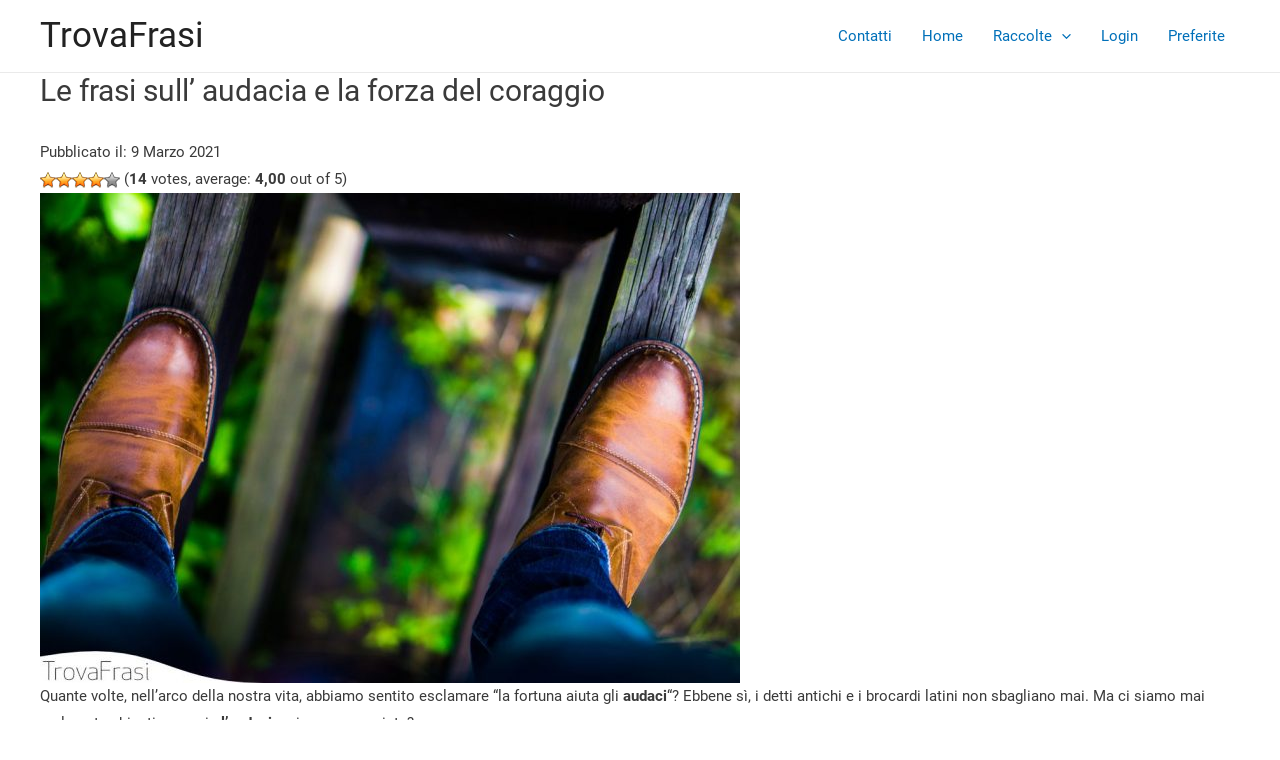

--- FILE ---
content_type: text/html
request_url: https://www.trovafrasi.com/citazioni/frasi-audacia/
body_size: 50002
content:
<!DOCTYPE html>
<html lang="it-IT">
<head>
<meta charset="UTF-8">

<meta name="viewport" content="width=device-width, initial-scale=1">
<link rel="profile" href="https://gmpg.org/xfn/11">

<meta name='robots' content='index, follow, max-image-preview:large, max-snippet:-1, max-video-preview:-1' />

	<!-- This site is optimized with the Yoast SEO plugin v19.11 - https://yoast.com/wordpress/plugins/seo/ -->
	<title>Le frasi sull&#039; audacia e la forza del coraggio - TrovaFrasi</title>
	<meta name="description" content="Le frasi sull&#039;audacia ci aiutano a ritrovare il coraggio per affrontare le varie sfide che si presentano nel nostro percorso" />
	<link rel="canonical" href="https://www.trovafrasi.com/citazioni/frasi-audacia/" />
	<meta property="og:locale" content="it_IT" />
	<meta property="og:type" content="article" />
	<meta property="og:title" content="Le frasi sull&#039; audacia e la forza del coraggio - TrovaFrasi" />
	<meta property="og:description" content="Le frasi sull&#039;audacia ci aiutano a ritrovare il coraggio per affrontare le varie sfide che si presentano nel nostro percorso" />
	<meta property="og:url" content="https://www.trovafrasi.com/citazioni/frasi-audacia/" />
	<meta property="og:site_name" content="TrovaFrasi" />
	<meta property="article:publisher" content="https://www.facebook.com/TrovaFrasi-346149696016456/" />
	<meta property="article:modified_time" content="2021-03-09T08:11:55+00:00" />
	<meta property="og:image" content="https://www.trovafrasi.com/wp-content/uploads/2021/01/audacia-coraggio.jpg" />
	<meta property="og:image:width" content="1100" />
	<meta property="og:image:height" content="770" />
	<meta property="og:image:type" content="image/jpeg" />
	<meta name="twitter:card" content="summary_large_image" />
	<meta name="twitter:site" content="@TrovaFrasi" />
	<meta name="twitter:label1" content="Tempo di lettura stimato" />
	<meta name="twitter:data1" content="9 minuti" />
	<!-- / Yoast SEO plugin. -->


<link rel='preconnect' href='//www.google-analytics.com' />
<link rel='dns-prefetch' href='//fonts.gstatic.com'>
<link rel='dns-prefetch' href='//www.gstatic.com'>
<style data-id="critical-css">p.citation-row{margin:25px 0;border-left:5px solid #eaeaea;padding:0 0 0 30px;font-size:22px}p.citation-row span.author{font-size:16px;font-style:normal;line-height:22px;display:inline-block;padding-top:5px}ul.citations{list-style:none;padding:0}li.citation-row{margin:25px 0;border-left:5px solid #eaeaea;padding:0 0 0 30px;font-size:22px}li.citation-row span.author{font-size:16px;font-style:normal;line-height:22px;display:inline-block;padding-top:5px}@media (min-width:600px){.d-flex{display:-ms-flexbox!important;display:flex!important}}#content.site-content{padding-top:0}.rpbt_shortcode{background-color:#f3f3f3;margin-top:20px;margin-bottom:20px}.rpbt_shortcode ul{list-style:none;padding-left:10px;padding-top:5px;padding-bottom:5px}.rpbt_shortcode a{color:black}.rpbt_shortcode h3{font-size:1.1em;font-weight:700;padding-left:5px;padding-top:5px}header#masthead{background-color:#FFFFFF!important}a.site-title{color:#000!important}.post-thumbnail{display:block!important}.site-footer a{color:#585858!important}.single h1,.single.h1{font-size:2.2rem}.single h2,.single.h2{font-size:1.7rem}.footer-links .social-icons{padding-top:20px}.social-icons i{margin:.6em}.social-btn{background-image:url(/wp-content/themes/astra-trovafrasi/custom/socialicons/social-spritesheet.png);background-repeat:no-repeat;display:block}.social-facebook{width:36px;height:36px;background-position:0 0}.social-instagram{width:36px;height:36px;background-position:-36px 0}.social-pinterest{width:36px;height:36px;background-position:-36px -36px}.social-tumblr{width:36px;height:36px;background-position:-72px 0}.social-twitter{width:36px;height:36px;background-position:-72px -36px}.favorite-icon-empty{display:inline-block;background-image:url(/wp-content/themes/astra-trovafrasi/custom/images/favorite-empty-icon.png);background-repeat:no-repeat;width:1.5rem;height:1.5rem;align-self:flex-end;cursor:pointer}a.citation-button{border-bottom-width:3px;border-bottom-style:solid;border-top-width:0;border-right-width:0;border-left-width:0;border-bottom-color:#eaeaea;font-style:italic;margin-top:20px;font-size:.7em;line-height:18px;color:#558d90;font-weight:700}.single-citazioni .primary{width:90%}@media (min-width:992px){.wp-block-image{padding-left:3em;padding-right:3em}}@media (min-width:1200px){.wp-block-image{padding-left:5em;padding-right:5em}}.nav-links{justify-content:center;display:flex;margin-top:40px;overflow-x:scroll}@charset"UTF-8";address,blockquote,body,dd,dl,dt,fieldset,figure,h1,h2,h3,h4,h5,h6,hr,html,iframe,legend,li,ol,p,pre,textarea,ul{border:0;font-size:100%;font-style:inherit;font-weight:inherit;margin:0;outline:0;padding:0;vertical-align:baseline}html{-webkit-text-size-adjust:100%;-ms-text-size-adjust:100%}body{margin:0}main,nav{display:block}progress{display:inline-block;vertical-align:baseline}a{background-color:transparent}a,a:focus,a:hover,a:visited{text-decoration:none}abbr[title]{border-bottom:1px dotted}b,strong{font-weight:700}dfn{font-style:italic}mark{background:#ff0;color:#000}small{font-size:80%}sub,sup{font-size:75%;line-height:0;position:relative;vertical-align:baseline}sup{top:-.5em}sub{bottom:-.25em}img{border:0}svg:not(:root){overflow:hidden}figure{margin:0}hr{box-sizing:content-box;height:0}pre{overflow:auto}code,kbd,pre,samp{font-size:1em}button,input,optgroup,select,textarea{color:inherit;font:inherit;margin:0}button{overflow:visible}button,select{text-transform:none}button,html input[type=button],input[type=reset],input[type=submit]{-webkit-appearance:button;cursor:pointer}button[disabled],html input[disabled]{cursor:default}button::-moz-focus-inner,input::-moz-focus-inner{border:0;padding:0}input{line-height:normal}input[type=checkbox],input[type=radio]{box-sizing:border-box;padding:0}input[type=number]::-webkit-inner-spin-button,input[type=number]::-webkit-outer-spin-button{height:auto}input[type=search]{-webkit-appearance:textfield;box-sizing:content-box}input[type=search]::-webkit-search-cancel-button,input[type=search]::-webkit-search-decoration{-webkit-appearance:none}fieldset{border:1px solid #eaeaea;margin:0 0;padding:.35em .625em .75em}legend{border:0;padding:0}fieldset legend{margin-bottom:1.5em;padding:0 .5em}textarea{overflow:auto}optgroup{font-weight:700}table{border-collapse:collapse;border-spacing:0}td,th{padding:0}.ast-container{max-width:100%}.ast-container,.ast-container-fluid{margin-left:auto;margin-right:auto;padding-left:20px;padding-right:20px}h1,h2,h3,h4,h5,h6{clear:both}.entry-content h1,h1{color:#808285;font-size:2em;line-height:1.2}.entry-content h2,h2{color:#808285;font-size:1.7em;line-height:1.3}.entry-content h3,h3{color:#808285;font-size:1.5em;line-height:1.4}.entry-content h4,h4{color:#808285;line-height:1.5;font-size:1.3em}.entry-content h5,h5{color:#808285;line-height:1.6;font-size:1.2em}.entry-content h6,h6{color:#808285;line-height:1.7;font-size:1.1em}html{box-sizing:border-box}*,:after,:before{box-sizing:inherit}body{color:#808285;background:#fff;font-style:normal}ol,ul{margin:0 0 1.5em 3em}ul{list-style:disc}ol{list-style:decimal}li>ol,li>ul{margin-bottom:0;margin-left:1.5em}dt{font-weight:700}dd{margin:0 1.5em 1.5em}b,strong{font-weight:700}cite,dfn,em,i{font-style:italic}blockquote,q{quotes:""""}blockquote:after,blockquote:before,q:after,q:before{content: ""}blockquote{border-left:5px solid rgba(0,0,0,.05);padding:20px;font-size:1.2em;font-style:italic;margin:0 0 1.5em;position:relative}blockquote p:last-child{margin:0}address{margin:0 0 1.5em}abbr,acronym{border-bottom:1px dotted #666;cursor:help}pre{background:#eee;font-family:"Courier 10 Pitch",Courier,monospace;margin-bottom:1.6em;overflow:auto;max-width:100%;padding:1.6em}code,kbd,tt,var{font:15px Monaco,Consolas,"Andale Mono","DejaVu Sans Mono",monospace}img{height:auto;max-width:100%}hr{background-color:#ccc;border:0;height:1px;margin-bottom:1.5em}.ast-button,.button,button,input,select,textarea{color:#808285;font-weight:400;font-size:100%;margin:0;vertical-align:baseline}button,input{line-height:normal}big{font-size:125%}ins,mark{background:0 0;text-decoration:none}table,td,th{border:1px solid rgba(0,0,0,.1)}table{border-collapse:separate;border-spacing:0;border-width:1px 0 0 1px;margin:0 0 1.5em;width:100%}th{font-weight:700}td,th{padding:8px;text-align:left;border-width:0 1px 1px 0}.ast-button,.button,button,input[type=button],input[type=reset],input[type=submit]{border:1px solid;border-color:#eaeaea;border-radius:2px;background:#e6e6e6;padding:.6em 1em .4em;color:#fff}input[type=email],input[type=password],input[type=search],input[type=tel],input[type=text],input[type=url],textarea{color:#666;border:1px solid #ccc;border-radius:2px;-webkit-appearance:none}textarea{padding-left:3px;width:100%}a{color:#4169e1}.screen-reader-text{border:0;clip:rect(1px,1px,1px,1px);height:1px;margin:-1px;overflow:hidden;padding:0;position:absolute;width:1px;word-wrap:normal!important}embed,iframe,object{max-width:100%}::selection{color:#fff;background:#0274be}body{-webkit-font-smoothing:antialiased;-moz-osx-font-smoothing:grayscale}body:not(.logged-in){position:relative}#page{position:relative}a,a:focus{text-decoration:none}.secondary a *,.site-footer a *,.site-header a *,a{transition:all .2s linear}img{vertical-align:middle}.entry-content h1,.entry-content h2,.entry-content h3,.entry-content h4,.entry-content h5,.entry-content h6{margin-bottom:20px}p{margin-bottom:1.75em}blockquote{margin:1.5em 1em 1.5em 3em;padding:1.2em;font-size:1.1em;line-height:inherit;position:relative}.ast-button,.button,input[type=button],input[type=submit]{border-radius:0;padding:18px 30px;border:0;box-shadow:none;text-shadow:none}.site-title{font-weight:400}.site-description,.site-title{margin-bottom:0}.site-description a,.site-description:focus a,.site-description:hover a,.site-title a,.site-title:focus a,.site-title:hover a{transition:all .2s linear}.site-title a,.site-title a:focus,.site-title a:hover,.site-title a:visited{color:#222}.site .skip-link{background-color:#f1f1f1;box-shadow:0 0 1px 1px rgba(0,0,0,.2);color:#21759b;display:block;font-family:Montserrat,"Helvetica Neue",sans-serif;font-size:14px;font-weight:700;left:-9999em;outline:0;padding:15px 23px 14px;text-decoration:none;text-transform:none;top:-9999em}input,select{line-height:1}.ast-button,.ast-custom-button,body,button,input[type=button],input[type=submit],textarea{line-height:1.85714285714286}.site-title a{line-height:1.2}.ast-single-post .entry-title,.ast-single-post .entry-title a{line-height:1.2}.entry-title,.entry-title a{font-weight:400}body{background-color:#fff}#page{display:block}#primary,#secondary{width:100%}#primary{margin:4em 0}.ast-separate-container .ast-article-post,.ast-separate-container .ast-article-single:not(.ast-related-post){background-color:#fff}.main-navigation{height:100%;-js-display:inline-flex;display:inline-flex}.main-navigation ul{list-style:none;margin:0;padding-left:0;position:relative}.main-header-menu .menu-link,.main-header-menu>a{text-decoration:none;padding:0 1em;display:inline-block;transition:all .2s linear}.main-header-menu .menu-item{position:relative}.main-header-menu .sub-menu{width:240px;background:#fff;left:-999em;position:absolute;top:100%;z-index:99999}.main-header-menu .sub-menu .menu-link{padding:.9em 1em;display:block;word-wrap:break-word}.main-header-menu .sub-menu .menu-item:not(.menu-item-has-children) .menu-link .icon-arrow:first-of-type{display:none}#ast-desktop-header .main-header-menu .sub-menu .menu-item.menu-item-has-children>.menu-link .icon-arrow svg{position:absolute;right:.6em;top:50%;transform:translate(0,-50%) rotate(270deg)}.main-header-menu .sub-menu .sub-menu{top:0}.submenu-with-border .sub-menu{border-width:1px;border-style:solid}.submenu-with-border .sub-menu .menu-link{border-width:0 0 1px;border-style:solid}.submenu-with-border .sub-menu .sub-menu{top:-1px}.ast-desktop .submenu-with-border .sub-menu>.menu-item:last-child>.menu-link{border-bottom-width:0}.ast-header-break-point .main-navigation ul .sub-menu .menu-item:not(.menu-item-has-children) .menu-link .icon-arrow:first-of-type{display:inline}.ast-button-wrap{display:inline-block}.ast-button-wrap button{box-shadow:none;border:none}.ast-button-wrap .menu-toggle{padding:0;width:2.2em;height:2.1em;font-size:1.5em;font-weight:400;border-radius:2px;-webkit-font-smoothing:antialiased;-moz-osx-font-smoothing:grayscale;border-radius:2px;vertical-align:middle;line-height:1.85714285714286}.ast-button-wrap .menu-toggle.main-header-menu-toggle{padding:0 .5em;width:auto;text-align:center}.header-main-layout-1 .ast-main-header-bar-alignment{margin-left:auto}#site-navigation{height:100%}.site-header .menu-link *{transition:none}.ast-icon.icon-arrow svg{height:.6em;width:.6em;position:relative;margin-left:10px}.site-main .comment-navigation,.site-main .post-navigation,.site-main .posts-navigation{margin:0 0 1.5em;overflow:hidden}.comment-navigation .nav-next,.comment-navigation .nav-previous,.post-navigation .nav-next,.post-navigation .nav-previous,.posts-navigation .nav-next,.posts-navigation .nav-previous{width:50%;display:inline-block}.comment-navigation .nav-next,.post-navigation .nav-next,.posts-navigation .nav-next{text-align:right}.ast-icon svg{fill:currentColor}.post-navigation a{background:0 0;font-size:16px;font-size:1.06666rem;padding:0 1.5em;height:2.33333em;line-height:calc(2.33333em - 3px)}.hentry{margin:0 0 1.5em}.byline,.updated:not(.published){display:none}.entry-content>:last-child,.entry-summary>:last-child,.page-content>:last-child{margin-bottom:0}body{overflow-x:hidden}.ast-builder-grid-row{display:grid;grid-template-columns:auto auto;align-items:center;grid-column-gap:20px;overflow-wrap:anywhere}.ast-builder-grid-row>.site-header-section{flex-wrap:nowrap}.ast-builder-footer-grid-columns{grid-column-gap:50px}.ast-builder-layout-element{align-items:center}.site-header-section{height:100%;min-height:0;align-items:center}.site-header-section .ast-main-header-bar-alignment{height:100%}.site-header-section>*{padding:0 10px}.site-header-section>div:first-child{padding-left:0}.site-header-section>div:last-child{padding-right:0}.site-header-section .ast-builder-menu{align-items:center}.ast-grid-right-section{justify-content:flex-end}.ast-grid-right-section .ast-site-identity>:first-child{text-align:right}.ast-logo-title-inline .ast-site-identity{padding:1em 0;-js-display:inline-flex;display:inline-flex;vertical-align:middle;align-items:center;transition:all .2s linear}.ahfb-svg-iconset{-js-display:inline-flex;display:inline-flex;align-self:center}.ahfb-svg-iconset svg{width:17px;height:17px;transition:none}.ahfb-svg-iconset svg>*{transition:none}.ast-footer-copyright p{margin-bottom:0}.ast-builder-grid-row-container{display:grid;align-content:center}.main-header-bar .main-header-bar-navigation{height:100%}.ast-nav-menu .sub-menu{line-height:1.45}.ast-builder-menu .main-navigation{padding:0}.ast-builder-menu .main-navigation>ul{align-self:center}.ast-footer-copyright,.ast-footer-social-wrap,.site-footer-focus-item{width:100%}.site-footer-section{justify-content:center}.site-footer-section>*{margin-bottom:10px}.site-footer-section>:last-child{margin-bottom:0}.site-above-footer-wrap,.site-below-footer-wrap{padding-top:20px;padding-bottom:20px}.menu-toggle .ast-close-svg{display:none}.ast-mobile-header-wrap .menu-toggle .mobile-menu-toggle-icon{-js-display:inline-flex;display:inline-flex;align-self:center}.ast-mobile-header-wrap .ast-button-wrap .menu-toggle.main-header-menu-toggle{-js-display:flex;display:flex;align-items:center;width:auto;height:auto}.menu-toggle .mobile-menu-toggle-icon{-js-display:inline-flex;display:inline-flex;align-self:center}.ast-button-wrap .menu-toggle.main-header-menu-toggle{padding:.5em;align-items:center;-js-display:flex;display:flex}.site-header{z-index:99;position:relative}.main-header-bar-wrap{position:relative}.main-header-bar{background-color:#fff;border-bottom-color:#eaeaea;border-bottom-style:solid}.main-header-bar{margin-left:auto;margin-right:auto}.ast-desktop .main-header-menu:not(#ast-hf-mobile-menu) .sub-menu{box-shadow:0 4px 10px -2px rgba(0,0,0,.1)}.site-branding{line-height:1;align-self:center}.ast-menu-toggle{display:none;background:0 0;color:inherit;border-style:dotted;border-color:transparent}.main-header-bar{z-index:4;position:relative}.main-header-bar .main-header-bar-navigation:empty{padding:0}.main-header-bar .main-header-bar-navigation .sub-menu{line-height:1.45}.main-header-bar .main-header-bar-navigation .menu-item-has-children>.menu-link:after{line-height:normal}.ast-site-identity{padding:1em 0}.ast-header-break-point .main-navigation .ast-desktop .main-header-menu>.menu-item .sub-menu:before{position:absolute;content: '';top:0;left:0;width:100%;transform:translateY(-100%)}input[type=email],input[type=number],input[type=password],input[type=reset],input[type=search],input[type=tel],input[type=text],input[type=url],select,textarea{color:#666;padding:.75em;height:auto;border-width:1px;border-style:solid;border-color:#eaeaea;border-radius:2px;background:#fafafa;box-shadow:none;box-sizing:border-box;transition:all .2s linear}input[type=button],input[type=button]:focus,input[type=button]:hover,input[type=reset],input[type=reset]:focus,input[type=reset]:hover,input[type=submit],input[type=submit]:focus,input[type=submit]:hover{box-shadow:none}textarea{width:100%}input[type=range]{-webkit-appearance:none;width:100%;margin:5.7px 0;padding:0;border:none}input[type=range]::-webkit-slider-runnable-track{width:100%;height:8.6px;cursor:pointer;box-shadow:2.6px 2.6px .4px #ccc,0 0 2.6px #d9d9d9;background:rgba(255,255,255,.2);border-radius:13.6px;border:0 solid #fff}input[type=range]::-webkit-slider-thumb{box-shadow:0 0 0 rgba(255,221,0,.37),0 0 0 rgba(255,224,26,.37);border:7.9px solid #0274be;height:20px;width:20px;border-radius:50px;background:#0274be;cursor:pointer;-webkit-appearance:none;margin-top:-5.7px}input[type=range]::-moz-range-track{width:100%;height:8.6px;cursor:pointer;box-shadow:2.6px 2.6px .4px #ccc,0 0 2.6px #d9d9d9;background:rgba(255,255,255,.2);border-radius:13.6px;border:0 solid #fff}input[type=range]::-moz-range-thumb{box-shadow:0 0 0 rgba(255,221,0,.37),0 0 0 rgba(255,224,26,.37);border:7.9px solid #0274be;height:20px;width:20px;border-radius:50px;background:#0274be;cursor:pointer}input[type=range]::-ms-track{width:100%;height:8.6px;cursor:pointer;background:0 0;border-color:transparent;color:transparent}input[type=range]::-ms-fill-lower{background:rgba(199,199,199,.2);border:0 solid #fff;border-radius:27.2px;box-shadow:2.6px 2.6px .4px #ccc,0 0 2.6px #d9d9d9}input[type=range]::-ms-fill-upper{background:rgba(255,255,255,.2);border:0 solid #fff;border-radius:27.2px;box-shadow:2.6px 2.6px .4px #ccc,0 0 2.6px #d9d9d9}input[type=range]::-ms-thumb{box-shadow:0 0 0 rgba(255,221,0,.37),0 0 0 rgba(255,224,26,.37);border:7.9px solid #0274be;height:20px;width:20px;border-radius:50px;background:#0274be;cursor:pointer;height:8.6px}input[type=color]{border:none;width:100px;padding:0;height:30px;cursor:pointer}input[type=color]::-webkit-color-swatch-wrapper{padding:0;border:none}input[type=color]::-webkit-color-swatch{border:none}.entry-header{margin-bottom:1em;word-wrap:break-word}.entry-content{word-wrap:break-word}.entry-content p{margin-bottom:1.6em}.entry-title{margin-bottom:.2em}.single .entry-header{margin-bottom:2em}.single .post-navigation{margin:0;padding:2em 0 0;border-top:1px solid #eee}@media (max-width:768px){.single .post-navigation{padding-top:1.5em}}.single .post-navigation a{margin:2px;display:inline-block;text-align:center;color:#000}@media (min-width:421px){.single .post-navigation .nav-links{-js-display:flex;display:flex}.single .post-navigation .nav-next,.single .post-navigation .nav-previous{flex:auto}}@media (max-width:420px){.single .post-navigation .ast-left-arrow,.single .post-navigation .ast-right-arrow{display:none}.single .post-navigation .nav-next,.single .post-navigation .nav-previous{width:100%}.single .post-navigation .nav-next a,.single .post-navigation .nav-previous a{width:100%}.single .post-navigation .nav-previous{margin-bottom:1em}}.single .entry-header .ast-single-post-order+.post-thumb img{margin-top:2em;margin-bottom:0}.single .entry-header .post-thumb+.ast-single-post-order{margin-top:2em}.single .entry-header .post-thumb img{margin-top:0;margin-bottom:0}.ast-flex{-js-display:flex;display:flex;flex-wrap:wrap}.ast-inline-flex{-js-display:inline-flex;display:inline-flex;align-items:center;flex-wrap:wrap;align-content:center}.ast-flex-grow-1{flex-grow:1}html{font-size:93.75%}a,.page-title{color:#0170B9}body,button,input,select,textarea,.ast-button,.ast-custom-button{font-family:-apple-system,BlinkMacSystemFont,Segoe UI,Roboto,Oxygen-Sans,Ubuntu,Cantarell,Helvetica Neue,sans-serif;font-weight:inherit;font-size:15px;font-size:1rem}blockquote{color:#000}.site-title{font-size:35px;font-size:2.3333333333333rem;display:block}.entry-title{font-size:30px;font-size:2rem}h1,.entry-content h1{font-size:40px;font-size:2.6666666666667rem}h2,.entry-content h2{font-size:30px;font-size:2rem}h3,.entry-content h3{font-size:25px;font-size:1.6666666666667rem}h4,.entry-content h4{font-size:20px;font-size:1.3333333333333rem}h5,.entry-content h5{font-size:18px;font-size:1.2rem}h6,.entry-content h6{font-size:15px;font-size:1rem}.ast-single-post .entry-title,.page-title{font-size:30px;font-size:2rem}::selection{background-color:#0170B9;color:#fff}body,h1,.entry-title a,.entry-content h1,h2,.entry-content h2,h3,.entry-content h3,h4,.entry-content h4,h5,.entry-content h5,h6,.entry-content h6{color:#3a3a3a}input[type="radio"]:checked,input[type=reset],input[type="checkbox"]:checked,input[type="checkbox"]:hover:checked,input[type="checkbox"]:focus:checked,input[type=range]::-webkit-slider-thumb{border-color:#0170B9;background-color:#0170B9;box-shadow:none}.single .nav-links .nav-previous,.single .nav-links .nav-next{color:#0170B9}#cat option,.secondary .calendar_wrap thead a,.secondary .calendar_wrap thead a:visited{color:#0170B9}.page-links .page-link,.single .post-navigation a{color:#0170B9}.ast-single-post .entry-content a,.ast-comment-content a:not(.ast-comment-edit-reply-wrap a){text-decoration:underline}@media (max-width:921px){#ast-desktop-header{display:none}}@media (min-width:921px){#ast-mobile-header{display:none}}.ast-plain-container.ast-no-sidebar #primary{margin-top:0;margin-bottom:0}@media (max-width:921px){.ast-plain-container.ast-no-sidebar #primary{padding:0}}.wp-block-button.is-style-outline>.wp-block-button__link:not(.has-text-color),.wp-block-button.wp-block-button__link.is-style-outline:not(.has-text-color){color:#0170B9}@media (max-width:921px){#primary,#secondary{padding:1.5em 0;margin:0}}.menu-toggle,button,.ast-button,.ast-custom-button,.button,input#submit,input[type="button"],input[type="submit"],input[type="reset"],form[CLASS*="wp-block-search__"].wp-block-search .wp-block-search__inside-wrapper .wp-block-search__button{border-style:solid;border-top-width:0;border-right-width:0;border-left-width:0;border-bottom-width:0;color:#fff;border-color:#0170B9;background-color:#0170B9;border-radius:2px;padding-top:15px;padding-right:30px;padding-bottom:15px;padding-left:30px;font-family:inherit;font-weight:inherit;line-height:1}@media (min-width:544px){.ast-container{max-width:100%}}@media (max-width:544px){.menu-toggle,button,.ast-button,.button,input#submit,input[type="button"],input[type="submit"],input[type="reset"]{padding-top:12px;padding-right:24px;padding-bottom:12px;padding-left:24px}}@media (max-width:921px){.menu-toggle,button,.ast-button,.button,input#submit,input[type="button"],input[type="submit"],input[type="reset"]{padding-top:14px;padding-right:28px;padding-bottom:14px;padding-left:28px}}@media (max-width:921px){.site-title{display:block}.entry-title{font-size:30px}h1,.entry-content h1{font-size:30px}h2,.entry-content h2{font-size:25px}h3,.entry-content h3{font-size:20px}.ast-single-post .entry-title,.page-title{font-size:30px}}@media (max-width:544px){.site-title{display:block}.entry-title{font-size:30px}h1,.entry-content h1{font-size:30px}h2,.entry-content h2{font-size:25px}h3,.entry-content h3{font-size:20px}.ast-single-post .entry-title,.page-title{font-size:30px}}@media (max-width:921px){html{font-size:85.5%}}@media (max-width:544px){html{font-size:85.5%}}@media (min-width:922px){.ast-container{max-width:1240px}}@media (min-width:922px){.site-content .ast-container{display:flex}}@media (max-width:921px){.site-content .ast-container{flex-direction:column}}.footer-widget-area[data-section^="section-fb-html-"] .ast-builder-html-element{text-align:center}.wp-block-loginout p:not(.login-remember):not(.login-submit) input{width:100%}.ast-builder-layout-element[data-section="title_tagline"]{display:flex}.ast-builder-menu-1{font-family:inherit;font-weight:inherit}.ast-builder-menu-1 .sub-menu,.ast-builder-menu-1 .inline-on-mobile .sub-menu{border-top-width:2px;border-bottom-width:0;border-right-width:0;border-left-width:0;border-color:#0170B9;border-style:solid;border-radius:0}.ast-builder-menu-1 .main-header-menu>.menu-item>.sub-menu,.ast-builder-menu-1 .main-header-menu>.menu-item>.astra-full-megamenu-wrapper{margin-top:0}.ast-desktop .ast-builder-menu-1 .main-header-menu>.menu-item>.sub-menu:before,.ast-desktop .ast-builder-menu-1 .main-header-menu>.menu-item>.astra-full-megamenu-wrapper:before{height:calc(0px + 5px)}.ast-desktop .ast-builder-menu-1 .menu-item .sub-menu .menu-link{border-style:none}@media (max-width:921px){.ast-builder-menu-1 .menu-item-has-children>.menu-link:after{content:unset}}.ast-builder-menu-1{display:flex}.site-below-footer-wrap{padding-top:20px;padding-bottom:20px}.site-below-footer-wrap[data-section="section-below-footer-builder"]{background-color:#eee;;min-height:80px}.site-below-footer-wrap[data-section="section-below-footer-builder"] .ast-builder-grid-row{max-width:1200px;margin-left:auto;margin-right:auto}.site-below-footer-wrap[data-section="section-below-footer-builder"] .ast-builder-grid-row,.site-below-footer-wrap[data-section="section-below-footer-builder"] .site-footer-section{align-items:flex-start}.ast-builder-grid-row-full .ast-builder-grid-row{grid-template-columns:1fr}@media (max-width:921px){.site-below-footer-wrap[data-section="section-below-footer-builder"].ast-footer-row-tablet-stack .site-footer-section{display:block;margin-bottom:10px}.ast-builder-grid-row-container.ast-builder-grid-row-tablet-full .ast-builder-grid-row{grid-template-columns:1fr}}@media (max-width:544px){.site-below-footer-wrap[data-section="section-below-footer-builder"].ast-footer-row-mobile-stack .site-footer-section{display:block;margin-bottom:10px}.ast-builder-grid-row-container.ast-builder-grid-row-mobile-full .ast-builder-grid-row{grid-template-columns:1fr}}.site-below-footer-wrap[data-section="section-below-footer-builder"]{display:grid}.ast-builder-html-element p:first-child{margin-top:0}.ast-builder-html-element p:last-child{margin-bottom:0}.footer-widget-area[data-section="section-fb-html-2"]{display:block}.footer-widget-area[data-section="section-fb-html-2"] .ast-builder-html-element{text-align:center}@media (max-width:921px){.footer-widget-area[data-section="section-fb-html-2"] .ast-builder-html-element{text-align:center}}@media (max-width:544px){.footer-widget-area[data-section="section-fb-html-2"] .ast-builder-html-element{text-align:center}}.ast-footer-copyright{text-align:center}.ast-footer-copyright{color:#3a3a3a}@media (max-width:921px){.ast-footer-copyright{text-align:center}}@media (max-width:544px){.ast-footer-copyright{text-align:center}}.ast-footer-copyright.ast-builder-layout-element{display:flex}.site-above-footer-wrap{padding-top:20px;padding-bottom:20px}.site-above-footer-wrap[data-section="section-above-footer-builder"]{background-color:#eee;;background-image:none;;min-height:60px}.site-above-footer-wrap[data-section="section-above-footer-builder"] .ast-builder-grid-row{max-width:1200px;margin-left:auto;margin-right:auto}.site-above-footer-wrap[data-section="section-above-footer-builder"] .ast-builder-grid-row,.site-above-footer-wrap[data-section="section-above-footer-builder"] .site-footer-section{align-items:flex-start}.ast-builder-grid-row-full .ast-builder-grid-row{grid-template-columns:1fr}@media (max-width:921px){.site-above-footer-wrap[data-section="section-above-footer-builder"].ast-footer-row-tablet-stack .site-footer-section{display:block;margin-bottom:10px}.ast-builder-grid-row-container.ast-builder-grid-row-tablet-full .ast-builder-grid-row{grid-template-columns:1fr}}@media (max-width:544px){.site-above-footer-wrap[data-section="section-above-footer-builder"].ast-footer-row-mobile-stack .site-footer-section{display:block;margin-bottom:10px}.ast-builder-grid-row-container.ast-builder-grid-row-mobile-full .ast-builder-grid-row{grid-template-columns:1fr}}.site-above-footer-wrap[data-section="section-above-footer-builder"]{display:grid}@media (min-width:922px){.main-header-bar{border-bottom-width:1px}}.main-header-menu .menu-item,#astra-footer-menu .menu-item,.main-header-bar .ast-masthead-custom-menu-items{-js-display:flex;display:flex;-webkit-box-pack:center;-webkit-justify-content:center;-moz-box-pack:center;-ms-flex-pack:center;justify-content:center;-webkit-box-orient:vertical;-webkit-box-direction:normal;-webkit-flex-direction:column;-moz-box-orient:vertical;-moz-box-direction:normal;-ms-flex-direction:column;flex-direction:column}.main-header-menu>.menu-item>.menu-link,#astra-footer-menu>.menu-item>.menu-link,{height:100%;-webkit-box-align:center;-webkit-align-items:center;-moz-box-align:center;-ms-flex-align:center;align-items:center;-js-display:flex;display:flex}.ast-mobile-header-content>*,.ast-desktop-header-content>*{padding:10px 0;height:auto}.ast-mobile-header-content>*:first-child,.ast-desktop-header-content>*:first-child{padding-top:10px}.ast-mobile-header-content>.ast-builder-menu,.ast-desktop-header-content>.ast-builder-menu{padding-top:0}.ast-mobile-header-content>*:last-child,.ast-desktop-header-content>*:last-child{padding-bottom:0}#ast-desktop-header .ast-desktop-header-content,.ast-mobile-header-content .ast-search-icon,.ast-desktop-header-content .ast-search-icon,.ast-mobile-header-wrap .ast-mobile-header-content,.ast-main-header-nav-open.ast-popup-nav-open .ast-mobile-header-wrap .ast-mobile-header-content,.ast-main-header-nav-open.ast-popup-nav-open .ast-desktop-header-content{display:none}.ast-desktop .ast-desktop-header-content .astra-menu-animation-slide-up>.menu-item>.sub-menu,.ast-desktop .ast-desktop-header-content .astra-menu-animation-slide-up>.menu-item .menu-item>.sub-menu,.ast-desktop .ast-desktop-header-content .astra-menu-animation-slide-down>.menu-item>.sub-menu,.ast-desktop .ast-desktop-header-content .astra-menu-animation-slide-down>.menu-item .menu-item>.sub-menu,.ast-desktop .ast-desktop-header-content .astra-menu-animation-fade>.menu-item>.sub-menu,.ast-desktop .ast-desktop-header-content .astra-menu-animation-fade>.menu-item .menu-item>.sub-menu{opacity:1;visibility:visible}.ast-mobile-header-wrap .ast-mobile-header-content,.ast-desktop-header-content{background-color:#fff}.ast-mobile-popup-content>*,.ast-mobile-header-content>*,.ast-desktop-popup-content>*,.ast-desktop-header-content>*{padding-top:0;padding-bottom:0}.content-align-flex-start .ast-builder-layout-element{justify-content:flex-start}.content-align-flex-start .main-header-menu{text-align:left}.ast-mobile-header-wrap .ast-primary-header-bar,.ast-primary-header-bar .site-primary-header-wrap{min-height:70px}.ast-desktop .ast-primary-header-bar .main-header-menu>.menu-item{line-height:70px}@media (max-width:921px){#masthead .ast-mobile-header-wrap .ast-primary-header-bar,#masthead .ast-mobile-header-wrap .ast-below-header-bar{padding-left:20px;padding-right:20px}}@media (min-width:922px){.ast-primary-header-bar{border-bottom-width:1px;border-bottom-color:#eaeaea;border-bottom-style:solid}}.ast-primary-header-bar{background-color:#fff}.ast-primary-header-bar{display:block}[data-section="section-header-mobile-trigger"] .ast-button-wrap .ast-mobile-menu-trigger-minimal{color:#0170B9;border:none;background:transparent}[data-section="section-header-mobile-trigger"] .ast-button-wrap .mobile-menu-toggle-icon .ast-mobile-svg{width:20px;height:20px;fill:#0170B9}.ast-builder-menu-mobile .main-navigation .menu-item>.menu-link{font-family:inherit;font-weight:inherit}.ast-builder-menu-mobile .main-navigation .menu-item.menu-item-has-children>.ast-menu-toggle{top:0}.ast-builder-menu-mobile .main-navigation .menu-item-has-children>.menu-link:after{content:unset}.ast-hfb-header .ast-builder-menu-mobile .main-header-menu,.ast-hfb-header .ast-builder-menu-mobile .main-navigation .menu-item .menu-link,.ast-hfb-header .ast-builder-menu-mobile .main-navigation .menu-item .sub-menu .menu-link{border-style:none}.ast-builder-menu-mobile .main-navigation .menu-item.menu-item-has-children>.ast-menu-toggle{top:0}@media (max-width:921px){.ast-builder-menu-mobile .main-navigation .menu-item.menu-item-has-children>.ast-menu-toggle{top:0}.ast-builder-menu-mobile .main-navigation .menu-item-has-children>.menu-link:after{content:unset}}@media (max-width:544px){.ast-builder-menu-mobile .main-navigation .menu-item.menu-item-has-children>.ast-menu-toggle{top:0}}.ast-builder-menu-mobile .main-navigation{display:block}@.wp-block-button.is-style-outline>.wp-block-button__link:not(.has-text-color),.wp-block-button .wp-block-button__link.is-style-outline:not(.has-text-color){color:currentColor}.wp-block-button.is-style-outline>.wp-block-button__link:not(.has-background),.wp-block-button .wp-block-button__link.is-style-outline:not(.has-background){background-color:transparent;background-image:none}.wp-block-buttons:not(.is-content-justification-space-between,.is-content-justification-right,.is-content-justification-left,.is-content-justification-center) .wp-block-button.aligncenter{margin-left:auto;margin-right:auto;width:100%}@media (max-width:781px){.wp-block-columns:not(.is-not-stacked-on-mobile)>.wp-block-column{flex-basis:100%!important}}@media (min-width:782px){.wp-block-columns:not(.is-not-stacked-on-mobile)>.wp-block-column{flex-basis:0%;flex-grow:1}.wp-block-columns:not(.is-not-stacked-on-mobile)>.wp-block-column[style*=flex-basis]{flex-grow:0}}.wp-block-post-comments .comment-form input:not([type=submit]):not([type=checkbox]),.wp-block-post-comments .comment-form textarea{display:block;box-sizing:border-box;width:100%}.wp-block-post-comments input:not([type=submit]),.wp-block-post-comments textarea{border:1px solid #949494;font-size:1em;font-family:inherit}.wp-block-post-comments input:not([type=submit]):not([type=checkbox]),.wp-block-post-comments textarea{padding:calc(.667em + 2px)}.wp-block-comments-pagination .wp-block-comments-pagination-previous-arrow:not(.is-arrow-chevron){transform:scaleX(1)}.wp-block-comments-pagination .wp-block-comments-pagination-next-arrow:not(.is-arrow-chevron){transform:scaleX(1)}.wp-block-cover-image.has-background-dim:not([class*=-background-color]),.wp-block-cover-image .has-background-dim:not([class*=-background-color]),.wp-block-cover.has-background-dim:not([class*=-background-color]),.wp-block-cover .has-background-dim:not([class*=-background-color]){background-color:#000}.wp-block-cover-image.has-background-dim:not(.has-background-gradient):before,.wp-block-cover-image .wp-block-cover__background,.wp-block-cover-image .wp-block-cover__gradient-background,.wp-block-cover.has-background-dim:not(.has-background-gradient):before,.wp-block-cover .wp-block-cover__background,.wp-block-cover .wp-block-cover__gradient-background{position:absolute;top:0;left:0;bottom:0;right:0;z-index:1;opacity:.5}.wp-block-cover-image.has-background-dim.has-background-dim-10 .wp-block-cover__background,.wp-block-cover-image.has-background-dim.has-background-dim-10 .wp-block-cover__gradient-background,.wp-block-cover-image.has-background-dim.has-background-dim-10:not(.has-background-gradient):before,.wp-block-cover.has-background-dim.has-background-dim-10 .wp-block-cover__background,.wp-block-cover.has-background-dim.has-background-dim-10 .wp-block-cover__gradient-background,.wp-block-cover.has-background-dim.has-background-dim-10:not(.has-background-gradient):before{opacity:.1}.wp-block-cover-image.has-background-dim.has-background-dim-20 .wp-block-cover__background,.wp-block-cover-image.has-background-dim.has-background-dim-20 .wp-block-cover__gradient-background,.wp-block-cover-image.has-background-dim.has-background-dim-20:not(.has-background-gradient):before,.wp-block-cover.has-background-dim.has-background-dim-20 .wp-block-cover__background,.wp-block-cover.has-background-dim.has-background-dim-20 .wp-block-cover__gradient-background,.wp-block-cover.has-background-dim.has-background-dim-20:not(.has-background-gradient):before{opacity:.2}.wp-block-cover-image.has-background-dim.has-background-dim-30 .wp-block-cover__background,.wp-block-cover-image.has-background-dim.has-background-dim-30 .wp-block-cover__gradient-background,.wp-block-cover-image.has-background-dim.has-background-dim-30:not(.has-background-gradient):before,.wp-block-cover.has-background-dim.has-background-dim-30 .wp-block-cover__background,.wp-block-cover.has-background-dim.has-background-dim-30 .wp-block-cover__gradient-background,.wp-block-cover.has-background-dim.has-background-dim-30:not(.has-background-gradient):before{opacity:.3}.wp-block-cover-image.has-background-dim.has-background-dim-40 .wp-block-cover__background,.wp-block-cover-image.has-background-dim.has-background-dim-40 .wp-block-cover__gradient-background,.wp-block-cover-image.has-background-dim.has-background-dim-40:not(.has-background-gradient):before,.wp-block-cover.has-background-dim.has-background-dim-40 .wp-block-cover__background,.wp-block-cover.has-background-dim.has-background-dim-40 .wp-block-cover__gradient-background,.wp-block-cover.has-background-dim.has-background-dim-40:not(.has-background-gradient):before{opacity:.4}.wp-block-cover-image.has-background-dim.has-background-dim-50 .wp-block-cover__background,.wp-block-cover-image.has-background-dim.has-background-dim-50 .wp-block-cover__gradient-background,.wp-block-cover-image.has-background-dim.has-background-dim-50:not(.has-background-gradient):before,.wp-block-cover.has-background-dim.has-background-dim-50 .wp-block-cover__background,.wp-block-cover.has-background-dim.has-background-dim-50 .wp-block-cover__gradient-background,.wp-block-cover.has-background-dim.has-background-dim-50:not(.has-background-gradient):before{opacity:.5}.wp-block-cover-image.has-background-dim.has-background-dim-60 .wp-block-cover__background,.wp-block-cover-image.has-background-dim.has-background-dim-60 .wp-block-cover__gradient-background,.wp-block-cover-image.has-background-dim.has-background-dim-60:not(.has-background-gradient):before,.wp-block-cover.has-background-dim.has-background-dim-60 .wp-block-cover__background,.wp-block-cover.has-background-dim.has-background-dim-60 .wp-block-cover__gradient-background,.wp-block-cover.has-background-dim.has-background-dim-60:not(.has-background-gradient):before{opacity:.6}.wp-block-cover-image.has-background-dim.has-background-dim-70 .wp-block-cover__background,.wp-block-cover-image.has-background-dim.has-background-dim-70 .wp-block-cover__gradient-background,.wp-block-cover-image.has-background-dim.has-background-dim-70:not(.has-background-gradient):before,.wp-block-cover.has-background-dim.has-background-dim-70 .wp-block-cover__background,.wp-block-cover.has-background-dim.has-background-dim-70 .wp-block-cover__gradient-background,.wp-block-cover.has-background-dim.has-background-dim-70:not(.has-background-gradient):before{opacity:.7}.wp-block-cover-image.has-background-dim.has-background-dim-80 .wp-block-cover__background,.wp-block-cover-image.has-background-dim.has-background-dim-80 .wp-block-cover__gradient-background,.wp-block-cover-image.has-background-dim.has-background-dim-80:not(.has-background-gradient):before,.wp-block-cover.has-background-dim.has-background-dim-80 .wp-block-cover__background,.wp-block-cover.has-background-dim.has-background-dim-80 .wp-block-cover__gradient-background,.wp-block-cover.has-background-dim.has-background-dim-80:not(.has-background-gradient):before{opacity:.8}.wp-block-cover-image.has-background-dim.has-background-dim-90 .wp-block-cover__background,.wp-block-cover-image.has-background-dim.has-background-dim-90 .wp-block-cover__gradient-background,.wp-block-cover-image.has-background-dim.has-background-dim-90:not(.has-background-gradient):before,.wp-block-cover.has-background-dim.has-background-dim-90 .wp-block-cover__background,.wp-block-cover.has-background-dim.has-background-dim-90 .wp-block-cover__gradient-background,.wp-block-cover.has-background-dim.has-background-dim-90:not(.has-background-gradient):before{opacity:.9}.wp-block-cover-image.has-background-dim.has-background-dim-100 .wp-block-cover__background,.wp-block-cover-image.has-background-dim.has-background-dim-100 .wp-block-cover__gradient-background,.wp-block-cover-image.has-background-dim.has-background-dim-100:not(.has-background-gradient):before,.wp-block-cover.has-background-dim.has-background-dim-100 .wp-block-cover__background,.wp-block-cover.has-background-dim.has-background-dim-100 .wp-block-cover__gradient-background,.wp-block-cover.has-background-dim.has-background-dim-100:not(.has-background-gradient):before{opacity:1}.wp-block-cover-image h1:not(.has-text-color),.wp-block-cover-image h2:not(.has-text-color),.wp-block-cover-image h3:not(.has-text-color),.wp-block-cover-image h4:not(.has-text-color),.wp-block-cover-image h5:not(.has-text-color),.wp-block-cover-image h6:not(.has-text-color),.wp-block-cover-image p:not(.has-text-color),.wp-block-cover h1:not(.has-text-color),.wp-block-cover h2:not(.has-text-color),.wp-block-cover h3:not(.has-text-color),.wp-block-cover h4:not(.has-text-color),.wp-block-cover h5:not(.has-text-color),.wp-block-cover h6:not(.has-text-color),.wp-block-cover p:not(.has-text-color){color:inherit}.wp-block-file:not(.wp-element-button){font-size:.8em}.blocks-gallery-grid:not(.has-nested-images),.wp-block-gallery:not(.has-nested-images){display:flex;flex-wrap:wrap;list-style-type:none;padding:0;margin:0}.blocks-gallery-grid:not(.has-nested-images) .blocks-gallery-image,.blocks-gallery-grid:not(.has-nested-images) .blocks-gallery-item,.wp-block-gallery:not(.has-nested-images) .blocks-gallery-image,.wp-block-gallery:not(.has-nested-images) .blocks-gallery-item{margin:0 1em 1em 0;display:flex;flex-grow:1;flex-direction:column;justify-content:center;position:relative;width:calc(50% - 1em)}.blocks-gallery-grid:not(.has-nested-images) .blocks-gallery-image:nth-of-type(2n),.blocks-gallery-grid:not(.has-nested-images) .blocks-gallery-item:nth-of-type(2n),.wp-block-gallery:not(.has-nested-images) .blocks-gallery-image:nth-of-type(2n),.wp-block-gallery:not(.has-nested-images) .blocks-gallery-item:nth-of-type(2n){margin-right:0}.blocks-gallery-grid:not(.has-nested-images) .blocks-gallery-image figure,.blocks-gallery-grid:not(.has-nested-images) .blocks-gallery-item figure,.wp-block-gallery:not(.has-nested-images) .blocks-gallery-image figure,.wp-block-gallery:not(.has-nested-images) .blocks-gallery-item figure{margin:0;height:100%;display:flex;align-items:flex-end;justify-content:flex-start}.blocks-gallery-grid:not(.has-nested-images) .blocks-gallery-image img,.blocks-gallery-grid:not(.has-nested-images) .blocks-gallery-item img,.wp-block-gallery:not(.has-nested-images) .blocks-gallery-image img,.wp-block-gallery:not(.has-nested-images) .blocks-gallery-item img{display:block;max-width:100%;height:auto;width:auto}.blocks-gallery-grid:not(.has-nested-images) .blocks-gallery-image figcaption,.blocks-gallery-grid:not(.has-nested-images) .blocks-gallery-item figcaption,.wp-block-gallery:not(.has-nested-images) .blocks-gallery-image figcaption,.wp-block-gallery:not(.has-nested-images) .blocks-gallery-item figcaption{position:absolute;bottom:0;width:100%;max-height:100%;overflow:auto;padding:3em .77em .7em;color:#fff;text-align:center;font-size:.8em;background:linear-gradient(0deg,rgba(0,0,0,.7),rgba(0,0,0,.3) 70%,transparent);box-sizing:border-box;margin:0;z-index:2}.blocks-gallery-grid:not(.has-nested-images) .blocks-gallery-image figcaption img,.blocks-gallery-grid:not(.has-nested-images) .blocks-gallery-item figcaption img,.wp-block-gallery:not(.has-nested-images) .blocks-gallery-image figcaption img,.wp-block-gallery:not(.has-nested-images) .blocks-gallery-item figcaption img{display:inline}.blocks-gallery-grid:not(.has-nested-images) figcaption,.wp-block-gallery:not(.has-nested-images) figcaption{flex-grow:1}.blocks-gallery-grid:not(.has-nested-images).is-cropped .blocks-gallery-image a,.blocks-gallery-grid:not(.has-nested-images).is-cropped .blocks-gallery-image img,.blocks-gallery-grid:not(.has-nested-images).is-cropped .blocks-gallery-item a,.blocks-gallery-grid:not(.has-nested-images).is-cropped .blocks-gallery-item img,.wp-block-gallery:not(.has-nested-images).is-cropped .blocks-gallery-image a,.wp-block-gallery:not(.has-nested-images).is-cropped .blocks-gallery-image img,.wp-block-gallery:not(.has-nested-images).is-cropped .blocks-gallery-item a,.wp-block-gallery:not(.has-nested-images).is-cropped .blocks-gallery-item img{width:100%;height:100%;flex:1;-o-object-fit:cover;object-fit:cover}.blocks-gallery-grid:not(.has-nested-images).columns-1 .blocks-gallery-image,.blocks-gallery-grid:not(.has-nested-images).columns-1 .blocks-gallery-item,.wp-block-gallery:not(.has-nested-images).columns-1 .blocks-gallery-image,.wp-block-gallery:not(.has-nested-images).columns-1 .blocks-gallery-item{width:100%;margin-right:0}@media (min-width:600px){.blocks-gallery-grid:not(.has-nested-images).columns-3 .blocks-gallery-image,.blocks-gallery-grid:not(.has-nested-images).columns-3 .blocks-gallery-item,.wp-block-gallery:not(.has-nested-images).columns-3 .blocks-gallery-image,.wp-block-gallery:not(.has-nested-images).columns-3 .blocks-gallery-item{width:calc(33.33333% - .66667em);margin-right:1em}.blocks-gallery-grid:not(.has-nested-images).columns-4 .blocks-gallery-image,.blocks-gallery-grid:not(.has-nested-images).columns-4 .blocks-gallery-item,.wp-block-gallery:not(.has-nested-images).columns-4 .blocks-gallery-image,.wp-block-gallery:not(.has-nested-images).columns-4 .blocks-gallery-item{width:calc(25% - .75em);margin-right:1em}.blocks-gallery-grid:not(.has-nested-images).columns-5 .blocks-gallery-image,.blocks-gallery-grid:not(.has-nested-images).columns-5 .blocks-gallery-item,.wp-block-gallery:not(.has-nested-images).columns-5 .blocks-gallery-image,.wp-block-gallery:not(.has-nested-images).columns-5 .blocks-gallery-item{width:calc(20% - .8em);margin-right:1em}.blocks-gallery-grid:not(.has-nested-images).columns-6 .blocks-gallery-image,.blocks-gallery-grid:not(.has-nested-images).columns-6 .blocks-gallery-item,.wp-block-gallery:not(.has-nested-images).columns-6 .blocks-gallery-image,.wp-block-gallery:not(.has-nested-images).columns-6 .blocks-gallery-item{width:calc(16.66667% - .83333em);margin-right:1em}.blocks-gallery-grid:not(.has-nested-images).columns-7 .blocks-gallery-image,.blocks-gallery-grid:not(.has-nested-images).columns-7 .blocks-gallery-item,.wp-block-gallery:not(.has-nested-images).columns-7 .blocks-gallery-image,.wp-block-gallery:not(.has-nested-images).columns-7 .blocks-gallery-item{width:calc(14.28571% - .85714em);margin-right:1em}.blocks-gallery-grid:not(.has-nested-images).columns-8 .blocks-gallery-image,.blocks-gallery-grid:not(.has-nested-images).columns-8 .blocks-gallery-item,.wp-block-gallery:not(.has-nested-images).columns-8 .blocks-gallery-image,.wp-block-gallery:not(.has-nested-images).columns-8 .blocks-gallery-item{width:calc(12.5% - .875em);margin-right:1em}.blocks-gallery-grid:not(.has-nested-images).columns-1 .blocks-gallery-image:nth-of-type(1n),.blocks-gallery-grid:not(.has-nested-images).columns-1 .blocks-gallery-item:nth-of-type(1n),.blocks-gallery-grid:not(.has-nested-images).columns-2 .blocks-gallery-image:nth-of-type(2n),.blocks-gallery-grid:not(.has-nested-images).columns-2 .blocks-gallery-item:nth-of-type(2n),.blocks-gallery-grid:not(.has-nested-images).columns-3 .blocks-gallery-image:nth-of-type(3n),.blocks-gallery-grid:not(.has-nested-images).columns-3 .blocks-gallery-item:nth-of-type(3n),.blocks-gallery-grid:not(.has-nested-images).columns-4 .blocks-gallery-image:nth-of-type(4n),.blocks-gallery-grid:not(.has-nested-images).columns-4 .blocks-gallery-item:nth-of-type(4n),.blocks-gallery-grid:not(.has-nested-images).columns-5 .blocks-gallery-image:nth-of-type(5n),.blocks-gallery-grid:not(.has-nested-images).columns-5 .blocks-gallery-item:nth-of-type(5n),.blocks-gallery-grid:not(.has-nested-images).columns-6 .blocks-gallery-image:nth-of-type(6n),.blocks-gallery-grid:not(.has-nested-images).columns-6 .blocks-gallery-item:nth-of-type(6n),.blocks-gallery-grid:not(.has-nested-images).columns-7 .blocks-gallery-image:nth-of-type(7n),.blocks-gallery-grid:not(.has-nested-images).columns-7 .blocks-gallery-item:nth-of-type(7n),.blocks-gallery-grid:not(.has-nested-images).columns-8 .blocks-gallery-image:nth-of-type(8n),.blocks-gallery-grid:not(.has-nested-images).columns-8 .blocks-gallery-item:nth-of-type(8n),.wp-block-gallery:not(.has-nested-images).columns-1 .blocks-gallery-image:nth-of-type(1n),.wp-block-gallery:not(.has-nested-images).columns-1 .blocks-gallery-item:nth-of-type(1n),.wp-block-gallery:not(.has-nested-images).columns-2 .blocks-gallery-image:nth-of-type(2n),.wp-block-gallery:not(.has-nested-images).columns-2 .blocks-gallery-item:nth-of-type(2n),.wp-block-gallery:not(.has-nested-images).columns-3 .blocks-gallery-image:nth-of-type(3n),.wp-block-gallery:not(.has-nested-images).columns-3 .blocks-gallery-item:nth-of-type(3n),.wp-block-gallery:not(.has-nested-images).columns-4 .blocks-gallery-image:nth-of-type(4n),.wp-block-gallery:not(.has-nested-images).columns-4 .blocks-gallery-item:nth-of-type(4n),.wp-block-gallery:not(.has-nested-images).columns-5 .blocks-gallery-image:nth-of-type(5n),.wp-block-gallery:not(.has-nested-images).columns-5 .blocks-gallery-item:nth-of-type(5n),.wp-block-gallery:not(.has-nested-images).columns-6 .blocks-gallery-image:nth-of-type(6n),.wp-block-gallery:not(.has-nested-images).columns-6 .blocks-gallery-item:nth-of-type(6n),.wp-block-gallery:not(.has-nested-images).columns-7 .blocks-gallery-image:nth-of-type(7n),.wp-block-gallery:not(.has-nested-images).columns-7 .blocks-gallery-item:nth-of-type(7n),.wp-block-gallery:not(.has-nested-images).columns-8 .blocks-gallery-image:nth-of-type(8n),.wp-block-gallery:not(.has-nested-images).columns-8 .blocks-gallery-item:nth-of-type(8n){margin-right:0}}.blocks-gallery-grid:not(.has-nested-images) .blocks-gallery-image:last-child,.blocks-gallery-grid:not(.has-nested-images) .blocks-gallery-item:last-child,.wp-block-gallery:not(.has-nested-images) .blocks-gallery-image:last-child,.wp-block-gallery:not(.has-nested-images) .blocks-gallery-item:last-child{margin-right:0}.blocks-gallery-grid:not(.has-nested-images).alignleft,.blocks-gallery-grid:not(.has-nested-images).alignright,.wp-block-gallery:not(.has-nested-images).alignleft,.wp-block-gallery:not(.has-nested-images).alignright{max-width:420px;width:100%}.blocks-gallery-grid:not(.has-nested-images).aligncenter .blocks-gallery-item figure,.wp-block-gallery:not(.has-nested-images).aligncenter .blocks-gallery-item figure{justify-content:center}.wp-block-gallery:not(.is-cropped) .blocks-gallery-item{align-self:flex-start}.wp-block-image img{height:auto;max-width:100%;vertical-align:bottom}.wp-block-image.has-custom-border img,.wp-block-image img{box-sizing:border-box}.wp-block-image figcaption{margin-top:.5em;margin-bottom:1em}.wp-block-image:where([style*=border-top-color]){border-top-style:solid}.wp-block-image:where([style*=border-right-color]){border-right-style:solid}.wp-block-image:where([style*=border-bottom-color]){border-bottom-style:solid}.wp-block-image:where([style*=border-left-color]){border-left-style:solid}.wp-block-image:where([style*=border-width]){border-style:solid}.wp-block-image:where([style*=border-top-width]){border-top-style:solid}.wp-block-image:where([style*=border-right-width]){border-right-style:solid}.wp-block-image:where([style*=border-bottom-width]){border-bottom-style:solid}.wp-block-image:where([style*=border-left-width]){border-left-style:solid}.wp-block-image figure{margin:0}ol,ul{box-sizing:border-box}.wp-block-navigation:where(:not([class*=has-text-decoration])) a,.wp-block-navigation:where(:not([class*=has-text-decoration])) a:active,.wp-block-navigation:where(:not([class*=has-text-decoration])) a:focus{text-decoration:none}:where(.wp-block-navigation.has-background .wp-block-navigation-item a:not(.wp-element-button)),:where(.wp-block-navigation.has-background .wp-block-navigation-submenu a:not(.wp-element-button)),:where(.wp-block-navigation .wp-block-navigation__submenu-container .wp-block-navigation-item a:not(.wp-element-button)),:where(.wp-block-navigation .wp-block-navigation__submenu-container .wp-block-navigation-submenu a:not(.wp-element-button)){padding:.5em 1em}.wp-block-navigation:not(.has-background) .wp-block-navigation__submenu-container{background-color:#fff;color:#000;border:1px solid rgba(0,0,0,.15)}@keyframes overlay-menu__fade-in-animation{0%{opacity:0;transform:translateY(.5em)}to{opacity:1;transform:translateY(0)}}.wp-block-navigation__responsive-container:not(.is-menu-open.is-menu-open){color:inherit!important;background-color:inherit!important}@media (min-width:600px){.wp-block-navigation__responsive-container:not(.hidden-by-default):not(.is-menu-open){display:block;width:100%;position:relative;z-index:auto;background-color:inherit}.wp-block-navigation__responsive-container:not(.hidden-by-default):not(.is-menu-open) .wp-block-navigation__responsive-container-close{display:none}}.wp-block-navigation:not(.has-background) .wp-block-navigation__responsive-container.is-menu-open{background-color:#fff;color:#000}@media (min-width:600px){.wp-block-navigation__responsive-container-open:not(.always-shown){display:none}}:where(p.has-text-color:not(.has-link-color)) a{color:inherit}.wp-block-post-comments-form input:not([type=submit]),.wp-block-post-comments-form textarea{border:1px solid #949494;font-size:1em;font-family:inherit}.wp-block-post-comments-form input:not([type=submit]):not([type=checkbox]),.wp-block-post-comments-form textarea{padding:calc(.667em + 2px)}.wp-block-post-comments-form .comment-form input:not([type=submit]):not([type=checkbox]),.wp-block-post-comments-form .comment-form textarea{display:block;box-sizing:border-box;width:100%}.wp-block-query-pagination .wp-block-query-pagination-previous-arrow:not(.is-arrow-chevron){transform:scaleX(1)}.wp-block-query-pagination .wp-block-query-pagination-next-arrow:not(.is-arrow-chevron){transform:scaleX(1)}.wp-block-quote.is-large:not(.is-style-plain),.wp-block-quote.is-style-large:not(.is-style-plain){margin-bottom:1em;padding:0 1em}.wp-block-quote.is-large:not(.is-style-plain) p,.wp-block-quote.is-style-large:not(.is-style-plain) p{font-size:1.5em;font-style:italic;line-height:1.6}.wp-block-quote.is-large:not(.is-style-plain) cite,.wp-block-quote.is-large:not(.is-style-plain) footer,.wp-block-quote.is-style-large:not(.is-style-plain) cite,.wp-block-quote.is-style-large:not(.is-style-plain) footer{font-size:1.125em;text-align:right}.wp-block-read-more:not([style*=text-decoration]),.wp-block-read-more:not([style*=text-decoration]):active,.wp-block-read-more:not([style*=text-decoration]):focus{text-decoration:none}.wp-block-social-links .wp-social-link span:not(.screen-reader-text){margin-left:.5em;margin-right:.5em;font-size:.65em}.wp-block-social-links:not(.is-style-logos-only) .wp-social-link{background-color:#f0f0f0;color:#444}.wp-block-social-links:not(.is-style-logos-only) .wp-social-link-amazon{background-color:#f90;color:#fff}.wp-block-social-links:not(.is-style-logos-only) .wp-social-link-bandcamp{background-color:#1ea0c3;color:#fff}.wp-block-social-links:not(.is-style-logos-only) .wp-social-link-behance{background-color:#0757fe;color:#fff}.wp-block-social-links:not(.is-style-logos-only) .wp-social-link-codepen{background-color:#1e1f26;color:#fff}.wp-block-social-links:not(.is-style-logos-only) .wp-social-link-deviantart{background-color:#02e49b;color:#fff}.wp-block-social-links:not(.is-style-logos-only) .wp-social-link-dribbble{background-color:#e94c89;color:#fff}.wp-block-social-links:not(.is-style-logos-only) .wp-social-link-dropbox{background-color:#4280ff;color:#fff}.wp-block-social-links:not(.is-style-logos-only) .wp-social-link-etsy{background-color:#f45800;color:#fff}.wp-block-social-links:not(.is-style-logos-only) .wp-social-link-facebook{background-color:#1778f2;color:#fff}.wp-block-social-links:not(.is-style-logos-only) .wp-social-link-fivehundredpx{background-color:#000;color:#fff}.wp-block-social-links:not(.is-style-logos-only) .wp-social-link-flickr{background-color:#0461dd;color:#fff}.wp-block-social-links:not(.is-style-logos-only) .wp-social-link-foursquare{background-color:#e65678;color:#fff}.wp-block-social-links:not(.is-style-logos-only) .wp-social-link-github{background-color:#24292d;color:#fff}.wp-block-social-links:not(.is-style-logos-only) .wp-social-link-goodreads{background-color:#eceadd;color:#382110}.wp-block-social-links:not(.is-style-logos-only) .wp-social-link-google{background-color:#ea4434;color:#fff}.wp-block-social-links:not(.is-style-logos-only) .wp-social-link-instagram{background-color:#f00075;color:#fff}.wp-block-social-links:not(.is-style-logos-only) .wp-social-link-lastfm{background-color:#e21b24;color:#fff}.wp-block-social-links:not(.is-style-logos-only) .wp-social-link-linkedin{background-color:#0d66c2;color:#fff}.wp-block-social-links:not(.is-style-logos-only) .wp-social-link-mastodon{background-color:#3288d4;color:#fff}.wp-block-social-links:not(.is-style-logos-only) .wp-social-link-medium{background-color:#02ab6c;color:#fff}.wp-block-social-links:not(.is-style-logos-only) .wp-social-link-meetup{background-color:#f6405f;color:#fff}.wp-block-social-links:not(.is-style-logos-only) .wp-social-link-patreon{background-color:#ff424d;color:#fff}.wp-block-social-links:not(.is-style-logos-only) .wp-social-link-pinterest{background-color:#e60122;color:#fff}.wp-block-social-links:not(.is-style-logos-only) .wp-social-link-pocket{background-color:#ef4155;color:#fff}.wp-block-social-links:not(.is-style-logos-only) .wp-social-link-reddit{background-color:#ff4500;color:#fff}.wp-block-social-links:not(.is-style-logos-only) .wp-social-link-skype{background-color:#0478d7;color:#fff}.wp-block-social-links:not(.is-style-logos-only) .wp-social-link-snapchat{background-color:#fefc00;color:#fff;stroke:#000}.wp-block-social-links:not(.is-style-logos-only) .wp-social-link-soundcloud{background-color:#ff5600;color:#fff}.wp-block-social-links:not(.is-style-logos-only) .wp-social-link-spotify{background-color:#1bd760;color:#fff}.wp-block-social-links:not(.is-style-logos-only) .wp-social-link-telegram{background-color:#2aabee;color:#fff}.wp-block-social-links:not(.is-style-logos-only) .wp-social-link-tiktok{background-color:#000;color:#fff}.wp-block-social-links:not(.is-style-logos-only) .wp-social-link-tumblr{background-color:#011835;color:#fff}.wp-block-social-links:not(.is-style-logos-only) .wp-social-link-twitch{background-color:#6440a4;color:#fff}.wp-block-social-links:not(.is-style-logos-only) .wp-social-link-twitter{background-color:#1da1f2;color:#fff}.wp-block-social-links:not(.is-style-logos-only) .wp-social-link-vimeo{background-color:#1eb7ea;color:#fff}.wp-block-social-links:not(.is-style-logos-only) .wp-social-link-vk{background-color:#4680c2;color:#fff}.wp-block-social-links:not(.is-style-logos-only) .wp-social-link-wordpress{background-color:#3499cd;color:#fff}.wp-block-social-links:not(.is-style-logos-only) .wp-social-link-whatsapp{background-color:#25d366;color:#fff}.wp-block-social-links:not(.is-style-logos-only) .wp-social-link-yelp{background-color:#d32422;color:#fff}.wp-block-social-links:not(.is-style-logos-only) .wp-social-link-youtube{background-color:red;color:#fff}.wp-block-table table[style*=border-top-color] tr:not(:first-child){border-top-color:currentColor}.wp-block-table table[style*=border-bottom-color] tr:not(:last-child){border-bottom-color:currentColor}:root{--wp--preset--font-size--normal:16px;--wp--preset--font-size--huge:42px}.screen-reader-text{border:0;clip:rect(1px,1px,1px,1px);-webkit-clip-path:inset(50%);clip-path:inset(50%);height:1px;margin:-1px;overflow:hidden;padding:0;position:absolute;width:1px;word-wrap:normal!important}html:where([style*=border-top-color]){border-top-style:solid}html:where([style*=border-right-color]){border-right-style:solid}html:where([style*=border-bottom-color]){border-bottom-style:solid}html:where([style*=border-left-color]){border-left-style:solid}html:where([style*=border-width]){border-style:solid}html:where([style*=border-top-width]){border-top-style:solid}html:where([style*=border-right-width]){border-right-style:solid}html:where([style*=border-bottom-width]){border-bottom-style:solid}html:where([style*=border-left-width]){border-left-style:solid}html:where(img[class*=wp-image-]){height:auto;max-width:100%}figure{margin:0 0 1em}body{--wp--preset--color--black:#000;--wp--preset--color--cyan-bluish-gray:#abb8c3;--wp--preset--color--white:#fff;--wp--preset--color--pale-pink:#f78da7;--wp--preset--color--vivid-red:#cf2e2e;--wp--preset--color--luminous-vivid-orange:#ff6900;--wp--preset--color--luminous-vivid-amber:#fcb900;--wp--preset--color--light-green-cyan:#7bdcb5;--wp--preset--color--vivid-green-cyan:#00d084;--wp--preset--color--pale-cyan-blue:#8ed1fc;--wp--preset--color--vivid-cyan-blue:#0693e3;--wp--preset--color--vivid-purple:#9b51e0;--wp--preset--gradient--vivid-cyan-blue-to-vivid-purple:linear-gradient(135deg,rgba(6,147,227,1) 0%,rgb(155,81,224) 100%);--wp--preset--gradient--light-green-cyan-to-vivid-green-cyan:linear-gradient(135deg,rgb(122,220,180) 0%,rgb(0,208,130) 100%);--wp--preset--gradient--luminous-vivid-amber-to-luminous-vivid-orange:linear-gradient(135deg,rgba(252,185,0,1) 0%,rgba(255,105,0,1) 100%);--wp--preset--gradient--luminous-vivid-orange-to-vivid-red:linear-gradient(135deg,rgba(255,105,0,1) 0%,rgb(207,46,46) 100%);--wp--preset--gradient--very-light-gray-to-cyan-bluish-gray:linear-gradient(135deg,rgb(238,238,238) 0%,rgb(169,184,195) 100%);--wp--preset--gradient--cool-to-warm-spectrum:linear-gradient(135deg,rgb(74,234,220) 0%,rgb(151,120,209) 20%,rgb(207,42,186) 40%,rgb(238,44,130) 60%,rgb(251,105,98) 80%,rgb(254,248,76) 100%);--wp--preset--gradient--blush-light-purple:linear-gradient(135deg,rgb(255,206,236) 0%,rgb(152,150,240) 100%);--wp--preset--gradient--blush-bordeaux:linear-gradient(135deg,rgb(254,205,165) 0%,rgb(254,45,45) 50%,rgb(107,0,62) 100%);--wp--preset--gradient--luminous-dusk:linear-gradient(135deg,rgb(255,203,112) 0%,rgb(199,81,192) 50%,rgb(65,88,208) 100%);--wp--preset--gradient--pale-ocean:linear-gradient(135deg,rgb(255,245,203) 0%,rgb(182,227,212) 50%,rgb(51,167,181) 100%);--wp--preset--gradient--electric-grass:linear-gradient(135deg,rgb(202,248,128) 0%,rgb(113,206,126) 100%);--wp--preset--gradient--midnight:linear-gradient(135deg,rgb(2,3,129) 0%,rgb(40,116,252) 100%);--wp--preset--duotone--dark-grayscale:url(#wp-duotone-dark-grayscale);--wp--preset--duotone--grayscale:url(#wp-duotone-grayscale);--wp--preset--duotone--purple-yellow:url(#wp-duotone-purple-yellow);--wp--preset--duotone--blue-red:url(#wp-duotone-blue-red);--wp--preset--duotone--midnight:url(#wp-duotone-midnight);--wp--preset--duotone--magenta-yellow:url(#wp-duotone-magenta-yellow);--wp--preset--duotone--purple-green:url(#wp-duotone-purple-green);--wp--preset--duotone--blue-orange:url(#wp-duotone-blue-orange);--wp--preset--font-size--small:13px;--wp--preset--font-size--medium:20px;--wp--preset--font-size--large:36px;--wp--preset--font-size--x-large:42px;--wp--preset--spacing--20:.44rem;--wp--preset--spacing--30:.67rem;--wp--preset--spacing--40:1rem;--wp--preset--spacing--50:1.5rem;--wp--preset--spacing--60:2.25rem;--wp--preset--spacing--70:3.38rem;--wp--preset--spacing--80:5.06rem}body .is-layout-constrained>:where(:not(.alignleft):not(.alignright):not(.alignfull)){max-width:var(--wp--style--global--content-size);margin-left:auto!important;margin-right:auto!important}.wp-block-navigation a:where(:not(.wp-element-button)){color:inherit}div.wpcf7-mail-sent-ok{border:2px solid #398f14}div.wpcf7-mail-sent-ng,div.wpcf7-aborted{border:2px solid red}div.wpcf7-spam-blocked{border:2px solid #ffa500}div.wpcf7-validation-errors,div.wpcf7-acceptance-missing{border:2px solid #f7e700}span.wpcf7-not-valid-tip{color:red;font-size:1em;font-weight:400;display:block}.wpcf7 input:not([type=submit]),.wpcf7 select,.wpcf7 textarea{width:100%;padding:.75em}.post-ratings{width:100%;opacity:1}.post-ratings img,.post-ratings-loading img,.post-ratings-image img{border:0;padding:0;margin:0}@font-face{font-family:'Roboto';font-style:normal;font-weight:400;src:url(https://fonts.gstatic.com/s/roboto/v32/KFOmCnqEu92Fr1Mu4mxP.ttf) format('truetype')}@font-face{font-family:'Roboto';font-style:normal;font-weight:500;src:url(https://fonts.gstatic.com/s/roboto/v32/KFOlCnqEu92Fr1MmEU9fBBc9.ttf) format('truetype')}@font-face{font-family:'Roboto';font-style:normal;font-weight:700;src:url(https://fonts.gstatic.com/s/roboto/v32/KFOlCnqEu92Fr1MmWUlfBBc9.ttf) format('truetype')}dialog{position:absolute;left:0;right:0;width:-moz-fit-content;width:-webkit-fit-content;width:fit-content;height:-moz-fit-content;height:-webkit-fit-content;height:fit-content;margin:auto;border:solid;padding:1em;background:white;color:black;display:none}dialog[open]{display:block}@media screen and (max-width:540px){dialog[_polyfill_modal]{top:0;width:auto;margin:1em}}.mdl-button{background:transparent;border:none;border-radius:2px;color:rgb(0,0,0);position:relative;height:36px;margin:0;min-width:64px;padding:0 16px;display:inline-block;font-family:"Roboto","Helvetica","Arial",sans-serif;font-size:14px;font-weight:500;text-transform:uppercase;line-height:1;letter-spacing:0;overflow:hidden;will-change:box-shadow;transition:box-shadow .2s cubic-bezier(.4,0,1,1),background-color .2s cubic-bezier(.4,0,.2,1),color .2s cubic-bezier(.4,0,.2,1);outline:none;cursor:pointer;text-decoration:none;text-align:center;line-height:36px;vertical-align:middle}.mdl-button::-moz-focus-inner{border:0}.mdl-button.mdl-button--colored{color:rgb(63,81,181)}input.mdl-button[type=submit]{-webkit-appearance:none}.mdl-button--raised{background:rgba(158,158,158,.2);box-shadow:0 2px 2px 0 rgba(0,0,0,.14),0 3px 1px -2px rgba(0,0,0,.2),0 1px 5px 0 rgba(0,0,0,.12)}.mdl-button--raised.mdl-button--colored{background:rgb(63,81,181);color:rgb(255,255,255)}.mdl-button--primary.mdl-button--primary{color:rgb(63,81,181)}.mdl-button--primary.mdl-button--primary.mdl-button--raised,.mdl-button--primary.mdl-button--primary.mdl-button--fab{color:rgb(255,255,255);background-color:rgb(63,81,181)}.mdl-button[disabled][disabled],.mdl-button.mdl-button--disabled.mdl-button--disabled{color:rgba(0,0,0,.26);cursor:default;background-color:transparent}.mdl-button--raised[disabled][disabled],.mdl-button--raised.mdl-button--disabled.mdl-button--disabled{background-color:rgba(0,0,0,.12);color:rgba(0,0,0,.26);box-shadow:none}.mdl-button--colored[disabled][disabled],.mdl-button--colored.mdl-button--disabled.mdl-button--disabled{color:rgba(0,0,0,.26)}.mdl-card{display:flex;flex-direction:column;font-size:16px;font-weight:400;min-height:200px;overflow:hidden;width:330px;z-index:1;position:relative;background:rgb(255,255,255);border-radius:2px;box-sizing:border-box}.mdl-dialog{border:none;box-shadow:0 9px 46px 8px rgba(0,0,0,.14),0 11px 15px -7px rgba(0,0,0,.12),0 24px 38px 3px rgba(0,0,0,.2);width:280px}.mdl-progress{display:block;position:relative;height:4px;width:500px;max-width:100%}@supports(-webkit-appearance:none){.mdl-progress:not(.mdl-progress--indeterminate):not(.mdl-progress--indeterminate)>.auxbar,.mdl-progress:not(.mdl-progress__indeterminate):not(.mdl-progress__indeterminate)>.auxbar{background-image:linear-gradient(to right,rgba(255,255,255,.7),rgba(255,255,255,.7)),linear-gradient(to right,rgb(63,81,181),rgb(63,81,181));mask:url([data-uri])}}.mdl-progress:not(.mdl-progress--indeterminate)>.auxbar,.mdl-progress:not(.mdl-progress__indeterminate)>.auxbar{background-image:linear-gradient(to right,rgba(255,255,255,.9),rgba(255,255,255,.9)),linear-gradient(to right,rgb(63,81,181),rgb(63,81,181))}@keyframes indeterminate1{0%{left:0%;width:0%}50%{left:25%;width:75%}75%{left:100%;width:0%}}@keyframes indeterminate2{0%{left:0%;width:0%}50%{left:0%;width:0%}75%{left:0%;width:25%}100%{left:100%;width:0%}}.mdl-shadow--2dp{box-shadow:0 2px 2px 0 rgba(0,0,0,.14),0 3px 1px -2px rgba(0,0,0,.2),0 1px 5px 0 rgba(0,0,0,.12)}.mdl-spinner{display:inline-block;position:relative;width:28px;height:28px}.mdl-spinner:not(.is-upgraded).is-active:after{content: "Loading..."}@keyframes mdl-spinner__container-rotate{to{transform:rotate(360deg)}}@keyframes mdl-spinner__fill-unfill-rotate{12.5%{transform:rotate(135deg)}25%{transform:rotate(270deg)}37.5%{transform:rotate(405deg)}50%{transform:rotate(540deg)}62.5%{transform:rotate(675deg)}75%{transform:rotate(810deg)}87.5%{transform:rotate(945deg)}to{transform:rotate(1080deg)}}@keyframes mdl-spinner__layer-1-fade-in-out{from{opacity:.99}25%{opacity:.99}26%{opacity:0}89%{opacity:0}90%{opacity:.99}100%{opacity:.99}}@keyframes mdl-spinner__layer-2-fade-in-out{from{opacity:0}15%{opacity:0}25%{opacity:.99}50%{opacity:.99}51%{opacity:0}}@keyframes mdl-spinner__layer-3-fade-in-out{from{opacity:0}40%{opacity:0}50%{opacity:.99}75%{opacity:.99}76%{opacity:0}}@keyframes mdl-spinner__layer-4-fade-in-out{from{opacity:0}65%{opacity:0}75%{opacity:.99}90%{opacity:.99}100%{opacity:0}}@keyframes mdl-spinner__left-spin{from{transform:rotate(130deg)}50%{transform:rotate(-5deg)}to{transform:rotate(130deg)}}@keyframes mdl-spinner__right-spin{from{transform:rotate(-130deg)}50%{transform:rotate(5deg)}to{transform:rotate(-130deg)}}.mdl-textfield{position:relative;font-size:16px;display:inline-block;box-sizing:border-box;width:300px;max-width:100%;margin:0;padding:20px 0}.mdl-textfield .mdl-button{position:absolute;bottom:20px}.mdl-textfield__input{border:none;border-bottom:1px solid rgba(0,0,0,.12);display:block;font-size:16px;font-family:"Helvetica","Arial",sans-serif;margin:0;padding:4px 0;width:100%;background:none;text-align:left;color:inherit}.mdl-textfield__input[type=number]{-moz-appearance:textfield}.mdl-textfield__input[type=number]::-webkit-inner-spin-button,.mdl-textfield__input[type=number]::-webkit-outer-spin-button{-webkit-appearance:none;margin:0}fieldset[disabled] .mdl-textfield .mdl-textfield__input,.mdl-textfield.is-disabled .mdl-textfield__input{background-color:transparent;border-bottom:1px dotted rgba(0,0,0,.12);color:rgba(0,0,0,.26)}.mdl-textfield textarea.mdl-textfield__input{display:block}.mdl-textfield__label{bottom:0;color:rgba(0,0,0,.26);font-size:16px;left:0;right:0;pointer-events:none;position:absolute;display:block;top:24px;width:100%;overflow:hidden;white-space:nowrap;text-align:left}.mdl-textfield--floating-label .mdl-textfield__label{transition-duration:.2s;transition-timing-function:cubic-bezier(.4,0,.2,1)}fieldset[disabled] .mdl-textfield .mdl-textfield__label,.mdl-textfield.is-disabled.is-disabled .mdl-textfield__label{color:rgba(0,0,0,.26)}.mdl-textfield__label:after{background-color:rgb(63,81,181);bottom:20px;content: "";height:2px;left:45%;position:absolute;transition-duration:.2s;transition-timing-function:cubic-bezier(.4,0,.2,1);visibility:hidden;width:10px}.firebaseui-container{background-color:#fff;box-sizing:border-box;-moz-box-sizing:border-box;-webkit-box-sizing:border-box;color:rgba(0,0,0,.87);direction:ltr;font:16px Roboto,arial,sans-serif;margin:0 auto;max-width:360px;overflow:visible;position:relative;text-align:left;width:100%}.firebaseui-container.mdl-card{overflow:visible}.firebaseui-card-header{padding:24px 24px 0 24px}.firebaseui-card-content{padding:0 24px}.firebaseui-card-footer{padding:0 24px}.firebaseui-card-actions{box-sizing:border-box;display:table;font-size:14px;padding:8px 24px 24px 24px;text-align:left;width:100%}.firebaseui-form-links{display:table-cell;vertical-align:middle;width:100%}.firebaseui-form-actions{display:table-cell;text-align:right;white-space:nowrap;width:100%}.firebaseui-title,.firebaseui-subtitle{color:rgba(0,0,0,.87);direction:ltr;font-size:20px;font-weight:500;line-height:24px;margin:0;padding:0;text-align:left}.firebaseui-title{padding-bottom:16px}.firebaseui-subtitle{margin:16px 0}.firebaseui-text{color:rgba(0,0,0,.87);direction:ltr;font-size:16px;line-height:24px;text-align:left}.firebaseui-id-page-password-recovery-email-sent p.firebaseui-text{margin:16px 0}.firebaseui-error{color:#dd2c00;direction:ltr;font-size:12px;line-height:16px;margin:0;text-align:left}.firebaseui-text-input-error{margin:-16px 0 16px}.firebaseui-error-wrapper{min-height:16px}.firebaseui-list-item{direction:ltr;margin:0;padding:0;text-align:left}.firebaseui-hidden{display:none}.firebaseui-relative-wrapper{position:relative}.firebaseui-label{color:rgba(0,0,0,.54);direction:ltr;font-size:16px;text-align:left}.firebaseui-input,.firebaseui-input-invalid{border-radius:0;color:rgba(0,0,0,.87);direction:ltr;font-size:16px;width:100%}input.firebaseui-input,input.firebaseui-input-invalid{direction:ltr;text-align:left}.firebaseui-textfield{width:100%}.firebaseui-textfield.mdl-textfield .firebaseui-input{border-color:rgba(0,0,0,.12)}.firebaseui-textfield.mdl-textfield .firebaseui-label::after{background-color:#3f51b5}.firebaseui-button{display:inline-block;height:36px;margin-left:8px;min-width:88px}.firebaseui-link{color:#4285f4;font-variant:normal;font-weight:400;text-decoration:none}.firebaseui-tos{color:#757575;direction:ltr;font-size:12px;line-height:16px;margin-bottom:24px;margin-top:0;text-align:left}.firebaseui-provider-sign-in-footer>.firebaseui-tos{text-align:center}.firebaseui-tos-list{list-style:none;text-align:right}.firebaseui-inline-list-item{display:inline-block;margin-left:5px;margin-right:5px}.firebaseui-page-provider-sign-in,.firebaseui-page-select-tenant{background:inherit}.firebaseui-idp-list,.firebaseui-tenant-list{list-style:none;margin:1em 0;padding:0}.firebaseui-idp-button,.firebaseui-tenant-button{direction:ltr;font-weight:500;height:auto;line-height:normal;max-width:220px;min-height:40px;padding:8px 16px;text-align:left;width:100%}.firebaseui-idp-list>.firebaseui-list-item,.firebaseui-tenant-list>.firebaseui-list-item{margin-bottom:15px;text-align:center}.firebaseui-idp-icon-wrapper{display:table-cell;vertical-align:middle}.firebaseui-idp-icon{border:none;display:inline-block;height:18px;vertical-align:middle;width:18px}.firebaseui-idp-text{color:#fff;display:table-cell;font-size:14px;padding-left:16px;text-transform:none;vertical-align:middle}.firebaseui-idp-text.firebaseui-idp-text-long{display:table-cell}.firebaseui-idp-text.firebaseui-idp-text-short{display:none}@media (max-width:268px){.firebaseui-idp-text.firebaseui-idp-text-long{display:none}.firebaseui-idp-text.firebaseui-idp-text-short{display:table-cell}}@media (max-width:320px){.firebaseui-recaptcha-container>div>div{transform:scale(.9);-webkit-transform:scale(.9);transform-origin:0 0;-webkit-transform-origin:0 0}}.firebaseui-info-bar{background-color:#f9edbe;border:1px solid #f0c36d;box-shadow:0 2px 4px rgba(0,0,0,.2);-webkit-box-shadow:0 2px 4px rgba(0,0,0,.2);-moz-box-shadow:0 2px 4px rgba(0,0,0,.2);left:10%;padding:8px 16px;position:absolute;right:10%;text-align:center;top:0}.firebaseui-info-bar-message{font-size:12px;margin:0}.firebaseui-dialog{box-sizing:border-box;color:rgba(0,0,0,.87);font:16px Roboto,arial,sans-serif;height:auto;padding:24px;text-align:left}.firebaseui-dialog-icon-wrapper{display:table-cell;vertical-align:middle}.firebaseui-progress-dialog-message{display:table-cell;font-size:16px;font-weight:400;min-height:40px;vertical-align:middle}.firebaseui-phone-number{display:flex}.firebaseui-country-selector{background-image:url(https://www.gstatic.com/images/icons/material/system/1x/arrow_drop_down_grey600_18dp.png);background-position:right center;background-repeat:no-repeat;background-size:18px auto;border-radius:0;border-bottom:1px solid rgba(0,0,0,.12);color:rgba(0,0,0,.87);flex-shrink:0;font-size:16px;font-weight:400;height:initial;line-height:normal;margin:20px 24px 20px 0;padding:4px 20px 4px 0;width:90px}.firebaseui-country-selector-flag{display:inline-block;margin-right:1ex}.firebaseui-flag{background-image:url(https://www.gstatic.com/firebasejs/ui/2.0.0/images/auth/flags_sprite_2x.png);background-size:100% auto;filter:drop-shadow(1px 1px 1px rgba(0,0,0,.54));height:14px;width:24px}.firebaseui-list-box-actions{padding-bottom:8px}.firebaseui-list-box-icon-wrapper{display:table-cell;padding-right:24px;vertical-align:top}.firebaseui-list-box-label-wrapper{display:table-cell;vertical-align:top}.firebaseui-list-box-dialog-button{color:rgba(0,0,0,.87);direction:ltr;font-size:16px;font-weight:400;height:initial;line-height:normal;min-height:48px;padding:14px 24px;text-align:left;text-transform:none;width:100%}.firebaseui-phone-number-error{margin-left:114px}.mdl-progress.firebaseui-busy-indicator{height:2px;left:0;position:absolute;top:55px;width:100%}.mdl-spinner.firebaseui-busy-indicator{height:56px;left:0;margin:auto;position:absolute;right:0;top:30%;width:56px}.firebaseui-callback-indicator-container .firebaseui-busy-indicator{top:0}.firebaseui-callback-indicator-container{height:120px}.firebaseui-new-password-component{display:inline-block;position:relative;width:100%}.firebaseui-input-floating-button{background-position:center;background-repeat:no-repeat;display:block;height:24px;position:absolute;right:0;top:20px;width:24px}.firebaseui-input-toggle-on{background-image:url(https://www.gstatic.com/images/icons/material/system/1x/visibility_black_24dp.png)}.firebaseui-input-toggle-blur{opacity:.38}.firebaseui-recaptcha-wrapper{display:table;margin:0 auto;padding-bottom:8px}.firebaseui-recaptcha-container{display:table-cell}.firebaseui-recaptcha-error-wrapper{caption-side:bottom;display:table-caption}.firebaseui-change-phone-number-link{display:block}.firebaseui-resend-container{direction:ltr;margin:20px 0;text-align:center}.firebaseui-id-resend-countdown{color:rgba(0,0,0,.38)}.firebaseui-id-page-phone-sign-in-start .firebaseui-form-actions div{float:left}@media (max-width:480px){.firebaseui-container{box-shadow:none;max-width:none;width:100%}.firebaseui-card-header{border-bottom:1px solid #e0e0e0;margin-bottom:16px;padding:16px 24px 0 24px}.firebaseui-title{padding-bottom:16px}.firebaseui-card-actions{padding-right:24px}.firebaseui-busy-indicator{top:0}}.mdl-textfield__label{font-weight:400;margin-bottom:0}.firebaseui-id-page-blank{background:inherit;height:64px}.firebaseui-id-page-spinner{background:inherit;height:64px}.firebaseui-email-sent{background-image:url(https://www.gstatic.com/firebasejs/ui/2.0.0/images/auth/success_status.png);background-position:center;background-repeat:no-repeat;background-size:64px 64px;height:64px;margin-top:16px;text-align:center}.firebaseui-text-justify{text-align:justify}</style>
	












<script data-dont-merge>window.swift_performance_collectdomready = [];window.swift_performance_collectready = [];window.swift_performance_collectonload = [];</script>





<!--[if IE]>
<script type='text/javascript' src='https://www.trovafrasi.com/wp-content/themes/astra/assets/js/minified/flexibility.min.js' id='astra-flexibility-js'></script>
<script type='text/javascript' id='astra-flexibility-js-after'>
flexibility(document.documentElement);
</script>
<![endif]-->

<meta name="google-adsense-account" content="ca-pub-2516581804442415">

<!-- Schema & Structured Data For WP v1.9.10 - -->
<script type="application/ld+json" class="saswp-schema-markup-output">
[{"@context":"https:\/\/schema.org","@type":"BlogPosting","@id":"https:\/\/www.trovafrasi.com\/citazioni\/frasi-audacia\/#blogposting","mainEntityOfPage":"https:\/\/www.trovafrasi.com\/citazioni\/frasi-audacia\/","headline":"Le frasi sull&#8217; audacia e la forza del coraggio","description":"Le frasi sull'audacia ci aiutano a ritrovare il coraggio per affrontare le varie sfide che si presentano nel nostro percorso","articleBody":"","keywords":"","name":"Le frasi sull&#8217; audacia e la forza del coraggio","url":"https:\/\/www.trovafrasi.com\/citazioni\/frasi-audacia\/","datePublished":"2021-03-09T09:11:53Z","dateModified":"2021-03-09T09:11:55Z","author":{"@type":"Person","name":"trovafrasi_user","description":"","image":{"@type":"ImageObject","url":"https:\/\/secure.gravatar.com\/avatar\/50d99aa6865eb631adc8358f9d0ba757?s=96&d=mm&r=g","height":96,"width":96}},"publisher":{"@type":"Organization","name":"TrovaFrasi","logo":{"@type":"ImageObject","url":"https:\/\/www.trovafrasi.com\/wp-content\/uploads\/2019\/04\/apple-touch-icon.png","width":"180","height":"180"}},"speakable":{"@type":"SpeakableSpecification","xpath":["\/html\/head\/title","\/html\/head\/meta[@name='description']\/@content"]},"image":[{"@type":"ImageObject","@id":"https:\/\/www.trovafrasi.com\/citazioni\/frasi-audacia\/#primaryimage","url":"https:\/\/www.trovafrasi.com\/wp-content\/uploads\/2021\/01\/audacia-coraggio-1280x720.jpg","width":"1280","height":"720"},{"@type":"ImageObject","url":"https:\/\/www.trovafrasi.com\/wp-content\/uploads\/2021\/01\/audacia-coraggio-640x480.jpg","width":"640","height":"480"},{"@type":"ImageObject","url":"https:\/\/www.trovafrasi.com\/wp-content\/uploads\/2021\/01\/audacia-coraggio-300x300.jpg","width":"300","height":"300"},{"@type":"ImageObject","url":"https:\/\/www.trovafrasi.com\/wp-content\/uploads\/2021\/01\/erma-bombeck-ci-vuole-un-sacco-di-coraggio-per-mos-1.jpg","width":"1000","height":"1000"},{"@type":"ImageObject","url":"https:\/\/www.trovafrasi.com\/wp-content\/uploads\/2021\/01\/theodore-roosevelt-credi-di-potercela-fare-e-sarai.jpg","width":"1000","height":"1000"},{"@type":"ImageObject","url":"https:\/\/www.trovafrasi.com\/wp-content\/uploads\/2021\/01\/ernest-hemingway-il-coraggio-grazia-sotto-pression.jpg","width":"1000","height":"1000"},{"@type":"ImageObject","url":"https:\/\/www.trovafrasi.com\/wp-content\/uploads\/2021\/01\/michel-de-montaigne-la-pi-strana-pi-generosa-e-pi-.jpg","width":"1000","height":"1000"},{"@type":"ImageObject","url":"https:\/\/www.trovafrasi.com\/wp-content\/uploads\/2021\/01\/mignon-mclaughlin-il-coraggio-non-pu-vedere-cosa-c.jpg","width":"1000","height":"1000"},{"@type":"ImageObject","url":"https:\/\/www.trovafrasi.com\/wp-content\/uploads\/2021\/01\/napoleone-bonaparte-ci-vuole-pi-coraggio-nella-sof.jpg","width":"1000","height":"1000"},{"@type":"ImageObject","url":"https:\/\/www.trovafrasi.com\/wp-content\/uploads\/2021\/01\/alfred-adler-pi-facile-combattere-per-i-propri-pri.jpg","width":"1000","height":"1000"},{"@type":"ImageObject","url":"https:\/\/www.trovafrasi.com\/wp-content\/uploads\/2021\/01\/sir-james-matthew-barrie-il-coraggio-tutto-tutto-p-1.jpg","width":"1000","height":"1000"},{"@type":"ImageObject","url":"https:\/\/www.trovafrasi.com\/wp-content\/uploads\/2021\/01\/alexandre-dumas-padre-il-coraggio-incute-rispetto-.jpg","width":"1000","height":"1000"},{"@type":"ImageObject","url":"https:\/\/www.trovafrasi.com\/wp-content\/uploads\/2021\/01\/anonimo-basta-il-coraggio.jpg","width":"1000","height":"1000"},{"@type":"ImageObject","url":"https:\/\/www.trovafrasi.com\/wp-content\/uploads\/2021\/01\/anonimo-coraggio.jpg","width":"1000","height":"1000"},{"@type":"ImageObject","url":"https:\/\/www.trovafrasi.com\/wp-content\/uploads\/2021\/01\/anonimo-meglio-stare-attenti-che-aver-paura.jpg","width":"1000","height":"1000"}]}]
</script>

<link rel="icon" href="https://www.trovafrasi.com/wp-content/uploads/2019/04/favicon.ico" sizes="32x32" />
<link rel="icon" href="https://www.trovafrasi.com/wp-content/uploads/2019/04/favicon.ico" sizes="192x192" />
<link rel="apple-touch-icon" href="https://www.trovafrasi.com/wp-content/uploads/2019/04/favicon.ico" />
<meta name="msapplication-TileImage" content="https://www.trovafrasi.com/wp-content/uploads/2019/04/favicon.ico" />
<script data-dont-merge="">(function(){function iv(a){if(a.nodeName=='SOURCE'){a = a.nextSibling;}if(typeof a !== 'object' || a === null || typeof a.getBoundingClientRect!=='function'){return false}var b=a.getBoundingClientRect();return((a.innerHeight||a.clientHeight)>0&&b.bottom+50>=0&&b.right+50>=0&&b.top-50<=(window.innerHeight||document.documentElement.clientHeight)&&b.left-50<=(window.innerWidth||document.documentElement.clientWidth))}function ll(){var a=document.querySelectorAll('[data-swift-image-lazyload]');for(var i in a){if(iv(a[i])){a[i].onload=function(){window.dispatchEvent(new Event('resize'));};try{if(a[i].nodeName == 'IMG'){a[i].setAttribute('src',(typeof a[i].dataset.src != 'undefined' ? a[i].dataset.src : a[i].src))};a[i].setAttribute('srcset',(typeof a[i].dataset.srcset !== 'undefined' ? a[i].dataset.srcset : ''));a[i].setAttribute('sizes',(typeof a[i].dataset.sizes !== 'undefined' ? a[i].dataset.sizes : ''));a[i].setAttribute('style',(typeof a[i].dataset.style !== 'undefined' ? a[i].dataset.style : ''));a[i].removeAttribute('data-swift-image-lazyload')}catch(e){}}}requestAnimationFrame(ll)}requestAnimationFrame(ll)})();</script></head>

<body itemtype='https://schema.org/Blog' itemscope='itemscope' class="citazioni-template-default single single-citazioni postid-11884 single-format-standard ast-blog-single-style-1 ast-custom-post-type ast-single-post ast-inherit-site-logo-transparent ast-hfb-header ast-desktop ast-plain-container ast-no-sidebar astra-3.6.8 ast-normal-title-enabled">
<svg xmlns="http://www.w3.org/2000/svg" viewbox="0 0 0 0" width="0" height="0" focusable="false" role="none" style="visibility: hidden; position: absolute; left: -9999px; overflow: hidden;" ><defs><filter id="wp-duotone-dark-grayscale"><fecolormatrix color-interpolation-filters="sRGB" type="matrix" values=" .299 .587 .114 0 0 .299 .587 .114 0 0 .299 .587 .114 0 0 .299 .587 .114 0 0 " /><fecomponenttransfer color-interpolation-filters="sRGB" ><fefuncr type="table" tablevalues="0 0.49803921568627" /><fefuncg type="table" tablevalues="0 0.49803921568627" /><fefuncb type="table" tablevalues="0 0.49803921568627" /><fefunca type="table" tablevalues="1 1" /></fecomponenttransfer><fecomposite in2="SourceGraphic" operator="in" /></filter></defs></svg><svg xmlns="http://www.w3.org/2000/svg" viewbox="0 0 0 0" width="0" height="0" focusable="false" role="none" style="visibility: hidden; position: absolute; left: -9999px; overflow: hidden;" ><defs><filter id="wp-duotone-grayscale"><fecolormatrix color-interpolation-filters="sRGB" type="matrix" values=" .299 .587 .114 0 0 .299 .587 .114 0 0 .299 .587 .114 0 0 .299 .587 .114 0 0 " /><fecomponenttransfer color-interpolation-filters="sRGB" ><fefuncr type="table" tablevalues="0 1" /><fefuncg type="table" tablevalues="0 1" /><fefuncb type="table" tablevalues="0 1" /><fefunca type="table" tablevalues="1 1" /></fecomponenttransfer><fecomposite in2="SourceGraphic" operator="in" /></filter></defs></svg><svg xmlns="http://www.w3.org/2000/svg" viewbox="0 0 0 0" width="0" height="0" focusable="false" role="none" style="visibility: hidden; position: absolute; left: -9999px; overflow: hidden;" ><defs><filter id="wp-duotone-purple-yellow"><fecolormatrix color-interpolation-filters="sRGB" type="matrix" values=" .299 .587 .114 0 0 .299 .587 .114 0 0 .299 .587 .114 0 0 .299 .587 .114 0 0 " /><fecomponenttransfer color-interpolation-filters="sRGB" ><fefuncr type="table" tablevalues="0.54901960784314 0.98823529411765" /><fefuncg type="table" tablevalues="0 1" /><fefuncb type="table" tablevalues="0.71764705882353 0.25490196078431" /><fefunca type="table" tablevalues="1 1" /></fecomponenttransfer><fecomposite in2="SourceGraphic" operator="in" /></filter></defs></svg><svg xmlns="http://www.w3.org/2000/svg" viewbox="0 0 0 0" width="0" height="0" focusable="false" role="none" style="visibility: hidden; position: absolute; left: -9999px; overflow: hidden;" ><defs><filter id="wp-duotone-blue-red"><fecolormatrix color-interpolation-filters="sRGB" type="matrix" values=" .299 .587 .114 0 0 .299 .587 .114 0 0 .299 .587 .114 0 0 .299 .587 .114 0 0 " /><fecomponenttransfer color-interpolation-filters="sRGB" ><fefuncr type="table" tablevalues="0 1" /><fefuncg type="table" tablevalues="0 0.27843137254902" /><fefuncb type="table" tablevalues="0.5921568627451 0.27843137254902" /><fefunca type="table" tablevalues="1 1" /></fecomponenttransfer><fecomposite in2="SourceGraphic" operator="in" /></filter></defs></svg><svg xmlns="http://www.w3.org/2000/svg" viewbox="0 0 0 0" width="0" height="0" focusable="false" role="none" style="visibility: hidden; position: absolute; left: -9999px; overflow: hidden;" ><defs><filter id="wp-duotone-midnight"><fecolormatrix color-interpolation-filters="sRGB" type="matrix" values=" .299 .587 .114 0 0 .299 .587 .114 0 0 .299 .587 .114 0 0 .299 .587 .114 0 0 " /><fecomponenttransfer color-interpolation-filters="sRGB" ><fefuncr type="table" tablevalues="0 0" /><fefuncg type="table" tablevalues="0 0.64705882352941" /><fefuncb type="table" tablevalues="0 1" /><fefunca type="table" tablevalues="1 1" /></fecomponenttransfer><fecomposite in2="SourceGraphic" operator="in" /></filter></defs></svg><svg xmlns="http://www.w3.org/2000/svg" viewbox="0 0 0 0" width="0" height="0" focusable="false" role="none" style="visibility: hidden; position: absolute; left: -9999px; overflow: hidden;" ><defs><filter id="wp-duotone-magenta-yellow"><fecolormatrix color-interpolation-filters="sRGB" type="matrix" values=" .299 .587 .114 0 0 .299 .587 .114 0 0 .299 .587 .114 0 0 .299 .587 .114 0 0 " /><fecomponenttransfer color-interpolation-filters="sRGB" ><fefuncr type="table" tablevalues="0.78039215686275 1" /><fefuncg type="table" tablevalues="0 0.94901960784314" /><fefuncb type="table" tablevalues="0.35294117647059 0.47058823529412" /><fefunca type="table" tablevalues="1 1" /></fecomponenttransfer><fecomposite in2="SourceGraphic" operator="in" /></filter></defs></svg><svg xmlns="http://www.w3.org/2000/svg" viewbox="0 0 0 0" width="0" height="0" focusable="false" role="none" style="visibility: hidden; position: absolute; left: -9999px; overflow: hidden;" ><defs><filter id="wp-duotone-purple-green"><fecolormatrix color-interpolation-filters="sRGB" type="matrix" values=" .299 .587 .114 0 0 .299 .587 .114 0 0 .299 .587 .114 0 0 .299 .587 .114 0 0 " /><fecomponenttransfer color-interpolation-filters="sRGB" ><fefuncr type="table" tablevalues="0.65098039215686 0.40392156862745" /><fefuncg type="table" tablevalues="0 1" /><fefuncb type="table" tablevalues="0.44705882352941 0.4" /><fefunca type="table" tablevalues="1 1" /></fecomponenttransfer><fecomposite in2="SourceGraphic" operator="in" /></filter></defs></svg><svg xmlns="http://www.w3.org/2000/svg" viewbox="0 0 0 0" width="0" height="0" focusable="false" role="none" style="visibility: hidden; position: absolute; left: -9999px; overflow: hidden;" ><defs><filter id="wp-duotone-blue-orange"><fecolormatrix color-interpolation-filters="sRGB" type="matrix" values=" .299 .587 .114 0 0 .299 .587 .114 0 0 .299 .587 .114 0 0 .299 .587 .114 0 0 " /><fecomponenttransfer color-interpolation-filters="sRGB" ><fefuncr type="table" tablevalues="0.098039215686275 1" /><fefuncg type="table" tablevalues="0 0.66274509803922" /><fefuncb type="table" tablevalues="0.84705882352941 0.41960784313725" /><fefunca type="table" tablevalues="1 1" /></fecomponenttransfer><fecomposite in2="SourceGraphic" operator="in" /></filter></defs></svg><div 
class="hfeed site" id="page">
	<a class="skip-link screen-reader-text" href="#content">Vai al contenuto</a>
			<header
		class="site-header header-main-layout-1 ast-primary-menu-enabled ast-logo-title-inline ast-hide-custom-menu-mobile ast-builder-menu-toggle-icon ast-mobile-header-inline" id="masthead" itemtype="https://schema.org/WPHeader" itemscope="itemscope" itemid="#masthead"		>
			<div id="ast-desktop-header" data-toggle-type="dropdown">
		<div class="ast-main-header-wrap main-header-bar-wrap">
		<div class="ast-primary-header-bar ast-primary-header main-header-bar site-header-focus-item" data-section="section-primary-header-builder">
						<div class="site-primary-header-wrap ast-builder-grid-row-container site-header-focus-item ast-container" data-section="section-primary-header-builder">
				<div class="ast-builder-grid-row ast-builder-grid-row-has-sides ast-builder-grid-row-no-center">
											<div class="site-header-primary-section-left site-header-section ast-flex site-header-section-left">
									<div class="ast-builder-layout-element ast-flex site-header-focus-item" data-section="title_tagline">
											<div
				class="site-branding ast-site-identity" itemtype="https://schema.org/Organization" itemscope="itemscope"				>
					<div class="ast-site-title-wrap">
						<span class="site-title" itemprop="name">
				<a href="https://www.trovafrasi.com/" rel="home" itemprop="url" >
					TrovaFrasi
				</a>
			</span>
						
				</div>				</div>
			<!-- .site-branding -->
					</div>
								</div>
																									<div class="site-header-primary-section-right site-header-section ast-flex ast-grid-right-section">
										<div class="ast-builder-menu-1 ast-builder-menu ast-flex ast-builder-menu-1-focus-item ast-builder-layout-element site-header-focus-item" data-section="section-hb-menu-1">
			<div class="ast-main-header-bar-alignment"><div class="main-header-bar-navigation"><nav class="ast-flex-grow-1 navigation-accessibility site-header-focus-item" id="site-navigation" aria-label="Navigazione sito" itemtype="https://schema.org/SiteNavigationElement" itemscope="itemscope"><div class="main-navigation ast-inline-flex"><ul id="ast-hf-menu-1" class="main-header-menu ast-nav-menu ast-flex  submenu-with-border stack-on-mobile"><li id="menu-item-36" class="menu-item menu-item-type-post_type menu-item-object-page menu-item-36"><a href="https://www.trovafrasi.com/contatti/" class="menu-link">Contatti</a></li>
<li id="menu-item-71" class="menu-item menu-item-type-custom menu-item-object-custom menu-item-home menu-item-71"><a href="https://www.trovafrasi.com" class="menu-link">Home</a></li>
<li id="menu-item-2134" class="menu-item menu-item-type-custom menu-item-object-custom menu-item-has-children menu-item-2134"><a class="menu-link">Raccolte<span role="presentation" class="dropdown-menu-toggle" tabindex="0" ><span class="ast-icon icon-arrow"><svg xmlns="http://www.w3.org/2000/svg" xmlns:xlink="http://www.w3.org/1999/xlink" version="1.1" id="Layer_1" x="0px" y="0px" width="26px" height="16.043px" viewbox="57 35.171 26 16.043" enable-background="new 57 35.171 26 16.043" xml:space="preserve">
                <path d="M57.5,38.193l12.5,12.5l12.5-12.5l-2.5-2.5l-10,10l-10-10L57.5,38.193z"/>
                </svg></span></span></a><button class="ast-menu-toggle" aria-expanded="false"><span class="screen-reader-text">Attiva/disattiva menu</span><span class="ast-icon icon-arrow"><svg xmlns="http://www.w3.org/2000/svg" xmlns:xlink="http://www.w3.org/1999/xlink" version="1.1" id="Layer_1" x="0px" y="0px" width="26px" height="16.043px" viewbox="57 35.171 26 16.043" enable-background="new 57 35.171 26 16.043" xml:space="preserve">
                <path d="M57.5,38.193l12.5,12.5l12.5-12.5l-2.5-2.5l-10,10l-10-10L57.5,38.193z"/>
                </svg></span></button>
<ul class="sub-menu">
	<li id="menu-item-2141" class="menu-item menu-item-type-taxonomy menu-item-object-category menu-item-2141"><a href="https://www.trovafrasi.com/raccolta/amicizia/" class="menu-link"><span class="ast-icon icon-arrow"><svg xmlns="http://www.w3.org/2000/svg" xmlns:xlink="http://www.w3.org/1999/xlink" version="1.1" id="Layer_1" x="0px" y="0px" width="26px" height="16.043px" viewbox="57 35.171 26 16.043" enable-background="new 57 35.171 26 16.043" xml:space="preserve">
                <path d="M57.5,38.193l12.5,12.5l12.5-12.5l-2.5-2.5l-10,10l-10-10L57.5,38.193z"/>
                </svg></span>Amicizia</a></li>
	<li id="menu-item-2138" class="menu-item menu-item-type-taxonomy menu-item-object-category menu-item-2138"><a href="https://www.trovafrasi.com/raccolta/amore/" class="menu-link"><span class="ast-icon icon-arrow"><svg xmlns="http://www.w3.org/2000/svg" xmlns:xlink="http://www.w3.org/1999/xlink" version="1.1" id="Layer_1" x="0px" y="0px" width="26px" height="16.043px" viewbox="57 35.171 26 16.043" enable-background="new 57 35.171 26 16.043" xml:space="preserve">
                <path d="M57.5,38.193l12.5,12.5l12.5-12.5l-2.5-2.5l-10,10l-10-10L57.5,38.193z"/>
                </svg></span>Amore</a></li>
	<li id="menu-item-2145" class="menu-item menu-item-type-taxonomy menu-item-object-category menu-item-2145"><a href="https://www.trovafrasi.com/raccolta/animali/" class="menu-link"><span class="ast-icon icon-arrow"><svg xmlns="http://www.w3.org/2000/svg" xmlns:xlink="http://www.w3.org/1999/xlink" version="1.1" id="Layer_1" x="0px" y="0px" width="26px" height="16.043px" viewbox="57 35.171 26 16.043" enable-background="new 57 35.171 26 16.043" xml:space="preserve">
                <path d="M57.5,38.193l12.5,12.5l12.5-12.5l-2.5-2.5l-10,10l-10-10L57.5,38.193z"/>
                </svg></span>Animali</a></li>
	<li id="menu-item-2137" class="menu-item menu-item-type-taxonomy menu-item-object-category menu-item-2137"><a href="https://www.trovafrasi.com/raccolta/auguri/" class="menu-link"><span class="ast-icon icon-arrow"><svg xmlns="http://www.w3.org/2000/svg" xmlns:xlink="http://www.w3.org/1999/xlink" version="1.1" id="Layer_1" x="0px" y="0px" width="26px" height="16.043px" viewbox="57 35.171 26 16.043" enable-background="new 57 35.171 26 16.043" xml:space="preserve">
                <path d="M57.5,38.193l12.5,12.5l12.5-12.5l-2.5-2.5l-10,10l-10-10L57.5,38.193z"/>
                </svg></span>Auguri</a></li>
	<li id="menu-item-2144" class="menu-item menu-item-type-taxonomy menu-item-object-category menu-item-2144"><a href="https://www.trovafrasi.com/raccolta/corpo/" class="menu-link"><span class="ast-icon icon-arrow"><svg xmlns="http://www.w3.org/2000/svg" xmlns:xlink="http://www.w3.org/1999/xlink" version="1.1" id="Layer_1" x="0px" y="0px" width="26px" height="16.043px" viewbox="57 35.171 26 16.043" enable-background="new 57 35.171 26 16.043" xml:space="preserve">
                <path d="M57.5,38.193l12.5,12.5l12.5-12.5l-2.5-2.5l-10,10l-10-10L57.5,38.193z"/>
                </svg></span>Corpo</a></li>
	<li id="menu-item-2146" class="menu-item menu-item-type-taxonomy menu-item-object-category menu-item-2146"><a href="https://www.trovafrasi.com/raccolta/divertenti/" class="menu-link"><span class="ast-icon icon-arrow"><svg xmlns="http://www.w3.org/2000/svg" xmlns:xlink="http://www.w3.org/1999/xlink" version="1.1" id="Layer_1" x="0px" y="0px" width="26px" height="16.043px" viewbox="57 35.171 26 16.043" enable-background="new 57 35.171 26 16.043" xml:space="preserve">
                <path d="M57.5,38.193l12.5,12.5l12.5-12.5l-2.5-2.5l-10,10l-10-10L57.5,38.193z"/>
                </svg></span>Divertenti</a></li>
	<li id="menu-item-2147" class="menu-item menu-item-type-taxonomy menu-item-object-category menu-item-2147"><a href="https://www.trovafrasi.com/raccolta/donne/" class="menu-link"><span class="ast-icon icon-arrow"><svg xmlns="http://www.w3.org/2000/svg" xmlns:xlink="http://www.w3.org/1999/xlink" version="1.1" id="Layer_1" x="0px" y="0px" width="26px" height="16.043px" viewbox="57 35.171 26 16.043" enable-background="new 57 35.171 26 16.043" xml:space="preserve">
                <path d="M57.5,38.193l12.5,12.5l12.5-12.5l-2.5-2.5l-10,10l-10-10L57.5,38.193z"/>
                </svg></span>Donne</a></li>
	<li id="menu-item-2135" class="menu-item menu-item-type-taxonomy menu-item-object-category menu-item-2135"><a href="https://www.trovafrasi.com/raccolta/emozioni/" class="menu-link"><span class="ast-icon icon-arrow"><svg xmlns="http://www.w3.org/2000/svg" xmlns:xlink="http://www.w3.org/1999/xlink" version="1.1" id="Layer_1" x="0px" y="0px" width="26px" height="16.043px" viewbox="57 35.171 26 16.043" enable-background="new 57 35.171 26 16.043" xml:space="preserve">
                <path d="M57.5,38.193l12.5,12.5l12.5-12.5l-2.5-2.5l-10,10l-10-10L57.5,38.193z"/>
                </svg></span>Emozioni</a></li>
	<li id="menu-item-2139" class="menu-item menu-item-type-taxonomy menu-item-object-category menu-item-2139"><a href="https://www.trovafrasi.com/raccolta/famiglia/" class="menu-link"><span class="ast-icon icon-arrow"><svg xmlns="http://www.w3.org/2000/svg" xmlns:xlink="http://www.w3.org/1999/xlink" version="1.1" id="Layer_1" x="0px" y="0px" width="26px" height="16.043px" viewbox="57 35.171 26 16.043" enable-background="new 57 35.171 26 16.043" xml:space="preserve">
                <path d="M57.5,38.193l12.5,12.5l12.5-12.5l-2.5-2.5l-10,10l-10-10L57.5,38.193z"/>
                </svg></span>Famiglia</a></li>
	<li id="menu-item-2142" class="menu-item menu-item-type-taxonomy menu-item-object-category menu-item-2142"><a href="https://www.trovafrasi.com/raccolta/felicita/" class="menu-link"><span class="ast-icon icon-arrow"><svg xmlns="http://www.w3.org/2000/svg" xmlns:xlink="http://www.w3.org/1999/xlink" version="1.1" id="Layer_1" x="0px" y="0px" width="26px" height="16.043px" viewbox="57 35.171 26 16.043" enable-background="new 57 35.171 26 16.043" xml:space="preserve">
                <path d="M57.5,38.193l12.5,12.5l12.5-12.5l-2.5-2.5l-10,10l-10-10L57.5,38.193z"/>
                </svg></span>Felicità</a></li>
	<li id="menu-item-2148" class="menu-item menu-item-type-taxonomy menu-item-object-category menu-item-2148"><a href="https://www.trovafrasi.com/raccolta/lavoro/" class="menu-link"><span class="ast-icon icon-arrow"><svg xmlns="http://www.w3.org/2000/svg" xmlns:xlink="http://www.w3.org/1999/xlink" version="1.1" id="Layer_1" x="0px" y="0px" width="26px" height="16.043px" viewbox="57 35.171 26 16.043" enable-background="new 57 35.171 26 16.043" xml:space="preserve">
                <path d="M57.5,38.193l12.5,12.5l12.5-12.5l-2.5-2.5l-10,10l-10-10L57.5,38.193z"/>
                </svg></span>Lavoro</a></li>
	<li id="menu-item-2149" class="menu-item menu-item-type-taxonomy menu-item-object-category menu-item-2149"><a href="https://www.trovafrasi.com/raccolta/liberta/" class="menu-link"><span class="ast-icon icon-arrow"><svg xmlns="http://www.w3.org/2000/svg" xmlns:xlink="http://www.w3.org/1999/xlink" version="1.1" id="Layer_1" x="0px" y="0px" width="26px" height="16.043px" viewbox="57 35.171 26 16.043" enable-background="new 57 35.171 26 16.043" xml:space="preserve">
                <path d="M57.5,38.193l12.5,12.5l12.5-12.5l-2.5-2.5l-10,10l-10-10L57.5,38.193z"/>
                </svg></span>Libertà</a></li>
	<li id="menu-item-2140" class="menu-item menu-item-type-taxonomy menu-item-object-category current-citazioni-ancestor current-menu-parent current-citazioni-parent menu-item-2140"><a href="https://www.trovafrasi.com/raccolta/motivazionali/" class="menu-link"><span class="ast-icon icon-arrow"><svg xmlns="http://www.w3.org/2000/svg" xmlns:xlink="http://www.w3.org/1999/xlink" version="1.1" id="Layer_1" x="0px" y="0px" width="26px" height="16.043px" viewbox="57 35.171 26 16.043" enable-background="new 57 35.171 26 16.043" xml:space="preserve">
                <path d="M57.5,38.193l12.5,12.5l12.5-12.5l-2.5-2.5l-10,10l-10-10L57.5,38.193z"/>
                </svg></span>Motivazionali</a></li>
	<li id="menu-item-2150" class="menu-item menu-item-type-taxonomy menu-item-object-category menu-item-2150"><a href="https://www.trovafrasi.com/raccolta/natura/" class="menu-link"><span class="ast-icon icon-arrow"><svg xmlns="http://www.w3.org/2000/svg" xmlns:xlink="http://www.w3.org/1999/xlink" version="1.1" id="Layer_1" x="0px" y="0px" width="26px" height="16.043px" viewbox="57 35.171 26 16.043" enable-background="new 57 35.171 26 16.043" xml:space="preserve">
                <path d="M57.5,38.193l12.5,12.5l12.5-12.5l-2.5-2.5l-10,10l-10-10L57.5,38.193z"/>
                </svg></span>Natura</a></li>
	<li id="menu-item-2143" class="menu-item menu-item-type-taxonomy menu-item-object-category menu-item-2143"><a href="https://www.trovafrasi.com/raccolta/religione/" class="menu-link"><span class="ast-icon icon-arrow"><svg xmlns="http://www.w3.org/2000/svg" xmlns:xlink="http://www.w3.org/1999/xlink" version="1.1" id="Layer_1" x="0px" y="0px" width="26px" height="16.043px" viewbox="57 35.171 26 16.043" enable-background="new 57 35.171 26 16.043" xml:space="preserve">
                <path d="M57.5,38.193l12.5,12.5l12.5-12.5l-2.5-2.5l-10,10l-10-10L57.5,38.193z"/>
                </svg></span>Religione</a></li>
	<li id="menu-item-2136" class="menu-item menu-item-type-taxonomy menu-item-object-category menu-item-2136"><a href="https://www.trovafrasi.com/raccolta/societa/" class="menu-link"><span class="ast-icon icon-arrow"><svg xmlns="http://www.w3.org/2000/svg" xmlns:xlink="http://www.w3.org/1999/xlink" version="1.1" id="Layer_1" x="0px" y="0px" width="26px" height="16.043px" viewbox="57 35.171 26 16.043" enable-background="new 57 35.171 26 16.043" xml:space="preserve">
                <path d="M57.5,38.193l12.5,12.5l12.5-12.5l-2.5-2.5l-10,10l-10-10L57.5,38.193z"/>
                </svg></span>Società</a></li>
	<li id="menu-item-2152" class="menu-item menu-item-type-taxonomy menu-item-object-category menu-item-2152"><a href="https://www.trovafrasi.com/raccolta/tempo/" class="menu-link"><span class="ast-icon icon-arrow"><svg xmlns="http://www.w3.org/2000/svg" xmlns:xlink="http://www.w3.org/1999/xlink" version="1.1" id="Layer_1" x="0px" y="0px" width="26px" height="16.043px" viewbox="57 35.171 26 16.043" enable-background="new 57 35.171 26 16.043" xml:space="preserve">
                <path d="M57.5,38.193l12.5,12.5l12.5-12.5l-2.5-2.5l-10,10l-10-10L57.5,38.193z"/>
                </svg></span>Tempo</a></li>
	<li id="menu-item-2153" class="menu-item menu-item-type-taxonomy menu-item-object-category menu-item-2153"><a href="https://www.trovafrasi.com/raccolta/tristi/" class="menu-link"><span class="ast-icon icon-arrow"><svg xmlns="http://www.w3.org/2000/svg" xmlns:xlink="http://www.w3.org/1999/xlink" version="1.1" id="Layer_1" x="0px" y="0px" width="26px" height="16.043px" viewbox="57 35.171 26 16.043" enable-background="new 57 35.171 26 16.043" xml:space="preserve">
                <path d="M57.5,38.193l12.5,12.5l12.5-12.5l-2.5-2.5l-10,10l-10-10L57.5,38.193z"/>
                </svg></span>Tristi</a></li>
	<li id="menu-item-2154" class="menu-item menu-item-type-taxonomy menu-item-object-category menu-item-2154"><a href="https://www.trovafrasi.com/raccolta/vita/" class="menu-link"><span class="ast-icon icon-arrow"><svg xmlns="http://www.w3.org/2000/svg" xmlns:xlink="http://www.w3.org/1999/xlink" version="1.1" id="Layer_1" x="0px" y="0px" width="26px" height="16.043px" viewbox="57 35.171 26 16.043" enable-background="new 57 35.171 26 16.043" xml:space="preserve">
                <path d="M57.5,38.193l12.5,12.5l12.5-12.5l-2.5-2.5l-10,10l-10-10L57.5,38.193z"/>
                </svg></span>Vita</a></li>
</ul>
</li>
<li id="menu-item-8384" class="menu-item menu-item-type-custom menu-item-object-custom menu-item-8384"><a href="#" class="menu-link">Login</a></li>
<li id="menu-item-8387" class="menu-item menu-item-type-post_type menu-item-object-page menu-item-8387"><a href="https://www.trovafrasi.com/preferiti/" class="menu-link">Preferite</a></li>
</ul></div></nav></div></div>		</div>
									</div>
												</div>
					</div>
								</div>
			</div>
		<div class="ast-desktop-header-content content-align-flex-start">
			</div>
</div> <!-- Main Header Bar Wrap -->
<div id="ast-mobile-header" class="ast-mobile-header-wrap" data-type="dropdown">
		<div class="ast-main-header-wrap main-header-bar-wrap" >
		<div class="ast-primary-header-bar ast-primary-header main-header-bar site-primary-header-wrap site-header-focus-item ast-builder-grid-row-layout-default ast-builder-grid-row-tablet-layout-default ast-builder-grid-row-mobile-layout-default" data-section="section-primary-header-builder">
									<div class="ast-builder-grid-row ast-builder-grid-row-has-sides ast-builder-grid-row-no-center">
													<div class="site-header-primary-section-left site-header-section ast-flex site-header-section-left">
										<div class="ast-builder-layout-element ast-flex site-header-focus-item" data-section="title_tagline">
											<div
				class="site-branding ast-site-identity" itemtype="https://schema.org/Organization" itemscope="itemscope"				>
					<div class="ast-site-title-wrap">
						<span class="site-title" itemprop="name">
				<a href="https://www.trovafrasi.com/" rel="home" itemprop="url" >
					TrovaFrasi
				</a>
			</span>
						
				</div>				</div>
			<!-- .site-branding -->
					</div>
									</div>
																									<div class="site-header-primary-section-right site-header-section ast-flex ast-grid-right-section">
										<div class="ast-builder-layout-element ast-flex site-header-focus-item" data-section="section-header-mobile-trigger">
						<div class="ast-button-wrap">
				<button type="button" class="menu-toggle main-header-menu-toggle ast-mobile-menu-trigger-minimal"   aria-expanded="false">
					<span class="screen-reader-text">Main Menu</span>
					<span class="mobile-menu-toggle-icon">
						<span class="ahfb-svg-iconset ast-inline-flex svg-baseline"><svg role='img' class='ast-mobile-svg ast-menu-svg' fill='currentColor' version='1.1' xmlns='http://www.w3.org/2000/svg' width='24' height='24' viewbox='0 0 24 24'><path d='M3 13h18c0.552 0 1-0.448 1-1s-0.448-1-1-1h-18c-0.552 0-1 0.448-1 1s0.448 1 1 1zM3 7h18c0.552 0 1-0.448 1-1s-0.448-1-1-1h-18c-0.552 0-1 0.448-1 1s0.448 1 1 1zM3 19h18c0.552 0 1-0.448 1-1s-0.448-1-1-1h-18c-0.552 0-1 0.448-1 1s0.448 1 1 1z'></path></svg></span><span class="ahfb-svg-iconset ast-inline-flex svg-baseline"><svg class='ast-mobile-svg ast-close-svg' fill='currentColor' version='1.1' xmlns='http://www.w3.org/2000/svg' width='24' height='24' viewbox='0 0 24 24'><path d='M5.293 6.707l5.293 5.293-5.293 5.293c-0.391 0.391-0.391 1.024 0 1.414s1.024 0.391 1.414 0l5.293-5.293 5.293 5.293c0.391 0.391 1.024 0.391 1.414 0s0.391-1.024 0-1.414l-5.293-5.293 5.293-5.293c0.391-0.391 0.391-1.024 0-1.414s-1.024-0.391-1.414 0l-5.293 5.293-5.293-5.293c-0.391-0.391-1.024-0.391-1.414 0s-0.391 1.024 0 1.414z'></path></svg></span>					</span>
									</button>
			</div>
					</div>
									</div>
											</div>
						</div>
	</div>
		<div class="ast-mobile-header-content content-align-flex-start">
				<div class="ast-builder-menu-mobile ast-builder-menu ast-builder-menu-mobile-focus-item ast-builder-layout-element site-header-focus-item" data-section="section-header-mobile-menu">
			<div class="ast-main-header-bar-alignment"><div class="main-header-bar-navigation"><nav class="site-navigation" id="site-navigation" itemtype="https://schema.org/SiteNavigationElement" itemscope="itemscope"><div id="ast-hf-mobile-menu" class="main-navigation"><ul class="main-header-menu ast-nav-menu ast-flex  submenu-with-border astra-menu-animation-fade  stack-on-mobile"><li class="page_item page-item-24 menu-item"><a href="https://www.trovafrasi.com/chi-siamo/" class="menu-link">Chi Siamo</a></li><li class="page_item page-item-30 menu-item"><a href="https://www.trovafrasi.com/condizioni-duso/" class="menu-link">Condizioni d&#8217;uso</a></li><li class="page_item page-item-26 menu-item"><a href="https://www.trovafrasi.com/contatti/" class="menu-link">Contatti</a></li><li class="page_item page-item-28 menu-item"><a href="https://www.trovafrasi.com/copyright/" class="menu-link">Copyright</a></li><li class="page_item page-item-68 menu-item"><a href="https://www.trovafrasi.com/" class="menu-link">Le Migliori Frasi da Condividere</a></li><li class="page_item page-item-8385 menu-item"><a href="https://www.trovafrasi.com/preferiti/" class="menu-link">Le tue citazioni preferite</a></li><li class="page_item page-item-21 menu-item"><a href="https://www.trovafrasi.com/privacy-policy/" class="menu-link">Privacy Policy</a></li></ul></div></nav></div></div>		</div>
			</div>
</div>
		</header><!-- #masthead -->
			<div id="content" class="site-content">
		<div class="ast-container">
		

	<div id="primary" class="content-area primary">

		

<article id="post-11884" class="mt-3r post-11884 citazioni type-citazioni status-publish format-standard has-post-thumbnail hentry category-generica category-motivazionali ast-article-single">

				<header class="entry-header">
			<h1 class="entry-title h2">Le frasi sull&#8217; audacia e la forza del coraggio</h1>		</header><!-- .entry-header -->


					<div class="entry-content">


	<div>Pubblicato il: 9 Marzo  2021</div>
        <div id="post-ratings-11884" class="post-ratings"  data-nonce="4b36aff5fe"><img id="rating_11884_1" src="[data-uri]" alt="1 Star" title="1 Star" onmouseover="current_rating(11884, 1, '1 Star');" onmouseout="ratings_off(4, 0, 0);" onclick="rate_post();" onkeypress="rate_post();" style="cursor: pointer; border: 0px;height:16px" width="16" height="16" data-src="https://www.trovafrasi.com/wp-content/plugins/wp-postratings/images/stars_crystal/rating_on.gif" data-srcset="" data-sizes="" data-swift-image-lazyload="true" data-style="cursor: pointer; border: 0px;"  data-l><img id="rating_11884_2" src="[data-uri]" alt="2 Stars" title="2 Stars" onmouseover="current_rating(11884, 2, '2 Stars');" onmouseout="ratings_off(4, 0, 0);" onclick="rate_post();" onkeypress="rate_post();" style="cursor: pointer; border: 0px;height:16px" width="16" height="16" data-src="https://www.trovafrasi.com/wp-content/plugins/wp-postratings/images/stars_crystal/rating_on.gif" data-srcset="" data-sizes="" data-swift-image-lazyload="true" data-style="cursor: pointer; border: 0px;"  data-l><img id="rating_11884_3" src="[data-uri]" alt="3 Stars" title="3 Stars" onmouseover="current_rating(11884, 3, '3 Stars');" onmouseout="ratings_off(4, 0, 0);" onclick="rate_post();" onkeypress="rate_post();" style="cursor: pointer; border: 0px;height:16px" width="16" height="16" data-src="https://www.trovafrasi.com/wp-content/plugins/wp-postratings/images/stars_crystal/rating_on.gif" data-srcset="" data-sizes="" data-swift-image-lazyload="true" data-style="cursor: pointer; border: 0px;"  data-l><img id="rating_11884_4" src="[data-uri]" alt="4 Stars" title="4 Stars" onmouseover="current_rating(11884, 4, '4 Stars');" onmouseout="ratings_off(4, 0, 0);" onclick="rate_post();" onkeypress="rate_post();" style="cursor: pointer; border: 0px;height:16px" width="16" height="16" data-src="https://www.trovafrasi.com/wp-content/plugins/wp-postratings/images/stars_crystal/rating_on.gif" data-srcset="" data-sizes="" data-swift-image-lazyload="true" data-style="cursor: pointer; border: 0px;"  data-l><img id="rating_11884_5" src="[data-uri]" alt="5 Stars" title="5 Stars" onmouseover="current_rating(11884, 5, '5 Stars');" onmouseout="ratings_off(4, 0, 0);" onclick="rate_post();" onkeypress="rate_post();" style="cursor: pointer; border: 0px;" width="16" height="16"  data-l> (<strong>14</strong> votes, average: <strong>4,00</strong> out of 5)<br /><span class="post-ratings-text" id="ratings_11884_text"></span></div>        <div class="post-thumbnail text-center mb-2">
            <img width="700" height="490" src="[data-uri]" class="attachment-post-featured size-post-featured wp-post-image" alt="audacia (coraggio)" decoding="async" itemprop="image" loading="lazy" data-src="https://www.trovafrasi.com/wp-content/uploads/2021/01/audacia-coraggio-700x490.jpg" data-srcset="https://www.trovafrasi.com/wp-content/uploads/2021/01/audacia-coraggio-700x490.jpg 700w, https://www.trovafrasi.com/wp-content/uploads/2021/01/audacia-coraggio-300x210.jpg 300w, https://www.trovafrasi.com/wp-content/uploads/2021/01/audacia-coraggio-1024x717.jpg 1024w, https://www.trovafrasi.com/wp-content/uploads/2021/01/audacia-coraggio-768x538.jpg 768w, https://www.trovafrasi.com/wp-content/uploads/2021/01/audacia-coraggio-20x14.jpg 20w, https://www.trovafrasi.com/wp-content/uploads/2021/01/audacia-coraggio.jpg 1100w" data-sizes="(max-width: 700px) 100vw, 700px" data-swift-image-lazyload="true" data-style="" style="height:490px"  data-l>        </div>
                <div class="text-justify">
                <p>Quante volte, nell&#8217;arco della nostra vita, abbiamo sentito esclamare &#8220;la fortuna aiuta gli <strong>audaci</strong>&#8220;? Ebbene sì, i detti antichi e i brocardi latini non sbagliano mai. Ma ci siamo mai realmente chiesti cosa sia <strong>l&#8217;audacia</strong> e in cosa consista?</p>
<p>Le <em><strong>frasi sull&#8217;audacia</strong></em> cercano di rispondere a questa domanda.</p>
                </div>

<div class="other-articles">
            <div class="rpbt_shortcode">
<h3>Altre&nbsp;frasi&nbsp;sul&nbsp;tema&nbsp;Generica</h3>
<ul>
					
			<li class="rpbt-first-block">
				<a href="https://www.trovafrasi.com/citazioni/frasi-affrontare-vita/">Frasi sull&#8217;affrontare la vita e rialzarsi dalle difficoltà</a>
			</li>
					
			<li class="rpbt-first-block">
				<a href="https://www.trovafrasi.com/citazioni/frasi-buonumore/">Frasi per mettere di buonumore e far tornare il sorriso</a>
			</li>
					
			<li class="rpbt-first-block">
				<a href="https://www.trovafrasi.com/citazioni/frasi-avversari/">Fra sugli avversari e il significato delle sfide</a>
			</li>
					
			<li class="rpbt-first-block">
				<a href="https://www.trovafrasi.com/citazioni/frasi-perdenti/">Le frasi sui perdenti e su come affrontare una sconfitta</a>
			</li>
					
			<li class="rpbt-first-block">
				<a href="https://www.trovafrasi.com/citazioni/frasi-vincenti/">Frasi sui vincenti e sul significato del successo</a>
			</li>
			</ul>
</div></div>
				<ul class='citations'></li>



<h2>Le migliori citazioni sull&#8217;audacia con autore</h2>



<li id="cit-id-fa62a5ee66cc94731587786814c6bbdc" class="citation-row"><span class="citation">Per essere un campione ci vogliono tanto cuore e coraggio.</span><br><span class="author">Joe Frazier</span><div class="d-flex justify-content-between"><a id='tf-fe-1' class="citation-button" href="javascript:shareImage('1');">Crea Immagine e Condividi</a><i class='favorite-icon-empty' onclick='toggleFavorite();'></i></div></li>



<li id="cit-id-d3c1d52fb40f9d05ce37173941bf73cc" class="citation-row"><span class="citation">Audacia, ancora audacia, sempre audacia e la Francia sarà salva.</span><br><span class="author">Georges Jacques Danton</span><div class="d-flex justify-content-between"><a id='tf-fe-2' class="citation-button" href="javascript:shareImage('2');">Crea Immagine e Condividi</a><i class='favorite-icon-empty' onclick='toggleFavorite();'></i></div></li>



<li id="cit-id-983de3ee67492f911b7920ba08ddb13e" class="citation-row"><span class="citation">Che cos&#8217;è che di un misero fa un re? Il coraggio! Quale portento fa una bandiera sventolare al vento? Il coraggio! Chi rende ardita l&#8217;umile mosca nella foschia fosca nella notte losca&#8230; e fa sì che un moscerino la paura mai conosca? Il coraggio! Perché l&#8217;esploratore non teme l&#8217;avventura? Perché ha coraggio!</span><br><span class="author">Il Mago Di Oz</span><div class="d-flex justify-content-between"><a id='tf-fe-3' class="citation-button" href="javascript:shareImage('3');">Crea Immagine e Condividi</a><i class='favorite-icon-empty' onclick='toggleFavorite();'></i></div></li>



<li id="cit-id-85e68891b739803224cf0a9f02c290c2" class="citation-row"><span class="citation">La vita consiste nel non arrendersi mai. Quindi sali sul ring!</span><br><span class="author">Donald J. Trump</span><div class="d-flex justify-content-between"><a id='tf-fe-4' class="citation-button" href="javascript:shareImage('4');">Crea Immagine e Condividi</a><i class='favorite-icon-empty' onclick='toggleFavorite();'></i></div></li>



<li id="cit-id-6e46330f11b0083b2bee3d8a3de1c210" class="citation-row"><span class="citation">Un condottiero ha il diritto di essere sconfitto, ma non ha mai il diritto di essere sorpreso.</span><br><span class="author">Napoleone Bonaparte</span><div class="d-flex justify-content-between"><a id='tf-fe-5' class="citation-button" href="javascript:shareImage('5');">Crea Immagine e Condividi</a><i class='favorite-icon-empty' onclick='toggleFavorite();'></i></div></li>



<li id="cit-id-c0a37e8ecbfc5ad72de264d7f96e7a29" class="citation-row"><span class="citation">L&#8217;audacia mantiene male le promesse.</span><br><span class="author">Francesco Bacone</span><div class="d-flex justify-content-between"><a id='tf-fe-6' class="citation-button" href="javascript:shareImage('6');">Crea Immagine e Condividi</a><i class='favorite-icon-empty' onclick='toggleFavorite();'></i></div></li>



<li id="cit-id-9b4496c7bbeae6217d4deeb2726337a5" class="citation-row"><span class="citation">Ci vuole un sacco di coraggio per mostrare i tuoi sogni a qualcun altro.</span><br><span class="author">Erma Bombeck</span><div class="d-flex justify-content-between"><a id='tf-fe-7' class="citation-button" href="javascript:shareImage('7');">Crea Immagine e Condividi</a><i class='favorite-icon-empty' onclick='toggleFavorite();'></i></div></li>



<li><figure class="wp-block-image"><img decoding="async" width="1000" height="1000" src="[data-uri]" alt="Ci vuole un sacco di coraggio per mostrare i tuoi sogni a qualcun altro." class="wp-image-11883" data-src="https://www.trovafrasi.com/wp-content/uploads/2021/01/erma-bombeck-ci-vuole-un-sacco-di-coraggio-per-mos-1.jpg" data-srcset="https://www.trovafrasi.com/wp-content/uploads/2021/01/erma-bombeck-ci-vuole-un-sacco-di-coraggio-per-mos-1.jpg 1000w, https://www.trovafrasi.com/wp-content/uploads/2021/01/erma-bombeck-ci-vuole-un-sacco-di-coraggio-per-mos-1-300x300.jpg 300w, https://www.trovafrasi.com/wp-content/uploads/2021/01/erma-bombeck-ci-vuole-un-sacco-di-coraggio-per-mos-1-150x150.jpg 150w, https://www.trovafrasi.com/wp-content/uploads/2021/01/erma-bombeck-ci-vuole-un-sacco-di-coraggio-per-mos-1-768x768.jpg 768w, https://www.trovafrasi.com/wp-content/uploads/2021/01/erma-bombeck-ci-vuole-un-sacco-di-coraggio-per-mos-1-20x20.jpg 20w" data-sizes="(max-width: 1000px) 100vw, 1000px" data-swift-image-lazyload="true" data-style="" style="height:1000px"  data-l></figure></li>



<li id="cit-id-b52ce132aae26e1531a6923150fded81" class="citation-row"><span class="citation">E’ curioso che il coraggio fisico sia così comune nel mondo e il coraggio morale così raro.</span><br><span class="author">Mark Twain</span><div class="d-flex justify-content-between"><a id='tf-fe-8' class="citation-button" href="javascript:shareImage('8');">Crea Immagine e Condividi</a><i class='favorite-icon-empty' onclick='toggleFavorite();'></i></div></li>



<li id="cit-id-cdf03fdc83d231f9ecc5c6a1a66a9fb2" class="citation-row"><span class="citation">Un cane vivo sta meglio di un leone morto.</span><br><span class="author">Winston Churchill</span><div class="d-flex justify-content-between"><a id='tf-fe-9' class="citation-button" href="javascript:shareImage('9');">Crea Immagine e Condividi</a><i class='favorite-icon-empty' onclick='toggleFavorite();'></i></div></li>



<li id="cit-id-7ef71c5e867fb16c5f348af3cc9de370" class="citation-row"><span class="citation">I temerari fanno ogni cosa senza riflessione; ma i coraggiosi riflettono sui pericoli al loro sopraggiungere e li affrontano intrepidamente.</span><br><span class="author">Iperide</span><div class="d-flex justify-content-between"><a id='tf-fe-10' class="citation-button" href="javascript:shareImage('10');">Crea Immagine e Condividi</a><i class='favorite-icon-empty' onclick='toggleFavorite();'></i></div></li>



<li id="cit-id-96e05bf77329d1c618c0f4fd184d1fa8" class="citation-row"><span class="citation">Nessuno merita lodi per le sue buone azioni se non ha il coraggio di essere cattivo.</span><br><span class="author">Daniel Roché</span><div class="d-flex justify-content-between"><a id='tf-fe-11' class="citation-button" href="javascript:shareImage('11');">Crea Immagine e Condividi</a><i class='favorite-icon-empty' onclick='toggleFavorite();'></i></div></li>



<li id="cit-id-412cd271f1c337760f86cf9f65708d4f" class="citation-row"><span class="citation">Già, ma scattare è muoversi; rimanere ben saldi sulle gambe, quello è coraggio.</span><br><span class="author">William Shakespeare, Romeo E Giulietta</span><div class="d-flex justify-content-between"><a id='tf-fe-12' class="citation-button" href="javascript:shareImage('12');">Crea Immagine e Condividi</a><i class='favorite-icon-empty' onclick='toggleFavorite();'></i></div></li>



<li id="cit-id-6e9f8866d823ade049c35642f5711a78" class="citation-row"><span class="citation">Credi di potercela fare e sarai già a metà strada.</span><br><span class="author">Theodore Roosevelt</span><div class="d-flex justify-content-between"><a id='tf-fe-13' class="citation-button" href="javascript:shareImage('13');">Crea Immagine e Condividi</a><i class='favorite-icon-empty' onclick='toggleFavorite();'></i></div></li>



<li><figure class="wp-block-image"><img decoding="async" width="1000" height="1000" src="[data-uri]" alt="Credi di potercela fare e sarai già a metà strada." class="wp-image-11873" data-src="https://www.trovafrasi.com/wp-content/uploads/2021/01/theodore-roosevelt-credi-di-potercela-fare-e-sarai.jpg" data-srcset="https://www.trovafrasi.com/wp-content/uploads/2021/01/theodore-roosevelt-credi-di-potercela-fare-e-sarai.jpg 1000w, https://www.trovafrasi.com/wp-content/uploads/2021/01/theodore-roosevelt-credi-di-potercela-fare-e-sarai-300x300.jpg 300w, https://www.trovafrasi.com/wp-content/uploads/2021/01/theodore-roosevelt-credi-di-potercela-fare-e-sarai-150x150.jpg 150w, https://www.trovafrasi.com/wp-content/uploads/2021/01/theodore-roosevelt-credi-di-potercela-fare-e-sarai-768x768.jpg 768w, https://www.trovafrasi.com/wp-content/uploads/2021/01/theodore-roosevelt-credi-di-potercela-fare-e-sarai-20x20.jpg 20w" data-sizes="(max-width: 1000px) 100vw, 1000px" data-swift-image-lazyload="true" data-style="" style="height:1000px"  data-l></figure></li>



<li id="cit-id-4636427b64ca99bc418d906e274dfb0f" class="citation-row"><span class="citation">Gli uomini coraggiosi sono tutti dei vertebrati: sono morbidi in superficie e duri nel mezzo.</span><br><span class="author">Gilbert Keith Chesterton</span><div class="d-flex justify-content-between"><a id='tf-fe-14' class="citation-button" href="javascript:shareImage('14');">Crea Immagine e Condividi</a><i class='favorite-icon-empty' onclick='toggleFavorite();'></i></div></li>



<li><div class="rpbt_shortcode">
<h3>Altre&nbsp;frasi&nbsp;sul&nbsp;tema&nbsp;Generica</h3>
<ul>
					
			<li class="rpbt-second-block">
				<a href="https://www.trovafrasi.com/citazioni/frasi-affrontare-vita/">Frasi sull&#8217;affrontare la vita e rialzarsi dalle difficoltà</a>
			</li>
					
			<li class="rpbt-second-block">
				<a href="https://www.trovafrasi.com/citazioni/frasi-buonumore/">Frasi per mettere di buonumore e far tornare il sorriso</a>
			</li>
					
			<li class="rpbt-second-block">
				<a href="https://www.trovafrasi.com/citazioni/frasi-avversari/">Fra sugli avversari e il significato delle sfide</a>
			</li>
					
			<li class="rpbt-second-block">
				<a href="https://www.trovafrasi.com/citazioni/frasi-perdenti/">Le frasi sui perdenti e su come affrontare una sconfitta</a>
			</li>
					
			<li class="rpbt-second-block">
				<a href="https://www.trovafrasi.com/citazioni/frasi-vincenti/">Frasi sui vincenti e sul significato del successo</a>
			</li>
					
			<li class="rpbt-second-block">
				<a href="https://www.trovafrasi.com/citazioni/frasi-forti-deboli/">Frasi sui forti e deboli: le 2 facce della stessa medaglia</a>
			</li>
					
			<li class="rpbt-second-block">
				<a href="https://www.trovafrasi.com/citazioni/frasi-per-trovare-coraggio/">Frasi per trovare il coraggio e affrontare la vita</a>
			</li>
			</ul>
</div></li><li id="cit-id-2b7e184e63b1453ad309beb8446ab05b" class="citation-row"><span class="citation">Quando si perde la ricchezza, non si perde nulla; quando si perde la salute, si perde qualcosa; quando si perde il coraggio, si perde tutto.</span><br><span class="author">Billy Graham</span><div class="d-flex justify-content-between"><a id='tf-fe-15' class="citation-button" href="javascript:shareImage('15');">Crea Immagine e Condividi</a><i class='favorite-icon-empty' onclick='toggleFavorite();'></i></div></li>



<li id="cit-id-4b31f52675cfa406a9c2190b05cbb4bf" class="citation-row"><span class="citation">Credo che serva tanto coraggio per proseguire, cadere, rialzarsi e andare avanti. In fondo ciò che conta non è la meta, ma il viaggio stesso, gli incontri, le esperienze che facciamo vivere per imparare a vivere. Nella gioia e nel dolore questa vita vale la pena di viverla.</span><br><span class="author">Romano Battaglia</span><div class="d-flex justify-content-between"><a id='tf-fe-16' class="citation-button" href="javascript:shareImage('16');">Crea Immagine e Condividi</a><i class='favorite-icon-empty' onclick='toggleFavorite();'></i></div></li>



<li id="cit-id-797a344ff690da39aff145d924fb0b3f" class="citation-row"><span class="citation">Il coraggio e l&#8217;amore sono le uniche virtù indispensabili; esse manterranno vive l&#8217;anima anche se tutte le altre dovessero addormentarsi o venire eclissate.</span><br><span class="author">Sri Aurobindo</span><div class="d-flex justify-content-between"><a id='tf-fe-17' class="citation-button" href="javascript:shareImage('17');">Crea Immagine e Condividi</a><i class='favorite-icon-empty' onclick='toggleFavorite();'></i></div></li>



<li id="cit-id-739c4de647c3de4058f35cd43c259c74" class="citation-row"><span class="citation">Forse adesso voglio solo spogliarmi da questo ruolo per vedere cosa c’è sotto. Forse ho finalmente trovato la forza e il coraggio di rischiare me stessa. E magari scoprire, senza averlo mai saputo, che sono semplicemente di più.</span><br><span class="author">Fabio Volo</span><div class="d-flex justify-content-between"><a id='tf-fe-18' class="citation-button" href="javascript:shareImage('18');">Crea Immagine e Condividi</a><i class='favorite-icon-empty' onclick='toggleFavorite();'></i></div></li>



<li id="cit-id-72ccbf1488a4ee183149aaabd16ebf66" class="citation-row"><span class="citation">Il coraggio è grazia sotto pressione.</span><br><span class="author">Ernest Hemingway</span><div class="d-flex justify-content-between"><a id='tf-fe-19' class="citation-button" href="javascript:shareImage('19');">Crea Immagine e Condividi</a><i class='favorite-icon-empty' onclick='toggleFavorite();'></i></div></li>



<li><figure class="wp-block-image"><img decoding="async" width="1000" height="1000" src="[data-uri]" alt="Il coraggio è grazia sotto pressione." class="wp-image-11872" data-src="https://www.trovafrasi.com/wp-content/uploads/2021/01/ernest-hemingway-il-coraggio-grazia-sotto-pression.jpg" data-srcset="https://www.trovafrasi.com/wp-content/uploads/2021/01/ernest-hemingway-il-coraggio-grazia-sotto-pression.jpg 1000w, https://www.trovafrasi.com/wp-content/uploads/2021/01/ernest-hemingway-il-coraggio-grazia-sotto-pression-300x300.jpg 300w, https://www.trovafrasi.com/wp-content/uploads/2021/01/ernest-hemingway-il-coraggio-grazia-sotto-pression-150x150.jpg 150w, https://www.trovafrasi.com/wp-content/uploads/2021/01/ernest-hemingway-il-coraggio-grazia-sotto-pression-768x768.jpg 768w, https://www.trovafrasi.com/wp-content/uploads/2021/01/ernest-hemingway-il-coraggio-grazia-sotto-pression-20x20.jpg 20w" data-sizes="(max-width: 1000px) 100vw, 1000px" data-swift-image-lazyload="true" data-style="" style="height:1000px"  data-l></figure></li>



<li id="cit-id-e94e7e98cd57336fea661d37ea94d8fb" class="citation-row"><span class="citation">Il bambino non sa che esistono i draghi perché è scritto nelle favole. Il bambino sa già che esistono i draghi, ma legge nelle favole che i draghi possono essere sconfitti.</span><br><span class="author">GK Chesterton</span><div class="d-flex justify-content-between"><a id='tf-fe-20' class="citation-button" href="javascript:shareImage('20');">Crea Immagine e Condividi</a><i class='favorite-icon-empty' onclick='toggleFavorite();'></i></div></li>



<li id="cit-id-cbf3f728a93f0b9b4ad423e8ea55ad68" class="citation-row"><span class="citation">Come vorrei una Chiesa povera e per i poveri! Per questo mi chiamo Francesco: come Francesco da Assisi, uomo di povertà, uomo di pace. L’uomo che ama e custodisce il Creato; e noi oggi abbiamo una relazione non tanto buona col Creato.</span><br><span class="author">Papa Francesco</span><div class="d-flex justify-content-between"><a id='tf-fe-21' class="citation-button" href="javascript:shareImage('21');">Crea Immagine e Condividi</a><i class='favorite-icon-empty' onclick='toggleFavorite();'></i></div></li>



<li id="cit-id-08295b773bf9f39420991f9d8fdbc258" class="citation-row"><span class="citation">Nascita e morte son le due più nobili manifestazioni di coraggio.</span><br><span class="author">Khalil Gibran</span><div class="d-flex justify-content-between"><a id='tf-fe-22' class="citation-button" href="javascript:shareImage('22');">Crea Immagine e Condividi</a><i class='favorite-icon-empty' onclick='toggleFavorite();'></i></div></li>



<li id="cit-id-2ad8d6f195eac1d5e20a60eed280bfb3" class="citation-row"><span class="citation">Il sentiero della nonviolenza richiede molto più coraggio di quello della violenza.</span><br><span class="author">Mahatma Gandhi</span><div class="d-flex justify-content-between"><a id='tf-fe-23' class="citation-button" href="javascript:shareImage('23');">Crea Immagine e Condividi</a><i class='favorite-icon-empty' onclick='toggleFavorite();'></i></div></li>



<li id="cit-id-31fd915fdfe251767c5212fd3de0b905" class="citation-row"><span class="citation">Colui che non è abbastanza coraggioso da correre rischi non compirà nulla nella vita.</span><br><span class="author">Muhammad Ali</span><div class="d-flex justify-content-between"><a id='tf-fe-24' class="citation-button" href="javascript:shareImage('24');">Crea Immagine e Condividi</a><i class='favorite-icon-empty' onclick='toggleFavorite();'></i></div></li>



<li id="cit-id-36d1f1fe7efe8db29d2d42220f7d9924" class="citation-row"><span class="citation">La più strana, più generosa e più fiera di tutte le virtù è il vero coraggio.</span><br><span class="author">Michel De Montaigne</span><div class="d-flex justify-content-between"><a id='tf-fe-25' class="citation-button" href="javascript:shareImage('25');">Crea Immagine e Condividi</a><i class='favorite-icon-empty' onclick='toggleFavorite();'></i></div></li>



<li><figure class="wp-block-image"><img decoding="async" width="1000" height="1000" src="[data-uri]" alt="La più strana, più generosa e più fiera di tutte le virtù è il vero coraggio." class="wp-image-11874" data-src="https://www.trovafrasi.com/wp-content/uploads/2021/01/michel-de-montaigne-la-pi-strana-pi-generosa-e-pi-.jpg" data-srcset="https://www.trovafrasi.com/wp-content/uploads/2021/01/michel-de-montaigne-la-pi-strana-pi-generosa-e-pi-.jpg 1000w, https://www.trovafrasi.com/wp-content/uploads/2021/01/michel-de-montaigne-la-pi-strana-pi-generosa-e-pi--300x300.jpg 300w, https://www.trovafrasi.com/wp-content/uploads/2021/01/michel-de-montaigne-la-pi-strana-pi-generosa-e-pi--150x150.jpg 150w, https://www.trovafrasi.com/wp-content/uploads/2021/01/michel-de-montaigne-la-pi-strana-pi-generosa-e-pi--768x768.jpg 768w, https://www.trovafrasi.com/wp-content/uploads/2021/01/michel-de-montaigne-la-pi-strana-pi-generosa-e-pi--20x20.jpg 20w" data-sizes="(max-width: 1000px) 100vw, 1000px" data-swift-image-lazyload="true" data-style="" style="height:1000px"  data-l></figure></li>



<li id="cit-id-6afce057a3f070e6fa4a18fff44d1cb8" class="citation-row"><span class="citation">È curioso che il coraggio fisico sia così comune nel mondo e il coraggio morale così raro.</span><br><span class="author">Mark Twain</span><div class="d-flex justify-content-between"><a id='tf-fe-26' class="citation-button" href="javascript:shareImage('26');">Crea Immagine e Condividi</a><i class='favorite-icon-empty' onclick='toggleFavorite();'></i></div></li>



<li id="cit-id-a538b84e57ab0a8aee912dee3db23cda" class="citation-row"><span class="citation">Dal coraggio nell&#8217;andare a cavallo vengono<br>le prime scintille di una risoluzione crescente,<br>che eleva l&#8217;anima ad azioni nobili.</span><br><span class="author">John Webster</span><div class="d-flex justify-content-between"><a id='tf-fe-27' class="citation-button" href="javascript:shareImage('27');">Crea Immagine e Condividi</a><i class='favorite-icon-empty' onclick='toggleFavorite();'></i></div></li>



<li id="cit-id-4b9738710ec18dbc4a261e9f7f786961" class="citation-row"><span class="citation">In cuore abbiamo tutti un cavaliere pieno di coraggio,<br>pronto a rimettersi sempre in viaggio.</span><br><span class="author">Gianni Rodari</span><div class="d-flex justify-content-between"><a id='tf-fe-28' class="citation-button" href="javascript:shareImage('28');">Crea Immagine e Condividi</a><i class='favorite-icon-empty' onclick='toggleFavorite();'></i></div></li>



<li id="cit-id-32e0637cf9858a3d3a6605392585014a" class="citation-row"><span class="citation">È fonte di autentica gioia riconoscersi piccoli e deboli ma sapere che, con l’aiuto di Gesù, possiamo essere rivestiti di forza e intraprendere un grande viaggio nella vita in sua compagnia.</span><br><span class="author">Papa Francesco</span><div class="d-flex justify-content-between"><a id='tf-fe-29' class="citation-button" href="javascript:shareImage('29');">Crea Immagine e Condividi</a><i class='favorite-icon-empty' onclick='toggleFavorite();'></i></div></li>



<li id="cit-id-d5236b3f126acd114948e4a3a5fd3095" class="citation-row"><span class="citation">Quando andavo in cantina a prendere il vino cantavo perché avevo paura del buio&#8230; Ecco, sono sempre uguale, continuo a cantare per farmi coraggio nel buio della vita.</span><br><span class="author">Vasco Rossi</span><div class="d-flex justify-content-between"><a id='tf-fe-30' class="citation-button" href="javascript:shareImage('30');">Crea Immagine e Condividi</a><i class='favorite-icon-empty' onclick='toggleFavorite();'></i></div></li>



<li id="cit-id-672276992b4cf76b88638752e3cfe630" class="citation-row"><span class="citation">Il coraggio non può vedere cosa c’è dietro gli angoli, ma ci passa accanto lo stesso.</span><br><span class="author">Mignon McLaughlin</span><div class="d-flex justify-content-between"><a id='tf-fe-31' class="citation-button" href="javascript:shareImage('31');">Crea Immagine e Condividi</a><i class='favorite-icon-empty' onclick='toggleFavorite();'></i></div></li>



<li><figure class="wp-block-image"><img decoding="async" width="1000" height="1000" src="[data-uri]" alt="Il coraggio non può vedere cosa c’è dietro gli angoli, ma ci passa accanto lo stesso." class="wp-image-11879" data-src="https://www.trovafrasi.com/wp-content/uploads/2021/01/mignon-mclaughlin-il-coraggio-non-pu-vedere-cosa-c.jpg" data-srcset="https://www.trovafrasi.com/wp-content/uploads/2021/01/mignon-mclaughlin-il-coraggio-non-pu-vedere-cosa-c.jpg 1000w, https://www.trovafrasi.com/wp-content/uploads/2021/01/mignon-mclaughlin-il-coraggio-non-pu-vedere-cosa-c-300x300.jpg 300w, https://www.trovafrasi.com/wp-content/uploads/2021/01/mignon-mclaughlin-il-coraggio-non-pu-vedere-cosa-c-150x150.jpg 150w, https://www.trovafrasi.com/wp-content/uploads/2021/01/mignon-mclaughlin-il-coraggio-non-pu-vedere-cosa-c-768x768.jpg 768w, https://www.trovafrasi.com/wp-content/uploads/2021/01/mignon-mclaughlin-il-coraggio-non-pu-vedere-cosa-c-20x20.jpg 20w" data-sizes="(max-width: 1000px) 100vw, 1000px" data-swift-image-lazyload="true" data-style="" style="height:1000px"  data-l></figure></li>



<li id="cit-id-f56de74dd1628cb11ee058fdc5e76b87" class="citation-row"><span class="citation">L&#8217;audacia è figlia dell&#8217;ignoranza.</span><br><span class="author">Francesco Bacone</span><div class="d-flex justify-content-between"><a id='tf-fe-32' class="citation-button" href="javascript:shareImage('32');">Crea Immagine e Condividi</a><i class='favorite-icon-empty' onclick='toggleFavorite();'></i></div></li>



<li id="cit-id-36a7635466fda823eb79bb9886899da6" class="citation-row"><span class="citation">Il coraggio è il prezzo che la vita esige per assicurare la pace. L’anima che non lo sa, non conosce sollievo dalle piccole cose, conosce solo la livida solitudine della paura.</span><br><span class="author">Amelia Earhart</span><div class="d-flex justify-content-between"><a id='tf-fe-33' class="citation-button" href="javascript:shareImage('33');">Crea Immagine e Condividi</a><i class='favorite-icon-empty' onclick='toggleFavorite();'></i></div></li>



<li id="cit-id-58723a58666977002968033dfd29b0d0" class="citation-row"><span class="citation">E con questo sembrava intendere non soltanto che il coraggio più degno di fiducia e più utile è quello che sorge dalla giusta stima del pericolo da affrontare, ma anche che un uomo che non abbia nessuna paura è un compagno di gran lunga più pericoloso di un vigliacco.</span><br><span class="author">Herman Melville</span><div class="d-flex justify-content-between"><a id='tf-fe-34' class="citation-button" href="javascript:shareImage('34');">Crea Immagine e Condividi</a><i class='favorite-icon-empty' onclick='toggleFavorite();'></i></div></li>



<li id="cit-id-0feaba854586592018922a5389aacd26" class="citation-row"><span class="citation">Non ho mai capito se ci vuol più coraggio a tentare o ad arrendersi.</span><br><span class="author">Comeprincipe, Twitter</span><div class="d-flex justify-content-between"><a id='tf-fe-35' class="citation-button" href="javascript:shareImage('35');">Crea Immagine e Condividi</a><i class='favorite-icon-empty' onclick='toggleFavorite();'></i></div></li>



<li id="cit-id-98b328b4161a6adf12e3596184a27991" class="citation-row"><span class="citation">Il coraggio non è l&#8217;assenza di paura, è la conquista della paura.</span><br><span class="author">Donald J. Trump</span><div class="d-flex justify-content-between"><a id='tf-fe-36' class="citation-button" href="javascript:shareImage('36');">Crea Immagine e Condividi</a><i class='favorite-icon-empty' onclick='toggleFavorite();'></i></div></li>



<li id="cit-id-5cff4cb3969472c2ce2e5852c213ff51" class="citation-row"><span class="citation">Ci vuole più coraggio nella sofferenza che nella morte.</span><br><span class="author">Napoleone Bonaparte</span><div class="d-flex justify-content-between"><a id='tf-fe-37' class="citation-button" href="javascript:shareImage('37');">Crea Immagine e Condividi</a><i class='favorite-icon-empty' onclick='toggleFavorite();'></i></div></li>



<li><figure class="wp-block-image"><img decoding="async" width="1000" height="1000" src="[data-uri]" alt="Ci vuole più coraggio nella sofferenza che nella morte." class="wp-image-11881" data-src="https://www.trovafrasi.com/wp-content/uploads/2021/01/napoleone-bonaparte-ci-vuole-pi-coraggio-nella-sof.jpg" data-srcset="https://www.trovafrasi.com/wp-content/uploads/2021/01/napoleone-bonaparte-ci-vuole-pi-coraggio-nella-sof.jpg 1000w, https://www.trovafrasi.com/wp-content/uploads/2021/01/napoleone-bonaparte-ci-vuole-pi-coraggio-nella-sof-300x300.jpg 300w, https://www.trovafrasi.com/wp-content/uploads/2021/01/napoleone-bonaparte-ci-vuole-pi-coraggio-nella-sof-150x150.jpg 150w, https://www.trovafrasi.com/wp-content/uploads/2021/01/napoleone-bonaparte-ci-vuole-pi-coraggio-nella-sof-768x768.jpg 768w, https://www.trovafrasi.com/wp-content/uploads/2021/01/napoleone-bonaparte-ci-vuole-pi-coraggio-nella-sof-20x20.jpg 20w" data-sizes="(max-width: 1000px) 100vw, 1000px" data-swift-image-lazyload="true" data-style="" style="height:1000px"  data-l></figure></li>



<li id="cit-id-801f6e018f91da759258af237bc74208" class="citation-row"><span class="citation">Il coraggio è di due specie: quello fisico davanti al pericolo personale, e quello che occorre avere di fronte alle responsabilità, sia verso il potere superiore di una qualsiasi forza esterna, sia verso la propria coscienza. Riuniti, essi costituiscono il coraggio perfetto.</span><br><span class="author">Karl Von Clausewitz</span><div class="d-flex justify-content-between"><a id='tf-fe-38' class="citation-button" href="javascript:shareImage('38');">Crea Immagine e Condividi</a><i class='favorite-icon-empty' onclick='toggleFavorite();'></i></div></li>



<li id="cit-id-89ea4d4883993dc6de643ba30b953bc7" class="citation-row"><span class="citation">L’amore è esigente, chiede di impegnare le migliori risorse, di risvegliare la passione e mettersi in cammino con pazienza.</span><br><span class="author">Papa Francesco</span><div class="d-flex justify-content-between"><a id='tf-fe-39' class="citation-button" href="javascript:shareImage('39');">Crea Immagine e Condividi</a><i class='favorite-icon-empty' onclick='toggleFavorite();'></i></div></li>



<li id="cit-id-53daf8245628d821b2c4e8f769d942bb" class="citation-row"><span class="citation">Abbi coraggio per i grandi dolori della vita e pazienza per i piccoli; e quando hai faticosamente compiuto il tuo compito quotidiano, vai a dormire in pace. Dio è sveglio.</span><br><span class="author">Victor Hugo</span><div class="d-flex justify-content-between"><a id='tf-fe-40' class="citation-button" href="javascript:shareImage('40');">Crea Immagine e Condividi</a><i class='favorite-icon-empty' onclick='toggleFavorite();'></i></div></li>



<li id="cit-id-3f018eaba92edabd23e29f8f59f1f452" class="citation-row"><span class="citation">Vale la pena di combattere per alcune cose.</span><br><span class="author">Donald J. Trump</span><div class="d-flex justify-content-between"><a id='tf-fe-41' class="citation-button" href="javascript:shareImage('41');">Crea Immagine e Condividi</a><i class='favorite-icon-empty' onclick='toggleFavorite();'></i></div></li>



<li id="cit-id-62571e8e964d51c6d26e712c91c3de05" class="citation-row"><span class="citation">È questo in fondo l&#8217;unico coraggio che si richieda a noi: essere coraggiosi verso quanto di più strano, prodigioso e inesplicabile ci possa accadere.</span><br><span class="author">Rainer Maria Rilke</span><div class="d-flex justify-content-between"><a id='tf-fe-42' class="citation-button" href="javascript:shareImage('42');">Crea Immagine e Condividi</a><i class='favorite-icon-empty' onclick='toggleFavorite();'></i></div></li>



<li id="cit-id-c8d7f19aba3d2aacda3083fc789af1fa" class="citation-row"><span class="citation">È più facile combattere per i propri princìpi che vivere seguendoli.</span><br><span class="author">Alfred Adler</span><div class="d-flex justify-content-between"><a id='tf-fe-43' class="citation-button" href="javascript:shareImage('43');">Crea Immagine e Condividi</a><i class='favorite-icon-empty' onclick='toggleFavorite();'></i></div></li>



<li><figure class="wp-block-image"><img decoding="async" width="1000" height="1000" src="[data-uri]" alt="È più facile combattere per i propri princìpi che vivere seguendoli." class="wp-image-11871" data-src="https://www.trovafrasi.com/wp-content/uploads/2021/01/alfred-adler-pi-facile-combattere-per-i-propri-pri.jpg" data-srcset="https://www.trovafrasi.com/wp-content/uploads/2021/01/alfred-adler-pi-facile-combattere-per-i-propri-pri.jpg 1000w, https://www.trovafrasi.com/wp-content/uploads/2021/01/alfred-adler-pi-facile-combattere-per-i-propri-pri-300x300.jpg 300w, https://www.trovafrasi.com/wp-content/uploads/2021/01/alfred-adler-pi-facile-combattere-per-i-propri-pri-150x150.jpg 150w, https://www.trovafrasi.com/wp-content/uploads/2021/01/alfred-adler-pi-facile-combattere-per-i-propri-pri-768x768.jpg 768w, https://www.trovafrasi.com/wp-content/uploads/2021/01/alfred-adler-pi-facile-combattere-per-i-propri-pri-20x20.jpg 20w" data-sizes="(max-width: 1000px) 100vw, 1000px" data-swift-image-lazyload="true" data-style="" style="height:1000px"  data-l></figure></li>



<li id="cit-id-4382e4ebf0315fee0b954fdb46438aa8" class="citation-row"><span class="citation">Dichiarare la propria viltà può essere un atto di coraggio.</span><br><span class="author">Edgar Allan Poe</span><div class="d-flex justify-content-between"><a id='tf-fe-44' class="citation-button" href="javascript:shareImage('44');">Crea Immagine e Condividi</a><i class='favorite-icon-empty' onclick='toggleFavorite();'></i></div></li>



<li id="cit-id-fe0c3ccae8f24f0a9a8424c198a8c85f" class="citation-row"><span class="citation">È un porto la mente dove il coraggio s&#8217;affloscia | di fronte al sogghigno.</span><br><span class="author">Alda Merini</span><div class="d-flex justify-content-between"><a id='tf-fe-45' class="citation-button" href="javascript:shareImage('45');">Crea Immagine e Condividi</a><i class='favorite-icon-empty' onclick='toggleFavorite();'></i></div></li>



<li id="cit-id-470fb5d20e0302105ddaac3d4fbacbaf" class="citation-row"><span class="citation">Si ritiene che il coraggio sia la prima delle virtù umane. È giusto, perché è la qualità che garantisce tutte le altre.</span><br><span class="author">Winston Churchill</span><div class="d-flex justify-content-between"><a id='tf-fe-46' class="citation-button" href="javascript:shareImage('46');">Crea Immagine e Condividi</a><i class='favorite-icon-empty' onclick='toggleFavorite();'></i></div></li>



<li id="cit-id-33ca12919c5d5673dfc99e4bd77f4f55" class="citation-row"><span class="citation">Audacia: Una delle più notevoli qualità dell&#8217;uomo quando è in una posizione inattaccabile.</span><br><span class="author">Ambrose Bierce</span><div class="d-flex justify-content-between"><a id='tf-fe-47' class="citation-button" href="javascript:shareImage('47');">Crea Immagine e Condividi</a><i class='favorite-icon-empty' onclick='toggleFavorite();'></i></div></li>



<li id="cit-id-ded8a011377d19c83b009e1dccd201d4" class="citation-row"><span class="citation">Il coraggio è l’arte di essere la sola persona che sa che sei spaventato a morte.</span><br><span class="author">James Harold Wilson</span><div class="d-flex justify-content-between"><a id='tf-fe-48' class="citation-button" href="javascript:shareImage('48');">Crea Immagine e Condividi</a><i class='favorite-icon-empty' onclick='toggleFavorite();'></i></div></li>



<li id="cit-id-38e546bd9681b752a135ace5500dd2fe" class="citation-row"><span class="citation">Il coraggio è tutto. Tutto è perso se si perde il coraggio.</span><br><span class="author">Sir James Matthew Barrie</span><div class="d-flex justify-content-between"><a id='tf-fe-49' class="citation-button" href="javascript:shareImage('49');">Crea Immagine e Condividi</a><i class='favorite-icon-empty' onclick='toggleFavorite();'></i></div></li>



<li><figure class="wp-block-image"><img decoding="async" width="1000" height="1000" src="[data-uri]" alt="Il coraggio è tutto. Tutto è perso se si perde il coraggio." class="wp-image-11878" data-src="https://www.trovafrasi.com/wp-content/uploads/2021/01/sir-james-matthew-barrie-il-coraggio-tutto-tutto-p-1.jpg" data-srcset="https://www.trovafrasi.com/wp-content/uploads/2021/01/sir-james-matthew-barrie-il-coraggio-tutto-tutto-p-1.jpg 1000w, https://www.trovafrasi.com/wp-content/uploads/2021/01/sir-james-matthew-barrie-il-coraggio-tutto-tutto-p-1-300x300.jpg 300w, https://www.trovafrasi.com/wp-content/uploads/2021/01/sir-james-matthew-barrie-il-coraggio-tutto-tutto-p-1-150x150.jpg 150w, https://www.trovafrasi.com/wp-content/uploads/2021/01/sir-james-matthew-barrie-il-coraggio-tutto-tutto-p-1-768x768.jpg 768w, https://www.trovafrasi.com/wp-content/uploads/2021/01/sir-james-matthew-barrie-il-coraggio-tutto-tutto-p-1-20x20.jpg 20w" data-sizes="(max-width: 1000px) 100vw, 1000px" data-swift-image-lazyload="true" data-style="" style="height:1000px"  data-l></figure></li>



<li id="cit-id-5bab186f3579d373f719fd844369da76" class="citation-row"><span class="citation">Ogni giorno è una nuova avventura. Non ci sono garanzie. Non potete sapere che cosa vi capiterà, e a volte sono situazioni terribili. Dovete essere forti per sopravvivere, e non potete mai a rinunciare senza combattere. I codardi non hanno chance.</span><br><span class="author">Donald J. Trump</span><div class="d-flex justify-content-between"><a id='tf-fe-50' class="citation-button" href="javascript:shareImage('50');">Crea Immagine e Condividi</a><i class='favorite-icon-empty' onclick='toggleFavorite();'></i></div></li>



<li id="cit-id-013711894f13332b2d702d6a1915f790" class="citation-row"><span class="citation">Oggi servono due qualità: l&#8217;onestà e il coraggio.</span><br><span class="author">Sandro Pertini</span><div class="d-flex justify-content-between"><a id='tf-fe-51' class="citation-button" href="javascript:shareImage('51');">Crea Immagine e Condividi</a><i class='favorite-icon-empty' onclick='toggleFavorite();'></i></div></li>



<li id="cit-id-9565ec2732b5a606122b78ada8a884f6" class="citation-row"><span class="citation">Ciò che non abbiamo osato, abbiamo certamente perduto, mentre rischiando avremmo solo avuto più o meno probabilità di perdere.</span><br><span class="author">Oscar Wilde</span><div class="d-flex justify-content-between"><a id='tf-fe-52' class="citation-button" href="javascript:shareImage('52');">Crea Immagine e Condividi</a><i class='favorite-icon-empty' onclick='toggleFavorite();'></i></div></li>



<li id="cit-id-fb7f0aeb6bca45c6835af29e33ae3d7c" class="citation-row"><span class="citation">È la stupidità piuttosto che il coraggio che ti fa negare il pericolo anche quando lo hai davanti.</span><br><span class="author">Arthur Conan Doyle</span><div class="d-flex justify-content-between"><a id='tf-fe-53' class="citation-button" href="javascript:shareImage('53');">Crea Immagine e Condividi</a><i class='favorite-icon-empty' onclick='toggleFavorite();'></i></div></li>



<li id="cit-id-f8653212d79108f03dcb011af4d396ff" class="citation-row"><span class="citation">Le difficoltà sono i pesi che la vita ci mette a disposizione per forgiare i nostri muscoli morali ed emozionali. Se abbiamo la forza e il coraggio di affrontarli e superarli, ne usciamo più forti e robusti di prima.</span><br><span class="author">Roberto Re</span><div class="d-flex justify-content-between"><a id='tf-fe-54' class="citation-button" href="javascript:shareImage('54');">Crea Immagine e Condividi</a><i class='favorite-icon-empty' onclick='toggleFavorite();'></i></div></li>



<li id="cit-id-addb651227cb86fd337feec290628487" class="citation-row"><span class="citation">Il coraggio incute rispetto anche ai nemici.</span><br><span class="author">Alexandre Dumas Padre</span><div class="d-flex justify-content-between"><a id='tf-fe-55' class="citation-button" href="javascript:shareImage('55');">Crea Immagine e Condividi</a><i class='favorite-icon-empty' onclick='toggleFavorite();'></i></div></li>



<li><figure class="wp-block-image"><img decoding="async" width="1000" height="1000" src="[data-uri]" alt="Il coraggio incute rispetto anche ai nemici." class="wp-image-11880" data-src="https://www.trovafrasi.com/wp-content/uploads/2021/01/alexandre-dumas-padre-il-coraggio-incute-rispetto-.jpg" data-srcset="https://www.trovafrasi.com/wp-content/uploads/2021/01/alexandre-dumas-padre-il-coraggio-incute-rispetto-.jpg 1000w, https://www.trovafrasi.com/wp-content/uploads/2021/01/alexandre-dumas-padre-il-coraggio-incute-rispetto--300x300.jpg 300w, https://www.trovafrasi.com/wp-content/uploads/2021/01/alexandre-dumas-padre-il-coraggio-incute-rispetto--150x150.jpg 150w, https://www.trovafrasi.com/wp-content/uploads/2021/01/alexandre-dumas-padre-il-coraggio-incute-rispetto--768x768.jpg 768w, https://www.trovafrasi.com/wp-content/uploads/2021/01/alexandre-dumas-padre-il-coraggio-incute-rispetto--20x20.jpg 20w" data-sizes="(max-width: 1000px) 100vw, 1000px" data-swift-image-lazyload="true" data-style="" style="height:1000px"  data-l></figure></li>



<li id="cit-id-3e99dc41951851f69dd1d68393c42b46" class="citation-row"><span class="citation">Arriva un momento in cui il coraggio deve essere più forte della comodità e la speranza deve prendere il posto della rassegnazione.</span><br><span class="author">Matteo Renzi</span><div class="d-flex justify-content-between"><a id='tf-fe-56' class="citation-button" href="javascript:shareImage('56');">Crea Immagine e Condividi</a><i class='favorite-icon-empty' onclick='toggleFavorite();'></i></div></li>



<li id="cit-id-f9252d7173802afc7e6c78652f840344" class="citation-row"><span class="citation">Che la Fortuna ajuta i coraggiosi.</span><br><span class="author">Niccolò Forteguerri</span><div class="d-flex justify-content-between"><a id='tf-fe-57' class="citation-button" href="javascript:shareImage('57');">Crea Immagine e Condividi</a><i class='favorite-icon-empty' onclick='toggleFavorite();'></i></div></li>



<li id="cit-id-b8632f986ab37d625826120f5a46c498" class="citation-row"><span class="citation">La fortuna arride agli audaci.</span><br><span class="author">John Dryden</span><div class="d-flex justify-content-between"><a id='tf-fe-58' class="citation-button" href="javascript:shareImage('58');">Crea Immagine e Condividi</a><i class='favorite-icon-empty' onclick='toggleFavorite();'></i></div></li>



<li id="cit-id-3b72a117cffe164e04bf58cbc5f5d979" class="citation-row"><span class="citation">La grande politica è quella delle risoluzioni audaci.</span><br><span class="author">Cavour</span><div class="d-flex justify-content-between"><a id='tf-fe-59' class="citation-button" href="javascript:shareImage('59');">Crea Immagine e Condividi</a><i class='favorite-icon-empty' onclick='toggleFavorite();'></i></div></li>



<li id="cit-id-af0dfbe98f2397cf1c76fa4c03c95cb5" class="citation-row"><span class="citation">La speranza ha due bellissimi figli: lo sdegno e il coraggio. Lo sdegno per la realtà delle cose; il coraggio per cambiarle.</span><br><span class="author">Sant’Agostino</span><div class="d-flex justify-content-between"><a id='tf-fe-60' class="citation-button" href="javascript:shareImage('60');">Crea Immagine e Condividi</a><i class='favorite-icon-empty' onclick='toggleFavorite();'></i></div></li>



<li id="cit-id-1b45ac181b20f284d8b436a0d1451b9a" class="citation-row"><span class="citation">Chiunque nel pericolo in cui non v&#8217;è nulla a fare, comparisce diverso da quel ch&#8217;ei suole, qualunque ei soglia essere, e qual ch&#8217;ei divenga, e quanta che sia questa diversità, non è coraggioso, o in quel caso non ha vero coraggio.</span><br><span class="author">Giacomo Leopardi</span><div class="d-flex justify-content-between"><a id='tf-fe-61' class="citation-button" href="javascript:shareImage('61');">Crea Immagine e Condividi</a><i class='favorite-icon-empty' onclick='toggleFavorite();'></i></div></li>



<h2>Le frasi sull&#8217;audacia di cui non conosciamo la fonte</h2>



<li id="cit-id-784ae69be581afe84c22a0f57a026225" class="citation-row"><span class="citation">Basta il coraggio.</span><div class="d-flex justify-content-between"><a id='tf-fe-62' class="citation-button" href="javascript:shareImage('62');">Crea Immagine e Condividi</a><i class='favorite-icon-empty' onclick='toggleFavorite();'></i></div></li>



<li><figure class="wp-block-image"><img decoding="async" width="1000" height="1000" src="[data-uri]" alt="Basta il coraggio." class="wp-image-11875" data-src="https://www.trovafrasi.com/wp-content/uploads/2021/01/anonimo-basta-il-coraggio.jpg" data-srcset="https://www.trovafrasi.com/wp-content/uploads/2021/01/anonimo-basta-il-coraggio.jpg 1000w, https://www.trovafrasi.com/wp-content/uploads/2021/01/anonimo-basta-il-coraggio-300x300.jpg 300w, https://www.trovafrasi.com/wp-content/uploads/2021/01/anonimo-basta-il-coraggio-150x150.jpg 150w, https://www.trovafrasi.com/wp-content/uploads/2021/01/anonimo-basta-il-coraggio-768x768.jpg 768w, https://www.trovafrasi.com/wp-content/uploads/2021/01/anonimo-basta-il-coraggio-20x20.jpg 20w" data-sizes="(max-width: 1000px) 100vw, 1000px" data-swift-image-lazyload="true" data-style="" style="height:1000px"  data-l></figure></li>



<li id="cit-id-66e186fdd8ae4116f0fb8315c1df5a4e" class="citation-row"><span class="citation">Coraggio!</span><div class="d-flex justify-content-between"><a id='tf-fe-63' class="citation-button" href="javascript:shareImage('63');">Crea Immagine e Condividi</a><i class='favorite-icon-empty' onclick='toggleFavorite();'></i></div></li>



<li><figure class="wp-block-image"><img decoding="async" width="1000" height="1000" src="[data-uri]" alt="Coraggio!" class="wp-image-11876" data-src="https://www.trovafrasi.com/wp-content/uploads/2021/01/anonimo-coraggio.jpg" data-srcset="https://www.trovafrasi.com/wp-content/uploads/2021/01/anonimo-coraggio.jpg 1000w, https://www.trovafrasi.com/wp-content/uploads/2021/01/anonimo-coraggio-300x300.jpg 300w, https://www.trovafrasi.com/wp-content/uploads/2021/01/anonimo-coraggio-150x150.jpg 150w, https://www.trovafrasi.com/wp-content/uploads/2021/01/anonimo-coraggio-768x768.jpg 768w, https://www.trovafrasi.com/wp-content/uploads/2021/01/anonimo-coraggio-20x20.jpg 20w" data-sizes="(max-width: 1000px) 100vw, 1000px" data-swift-image-lazyload="true" data-style="" style="height:1000px"  data-l></figure></li>



<li id="cit-id-1118de17a840e7a78c12aaf0fe9ed3e9" class="citation-row"><span class="citation">Meglio stare attenti che aver paura.</span><div class="d-flex justify-content-between"><a id='tf-fe-64' class="citation-button" href="javascript:shareImage('64');">Crea Immagine e Condividi</a><i class='favorite-icon-empty' onclick='toggleFavorite();'></i></div></li>



<li><figure class="wp-block-image"><img decoding="async" width="1000" height="1000" src="[data-uri]" alt="Meglio stare attenti che aver paura." class="wp-image-11870" data-src="https://www.trovafrasi.com/wp-content/uploads/2021/01/anonimo-meglio-stare-attenti-che-aver-paura.jpg" data-srcset="https://www.trovafrasi.com/wp-content/uploads/2021/01/anonimo-meglio-stare-attenti-che-aver-paura.jpg 1000w, https://www.trovafrasi.com/wp-content/uploads/2021/01/anonimo-meglio-stare-attenti-che-aver-paura-300x300.jpg 300w, https://www.trovafrasi.com/wp-content/uploads/2021/01/anonimo-meglio-stare-attenti-che-aver-paura-150x150.jpg 150w, https://www.trovafrasi.com/wp-content/uploads/2021/01/anonimo-meglio-stare-attenti-che-aver-paura-768x768.jpg 768w, https://www.trovafrasi.com/wp-content/uploads/2021/01/anonimo-meglio-stare-attenti-che-aver-paura-20x20.jpg 20w" data-sizes="(max-width: 1000px) 100vw, 1000px" data-swift-image-lazyload="true" data-style="" style="height:1000px"  data-l></figure></li>



<li id="cit-id-19128b29ccfa532da5989b475c90f36e" class="citation-row"><span class="citation">Di fronte al più forte il debole si fa da parte.</span><div class="d-flex justify-content-between"><a id='tf-fe-65' class="citation-button" href="javascript:shareImage('65');">Crea Immagine e Condividi</a><i class='favorite-icon-empty' onclick='toggleFavorite();'></i></div></li>


<li></ul>
<div class="rpbt_shortcode">
<h3>Altre&nbsp;frasi&nbsp;sul&nbsp;tema&nbsp;Generica</h3>
<ul>
					
			<li class="rpbt-third-block">
				<a href="https://www.trovafrasi.com/citazioni/frasi-affrontare-vita/">Frasi sull&#8217;affrontare la vita e rialzarsi dalle difficoltà</a>
			</li>
					
			<li class="rpbt-third-block">
				<a href="https://www.trovafrasi.com/citazioni/frasi-buonumore/">Frasi per mettere di buonumore e far tornare il sorriso</a>
			</li>
					
			<li class="rpbt-third-block">
				<a href="https://www.trovafrasi.com/citazioni/frasi-avversari/">Fra sugli avversari e il significato delle sfide</a>
			</li>
					
			<li class="rpbt-third-block">
				<a href="https://www.trovafrasi.com/citazioni/frasi-perdenti/">Le frasi sui perdenti e su come affrontare una sconfitta</a>
			</li>
					
			<li class="rpbt-third-block">
				<a href="https://www.trovafrasi.com/citazioni/frasi-vincenti/">Frasi sui vincenti e sul significato del successo</a>
			</li>
					
			<li class="rpbt-third-block">
				<a href="https://www.trovafrasi.com/citazioni/frasi-forti-deboli/">Frasi sui forti e deboli: le 2 facce della stessa medaglia</a>
			</li>
					
			<li class="rpbt-third-block">
				<a href="https://www.trovafrasi.com/citazioni/frasi-per-trovare-coraggio/">Frasi per trovare il coraggio e affrontare la vita</a>
			</li>
					
			<li class="rpbt-third-block">
				<a href="https://www.trovafrasi.com/citazioni/frasi-speranza/">Frasi sulla speranza e la fiducia nel futuro</a>
			</li>
					
			<li class="rpbt-third-block">
				<a href="https://www.trovafrasi.com/citazioni/frasi-principi/">Frasi sui principi, concetti e il valore delle idee</a>
			</li>
					
			<li class="rpbt-third-block">
				<a href="https://www.trovafrasi.com/citazioni/frasi-belle/">Frasi belle: per ispirare e illuminare la giornata</a>
			</li>
			</ul>
</div>			</div><!-- .entry-content -->
		
                <div class="text-justify">
                <p><em><strong>Audacia</strong>: impossibile farne a meno</em></p>
<p>Se per alcuni <strong>l&#8217;audacia</strong> è un sinonimo di coraggio, per altri essa rappresenta la forza, la tenacia, la voglia di andare avanti nonostante tutto. Entrambe le accezioni sono corrette: una persona audace, infatti, è sì coraggiosa, indomita e sempre pronta a difendere le proprie idee ma sa essere anche tenace e lungimirante, riuscendo sempre a dare il meglio di sé per difendere ciò in cui fermamente crede. Quindi, va da sé, che non possiamo rinunciare a un pizzico di <strong>audacia</strong> nella nostra vita. Tale virtù può spronarci a essere migliori, a vivere senza aver paura delle proprie idee, anche se esse vanno controcorrente. L&#8217;audacia e il coraggio, infatti, devono diventare le costanti della nostra vita, devono aiutarci a credere di più in noi stessi per migliorarci giorno dopo giorno.</p>
<p><em><strong>Audacia</strong> e coraggio: non virtù per pochi ma per tutti</em></p>
<p>Quando pensiamo a una persona <strong>audace</strong>, del tutto erroneamente, immaginiamo un personaggio forzuto, mastodontico, pieno di coraggio. Certamente la forza fisica può contribuire a qualificare una persona come <strong>audace</strong> o coraggiosa ma ciò, a lungo andare, può non essere sufficiente. <strong>L&#8217;audacia</strong>, come abbiamo visto, va oltre la &#8220;forza bruta&#8221; e la capacità di imporsi fisicamente: è una virtù più sottile, a volte persino sfuggente, dacché diventa impossibile ricondurla a un unico genere. <strong>L&#8217;audacia</strong> ha in sé il potere delle idee, la forza del coraggio, la magia dell&#8217;intraprendenza e persino l&#8217;incoscienza dettata dalla voglia di esprimere la propria personalità.</p>
<p><em>Amare <strong>l&#8217;audacia</strong>: ecco la sfida dell&#8217;essere umano</em></p>
<p>Vivere audacemente ogni giorno della nostra vita può essere difficile e sfiancante, generando panico e apprensione ogni volta che sarà mancato quel pizzico di coraggio in più. Gli antichi, però, ci insegnano che si può amare pazzamente <strong>l&#8217;audacia</strong>, sia la propria sia quella degli altri, si può vivere con coraggio per affrontare tutte le sfide che il destino ci sottopone giorno dopo giorno. Noi, però, dobbiamo sempre tenere a mente di non essere immortali e che <strong>l&#8217;audacia</strong> potrà essere il nostro spirito guida per vivere meglio e per mostrarci più coraggiosi agli occhi del mondo intero. Amiamo la nostra <strong>audacia</strong>: sarà la nostra vittoria!</p>
                </div>

		<div>Data di ultima modifica: 9 Marzo  2021</div>

	
</article><!-- #post-11884 -->

					<main id="main" class="site-main">
				

<article
class="post-11884 citazioni type-citazioni status-publish format-standard has-post-thumbnail hentry category-generica category-motivazionali ast-article-single" id="post-11884" itemtype="https://schema.org/CreativeWork" itemscope="itemscope">

	
	
<div class="ast-post-format- single-layout-1">

	
	<header class="entry-header ast-no-meta">

		
		<div class="post-thumb-img-content post-thumb"><img width="1024" height="717" src="[data-uri]" class="attachment-large size-large wp-post-image" alt="audacia (coraggio)" decoding="async" itemprop="image" loading="lazy" data-src="https://www.trovafrasi.com/wp-content/uploads/2021/01/audacia-coraggio-1024x717.jpg" data-srcset="https://www.trovafrasi.com/wp-content/uploads/2021/01/audacia-coraggio-1024x717.jpg 1024w, https://www.trovafrasi.com/wp-content/uploads/2021/01/audacia-coraggio-300x210.jpg 300w, https://www.trovafrasi.com/wp-content/uploads/2021/01/audacia-coraggio-768x538.jpg 768w, https://www.trovafrasi.com/wp-content/uploads/2021/01/audacia-coraggio-700x490.jpg 700w, https://www.trovafrasi.com/wp-content/uploads/2021/01/audacia-coraggio-20x14.jpg 20w, https://www.trovafrasi.com/wp-content/uploads/2021/01/audacia-coraggio.jpg 1100w" data-sizes="(max-width: 1024px) 100vw, 1024px" data-swift-image-lazyload="true" data-style="" style="height:717px"  data-l></div>		<div class="ast-single-post-order">
			<h1 class="entry-title" itemprop="headline">Le frasi sull&#8217; audacia e la forza del coraggio</h1>		</div>
		
		
	</header><!-- .entry-header -->

	
	<div class="entry-content clear" 
	itemprop="text"	>

		
		<ul class='citations'></li>



<h2>Le migliori citazioni sull&#8217;audacia con autore</h2>



<li id="cit-id-fa62a5ee66cc94731587786814c6bbdc" class="citation-row"><span class="citation">Per essere un campione ci vogliono tanto cuore e coraggio.</span><br><span class="author">Joe Frazier</span><div class="d-flex justify-content-between"><a id='tf-fe-1' class="citation-button" href="javascript:shareImage('1');">Crea Immagine e Condividi</a><i class='favorite-icon-empty' onclick='toggleFavorite();'></i></div></li><!-- Ezoic - wp_under_page_title - under_page_title --><div id="ezoic-pub-ad-placeholder-701"  data-inserter-version="2"></div><!-- End Ezoic - wp_under_page_title - under_page_title -->



<li id="cit-id-d3c1d52fb40f9d05ce37173941bf73cc" class="citation-row"><span class="citation">Audacia, ancora audacia, sempre audacia e la Francia sar&#xE0; salva.</span><br><span class="author">Georges Jacques Danton</span><div class="d-flex justify-content-between"><a id='tf-fe-2' class="citation-button" href="javascript:shareImage('2');">Crea Immagine e Condividi</a><i class='favorite-icon-empty' onclick='toggleFavorite();'></i></div></li>



<li id="cit-id-983de3ee67492f911b7920ba08ddb13e" class="citation-row"><span class="citation">Che cos&#8217;&#xE8; che di un misero fa un re? Il coraggio! Quale portento fa una bandiera sventolare al vento? Il coraggio! Chi rende ardita l&#8217;umile mosca nella foschia fosca nella notte losca&#8230; e fa s&#xEC; che un moscerino la paura mai conosca? Il coraggio! Perch&#xE9; l&#8217;esploratore non teme l&#8217;avventura? Perch&#xE9; ha coraggio!</span><br><span class="author">Il Mago Di Oz</span><div class="d-flex justify-content-between"><a id='tf-fe-3' class="citation-button" href="javascript:shareImage('3');">Crea Immagine e Condividi</a><i class='favorite-icon-empty' onclick='toggleFavorite();'></i></div></li><!-- Ezoic - wp_under_first_paragraph - under_first_paragraph --><div id="ezoic-pub-ad-placeholder-709"  data-inserter-version="2"></div><!-- End Ezoic - wp_under_first_paragraph - under_first_paragraph -->



<li id="cit-id-85e68891b739803224cf0a9f02c290c2" class="citation-row"><span class="citation">La vita consiste nel non arrendersi mai. Quindi sali sul ring!</span><br><span class="author">Donald J. Trump</span><div class="d-flex justify-content-between"><a id='tf-fe-4' class="citation-button" href="javascript:shareImage('4');">Crea Immagine e Condividi</a><i class='favorite-icon-empty' onclick='toggleFavorite();'></i></div></li>



<li id="cit-id-6e46330f11b0083b2bee3d8a3de1c210" class="citation-row"><span class="citation">Un condottiero ha il diritto di essere sconfitto, ma non ha mai il diritto di essere sorpreso.</span><br><span class="author">Napoleone Bonaparte</span><div class="d-flex justify-content-between"><a id='tf-fe-5' class="citation-button" href="javascript:shareImage('5');">Crea Immagine e Condividi</a><i class='favorite-icon-empty' onclick='toggleFavorite();'></i></div></li>



<li id="cit-id-c0a37e8ecbfc5ad72de264d7f96e7a29" class="citation-row"><span class="citation">L&#8217;audacia mantiene male le promesse.</span><br><span class="author">Francesco Bacone</span><div class="d-flex justify-content-between"><a id='tf-fe-6' class="citation-button" href="javascript:shareImage('6');">Crea Immagine e Condividi</a><i class='favorite-icon-empty' onclick='toggleFavorite();'></i></div></li><!-- Ezoic - wp_under_second_paragraph - under_second_paragraph --><div id="ezoic-pub-ad-placeholder-710"  data-inserter-version="2"></div><!-- End Ezoic - wp_under_second_paragraph - under_second_paragraph -->



<li id="cit-id-9b4496c7bbeae6217d4deeb2726337a5" class="citation-row"><span class="citation">Ci vuole un sacco di coraggio per mostrare i tuoi sogni a qualcun altro.</span><br><span class="author">Erma Bombeck</span><div class="d-flex justify-content-between"><a id='tf-fe-7' class="citation-button" href="javascript:shareImage('7');">Crea Immagine e Condividi</a><i class='favorite-icon-empty' onclick='toggleFavorite();'></i></div></li>



<li><figure class="wp-block-image"><img decoding="async" width="1000" height="1000" src="[data-uri]" alt="Ci vuole un sacco di coraggio per mostrare i tuoi sogni a qualcun altro." class="wp-image-11883" data-src="https://www.trovafrasi.com/wp-content/uploads/2021/01/erma-bombeck-ci-vuole-un-sacco-di-coraggio-per-mos-1.jpg" data-srcset="https://www.trovafrasi.com/wp-content/uploads/2021/01/erma-bombeck-ci-vuole-un-sacco-di-coraggio-per-mos-1.jpg 1000w, https://www.trovafrasi.com/wp-content/uploads/2021/01/erma-bombeck-ci-vuole-un-sacco-di-coraggio-per-mos-1-300x300.jpg 300w, https://www.trovafrasi.com/wp-content/uploads/2021/01/erma-bombeck-ci-vuole-un-sacco-di-coraggio-per-mos-1-150x150.jpg 150w, https://www.trovafrasi.com/wp-content/uploads/2021/01/erma-bombeck-ci-vuole-un-sacco-di-coraggio-per-mos-1-768x768.jpg 768w, https://www.trovafrasi.com/wp-content/uploads/2021/01/erma-bombeck-ci-vuole-un-sacco-di-coraggio-per-mos-1-20x20.jpg 20w" data-sizes="(max-width: 1000px) 100vw, 1000px" data-swift-image-lazyload="true" data-style="" style="height:1000px"  data-l></figure></li>



<li id="cit-id-b52ce132aae26e1531a6923150fded81" class="citation-row"><span class="citation">E&#x2019; curioso che il coraggio fisico sia cos&#xEC; comune nel mondo e il coraggio morale cos&#xEC; raro.</span><br><span class="author">Mark Twain</span><div class="d-flex justify-content-between"><a id='tf-fe-8' class="citation-button" href="javascript:shareImage('8');">Crea Immagine e Condividi</a><i class='favorite-icon-empty' onclick='toggleFavorite();'></i></div></li><!-- Ezoic - wp_mid_content - mid_content --><div id="ezoic-pub-ad-placeholder-711"  data-inserter-version="2"></div><!-- End Ezoic - wp_mid_content - mid_content -->



<li id="cit-id-cdf03fdc83d231f9ecc5c6a1a66a9fb2" class="citation-row"><span class="citation">Un cane vivo sta meglio di un leone morto.</span><br><span class="author">Winston Churchill</span><div class="d-flex justify-content-between"><a id='tf-fe-9' class="citation-button" href="javascript:shareImage('9');">Crea Immagine e Condividi</a><i class='favorite-icon-empty' onclick='toggleFavorite();'></i></div></li>



<li id="cit-id-7ef71c5e867fb16c5f348af3cc9de370" class="citation-row"><span class="citation">I temerari fanno ogni cosa senza riflessione; ma i coraggiosi riflettono sui pericoli al loro sopraggiungere e li affrontano intrepidamente.</span><br><span class="author">Iperide</span><div class="d-flex justify-content-between"><a id='tf-fe-10' class="citation-button" href="javascript:shareImage('10');">Crea Immagine e Condividi</a><i class='favorite-icon-empty' onclick='toggleFavorite();'></i></div></li>



<li id="cit-id-96e05bf77329d1c618c0f4fd184d1fa8" class="citation-row"><span class="citation">Nessuno merita lodi per le sue buone azioni se non ha il coraggio di essere cattivo.</span><br><span class="author">Daniel Roch&#xE9;</span><div class="d-flex justify-content-between"><a id='tf-fe-11' class="citation-button" href="javascript:shareImage('11');">Crea Immagine e Condividi</a><i class='favorite-icon-empty' onclick='toggleFavorite();'></i></div></li><!-- Ezoic - wp_long_content - long_content --><div id="ezoic-pub-ad-placeholder-712"  data-inserter-version="2"></div><!-- End Ezoic - wp_long_content - long_content -->



<li id="cit-id-412cd271f1c337760f86cf9f65708d4f" class="citation-row"><span class="citation">Gi&#xE0;, ma scattare &#xE8; muoversi; rimanere ben saldi sulle gambe, quello &#xE8; coraggio.</span><br><span class="author">William Shakespeare, Romeo E Giulietta</span><div class="d-flex justify-content-between"><a id='tf-fe-12' class="citation-button" href="javascript:shareImage('12');">Crea Immagine e Condividi</a><i class='favorite-icon-empty' onclick='toggleFavorite();'></i></div></li>



<li id="cit-id-6e9f8866d823ade049c35642f5711a78" class="citation-row"><span class="citation">Credi di potercela fare e sarai gi&#xE0; a met&#xE0; strada.</span><br><span class="author">Theodore Roosevelt</span><div class="d-flex justify-content-between"><a id='tf-fe-13' class="citation-button" href="javascript:shareImage('13');">Crea Immagine e Condividi</a><i class='favorite-icon-empty' onclick='toggleFavorite();'></i></div></li>



<li><figure class="wp-block-image"><img decoding="async" width="1000" height="1000" src="[data-uri]" alt="Credi di potercela fare e sarai gi&#xE0; a met&#xE0; strada." class="wp-image-11873" data-src="https://www.trovafrasi.com/wp-content/uploads/2021/01/theodore-roosevelt-credi-di-potercela-fare-e-sarai.jpg" data-srcset="https://www.trovafrasi.com/wp-content/uploads/2021/01/theodore-roosevelt-credi-di-potercela-fare-e-sarai.jpg 1000w, https://www.trovafrasi.com/wp-content/uploads/2021/01/theodore-roosevelt-credi-di-potercela-fare-e-sarai-300x300.jpg 300w, https://www.trovafrasi.com/wp-content/uploads/2021/01/theodore-roosevelt-credi-di-potercela-fare-e-sarai-150x150.jpg 150w, https://www.trovafrasi.com/wp-content/uploads/2021/01/theodore-roosevelt-credi-di-potercela-fare-e-sarai-768x768.jpg 768w, https://www.trovafrasi.com/wp-content/uploads/2021/01/theodore-roosevelt-credi-di-potercela-fare-e-sarai-20x20.jpg 20w" data-sizes="(max-width: 1000px) 100vw, 1000px" data-swift-image-lazyload="true" data-style="" style="height:1000px"  data-l></figure></li><!-- Ezoic - wp_longer_content - longer_content --><div id="ezoic-pub-ad-placeholder-713"  data-inserter-version="2"></div><!-- End Ezoic - wp_longer_content - longer_content -->



<li id="cit-id-4636427b64ca99bc418d906e274dfb0f" class="citation-row"><span class="citation">Gli uomini coraggiosi sono tutti dei vertebrati: sono morbidi in superficie e duri nel mezzo.</span><br><span class="author">Gilbert Keith Chesterton</span><div class="d-flex justify-content-between"><a id='tf-fe-14' class="citation-button" href="javascript:shareImage('14');">Crea Immagine e Condividi</a><i class='favorite-icon-empty' onclick='toggleFavorite();'></i></div></li>



<li><div class="rpbt_shortcode">
<h3>Altre&nbsp;frasi&nbsp;sul&nbsp;tema&nbsp;Generica</h3>
<ul>
					
			<li class="rpbt-second-block">
				<a href="https://www.trovafrasi.com/citazioni/frasi-affrontare-vita/">Frasi sull&#8217;affrontare la vita e rialzarsi dalle difficolt&#xE0;</a>
			</li>
					
			<li class="rpbt-second-block">
				<a href="https://www.trovafrasi.com/citazioni/frasi-buonumore/">Frasi per mettere di buonumore e far tornare il sorriso</a>
			</li><!-- Ezoic - wp_longest_content - longest_content --><div id="ezoic-pub-ad-placeholder-714"  data-inserter-version="2"></div><!-- End Ezoic - wp_longest_content - longest_content -->
					
			<li class="rpbt-second-block">
				<a href="https://www.trovafrasi.com/citazioni/frasi-avversari/">Fra sugli avversari e il significato delle sfide</a>
			</li>
					
			<li class="rpbt-second-block">
				<a href="https://www.trovafrasi.com/citazioni/frasi-perdenti/">Le frasi sui perdenti e su come affrontare una sconfitta</a>
			</li>
					
			<li class="rpbt-second-block">
				<a href="https://www.trovafrasi.com/citazioni/frasi-vincenti/">Frasi sui vincenti e sul significato del successo</a>
			</li><!-- Ezoic - wp_incontent_5 - incontent_5 --><div id="ezoic-pub-ad-placeholder-715"  data-inserter-version="2"></div><!-- End Ezoic - wp_incontent_5 - incontent_5 -->
					
			<li class="rpbt-second-block">
				<a href="https://www.trovafrasi.com/citazioni/frasi-forti-deboli/">Frasi sui forti e deboli: le 2 facce della stessa medaglia</a>
			</li>
					
			<li class="rpbt-second-block">
				<a href="https://www.trovafrasi.com/citazioni/frasi-per-trovare-coraggio/">Frasi per trovare il coraggio e affrontare la vita</a>
			</li>
			</ul>
</div></li><!-- Ezoic - wp_incontent_6 - incontent_6 --><div id="ezoic-pub-ad-placeholder-716"  data-inserter-version="2"></div><!-- End Ezoic - wp_incontent_6 - incontent_6 --><li id="cit-id-2b7e184e63b1453ad309beb8446ab05b" class="citation-row"><span class="citation">Quando si perde la ricchezza, non si perde nulla; quando si perde la salute, si perde qualcosa; quando si perde il coraggio, si perde tutto.</span><br><span class="author">Billy Graham</span><div class="d-flex justify-content-between"><a id='tf-fe-15' class="citation-button" href="javascript:shareImage('15');">Crea Immagine e Condividi</a><i class='favorite-icon-empty' onclick='toggleFavorite();'></i></div></li>



<li id="cit-id-4b31f52675cfa406a9c2190b05cbb4bf" class="citation-row"><span class="citation">Credo che serva tanto coraggio per proseguire, cadere, rialzarsi e andare avanti. In fondo ci&#xF2; che conta non &#xE8; la meta, ma il viaggio stesso, gli incontri, le esperienze che facciamo vivere per imparare a vivere. Nella gioia e nel dolore questa vita vale la pena di viverla.</span><br><span class="author">Romano Battaglia</span><div class="d-flex justify-content-between"><a id='tf-fe-16' class="citation-button" href="javascript:shareImage('16');">Crea Immagine e Condividi</a><i class='favorite-icon-empty' onclick='toggleFavorite();'></i></div></li>



<li id="cit-id-797a344ff690da39aff145d924fb0b3f" class="citation-row"><span class="citation">Il coraggio e l&#8217;amore sono le uniche virt&#xF9; indispensabili; esse manterranno vive l&#8217;anima anche se tutte le altre dovessero addormentarsi o venire eclissate.</span><br><span class="author">Sri Aurobindo</span><div class="d-flex justify-content-between"><a id='tf-fe-17' class="citation-button" href="javascript:shareImage('17');">Crea Immagine e Condividi</a><i class='favorite-icon-empty' onclick='toggleFavorite();'></i></div></li><!-- Ezoic - wp_incontent_7 - incontent_7 --><div id="ezoic-pub-ad-placeholder-717"  data-inserter-version="2"></div><!-- End Ezoic - wp_incontent_7 - incontent_7 -->



<li id="cit-id-739c4de647c3de4058f35cd43c259c74" class="citation-row"><span class="citation">Forse adesso voglio solo spogliarmi da questo ruolo per vedere cosa c&#x2019;&#xE8; sotto. Forse ho finalmente trovato la forza e il coraggio di rischiare me stessa. E magari scoprire, senza averlo mai saputo, che sono semplicemente di pi&#xF9;.</span><br><span class="author">Fabio Volo</span><div class="d-flex justify-content-between"><a id='tf-fe-18' class="citation-button" href="javascript:shareImage('18');">Crea Immagine e Condividi</a><i class='favorite-icon-empty' onclick='toggleFavorite();'></i></div></li>



<li id="cit-id-72ccbf1488a4ee183149aaabd16ebf66" class="citation-row"><span class="citation">Il coraggio &#xE8; grazia sotto pressione.</span><br><span class="author">Ernest Hemingway</span><div class="d-flex justify-content-between"><a id='tf-fe-19' class="citation-button" href="javascript:shareImage('19');">Crea Immagine e Condividi</a><i class='favorite-icon-empty' onclick='toggleFavorite();'></i></div></li>



<li><figure class="wp-block-image"><img decoding="async" width="1000" height="1000" src="[data-uri]" alt="Il coraggio &#xE8; grazia sotto pressione." class="wp-image-11872" data-src="https://www.trovafrasi.com/wp-content/uploads/2021/01/ernest-hemingway-il-coraggio-grazia-sotto-pression.jpg" data-srcset="https://www.trovafrasi.com/wp-content/uploads/2021/01/ernest-hemingway-il-coraggio-grazia-sotto-pression.jpg 1000w, https://www.trovafrasi.com/wp-content/uploads/2021/01/ernest-hemingway-il-coraggio-grazia-sotto-pression-300x300.jpg 300w, https://www.trovafrasi.com/wp-content/uploads/2021/01/ernest-hemingway-il-coraggio-grazia-sotto-pression-150x150.jpg 150w, https://www.trovafrasi.com/wp-content/uploads/2021/01/ernest-hemingway-il-coraggio-grazia-sotto-pression-768x768.jpg 768w, https://www.trovafrasi.com/wp-content/uploads/2021/01/ernest-hemingway-il-coraggio-grazia-sotto-pression-20x20.jpg 20w" data-sizes="(max-width: 1000px) 100vw, 1000px" data-swift-image-lazyload="true" data-style="" style="height:1000px"  data-l></figure></li><!-- Ezoic - wp_incontent_8 - incontent_8 --><div id="ezoic-pub-ad-placeholder-718"  data-inserter-version="2"></div><!-- End Ezoic - wp_incontent_8 - incontent_8 -->



<li id="cit-id-e94e7e98cd57336fea661d37ea94d8fb" class="citation-row"><span class="citation">Il bambino non sa che esistono i draghi perch&#xE9; &#xE8; scritto nelle favole. Il bambino sa gi&#xE0; che esistono i draghi, ma legge nelle favole che i draghi possono essere sconfitti.</span><br><span class="author">GK Chesterton</span><div class="d-flex justify-content-between"><a id='tf-fe-20' class="citation-button" href="javascript:shareImage('20');">Crea Immagine e Condividi</a><i class='favorite-icon-empty' onclick='toggleFavorite();'></i></div></li>



<li id="cit-id-cbf3f728a93f0b9b4ad423e8ea55ad68" class="citation-row"><span class="citation">Come vorrei una Chiesa povera e per i poveri! Per questo mi chiamo Francesco: come Francesco da Assisi, uomo di povert&#xE0;, uomo di pace. L&#x2019;uomo che ama e custodisce il Creato; e noi oggi abbiamo una relazione non tanto buona col Creato.</span><br><span class="author">Papa Francesco</span><div class="d-flex justify-content-between"><a id='tf-fe-21' class="citation-button" href="javascript:shareImage('21');">Crea Immagine e Condividi</a><i class='favorite-icon-empty' onclick='toggleFavorite();'></i></div></li>



<li id="cit-id-08295b773bf9f39420991f9d8fdbc258" class="citation-row"><span class="citation">Nascita e morte son le due pi&#xF9; nobili manifestazioni di coraggio.</span><br><span class="author">Khalil Gibran</span><div class="d-flex justify-content-between"><a id='tf-fe-22' class="citation-button" href="javascript:shareImage('22');">Crea Immagine e Condividi</a><i class='favorite-icon-empty' onclick='toggleFavorite();'></i></div></li><!-- Ezoic - wp_incontent_9 - incontent_9 --><div id="ezoic-pub-ad-placeholder-719"  data-inserter-version="2"></div><!-- End Ezoic - wp_incontent_9 - incontent_9 -->



<li id="cit-id-2ad8d6f195eac1d5e20a60eed280bfb3" class="citation-row"><span class="citation">Il sentiero della nonviolenza richiede molto pi&#xF9; coraggio di quello della violenza.</span><br><span class="author">Mahatma Gandhi</span><div class="d-flex justify-content-between"><a id='tf-fe-23' class="citation-button" href="javascript:shareImage('23');">Crea Immagine e Condividi</a><i class='favorite-icon-empty' onclick='toggleFavorite();'></i></div></li>



<li id="cit-id-31fd915fdfe251767c5212fd3de0b905" class="citation-row"><span class="citation">Colui che non &#xE8; abbastanza coraggioso da correre rischi non compir&#xE0; nulla nella vita.</span><br><span class="author">Muhammad Ali</span><div class="d-flex justify-content-between"><a id='tf-fe-24' class="citation-button" href="javascript:shareImage('24');">Crea Immagine e Condividi</a><i class='favorite-icon-empty' onclick='toggleFavorite();'></i></div></li>



<li id="cit-id-36d1f1fe7efe8db29d2d42220f7d9924" class="citation-row"><span class="citation">La pi&#xF9; strana, pi&#xF9; generosa e pi&#xF9; fiera di tutte le virt&#xF9; &#xE8; il vero coraggio.</span><br><span class="author">Michel De Montaigne</span><div class="d-flex justify-content-between"><a id='tf-fe-25' class="citation-button" href="javascript:shareImage('25');">Crea Immagine e Condividi</a><i class='favorite-icon-empty' onclick='toggleFavorite();'></i></div></li><!-- Ezoic - wp_incontent_10 - incontent_10 --><div id="ezoic-pub-ad-placeholder-720"  data-inserter-version="2"></div><!-- End Ezoic - wp_incontent_10 - incontent_10 -->



<li><figure class="wp-block-image"><img decoding="async" width="1000" height="1000" src="[data-uri]" alt="La pi&#xF9; strana, pi&#xF9; generosa e pi&#xF9; fiera di tutte le virt&#xF9; &#xE8; il vero coraggio." class="wp-image-11874" data-src="https://www.trovafrasi.com/wp-content/uploads/2021/01/michel-de-montaigne-la-pi-strana-pi-generosa-e-pi-.jpg" data-srcset="https://www.trovafrasi.com/wp-content/uploads/2021/01/michel-de-montaigne-la-pi-strana-pi-generosa-e-pi-.jpg 1000w, https://www.trovafrasi.com/wp-content/uploads/2021/01/michel-de-montaigne-la-pi-strana-pi-generosa-e-pi--300x300.jpg 300w, https://www.trovafrasi.com/wp-content/uploads/2021/01/michel-de-montaigne-la-pi-strana-pi-generosa-e-pi--150x150.jpg 150w, https://www.trovafrasi.com/wp-content/uploads/2021/01/michel-de-montaigne-la-pi-strana-pi-generosa-e-pi--768x768.jpg 768w, https://www.trovafrasi.com/wp-content/uploads/2021/01/michel-de-montaigne-la-pi-strana-pi-generosa-e-pi--20x20.jpg 20w" data-sizes="(max-width: 1000px) 100vw, 1000px" data-swift-image-lazyload="true" data-style="" style="height:1000px"  data-l></figure></li>



<li id="cit-id-6afce057a3f070e6fa4a18fff44d1cb8" class="citation-row"><span class="citation">&#xC8; curioso che il coraggio fisico sia cos&#xEC; comune nel mondo e il coraggio morale cos&#xEC; raro.</span><br><span class="author">Mark Twain</span><div class="d-flex justify-content-between"><a id='tf-fe-26' class="citation-button" href="javascript:shareImage('26');">Crea Immagine e Condividi</a><i class='favorite-icon-empty' onclick='toggleFavorite();'></i></div></li>



<li id="cit-id-a538b84e57ab0a8aee912dee3db23cda" class="citation-row"><span class="citation">Dal coraggio nell&#8217;andare a cavallo vengono<br>le prime scintille di una risoluzione crescente,<br>che eleva l&#8217;anima ad azioni nobili.</span><br><span class="author">John Webster</span><div class="d-flex justify-content-between"><a id='tf-fe-27' class="citation-button" href="javascript:shareImage('27');">Crea Immagine e Condividi</a><i class='favorite-icon-empty' onclick='toggleFavorite();'></i></div></li><!-- Ezoic - wp_incontent_11 - incontent_11 --><div id="ezoic-pub-ad-placeholder-721"  data-inserter-version="2"></div><!-- End Ezoic - wp_incontent_11 - incontent_11 -->



<li id="cit-id-4b9738710ec18dbc4a261e9f7f786961" class="citation-row"><span class="citation">In cuore abbiamo tutti un cavaliere pieno di coraggio,<br>pronto a rimettersi sempre in viaggio.</span><br><span class="author">Gianni Rodari</span><div class="d-flex justify-content-between"><a id='tf-fe-28' class="citation-button" href="javascript:shareImage('28');">Crea Immagine e Condividi</a><i class='favorite-icon-empty' onclick='toggleFavorite();'></i></div></li>



<li id="cit-id-32e0637cf9858a3d3a6605392585014a" class="citation-row"><span class="citation">&#xC8; fonte di autentica gioia riconoscersi piccoli e deboli ma sapere che, con l&#x2019;aiuto di Ges&#xF9;, possiamo essere rivestiti di forza e intraprendere un grande viaggio nella vita in sua compagnia.</span><br><span class="author">Papa Francesco</span><div class="d-flex justify-content-between"><a id='tf-fe-29' class="citation-button" href="javascript:shareImage('29');">Crea Immagine e Condividi</a><i class='favorite-icon-empty' onclick='toggleFavorite();'></i></div></li>



<li id="cit-id-d5236b3f126acd114948e4a3a5fd3095" class="citation-row"><span class="citation">Quando andavo in cantina a prendere il vino cantavo perch&#xE9; avevo paura del buio&#8230; Ecco, sono sempre uguale, continuo a cantare per farmi coraggio nel buio della vita.</span><br><span class="author">Vasco Rossi</span><div class="d-flex justify-content-between"><a id='tf-fe-30' class="citation-button" href="javascript:shareImage('30');">Crea Immagine e Condividi</a><i class='favorite-icon-empty' onclick='toggleFavorite();'></i></div></li><!-- Ezoic - wp_incontent_12 - incontent_12 --><div id="ezoic-pub-ad-placeholder-722"  data-inserter-version="2"></div><!-- End Ezoic - wp_incontent_12 - incontent_12 -->



<li id="cit-id-672276992b4cf76b88638752e3cfe630" class="citation-row"><span class="citation">Il coraggio non pu&#xF2; vedere cosa c&#x2019;&#xE8; dietro gli angoli, ma ci passa accanto lo stesso.</span><br><span class="author">Mignon McLaughlin</span><div class="d-flex justify-content-between"><a id='tf-fe-31' class="citation-button" href="javascript:shareImage('31');">Crea Immagine e Condividi</a><i class='favorite-icon-empty' onclick='toggleFavorite();'></i></div></li>



<li><figure class="wp-block-image"><img decoding="async" width="1000" height="1000" src="[data-uri]" alt="Il coraggio non pu&#xF2; vedere cosa c&#x2019;&#xE8; dietro gli angoli, ma ci passa accanto lo stesso." class="wp-image-11879" data-src="https://www.trovafrasi.com/wp-content/uploads/2021/01/mignon-mclaughlin-il-coraggio-non-pu-vedere-cosa-c.jpg" data-srcset="https://www.trovafrasi.com/wp-content/uploads/2021/01/mignon-mclaughlin-il-coraggio-non-pu-vedere-cosa-c.jpg 1000w, https://www.trovafrasi.com/wp-content/uploads/2021/01/mignon-mclaughlin-il-coraggio-non-pu-vedere-cosa-c-300x300.jpg 300w, https://www.trovafrasi.com/wp-content/uploads/2021/01/mignon-mclaughlin-il-coraggio-non-pu-vedere-cosa-c-150x150.jpg 150w, https://www.trovafrasi.com/wp-content/uploads/2021/01/mignon-mclaughlin-il-coraggio-non-pu-vedere-cosa-c-768x768.jpg 768w, https://www.trovafrasi.com/wp-content/uploads/2021/01/mignon-mclaughlin-il-coraggio-non-pu-vedere-cosa-c-20x20.jpg 20w" data-sizes="(max-width: 1000px) 100vw, 1000px" data-swift-image-lazyload="true" data-style="" style="height:1000px"  data-l></figure></li>



<li id="cit-id-f56de74dd1628cb11ee058fdc5e76b87" class="citation-row"><span class="citation">L&#8217;audacia &#xE8; figlia dell&#8217;ignoranza.</span><br><span class="author">Francesco Bacone</span><div class="d-flex justify-content-between"><a id='tf-fe-32' class="citation-button" href="javascript:shareImage('32');">Crea Immagine e Condividi</a><i class='favorite-icon-empty' onclick='toggleFavorite();'></i></div></li><!-- Ezoic - wp_incontent_13 - incontent_13 --><div id="ezoic-pub-ad-placeholder-723"  data-inserter-version="2"></div><!-- End Ezoic - wp_incontent_13 - incontent_13 -->



<li id="cit-id-36a7635466fda823eb79bb9886899da6" class="citation-row"><span class="citation">Il coraggio &#xE8; il prezzo che la vita esige per assicurare la pace. L&#x2019;anima che non lo sa, non conosce sollievo dalle piccole cose, conosce solo la livida solitudine della paura.</span><br><span class="author">Amelia Earhart</span><div class="d-flex justify-content-between"><a id='tf-fe-33' class="citation-button" href="javascript:shareImage('33');">Crea Immagine e Condividi</a><i class='favorite-icon-empty' onclick='toggleFavorite();'></i></div></li>



<li id="cit-id-58723a58666977002968033dfd29b0d0" class="citation-row"><span class="citation">E con questo sembrava intendere non soltanto che il coraggio pi&#xF9; degno di fiducia e pi&#xF9; utile &#xE8; quello che sorge dalla giusta stima del pericolo da affrontare, ma anche che un uomo che non abbia nessuna paura &#xE8; un compagno di gran lunga pi&#xF9; pericoloso di un vigliacco.</span><br><span class="author">Herman Melville</span><div class="d-flex justify-content-between"><a id='tf-fe-34' class="citation-button" href="javascript:shareImage('34');">Crea Immagine e Condividi</a><i class='favorite-icon-empty' onclick='toggleFavorite();'></i></div></li>



<li id="cit-id-0feaba854586592018922a5389aacd26" class="citation-row"><span class="citation">Non ho mai capito se ci vuol pi&#xF9; coraggio a tentare o ad arrendersi.</span><br><span class="author">Comeprincipe, Twitter</span><div class="d-flex justify-content-between"><a id='tf-fe-35' class="citation-button" href="javascript:shareImage('35');">Crea Immagine e Condividi</a><i class='favorite-icon-empty' onclick='toggleFavorite();'></i></div></li><!-- Ezoic - wp_incontent_14 - incontent_14 --><div id="ezoic-pub-ad-placeholder-724"  data-inserter-version="2"></div><!-- End Ezoic - wp_incontent_14 - incontent_14 -->



<li id="cit-id-98b328b4161a6adf12e3596184a27991" class="citation-row"><span class="citation">Il coraggio non &#xE8; l&#8217;assenza di paura, &#xE8; la conquista della paura.</span><br><span class="author">Donald J. Trump</span><div class="d-flex justify-content-between"><a id='tf-fe-36' class="citation-button" href="javascript:shareImage('36');">Crea Immagine e Condividi</a><i class='favorite-icon-empty' onclick='toggleFavorite();'></i></div></li>



<li id="cit-id-5cff4cb3969472c2ce2e5852c213ff51" class="citation-row"><span class="citation">Ci vuole pi&#xF9; coraggio nella sofferenza che nella morte.</span><br><span class="author">Napoleone Bonaparte</span><div class="d-flex justify-content-between"><a id='tf-fe-37' class="citation-button" href="javascript:shareImage('37');">Crea Immagine e Condividi</a><i class='favorite-icon-empty' onclick='toggleFavorite();'></i></div></li>



<li><figure class="wp-block-image"><img decoding="async" width="1000" height="1000" src="[data-uri]" alt="Ci vuole pi&#xF9; coraggio nella sofferenza che nella morte." class="wp-image-11881" data-src="https://www.trovafrasi.com/wp-content/uploads/2021/01/napoleone-bonaparte-ci-vuole-pi-coraggio-nella-sof.jpg" data-srcset="https://www.trovafrasi.com/wp-content/uploads/2021/01/napoleone-bonaparte-ci-vuole-pi-coraggio-nella-sof.jpg 1000w, https://www.trovafrasi.com/wp-content/uploads/2021/01/napoleone-bonaparte-ci-vuole-pi-coraggio-nella-sof-300x300.jpg 300w, https://www.trovafrasi.com/wp-content/uploads/2021/01/napoleone-bonaparte-ci-vuole-pi-coraggio-nella-sof-150x150.jpg 150w, https://www.trovafrasi.com/wp-content/uploads/2021/01/napoleone-bonaparte-ci-vuole-pi-coraggio-nella-sof-768x768.jpg 768w, https://www.trovafrasi.com/wp-content/uploads/2021/01/napoleone-bonaparte-ci-vuole-pi-coraggio-nella-sof-20x20.jpg 20w" data-sizes="(max-width: 1000px) 100vw, 1000px" data-swift-image-lazyload="true" data-style="" style="height:1000px"  data-l></figure></li><!-- Ezoic - wp_incontent_15 - incontent_15 --><div id="ezoic-pub-ad-placeholder-725"  data-inserter-version="2"></div><!-- End Ezoic - wp_incontent_15 - incontent_15 -->



<li id="cit-id-801f6e018f91da759258af237bc74208" class="citation-row"><span class="citation">Il coraggio &#xE8; di due specie: quello fisico davanti al pericolo personale, e quello che occorre avere di fronte alle responsabilit&#xE0;, sia verso il potere superiore di una qualsiasi forza esterna, sia verso la propria coscienza. Riuniti, essi costituiscono il coraggio perfetto.</span><br><span class="author">Karl Von Clausewitz</span><div class="d-flex justify-content-between"><a id='tf-fe-38' class="citation-button" href="javascript:shareImage('38');">Crea Immagine e Condividi</a><i class='favorite-icon-empty' onclick='toggleFavorite();'></i></div></li>



<li id="cit-id-89ea4d4883993dc6de643ba30b953bc7" class="citation-row"><span class="citation">L&#x2019;amore &#xE8; esigente, chiede di impegnare le migliori risorse, di risvegliare la passione e mettersi in cammino con pazienza.</span><br><span class="author">Papa Francesco</span><div class="d-flex justify-content-between"><a id='tf-fe-39' class="citation-button" href="javascript:shareImage('39');">Crea Immagine e Condividi</a><i class='favorite-icon-empty' onclick='toggleFavorite();'></i></div></li>



<li id="cit-id-53daf8245628d821b2c4e8f769d942bb" class="citation-row"><span class="citation">Abbi coraggio per i grandi dolori della vita e pazienza per i piccoli; e quando hai faticosamente compiuto il tuo compito quotidiano, vai a dormire in pace. Dio &#xE8; sveglio.</span><br><span class="author">Victor Hugo</span><div class="d-flex justify-content-between"><a id='tf-fe-40' class="citation-button" href="javascript:shareImage('40');">Crea Immagine e Condividi</a><i class='favorite-icon-empty' onclick='toggleFavorite();'></i></div></li><!-- Ezoic - wp_incontent_16 - incontent_16 --><div id="ezoic-pub-ad-placeholder-726"  data-inserter-version="2"></div><!-- End Ezoic - wp_incontent_16 - incontent_16 -->



<li id="cit-id-3f018eaba92edabd23e29f8f59f1f452" class="citation-row"><span class="citation">Vale la pena di combattere per alcune cose.</span><br><span class="author">Donald J. Trump</span><div class="d-flex justify-content-between"><a id='tf-fe-41' class="citation-button" href="javascript:shareImage('41');">Crea Immagine e Condividi</a><i class='favorite-icon-empty' onclick='toggleFavorite();'></i></div></li>



<li id="cit-id-62571e8e964d51c6d26e712c91c3de05" class="citation-row"><span class="citation">&#xC8; questo in fondo l&#8217;unico coraggio che si richieda a noi: essere coraggiosi verso quanto di pi&#xF9; strano, prodigioso e inesplicabile ci possa accadere.</span><br><span class="author">Rainer Maria Rilke</span><div class="d-flex justify-content-between"><a id='tf-fe-42' class="citation-button" href="javascript:shareImage('42');">Crea Immagine e Condividi</a><i class='favorite-icon-empty' onclick='toggleFavorite();'></i></div></li>



<li id="cit-id-c8d7f19aba3d2aacda3083fc789af1fa" class="citation-row"><span class="citation">&#xC8; pi&#xF9; facile combattere per i propri princ&#xEC;pi che vivere seguendoli.</span><br><span class="author">Alfred Adler</span><div class="d-flex justify-content-between"><a id='tf-fe-43' class="citation-button" href="javascript:shareImage('43');">Crea Immagine e Condividi</a><i class='favorite-icon-empty' onclick='toggleFavorite();'></i></div></li><!-- Ezoic - wp_incontent_17 - incontent_17 --><div id="ezoic-pub-ad-placeholder-727"  data-inserter-version="2"></div><!-- End Ezoic - wp_incontent_17 - incontent_17 -->



<li><figure class="wp-block-image"><img decoding="async" width="1000" height="1000" src="[data-uri]" alt="&#xC8; pi&#xF9; facile combattere per i propri princ&#xEC;pi che vivere seguendoli." class="wp-image-11871" data-src="https://www.trovafrasi.com/wp-content/uploads/2021/01/alfred-adler-pi-facile-combattere-per-i-propri-pri.jpg" data-srcset="https://www.trovafrasi.com/wp-content/uploads/2021/01/alfred-adler-pi-facile-combattere-per-i-propri-pri.jpg 1000w, https://www.trovafrasi.com/wp-content/uploads/2021/01/alfred-adler-pi-facile-combattere-per-i-propri-pri-300x300.jpg 300w, https://www.trovafrasi.com/wp-content/uploads/2021/01/alfred-adler-pi-facile-combattere-per-i-propri-pri-150x150.jpg 150w, https://www.trovafrasi.com/wp-content/uploads/2021/01/alfred-adler-pi-facile-combattere-per-i-propri-pri-768x768.jpg 768w, https://www.trovafrasi.com/wp-content/uploads/2021/01/alfred-adler-pi-facile-combattere-per-i-propri-pri-20x20.jpg 20w" data-sizes="(max-width: 1000px) 100vw, 1000px" data-swift-image-lazyload="true" data-style="" style="height:1000px"  data-l></figure></li>



<li id="cit-id-4382e4ebf0315fee0b954fdb46438aa8" class="citation-row"><span class="citation">Dichiarare la propria vilt&#xE0; pu&#xF2; essere un atto di coraggio.</span><br><span class="author">Edgar Allan Poe</span><div class="d-flex justify-content-between"><a id='tf-fe-44' class="citation-button" href="javascript:shareImage('44');">Crea Immagine e Condividi</a><i class='favorite-icon-empty' onclick='toggleFavorite();'></i></div></li>



<li id="cit-id-fe0c3ccae8f24f0a9a8424c198a8c85f" class="citation-row"><span class="citation">&#xC8; un porto la mente dove il coraggio s&#8217;affloscia | di fronte al sogghigno.</span><br><span class="author">Alda Merini</span><div class="d-flex justify-content-between"><a id='tf-fe-45' class="citation-button" href="javascript:shareImage('45');">Crea Immagine e Condividi</a><i class='favorite-icon-empty' onclick='toggleFavorite();'></i></div></li><!-- Ezoic - wp_incontent_18 - incontent_18 --><div id="ezoic-pub-ad-placeholder-728"  data-inserter-version="2"></div><!-- End Ezoic - wp_incontent_18 - incontent_18 -->



<li id="cit-id-470fb5d20e0302105ddaac3d4fbacbaf" class="citation-row"><span class="citation">Si ritiene che il coraggio sia la prima delle virt&#xF9; umane. &#xC8; giusto, perch&#xE9; &#xE8; la qualit&#xE0; che garantisce tutte le altre.</span><br><span class="author">Winston Churchill</span><div class="d-flex justify-content-between"><a id='tf-fe-46' class="citation-button" href="javascript:shareImage('46');">Crea Immagine e Condividi</a><i class='favorite-icon-empty' onclick='toggleFavorite();'></i></div></li>



<li id="cit-id-33ca12919c5d5673dfc99e4bd77f4f55" class="citation-row"><span class="citation">Audacia: Una delle pi&#xF9; notevoli qualit&#xE0; dell&#8217;uomo quando &#xE8; in una posizione inattaccabile.</span><br><span class="author">Ambrose Bierce</span><div class="d-flex justify-content-between"><a id='tf-fe-47' class="citation-button" href="javascript:shareImage('47');">Crea Immagine e Condividi</a><i class='favorite-icon-empty' onclick='toggleFavorite();'></i></div></li>



<li id="cit-id-ded8a011377d19c83b009e1dccd201d4" class="citation-row"><span class="citation">Il coraggio &#xE8; l&#x2019;arte di essere la sola persona che sa che sei spaventato a morte.</span><br><span class="author">James Harold Wilson</span><div class="d-flex justify-content-between"><a id='tf-fe-48' class="citation-button" href="javascript:shareImage('48');">Crea Immagine e Condividi</a><i class='favorite-icon-empty' onclick='toggleFavorite();'></i></div></li><!-- Ezoic - wp_incontent_19 - incontent_19 --><div id="ezoic-pub-ad-placeholder-729"  data-inserter-version="2"></div><!-- End Ezoic - wp_incontent_19 - incontent_19 -->



<li id="cit-id-38e546bd9681b752a135ace5500dd2fe" class="citation-row"><span class="citation">Il coraggio &#xE8; tutto. Tutto &#xE8; perso se si perde il coraggio.</span><br><span class="author">Sir James Matthew Barrie</span><div class="d-flex justify-content-between"><a id='tf-fe-49' class="citation-button" href="javascript:shareImage('49');">Crea Immagine e Condividi</a><i class='favorite-icon-empty' onclick='toggleFavorite();'></i></div></li>



<li><figure class="wp-block-image"><img decoding="async" width="1000" height="1000" src="[data-uri]" alt="Il coraggio &#xE8; tutto. Tutto &#xE8; perso se si perde il coraggio." class="wp-image-11878" data-src="https://www.trovafrasi.com/wp-content/uploads/2021/01/sir-james-matthew-barrie-il-coraggio-tutto-tutto-p-1.jpg" data-srcset="https://www.trovafrasi.com/wp-content/uploads/2021/01/sir-james-matthew-barrie-il-coraggio-tutto-tutto-p-1.jpg 1000w, https://www.trovafrasi.com/wp-content/uploads/2021/01/sir-james-matthew-barrie-il-coraggio-tutto-tutto-p-1-300x300.jpg 300w, https://www.trovafrasi.com/wp-content/uploads/2021/01/sir-james-matthew-barrie-il-coraggio-tutto-tutto-p-1-150x150.jpg 150w, https://www.trovafrasi.com/wp-content/uploads/2021/01/sir-james-matthew-barrie-il-coraggio-tutto-tutto-p-1-768x768.jpg 768w, https://www.trovafrasi.com/wp-content/uploads/2021/01/sir-james-matthew-barrie-il-coraggio-tutto-tutto-p-1-20x20.jpg 20w" data-sizes="(max-width: 1000px) 100vw, 1000px" data-swift-image-lazyload="true" data-style="" style="height:1000px"  data-l></figure></li>



<li id="cit-id-5bab186f3579d373f719fd844369da76" class="citation-row"><span class="citation">Ogni giorno &#xE8; una nuova avventura. Non ci sono garanzie. Non potete sapere che cosa vi capiter&#xE0;, e a volte sono situazioni terribili. Dovete essere forti per sopravvivere, e non potete mai a rinunciare senza combattere. I codardi non hanno chance.</span><br><span class="author">Donald J. Trump</span><div class="d-flex justify-content-between"><a id='tf-fe-50' class="citation-button" href="javascript:shareImage('50');">Crea Immagine e Condividi</a><i class='favorite-icon-empty' onclick='toggleFavorite();'></i></div></li><!-- Ezoic - wp_incontent_20 - incontent_20 --><div id="ezoic-pub-ad-placeholder-730"  data-inserter-version="2"></div><!-- End Ezoic - wp_incontent_20 - incontent_20 -->



<li id="cit-id-013711894f13332b2d702d6a1915f790" class="citation-row"><span class="citation">Oggi servono due qualit&#xE0;: l&#8217;onest&#xE0; e il coraggio.</span><br><span class="author">Sandro Pertini</span><div class="d-flex justify-content-between"><a id='tf-fe-51' class="citation-button" href="javascript:shareImage('51');">Crea Immagine e Condividi</a><i class='favorite-icon-empty' onclick='toggleFavorite();'></i></div></li>



<li id="cit-id-9565ec2732b5a606122b78ada8a884f6" class="citation-row"><span class="citation">Ci&#xF2; che non abbiamo osato, abbiamo certamente perduto, mentre rischiando avremmo solo avuto pi&#xF9; o meno probabilit&#xE0; di perdere.</span><br><span class="author">Oscar Wilde</span><div class="d-flex justify-content-between"><a id='tf-fe-52' class="citation-button" href="javascript:shareImage('52');">Crea Immagine e Condividi</a><i class='favorite-icon-empty' onclick='toggleFavorite();'></i></div></li>



<li id="cit-id-fb7f0aeb6bca45c6835af29e33ae3d7c" class="citation-row"><span class="citation">&#xC8; la stupidit&#xE0; piuttosto che il coraggio che ti fa negare il pericolo anche quando lo hai davanti.</span><br><span class="author">Arthur Conan Doyle</span><div class="d-flex justify-content-between"><a id='tf-fe-53' class="citation-button" href="javascript:shareImage('53');">Crea Immagine e Condividi</a><i class='favorite-icon-empty' onclick='toggleFavorite();'></i></div></li><!-- Ezoic - wp_incontent_21 - incontent_21 --><div id="ezoic-pub-ad-placeholder-731"  data-inserter-version="2"></div><!-- End Ezoic - wp_incontent_21 - incontent_21 -->



<li id="cit-id-f8653212d79108f03dcb011af4d396ff" class="citation-row"><span class="citation">Le difficolt&#xE0; sono i pesi che la vita ci mette a disposizione per forgiare i nostri muscoli morali ed emozionali. Se abbiamo la forza e il coraggio di affrontarli e superarli, ne usciamo pi&#xF9; forti e robusti di prima.</span><br><span class="author">Roberto Re</span><div class="d-flex justify-content-between"><a id='tf-fe-54' class="citation-button" href="javascript:shareImage('54');">Crea Immagine e Condividi</a><i class='favorite-icon-empty' onclick='toggleFavorite();'></i></div></li>



<li id="cit-id-addb651227cb86fd337feec290628487" class="citation-row"><span class="citation">Il coraggio incute rispetto anche ai nemici.</span><br><span class="author">Alexandre Dumas Padre</span><div class="d-flex justify-content-between"><a id='tf-fe-55' class="citation-button" href="javascript:shareImage('55');">Crea Immagine e Condividi</a><i class='favorite-icon-empty' onclick='toggleFavorite();'></i></div></li>



<li><figure class="wp-block-image"><img decoding="async" width="1000" height="1000" src="[data-uri]" alt="Il coraggio incute rispetto anche ai nemici." class="wp-image-11880" data-src="https://www.trovafrasi.com/wp-content/uploads/2021/01/alexandre-dumas-padre-il-coraggio-incute-rispetto-.jpg" data-srcset="https://www.trovafrasi.com/wp-content/uploads/2021/01/alexandre-dumas-padre-il-coraggio-incute-rispetto-.jpg 1000w, https://www.trovafrasi.com/wp-content/uploads/2021/01/alexandre-dumas-padre-il-coraggio-incute-rispetto--300x300.jpg 300w, https://www.trovafrasi.com/wp-content/uploads/2021/01/alexandre-dumas-padre-il-coraggio-incute-rispetto--150x150.jpg 150w, https://www.trovafrasi.com/wp-content/uploads/2021/01/alexandre-dumas-padre-il-coraggio-incute-rispetto--768x768.jpg 768w, https://www.trovafrasi.com/wp-content/uploads/2021/01/alexandre-dumas-padre-il-coraggio-incute-rispetto--20x20.jpg 20w" data-sizes="(max-width: 1000px) 100vw, 1000px" data-swift-image-lazyload="true" data-style="" style="height:1000px"  data-l></figure></li><!-- Ezoic - wp_incontent_22 - incontent_22 --><div id="ezoic-pub-ad-placeholder-732"  data-inserter-version="2"></div><!-- End Ezoic - wp_incontent_22 - incontent_22 -->



<li id="cit-id-3e99dc41951851f69dd1d68393c42b46" class="citation-row"><span class="citation">Arriva un momento in cui il coraggio deve essere pi&#xF9; forte della comodit&#xE0; e la speranza deve prendere il posto della rassegnazione.</span><br><span class="author">Matteo Renzi</span><div class="d-flex justify-content-between"><a id='tf-fe-56' class="citation-button" href="javascript:shareImage('56');">Crea Immagine e Condividi</a><i class='favorite-icon-empty' onclick='toggleFavorite();'></i></div></li>



<li id="cit-id-f9252d7173802afc7e6c78652f840344" class="citation-row"><span class="citation">Che la Fortuna ajuta i coraggiosi.</span><br><span class="author">Niccol&#xF2; Forteguerri</span><div class="d-flex justify-content-between"><a id='tf-fe-57' class="citation-button" href="javascript:shareImage('57');">Crea Immagine e Condividi</a><i class='favorite-icon-empty' onclick='toggleFavorite();'></i></div></li>



<li id="cit-id-b8632f986ab37d625826120f5a46c498" class="citation-row"><span class="citation">La fortuna arride agli audaci.</span><br><span class="author">John Dryden</span><div class="d-flex justify-content-between"><a id='tf-fe-58' class="citation-button" href="javascript:shareImage('58');">Crea Immagine e Condividi</a><i class='favorite-icon-empty' onclick='toggleFavorite();'></i></div></li><!-- Ezoic - wp_incontent_23 - incontent_23 --><div id="ezoic-pub-ad-placeholder-733"  data-inserter-version="2"></div><!-- End Ezoic - wp_incontent_23 - incontent_23 -->



<li id="cit-id-3b72a117cffe164e04bf58cbc5f5d979" class="citation-row"><span class="citation">La grande politica &#xE8; quella delle risoluzioni audaci.</span><br><span class="author">Cavour</span><div class="d-flex justify-content-between"><a id='tf-fe-59' class="citation-button" href="javascript:shareImage('59');">Crea Immagine e Condividi</a><i class='favorite-icon-empty' onclick='toggleFavorite();'></i></div></li>



<li id="cit-id-af0dfbe98f2397cf1c76fa4c03c95cb5" class="citation-row"><span class="citation">La speranza ha due bellissimi figli: lo sdegno e il coraggio. Lo sdegno per la realt&#xE0; delle cose; il coraggio per cambiarle.</span><br><span class="author">Sant&#x2019;Agostino</span><div class="d-flex justify-content-between"><a id='tf-fe-60' class="citation-button" href="javascript:shareImage('60');">Crea Immagine e Condividi</a><i class='favorite-icon-empty' onclick='toggleFavorite();'></i></div></li>



<li id="cit-id-1b45ac181b20f284d8b436a0d1451b9a" class="citation-row"><span class="citation">Chiunque nel pericolo in cui non v&#8217;&#xE8; nulla a fare, comparisce diverso da quel ch&#8217;ei suole, qualunque ei soglia essere, e qual ch&#8217;ei divenga, e quanta che sia questa diversit&#xE0;, non &#xE8; coraggioso, o in quel caso non ha vero coraggio.</span><br><span class="author">Giacomo Leopardi</span><div class="d-flex justify-content-between"><a id='tf-fe-61' class="citation-button" href="javascript:shareImage('61');">Crea Immagine e Condividi</a><i class='favorite-icon-empty' onclick='toggleFavorite();'></i></div></li><!-- Ezoic - wp_incontent_24 - incontent_24 --><div id="ezoic-pub-ad-placeholder-734"  data-inserter-version="2"></div><!-- End Ezoic - wp_incontent_24 - incontent_24 -->



<h2>Le frasi sull&#8217;audacia di cui non conosciamo la fonte</h2>



<li id="cit-id-784ae69be581afe84c22a0f57a026225" class="citation-row"><span class="citation">Basta il coraggio.</span><div class="d-flex justify-content-between"><a id='tf-fe-62' class="citation-button" href="javascript:shareImage('62');">Crea Immagine e Condividi</a><i class='favorite-icon-empty' onclick='toggleFavorite();'></i></div></li>



<li><figure class="wp-block-image"><img decoding="async" width="1000" height="1000" src="[data-uri]" alt="Basta il coraggio." class="wp-image-11875" data-src="https://www.trovafrasi.com/wp-content/uploads/2021/01/anonimo-basta-il-coraggio.jpg" data-srcset="https://www.trovafrasi.com/wp-content/uploads/2021/01/anonimo-basta-il-coraggio.jpg 1000w, https://www.trovafrasi.com/wp-content/uploads/2021/01/anonimo-basta-il-coraggio-300x300.jpg 300w, https://www.trovafrasi.com/wp-content/uploads/2021/01/anonimo-basta-il-coraggio-150x150.jpg 150w, https://www.trovafrasi.com/wp-content/uploads/2021/01/anonimo-basta-il-coraggio-768x768.jpg 768w, https://www.trovafrasi.com/wp-content/uploads/2021/01/anonimo-basta-il-coraggio-20x20.jpg 20w" data-sizes="(max-width: 1000px) 100vw, 1000px" data-swift-image-lazyload="true" data-style="" style="height:1000px"  data-l></figure></li>



<li id="cit-id-66e186fdd8ae4116f0fb8315c1df5a4e" class="citation-row"><span class="citation">Coraggio!</span><div class="d-flex justify-content-between"><a id='tf-fe-63' class="citation-button" href="javascript:shareImage('63');">Crea Immagine e Condividi</a><i class='favorite-icon-empty' onclick='toggleFavorite();'></i></div></li><!-- Ezoic - wp_incontent_25 - incontent_25 --><div id="ezoic-pub-ad-placeholder-735"  data-inserter-version="2"></div><!-- End Ezoic - wp_incontent_25 - incontent_25 -->



<li><figure class="wp-block-image"><img decoding="async" width="1000" height="1000" src="[data-uri]" alt="Coraggio!" class="wp-image-11876" data-src="https://www.trovafrasi.com/wp-content/uploads/2021/01/anonimo-coraggio.jpg" data-srcset="https://www.trovafrasi.com/wp-content/uploads/2021/01/anonimo-coraggio.jpg 1000w, https://www.trovafrasi.com/wp-content/uploads/2021/01/anonimo-coraggio-300x300.jpg 300w, https://www.trovafrasi.com/wp-content/uploads/2021/01/anonimo-coraggio-150x150.jpg 150w, https://www.trovafrasi.com/wp-content/uploads/2021/01/anonimo-coraggio-768x768.jpg 768w, https://www.trovafrasi.com/wp-content/uploads/2021/01/anonimo-coraggio-20x20.jpg 20w" data-sizes="(max-width: 1000px) 100vw, 1000px" data-swift-image-lazyload="true" data-style="" style="height:1000px"  data-l></figure></li>



<li id="cit-id-1118de17a840e7a78c12aaf0fe9ed3e9" class="citation-row"><span class="citation">Meglio stare attenti che aver paura.</span><div class="d-flex justify-content-between"><a id='tf-fe-64' class="citation-button" href="javascript:shareImage('64');">Crea Immagine e Condividi</a><i class='favorite-icon-empty' onclick='toggleFavorite();'></i></div></li>



<li><figure class="wp-block-image"><img decoding="async" width="1000" height="1000" src="[data-uri]" alt="Meglio stare attenti che aver paura." class="wp-image-11870" data-src="https://www.trovafrasi.com/wp-content/uploads/2021/01/anonimo-meglio-stare-attenti-che-aver-paura.jpg" data-srcset="https://www.trovafrasi.com/wp-content/uploads/2021/01/anonimo-meglio-stare-attenti-che-aver-paura.jpg 1000w, https://www.trovafrasi.com/wp-content/uploads/2021/01/anonimo-meglio-stare-attenti-che-aver-paura-300x300.jpg 300w, https://www.trovafrasi.com/wp-content/uploads/2021/01/anonimo-meglio-stare-attenti-che-aver-paura-150x150.jpg 150w, https://www.trovafrasi.com/wp-content/uploads/2021/01/anonimo-meglio-stare-attenti-che-aver-paura-768x768.jpg 768w, https://www.trovafrasi.com/wp-content/uploads/2021/01/anonimo-meglio-stare-attenti-che-aver-paura-20x20.jpg 20w" data-sizes="(max-width: 1000px) 100vw, 1000px" data-swift-image-lazyload="true" data-style="" style="height:1000px"  data-l></figure></li><!-- Ezoic - wp_incontent_26 - incontent_26 --><div id="ezoic-pub-ad-placeholder-736"  data-inserter-version="2"></div><!-- End Ezoic - wp_incontent_26 - incontent_26 -->



<li id="cit-id-19128b29ccfa532da5989b475c90f36e" class="citation-row"><span class="citation">Di fronte al pi&#xF9; forte il debole si fa da parte.</span><div class="d-flex justify-content-between"><a id='tf-fe-65' class="citation-button" href="javascript:shareImage('65');">Crea Immagine e Condividi</a><i class='favorite-icon-empty' onclick='toggleFavorite();'></i></div></li>


<li></ul>
<div class="rpbt_shortcode">
<h3>Altre&nbsp;frasi&nbsp;sul&nbsp;tema&nbsp;Generica</h3>
<ul>
					
			<li class="rpbt-third-block">
				<a href="https://www.trovafrasi.com/citazioni/frasi-affrontare-vita/">Frasi sull&#8217;affrontare la vita e rialzarsi dalle difficolt&#xE0;</a>
			</li><!-- Ezoic - wp_incontent_27 - incontent_27 --><div id="ezoic-pub-ad-placeholder-737"  data-inserter-version="2"></div><!-- End Ezoic - wp_incontent_27 - incontent_27 -->
					
			<li class="rpbt-third-block">
				<a href="https://www.trovafrasi.com/citazioni/frasi-buonumore/">Frasi per mettere di buonumore e far tornare il sorriso</a>
			</li>
					
			<li class="rpbt-third-block">
				<a href="https://www.trovafrasi.com/citazioni/frasi-avversari/">Fra sugli avversari e il significato delle sfide</a>
			</li>
					
			<li class="rpbt-third-block">
				<a href="https://www.trovafrasi.com/citazioni/frasi-perdenti/">Le frasi sui perdenti e su come affrontare una sconfitta</a>
			</li><!-- Ezoic - wp_incontent_28 - incontent_28 --><div id="ezoic-pub-ad-placeholder-738"  data-inserter-version="2"></div><!-- End Ezoic - wp_incontent_28 - incontent_28 -->
					
			<li class="rpbt-third-block">
				<a href="https://www.trovafrasi.com/citazioni/frasi-vincenti/">Frasi sui vincenti e sul significato del successo</a>
			</li>
					
			<li class="rpbt-third-block">
				<a href="https://www.trovafrasi.com/citazioni/frasi-forti-deboli/">Frasi sui forti e deboli: le 2 facce della stessa medaglia</a>
			</li>
					
			<li class="rpbt-third-block">
				<a href="https://www.trovafrasi.com/citazioni/frasi-per-trovare-coraggio/">Frasi per trovare il coraggio e affrontare la vita</a>
			</li><!-- Ezoic - wp_incontent_29 - incontent_29 --><div id="ezoic-pub-ad-placeholder-739"  data-inserter-version="2"></div><!-- End Ezoic - wp_incontent_29 - incontent_29 -->
					
			<li class="rpbt-third-block">
				<a href="https://www.trovafrasi.com/citazioni/frasi-speranza/">Frasi sulla speranza e la fiducia nel futuro</a>
			</li>
					
			<li class="rpbt-third-block">
				<a href="https://www.trovafrasi.com/citazioni/frasi-principi/">Frasi sui principi, concetti e il valore delle idee</a>
			</li>
					
			<li class="rpbt-third-block">
				<a href="https://www.trovafrasi.com/citazioni/frasi-belle/">Frasi belle: per ispirare e illuminare la giornata</a>
			</li><!-- Ezoic - wp_incontent_30 - incontent_30 --><div id="ezoic-pub-ad-placeholder-740"  data-inserter-version="2"></div><!-- End Ezoic - wp_incontent_30 - incontent_30 -->
			</ul>
</div>
		
		
			</div><!-- .entry-content .clear -->
</div>

	
</article><!-- #post-## -->


	        <nav class="navigation post-navigation" role="navigation" aria-label="Articoli">
	                <span class="screen-reader-text">Navigazione articoli</span>
	                <div class="nav-links"><div class="nav-previous"><a href="https://www.trovafrasi.com/citazioni/frasi-festivita/" rel="prev"><span class="ast-left-arrow">&larr;</span> Precedente Citazioni</a></div><div class="nav-next"><a href="https://www.trovafrasi.com/citazioni/frasi-studenti/" rel="next">Successivo Citazioni <span class="ast-right-arrow">&rarr;</span></a></div></div>
	        </nav>			</main><!-- #main -->
			
		
	</div><!-- #primary -->


	</div> <!-- ast-container -->
	</div><!-- #content -->
<footer
class="site-footer" id="colophon" itemtype="https://schema.org/WPFooter" itemscope="itemscope" itemid="#colophon">
			<div class="site-above-footer-wrap ast-builder-grid-row-container site-footer-focus-item ast-builder-grid-row-full ast-builder-grid-row-tablet-full ast-builder-grid-row-mobile-full ast-footer-row-stack ast-footer-row-tablet-stack ast-footer-row-mobile-stack" data-section="section-above-footer-builder">
	<div class="ast-builder-grid-row-container-inner">
					<div class="ast-builder-footer-grid-columns site-above-footer-inner-wrap ast-builder-grid-row">
											<div class="site-footer-above-section-1 site-footer-section site-footer-section-1">
								<div class="footer-widget-area widget-area site-footer-focus-item ast-footer-html-2" data-section="section-fb-html-2">
				<div class="ast-header-html inner-link-style-"><div class="ast-builder-html-element"><div class="row footer-links">
<div class="col-xs-6 col-md-3">
<ul>
<li><a href="https://www.trovafrasi.com" title="TrovaFrasi Homepage" rel="nofollow">Home</a></li>
<li><a href="https://www.trovafrasi.com/chi-siamo/" title="Chi Siamo" rel="nofollow">Chi Siamo</a></li>
</ul></div>
<div class="col-xs-6 col-md-3">
<ul>
<li><a href="https://www.trovafrasi.com/condizioni-duso/" title="Condizioni d'Uso" rel="nofollow">Condizioni d'Uso</a></li>
<li><a href="https://www.trovafrasi.com/contatti/" title="Contatti" rel="nofollow">Contatti</a></li>
</ul></div>
<div class="col-xs-6 col-md-3">
<ul>
<li><a href="https://www.trovafrasi.com/privacy-policy/" title="Privacy e Cookie Policy" rel="nofollow">Privacy e Cookie Policy</a></li>
<li><a href="https://www.trovafrasi.com/copyright/" title="Copyright" rel="nofollow">Copyright</a></li>
</ul></div>
<div class="social-icons col-xs-6 col-md-3 d-flex justify-content-between">
			<a href="https://www.facebook.com/TrovaFrasi-346149696016456/" title="TrovaFrasi su Facebook" target="_blank" rel="nofollow noopener"><i class="social-btn social-facebook"></i></a><br />
			<a href="https://www.instagram.com/trovafrasiofficial/" title="TrovaFrasi su Instagram" target="_blank" rel="nofollow noopener"><i class="social-btn social-instagram"></i></a><br />
			<a href="https://www.pinterest.it/TrovaFrasi/" title="TrovaFrasi su Pinterest" target="_blank" rel="nofollow noopener"><i class="social-btn social-pinterest"></i></a><br />
			<a href="https://twitter.com/TrovaFrasi" title="TrovaFrasi su Twitter" target="_blank" rel="nofollow noopener"><i class="social-btn social-twitter"></i></a><br />
			<a href="https://trovafrasi.tumblr.com/" title="TrovaFrasi su Tumblr" target="_blank" rel="nofollow noopener"><i class="social-btn social-tumblr"></i></a>
		</div>
</div>
</div></div>			</div>
							</div>
										</div>
			</div>

</div>
<div class="site-below-footer-wrap ast-builder-grid-row-container site-footer-focus-item ast-builder-grid-row-full ast-builder-grid-row-tablet-full ast-builder-grid-row-mobile-full ast-footer-row-stack ast-footer-row-tablet-stack ast-footer-row-mobile-stack" data-section="section-below-footer-builder">
	<div class="ast-builder-grid-row-container-inner">
					<div class="ast-builder-footer-grid-columns site-below-footer-inner-wrap ast-builder-grid-row">
											<div class="site-footer-below-section-1 site-footer-section site-footer-section-1">
								<div class="ast-builder-layout-element ast-flex site-footer-focus-item ast-footer-copyright" data-section="section-footer-builder">
				<div class="ast-footer-copyright"><p>Copyright &copy; 2025 TrovaFrasi</p>
</div>			</div>
						</div>
										</div>
			</div>

</div>
	</footer><!-- #colophon -->
	</div><!-- #page -->


<script type='text/javascript' id='astra-theme-js-js-extra'>
/* <![CDATA[ */
var astra = {"break_point":"921","isRtl":""};
/* ]]> */
</script>

<script type='text/javascript' id='contact-form-7-js-extra'>
/* <![CDATA[ */
var wpcf7 = {"apiSettings":{"root":"https:\/\/www.trovafrasi.com\/wp-json\/contact-form-7\/v1","namespace":"contact-form-7\/v1"},"recaptcha":{"messages":{"empty":"Please verify that you are not a robot."}}};
/* ]]> */
</script>

<script type='text/javascript' id='wp-postratings-js-extra'>
/* <![CDATA[ */
var ratingsL10n = {"plugin_url":"https:\/\/www.trovafrasi.com\/wp-content\/plugins\/wp-postratings","ajax_url":"https:\/\/www.trovafrasi.com\/wp-admin\/admin-ajax.php","text_wait":"Please rate only 1 item at a time.","image":"stars_crystal","image_ext":"gif","max":"5","show_loading":"0","show_fading":"1","custom":"0"};
var ratings_mouseover_image=new Image();ratings_mouseover_image.src="https://www.trovafrasi.com/wp-content/plugins/wp-postratings/images/stars_crystal/rating_over.gif";;
/* ]]> */
</script>



			
			
<link rel="stylesheet" href="//www.trovafrasi.com/wp-content/cache/swift-performance/www.trovafrasi.com/citazioni/frasi-audacia/css/desktop-full.css" media="all"><script type="module">(function(){var swift_performance_listeners = []; window._addEventListener = window.addEventListener; document._addEventListener = document.addEventListener; window.addEventListener = function(e, cb){ if (e == "load") { swift_performance_listeners.push({ e: e, cb: cb }); } else { window._addEventListener(e, cb); } }; document.addEventListener = function(e, cb){ if (e == "DOMContentLoaded") { swift_performance_listeners.push({ e: e, cb: cb }); } else { document._addEventListener(e, cb); } };function ls() { var li = 0; var lc = ""; var xhr = new XMLHttpRequest(); xhr.open("GET", "//www.trovafrasi.com/wp-content/cache/swift-performance/www.trovafrasi.com/citazioni/frasi-audacia/js/desktop-scripts.js"); xhr.onload = function() {swift_performance_listeners.forEach(function(l) { if (l.e == "load") { window._addEventListener(l.e, l.cb) } else if (l.e == "DOMContentLoaded") { document._addEventListener(l.e, l.cb) } else { l.cb(); } }); document.dispatchEvent(new Event("DOMContentLoaded")); window.dispatchEvent(new Event("load"));if(typeof window.onload=="function"){window.onload();}if(typeof jQuery==="function" && typeof jQuery.load === "function"){jQuery.load()}window.addEventListener = window._addEventListener; document.addEventListener = document._addEventListener; if (typeof swift_ajaxify === "function") { swift_ajaxify(); } }; xhr.onprogress = function() { var ci = xhr.responseText.length; if (li == ci) { try { eval.call(window, lc) } catch (e) {};return;} var s = xhr.responseText.substring(li, ci).split("/*!SWIFT-PERFORMANCE-SCRIPT-BOUNDARY*/"); for (var i in s) { if (i != s.length - 1) { try { eval.call(window, lc + s[i]) } catch (e) {};lc = ""; } else { lc += s[i]; } } li = ci; }; xhr.send(); document.removeEventListener("mousemove", ls); document.removeEventListener("touchstart", ls); document.removeEventListener("scroll", ls); } ls(); })();</script>	</body>
</html>


--- FILE ---
content_type: application/javascript
request_url: https://www.trovafrasi.com/wp-content/cache/swift-performance/www.trovafrasi.com/citazioni/frasi-audacia/js/desktop-scripts.js
body_size: 286126
content:
/*!SWIFT-PERFORMANCE-SCRIPT-BOUNDARY*/
window._wpemojiSettings={"baseUrl":"https:\/\/s.w.org\/images\/core\/emoji\/14.0.0\/72x72\/","ext":".png","svgUrl":"https:\/\/s.w.org\/images\/core\/emoji\/14.0.0\/svg\/","svgExt":".svg","source":{"concatemoji":"https:\/\/www.trovafrasi.com\/wp-includes\/js\/wp-emoji-release.min.js"}};
/*! This file is auto-generated */
!function(e,a,t){var n,r,o,i=a.createElement("canvas"),p=i.getContext&&i.getContext("2d");function s(e,t){var a=String.fromCharCode,e=(p.clearRect(0,0,i.width,i.height),p.fillText(a.apply(this,e),0,0),i.toDataURL());return p.clearRect(0,0,i.width,i.height),p.fillText(a.apply(this,t),0,0),e===i.toDataURL()}function c(e){var t=a.createElement("script");t.src=e,t.defer=t.type="text/javascript",a.getElementsByTagName("head")[0].appendChild(t)}for(o=Array("flag","emoji"),t.supports={everything:!0,everythingExceptFlag:!0},r=0;r<o.length;r++)t.supports[o[r]]=function(e){if(p&&p.fillText)switch(p.textBaseline="top",p.font="600 32px Arial",e){case"flag":return s([127987,65039,8205,9895,65039],[127987,65039,8203,9895,65039])?!1:!s([55356,56826,55356,56819],[55356,56826,8203,55356,56819])&&!s([55356,57332,56128,56423,56128,56418,56128,56421,56128,56430,56128,56423,56128,56447],[55356,57332,8203,56128,56423,8203,56128,56418,8203,56128,56421,8203,56128,56430,8203,56128,56423,8203,56128,56447]);case"emoji":return!s([129777,127995,8205,129778,127999],[129777,127995,8203,129778,127999])}return!1}(o[r]),t.supports.everything=t.supports.everything&&t.supports[o[r]],"flag"!==o[r]&&(t.supports.everythingExceptFlag=t.supports.everythingExceptFlag&&t.supports[o[r]]);t.supports.everythingExceptFlag=t.supports.everythingExceptFlag&&!t.supports.flag,t.DOMReady=!1,t.readyCallback=function(){t.DOMReady=!0},t.supports.everything||(n=function(){t.readyCallback()},a.addEventListener?(a.addEventListener("DOMContentLoaded",n,!1),e.addEventListener("load",n,!1)):(e.attachEvent("onload",n),a.attachEvent("onreadystatechange",function(){"complete"===a.readyState&&t.readyCallback()})),(e=t.source||{}).concatemoji?c(e.concatemoji):e.wpemoji&&e.twemoji&&(c(e.twemoji),c(e.wpemoji)))}(window,document,window._wpemojiSettings);
/*!SWIFT-PERFORMANCE-SCRIPT-BOUNDARY*/

/*! jQuery v3.6.1 | (c) OpenJS Foundation and other contributors | jquery.org/license */
!function(e,t){"use strict";"object"==typeof module&&"object"==typeof module.exports?module.exports=e.document?t(e,!0):function(e){if(!e.document)throw new Error("jQuery requires a window with a document");return t(e)}:t(e)}("undefined"!=typeof window?window:this,function(C,e){"use strict";var t=[],r=Object.getPrototypeOf,s=t.slice,g=t.flat?function(e){return t.flat.call(e)}:function(e){return t.concat.apply([],e)},u=t.push,i=t.indexOf,n={},o=n.toString,y=n.hasOwnProperty,a=y.toString,l=a.call(Object),v={},m=function(e){return"function"==typeof e&&"number"!=typeof e.nodeType&&"function"!=typeof e.item},x=function(e){return null!=e&&e===e.window},E=C.document,c={type:!0,src:!0,nonce:!0,noModule:!0};function b(e,t,n){var r,i,o=(n=n||E).createElement("script");if(o.text=e,t)for(r in c)(i=t[r]||t.getAttribute&&t.getAttribute(r))&&o.setAttribute(r,i);n.head.appendChild(o).parentNode.removeChild(o)}function w(e){return null==e?e+"":"object"==typeof e||"function"==typeof e?n[o.call(e)]||"object":typeof e}var f="3.6.1",S=function(e,t){return new S.fn.init(e,t)};function p(e){var t=!!e&&"length"in e&&e.length,n=w(e);return!m(e)&&!x(e)&&("array"===n||0===t||"number"==typeof t&&0<t&&t-1 in e)}S.fn=S.prototype={jquery:f,constructor:S,length:0,toArray:function(){return s.call(this)},get:function(e){return null==e?s.call(this):e<0?this[e+this.length]:this[e]},pushStack:function(e){var t=S.merge(this.constructor(),e);return t.prevObject=this,t},each:function(e){return S.each(this,e)},map:function(n){return this.pushStack(S.map(this,function(e,t){return n.call(e,t,e)}))},slice:function(){return this.pushStack(s.apply(this,arguments))},first:function(){return this.eq(0)},last:function(){return this.eq(-1)},even:function(){return this.pushStack(S.grep(this,function(e,t){return(t+1)%2}))},odd:function(){return this.pushStack(S.grep(this,function(e,t){return t%2}))},eq:function(e){var t=this.length,n=+e+(e<0?t:0);return this.pushStack(0<=n&&n<t?[this[n]]:[])},end:function(){return this.prevObject||this.constructor()},push:u,sort:t.sort,splice:t.splice},S.extend=S.fn.extend=function(){var e,t,n,r,i,o,a=arguments[0]||{},s=1,u=arguments.length,l=!1;for("boolean"==typeof a&&(l=a,a=arguments[s]||{},s++),"object"==typeof a||m(a)||(a={}),s===u&&(a=this,s--);s<u;s++)if(null!=(e=arguments[s]))for(t in e)r=e[t],"__proto__"!==t&&a!==r&&(l&&r&&(S.isPlainObject(r)||(i=Array.isArray(r)))?(n=a[t],o=i&&!Array.isArray(n)?[]:i||S.isPlainObject(n)?n:{},i=!1,a[t]=S.extend(l,o,r)):void 0!==r&&(a[t]=r));return a},S.extend({expando:"jQuery"+(f+Math.random()).replace(/\D/g,""),isReady:!0,error:function(e){throw new Error(e)},noop:function(){},isPlainObject:function(e){var t,n;return!(!e||"[object Object]"!==o.call(e))&&(!(t=r(e))||"function"==typeof(n=y.call(t,"constructor")&&t.constructor)&&a.call(n)===l)},isEmptyObject:function(e){var t;for(t in e)return!1;return!0},globalEval:function(e,t,n){b(e,{nonce:t&&t.nonce},n)},each:function(e,t){var n,r=0;if(p(e)){for(n=e.length;r<n;r++)if(!1===t.call(e[r],r,e[r]))break}else for(r in e)if(!1===t.call(e[r],r,e[r]))break;return e},makeArray:function(e,t){var n=t||[];return null!=e&&(p(Object(e))?S.merge(n,"string"==typeof e?[e]:e):u.call(n,e)),n},inArray:function(e,t,n){return null==t?-1:i.call(t,e,n)},merge:function(e,t){for(var n=+t.length,r=0,i=e.length;r<n;r++)e[i++]=t[r];return e.length=i,e},grep:function(e,t,n){for(var r=[],i=0,o=e.length,a=!n;i<o;i++)!t(e[i],i)!==a&&r.push(e[i]);return r},map:function(e,t,n){var r,i,o=0,a=[];if(p(e))for(r=e.length;o<r;o++)null!=(i=t(e[o],o,n))&&a.push(i);else for(o in e)null!=(i=t(e[o],o,n))&&a.push(i);return g(a)},guid:1,support:v}),"function"==typeof Symbol&&(S.fn[Symbol.iterator]=t[Symbol.iterator]),S.each("Boolean Number String Function Array Date RegExp Object Error Symbol".split(" "),function(e,t){n["[object "+t+"]"]=t.toLowerCase()});var d=function(n){var e,d,b,o,i,h,f,g,w,u,l,T,C,a,E,y,s,c,v,S="sizzle"+1*new Date,p=n.document,k=0,r=0,m=ue(),x=ue(),A=ue(),N=ue(),j=function(e,t){return e===t&&(l=!0),0},D={}.hasOwnProperty,t=[],q=t.pop,L=t.push,H=t.push,O=t.slice,P=function(e,t){for(var n=0,r=e.length;n<r;n++)if(e[n]===t)return n;return-1},R="checked|selected|async|autofocus|autoplay|controls|defer|disabled|hidden|ismap|loop|multiple|open|readonly|required|scoped",M="[\\x20\\t\\r\\n\\f]",I="(?:\\\\[\\da-fA-F]{1,6}"+M+"?|\\\\[^\\r\\n\\f]|[\\w-]|[^\0-\\x7f])+",W="\\["+M+"*("+I+")(?:"+M+"*([*^$|!~]?=)"+M+"*(?:'((?:\\\\.|[^\\\\'])*)'|\"((?:\\\\.|[^\\\\\"])*)\"|("+I+"))|)"+M+"*\\]",F=":("+I+")(?:\\((('((?:\\\\.|[^\\\\'])*)'|\"((?:\\\\.|[^\\\\\"])*)\")|((?:\\\\.|[^\\\\()[\\]]|"+W+")*)|.*)\\)|)",$=new RegExp(M+"+","g"),B=new RegExp("^"+M+"+|((?:^|[^\\\\])(?:\\\\.)*)"+M+"+$","g"),_=new RegExp("^"+M+"*,"+M+"*"),z=new RegExp("^"+M+"*([>+~]|"+M+")"+M+"*"),U=new RegExp(M+"|>"),X=new RegExp(F),V=new RegExp("^"+I+"$"),G={ID:new RegExp("^#("+I+")"),CLASS:new RegExp("^\\.("+I+")"),TAG:new RegExp("^("+I+"|[*])"),ATTR:new RegExp("^"+W),PSEUDO:new RegExp("^"+F),CHILD:new RegExp("^:(only|first|last|nth|nth-last)-(child|of-type)(?:\\("+M+"*(even|odd|(([+-]|)(\\d*)n|)"+M+"*(?:([+-]|)"+M+"*(\\d+)|))"+M+"*\\)|)","i"),bool:new RegExp("^(?:"+R+")$","i"),needsContext:new RegExp("^"+M+"*[>+~]|:(even|odd|eq|gt|lt|nth|first|last)(?:\\("+M+"*((?:-\\d)?\\d*)"+M+"*\\)|)(?=[^-]|$)","i")},Y=/HTML$/i,Q=/^(?:input|select|textarea|button)$/i,J=/^h\d$/i,K=/^[^{]+\{\s*\[native \w/,Z=/^(?:#([\w-]+)|(\w+)|\.([\w-]+))$/,ee=/[+~]/,te=new RegExp("\\\\[\\da-fA-F]{1,6}"+M+"?|\\\\([^\\r\\n\\f])","g"),ne=function(e,t){var n="0x"+e.slice(1)-65536;return t||(n<0?String.fromCharCode(n+65536):String.fromCharCode(n>>10|55296,1023&n|56320))},re=/([\0-\x1f\x7f]|^-?\d)|^-$|[^\0-\x1f\x7f-\uFFFF\w-]/g,ie=function(e,t){return t?"\0"===e?"\ufffd":e.slice(0,-1)+"\\"+e.charCodeAt(e.length-1).toString(16)+" ":"\\"+e},oe=function(){T()},ae=be(function(e){return!0===e.disabled&&"fieldset"===e.nodeName.toLowerCase()},{dir:"parentNode",next:"legend"});try{H.apply(t=O.call(p.childNodes),p.childNodes),t[p.childNodes.length].nodeType}catch(e){H={apply:t.length?function(e,t){L.apply(e,O.call(t))}:function(e,t){var n=e.length,r=0;while(e[n++]=t[r++]);e.length=n-1}}}function se(t,e,n,r){var i,o,a,s,u,l,c,f=e&&e.ownerDocument,p=e?e.nodeType:9;if(n=n||[],"string"!=typeof t||!t||1!==p&&9!==p&&11!==p)return n;if(!r&&(T(e),e=e||C,E)){if(11!==p&&(u=Z.exec(t)))if(i=u[1]){if(9===p){if(!(a=e.getElementById(i)))return n;if(a.id===i)return n.push(a),n}else if(f&&(a=f.getElementById(i))&&v(e,a)&&a.id===i)return n.push(a),n}else{if(u[2])return H.apply(n,e.getElementsByTagName(t)),n;if((i=u[3])&&d.getElementsByClassName&&e.getElementsByClassName)return H.apply(n,e.getElementsByClassName(i)),n}if(d.qsa&&!N[t+" "]&&(!y||!y.test(t))&&(1!==p||"object"!==e.nodeName.toLowerCase())){if(c=t,f=e,1===p&&(U.test(t)||z.test(t))){(f=ee.test(t)&&ve(e.parentNode)||e)===e&&d.scope||((s=e.getAttribute("id"))?s=s.replace(re,ie):e.setAttribute("id",s=S)),o=(l=h(t)).length;while(o--)l[o]=(s?"#"+s:":scope")+" "+xe(l[o]);c=l.join(",")}try{return H.apply(n,f.querySelectorAll(c)),n}catch(e){N(t,!0)}finally{s===S&&e.removeAttribute("id")}}}return g(t.replace(B,"$1"),e,n,r)}function ue(){var r=[];return function e(t,n){return r.push(t+" ")>b.cacheLength&&delete e[r.shift()],e[t+" "]=n}}function le(e){return e[S]=!0,e}function ce(e){var t=C.createElement("fieldset");try{return!!e(t)}catch(e){return!1}finally{t.parentNode&&t.parentNode.removeChild(t),t=null}}function fe(e,t){var n=e.split("|"),r=n.length;while(r--)b.attrHandle[n[r]]=t}function pe(e,t){var n=t&&e,r=n&&1===e.nodeType&&1===t.nodeType&&e.sourceIndex-t.sourceIndex;if(r)return r;if(n)while(n=n.nextSibling)if(n===t)return-1;return e?1:-1}function de(t){return function(e){return"input"===e.nodeName.toLowerCase()&&e.type===t}}function he(n){return function(e){var t=e.nodeName.toLowerCase();return("input"===t||"button"===t)&&e.type===n}}function ge(t){return function(e){return"form"in e?e.parentNode&&!1===e.disabled?"label"in e?"label"in e.parentNode?e.parentNode.disabled===t:e.disabled===t:e.isDisabled===t||e.isDisabled!==!t&&ae(e)===t:e.disabled===t:"label"in e&&e.disabled===t}}function ye(a){return le(function(o){return o=+o,le(function(e,t){var n,r=a([],e.length,o),i=r.length;while(i--)e[n=r[i]]&&(e[n]=!(t[n]=e[n]))})})}function ve(e){return e&&"undefined"!=typeof e.getElementsByTagName&&e}for(e in d=se.support={},i=se.isXML=function(e){var t=e&&e.namespaceURI,n=e&&(e.ownerDocument||e).documentElement;return!Y.test(t||n&&n.nodeName||"HTML")},T=se.setDocument=function(e){var t,n,r=e?e.ownerDocument||e:p;return r!=C&&9===r.nodeType&&r.documentElement&&(a=(C=r).documentElement,E=!i(C),p!=C&&(n=C.defaultView)&&n.top!==n&&(n.addEventListener?n.addEventListener("unload",oe,!1):n.attachEvent&&n.attachEvent("onunload",oe)),d.scope=ce(function(e){return a.appendChild(e).appendChild(C.createElement("div")),"undefined"!=typeof e.querySelectorAll&&!e.querySelectorAll(":scope fieldset div").length}),d.attributes=ce(function(e){return e.className="i",!e.getAttribute("className")}),d.getElementsByTagName=ce(function(e){return e.appendChild(C.createComment("")),!e.getElementsByTagName("*").length}),d.getElementsByClassName=K.test(C.getElementsByClassName),d.getById=ce(function(e){return a.appendChild(e).id=S,!C.getElementsByName||!C.getElementsByName(S).length}),d.getById?(b.filter.ID=function(e){var t=e.replace(te,ne);return function(e){return e.getAttribute("id")===t}},b.find.ID=function(e,t){if("undefined"!=typeof t.getElementById&&E){var n=t.getElementById(e);return n?[n]:[]}}):(b.filter.ID=function(e){var n=e.replace(te,ne);return function(e){var t="undefined"!=typeof e.getAttributeNode&&e.getAttributeNode("id");return t&&t.value===n}},b.find.ID=function(e,t){if("undefined"!=typeof t.getElementById&&E){var n,r,i,o=t.getElementById(e);if(o){if((n=o.getAttributeNode("id"))&&n.value===e)return[o];i=t.getElementsByName(e),r=0;while(o=i[r++])if((n=o.getAttributeNode("id"))&&n.value===e)return[o]}return[]}}),b.find.TAG=d.getElementsByTagName?function(e,t){return"undefined"!=typeof t.getElementsByTagName?t.getElementsByTagName(e):d.qsa?t.querySelectorAll(e):void 0}:function(e,t){var n,r=[],i=0,o=t.getElementsByTagName(e);if("*"===e){while(n=o[i++])1===n.nodeType&&r.push(n);return r}return o},b.find.CLASS=d.getElementsByClassName&&function(e,t){if("undefined"!=typeof t.getElementsByClassName&&E)return t.getElementsByClassName(e)},s=[],y=[],(d.qsa=K.test(C.querySelectorAll))&&(ce(function(e){var t;a.appendChild(e).innerHTML="<a id='"+S+"'></a><select id='"+S+"-\r\\' msallowcapture=''><option selected=''></option></select>",e.querySelectorAll("[msallowcapture^='']").length&&y.push("[*^$]="+M+"*(?:''|\"\")"),e.querySelectorAll("[selected]").length||y.push("\\["+M+"*(?:value|"+R+")"),e.querySelectorAll("[id~="+S+"-]").length||y.push("~="),(t=C.createElement("input")).setAttribute("name",""),e.appendChild(t),e.querySelectorAll("[name='']").length||y.push("\\["+M+"*name"+M+"*="+M+"*(?:''|\"\")"),e.querySelectorAll(":checked").length||y.push(":checked"),e.querySelectorAll("a#"+S+"+*").length||y.push(".#.+[+~]"),e.querySelectorAll("\\\f"),y.push("[\\r\\n\\f]")}),ce(function(e){e.innerHTML="<a href='' disabled='disabled'></a><select disabled='disabled'><option/></select>";var t=C.createElement("input");t.setAttribute("type","hidden"),e.appendChild(t).setAttribute("name","D"),e.querySelectorAll("[name=d]").length&&y.push("name"+M+"*[*^$|!~]?="),2!==e.querySelectorAll(":enabled").length&&y.push(":enabled",":disabled"),a.appendChild(e).disabled=!0,2!==e.querySelectorAll(":disabled").length&&y.push(":enabled",":disabled"),e.querySelectorAll("*,:x"),y.push(",.*:")})),(d.matchesSelector=K.test(c=a.matches||a.webkitMatchesSelector||a.mozMatchesSelector||a.oMatchesSelector||a.msMatchesSelector))&&ce(function(e){d.disconnectedMatch=c.call(e,"*"),c.call(e,"[s!='']:x"),s.push("!=",F)}),y=y.length&&new RegExp(y.join("|")),s=s.length&&new RegExp(s.join("|")),t=K.test(a.compareDocumentPosition),v=t||K.test(a.contains)?function(e,t){var n=9===e.nodeType?e.documentElement:e,r=t&&t.parentNode;return e===r||!(!r||1!==r.nodeType||!(n.contains?n.contains(r):e.compareDocumentPosition&&16&e.compareDocumentPosition(r)))}:function(e,t){if(t)while(t=t.parentNode)if(t===e)return!0;return!1},j=t?function(e,t){if(e===t)return l=!0,0;var n=!e.compareDocumentPosition-!t.compareDocumentPosition;return n||(1&(n=(e.ownerDocument||e)==(t.ownerDocument||t)?e.compareDocumentPosition(t):1)||!d.sortDetached&&t.compareDocumentPosition(e)===n?e==C||e.ownerDocument==p&&v(p,e)?-1:t==C||t.ownerDocument==p&&v(p,t)?1:u?P(u,e)-P(u,t):0:4&n?-1:1)}:function(e,t){if(e===t)return l=!0,0;var n,r=0,i=e.parentNode,o=t.parentNode,a=[e],s=[t];if(!i||!o)return e==C?-1:t==C?1:i?-1:o?1:u?P(u,e)-P(u,t):0;if(i===o)return pe(e,t);n=e;while(n=n.parentNode)a.unshift(n);n=t;while(n=n.parentNode)s.unshift(n);while(a[r]===s[r])r++;return r?pe(a[r],s[r]):a[r]==p?-1:s[r]==p?1:0}),C},se.matches=function(e,t){return se(e,null,null,t)},se.matchesSelector=function(e,t){if(T(e),d.matchesSelector&&E&&!N[t+" "]&&(!s||!s.test(t))&&(!y||!y.test(t)))try{var n=c.call(e,t);if(n||d.disconnectedMatch||e.document&&11!==e.document.nodeType)return n}catch(e){N(t,!0)}return 0<se(t,C,null,[e]).length},se.contains=function(e,t){return(e.ownerDocument||e)!=C&&T(e),v(e,t)},se.attr=function(e,t){(e.ownerDocument||e)!=C&&T(e);var n=b.attrHandle[t.toLowerCase()],r=n&&D.call(b.attrHandle,t.toLowerCase())?n(e,t,!E):void 0;return void 0!==r?r:d.attributes||!E?e.getAttribute(t):(r=e.getAttributeNode(t))&&r.specified?r.value:null},se.escape=function(e){return(e+"").replace(re,ie)},se.error=function(e){throw new Error("Syntax error, unrecognized expression: "+e)},se.uniqueSort=function(e){var t,n=[],r=0,i=0;if(l=!d.detectDuplicates,u=!d.sortStable&&e.slice(0),e.sort(j),l){while(t=e[i++])t===e[i]&&(r=n.push(i));while(r--)e.splice(n[r],1)}return u=null,e},o=se.getText=function(e){var t,n="",r=0,i=e.nodeType;if(i){if(1===i||9===i||11===i){if("string"==typeof e.textContent)return e.textContent;for(e=e.firstChild;e;e=e.nextSibling)n+=o(e)}else if(3===i||4===i)return e.nodeValue}else while(t=e[r++])n+=o(t);return n},(b=se.selectors={cacheLength:50,createPseudo:le,match:G,attrHandle:{},find:{},relative:{">":{dir:"parentNode",first:!0}," ":{dir:"parentNode"},"+":{dir:"previousSibling",first:!0},"~":{dir:"previousSibling"}},preFilter:{ATTR:function(e){return e[1]=e[1].replace(te,ne),e[3]=(e[3]||e[4]||e[5]||"").replace(te,ne),"~="===e[2]&&(e[3]=" "+e[3]+" "),e.slice(0,4)},CHILD:function(e){return e[1]=e[1].toLowerCase(),"nth"===e[1].slice(0,3)?(e[3]||se.error(e[0]),e[4]=+(e[4]?e[5]+(e[6]||1):2*("even"===e[3]||"odd"===e[3])),e[5]=+(e[7]+e[8]||"odd"===e[3])):e[3]&&se.error(e[0]),e},PSEUDO:function(e){var t,n=!e[6]&&e[2];return G.CHILD.test(e[0])?null:(e[3]?e[2]=e[4]||e[5]||"":n&&X.test(n)&&(t=h(n,!0))&&(t=n.indexOf(")",n.length-t)-n.length)&&(e[0]=e[0].slice(0,t),e[2]=n.slice(0,t)),e.slice(0,3))}},filter:{TAG:function(e){var t=e.replace(te,ne).toLowerCase();return"*"===e?function(){return!0}:function(e){return e.nodeName&&e.nodeName.toLowerCase()===t}},CLASS:function(e){var t=m[e+" "];return t||(t=new RegExp("(^|"+M+")"+e+"("+M+"|$)"))&&m(e,function(e){return t.test("string"==typeof e.className&&e.className||"undefined"!=typeof e.getAttribute&&e.getAttribute("class")||"")})},ATTR:function(n,r,i){return function(e){var t=se.attr(e,n);return null==t?"!="===r:!r||(t+="","="===r?t===i:"!="===r?t!==i:"^="===r?i&&0===t.indexOf(i):"*="===r?i&&-1<t.indexOf(i):"$="===r?i&&t.slice(-i.length)===i:"~="===r?-1<(" "+t.replace($," ")+" ").indexOf(i):"|="===r&&(t===i||t.slice(0,i.length+1)===i+"-"))}},CHILD:function(h,e,t,g,y){var v="nth"!==h.slice(0,3),m="last"!==h.slice(-4),x="of-type"===e;return 1===g&&0===y?function(e){return!!e.parentNode}:function(e,t,n){var r,i,o,a,s,u,l=v!==m?"nextSibling":"previousSibling",c=e.parentNode,f=x&&e.nodeName.toLowerCase(),p=!n&&!x,d=!1;if(c){if(v){while(l){a=e;while(a=a[l])if(x?a.nodeName.toLowerCase()===f:1===a.nodeType)return!1;u=l="only"===h&&!u&&"nextSibling"}return!0}if(u=[m?c.firstChild:c.lastChild],m&&p){d=(s=(r=(i=(o=(a=c)[S]||(a[S]={}))[a.uniqueID]||(o[a.uniqueID]={}))[h]||[])[0]===k&&r[1])&&r[2],a=s&&c.childNodes[s];while(a=++s&&a&&a[l]||(d=s=0)||u.pop())if(1===a.nodeType&&++d&&a===e){i[h]=[k,s,d];break}}else if(p&&(d=s=(r=(i=(o=(a=e)[S]||(a[S]={}))[a.uniqueID]||(o[a.uniqueID]={}))[h]||[])[0]===k&&r[1]),!1===d)while(a=++s&&a&&a[l]||(d=s=0)||u.pop())if((x?a.nodeName.toLowerCase()===f:1===a.nodeType)&&++d&&(p&&((i=(o=a[S]||(a[S]={}))[a.uniqueID]||(o[a.uniqueID]={}))[h]=[k,d]),a===e))break;return(d-=y)===g||d%g==0&&0<=d/g}}},PSEUDO:function(e,o){var t,a=b.pseudos[e]||b.setFilters[e.toLowerCase()]||se.error("unsupported pseudo: "+e);return a[S]?a(o):1<a.length?(t=[e,e,"",o],b.setFilters.hasOwnProperty(e.toLowerCase())?le(function(e,t){var n,r=a(e,o),i=r.length;while(i--)e[n=P(e,r[i])]=!(t[n]=r[i])}):function(e){return a(e,0,t)}):a}},pseudos:{not:le(function(e){var r=[],i=[],s=f(e.replace(B,"$1"));return s[S]?le(function(e,t,n,r){var i,o=s(e,null,r,[]),a=e.length;while(a--)(i=o[a])&&(e[a]=!(t[a]=i))}):function(e,t,n){return r[0]=e,s(r,null,n,i),r[0]=null,!i.pop()}}),has:le(function(t){return function(e){return 0<se(t,e).length}}),contains:le(function(t){return t=t.replace(te,ne),function(e){return-1<(e.textContent||o(e)).indexOf(t)}}),lang:le(function(n){return V.test(n||"")||se.error("unsupported lang: "+n),n=n.replace(te,ne).toLowerCase(),function(e){var t;do{if(t=E?e.lang:e.getAttribute("xml:lang")||e.getAttribute("lang"))return(t=t.toLowerCase())===n||0===t.indexOf(n+"-")}while((e=e.parentNode)&&1===e.nodeType);return!1}}),target:function(e){var t=n.location&&n.location.hash;return t&&t.slice(1)===e.id},root:function(e){return e===a},focus:function(e){return e===C.activeElement&&(!C.hasFocus||C.hasFocus())&&!!(e.type||e.href||~e.tabIndex)},enabled:ge(!1),disabled:ge(!0),checked:function(e){var t=e.nodeName.toLowerCase();return"input"===t&&!!e.checked||"option"===t&&!!e.selected},selected:function(e){return e.parentNode&&e.parentNode.selectedIndex,!0===e.selected},empty:function(e){for(e=e.firstChild;e;e=e.nextSibling)if(e.nodeType<6)return!1;return!0},parent:function(e){return!b.pseudos.empty(e)},header:function(e){return J.test(e.nodeName)},input:function(e){return Q.test(e.nodeName)},button:function(e){var t=e.nodeName.toLowerCase();return"input"===t&&"button"===e.type||"button"===t},text:function(e){var t;return"input"===e.nodeName.toLowerCase()&&"text"===e.type&&(null==(t=e.getAttribute("type"))||"text"===t.toLowerCase())},first:ye(function(){return[0]}),last:ye(function(e,t){return[t-1]}),eq:ye(function(e,t,n){return[n<0?n+t:n]}),even:ye(function(e,t){for(var n=0;n<t;n+=2)e.push(n);return e}),odd:ye(function(e,t){for(var n=1;n<t;n+=2)e.push(n);return e}),lt:ye(function(e,t,n){for(var r=n<0?n+t:t<n?t:n;0<=--r;)e.push(r);return e}),gt:ye(function(e,t,n){for(var r=n<0?n+t:n;++r<t;)e.push(r);return e})}}).pseudos.nth=b.pseudos.eq,{radio:!0,checkbox:!0,file:!0,password:!0,image:!0})b.pseudos[e]=de(e);for(e in{submit:!0,reset:!0})b.pseudos[e]=he(e);function me(){}function xe(e){for(var t=0,n=e.length,r="";t<n;t++)r+=e[t].value;return r}function be(s,e,t){var u=e.dir,l=e.next,c=l||u,f=t&&"parentNode"===c,p=r++;return e.first?function(e,t,n){while(e=e[u])if(1===e.nodeType||f)return s(e,t,n);return!1}:function(e,t,n){var r,i,o,a=[k,p];if(n){while(e=e[u])if((1===e.nodeType||f)&&s(e,t,n))return!0}else while(e=e[u])if(1===e.nodeType||f)if(i=(o=e[S]||(e[S]={}))[e.uniqueID]||(o[e.uniqueID]={}),l&&l===e.nodeName.toLowerCase())e=e[u]||e;else{if((r=i[c])&&r[0]===k&&r[1]===p)return a[2]=r[2];if((i[c]=a)[2]=s(e,t,n))return!0}return!1}}function we(i){return 1<i.length?function(e,t,n){var r=i.length;while(r--)if(!i[r](e,t,n))return!1;return!0}:i[0]}function Te(e,t,n,r,i){for(var o,a=[],s=0,u=e.length,l=null!=t;s<u;s++)(o=e[s])&&(n&&!n(o,r,i)||(a.push(o),l&&t.push(s)));return a}function Ce(d,h,g,y,v,e){return y&&!y[S]&&(y=Ce(y)),v&&!v[S]&&(v=Ce(v,e)),le(function(e,t,n,r){var i,o,a,s=[],u=[],l=t.length,c=e||function(e,t,n){for(var r=0,i=t.length;r<i;r++)se(e,t[r],n);return n}(h||"*",n.nodeType?[n]:n,[]),f=!d||!e&&h?c:Te(c,s,d,n,r),p=g?v||(e?d:l||y)?[]:t:f;if(g&&g(f,p,n,r),y){i=Te(p,u),y(i,[],n,r),o=i.length;while(o--)(a=i[o])&&(p[u[o]]=!(f[u[o]]=a))}if(e){if(v||d){if(v){i=[],o=p.length;while(o--)(a=p[o])&&i.push(f[o]=a);v(null,p=[],i,r)}o=p.length;while(o--)(a=p[o])&&-1<(i=v?P(e,a):s[o])&&(e[i]=!(t[i]=a))}}else p=Te(p===t?p.splice(l,p.length):p),v?v(null,t,p,r):H.apply(t,p)})}function Ee(e){for(var i,t,n,r=e.length,o=b.relative[e[0].type],a=o||b.relative[" "],s=o?1:0,u=be(function(e){return e===i},a,!0),l=be(function(e){return-1<P(i,e)},a,!0),c=[function(e,t,n){var r=!o&&(n||t!==w)||((i=t).nodeType?u(e,t,n):l(e,t,n));return i=null,r}];s<r;s++)if(t=b.relative[e[s].type])c=[be(we(c),t)];else{if((t=b.filter[e[s].type].apply(null,e[s].matches))[S]){for(n=++s;n<r;n++)if(b.relative[e[n].type])break;return Ce(1<s&&we(c),1<s&&xe(e.slice(0,s-1).concat({value:" "===e[s-2].type?"*":""})).replace(B,"$1"),t,s<n&&Ee(e.slice(s,n)),n<r&&Ee(e=e.slice(n)),n<r&&xe(e))}c.push(t)}return we(c)}return me.prototype=b.filters=b.pseudos,b.setFilters=new me,h=se.tokenize=function(e,t){var n,r,i,o,a,s,u,l=x[e+" "];if(l)return t?0:l.slice(0);a=e,s=[],u=b.preFilter;while(a){for(o in n&&!(r=_.exec(a))||(r&&(a=a.slice(r[0].length)||a),s.push(i=[])),n=!1,(r=z.exec(a))&&(n=r.shift(),i.push({value:n,type:r[0].replace(B," ")}),a=a.slice(n.length)),b.filter)!(r=G[o].exec(a))||u[o]&&!(r=u[o](r))||(n=r.shift(),i.push({value:n,type:o,matches:r}),a=a.slice(n.length));if(!n)break}return t?a.length:a?se.error(e):x(e,s).slice(0)},f=se.compile=function(e,t){var n,y,v,m,x,r,i=[],o=[],a=A[e+" "];if(!a){t||(t=h(e)),n=t.length;while(n--)(a=Ee(t[n]))[S]?i.push(a):o.push(a);(a=A(e,(y=o,m=0<(v=i).length,x=0<y.length,r=function(e,t,n,r,i){var o,a,s,u=0,l="0",c=e&&[],f=[],p=w,d=e||x&&b.find.TAG("*",i),h=k+=null==p?1:Math.random()||.1,g=d.length;for(i&&(w=t==C||t||i);l!==g&&null!=(o=d[l]);l++){if(x&&o){a=0,t||o.ownerDocument==C||(T(o),n=!E);while(s=y[a++])if(s(o,t||C,n)){r.push(o);break}i&&(k=h)}m&&((o=!s&&o)&&u--,e&&c.push(o))}if(u+=l,m&&l!==u){a=0;while(s=v[a++])s(c,f,t,n);if(e){if(0<u)while(l--)c[l]||f[l]||(f[l]=q.call(r));f=Te(f)}H.apply(r,f),i&&!e&&0<f.length&&1<u+v.length&&se.uniqueSort(r)}return i&&(k=h,w=p),c},m?le(r):r))).selector=e}return a},g=se.select=function(e,t,n,r){var i,o,a,s,u,l="function"==typeof e&&e,c=!r&&h(e=l.selector||e);if(n=n||[],1===c.length){if(2<(o=c[0]=c[0].slice(0)).length&&"ID"===(a=o[0]).type&&9===t.nodeType&&E&&b.relative[o[1].type]){if(!(t=(b.find.ID(a.matches[0].replace(te,ne),t)||[])[0]))return n;l&&(t=t.parentNode),e=e.slice(o.shift().value.length)}i=G.needsContext.test(e)?0:o.length;while(i--){if(a=o[i],b.relative[s=a.type])break;if((u=b.find[s])&&(r=u(a.matches[0].replace(te,ne),ee.test(o[0].type)&&ve(t.parentNode)||t))){if(o.splice(i,1),!(e=r.length&&xe(o)))return H.apply(n,r),n;break}}}return(l||f(e,c))(r,t,!E,n,!t||ee.test(e)&&ve(t.parentNode)||t),n},d.sortStable=S.split("").sort(j).join("")===S,d.detectDuplicates=!!l,T(),d.sortDetached=ce(function(e){return 1&e.compareDocumentPosition(C.createElement("fieldset"))}),ce(function(e){return e.innerHTML="<a href='#'></a>","#"===e.firstChild.getAttribute("href")})||fe("type|href|height|width",function(e,t,n){if(!n)return e.getAttribute(t,"type"===t.toLowerCase()?1:2)}),d.attributes&&ce(function(e){return e.innerHTML="<input/>",e.firstChild.setAttribute("value",""),""===e.firstChild.getAttribute("value")})||fe("value",function(e,t,n){if(!n&&"input"===e.nodeName.toLowerCase())return e.defaultValue}),ce(function(e){return null==e.getAttribute("disabled")})||fe(R,function(e,t,n){var r;if(!n)return!0===e[t]?t.toLowerCase():(r=e.getAttributeNode(t))&&r.specified?r.value:null}),se}(C);S.find=d,S.expr=d.selectors,S.expr[":"]=S.expr.pseudos,S.uniqueSort=S.unique=d.uniqueSort,S.text=d.getText,S.isXMLDoc=d.isXML,S.contains=d.contains,S.escapeSelector=d.escape;var h=function(e,t,n){var r=[],i=void 0!==n;while((e=e[t])&&9!==e.nodeType)if(1===e.nodeType){if(i&&S(e).is(n))break;r.push(e)}return r},T=function(e,t){for(var n=[];e;e=e.nextSibling)1===e.nodeType&&e!==t&&n.push(e);return n},k=S.expr.match.needsContext;function A(e,t){return e.nodeName&&e.nodeName.toLowerCase()===t.toLowerCase()}var N=/^<([a-z][^\/\0>:\x20\t\r\n\f]*)[\x20\t\r\n\f]*\/?>(?:<\/\1>|)$/i;function j(e,n,r){return m(n)?S.grep(e,function(e,t){return!!n.call(e,t,e)!==r}):n.nodeType?S.grep(e,function(e){return e===n!==r}):"string"!=typeof n?S.grep(e,function(e){return-1<i.call(n,e)!==r}):S.filter(n,e,r)}S.filter=function(e,t,n){var r=t[0];return n&&(e=":not("+e+")"),1===t.length&&1===r.nodeType?S.find.matchesSelector(r,e)?[r]:[]:S.find.matches(e,S.grep(t,function(e){return 1===e.nodeType}))},S.fn.extend({find:function(e){var t,n,r=this.length,i=this;if("string"!=typeof e)return this.pushStack(S(e).filter(function(){for(t=0;t<r;t++)if(S.contains(i[t],this))return!0}));for(n=this.pushStack([]),t=0;t<r;t++)S.find(e,i[t],n);return 1<r?S.uniqueSort(n):n},filter:function(e){return this.pushStack(j(this,e||[],!1))},not:function(e){return this.pushStack(j(this,e||[],!0))},is:function(e){return!!j(this,"string"==typeof e&&k.test(e)?S(e):e||[],!1).length}});var D,q=/^(?:\s*(<[\w\W]+>)[^>]*|#([\w-]+))$/;(S.fn.init=function(e,t,n){var r,i;if(!e)return this;if(n=n||D,"string"==typeof e){if(!(r="<"===e[0]&&">"===e[e.length-1]&&3<=e.length?[null,e,null]:q.exec(e))||!r[1]&&t)return!t||t.jquery?(t||n).find(e):this.constructor(t).find(e);if(r[1]){if(t=t instanceof S?t[0]:t,S.merge(this,S.parseHTML(r[1],t&&t.nodeType?t.ownerDocument||t:E,!0)),N.test(r[1])&&S.isPlainObject(t))for(r in t)m(this[r])?this[r](t[r]):this.attr(r,t[r]);return this}return(i=E.getElementById(r[2]))&&(this[0]=i,this.length=1),this}return e.nodeType?(this[0]=e,this.length=1,this):m(e)?void 0!==n.ready?n.ready(e):e(S):S.makeArray(e,this)}).prototype=S.fn,D=S(E);var L=/^(?:parents|prev(?:Until|All))/,H={children:!0,contents:!0,next:!0,prev:!0};function O(e,t){while((e=e[t])&&1!==e.nodeType);return e}S.fn.extend({has:function(e){var t=S(e,this),n=t.length;return this.filter(function(){for(var e=0;e<n;e++)if(S.contains(this,t[e]))return!0})},closest:function(e,t){var n,r=0,i=this.length,o=[],a="string"!=typeof e&&S(e);if(!k.test(e))for(;r<i;r++)for(n=this[r];n&&n!==t;n=n.parentNode)if(n.nodeType<11&&(a?-1<a.index(n):1===n.nodeType&&S.find.matchesSelector(n,e))){o.push(n);break}return this.pushStack(1<o.length?S.uniqueSort(o):o)},index:function(e){return e?"string"==typeof e?i.call(S(e),this[0]):i.call(this,e.jquery?e[0]:e):this[0]&&this[0].parentNode?this.first().prevAll().length:-1},add:function(e,t){return this.pushStack(S.uniqueSort(S.merge(this.get(),S(e,t))))},addBack:function(e){return this.add(null==e?this.prevObject:this.prevObject.filter(e))}}),S.each({parent:function(e){var t=e.parentNode;return t&&11!==t.nodeType?t:null},parents:function(e){return h(e,"parentNode")},parentsUntil:function(e,t,n){return h(e,"parentNode",n)},next:function(e){return O(e,"nextSibling")},prev:function(e){return O(e,"previousSibling")},nextAll:function(e){return h(e,"nextSibling")},prevAll:function(e){return h(e,"previousSibling")},nextUntil:function(e,t,n){return h(e,"nextSibling",n)},prevUntil:function(e,t,n){return h(e,"previousSibling",n)},siblings:function(e){return T((e.parentNode||{}).firstChild,e)},children:function(e){return T(e.firstChild)},contents:function(e){return null!=e.contentDocument&&r(e.contentDocument)?e.contentDocument:(A(e,"template")&&(e=e.content||e),S.merge([],e.childNodes))}},function(r,i){S.fn[r]=function(e,t){var n=S.map(this,i,e);return"Until"!==r.slice(-5)&&(t=e),t&&"string"==typeof t&&(n=S.filter(t,n)),1<this.length&&(H[r]||S.uniqueSort(n),L.test(r)&&n.reverse()),this.pushStack(n)}});var P=/[^\x20\t\r\n\f]+/g;function R(e){return e}function M(e){throw e}function I(e,t,n,r){var i;try{e&&m(i=e.promise)?i.call(e).done(t).fail(n):e&&m(i=e.then)?i.call(e,t,n):t.apply(void 0,[e].slice(r))}catch(e){n.apply(void 0,[e])}}S.Callbacks=function(r){var e,n;r="string"==typeof r?(e=r,n={},S.each(e.match(P)||[],function(e,t){n[t]=!0}),n):S.extend({},r);var i,t,o,a,s=[],u=[],l=-1,c=function(){for(a=a||r.once,o=i=!0;u.length;l=-1){t=u.shift();while(++l<s.length)!1===s[l].apply(t[0],t[1])&&r.stopOnFalse&&(l=s.length,t=!1)}r.memory||(t=!1),i=!1,a&&(s=t?[]:"")},f={add:function(){return s&&(t&&!i&&(l=s.length-1,u.push(t)),function n(e){S.each(e,function(e,t){m(t)?r.unique&&f.has(t)||s.push(t):t&&t.length&&"string"!==w(t)&&n(t)})}(arguments),t&&!i&&c()),this},remove:function(){return S.each(arguments,function(e,t){var n;while(-1<(n=S.inArray(t,s,n)))s.splice(n,1),n<=l&&l--}),this},has:function(e){return e?-1<S.inArray(e,s):0<s.length},empty:function(){return s&&(s=[]),this},disable:function(){return a=u=[],s=t="",this},disabled:function(){return!s},lock:function(){return a=u=[],t||i||(s=t=""),this},locked:function(){return!!a},fireWith:function(e,t){return a||(t=[e,(t=t||[]).slice?t.slice():t],u.push(t),i||c()),this},fire:function(){return f.fireWith(this,arguments),this},fired:function(){return!!o}};return f},S.extend({Deferred:function(e){var o=[["notify","progress",S.Callbacks("memory"),S.Callbacks("memory"),2],["resolve","done",S.Callbacks("once memory"),S.Callbacks("once memory"),0,"resolved"],["reject","fail",S.Callbacks("once memory"),S.Callbacks("once memory"),1,"rejected"]],i="pending",a={state:function(){return i},always:function(){return s.done(arguments).fail(arguments),this},"catch":function(e){return a.then(null,e)},pipe:function(){var i=arguments;return S.Deferred(function(r){S.each(o,function(e,t){var n=m(i[t[4]])&&i[t[4]];s[t[1]](function(){var e=n&&n.apply(this,arguments);e&&m(e.promise)?e.promise().progress(r.notify).done(r.resolve).fail(r.reject):r[t[0]+"With"](this,n?[e]:arguments)})}),i=null}).promise()},then:function(t,n,r){var u=0;function l(i,o,a,s){return function(){var n=this,r=arguments,e=function(){var e,t;if(!(i<u)){if((e=a.apply(n,r))===o.promise())throw new TypeError("Thenable self-resolution");t=e&&("object"==typeof e||"function"==typeof e)&&e.then,m(t)?s?t.call(e,l(u,o,R,s),l(u,o,M,s)):(u++,t.call(e,l(u,o,R,s),l(u,o,M,s),l(u,o,R,o.notifyWith))):(a!==R&&(n=void 0,r=[e]),(s||o.resolveWith)(n,r))}},t=s?e:function(){try{e()}catch(e){S.Deferred.exceptionHook&&S.Deferred.exceptionHook(e,t.stackTrace),u<=i+1&&(a!==M&&(n=void 0,r=[e]),o.rejectWith(n,r))}};i?t():(S.Deferred.getStackHook&&(t.stackTrace=S.Deferred.getStackHook()),C.setTimeout(t))}}return S.Deferred(function(e){o[0][3].add(l(0,e,m(r)?r:R,e.notifyWith)),o[1][3].add(l(0,e,m(t)?t:R)),o[2][3].add(l(0,e,m(n)?n:M))}).promise()},promise:function(e){return null!=e?S.extend(e,a):a}},s={};return S.each(o,function(e,t){var n=t[2],r=t[5];a[t[1]]=n.add,r&&n.add(function(){i=r},o[3-e][2].disable,o[3-e][3].disable,o[0][2].lock,o[0][3].lock),n.add(t[3].fire),s[t[0]]=function(){return s[t[0]+"With"](this===s?void 0:this,arguments),this},s[t[0]+"With"]=n.fireWith}),a.promise(s),e&&e.call(s,s),s},when:function(e){var n=arguments.length,t=n,r=Array(t),i=s.call(arguments),o=S.Deferred(),a=function(t){return function(e){r[t]=this,i[t]=1<arguments.length?s.call(arguments):e,--n||o.resolveWith(r,i)}};if(n<=1&&(I(e,o.done(a(t)).resolve,o.reject,!n),"pending"===o.state()||m(i[t]&&i[t].then)))return o.then();while(t--)I(i[t],a(t),o.reject);return o.promise()}});var W=/^(Eval|Internal|Range|Reference|Syntax|Type|URI)Error$/;S.Deferred.exceptionHook=function(e,t){C.console&&C.console.warn&&e&&W.test(e.name)&&C.console.warn("jQuery.Deferred exception: "+e.message,e.stack,t)},S.readyException=function(e){C.setTimeout(function(){throw e})};var F=S.Deferred();function $(){E.removeEventListener("DOMContentLoaded",$),C.removeEventListener("load",$),S.ready()}S.fn.ready=function(e){return F.then(e)["catch"](function(e){S.readyException(e)}),this},S.extend({isReady:!1,readyWait:1,ready:function(e){(!0===e?--S.readyWait:S.isReady)||(S.isReady=!0)!==e&&0<--S.readyWait||F.resolveWith(E,[S])}}),S.ready.then=F.then,"complete"===E.readyState||"loading"!==E.readyState&&!E.documentElement.doScroll?C.setTimeout(S.ready):(E.addEventListener("DOMContentLoaded",$),C.addEventListener("load",$));var B=function(e,t,n,r,i,o,a){var s=0,u=e.length,l=null==n;if("object"===w(n))for(s in i=!0,n)B(e,t,s,n[s],!0,o,a);else if(void 0!==r&&(i=!0,m(r)||(a=!0),l&&(a?(t.call(e,r),t=null):(l=t,t=function(e,t,n){return l.call(S(e),n)})),t))for(;s<u;s++)t(e[s],n,a?r:r.call(e[s],s,t(e[s],n)));return i?e:l?t.call(e):u?t(e[0],n):o},_=/^-ms-/,z=/-([a-z])/g;function U(e,t){return t.toUpperCase()}function X(e){return e.replace(_,"ms-").replace(z,U)}var V=function(e){return 1===e.nodeType||9===e.nodeType||!+e.nodeType};function G(){this.expando=S.expando+G.uid++}G.uid=1,G.prototype={cache:function(e){var t=e[this.expando];return t||(t={},V(e)&&(e.nodeType?e[this.expando]=t:Object.defineProperty(e,this.expando,{value:t,configurable:!0}))),t},set:function(e,t,n){var r,i=this.cache(e);if("string"==typeof t)i[X(t)]=n;else for(r in t)i[X(r)]=t[r];return i},get:function(e,t){return void 0===t?this.cache(e):e[this.expando]&&e[this.expando][X(t)]},access:function(e,t,n){return void 0===t||t&&"string"==typeof t&&void 0===n?this.get(e,t):(this.set(e,t,n),void 0!==n?n:t)},remove:function(e,t){var n,r=e[this.expando];if(void 0!==r){if(void 0!==t){n=(t=Array.isArray(t)?t.map(X):(t=X(t))in r?[t]:t.match(P)||[]).length;while(n--)delete r[t[n]]}(void 0===t||S.isEmptyObject(r))&&(e.nodeType?e[this.expando]=void 0:delete e[this.expando])}},hasData:function(e){var t=e[this.expando];return void 0!==t&&!S.isEmptyObject(t)}};var Y=new G,Q=new G,J=/^(?:\{[\w\W]*\}|\[[\w\W]*\])$/,K=/[A-Z]/g;function Z(e,t,n){var r,i;if(void 0===n&&1===e.nodeType)if(r="data-"+t.replace(K,"-$&").toLowerCase(),"string"==typeof(n=e.getAttribute(r))){try{n="true"===(i=n)||"false"!==i&&("null"===i?null:i===+i+""?+i:J.test(i)?JSON.parse(i):i)}catch(e){}Q.set(e,t,n)}else n=void 0;return n}S.extend({hasData:function(e){return Q.hasData(e)||Y.hasData(e)},data:function(e,t,n){return Q.access(e,t,n)},removeData:function(e,t){Q.remove(e,t)},_data:function(e,t,n){return Y.access(e,t,n)},_removeData:function(e,t){Y.remove(e,t)}}),S.fn.extend({data:function(n,e){var t,r,i,o=this[0],a=o&&o.attributes;if(void 0===n){if(this.length&&(i=Q.get(o),1===o.nodeType&&!Y.get(o,"hasDataAttrs"))){t=a.length;while(t--)a[t]&&0===(r=a[t].name).indexOf("data-")&&(r=X(r.slice(5)),Z(o,r,i[r]));Y.set(o,"hasDataAttrs",!0)}return i}return"object"==typeof n?this.each(function(){Q.set(this,n)}):B(this,function(e){var t;if(o&&void 0===e)return void 0!==(t=Q.get(o,n))?t:void 0!==(t=Z(o,n))?t:void 0;this.each(function(){Q.set(this,n,e)})},null,e,1<arguments.length,null,!0)},removeData:function(e){return this.each(function(){Q.remove(this,e)})}}),S.extend({queue:function(e,t,n){var r;if(e)return t=(t||"fx")+"queue",r=Y.get(e,t),n&&(!r||Array.isArray(n)?r=Y.access(e,t,S.makeArray(n)):r.push(n)),r||[]},dequeue:function(e,t){t=t||"fx";var n=S.queue(e,t),r=n.length,i=n.shift(),o=S._queueHooks(e,t);"inprogress"===i&&(i=n.shift(),r--),i&&("fx"===t&&n.unshift("inprogress"),delete o.stop,i.call(e,function(){S.dequeue(e,t)},o)),!r&&o&&o.empty.fire()},_queueHooks:function(e,t){var n=t+"queueHooks";return Y.get(e,n)||Y.access(e,n,{empty:S.Callbacks("once memory").add(function(){Y.remove(e,[t+"queue",n])})})}}),S.fn.extend({queue:function(t,n){var e=2;return"string"!=typeof t&&(n=t,t="fx",e--),arguments.length<e?S.queue(this[0],t):void 0===n?this:this.each(function(){var e=S.queue(this,t,n);S._queueHooks(this,t),"fx"===t&&"inprogress"!==e[0]&&S.dequeue(this,t)})},dequeue:function(e){return this.each(function(){S.dequeue(this,e)})},clearQueue:function(e){return this.queue(e||"fx",[])},promise:function(e,t){var n,r=1,i=S.Deferred(),o=this,a=this.length,s=function(){--r||i.resolveWith(o,[o])};"string"!=typeof e&&(t=e,e=void 0),e=e||"fx";while(a--)(n=Y.get(o[a],e+"queueHooks"))&&n.empty&&(r++,n.empty.add(s));return s(),i.promise(t)}});var ee=/[+-]?(?:\d*\.|)\d+(?:[eE][+-]?\d+|)/.source,te=new RegExp("^(?:([+-])=|)("+ee+")([a-z%]*)$","i"),ne=["Top","Right","Bottom","Left"],re=E.documentElement,ie=function(e){return S.contains(e.ownerDocument,e)},oe={composed:!0};re.getRootNode&&(ie=function(e){return S.contains(e.ownerDocument,e)||e.getRootNode(oe)===e.ownerDocument});var ae=function(e,t){return"none"===(e=t||e).style.display||""===e.style.display&&ie(e)&&"none"===S.css(e,"display")};function se(e,t,n,r){var i,o,a=20,s=r?function(){return r.cur()}:function(){return S.css(e,t,"")},u=s(),l=n&&n[3]||(S.cssNumber[t]?"":"px"),c=e.nodeType&&(S.cssNumber[t]||"px"!==l&&+u)&&te.exec(S.css(e,t));if(c&&c[3]!==l){u/=2,l=l||c[3],c=+u||1;while(a--)S.style(e,t,c+l),(1-o)*(1-(o=s()/u||.5))<=0&&(a=0),c/=o;c*=2,S.style(e,t,c+l),n=n||[]}return n&&(c=+c||+u||0,i=n[1]?c+(n[1]+1)*n[2]:+n[2],r&&(r.unit=l,r.start=c,r.end=i)),i}var ue={};function le(e,t){for(var n,r,i,o,a,s,u,l=[],c=0,f=e.length;c<f;c++)(r=e[c]).style&&(n=r.style.display,t?("none"===n&&(l[c]=Y.get(r,"display")||null,l[c]||(r.style.display="")),""===r.style.display&&ae(r)&&(l[c]=(u=a=o=void 0,a=(i=r).ownerDocument,s=i.nodeName,(u=ue[s])||(o=a.body.appendChild(a.createElement(s)),u=S.css(o,"display"),o.parentNode.removeChild(o),"none"===u&&(u="block"),ue[s]=u)))):"none"!==n&&(l[c]="none",Y.set(r,"display",n)));for(c=0;c<f;c++)null!=l[c]&&(e[c].style.display=l[c]);return e}S.fn.extend({show:function(){return le(this,!0)},hide:function(){return le(this)},toggle:function(e){return"boolean"==typeof e?e?this.show():this.hide():this.each(function(){ae(this)?S(this).show():S(this).hide()})}});var ce,fe,pe=/^(?:checkbox|radio)$/i,de=/<([a-z][^\/\0>\x20\t\r\n\f]*)/i,he=/^$|^module$|\/(?:java|ecma)script/i;ce=E.createDocumentFragment().appendChild(E.createElement("div")),(fe=E.createElement("input")).setAttribute("type","radio"),fe.setAttribute("checked","checked"),fe.setAttribute("name","t"),ce.appendChild(fe),v.checkClone=ce.cloneNode(!0).cloneNode(!0).lastChild.checked,ce.innerHTML="<textarea>x</textarea>",v.noCloneChecked=!!ce.cloneNode(!0).lastChild.defaultValue,ce.innerHTML="<option></option>",v.option=!!ce.lastChild;var ge={thead:[1,"<table>","</table>"],col:[2,"<table><colgroup>","</colgroup></table>"],tr:[2,"<table><tbody>","</tbody></table>"],td:[3,"<table><tbody><tr>","</tr></tbody></table>"],_default:[0,"",""]};function ye(e,t){var n;return n="undefined"!=typeof e.getElementsByTagName?e.getElementsByTagName(t||"*"):"undefined"!=typeof e.querySelectorAll?e.querySelectorAll(t||"*"):[],void 0===t||t&&A(e,t)?S.merge([e],n):n}function ve(e,t){for(var n=0,r=e.length;n<r;n++)Y.set(e[n],"globalEval",!t||Y.get(t[n],"globalEval"))}ge.tbody=ge.tfoot=ge.colgroup=ge.caption=ge.thead,ge.th=ge.td,v.option||(ge.optgroup=ge.option=[1,"<select multiple='multiple'>","</select>"]);var me=/<|&#?\w+;/;function xe(e,t,n,r,i){for(var o,a,s,u,l,c,f=t.createDocumentFragment(),p=[],d=0,h=e.length;d<h;d++)if((o=e[d])||0===o)if("object"===w(o))S.merge(p,o.nodeType?[o]:o);else if(me.test(o)){a=a||f.appendChild(t.createElement("div")),s=(de.exec(o)||["",""])[1].toLowerCase(),u=ge[s]||ge._default,a.innerHTML=u[1]+S.htmlPrefilter(o)+u[2],c=u[0];while(c--)a=a.lastChild;S.merge(p,a.childNodes),(a=f.firstChild).textContent=""}else p.push(t.createTextNode(o));f.textContent="",d=0;while(o=p[d++])if(r&&-1<S.inArray(o,r))i&&i.push(o);else if(l=ie(o),a=ye(f.appendChild(o),"script"),l&&ve(a),n){c=0;while(o=a[c++])he.test(o.type||"")&&n.push(o)}return f}var be=/^([^.]*)(?:\.(.+)|)/;function we(){return!0}function Te(){return!1}function Ce(e,t){return e===function(){try{return E.activeElement}catch(e){}}()==("focus"===t)}function Ee(e,t,n,r,i,o){var a,s;if("object"==typeof t){for(s in"string"!=typeof n&&(r=r||n,n=void 0),t)Ee(e,s,n,r,t[s],o);return e}if(null==r&&null==i?(i=n,r=n=void 0):null==i&&("string"==typeof n?(i=r,r=void 0):(i=r,r=n,n=void 0)),!1===i)i=Te;else if(!i)return e;return 1===o&&(a=i,(i=function(e){return S().off(e),a.apply(this,arguments)}).guid=a.guid||(a.guid=S.guid++)),e.each(function(){S.event.add(this,t,i,r,n)})}function Se(e,i,o){o?(Y.set(e,i,!1),S.event.add(e,i,{namespace:!1,handler:function(e){var t,n,r=Y.get(this,i);if(1&e.isTrigger&&this[i]){if(r.length)(S.event.special[i]||{}).delegateType&&e.stopPropagation();else if(r=s.call(arguments),Y.set(this,i,r),t=o(this,i),this[i](),r!==(n=Y.get(this,i))||t?Y.set(this,i,!1):n={},r!==n)return e.stopImmediatePropagation(),e.preventDefault(),n&&n.value}else r.length&&(Y.set(this,i,{value:S.event.trigger(S.extend(r[0],S.Event.prototype),r.slice(1),this)}),e.stopImmediatePropagation())}})):void 0===Y.get(e,i)&&S.event.add(e,i,we)}S.event={global:{},add:function(t,e,n,r,i){var o,a,s,u,l,c,f,p,d,h,g,y=Y.get(t);if(V(t)){n.handler&&(n=(o=n).handler,i=o.selector),i&&S.find.matchesSelector(re,i),n.guid||(n.guid=S.guid++),(u=y.events)||(u=y.events=Object.create(null)),(a=y.handle)||(a=y.handle=function(e){return"undefined"!=typeof S&&S.event.triggered!==e.type?S.event.dispatch.apply(t,arguments):void 0}),l=(e=(e||"").match(P)||[""]).length;while(l--)d=g=(s=be.exec(e[l])||[])[1],h=(s[2]||"").split(".").sort(),d&&(f=S.event.special[d]||{},d=(i?f.delegateType:f.bindType)||d,f=S.event.special[d]||{},c=S.extend({type:d,origType:g,data:r,handler:n,guid:n.guid,selector:i,needsContext:i&&S.expr.match.needsContext.test(i),namespace:h.join(".")},o),(p=u[d])||((p=u[d]=[]).delegateCount=0,f.setup&&!1!==f.setup.call(t,r,h,a)||t.addEventListener&&t.addEventListener(d,a)),f.add&&(f.add.call(t,c),c.handler.guid||(c.handler.guid=n.guid)),i?p.splice(p.delegateCount++,0,c):p.push(c),S.event.global[d]=!0)}},remove:function(e,t,n,r,i){var o,a,s,u,l,c,f,p,d,h,g,y=Y.hasData(e)&&Y.get(e);if(y&&(u=y.events)){l=(t=(t||"").match(P)||[""]).length;while(l--)if(d=g=(s=be.exec(t[l])||[])[1],h=(s[2]||"").split(".").sort(),d){f=S.event.special[d]||{},p=u[d=(r?f.delegateType:f.bindType)||d]||[],s=s[2]&&new RegExp("(^|\\.)"+h.join("\\.(?:.*\\.|)")+"(\\.|$)"),a=o=p.length;while(o--)c=p[o],!i&&g!==c.origType||n&&n.guid!==c.guid||s&&!s.test(c.namespace)||r&&r!==c.selector&&("**"!==r||!c.selector)||(p.splice(o,1),c.selector&&p.delegateCount--,f.remove&&f.remove.call(e,c));a&&!p.length&&(f.teardown&&!1!==f.teardown.call(e,h,y.handle)||S.removeEvent(e,d,y.handle),delete u[d])}else for(d in u)S.event.remove(e,d+t[l],n,r,!0);S.isEmptyObject(u)&&Y.remove(e,"handle events")}},dispatch:function(e){var t,n,r,i,o,a,s=new Array(arguments.length),u=S.event.fix(e),l=(Y.get(this,"events")||Object.create(null))[u.type]||[],c=S.event.special[u.type]||{};for(s[0]=u,t=1;t<arguments.length;t++)s[t]=arguments[t];if(u.delegateTarget=this,!c.preDispatch||!1!==c.preDispatch.call(this,u)){a=S.event.handlers.call(this,u,l),t=0;while((i=a[t++])&&!u.isPropagationStopped()){u.currentTarget=i.elem,n=0;while((o=i.handlers[n++])&&!u.isImmediatePropagationStopped())u.rnamespace&&!1!==o.namespace&&!u.rnamespace.test(o.namespace)||(u.handleObj=o,u.data=o.data,void 0!==(r=((S.event.special[o.origType]||{}).handle||o.handler).apply(i.elem,s))&&!1===(u.result=r)&&(u.preventDefault(),u.stopPropagation()))}return c.postDispatch&&c.postDispatch.call(this,u),u.result}},handlers:function(e,t){var n,r,i,o,a,s=[],u=t.delegateCount,l=e.target;if(u&&l.nodeType&&!("click"===e.type&&1<=e.button))for(;l!==this;l=l.parentNode||this)if(1===l.nodeType&&("click"!==e.type||!0!==l.disabled)){for(o=[],a={},n=0;n<u;n++)void 0===a[i=(r=t[n]).selector+" "]&&(a[i]=r.needsContext?-1<S(i,this).index(l):S.find(i,this,null,[l]).length),a[i]&&o.push(r);o.length&&s.push({elem:l,handlers:o})}return l=this,u<t.length&&s.push({elem:l,handlers:t.slice(u)}),s},addProp:function(t,e){Object.defineProperty(S.Event.prototype,t,{enumerable:!0,configurable:!0,get:m(e)?function(){if(this.originalEvent)return e(this.originalEvent)}:function(){if(this.originalEvent)return this.originalEvent[t]},set:function(e){Object.defineProperty(this,t,{enumerable:!0,configurable:!0,writable:!0,value:e})}})},fix:function(e){return e[S.expando]?e:new S.Event(e)},special:{load:{noBubble:!0},click:{setup:function(e){var t=this||e;return pe.test(t.type)&&t.click&&A(t,"input")&&Se(t,"click",we),!1},trigger:function(e){var t=this||e;return pe.test(t.type)&&t.click&&A(t,"input")&&Se(t,"click"),!0},_default:function(e){var t=e.target;return pe.test(t.type)&&t.click&&A(t,"input")&&Y.get(t,"click")||A(t,"a")}},beforeunload:{postDispatch:function(e){void 0!==e.result&&e.originalEvent&&(e.originalEvent.returnValue=e.result)}}}},S.removeEvent=function(e,t,n){e.removeEventListener&&e.removeEventListener(t,n)},S.Event=function(e,t){if(!(this instanceof S.Event))return new S.Event(e,t);e&&e.type?(this.originalEvent=e,this.type=e.type,this.isDefaultPrevented=e.defaultPrevented||void 0===e.defaultPrevented&&!1===e.returnValue?we:Te,this.target=e.target&&3===e.target.nodeType?e.target.parentNode:e.target,this.currentTarget=e.currentTarget,this.relatedTarget=e.relatedTarget):this.type=e,t&&S.extend(this,t),this.timeStamp=e&&e.timeStamp||Date.now(),this[S.expando]=!0},S.Event.prototype={constructor:S.Event,isDefaultPrevented:Te,isPropagationStopped:Te,isImmediatePropagationStopped:Te,isSimulated:!1,preventDefault:function(){var e=this.originalEvent;this.isDefaultPrevented=we,e&&!this.isSimulated&&e.preventDefault()},stopPropagation:function(){var e=this.originalEvent;this.isPropagationStopped=we,e&&!this.isSimulated&&e.stopPropagation()},stopImmediatePropagation:function(){var e=this.originalEvent;this.isImmediatePropagationStopped=we,e&&!this.isSimulated&&e.stopImmediatePropagation(),this.stopPropagation()}},S.each({altKey:!0,bubbles:!0,cancelable:!0,changedTouches:!0,ctrlKey:!0,detail:!0,eventPhase:!0,metaKey:!0,pageX:!0,pageY:!0,shiftKey:!0,view:!0,"char":!0,code:!0,charCode:!0,key:!0,keyCode:!0,button:!0,buttons:!0,clientX:!0,clientY:!0,offsetX:!0,offsetY:!0,pointerId:!0,pointerType:!0,screenX:!0,screenY:!0,targetTouches:!0,toElement:!0,touches:!0,which:!0},S.event.addProp),S.each({focus:"focusin",blur:"focusout"},function(t,e){S.event.special[t]={setup:function(){return Se(this,t,Ce),!1},trigger:function(){return Se(this,t),!0},_default:function(e){return Y.get(e.target,t)},delegateType:e}}),S.each({mouseenter:"mouseover",mouseleave:"mouseout",pointerenter:"pointerover",pointerleave:"pointerout"},function(e,i){S.event.special[e]={delegateType:i,bindType:i,handle:function(e){var t,n=e.relatedTarget,r=e.handleObj;return n&&(n===this||S.contains(this,n))||(e.type=r.origType,t=r.handler.apply(this,arguments),e.type=i),t}}}),S.fn.extend({on:function(e,t,n,r){return Ee(this,e,t,n,r)},one:function(e,t,n,r){return Ee(this,e,t,n,r,1)},off:function(e,t,n){var r,i;if(e&&e.preventDefault&&e.handleObj)return r=e.handleObj,S(e.delegateTarget).off(r.namespace?r.origType+"."+r.namespace:r.origType,r.selector,r.handler),this;if("object"==typeof e){for(i in e)this.off(i,t,e[i]);return this}return!1!==t&&"function"!=typeof t||(n=t,t=void 0),!1===n&&(n=Te),this.each(function(){S.event.remove(this,e,n,t)})}});var ke=/<script|<style|<link/i,Ae=/checked\s*(?:[^=]|=\s*.checked.)/i,Ne=/^\s*<!\[CDATA\[|\]\]>\s*$/g;function je(e,t){return A(e,"table")&&A(11!==t.nodeType?t:t.firstChild,"tr")&&S(e).children("tbody")[0]||e}function De(e){return e.type=(null!==e.getAttribute("type"))+"/"+e.type,e}function qe(e){return"true/"===(e.type||"").slice(0,5)?e.type=e.type.slice(5):e.removeAttribute("type"),e}function Le(e,t){var n,r,i,o,a,s;if(1===t.nodeType){if(Y.hasData(e)&&(s=Y.get(e).events))for(i in Y.remove(t,"handle events"),s)for(n=0,r=s[i].length;n<r;n++)S.event.add(t,i,s[i][n]);Q.hasData(e)&&(o=Q.access(e),a=S.extend({},o),Q.set(t,a))}}function He(n,r,i,o){r=g(r);var e,t,a,s,u,l,c=0,f=n.length,p=f-1,d=r[0],h=m(d);if(h||1<f&&"string"==typeof d&&!v.checkClone&&Ae.test(d))return n.each(function(e){var t=n.eq(e);h&&(r[0]=d.call(this,e,t.html())),He(t,r,i,o)});if(f&&(t=(e=xe(r,n[0].ownerDocument,!1,n,o)).firstChild,1===e.childNodes.length&&(e=t),t||o)){for(s=(a=S.map(ye(e,"script"),De)).length;c<f;c++)u=e,c!==p&&(u=S.clone(u,!0,!0),s&&S.merge(a,ye(u,"script"))),i.call(n[c],u,c);if(s)for(l=a[a.length-1].ownerDocument,S.map(a,qe),c=0;c<s;c++)u=a[c],he.test(u.type||"")&&!Y.access(u,"globalEval")&&S.contains(l,u)&&(u.src&&"module"!==(u.type||"").toLowerCase()?S._evalUrl&&!u.noModule&&S._evalUrl(u.src,{nonce:u.nonce||u.getAttribute("nonce")},l):b(u.textContent.replace(Ne,""),u,l))}return n}function Oe(e,t,n){for(var r,i=t?S.filter(t,e):e,o=0;null!=(r=i[o]);o++)n||1!==r.nodeType||S.cleanData(ye(r)),r.parentNode&&(n&&ie(r)&&ve(ye(r,"script")),r.parentNode.removeChild(r));return e}S.extend({htmlPrefilter:function(e){return e},clone:function(e,t,n){var r,i,o,a,s,u,l,c=e.cloneNode(!0),f=ie(e);if(!(v.noCloneChecked||1!==e.nodeType&&11!==e.nodeType||S.isXMLDoc(e)))for(a=ye(c),r=0,i=(o=ye(e)).length;r<i;r++)s=o[r],u=a[r],void 0,"input"===(l=u.nodeName.toLowerCase())&&pe.test(s.type)?u.checked=s.checked:"input"!==l&&"textarea"!==l||(u.defaultValue=s.defaultValue);if(t)if(n)for(o=o||ye(e),a=a||ye(c),r=0,i=o.length;r<i;r++)Le(o[r],a[r]);else Le(e,c);return 0<(a=ye(c,"script")).length&&ve(a,!f&&ye(e,"script")),c},cleanData:function(e){for(var t,n,r,i=S.event.special,o=0;void 0!==(n=e[o]);o++)if(V(n)){if(t=n[Y.expando]){if(t.events)for(r in t.events)i[r]?S.event.remove(n,r):S.removeEvent(n,r,t.handle);n[Y.expando]=void 0}n[Q.expando]&&(n[Q.expando]=void 0)}}}),S.fn.extend({detach:function(e){return Oe(this,e,!0)},remove:function(e){return Oe(this,e)},text:function(e){return B(this,function(e){return void 0===e?S.text(this):this.empty().each(function(){1!==this.nodeType&&11!==this.nodeType&&9!==this.nodeType||(this.textContent=e)})},null,e,arguments.length)},append:function(){return He(this,arguments,function(e){1!==this.nodeType&&11!==this.nodeType&&9!==this.nodeType||je(this,e).appendChild(e)})},prepend:function(){return He(this,arguments,function(e){if(1===this.nodeType||11===this.nodeType||9===this.nodeType){var t=je(this,e);t.insertBefore(e,t.firstChild)}})},before:function(){return He(this,arguments,function(e){this.parentNode&&this.parentNode.insertBefore(e,this)})},after:function(){return He(this,arguments,function(e){this.parentNode&&this.parentNode.insertBefore(e,this.nextSibling)})},empty:function(){for(var e,t=0;null!=(e=this[t]);t++)1===e.nodeType&&(S.cleanData(ye(e,!1)),e.textContent="");return this},clone:function(e,t){return e=null!=e&&e,t=null==t?e:t,this.map(function(){return S.clone(this,e,t)})},html:function(e){return B(this,function(e){var t=this[0]||{},n=0,r=this.length;if(void 0===e&&1===t.nodeType)return t.innerHTML;if("string"==typeof e&&!ke.test(e)&&!ge[(de.exec(e)||["",""])[1].toLowerCase()]){e=S.htmlPrefilter(e);try{for(;n<r;n++)1===(t=this[n]||{}).nodeType&&(S.cleanData(ye(t,!1)),t.innerHTML=e);t=0}catch(e){}}t&&this.empty().append(e)},null,e,arguments.length)},replaceWith:function(){var n=[];return He(this,arguments,function(e){var t=this.parentNode;S.inArray(this,n)<0&&(S.cleanData(ye(this)),t&&t.replaceChild(e,this))},n)}}),S.each({appendTo:"append",prependTo:"prepend",insertBefore:"before",insertAfter:"after",replaceAll:"replaceWith"},function(e,a){S.fn[e]=function(e){for(var t,n=[],r=S(e),i=r.length-1,o=0;o<=i;o++)t=o===i?this:this.clone(!0),S(r[o])[a](t),u.apply(n,t.get());return this.pushStack(n)}});var Pe=new RegExp("^("+ee+")(?!px)[a-z%]+$","i"),Re=/^--/,Me=function(e){var t=e.ownerDocument.defaultView;return t&&t.opener||(t=C),t.getComputedStyle(e)},Ie=function(e,t,n){var r,i,o={};for(i in t)o[i]=e.style[i],e.style[i]=t[i];for(i in r=n.call(e),t)e.style[i]=o[i];return r},We=new RegExp(ne.join("|"),"i"),Fe="[\\x20\\t\\r\\n\\f]",$e=new RegExp("^"+Fe+"+|((?:^|[^\\\\])(?:\\\\.)*)"+Fe+"+$","g");function Be(e,t,n){var r,i,o,a,s=Re.test(t),u=e.style;return(n=n||Me(e))&&(a=n.getPropertyValue(t)||n[t],s&&(a=a.replace($e,"$1")),""!==a||ie(e)||(a=S.style(e,t)),!v.pixelBoxStyles()&&Pe.test(a)&&We.test(t)&&(r=u.width,i=u.minWidth,o=u.maxWidth,u.minWidth=u.maxWidth=u.width=a,a=n.width,u.width=r,u.minWidth=i,u.maxWidth=o)),void 0!==a?a+"":a}function _e(e,t){return{get:function(){if(!e())return(this.get=t).apply(this,arguments);delete this.get}}}!function(){function e(){if(l){u.style.cssText="position:absolute;left:-11111px;width:60px;margin-top:1px;padding:0;border:0",l.style.cssText="position:relative;display:block;box-sizing:border-box;overflow:scroll;margin:auto;border:1px;padding:1px;width:60%;top:1%",re.appendChild(u).appendChild(l);var e=C.getComputedStyle(l);n="1%"!==e.top,s=12===t(e.marginLeft),l.style.right="60%",o=36===t(e.right),r=36===t(e.width),l.style.position="absolute",i=12===t(l.offsetWidth/3),re.removeChild(u),l=null}}function t(e){return Math.round(parseFloat(e))}var n,r,i,o,a,s,u=E.createElement("div"),l=E.createElement("div");l.style&&(l.style.backgroundClip="content-box",l.cloneNode(!0).style.backgroundClip="",v.clearCloneStyle="content-box"===l.style.backgroundClip,S.extend(v,{boxSizingReliable:function(){return e(),r},pixelBoxStyles:function(){return e(),o},pixelPosition:function(){return e(),n},reliableMarginLeft:function(){return e(),s},scrollboxSize:function(){return e(),i},reliableTrDimensions:function(){var e,t,n,r;return null==a&&(e=E.createElement("table"),t=E.createElement("tr"),n=E.createElement("div"),e.style.cssText="position:absolute;left:-11111px;border-collapse:separate",t.style.cssText="border:1px solid",t.style.height="1px",n.style.height="9px",n.style.display="block",re.appendChild(e).appendChild(t).appendChild(n),r=C.getComputedStyle(t),a=parseInt(r.height,10)+parseInt(r.borderTopWidth,10)+parseInt(r.borderBottomWidth,10)===t.offsetHeight,re.removeChild(e)),a}}))}();var ze=["Webkit","Moz","ms"],Ue=E.createElement("div").style,Xe={};function Ve(e){var t=S.cssProps[e]||Xe[e];return t||(e in Ue?e:Xe[e]=function(e){var t=e[0].toUpperCase()+e.slice(1),n=ze.length;while(n--)if((e=ze[n]+t)in Ue)return e}(e)||e)}var Ge=/^(none|table(?!-c[ea]).+)/,Ye={position:"absolute",visibility:"hidden",display:"block"},Qe={letterSpacing:"0",fontWeight:"400"};function Je(e,t,n){var r=te.exec(t);return r?Math.max(0,r[2]-(n||0))+(r[3]||"px"):t}function Ke(e,t,n,r,i,o){var a="width"===t?1:0,s=0,u=0;if(n===(r?"border":"content"))return 0;for(;a<4;a+=2)"margin"===n&&(u+=S.css(e,n+ne[a],!0,i)),r?("content"===n&&(u-=S.css(e,"padding"+ne[a],!0,i)),"margin"!==n&&(u-=S.css(e,"border"+ne[a]+"Width",!0,i))):(u+=S.css(e,"padding"+ne[a],!0,i),"padding"!==n?u+=S.css(e,"border"+ne[a]+"Width",!0,i):s+=S.css(e,"border"+ne[a]+"Width",!0,i));return!r&&0<=o&&(u+=Math.max(0,Math.ceil(e["offset"+t[0].toUpperCase()+t.slice(1)]-o-u-s-.5))||0),u}function Ze(e,t,n){var r=Me(e),i=(!v.boxSizingReliable()||n)&&"border-box"===S.css(e,"boxSizing",!1,r),o=i,a=Be(e,t,r),s="offset"+t[0].toUpperCase()+t.slice(1);if(Pe.test(a)){if(!n)return a;a="auto"}return(!v.boxSizingReliable()&&i||!v.reliableTrDimensions()&&A(e,"tr")||"auto"===a||!parseFloat(a)&&"inline"===S.css(e,"display",!1,r))&&e.getClientRects().length&&(i="border-box"===S.css(e,"boxSizing",!1,r),(o=s in e)&&(a=e[s])),(a=parseFloat(a)||0)+Ke(e,t,n||(i?"border":"content"),o,r,a)+"px"}function et(e,t,n,r,i){return new et.prototype.init(e,t,n,r,i)}S.extend({cssHooks:{opacity:{get:function(e,t){if(t){var n=Be(e,"opacity");return""===n?"1":n}}}},cssNumber:{animationIterationCount:!0,columnCount:!0,fillOpacity:!0,flexGrow:!0,flexShrink:!0,fontWeight:!0,gridArea:!0,gridColumn:!0,gridColumnEnd:!0,gridColumnStart:!0,gridRow:!0,gridRowEnd:!0,gridRowStart:!0,lineHeight:!0,opacity:!0,order:!0,orphans:!0,widows:!0,zIndex:!0,zoom:!0},cssProps:{},style:function(e,t,n,r){if(e&&3!==e.nodeType&&8!==e.nodeType&&e.style){var i,o,a,s=X(t),u=Re.test(t),l=e.style;if(u||(t=Ve(s)),a=S.cssHooks[t]||S.cssHooks[s],void 0===n)return a&&"get"in a&&void 0!==(i=a.get(e,!1,r))?i:l[t];"string"===(o=typeof n)&&(i=te.exec(n))&&i[1]&&(n=se(e,t,i),o="number"),null!=n&&n==n&&("number"!==o||u||(n+=i&&i[3]||(S.cssNumber[s]?"":"px")),v.clearCloneStyle||""!==n||0!==t.indexOf("background")||(l[t]="inherit"),a&&"set"in a&&void 0===(n=a.set(e,n,r))||(u?l.setProperty(t,n):l[t]=n))}},css:function(e,t,n,r){var i,o,a,s=X(t);return Re.test(t)||(t=Ve(s)),(a=S.cssHooks[t]||S.cssHooks[s])&&"get"in a&&(i=a.get(e,!0,n)),void 0===i&&(i=Be(e,t,r)),"normal"===i&&t in Qe&&(i=Qe[t]),""===n||n?(o=parseFloat(i),!0===n||isFinite(o)?o||0:i):i}}),S.each(["height","width"],function(e,u){S.cssHooks[u]={get:function(e,t,n){if(t)return!Ge.test(S.css(e,"display"))||e.getClientRects().length&&e.getBoundingClientRect().width?Ze(e,u,n):Ie(e,Ye,function(){return Ze(e,u,n)})},set:function(e,t,n){var r,i=Me(e),o=!v.scrollboxSize()&&"absolute"===i.position,a=(o||n)&&"border-box"===S.css(e,"boxSizing",!1,i),s=n?Ke(e,u,n,a,i):0;return a&&o&&(s-=Math.ceil(e["offset"+u[0].toUpperCase()+u.slice(1)]-parseFloat(i[u])-Ke(e,u,"border",!1,i)-.5)),s&&(r=te.exec(t))&&"px"!==(r[3]||"px")&&(e.style[u]=t,t=S.css(e,u)),Je(0,t,s)}}}),S.cssHooks.marginLeft=_e(v.reliableMarginLeft,function(e,t){if(t)return(parseFloat(Be(e,"marginLeft"))||e.getBoundingClientRect().left-Ie(e,{marginLeft:0},function(){return e.getBoundingClientRect().left}))+"px"}),S.each({margin:"",padding:"",border:"Width"},function(i,o){S.cssHooks[i+o]={expand:function(e){for(var t=0,n={},r="string"==typeof e?e.split(" "):[e];t<4;t++)n[i+ne[t]+o]=r[t]||r[t-2]||r[0];return n}},"margin"!==i&&(S.cssHooks[i+o].set=Je)}),S.fn.extend({css:function(e,t){return B(this,function(e,t,n){var r,i,o={},a=0;if(Array.isArray(t)){for(r=Me(e),i=t.length;a<i;a++)o[t[a]]=S.css(e,t[a],!1,r);return o}return void 0!==n?S.style(e,t,n):S.css(e,t)},e,t,1<arguments.length)}}),((S.Tween=et).prototype={constructor:et,init:function(e,t,n,r,i,o){this.elem=e,this.prop=n,this.easing=i||S.easing._default,this.options=t,this.start=this.now=this.cur(),this.end=r,this.unit=o||(S.cssNumber[n]?"":"px")},cur:function(){var e=et.propHooks[this.prop];return e&&e.get?e.get(this):et.propHooks._default.get(this)},run:function(e){var t,n=et.propHooks[this.prop];return this.options.duration?this.pos=t=S.easing[this.easing](e,this.options.duration*e,0,1,this.options.duration):this.pos=t=e,this.now=(this.end-this.start)*t+this.start,this.options.step&&this.options.step.call(this.elem,this.now,this),n&&n.set?n.set(this):et.propHooks._default.set(this),this}}).init.prototype=et.prototype,(et.propHooks={_default:{get:function(e){var t;return 1!==e.elem.nodeType||null!=e.elem[e.prop]&&null==e.elem.style[e.prop]?e.elem[e.prop]:(t=S.css(e.elem,e.prop,""))&&"auto"!==t?t:0},set:function(e){S.fx.step[e.prop]?S.fx.step[e.prop](e):1!==e.elem.nodeType||!S.cssHooks[e.prop]&&null==e.elem.style[Ve(e.prop)]?e.elem[e.prop]=e.now:S.style(e.elem,e.prop,e.now+e.unit)}}}).scrollTop=et.propHooks.scrollLeft={set:function(e){e.elem.nodeType&&e.elem.parentNode&&(e.elem[e.prop]=e.now)}},S.easing={linear:function(e){return e},swing:function(e){return.5-Math.cos(e*Math.PI)/2},_default:"swing"},S.fx=et.prototype.init,S.fx.step={};var tt,nt,rt,it,ot=/^(?:toggle|show|hide)$/,at=/queueHooks$/;function st(){nt&&(!1===E.hidden&&C.requestAnimationFrame?C.requestAnimationFrame(st):C.setTimeout(st,S.fx.interval),S.fx.tick())}function ut(){return C.setTimeout(function(){tt=void 0}),tt=Date.now()}function lt(e,t){var n,r=0,i={height:e};for(t=t?1:0;r<4;r+=2-t)i["margin"+(n=ne[r])]=i["padding"+n]=e;return t&&(i.opacity=i.width=e),i}function ct(e,t,n){for(var r,i=(ft.tweeners[t]||[]).concat(ft.tweeners["*"]),o=0,a=i.length;o<a;o++)if(r=i[o].call(n,t,e))return r}function ft(o,e,t){var n,a,r=0,i=ft.prefilters.length,s=S.Deferred().always(function(){delete u.elem}),u=function(){if(a)return!1;for(var e=tt||ut(),t=Math.max(0,l.startTime+l.duration-e),n=1-(t/l.duration||0),r=0,i=l.tweens.length;r<i;r++)l.tweens[r].run(n);return s.notifyWith(o,[l,n,t]),n<1&&i?t:(i||s.notifyWith(o,[l,1,0]),s.resolveWith(o,[l]),!1)},l=s.promise({elem:o,props:S.extend({},e),opts:S.extend(!0,{specialEasing:{},easing:S.easing._default},t),originalProperties:e,originalOptions:t,startTime:tt||ut(),duration:t.duration,tweens:[],createTween:function(e,t){var n=S.Tween(o,l.opts,e,t,l.opts.specialEasing[e]||l.opts.easing);return l.tweens.push(n),n},stop:function(e){var t=0,n=e?l.tweens.length:0;if(a)return this;for(a=!0;t<n;t++)l.tweens[t].run(1);return e?(s.notifyWith(o,[l,1,0]),s.resolveWith(o,[l,e])):s.rejectWith(o,[l,e]),this}}),c=l.props;for(!function(e,t){var n,r,i,o,a;for(n in e)if(i=t[r=X(n)],o=e[n],Array.isArray(o)&&(i=o[1],o=e[n]=o[0]),n!==r&&(e[r]=o,delete e[n]),(a=S.cssHooks[r])&&"expand"in a)for(n in o=a.expand(o),delete e[r],o)n in e||(e[n]=o[n],t[n]=i);else t[r]=i}(c,l.opts.specialEasing);r<i;r++)if(n=ft.prefilters[r].call(l,o,c,l.opts))return m(n.stop)&&(S._queueHooks(l.elem,l.opts.queue).stop=n.stop.bind(n)),n;return S.map(c,ct,l),m(l.opts.start)&&l.opts.start.call(o,l),l.progress(l.opts.progress).done(l.opts.done,l.opts.complete).fail(l.opts.fail).always(l.opts.always),S.fx.timer(S.extend(u,{elem:o,anim:l,queue:l.opts.queue})),l}S.Animation=S.extend(ft,{tweeners:{"*":[function(e,t){var n=this.createTween(e,t);return se(n.elem,e,te.exec(t),n),n}]},tweener:function(e,t){m(e)?(t=e,e=["*"]):e=e.match(P);for(var n,r=0,i=e.length;r<i;r++)n=e[r],ft.tweeners[n]=ft.tweeners[n]||[],ft.tweeners[n].unshift(t)},prefilters:[function(e,t,n){var r,i,o,a,s,u,l,c,f="width"in t||"height"in t,p=this,d={},h=e.style,g=e.nodeType&&ae(e),y=Y.get(e,"fxshow");for(r in n.queue||(null==(a=S._queueHooks(e,"fx")).unqueued&&(a.unqueued=0,s=a.empty.fire,a.empty.fire=function(){a.unqueued||s()}),a.unqueued++,p.always(function(){p.always(function(){a.unqueued--,S.queue(e,"fx").length||a.empty.fire()})})),t)if(i=t[r],ot.test(i)){if(delete t[r],o=o||"toggle"===i,i===(g?"hide":"show")){if("show"!==i||!y||void 0===y[r])continue;g=!0}d[r]=y&&y[r]||S.style(e,r)}if((u=!S.isEmptyObject(t))||!S.isEmptyObject(d))for(r in f&&1===e.nodeType&&(n.overflow=[h.overflow,h.overflowX,h.overflowY],null==(l=y&&y.display)&&(l=Y.get(e,"display")),"none"===(c=S.css(e,"display"))&&(l?c=l:(le([e],!0),l=e.style.display||l,c=S.css(e,"display"),le([e]))),("inline"===c||"inline-block"===c&&null!=l)&&"none"===S.css(e,"float")&&(u||(p.done(function(){h.display=l}),null==l&&(c=h.display,l="none"===c?"":c)),h.display="inline-block")),n.overflow&&(h.overflow="hidden",p.always(function(){h.overflow=n.overflow[0],h.overflowX=n.overflow[1],h.overflowY=n.overflow[2]})),u=!1,d)u||(y?"hidden"in y&&(g=y.hidden):y=Y.access(e,"fxshow",{display:l}),o&&(y.hidden=!g),g&&le([e],!0),p.done(function(){for(r in g||le([e]),Y.remove(e,"fxshow"),d)S.style(e,r,d[r])})),u=ct(g?y[r]:0,r,p),r in y||(y[r]=u.start,g&&(u.end=u.start,u.start=0))}],prefilter:function(e,t){t?ft.prefilters.unshift(e):ft.prefilters.push(e)}}),S.speed=function(e,t,n){var r=e&&"object"==typeof e?S.extend({},e):{complete:n||!n&&t||m(e)&&e,duration:e,easing:n&&t||t&&!m(t)&&t};return S.fx.off?r.duration=0:"number"!=typeof r.duration&&(r.duration in S.fx.speeds?r.duration=S.fx.speeds[r.duration]:r.duration=S.fx.speeds._default),null!=r.queue&&!0!==r.queue||(r.queue="fx"),r.old=r.complete,r.complete=function(){m(r.old)&&r.old.call(this),r.queue&&S.dequeue(this,r.queue)},r},S.fn.extend({fadeTo:function(e,t,n,r){return this.filter(ae).css("opacity",0).show().end().animate({opacity:t},e,n,r)},animate:function(t,e,n,r){var i=S.isEmptyObject(t),o=S.speed(e,n,r),a=function(){var e=ft(this,S.extend({},t),o);(i||Y.get(this,"finish"))&&e.stop(!0)};return a.finish=a,i||!1===o.queue?this.each(a):this.queue(o.queue,a)},stop:function(i,e,o){var a=function(e){var t=e.stop;delete e.stop,t(o)};return"string"!=typeof i&&(o=e,e=i,i=void 0),e&&this.queue(i||"fx",[]),this.each(function(){var e=!0,t=null!=i&&i+"queueHooks",n=S.timers,r=Y.get(this);if(t)r[t]&&r[t].stop&&a(r[t]);else for(t in r)r[t]&&r[t].stop&&at.test(t)&&a(r[t]);for(t=n.length;t--;)n[t].elem!==this||null!=i&&n[t].queue!==i||(n[t].anim.stop(o),e=!1,n.splice(t,1));!e&&o||S.dequeue(this,i)})},finish:function(a){return!1!==a&&(a=a||"fx"),this.each(function(){var e,t=Y.get(this),n=t[a+"queue"],r=t[a+"queueHooks"],i=S.timers,o=n?n.length:0;for(t.finish=!0,S.queue(this,a,[]),r&&r.stop&&r.stop.call(this,!0),e=i.length;e--;)i[e].elem===this&&i[e].queue===a&&(i[e].anim.stop(!0),i.splice(e,1));for(e=0;e<o;e++)n[e]&&n[e].finish&&n[e].finish.call(this);delete t.finish})}}),S.each(["toggle","show","hide"],function(e,r){var i=S.fn[r];S.fn[r]=function(e,t,n){return null==e||"boolean"==typeof e?i.apply(this,arguments):this.animate(lt(r,!0),e,t,n)}}),S.each({slideDown:lt("show"),slideUp:lt("hide"),slideToggle:lt("toggle"),fadeIn:{opacity:"show"},fadeOut:{opacity:"hide"},fadeToggle:{opacity:"toggle"}},function(e,r){S.fn[e]=function(e,t,n){return this.animate(r,e,t,n)}}),S.timers=[],S.fx.tick=function(){var e,t=0,n=S.timers;for(tt=Date.now();t<n.length;t++)(e=n[t])()||n[t]!==e||n.splice(t--,1);n.length||S.fx.stop(),tt=void 0},S.fx.timer=function(e){S.timers.push(e),S.fx.start()},S.fx.interval=13,S.fx.start=function(){nt||(nt=!0,st())},S.fx.stop=function(){nt=null},S.fx.speeds={slow:600,fast:200,_default:400},S.fn.delay=function(r,e){return r=S.fx&&S.fx.speeds[r]||r,e=e||"fx",this.queue(e,function(e,t){var n=C.setTimeout(e,r);t.stop=function(){C.clearTimeout(n)}})},rt=E.createElement("input"),it=E.createElement("select").appendChild(E.createElement("option")),rt.type="checkbox",v.checkOn=""!==rt.value,v.optSelected=it.selected,(rt=E.createElement("input")).value="t",rt.type="radio",v.radioValue="t"===rt.value;var pt,dt=S.expr.attrHandle;S.fn.extend({attr:function(e,t){return B(this,S.attr,e,t,1<arguments.length)},removeAttr:function(e){return this.each(function(){S.removeAttr(this,e)})}}),S.extend({attr:function(e,t,n){var r,i,o=e.nodeType;if(3!==o&&8!==o&&2!==o)return"undefined"==typeof e.getAttribute?S.prop(e,t,n):(1===o&&S.isXMLDoc(e)||(i=S.attrHooks[t.toLowerCase()]||(S.expr.match.bool.test(t)?pt:void 0)),void 0!==n?null===n?void S.removeAttr(e,t):i&&"set"in i&&void 0!==(r=i.set(e,n,t))?r:(e.setAttribute(t,n+""),n):i&&"get"in i&&null!==(r=i.get(e,t))?r:null==(r=S.find.attr(e,t))?void 0:r)},attrHooks:{type:{set:function(e,t){if(!v.radioValue&&"radio"===t&&A(e,"input")){var n=e.value;return e.setAttribute("type",t),n&&(e.value=n),t}}}},removeAttr:function(e,t){var n,r=0,i=t&&t.match(P);if(i&&1===e.nodeType)while(n=i[r++])e.removeAttribute(n)}}),pt={set:function(e,t,n){return!1===t?S.removeAttr(e,n):e.setAttribute(n,n),n}},S.each(S.expr.match.bool.source.match(/\w+/g),function(e,t){var a=dt[t]||S.find.attr;dt[t]=function(e,t,n){var r,i,o=t.toLowerCase();return n||(i=dt[o],dt[o]=r,r=null!=a(e,t,n)?o:null,dt[o]=i),r}});var ht=/^(?:input|select|textarea|button)$/i,gt=/^(?:a|area)$/i;function yt(e){return(e.match(P)||[]).join(" ")}function vt(e){return e.getAttribute&&e.getAttribute("class")||""}function mt(e){return Array.isArray(e)?e:"string"==typeof e&&e.match(P)||[]}S.fn.extend({prop:function(e,t){return B(this,S.prop,e,t,1<arguments.length)},removeProp:function(e){return this.each(function(){delete this[S.propFix[e]||e]})}}),S.extend({prop:function(e,t,n){var r,i,o=e.nodeType;if(3!==o&&8!==o&&2!==o)return 1===o&&S.isXMLDoc(e)||(t=S.propFix[t]||t,i=S.propHooks[t]),void 0!==n?i&&"set"in i&&void 0!==(r=i.set(e,n,t))?r:e[t]=n:i&&"get"in i&&null!==(r=i.get(e,t))?r:e[t]},propHooks:{tabIndex:{get:function(e){var t=S.find.attr(e,"tabindex");return t?parseInt(t,10):ht.test(e.nodeName)||gt.test(e.nodeName)&&e.href?0:-1}}},propFix:{"for":"htmlFor","class":"className"}}),v.optSelected||(S.propHooks.selected={get:function(e){var t=e.parentNode;return t&&t.parentNode&&t.parentNode.selectedIndex,null},set:function(e){var t=e.parentNode;t&&(t.selectedIndex,t.parentNode&&t.parentNode.selectedIndex)}}),S.each(["tabIndex","readOnly","maxLength","cellSpacing","cellPadding","rowSpan","colSpan","useMap","frameBorder","contentEditable"],function(){S.propFix[this.toLowerCase()]=this}),S.fn.extend({addClass:function(t){var e,n,r,i,o,a;return m(t)?this.each(function(e){S(this).addClass(t.call(this,e,vt(this)))}):(e=mt(t)).length?this.each(function(){if(r=vt(this),n=1===this.nodeType&&" "+yt(r)+" "){for(o=0;o<e.length;o++)i=e[o],n.indexOf(" "+i+" ")<0&&(n+=i+" ");a=yt(n),r!==a&&this.setAttribute("class",a)}}):this},removeClass:function(t){var e,n,r,i,o,a;return m(t)?this.each(function(e){S(this).removeClass(t.call(this,e,vt(this)))}):arguments.length?(e=mt(t)).length?this.each(function(){if(r=vt(this),n=1===this.nodeType&&" "+yt(r)+" "){for(o=0;o<e.length;o++){i=e[o];while(-1<n.indexOf(" "+i+" "))n=n.replace(" "+i+" "," ")}a=yt(n),r!==a&&this.setAttribute("class",a)}}):this:this.attr("class","")},toggleClass:function(t,n){var e,r,i,o,a=typeof t,s="string"===a||Array.isArray(t);return m(t)?this.each(function(e){S(this).toggleClass(t.call(this,e,vt(this),n),n)}):"boolean"==typeof n&&s?n?this.addClass(t):this.removeClass(t):(e=mt(t),this.each(function(){if(s)for(o=S(this),i=0;i<e.length;i++)r=e[i],o.hasClass(r)?o.removeClass(r):o.addClass(r);else void 0!==t&&"boolean"!==a||((r=vt(this))&&Y.set(this,"__className__",r),this.setAttribute&&this.setAttribute("class",r||!1===t?"":Y.get(this,"__className__")||""))}))},hasClass:function(e){var t,n,r=0;t=" "+e+" ";while(n=this[r++])if(1===n.nodeType&&-1<(" "+yt(vt(n))+" ").indexOf(t))return!0;return!1}});var xt=/\r/g;S.fn.extend({val:function(n){var r,e,i,t=this[0];return arguments.length?(i=m(n),this.each(function(e){var t;1===this.nodeType&&(null==(t=i?n.call(this,e,S(this).val()):n)?t="":"number"==typeof t?t+="":Array.isArray(t)&&(t=S.map(t,function(e){return null==e?"":e+""})),(r=S.valHooks[this.type]||S.valHooks[this.nodeName.toLowerCase()])&&"set"in r&&void 0!==r.set(this,t,"value")||(this.value=t))})):t?(r=S.valHooks[t.type]||S.valHooks[t.nodeName.toLowerCase()])&&"get"in r&&void 0!==(e=r.get(t,"value"))?e:"string"==typeof(e=t.value)?e.replace(xt,""):null==e?"":e:void 0}}),S.extend({valHooks:{option:{get:function(e){var t=S.find.attr(e,"value");return null!=t?t:yt(S.text(e))}},select:{get:function(e){var t,n,r,i=e.options,o=e.selectedIndex,a="select-one"===e.type,s=a?null:[],u=a?o+1:i.length;for(r=o<0?u:a?o:0;r<u;r++)if(((n=i[r]).selected||r===o)&&!n.disabled&&(!n.parentNode.disabled||!A(n.parentNode,"optgroup"))){if(t=S(n).val(),a)return t;s.push(t)}return s},set:function(e,t){var n,r,i=e.options,o=S.makeArray(t),a=i.length;while(a--)((r=i[a]).selected=-1<S.inArray(S.valHooks.option.get(r),o))&&(n=!0);return n||(e.selectedIndex=-1),o}}}}),S.each(["radio","checkbox"],function(){S.valHooks[this]={set:function(e,t){if(Array.isArray(t))return e.checked=-1<S.inArray(S(e).val(),t)}},v.checkOn||(S.valHooks[this].get=function(e){return null===e.getAttribute("value")?"on":e.value})}),v.focusin="onfocusin"in C;var bt=/^(?:focusinfocus|focusoutblur)$/,wt=function(e){e.stopPropagation()};S.extend(S.event,{trigger:function(e,t,n,r){var i,o,a,s,u,l,c,f,p=[n||E],d=y.call(e,"type")?e.type:e,h=y.call(e,"namespace")?e.namespace.split("."):[];if(o=f=a=n=n||E,3!==n.nodeType&&8!==n.nodeType&&!bt.test(d+S.event.triggered)&&(-1<d.indexOf(".")&&(d=(h=d.split(".")).shift(),h.sort()),u=d.indexOf(":")<0&&"on"+d,(e=e[S.expando]?e:new S.Event(d,"object"==typeof e&&e)).isTrigger=r?2:3,e.namespace=h.join("."),e.rnamespace=e.namespace?new RegExp("(^|\\.)"+h.join("\\.(?:.*\\.|)")+"(\\.|$)"):null,e.result=void 0,e.target||(e.target=n),t=null==t?[e]:S.makeArray(t,[e]),c=S.event.special[d]||{},r||!c.trigger||!1!==c.trigger.apply(n,t))){if(!r&&!c.noBubble&&!x(n)){for(s=c.delegateType||d,bt.test(s+d)||(o=o.parentNode);o;o=o.parentNode)p.push(o),a=o;a===(n.ownerDocument||E)&&p.push(a.defaultView||a.parentWindow||C)}i=0;while((o=p[i++])&&!e.isPropagationStopped())f=o,e.type=1<i?s:c.bindType||d,(l=(Y.get(o,"events")||Object.create(null))[e.type]&&Y.get(o,"handle"))&&l.apply(o,t),(l=u&&o[u])&&l.apply&&V(o)&&(e.result=l.apply(o,t),!1===e.result&&e.preventDefault());return e.type=d,r||e.isDefaultPrevented()||c._default&&!1!==c._default.apply(p.pop(),t)||!V(n)||u&&m(n[d])&&!x(n)&&((a=n[u])&&(n[u]=null),S.event.triggered=d,e.isPropagationStopped()&&f.addEventListener(d,wt),n[d](),e.isPropagationStopped()&&f.removeEventListener(d,wt),S.event.triggered=void 0,a&&(n[u]=a)),e.result}},simulate:function(e,t,n){var r=S.extend(new S.Event,n,{type:e,isSimulated:!0});S.event.trigger(r,null,t)}}),S.fn.extend({trigger:function(e,t){return this.each(function(){S.event.trigger(e,t,this)})},triggerHandler:function(e,t){var n=this[0];if(n)return S.event.trigger(e,t,n,!0)}}),v.focusin||S.each({focus:"focusin",blur:"focusout"},function(n,r){var i=function(e){S.event.simulate(r,e.target,S.event.fix(e))};S.event.special[r]={setup:function(){var e=this.ownerDocument||this.document||this,t=Y.access(e,r);t||e.addEventListener(n,i,!0),Y.access(e,r,(t||0)+1)},teardown:function(){var e=this.ownerDocument||this.document||this,t=Y.access(e,r)-1;t?Y.access(e,r,t):(e.removeEventListener(n,i,!0),Y.remove(e,r))}}});var Tt=C.location,Ct={guid:Date.now()},Et=/\?/;S.parseXML=function(e){var t,n;if(!e||"string"!=typeof e)return null;try{t=(new C.DOMParser).parseFromString(e,"text/xml")}catch(e){}return n=t&&t.getElementsByTagName("parsererror")[0],t&&!n||S.error("Invalid XML: "+(n?S.map(n.childNodes,function(e){return e.textContent}).join("\n"):e)),t};var St=/\[\]$/,kt=/\r?\n/g,At=/^(?:submit|button|image|reset|file)$/i,Nt=/^(?:input|select|textarea|keygen)/i;function jt(n,e,r,i){var t;if(Array.isArray(e))S.each(e,function(e,t){r||St.test(n)?i(n,t):jt(n+"["+("object"==typeof t&&null!=t?e:"")+"]",t,r,i)});else if(r||"object"!==w(e))i(n,e);else for(t in e)jt(n+"["+t+"]",e[t],r,i)}S.param=function(e,t){var n,r=[],i=function(e,t){var n=m(t)?t():t;r[r.length]=encodeURIComponent(e)+"="+encodeURIComponent(null==n?"":n)};if(null==e)return"";if(Array.isArray(e)||e.jquery&&!S.isPlainObject(e))S.each(e,function(){i(this.name,this.value)});else for(n in e)jt(n,e[n],t,i);return r.join("&")},S.fn.extend({serialize:function(){return S.param(this.serializeArray())},serializeArray:function(){return this.map(function(){var e=S.prop(this,"elements");return e?S.makeArray(e):this}).filter(function(){var e=this.type;return this.name&&!S(this).is(":disabled")&&Nt.test(this.nodeName)&&!At.test(e)&&(this.checked||!pe.test(e))}).map(function(e,t){var n=S(this).val();return null==n?null:Array.isArray(n)?S.map(n,function(e){return{name:t.name,value:e.replace(kt,"\r\n")}}):{name:t.name,value:n.replace(kt,"\r\n")}}).get()}});var Dt=/%20/g,qt=/#.*$/,Lt=/([?&])_=[^&]*/,Ht=/^(.*?):[ \t]*([^\r\n]*)$/gm,Ot=/^(?:GET|HEAD)$/,Pt=/^\/\//,Rt={},Mt={},It="*/".concat("*"),Wt=E.createElement("a");function Ft(o){return function(e,t){"string"!=typeof e&&(t=e,e="*");var n,r=0,i=e.toLowerCase().match(P)||[];if(m(t))while(n=i[r++])"+"===n[0]?(n=n.slice(1)||"*",(o[n]=o[n]||[]).unshift(t)):(o[n]=o[n]||[]).push(t)}}function $t(t,i,o,a){var s={},u=t===Mt;function l(e){var r;return s[e]=!0,S.each(t[e]||[],function(e,t){var n=t(i,o,a);return"string"!=typeof n||u||s[n]?u?!(r=n):void 0:(i.dataTypes.unshift(n),l(n),!1)}),r}return l(i.dataTypes[0])||!s["*"]&&l("*")}function Bt(e,t){var n,r,i=S.ajaxSettings.flatOptions||{};for(n in t)void 0!==t[n]&&((i[n]?e:r||(r={}))[n]=t[n]);return r&&S.extend(!0,e,r),e}Wt.href=Tt.href,S.extend({active:0,lastModified:{},etag:{},ajaxSettings:{url:Tt.href,type:"GET",isLocal:/^(?:about|app|app-storage|.+-extension|file|res|widget):$/.test(Tt.protocol),global:!0,processData:!0,async:!0,contentType:"application/x-www-form-urlencoded; charset=UTF-8",accepts:{"*":It,text:"text/plain",html:"text/html",xml:"application/xml, text/xml",json:"application/json, text/javascript"},contents:{xml:/\bxml\b/,html:/\bhtml/,json:/\bjson\b/},responseFields:{xml:"responseXML",text:"responseText",json:"responseJSON"},converters:{"* text":String,"text html":!0,"text json":JSON.parse,"text xml":S.parseXML},flatOptions:{url:!0,context:!0}},ajaxSetup:function(e,t){return t?Bt(Bt(e,S.ajaxSettings),t):Bt(S.ajaxSettings,e)},ajaxPrefilter:Ft(Rt),ajaxTransport:Ft(Mt),ajax:function(e,t){"object"==typeof e&&(t=e,e=void 0),t=t||{};var c,f,p,n,d,r,h,g,i,o,y=S.ajaxSetup({},t),v=y.context||y,m=y.context&&(v.nodeType||v.jquery)?S(v):S.event,x=S.Deferred(),b=S.Callbacks("once memory"),w=y.statusCode||{},a={},s={},u="canceled",T={readyState:0,getResponseHeader:function(e){var t;if(h){if(!n){n={};while(t=Ht.exec(p))n[t[1].toLowerCase()+" "]=(n[t[1].toLowerCase()+" "]||[]).concat(t[2])}t=n[e.toLowerCase()+" "]}return null==t?null:t.join(", ")},getAllResponseHeaders:function(){return h?p:null},setRequestHeader:function(e,t){return null==h&&(e=s[e.toLowerCase()]=s[e.toLowerCase()]||e,a[e]=t),this},overrideMimeType:function(e){return null==h&&(y.mimeType=e),this},statusCode:function(e){var t;if(e)if(h)T.always(e[T.status]);else for(t in e)w[t]=[w[t],e[t]];return this},abort:function(e){var t=e||u;return c&&c.abort(t),l(0,t),this}};if(x.promise(T),y.url=((e||y.url||Tt.href)+"").replace(Pt,Tt.protocol+"//"),y.type=t.method||t.type||y.method||y.type,y.dataTypes=(y.dataType||"*").toLowerCase().match(P)||[""],null==y.crossDomain){r=E.createElement("a");try{r.href=y.url,r.href=r.href,y.crossDomain=Wt.protocol+"//"+Wt.host!=r.protocol+"//"+r.host}catch(e){y.crossDomain=!0}}if(y.data&&y.processData&&"string"!=typeof y.data&&(y.data=S.param(y.data,y.traditional)),$t(Rt,y,t,T),h)return T;for(i in(g=S.event&&y.global)&&0==S.active++&&S.event.trigger("ajaxStart"),y.type=y.type.toUpperCase(),y.hasContent=!Ot.test(y.type),f=y.url.replace(qt,""),y.hasContent?y.data&&y.processData&&0===(y.contentType||"").indexOf("application/x-www-form-urlencoded")&&(y.data=y.data.replace(Dt,"+")):(o=y.url.slice(f.length),y.data&&(y.processData||"string"==typeof y.data)&&(f+=(Et.test(f)?"&":"?")+y.data,delete y.data),!1===y.cache&&(f=f.replace(Lt,"$1"),o=(Et.test(f)?"&":"?")+"_="+Ct.guid+++o),y.url=f+o),y.ifModified&&(S.lastModified[f]&&T.setRequestHeader("If-Modified-Since",S.lastModified[f]),S.etag[f]&&T.setRequestHeader("If-None-Match",S.etag[f])),(y.data&&y.hasContent&&!1!==y.contentType||t.contentType)&&T.setRequestHeader("Content-Type",y.contentType),T.setRequestHeader("Accept",y.dataTypes[0]&&y.accepts[y.dataTypes[0]]?y.accepts[y.dataTypes[0]]+("*"!==y.dataTypes[0]?", "+It+"; q=0.01":""):y.accepts["*"]),y.headers)T.setRequestHeader(i,y.headers[i]);if(y.beforeSend&&(!1===y.beforeSend.call(v,T,y)||h))return T.abort();if(u="abort",b.add(y.complete),T.done(y.success),T.fail(y.error),c=$t(Mt,y,t,T)){if(T.readyState=1,g&&m.trigger("ajaxSend",[T,y]),h)return T;y.async&&0<y.timeout&&(d=C.setTimeout(function(){T.abort("timeout")},y.timeout));try{h=!1,c.send(a,l)}catch(e){if(h)throw e;l(-1,e)}}else l(-1,"No Transport");function l(e,t,n,r){var i,o,a,s,u,l=t;h||(h=!0,d&&C.clearTimeout(d),c=void 0,p=r||"",T.readyState=0<e?4:0,i=200<=e&&e<300||304===e,n&&(s=function(e,t,n){var r,i,o,a,s=e.contents,u=e.dataTypes;while("*"===u[0])u.shift(),void 0===r&&(r=e.mimeType||t.getResponseHeader("Content-Type"));if(r)for(i in s)if(s[i]&&s[i].test(r)){u.unshift(i);break}if(u[0]in n)o=u[0];else{for(i in n){if(!u[0]||e.converters[i+" "+u[0]]){o=i;break}a||(a=i)}o=o||a}if(o)return o!==u[0]&&u.unshift(o),n[o]}(y,T,n)),!i&&-1<S.inArray("script",y.dataTypes)&&S.inArray("json",y.dataTypes)<0&&(y.converters["text script"]=function(){}),s=function(e,t,n,r){var i,o,a,s,u,l={},c=e.dataTypes.slice();if(c[1])for(a in e.converters)l[a.toLowerCase()]=e.converters[a];o=c.shift();while(o)if(e.responseFields[o]&&(n[e.responseFields[o]]=t),!u&&r&&e.dataFilter&&(t=e.dataFilter(t,e.dataType)),u=o,o=c.shift())if("*"===o)o=u;else if("*"!==u&&u!==o){if(!(a=l[u+" "+o]||l["* "+o]))for(i in l)if((s=i.split(" "))[1]===o&&(a=l[u+" "+s[0]]||l["* "+s[0]])){!0===a?a=l[i]:!0!==l[i]&&(o=s[0],c.unshift(s[1]));break}if(!0!==a)if(a&&e["throws"])t=a(t);else try{t=a(t)}catch(e){return{state:"parsererror",error:a?e:"No conversion from "+u+" to "+o}}}return{state:"success",data:t}}(y,s,T,i),i?(y.ifModified&&((u=T.getResponseHeader("Last-Modified"))&&(S.lastModified[f]=u),(u=T.getResponseHeader("etag"))&&(S.etag[f]=u)),204===e||"HEAD"===y.type?l="nocontent":304===e?l="notmodified":(l=s.state,o=s.data,i=!(a=s.error))):(a=l,!e&&l||(l="error",e<0&&(e=0))),T.status=e,T.statusText=(t||l)+"",i?x.resolveWith(v,[o,l,T]):x.rejectWith(v,[T,l,a]),T.statusCode(w),w=void 0,g&&m.trigger(i?"ajaxSuccess":"ajaxError",[T,y,i?o:a]),b.fireWith(v,[T,l]),g&&(m.trigger("ajaxComplete",[T,y]),--S.active||S.event.trigger("ajaxStop")))}return T},getJSON:function(e,t,n){return S.get(e,t,n,"json")},getScript:function(e,t){return S.get(e,void 0,t,"script")}}),S.each(["get","post"],function(e,i){S[i]=function(e,t,n,r){return m(t)&&(r=r||n,n=t,t=void 0),S.ajax(S.extend({url:e,type:i,dataType:r,data:t,success:n},S.isPlainObject(e)&&e))}}),S.ajaxPrefilter(function(e){var t;for(t in e.headers)"content-type"===t.toLowerCase()&&(e.contentType=e.headers[t]||"")}),S._evalUrl=function(e,t,n){return S.ajax({url:e,type:"GET",dataType:"script",cache:!0,async:!1,global:!1,converters:{"text script":function(){}},dataFilter:function(e){S.globalEval(e,t,n)}})},S.fn.extend({wrapAll:function(e){var t;return this[0]&&(m(e)&&(e=e.call(this[0])),t=S(e,this[0].ownerDocument).eq(0).clone(!0),this[0].parentNode&&t.insertBefore(this[0]),t.map(function(){var e=this;while(e.firstElementChild)e=e.firstElementChild;return e}).append(this)),this},wrapInner:function(n){return m(n)?this.each(function(e){S(this).wrapInner(n.call(this,e))}):this.each(function(){var e=S(this),t=e.contents();t.length?t.wrapAll(n):e.append(n)})},wrap:function(t){var n=m(t);return this.each(function(e){S(this).wrapAll(n?t.call(this,e):t)})},unwrap:function(e){return this.parent(e).not("body").each(function(){S(this).replaceWith(this.childNodes)}),this}}),S.expr.pseudos.hidden=function(e){return!S.expr.pseudos.visible(e)},S.expr.pseudos.visible=function(e){return!!(e.offsetWidth||e.offsetHeight||e.getClientRects().length)},S.ajaxSettings.xhr=function(){try{return new C.XMLHttpRequest}catch(e){}};var _t={0:200,1223:204},zt=S.ajaxSettings.xhr();v.cors=!!zt&&"withCredentials"in zt,v.ajax=zt=!!zt,S.ajaxTransport(function(i){var o,a;if(v.cors||zt&&!i.crossDomain)return{send:function(e,t){var n,r=i.xhr();if(r.open(i.type,i.url,i.async,i.username,i.password),i.xhrFields)for(n in i.xhrFields)r[n]=i.xhrFields[n];for(n in i.mimeType&&r.overrideMimeType&&r.overrideMimeType(i.mimeType),i.crossDomain||e["X-Requested-With"]||(e["X-Requested-With"]="XMLHttpRequest"),e)r.setRequestHeader(n,e[n]);o=function(e){return function(){o&&(o=a=r.onload=r.onerror=r.onabort=r.ontimeout=r.onreadystatechange=null,"abort"===e?r.abort():"error"===e?"number"!=typeof r.status?t(0,"error"):t(r.status,r.statusText):t(_t[r.status]||r.status,r.statusText,"text"!==(r.responseType||"text")||"string"!=typeof r.responseText?{binary:r.response}:{text:r.responseText},r.getAllResponseHeaders()))}},r.onload=o(),a=r.onerror=r.ontimeout=o("error"),void 0!==r.onabort?r.onabort=a:r.onreadystatechange=function(){4===r.readyState&&C.setTimeout(function(){o&&a()})},o=o("abort");try{r.send(i.hasContent&&i.data||null)}catch(e){if(o)throw e}},abort:function(){o&&o()}}}),S.ajaxPrefilter(function(e){e.crossDomain&&(e.contents.script=!1)}),S.ajaxSetup({accepts:{script:"text/javascript, application/javascript, application/ecmascript, application/x-ecmascript"},contents:{script:/\b(?:java|ecma)script\b/},converters:{"text script":function(e){return S.globalEval(e),e}}}),S.ajaxPrefilter("script",function(e){void 0===e.cache&&(e.cache=!1),e.crossDomain&&(e.type="GET")}),S.ajaxTransport("script",function(n){var r,i;if(n.crossDomain||n.scriptAttrs)return{send:function(e,t){r=S("<script>").attr(n.scriptAttrs||{}).prop({charset:n.scriptCharset,src:n.url}).on("load error",i=function(e){r.remove(),i=null,e&&t("error"===e.type?404:200,e.type)}),E.head.appendChild(r[0])},abort:function(){i&&i()}}});var Ut,Xt=[],Vt=/(=)\?(?=&|$)|\?\?/;S.ajaxSetup({jsonp:"callback",jsonpCallback:function(){var e=Xt.pop()||S.expando+"_"+Ct.guid++;return this[e]=!0,e}}),S.ajaxPrefilter("json jsonp",function(e,t,n){var r,i,o,a=!1!==e.jsonp&&(Vt.test(e.url)?"url":"string"==typeof e.data&&0===(e.contentType||"").indexOf("application/x-www-form-urlencoded")&&Vt.test(e.data)&&"data");if(a||"jsonp"===e.dataTypes[0])return r=e.jsonpCallback=m(e.jsonpCallback)?e.jsonpCallback():e.jsonpCallback,a?e[a]=e[a].replace(Vt,"$1"+r):!1!==e.jsonp&&(e.url+=(Et.test(e.url)?"&":"?")+e.jsonp+"="+r),e.converters["script json"]=function(){return o||S.error(r+" was not called"),o[0]},e.dataTypes[0]="json",i=C[r],C[r]=function(){o=arguments},n.always(function(){void 0===i?S(C).removeProp(r):C[r]=i,e[r]&&(e.jsonpCallback=t.jsonpCallback,Xt.push(r)),o&&m(i)&&i(o[0]),o=i=void 0}),"script"}),v.createHTMLDocument=((Ut=E.implementation.createHTMLDocument("").body).innerHTML="<form></form><form></form>",2===Ut.childNodes.length),S.parseHTML=function(e,t,n){return"string"!=typeof e?[]:("boolean"==typeof t&&(n=t,t=!1),t||(v.createHTMLDocument?((r=(t=E.implementation.createHTMLDocument("")).createElement("base")).href=E.location.href,t.head.appendChild(r)):t=E),o=!n&&[],(i=N.exec(e))?[t.createElement(i[1])]:(i=xe([e],t,o),o&&o.length&&S(o).remove(),S.merge([],i.childNodes)));var r,i,o},S.fn.load=function(e,t,n){var r,i,o,a=this,s=e.indexOf(" ");return-1<s&&(r=yt(e.slice(s)),e=e.slice(0,s)),m(t)?(n=t,t=void 0):t&&"object"==typeof t&&(i="POST"),0<a.length&&S.ajax({url:e,type:i||"GET",dataType:"html",data:t}).done(function(e){o=arguments,a.html(r?S("<div>").append(S.parseHTML(e)).find(r):e)}).always(n&&function(e,t){a.each(function(){n.apply(this,o||[e.responseText,t,e])})}),this},S.expr.pseudos.animated=function(t){return S.grep(S.timers,function(e){return t===e.elem}).length},S.offset={setOffset:function(e,t,n){var r,i,o,a,s,u,l=S.css(e,"position"),c=S(e),f={};"static"===l&&(e.style.position="relative"),s=c.offset(),o=S.css(e,"top"),u=S.css(e,"left"),("absolute"===l||"fixed"===l)&&-1<(o+u).indexOf("auto")?(a=(r=c.position()).top,i=r.left):(a=parseFloat(o)||0,i=parseFloat(u)||0),m(t)&&(t=t.call(e,n,S.extend({},s))),null!=t.top&&(f.top=t.top-s.top+a),null!=t.left&&(f.left=t.left-s.left+i),"using"in t?t.using.call(e,f):c.css(f)}},S.fn.extend({offset:function(t){if(arguments.length)return void 0===t?this:this.each(function(e){S.offset.setOffset(this,t,e)});var e,n,r=this[0];return r?r.getClientRects().length?(e=r.getBoundingClientRect(),n=r.ownerDocument.defaultView,{top:e.top+n.pageYOffset,left:e.left+n.pageXOffset}):{top:0,left:0}:void 0},position:function(){if(this[0]){var e,t,n,r=this[0],i={top:0,left:0};if("fixed"===S.css(r,"position"))t=r.getBoundingClientRect();else{t=this.offset(),n=r.ownerDocument,e=r.offsetParent||n.documentElement;while(e&&(e===n.body||e===n.documentElement)&&"static"===S.css(e,"position"))e=e.parentNode;e&&e!==r&&1===e.nodeType&&((i=S(e).offset()).top+=S.css(e,"borderTopWidth",!0),i.left+=S.css(e,"borderLeftWidth",!0))}return{top:t.top-i.top-S.css(r,"marginTop",!0),left:t.left-i.left-S.css(r,"marginLeft",!0)}}},offsetParent:function(){return this.map(function(){var e=this.offsetParent;while(e&&"static"===S.css(e,"position"))e=e.offsetParent;return e||re})}}),S.each({scrollLeft:"pageXOffset",scrollTop:"pageYOffset"},function(t,i){var o="pageYOffset"===i;S.fn[t]=function(e){return B(this,function(e,t,n){var r;if(x(e)?r=e:9===e.nodeType&&(r=e.defaultView),void 0===n)return r?r[i]:e[t];r?r.scrollTo(o?r.pageXOffset:n,o?n:r.pageYOffset):e[t]=n},t,e,arguments.length)}}),S.each(["top","left"],function(e,n){S.cssHooks[n]=_e(v.pixelPosition,function(e,t){if(t)return t=Be(e,n),Pe.test(t)?S(e).position()[n]+"px":t})}),S.each({Height:"height",Width:"width"},function(a,s){S.each({padding:"inner"+a,content:s,"":"outer"+a},function(r,o){S.fn[o]=function(e,t){var n=arguments.length&&(r||"boolean"!=typeof e),i=r||(!0===e||!0===t?"margin":"border");return B(this,function(e,t,n){var r;return x(e)?0===o.indexOf("outer")?e["inner"+a]:e.document.documentElement["client"+a]:9===e.nodeType?(r=e.documentElement,Math.max(e.body["scroll"+a],r["scroll"+a],e.body["offset"+a],r["offset"+a],r["client"+a])):void 0===n?S.css(e,t,i):S.style(e,t,n,i)},s,n?e:void 0,n)}})}),S.each(["ajaxStart","ajaxStop","ajaxComplete","ajaxError","ajaxSuccess","ajaxSend"],function(e,t){S.fn[t]=function(e){return this.on(t,e)}}),S.fn.extend({bind:function(e,t,n){return this.on(e,null,t,n)},unbind:function(e,t){return this.off(e,null,t)},delegate:function(e,t,n,r){return this.on(t,e,n,r)},undelegate:function(e,t,n){return 1===arguments.length?this.off(e,"**"):this.off(t,e||"**",n)},hover:function(e,t){return this.mouseenter(e).mouseleave(t||e)}}),S.each("blur focus focusin focusout resize scroll click dblclick mousedown mouseup mousemove mouseover mouseout mouseenter mouseleave change select submit keydown keypress keyup contextmenu".split(" "),function(e,n){S.fn[n]=function(e,t){return 0<arguments.length?this.on(n,null,e,t):this.trigger(n)}});var Gt=/^[\s\uFEFF\xA0]+|([^\s\uFEFF\xA0])[\s\uFEFF\xA0]+$/g;S.proxy=function(e,t){var n,r,i;if("string"==typeof t&&(n=e[t],t=e,e=n),m(e))return r=s.call(arguments,2),(i=function(){return e.apply(t||this,r.concat(s.call(arguments)))}).guid=e.guid=e.guid||S.guid++,i},S.holdReady=function(e){e?S.readyWait++:S.ready(!0)},S.isArray=Array.isArray,S.parseJSON=JSON.parse,S.nodeName=A,S.isFunction=m,S.isWindow=x,S.camelCase=X,S.type=w,S.now=Date.now,S.isNumeric=function(e){var t=S.type(e);return("number"===t||"string"===t)&&!isNaN(e-parseFloat(e))},S.trim=function(e){return null==e?"":(e+"").replace(Gt,"$1")},"function"==typeof define&&define.amd&&define("jquery",[],function(){return S});var Yt=C.jQuery,Qt=C.$;return S.noConflict=function(e){return C.$===S&&(C.$=Qt),e&&C.jQuery===S&&(C.jQuery=Yt),S},"undefined"==typeof e&&(C.jQuery=C.$=S),S});jQuery.noConflict();
/*!SWIFT-PERFORMANCE-SCRIPT-BOUNDARY*/

"undefined"
/*! jQuery Migrate v3.3.2 | (c) OpenJS Foundation and other contributors | jquery.org/license */
==typeof jQuery.migrateMute&&(jQuery.migrateMute=!0),function(t){"use strict";"function"==typeof define&&define.amd?define(["jquery"],function(e){return t(e,window)}):"object"==typeof module&&module.exports?module.exports=t(require("jquery"),window):t(jQuery,window)}(function(s,n){"use strict";function e(e){return 0<=function(e,t){for(var r=/^(\d+)\.(\d+)\.(\d+)/,n=r.exec(e)||[],o=r.exec(t)||[],i=1;i<=3;i++){if(+o[i]<+n[i])return 1;if(+n[i]<+o[i])return-1}return 0}(s.fn.jquery,e)}s.migrateVersion="3.3.2",n.console&&n.console.log&&(s&&e("3.0.0")||n.console.log("JQMIGRATE: jQuery 3.0.0+ REQUIRED"),s.migrateWarnings&&n.console.log("JQMIGRATE: Migrate plugin loaded multiple times"),n.console.log("JQMIGRATE: Migrate is installed"+(s.migrateMute?"":" with logging active")+", version "+s.migrateVersion));var r={};function u(e){var t=n.console;s.migrateDeduplicateWarnings&&r[e]||(r[e]=!0,s.migrateWarnings.push(e),t&&t.warn&&!s.migrateMute&&(t.warn("JQMIGRATE: "+e),s.migrateTrace&&t.trace&&t.trace()))}function t(e,t,r,n){Object.defineProperty(e,t,{configurable:!0,enumerable:!0,get:function(){return u(n),r},set:function(e){u(n),r=e}})}function o(e,t,r,n){e[t]=function(){return u(n),r.apply(this,arguments)}}s.migrateDeduplicateWarnings=!0,s.migrateWarnings=[],void 0===s.migrateTrace&&(s.migrateTrace=!0),s.migrateReset=function(){r={},s.migrateWarnings.length=0},"BackCompat"===n.document.compatMode&&u("jQuery is not compatible with Quirks Mode");var i,a,c,d={},l=s.fn.init,p=s.find,f=/\[(\s*[-\w]+\s*)([~|^$*]?=)\s*([-\w#]*?#[-\w#]*)\s*\]/,y=/\[(\s*[-\w]+\s*)([~|^$*]?=)\s*([-\w#]*?#[-\w#]*)\s*\]/g,m=/^[\s\uFEFF\xA0]+|[\s\uFEFF\xA0]+$/g;for(i in s.fn.init=function(e){var t=Array.prototype.slice.call(arguments);return"string"==typeof e&&"#"===e&&(u("jQuery( '#' ) is not a valid selector"),t[0]=[]),l.apply(this,t)},s.fn.init.prototype=s.fn,s.find=function(t){var r=Array.prototype.slice.call(arguments);if("string"==typeof t&&f.test(t))try{n.document.querySelector(t)}catch(e){t=t.replace(y,function(e,t,r,n){return"["+t+r+'"'+n+'"]'});try{n.document.querySelector(t),u("Attribute selector with '#' must be quoted: "+r[0]),r[0]=t}catch(e){u("Attribute selector with '#' was not fixed: "+r[0])}}return p.apply(this,r)},p)Object.prototype.hasOwnProperty.call(p,i)&&(s.find[i]=p[i]);o(s.fn,"size",function(){return this.length},"jQuery.fn.size() is deprecated and removed; use the .length property"),o(s,"parseJSON",function(){return JSON.parse.apply(null,arguments)},"jQuery.parseJSON is deprecated; use JSON.parse"),o(s,"holdReady",s.holdReady,"jQuery.holdReady is deprecated"),o(s,"unique",s.uniqueSort,"jQuery.unique is deprecated; use jQuery.uniqueSort"),t(s.expr,"filters",s.expr.pseudos,"jQuery.expr.filters is deprecated; use jQuery.expr.pseudos"),t(s.expr,":",s.expr.pseudos,"jQuery.expr[':'] is deprecated; use jQuery.expr.pseudos"),e("3.1.1")&&o(s,"trim",function(e){return null==e?"":(e+"").replace(m,"")},"jQuery.trim is deprecated; use String.prototype.trim"),e("3.2.0")&&(o(s,"nodeName",function(e,t){return e.nodeName&&e.nodeName.toLowerCase()===t.toLowerCase()},"jQuery.nodeName is deprecated"),o(s,"isArray",Array.isArray,"jQuery.isArray is deprecated; use Array.isArray")),e("3.3.0")&&(o(s,"isNumeric",function(e){var t=typeof e;return("number"==t||"string"==t)&&!isNaN(e-parseFloat(e))},"jQuery.isNumeric() is deprecated"),s.each("Boolean Number String Function Array Date RegExp Object Error Symbol".split(" "),function(e,t){d["[object "+t+"]"]=t.toLowerCase()}),o(s,"type",function(e){return null==e?e+"":"object"==typeof e||"function"==typeof e?d[Object.prototype.toString.call(e)]||"object":typeof e},"jQuery.type is deprecated"),o(s,"isFunction",function(e){return"function"==typeof e},"jQuery.isFunction() is deprecated"),o(s,"isWindow",function(e){return null!=e&&e===e.window},"jQuery.isWindow() is deprecated")),s.ajax&&(a=s.ajax,c=/(=)\?(?=&|$)|\?\?/,s.ajax=function(){var e=a.apply(this,arguments);return e.promise&&(o(e,"success",e.done,"jQXHR.success is deprecated and removed"),o(e,"error",e.fail,"jQXHR.error is deprecated and removed"),o(e,"complete",e.always,"jQXHR.complete is deprecated and removed")),e},e("4.0.0")||s.ajaxPrefilter("+json",function(e){!1!==e.jsonp&&(c.test(e.url)||"string"==typeof e.data&&0===(e.contentType||"").indexOf("application/x-www-form-urlencoded")&&c.test(e.data))&&u("JSON-to-JSONP auto-promotion is deprecated")}));var g=s.fn.removeAttr,h=s.fn.toggleClass,v=/\S+/g;function j(e){return e.replace(/-([a-z])/g,function(e,t){return t.toUpperCase()})}s.fn.removeAttr=function(e){var r=this;return s.each(e.match(v),function(e,t){s.expr.match.bool.test(t)&&(u("jQuery.fn.removeAttr no longer sets boolean properties: "+t),r.prop(t,!1))}),g.apply(this,arguments)};var Q,b=!(s.fn.toggleClass=function(t){return void 0!==t&&"boolean"!=typeof t?h.apply(this,arguments):(u("jQuery.fn.toggleClass( boolean ) is deprecated"),this.each(function(){var e=this.getAttribute&&this.getAttribute("class")||"";e&&s.data(this,"__className__",e),this.setAttribute&&this.setAttribute("class",!e&&!1!==t&&s.data(this,"__className__")||"")}))}),w=/^[a-z]/,x=/^(?:Border(?:Top|Right|Bottom|Left)?(?:Width|)|(?:Margin|Padding)?(?:Top|Right|Bottom|Left)?|(?:Min|Max)?(?:Width|Height))$/;s.swap&&s.each(["height","width","reliableMarginRight"],function(e,t){var r=s.cssHooks[t]&&s.cssHooks[t].get;r&&(s.cssHooks[t].get=function(){var e;return b=!0,e=r.apply(this,arguments),b=!1,e})}),s.swap=function(e,t,r,n){var o,i,a={};for(i in b||u("jQuery.swap() is undocumented and deprecated"),t)a[i]=e.style[i],e.style[i]=t[i];for(i in o=r.apply(e,n||[]),t)e.style[i]=a[i];return o},e("3.4.0")&&"undefined"!=typeof Proxy&&(s.cssProps=new Proxy(s.cssProps||{},{set:function(){return u("JQMIGRATE: jQuery.cssProps is deprecated"),Reflect.set.apply(this,arguments)}})),s.cssNumber||(s.cssNumber={}),Q=s.fn.css,s.fn.css=function(e,t){var r,n,o=this;return e&&"object"==typeof e&&!Array.isArray(e)?(s.each(e,function(e,t){s.fn.css.call(o,e,t)}),this):("number"==typeof t&&(r=j(e),n=r,w.test(n)&&x.test(n[0].toUpperCase()+n.slice(1))||s.cssNumber[r]||u('Number-typed values are deprecated for jQuery.fn.css( "'+e+'", value )')),Q.apply(this,arguments))};var A,k,S,M,N=s.data;s.data=function(e,t,r){var n,o,i;if(t&&"object"==typeof t&&2===arguments.length){for(i in n=s.hasData(e)&&N.call(this,e),o={},t)i!==j(i)?(u("jQuery.data() always sets/gets camelCased names: "+i),n[i]=t[i]):o[i]=t[i];return N.call(this,e,o),t}return t&&"string"==typeof t&&t!==j(t)&&(n=s.hasData(e)&&N.call(this,e))&&t in n?(u("jQuery.data() always sets/gets camelCased names: "+t),2<arguments.length&&(n[t]=r),n[t]):N.apply(this,arguments)},s.fx&&(S=s.Tween.prototype.run,M=function(e){return e},s.Tween.prototype.run=function(){1<s.easing[this.easing].length&&(u("'jQuery.easing."+this.easing.toString()+"' should use only one argument"),s.easing[this.easing]=M),S.apply(this,arguments)},A=s.fx.interval||13,k="jQuery.fx.interval is deprecated",n.requestAnimationFrame&&Object.defineProperty(s.fx,"interval",{configurable:!0,enumerable:!0,get:function(){return n.document.hidden||u(k),A},set:function(e){u(k),A=e}}));var R=s.fn.load,H=s.event.add,C=s.event.fix;s.event.props=[],s.event.fixHooks={},t(s.event.props,"concat",s.event.props.concat,"jQuery.event.props.concat() is deprecated and removed"),s.event.fix=function(e){var t,r=e.type,n=this.fixHooks[r],o=s.event.props;if(o.length){u("jQuery.event.props are deprecated and removed: "+o.join());while(o.length)s.event.addProp(o.pop())}if(n&&!n._migrated_&&(n._migrated_=!0,u("jQuery.event.fixHooks are deprecated and removed: "+r),(o=n.props)&&o.length))while(o.length)s.event.addProp(o.pop());return t=C.call(this,e),n&&n.filter?n.filter(t,e):t},s.event.add=function(e,t){return e===n&&"load"===t&&"complete"===n.document.readyState&&u("jQuery(window).on('load'...) called after load event occurred"),H.apply(this,arguments)},s.each(["load","unload","error"],function(e,t){s.fn[t]=function(){var e=Array.prototype.slice.call(arguments,0);return"load"===t&&"string"==typeof e[0]?R.apply(this,e):(u("jQuery.fn."+t+"() is deprecated"),e.splice(0,0,t),arguments.length?this.on.apply(this,e):(this.triggerHandler.apply(this,e),this))}}),s.each("blur focus focusin focusout resize scroll click dblclick mousedown mouseup mousemove mouseover mouseout mouseenter mouseleave change select submit keydown keypress keyup contextmenu".split(" "),function(e,r){s.fn[r]=function(e,t){return u("jQuery.fn."+r+"() event shorthand is deprecated"),0<arguments.length?this.on(r,null,e,t):this.trigger(r)}}),s(function(){s(n.document).triggerHandler("ready")}),s.event.special.ready={setup:function(){this===n.document&&u("'ready' event is deprecated")}},s.fn.extend({bind:function(e,t,r){return u("jQuery.fn.bind() is deprecated"),this.on(e,null,t,r)},unbind:function(e,t){return u("jQuery.fn.unbind() is deprecated"),this.off(e,null,t)},delegate:function(e,t,r,n){return u("jQuery.fn.delegate() is deprecated"),this.on(t,e,r,n)},undelegate:function(e,t,r){return u("jQuery.fn.undelegate() is deprecated"),1===arguments.length?this.off(e,"**"):this.off(t,e||"**",r)},hover:function(e,t){return u("jQuery.fn.hover() is deprecated"),this.on("mouseenter",e).on("mouseleave",t||e)}});function T(e){var t=n.document.implementation.createHTMLDocument("");return t.body.innerHTML=e,t.body&&t.body.innerHTML}function P(e){var t=e.replace(O,"<$1></$2>");t!==e&&T(e)!==T(t)&&u("HTML tags must be properly nested and closed: "+e)}var O=/<(?!area|br|col|embed|hr|img|input|link|meta|param)(([a-z][^\/\0>\x20\t\r\n\f]*)[^>]*)\/>/gi,q=s.htmlPrefilter;s.UNSAFE_restoreLegacyHtmlPrefilter=function(){s.htmlPrefilter=function(e){return P(e),e.replace(O,"<$1></$2>")}},s.htmlPrefilter=function(e){return P(e),q(e)};var D,_=s.fn.offset;s.fn.offset=function(){var e=this[0];return!e||e.nodeType&&e.getBoundingClientRect?_.apply(this,arguments):(u("jQuery.fn.offset() requires a valid DOM element"),arguments.length?this:void 0)},s.ajax&&(D=s.param,s.param=function(e,t){var r=s.ajaxSettings&&s.ajaxSettings.traditional;return void 0===t&&r&&(u("jQuery.param() no longer uses jQuery.ajaxSettings.traditional"),t=r),D.call(this,e,t)});var E,F,J=s.fn.andSelf||s.fn.addBack;return s.fn.andSelf=function(){return u("jQuery.fn.andSelf() is deprecated and removed, use jQuery.fn.addBack()"),J.apply(this,arguments)},s.Deferred&&(E=s.Deferred,F=[["resolve","done",s.Callbacks("once memory"),s.Callbacks("once memory"),"resolved"],["reject","fail",s.Callbacks("once memory"),s.Callbacks("once memory"),"rejected"],["notify","progress",s.Callbacks("memory"),s.Callbacks("memory")]],s.Deferred=function(e){var i=E(),a=i.promise();return i.pipe=a.pipe=function(){var o=arguments;return u("deferred.pipe() is deprecated"),s.Deferred(function(n){s.each(F,function(e,t){var r="function"==typeof o[e]&&o[e];i[t[1]](function(){var e=r&&r.apply(this,arguments);e&&"function"==typeof e.promise?e.promise().done(n.resolve).fail(n.reject).progress(n.notify):n[t[0]+"With"](this===a?n.promise():this,r?[e]:arguments)})}),o=null}).promise()},e&&e.call(i,i),i},s.Deferred.exceptionHook=E.exceptionHook),s});
/*!SWIFT-PERFORMANCE-SCRIPT-BOUNDARY*/

!function(e,t){"object"==typeof exports&&"undefined"!=typeof module?module.exports=t():"function"==typeof define&&define.amd?define(t):(e=e||self).firebase=t()}(this,function(){"use strict";var r=function(e,t){return(r=Object.setPrototypeOf||{__proto__:[]}instanceof Array&&function(e,t){e.__proto__=t}||function(e,t){for(var r in t)t.hasOwnProperty(r)&&(e[r]=t[r])})(e,t)};var a=function(){return(a=Object.assign||function(e){for(var t,r=1,n=arguments.length;r<n;r++)for(var i in t=arguments[r])Object.prototype.hasOwnProperty.call(t,i)&&(e[i]=t[i]);return e}).apply(this,arguments)};function e(e,a,s,l){return new(s=s||Promise)(function(r,t){function n(e){try{o(l.next(e))}catch(e){t(e)}}function i(e){try{o(l.throw(e))}catch(e){t(e)}}function o(e){var t;e.done?r(e.value):((t=e.value)instanceof s?t:new s(function(e){e(t)})).then(n,i)}o((l=l.apply(e,a||[])).next())})}function n(r,n){var i,o,a,e,s={label:0,sent:function(){if(1&a[0])throw a[1];return a[1]},trys:[],ops:[]};return e={next:t(0),throw:t(1),return:t(2)},"function"==typeof Symbol&&(e[Symbol.iterator]=function(){return this}),e;function t(t){return function(e){return function(t){if(i)throw new TypeError("Generator is already executing.");for(;s;)try{if(i=1,o&&(a=2&t[0]?o.return:t[0]?o.throw||((a=o.return)&&a.call(o),0):o.next)&&!(a=a.call(o,t[1])).done)return a;switch(o=0,a&&(t=[2&t[0],a.value]),t[0]){case 0:case 1:a=t;break;case 4:return s.label++,{value:t[1],done:!1};case 5:s.label++,o=t[1],t=[0];continue;case 7:t=s.ops.pop(),s.trys.pop();continue;default:if(!(a=0<(a=s.trys).length&&a[a.length-1])&&(6===t[0]||2===t[0])){s=0;continue}if(3===t[0]&&(!a||t[1]>a[0]&&t[1]<a[3])){s.label=t[1];break}if(6===t[0]&&s.label<a[1]){s.label=a[1],a=t;break}if(a&&s.label<a[2]){s.label=a[2],s.ops.push(t);break}a[2]&&s.ops.pop(),s.trys.pop();continue}t=n.call(r,s)}catch(e){t=[6,e],o=0}finally{i=a=0}if(5&t[0])throw t[1];return{value:t[0]?t[1]:void 0,done:!0}}([t,e])}}}function d(e){var t="function"==typeof Symbol&&Symbol.iterator,r=t&&e[t],n=0;if(r)return r.call(e);if(e&&"number"==typeof e.length)return{next:function(){return e&&n>=e.length&&(e=void 0),{value:e&&e[n++],done:!e}}};throw new TypeError(t?"Object is not iterable.":"Symbol.iterator is not defined.")}function p(e,t){var r="function"==typeof Symbol&&e[Symbol.iterator];if(!r)return e;var n,i,o=r.call(e),a=[];try{for(;(void 0===t||0<t--)&&!(n=o.next()).done;)a.push(n.value)}catch(e){i={error:e}}finally{try{n&&!n.done&&(r=o.return)&&r.call(o)}finally{if(i)throw i.error}}return a}function v(e,t){if(!(t instanceof Object))return t;switch(t.constructor){case Date:return new Date(t.getTime());case Object:void 0===e&&(e={});break;case Array:e=[];break;default:return t}for(var r in t)t.hasOwnProperty(r)&&(e[r]=v(e[r],t[r]));return e}var i=(t.prototype.wrapCallback=function(r){var n=this;return function(e,t){e?n.reject(e):n.resolve(t),"function"==typeof r&&(n.promise.catch(function(){}),1===r.length?r(e):r(e,t))}},t);function t(){var r=this;this.reject=function(){},this.resolve=function(){},this.promise=new Promise(function(e,t){r.resolve=e,r.reject=t})}var o,s,l,h=(o=Error,r(s=u,l=o),s.prototype=null===l?Object.create(l):(c.prototype=l.prototype,new c),u);function c(){this.constructor=s}function u(e,t){var r=o.call(this,t)||this;return r.code=e,r.name="FirebaseError",Object.setPrototypeOf(r,u.prototype),Error.captureStackTrace&&Error.captureStackTrace(r,f.prototype.create),r}var f=(y.prototype.create=function(e){for(var t=[],r=1;r<arguments.length;r++)t[r-1]=arguments[r];for(var n,i=t[0]||{},o=this.service+"/"+e,a=this.errors[e],s=a?(n=i,a.replace(m,function(e,t){var r=n[t];return null!=r?r.toString():"<"+t+"?>"})):"Error",l=this.serviceName+": "+s+" ("+o+").",c=new h(o,l),p=0,u=Object.keys(i);p<u.length;p++){var f=u[p];"_"!==f.slice(-1)&&(f in c&&console.warn('Overwriting FirebaseError base field "'+f+'" can cause unexpected behavior.'),c[f]=i[f])}return c},y);function y(e,t,r){this.service=e,this.serviceName=t,this.errors=r}var m=/\{\$([^}]+)}/g;function g(e,t){return Object.prototype.hasOwnProperty.call(e,t)}function b(e,t){var r=new w(e,t);return r.subscribe.bind(r)}var w=(E.prototype.next=function(t){this.forEachObserver(function(e){e.next(t)})},E.prototype.error=function(t){this.forEachObserver(function(e){e.error(t)}),this.close(t)},E.prototype.complete=function(){this.forEachObserver(function(e){e.complete()}),this.close()},E.prototype.subscribe=function(e,t,r){var n,i=this;if(void 0===e&&void 0===t&&void 0===r)throw new Error("Missing Observer.");void 0===(n=function(e,t){if("object"==typeof e&&null!==e)for(var r=0,n=t;r<n.length;r++){var i=n[r];if(i in e&&"function"==typeof e[i])return 1}}(e,["next","error","complete"])?e:{next:e,error:t,complete:r}).next&&(n.next=O),void 0===n.error&&(n.error=O),void 0===n.complete&&(n.complete=O);var o=this.unsubscribeOne.bind(this,this.observers.length);return this.finalized&&this.task.then(function(){try{i.finalError?n.error(i.finalError):n.complete()}catch(e){}}),this.observers.push(n),o},E.prototype.unsubscribeOne=function(e){void 0!==this.observers&&void 0!==this.observers[e]&&(delete this.observers[e],--this.observerCount,0===this.observerCount&&void 0!==this.onNoObservers&&this.onNoObservers(this))},E.prototype.forEachObserver=function(e){if(!this.finalized)for(var t=0;t<this.observers.length;t++)this.sendOne(t,e)},E.prototype.sendOne=function(e,t){var r=this;this.task.then(function(){if(void 0!==r.observers&&void 0!==r.observers[e])try{t(r.observers[e])}catch(e){"undefined"!=typeof console&&console.error&&console.error(e)}})},E.prototype.close=function(e){var t=this;this.finalized||(this.finalized=!0,void 0!==e&&(this.finalError=e),this.task.then(function(){t.observers=void 0,t.onNoObservers=void 0}))},E);function E(e,t){var r=this;this.observers=[],this.unsubscribes=[],this.observerCount=0,this.task=Promise.resolve(),this.finalized=!1,this.onNoObservers=t,this.task.then(function(){e(r)}).catch(function(e){r.error(e)})}function O(){}var _=(I.prototype.setInstantiationMode=function(e){return this.instantiationMode=e,this},I.prototype.setMultipleInstances=function(e){return this.multipleInstances=e,this},I.prototype.setServiceProps=function(e){return this.serviceProps=e,this},I);function I(e,t,r){this.name=e,this.instanceFactory=t,this.type=r,this.multipleInstances=!1,this.serviceProps={},this.instantiationMode="LAZY"}var N="[DEFAULT]",L=(S.prototype.get=function(e){void 0===e&&(e=N);var t=this.normalizeInstanceIdentifier(e);if(!this.instancesDeferred.has(t)){var r=new i;this.instancesDeferred.set(t,r);try{var n=this.getOrInitializeService(t);n&&r.resolve(n)}catch(e){}}return this.instancesDeferred.get(t).promise},S.prototype.getImmediate=function(e){var t=a({identifier:N,optional:!1},e),r=t.identifier,n=t.optional,i=this.normalizeInstanceIdentifier(r);try{var o=this.getOrInitializeService(i);if(o)return o;if(n)return null;throw Error("Service "+this.name+" is not available")}catch(e){if(n)return null;throw e}},S.prototype.getComponent=function(){return this.component},S.prototype.setComponent=function(e){var t,r;if(e.name!==this.name)throw Error("Mismatching Component "+e.name+" for Provider "+this.name+".");if(this.component)throw Error("Component for "+this.name+" has already been provided");if("EAGER"===(this.component=e).instantiationMode)try{this.getOrInitializeService(N)}catch(e){}try{for(var n=d(this.instancesDeferred.entries()),i=n.next();!i.done;i=n.next()){var o=p(i.value,2),a=o[0],s=o[1],l=this.normalizeInstanceIdentifier(a);try{var c=this.getOrInitializeService(l);s.resolve(c)}catch(e){}}}catch(e){t={error:e}}finally{try{i&&!i.done&&(r=n.return)&&r.call(n)}finally{if(t)throw t.error}}},S.prototype.clearInstance=function(e){void 0===e&&(e=N),this.instancesDeferred.delete(e),this.instances.delete(e)},S.prototype.delete=function(){return e(this,void 0,void 0,function(){var t;return n(this,function(e){switch(e.label){case 0:return t=Array.from(this.instances.values()),[4,Promise.all(t.filter(function(e){return"INTERNAL"in e}).map(function(e){return e.INTERNAL.delete()}))];case 1:return e.sent(),[2]}})})},S.prototype.isComponentSet=function(){return null!=this.component},S.prototype.getOrInitializeService=function(e){var t,r=this.instances.get(e);return!r&&this.component&&(r=this.component.instanceFactory(this.container,(t=e)===N?void 0:t),this.instances.set(e,r)),r||null},S.prototype.normalizeInstanceIdentifier=function(e){return!this.component||this.component.multipleInstances?e:N},S);function S(e,t){this.name=e,this.container=t,this.component=null,this.instances=new Map,this.instancesDeferred=new Map}var R,P=(A.prototype.addComponent=function(e){var t=this.getProvider(e.name);if(t.isComponentSet())throw new Error("Component "+e.name+" has already been registered with "+this.name);t.setComponent(e)},A.prototype.addOrOverwriteComponent=function(e){this.getProvider(e.name).isComponentSet()&&this.providers.delete(e.name),this.addComponent(e)},A.prototype.getProvider=function(e){if(this.providers.has(e))return this.providers.get(e);var t=new L(e,this);return this.providers.set(e,t),t},A.prototype.getProviders=function(){return Array.from(this.providers.values())},A);function A(e){this.name=e,this.providers=new Map}function j(){for(var e=0,t=0,r=arguments.length;t<r;t++)e+=arguments[t].length;var n=Array(e),i=0;for(t=0;t<r;t++)for(var o=arguments[t],a=0,s=o.length;a<s;a++,i++)n[i]=o[a];return n}var C,D,F=[];(D=C=C||{})[D.DEBUG=0]="DEBUG",D[D.VERBOSE=1]="VERBOSE",D[D.INFO=2]="INFO",D[D.WARN=3]="WARN",D[D.ERROR=4]="ERROR",D[D.SILENT=5]="SILENT";function k(e,t){for(var r=[],n=2;n<arguments.length;n++)r[n-2]=arguments[n];if(!(t<e.logLevel)){var i=(new Date).toISOString(),o=z[t];if(!o)throw new Error("Attempted to log a message with an invalid logType (value: "+t+")");console[o].apply(console,j(["["+i+"]  "+e.name+":"],r))}}var x,H={debug:C.DEBUG,verbose:C.VERBOSE,info:C.INFO,warn:C.WARN,error:C.ERROR,silent:C.SILENT},T=C.INFO,z=((R={})[C.DEBUG]="log",R[C.VERBOSE]="log",R[C.INFO]="info",R[C.WARN]="warn",R[C.ERROR]="error",R),B=(Object.defineProperty(V.prototype,"logLevel",{get:function(){return this._logLevel},set:function(e){if(!(e in C))throw new TypeError('Invalid value "'+e+'" assigned to `logLevel`');this._logLevel=e},enumerable:!0,configurable:!0}),V.prototype.setLogLevel=function(e){this._logLevel="string"==typeof e?H[e]:e},Object.defineProperty(V.prototype,"logHandler",{get:function(){return this._logHandler},set:function(e){if("function"!=typeof e)throw new TypeError("Value assigned to `logHandler` must be a function");this._logHandler=e},enumerable:!0,configurable:!0}),Object.defineProperty(V.prototype,"userLogHandler",{get:function(){return this._userLogHandler},set:function(e){this._userLogHandler=e},enumerable:!0,configurable:!0}),V.prototype.debug=function(){for(var e=[],t=0;t<arguments.length;t++)e[t]=arguments[t];this._userLogHandler&&this._userLogHandler.apply(this,j([this,C.DEBUG],e)),this._logHandler.apply(this,j([this,C.DEBUG],e))},V.prototype.log=function(){for(var e=[],t=0;t<arguments.length;t++)e[t]=arguments[t];this._userLogHandler&&this._userLogHandler.apply(this,j([this,C.VERBOSE],e)),this._logHandler.apply(this,j([this,C.VERBOSE],e))},V.prototype.info=function(){for(var e=[],t=0;t<arguments.length;t++)e[t]=arguments[t];this._userLogHandler&&this._userLogHandler.apply(this,j([this,C.INFO],e)),this._logHandler.apply(this,j([this,C.INFO],e))},V.prototype.warn=function(){for(var e=[],t=0;t<arguments.length;t++)e[t]=arguments[t];this._userLogHandler&&this._userLogHandler.apply(this,j([this,C.WARN],e)),this._logHandler.apply(this,j([this,C.WARN],e))},V.prototype.error=function(){for(var e=[],t=0;t<arguments.length;t++)e[t]=arguments[t];this._userLogHandler&&this._userLogHandler.apply(this,j([this,C.ERROR],e)),this._logHandler.apply(this,j([this,C.ERROR],e))},V);function V(e){this.name=e,this._logLevel=T,this._logHandler=k,this._userLogHandler=null,F.push(this)}function U(t){F.forEach(function(e){e.setLogLevel(t)})}var M,W=((x={})["no-app"]="No Firebase App '{$appName}' has been created - call Firebase App.initializeApp()",x["bad-app-name"]="Illegal App name: '{$appName}",x["duplicate-app"]="Firebase App named '{$appName}' already exists",x["app-deleted"]="Firebase App named '{$appName}' already deleted",x["invalid-app-argument"]="firebase.{$appName}() takes either no argument or a Firebase App instance.",x["invalid-log-argument"]="First argument to `onLog` must be null or a function.",x),G=new f("app","Firebase",W),$="@firebase/app",Y="[DEFAULT]",K=((M={})[$]="fire-core",M["@firebase/analytics"]="fire-analytics",M["@firebase/auth"]="fire-auth",M["@firebase/database"]="fire-rtdb",M["@firebase/functions"]="fire-fn",M["@firebase/installations"]="fire-iid",M["@firebase/messaging"]="fire-fcm",M["@firebase/performance"]="fire-perf",M["@firebase/remote-config"]="fire-rc",M["@firebase/storage"]="fire-gcs",M["@firebase/firestore"]="fire-fst",M["fire-js"]="fire-js",M["firebase-wrapper"]="fire-js-all",M),J=new B("@firebase/app"),Z=(Object.defineProperty(q.prototype,"automaticDataCollectionEnabled",{get:function(){return this.checkDestroyed_(),this.automaticDataCollectionEnabled_},set:function(e){this.checkDestroyed_(),this.automaticDataCollectionEnabled_=e},enumerable:!0,configurable:!0}),Object.defineProperty(q.prototype,"name",{get:function(){return this.checkDestroyed_(),this.name_},enumerable:!0,configurable:!0}),Object.defineProperty(q.prototype,"options",{get:function(){return this.checkDestroyed_(),this.options_},enumerable:!0,configurable:!0}),q.prototype.delete=function(){var t=this;return new Promise(function(e){t.checkDestroyed_(),e()}).then(function(){return t.firebase_.INTERNAL.removeApp(t.name_),Promise.all(t.container.getProviders().map(function(e){return e.delete()}))}).then(function(){t.isDeleted_=!0})},q.prototype._getService=function(e,t){return void 0===t&&(t=Y),this.checkDestroyed_(),this.container.getProvider(e).getImmediate({identifier:t})},q.prototype._removeServiceInstance=function(e,t){void 0===t&&(t=Y),this.container.getProvider(e).clearInstance(t)},q.prototype._addComponent=function(t){try{this.container.addComponent(t)}catch(e){J.debug("Component "+t.name+" failed to register with FirebaseApp "+this.name,e)}},q.prototype._addOrOverwriteComponent=function(e){this.container.addOrOverwriteComponent(e)},q.prototype.checkDestroyed_=function(){if(this.isDeleted_)throw G.create("app-deleted",{appName:this.name_})},q);function q(e,t,r){var n,i,o=this;this.firebase_=r,this.isDeleted_=!1,this.name_=t.name,this.automaticDataCollectionEnabled_=t.automaticDataCollectionEnabled||!1,this.options_=v(void 0,e),this.container=new P(t.name),this._addComponent(new _("app",function(){return o},"PUBLIC"));try{for(var a=d(this.firebase_.INTERNAL.components.values()),s=a.next();!s.done;s=a.next()){var l=s.value;this._addComponent(l)}}catch(e){n={error:e}}finally{try{s&&!s.done&&(i=a.return)&&i.call(a)}finally{if(n)throw n.error}}}Z.prototype.name&&Z.prototype.options||Z.prototype.delete||console.log("dc");var Q="7.15.0";function X(l){var c={},p=new Map,u={__esModule:!0,initializeApp:function(e,t){void 0===t&&(t={});if("object"!=typeof t||null===t){t={name:t}}var r=t;void 0===r.name&&(r.name=Y);var n=r.name;if("string"!=typeof n||!n)throw G.create("bad-app-name",{appName:String(n)});if(g(c,n))throw G.create("duplicate-app",{appName:n});var i=new l(e,r,u);return c[n]=i},app:f,registerVersion:function(e,t,r){var n,i=null!==(n=K[e])&&void 0!==n?n:e;r&&(i+="-"+r);var o=i.match(/\s|\//),a=t.match(/\s|\//);if(o||a){var s=['Unable to register library "'+i+'" with version "'+t+'":'];return o&&s.push('library name "'+i+'" contains illegal characters (whitespace or "/")'),o&&a&&s.push("and"),a&&s.push('version name "'+t+'" contains illegal characters (whitespace or "/")'),void J.warn(s.join(" "))}h(new _(i+"-version",function(){return{library:i,version:t}},"VERSION"))},setLogLevel:U,onLog:function(e,t){if(null!==e&&"function"!=typeof e)throw G.create("invalid-log-argument",{appName:name});!function(a,t){for(var e=function(e){var o=null;t&&t.level&&(o=H[t.level]),e.userLogHandler=null===a?null:function(e,t){for(var r=[],n=2;n<arguments.length;n++)r[n-2]=arguments[n];var i=r.map(function(e){if(null==e)return null;if("string"==typeof e)return e;if("number"==typeof e||"boolean"==typeof e)return e.toString();if(e instanceof Error)return e.message;try{return JSON.stringify(e)}catch(e){return null}}).filter(function(e){return e}).join(" ");t>=(null!=o?o:e.logLevel)&&a({level:C[t].toLowerCase(),message:i,args:r,type:e.name})}},r=0,n=F;r<n.length;r++){e(n[r])}}(e,t)},apps:null,SDK_VERSION:Q,INTERNAL:{registerComponent:h,removeApp:function(e){delete c[e]},components:p,useAsService:function(e,t){return"serverAuth"!==t?t:null}}};function f(e){if(!g(c,e=e||Y))throw G.create("no-app",{appName:e});return c[e]}function h(r){var t,e,n=r.name;if(p.has(n))return J.debug("There were multiple attempts to register component "+n+"."),"PUBLIC"===r.type?u[n]:null;if(p.set(n,r),"PUBLIC"===r.type){var i=function(e){if(void 0===e&&(e=f()),"function"!=typeof e[n])throw G.create("invalid-app-argument",{appName:n});return e[n]()};void 0!==r.serviceProps&&v(i,r.serviceProps),u[n]=i,l.prototype[n]=function(){for(var e=[],t=0;t<arguments.length;t++)e[t]=arguments[t];return this._getService.bind(this,n).apply(this,r.multipleInstances?e:[])}}try{for(var o=d(Object.keys(c)),a=o.next();!a.done;a=o.next()){var s=a.value;c[s]._addComponent(r)}}catch(e){t={error:e}}finally{try{a&&!a.done&&(e=o.return)&&e.call(o)}finally{if(t)throw t.error}}return"PUBLIC"===r.type?u[n]:null}return u.default=u,Object.defineProperty(u,"apps",{get:function(){return Object.keys(c).map(function(e){return c[e]})}}),f.App=l,u}var ee=function e(){var t=X(Z);return t.INTERNAL=a(a({},t.INTERNAL),{createFirebaseNamespace:e,extendNamespace:function(e){v(t,e)},createSubscribe:b,ErrorFactory:f,deepExtend:v}),t}(),te=(re.prototype.getPlatformInfoString=function(){return this.container.getProviders().map(function(e){if("VERSION"!==(null==(t=e.getComponent())?void 0:t.type))return null;var t,r=e.getImmediate();return r.library+"/"+r.version}).filter(function(e){return e}).join(" ")},re);function re(e){this.container=e}if("object"==typeof self&&self.self===self&&void 0!==self.firebase){J.warn("\n    Warning: Firebase is already defined in the global scope. Please make sure\n    Firebase library is only loaded once.\n  ");var ne=self.firebase.SDK_VERSION;ne&&0<=ne.indexOf("LITE")&&J.warn("\n    Warning: You are trying to load Firebase while using Firebase Performance standalone script.\n    You should load Firebase Performance with this instance of Firebase to avoid loading duplicate code.\n    ")}var ie=ee.initializeApp;ee.initializeApp=function(){for(var e=[],t=0;t<arguments.length;t++)e[t]=arguments[t];return function(){try{return"[object process]"===Object.prototype.toString.call(global.process)}catch(e){return}}()&&J.warn('\n      Warning: This is a browser-targeted Firebase bundle but it appears it is being\n      run in a Node environment.  If running in a Node environment, make sure you\n      are using the bundle specified by the "main" field in package.json.\n      \n      If you are using Webpack, you can specify "main" as the first item in\n      "resolve.mainFields":\n      https://webpack.js.org/configuration/resolve/#resolvemainfields\n      \n      If using Rollup, use the rollup-plugin-node-resolve plugin and specify "main"\n      as the first item in "mainFields", e.g. [\'main\', \'module\'].\n      https://github.com/rollup/rollup-plugin-node-resolve\n      '),ie.apply(void 0,e)};var oe,ae,se=ee;(oe=se).INTERNAL.registerComponent(new _("platform-logger",function(e){return new te(e)},"PRIVATE")),oe.registerVersion($,"0.6.5",ae),oe.registerVersion("fire-js","");return se.registerVersion("firebase","7.15.0","app"),se});
/*!SWIFT-PERFORMANCE-SCRIPT-BOUNDARY*/

!function(t,e){"object"==typeof exports&&"undefined"!=typeof module?e(require("@firebase/app")):"function"==typeof define&&define.amd?define(["@firebase/app"],e):e((t=t||self).firebase)}(this,function(wp){"use strict";try{(function(){wp=wp&&Object.prototype.hasOwnProperty.call(wp,"default")?wp.default:wp;var t,p,e,r=function(t,e){return(r=Object.setPrototypeOf||{__proto__:[]}instanceof Array&&function(t,e){t.__proto__=e}||function(t,e){for(var n in e)e.hasOwnProperty(n)&&(t[n]=e[n])})(t,e)};function n(t,e){function n(){this.constructor=t}r(t,e),t.prototype=null===e?Object.create(e):(n.prototype=e.prototype,new n)}function y(t,s,u,a){return new(u=u||Promise)(function(n,e){function r(t){try{o(a.next(t))}catch(t){e(t)}}function i(t){try{o(a.throw(t))}catch(t){e(t)}}function o(t){var e;t.done?n(t.value):((e=t.value)instanceof u?e:new u(function(t){t(e)})).then(r,i)}o((a=a.apply(t,s||[])).next())})}function v(n,r){var i,o,s,t,u={label:0,sent:function(){if(1&s[0])throw s[1];return s[1]},trys:[],ops:[]};return t={next:e(0),throw:e(1),return:e(2)},"function"==typeof Symbol&&(t[Symbol.iterator]=function(){return this}),t;function e(e){return function(t){return function(e){if(i)throw new TypeError("Generator is already executing.");for(;u;)try{if(i=1,o&&(s=2&e[0]?o.return:e[0]?o.throw||((s=o.return)&&s.call(o),0):o.next)&&!(s=s.call(o,e[1])).done)return s;switch(o=0,s&&(e=[2&e[0],s.value]),e[0]){case 0:case 1:s=e;break;case 4:return u.label++,{value:e[1],done:!1};case 5:u.label++,o=e[1],e=[0];continue;case 7:e=u.ops.pop(),u.trys.pop();continue;default:if(!(s=0<(s=u.trys).length&&s[s.length-1])&&(6===e[0]||2===e[0])){u=0;continue}if(3===e[0]&&(!s||e[1]>s[0]&&e[1]<s[3])){u.label=e[1];break}if(6===e[0]&&u.label<s[1]){u.label=s[1],s=e;break}if(s&&u.label<s[2]){u.label=s[2],u.ops.push(e);break}s[2]&&u.ops.pop(),u.trys.pop();continue}e=r.call(n,u)}catch(t){e=[6,t],o=0}finally{i=s=0}if(5&e[0])throw e[1];return{value:e[0]?e[1]:void 0,done:!0}}([e,t])}}}function d(){for(var t=0,e=0,n=arguments.length;e<n;e++)t+=arguments[e].length;var r=Array(t),i=0;for(e=0;e<n;e++)for(var o=arguments[e],s=0,u=o.length;s<u;s++,i++)r[i]=o[s];return r}function s(){for(var t=0,e=0,n=arguments.length;e<n;e++)t+=arguments[e].length;var r=Array(t),i=0;for(e=0;e<n;e++)for(var o=arguments[e],s=0,u=o.length;s<u;s++,i++)r[i]=o[s];return r}(e=p=p||{})[e.DEBUG=0]="DEBUG",e[e.VERBOSE=1]="VERBOSE",e[e.INFO=2]="INFO",e[e.WARN=3]="WARN",e[e.ERROR=4]="ERROR",e[e.SILENT=5]="SILENT";function i(t,e){for(var n=[],r=2;r<arguments.length;r++)n[r-2]=arguments[r];if(!(e<t.logLevel)){var i=(new Date).toISOString(),o=a[e];if(!o)throw new Error("Attempted to log a message with an invalid logType (value: "+e+")");console[o].apply(console,s(["["+i+"]  "+t.name+":"],n))}}var o={debug:p.DEBUG,verbose:p.VERBOSE,info:p.INFO,warn:p.WARN,error:p.ERROR,silent:p.SILENT},u=p.INFO,a=((t={})[p.DEBUG]="log",t[p.VERBOSE]="log",t[p.INFO]="info",t[p.WARN]="warn",t[p.ERROR]="error",t),h=(Object.defineProperty(c.prototype,"logLevel",{get:function(){return this._logLevel},set:function(t){if(!(t in p))throw new TypeError('Invalid value "'+t+'" assigned to `logLevel`');this._logLevel=t},enumerable:!0,configurable:!0}),c.prototype.setLogLevel=function(t){this._logLevel="string"==typeof t?o[t]:t},Object.defineProperty(c.prototype,"logHandler",{get:function(){return this._logHandler},set:function(t){if("function"!=typeof t)throw new TypeError("Value assigned to `logHandler` must be a function");this._logHandler=t},enumerable:!0,configurable:!0}),Object.defineProperty(c.prototype,"userLogHandler",{get:function(){return this._userLogHandler},set:function(t){this._userLogHandler=t},enumerable:!0,configurable:!0}),c.prototype.debug=function(){for(var t=[],e=0;e<arguments.length;e++)t[e]=arguments[e];this._userLogHandler&&this._userLogHandler.apply(this,s([this,p.DEBUG],t)),this._logHandler.apply(this,s([this,p.DEBUG],t))},c.prototype.log=function(){for(var t=[],e=0;e<arguments.length;e++)t[e]=arguments[e];this._userLogHandler&&this._userLogHandler.apply(this,s([this,p.VERBOSE],t)),this._logHandler.apply(this,s([this,p.VERBOSE],t))},c.prototype.info=function(){for(var t=[],e=0;e<arguments.length;e++)t[e]=arguments[e];this._userLogHandler&&this._userLogHandler.apply(this,s([this,p.INFO],t)),this._logHandler.apply(this,s([this,p.INFO],t))},c.prototype.warn=function(){for(var t=[],e=0;e<arguments.length;e++)t[e]=arguments[e];this._userLogHandler&&this._userLogHandler.apply(this,s([this,p.WARN],t)),this._logHandler.apply(this,s([this,p.WARN],t))},c.prototype.error=function(){for(var t=[],e=0;e<arguments.length;e++)t[e]=arguments[e];this._userLogHandler&&this._userLogHandler.apply(this,s([this,p.ERROR],t)),this._logHandler.apply(this,s([this,p.ERROR],t))},c);function c(t){this.name=t,this._logLevel=u,this._logHandler=i,this._userLogHandler=null}function g(){return"undefined"!=typeof navigator&&"string"==typeof navigator.userAgent?navigator.userAgent:""}var f,m=(n(l,f=Error),l);function l(t,e){var n=f.call(this,e)||this;return n.code=t,n.name="FirebaseError",Object.setPrototypeOf(n,l.prototype),Error.captureStackTrace&&Error.captureStackTrace(n,w.prototype.create),n}var w=(b.prototype.create=function(t){for(var e=[],n=1;n<arguments.length;n++)e[n-1]=arguments[n];for(var r,i=e[0]||{},o=this.service+"/"+t,s=this.errors[t],u=s?(r=i,s.replace(E,function(t,e){var n=r[e];return null!=n?n.toString():"<"+e+"?>"})):"Error",a=this.serviceName+": "+u+" ("+o+").",h=new m(o,a),c=0,f=Object.keys(i);c<f.length;c++){var l=f[c];"_"!==l.slice(-1)&&(l in h&&console.warn('Overwriting FirebaseError base field "'+l+'" can cause unexpected behavior.'),h[l]=i[l])}return h},b);function b(t,e,n){this.service=t,this.serviceName=e,this.errors=n}var E=/\{\$([^}]+)}/g,T=(I.prototype.setInstantiationMode=function(t){return this.instantiationMode=t,this},I.prototype.setMultipleInstances=function(t){return this.multipleInstances=t,this},I.prototype.setServiceProps=function(t){return this.serviceProps=t,this},I);function I(t,e,n){this.name=t,this.instanceFactory=e,this.type=n,this.multipleInstances=!1,this.serviceProps={},this.instantiationMode="LAZY"}function N(t){var e="function"==typeof Symbol&&Symbol.iterator,n=e&&t[e],r=0;if(n)return n.call(t);if(t&&"number"==typeof t.length)return{next:function(){return t&&r>=t.length&&(t=void 0),{value:t&&t[r++],done:!t}}};throw new TypeError(e?"Object is not iterable.":"Symbol.iterator is not defined.")}var A,_="undefined"!=typeof globalThis?globalThis:"undefined"!=typeof window?window:"undefined"!=typeof global?global:"undefined"!=typeof self?self:{},S=S||{},R=_||self;function D(){}function P(t){var e=typeof t;if("object"==e){if(!t)return"null";if(t instanceof Array)return"array";if(t instanceof Object)return e;var n=Object.prototype.toString.call(t);if("[object Window]"==n)return"object";if("[object Array]"==n||"number"==typeof t.length&&void 0!==t.splice&&void 0!==t.propertyIsEnumerable&&!t.propertyIsEnumerable("splice"))return"array";if("[object Function]"==n||void 0!==t.call&&void 0!==t.propertyIsEnumerable&&!t.propertyIsEnumerable("call"))return"function"}else if("function"==e&&void 0===t.call)return"object";return e}function x(t){var e=P(t);return"array"==e||"object"==e&&"number"==typeof t.length}function O(t){var e=typeof t;return"object"==e&&null!=t||"function"==e}var k="closure_uid_"+(1e9*Math.random()>>>0),L=0;function V(t,e,n){return t.call.apply(t.bind,arguments)}function C(e,n,t){if(!e)throw Error();if(2<arguments.length){var r=Array.prototype.slice.call(arguments,2);return function(){var t=Array.prototype.slice.call(arguments);return Array.prototype.unshift.apply(t,r),e.apply(n,t)}}return function(){return e.apply(n,arguments)}}function M(t,e,n){return(M=Function.prototype.bind&&-1!=Function.prototype.bind.toString().indexOf("native code")?V:C).apply(null,arguments)}function U(e,t){var n=Array.prototype.slice.call(arguments,1);return function(){var t=n.slice();return t.push.apply(t,arguments),e.apply(this,t)}}var j=Date.now||function(){return+new Date};function F(t,e){function n(){}n.prototype=e.prototype,t.M=e.prototype,t.prototype=new n,t.prototype.constructor=t}function q(){this.j=this.j,this.i=this.i}q.prototype.j=!1,q.prototype.da=function(){if(!this.j&&(this.j=!0,this.C(),0))t=this,Object.prototype.hasOwnProperty.call(t,k)&&t[k]||(t[k]=++L);var t},q.prototype.C=function(){if(this.i)for(;this.i.length;)this.i.shift()()};var B=Array.prototype.indexOf?function(t,e){return Array.prototype.indexOf.call(t,e,void 0)}:function(t,e){if("string"==typeof t)return"string"!=typeof e||1!=e.length?-1:t.indexOf(e,0);for(var n=0;n<t.length;n++)if(n in t&&t[n]===e)return n;return-1},G=Array.prototype.forEach?function(t,e,n){Array.prototype.forEach.call(t,e,n)}:function(t,e,n){for(var r=t.length,i="string"==typeof t?t.split(""):t,o=0;o<r;o++)o in i&&e.call(n,i[o],o,t)};function z(t){return Array.prototype.concat.apply([],arguments)}function W(t){var e=t.length;if(0<e){for(var n=Array(e),r=0;r<e;r++)n[r]=t[r];return n}return[]}function Q(t){return/^[\s\xa0]*$/.test(t)}var K,Y=String.prototype.trim?function(t){return t.trim()}:function(t){return/^[\s\xa0]*([\s\S]*?)[\s\xa0]*$/.exec(t)[1]};function H(t,e){return-1!=t.indexOf(e)}function X(t,e){return t<e?-1:e<t?1:0}t:{var J=R.navigator;if(J){var $=J.userAgent;if($){K=$;break t}}K=""}function Z(t,e,n){for(var r in t)e.call(n,t[r],r,t)}function tt(t){var e={};for(var n in t)e[n]=t[n];return e}var et="constructor hasOwnProperty isPrototypeOf propertyIsEnumerable toLocaleString toString valueOf".split(" ");function nt(t,e){for(var n,r,i=1;i<arguments.length;i++){for(n in r=arguments[i])t[n]=r[n];for(var o=0;o<et.length;o++)n=et[o],Object.prototype.hasOwnProperty.call(r,n)&&(t[n]=r[n])}}function rt(t){return rt[" "](t),t}rt[" "]=D;var it,ot,st=H(K,"Opera"),ut=H(K,"Trident")||H(K,"MSIE"),at=H(K,"Edge"),ht=at||ut,ct=H(K,"Gecko")&&!(H(K.toLowerCase(),"webkit")&&!H(K,"Edge"))&&!(H(K,"Trident")||H(K,"MSIE"))&&!H(K,"Edge"),ft=H(K.toLowerCase(),"webkit")&&!H(K,"Edge");function lt(){var t=R.document;return t?t.documentMode:void 0}t:{var pt="",dt=(ot=K,ct?/rv:([^\);]+)(\)|;)/.exec(ot):at?/Edge\/([\d\.]+)/.exec(ot):ut?/\b(?:MSIE|rv)[: ]([^\);]+)(\)|;)/.exec(ot):ft?/WebKit\/(\S+)/.exec(ot):st?/(?:Version)[ \/]?(\S+)/.exec(ot):void 0);if(dt&&(pt=dt?dt[1]:""),ut){var yt=lt();if(null!=yt&&yt>parseFloat(pt)){it=String(yt);break t}}it=pt}var vt,gt={};function mt(u){return t=u,e=function(){for(var t=0,e=Y(String(it)).split("."),n=Y(String(u)).split("."),r=Math.max(e.length,n.length),i=0;0==t&&i<r;i++){var o=e[i]||"",s=n[i]||"";do{if(o=/(\d*)(\D*)(.*)/.exec(o)||["","","",""],s=/(\d*)(\D*)(.*)/.exec(s)||["","","",""],0==o[0].length&&0==s[0].length)break;t=X(0==o[1].length?0:parseInt(o[1],10),0==s[1].length?0:parseInt(s[1],10))||X(0==o[2].length,0==s[2].length)||X(o[2],s[2]),o=o[3],s=s[3]}while(0==t)}return 0<=t},n=gt,Object.prototype.hasOwnProperty.call(n,t)?n[t]:n[t]=e(t);var t,e,n}if(R.document&&ut){var wt=lt();vt=wt||(parseInt(it,10)||void 0)}else vt=void 0;var bt=vt,Et=!ut||9<=Number(bt),Tt=ut&&!mt("9"),It=function(){if(!R.addEventListener||!Object.defineProperty)return!1;var t=!1,e=Object.defineProperty({},"passive",{get:function(){t=!0}});try{R.addEventListener("test",D,e),R.removeEventListener("test",D,e)}catch(t){}return t}();function Nt(t,e){this.type=t,this.a=this.target=e,this.defaultPrevented=!1}function At(t,e){if(Nt.call(this,t?t.type:""),this.relatedTarget=this.a=this.target=null,this.button=this.screenY=this.screenX=this.clientY=this.clientX=0,this.key="",this.metaKey=this.shiftKey=this.altKey=this.ctrlKey=!1,this.pointerId=0,this.pointerType="",this.c=null,t){var n=this.type=t.type,r=t.changedTouches&&t.changedTouches.length?t.changedTouches[0]:null;if(this.target=t.target||t.srcElement,this.a=e,e=t.relatedTarget){if(ct){t:{try{rt(e.nodeName);var i=!0;break t}catch(t){}i=!1}i||(e=null)}}else"mouseover"==n?e=t.fromElement:"mouseout"==n&&(e=t.toElement);this.relatedTarget=e,r?(this.clientX=void 0!==r.clientX?r.clientX:r.pageX,this.clientY=void 0!==r.clientY?r.clientY:r.pageY,this.screenX=r.screenX||0,this.screenY=r.screenY||0):(this.clientX=void 0!==t.clientX?t.clientX:t.pageX,this.clientY=void 0!==t.clientY?t.clientY:t.pageY,this.screenX=t.screenX||0,this.screenY=t.screenY||0),this.button=t.button,this.key=t.key||"",this.ctrlKey=t.ctrlKey,this.altKey=t.altKey,this.shiftKey=t.shiftKey,this.metaKey=t.metaKey,this.pointerId=t.pointerId||0,this.pointerType="string"==typeof t.pointerType?t.pointerType:_t[t.pointerType]||"",(this.c=t).defaultPrevented&&this.b()}}Nt.prototype.b=function(){this.defaultPrevented=!0},F(At,Nt);var _t={2:"touch",3:"pen",4:"mouse"};At.prototype.b=function(){At.M.b.call(this);var t=this.c;if(t.preventDefault)t.preventDefault();else if(t.returnValue=!1,Tt)try{(t.ctrlKey||112<=t.keyCode&&t.keyCode<=123)&&(t.keyCode=-1)}catch(t){}};var St="closure_listenable_"+(1e6*Math.random()|0),Rt=0;function Dt(t,e,n,r,i){this.listener=t,this.proxy=null,this.src=e,this.type=n,this.capture=!!r,this.aa=i,this.key=++Rt,this.V=this.X=!1}function Pt(t){t.V=!0,t.listener=null,t.proxy=null,t.src=null,t.aa=null}function xt(t){this.src=t,this.a={},this.b=0}function Ot(t,e){var n=e.type;if(n in t.a){var r,i=t.a[n],o=B(i,e);(r=0<=o)&&Array.prototype.splice.call(i,o,1),r&&(Pt(e),0==t.a[n].length&&(delete t.a[n],t.b--))}}function kt(t,e,n,r){for(var i=0;i<t.length;++i){var o=t[i];if(!o.V&&o.listener==e&&o.capture==!!n&&o.aa==r)return i}return-1}xt.prototype.add=function(t,e,n,r,i){var o=t.toString();(t=this.a[o])||(t=this.a[o]=[],this.b++);var s=kt(t,e,r,i);return-1<s?(e=t[s],n||(e.X=!1)):((e=new Dt(e,this.src,o,!!r,i)).X=n,t.push(e)),e};var Lt="closure_lm_"+(1e6*Math.random()|0),Vt={};function Ct(t,e,n,r,i){if(r&&r.once)return function t(e,n,r,i,o){if(Array.isArray(n)){for(var s=0;s<n.length;s++)t(e,n[s],r,i,o);return null}r=zt(r);return e&&e[St]?e.sa(n,r,O(i)?!!i.capture:!!i,o):Mt(e,n,r,!0,i,o)}(t,e,n,r,i);if(Array.isArray(e)){for(var o=0;o<e.length;o++)Ct(t,e[o],n,r,i);return null}return n=zt(n),t&&t[St]?t.ra(e,n,O(r)?!!r.capture:!!r,i):Mt(t,e,n,!1,r,i)}function Mt(t,e,n,r,i,o){if(!e)throw Error("Invalid event type");var s=O(i)?!!i.capture:!!i;if(s&&!Et)return null;var u,a,h=Bt(t);if(h||(t[Lt]=h=new xt(t)),(n=h.add(e,n,r,s,o)).proxy)return n;if(u=qt,r=a=Et?function(t){return u.call(a.src,a.listener,t)}:function(t){if(!(t=u.call(a.src,a.listener,t)))return t},(n.proxy=r).src=t,r.listener=n,t.addEventListener)It||(i=s),void 0===i&&(i=!1),t.addEventListener(e.toString(),r,i);else if(t.attachEvent)t.attachEvent(jt(e.toString()),r);else{if(!t.addListener||!t.removeListener)throw Error("addEventListener and attachEvent are unavailable.");t.addListener(r)}return n}function Ut(t){if("number"!=typeof t&&t&&!t.V){var e=t.src;if(e&&e[St])Ot(e.c,t);else{var n=t.type,r=t.proxy;e.removeEventListener?e.removeEventListener(n,r,t.capture):e.detachEvent?e.detachEvent(jt(n),r):e.addListener&&e.removeListener&&e.removeListener(r),(n=Bt(e))?(Ot(n,t),0==n.b&&(n.src=null,e[Lt]=null)):Pt(t)}}}function jt(t){return t in Vt?Vt[t]:Vt[t]="on"+t}function Ft(t,e){var n=t.listener,r=t.aa||t.src;return t.X&&Ut(t),n.call(r,e)}function qt(t,e){if(t.V)return!0;if(Et)return Ft(t,new At(e,this));if(!e)t:{e=["window","event"];for(var n=R,r=0;r<e.length;r++)if(null==(n=n[e[r]])){e=null;break t}e=n}return Ft(t,e=new At(e,this))}function Bt(t){return(t=t[Lt])instanceof xt?t:null}var Gt="__closure_events_fn_"+(1e9*Math.random()>>>0);function zt(e){return"function"==P(e)?e:(e[Gt]||(e[Gt]=function(t){return e.handleEvent(t)}),e[Gt])}function Wt(){q.call(this),this.c=new xt(this),(this.J=this).A=null}function Qt(t,e,n,r){if(!(e=t.c.a[String(e)]))return!0;e=e.concat();for(var i=!0,o=0;o<e.length;++o){var s=e[o];if(s&&!s.V&&s.capture==n){var u=s.listener,a=s.aa||s.src;s.X&&Ot(t.c,s),i=!1!==u.call(a,r)&&i}}return i&&!r.defaultPrevented}F(Wt,q),Wt.prototype[St]=!0,(A=Wt.prototype).addEventListener=function(t,e,n,r){Ct(this,t,e,n,r)},A.removeEventListener=function(t,e,n,r){!function t(e,n,r,i,o){if(Array.isArray(n))for(var s=0;s<n.length;s++)t(e,n[s],r,i,o);else i=O(i)?!!i.capture:!!i,r=zt(r),e&&e[St]?(e=e.c,(n=String(n).toString())in e.a&&-1<(r=kt(s=e.a[n],r,i,o))&&(Pt(s[r]),Array.prototype.splice.call(s,r,1),0==s.length&&(delete e.a[n],e.b--))):(e=e&&Bt(e))&&(n=e.a[n.toString()],e=-1,n&&(e=kt(n,r,i,o)),(r=-1<e?n[e]:null)&&Ut(r))}(this,t,e,n,r)},A.dispatchEvent=function(t){var e,n=this.A;if(n)for(e=[];n;n=n.A)e.push(n);n=this.J;var r=t.type||t;if("string"==typeof t)t=new Nt(t,n);else if(t instanceof Nt)t.target=t.target||n;else{var i=t;nt(t=new Nt(r,n),i)}if(i=!0,e)for(var o=e.length-1;0<=o;o--){var s=t.a=e[o];i=Qt(s,r,!0,t)&&i}if(i=Qt(s=t.a=n,r,!0,t)&&i,i=Qt(s,r,!1,t)&&i,e)for(o=0;o<e.length;o++)i=Qt(s=t.a=e[o],r,!1,t)&&i;return i},A.C=function(){if(Wt.M.C.call(this),this.c){var t,e=this.c;for(t in e.a){for(var n=e.a[t],r=0;r<n.length;r++)Pt(n[r]);delete e.a[t],e.b--}}this.A=null},A.ra=function(t,e,n,r){return this.c.add(String(t),e,!1,n,r)},A.sa=function(t,e,n,r){return this.c.add(String(t),e,!0,n,r)};var Kt=R.JSON.stringify;function Yt(){this.b=this.a=null}var Ht,Xt=(Jt.prototype.get=function(){var t;return 0<this.b?(this.b--,t=this.a,this.a=t.next,t.next=null):t=this.c(),t},new Jt(function(){return new $t},function(t){t.reset()},100));function Jt(t,e,n){this.f=n,this.c=t,this.g=e,this.b=0,this.a=null}function $t(){this.next=this.b=this.a=null}function Zt(t){R.setTimeout(function(){throw t},0)}function te(t,e){var n;Ht||(n=R.Promise.resolve(void 0),Ht=function(){n.then(re)}),ee||(Ht(),ee=!0),ne.add(t,e)}Yt.prototype.add=function(t,e){var n=Xt.get();n.set(t,e),this.b?this.b.next=n:this.a=n,this.b=n},$t.prototype.set=function(t,e){this.a=t,this.b=e,this.next=null};var ee=!($t.prototype.reset=function(){this.next=this.b=this.a=null}),ne=new Yt;function re(){for(var t;r=n=void 0,r=null,(n=ne).a&&(r=n.a,n.a=n.a.next,n.a||(n.b=null),r.next=null),t=r;){try{t.a.call(t.b)}catch(t){Zt(t)}var e=Xt;e.g(t),e.b<e.f&&(e.b++,t.next=e.a,e.a=t)}var n,r;ee=!1}function ie(t,e){Wt.call(this),this.b=t||1,this.a=e||R,this.f=M(this.Ua,this),this.g=j()}function oe(t){t.Z=!1,t.L&&(t.a.clearTimeout(t.L),t.L=null)}function se(t,e,n){if("function"==P(t))n&&(t=M(t,n));else{if(!t||"function"!=typeof t.handleEvent)throw Error("Invalid listener argument");t=M(t.handleEvent,t)}return 2147483647<Number(e)?-1:R.setTimeout(t,e||0)}function ue(t,e,n){q.call(this),this.f=null!=n?M(t,n):t,this.c=e,this.b=M(this.Pa,this),this.a=[]}function ae(t){t.T=se(t.b,t.c),t.f.apply(null,t.a)}function he(t){q.call(this),this.b=t,this.a={}}F(ie,Wt),(A=ie.prototype).Z=!1,A.L=null,A.Ua=function(){if(this.Z){var t=j()-this.g;0<t&&t<.8*this.b?this.L=this.a.setTimeout(this.f,this.b-t):(this.L&&(this.a.clearTimeout(this.L),this.L=null),this.dispatchEvent("tick"),this.Z&&(oe(this),this.start()))}},A.start=function(){this.Z=!0,this.L||(this.L=this.a.setTimeout(this.f,this.b),this.g=j())},A.C=function(){ie.M.C.call(this),oe(this),delete this.a},F(ue,q),(A=ue.prototype).ba=!1,A.T=null,A.Ia=function(t){this.a=arguments,this.T?this.ba=!0:ae(this)},A.C=function(){ue.M.C.call(this),this.T&&(R.clearTimeout(this.T),this.T=null,this.ba=!1,this.a=[])},A.Pa=function(){this.T=null,this.ba&&(this.ba=!1,ae(this))},F(he,q);var ce=[];function fe(t,e,n,r){Array.isArray(n)||(n&&(ce[0]=n.toString()),n=ce);for(var i=0;i<n.length;i++){var o=Ct(e,n[i],r||t.handleEvent,!1,t.b||t);if(!o)break;t.a[o.key]=o}}function le(t){Z(t.a,function(t,e){this.a.hasOwnProperty(e)&&Ut(t)},t),t.a={}}function pe(){}he.prototype.C=function(){he.M.C.call(this),le(this)},he.prototype.handleEvent=function(){throw Error("EventHandler.handleEvent not implemented")};var de=null;function ye(){return de=de||new Wt}function ve(t){Nt.call(this,"serverreachability",t)}function ge(t){var e=ye();e.dispatchEvent(new ve(e))}function me(t){Nt.call(this,"statevent",t)}function we(t){var e=ye();e.dispatchEvent(new me(e))}function be(t){Nt.call(this,"timingevent",t)}function Ee(t,e){if("function"!=P(t))throw Error("Fn must not be null and must be a function");return R.setTimeout(function(){t()},e)}F(ve,Nt),F(me,Nt),F(be,Nt);var Te={NO_ERROR:0,Va:1,bb:2,ab:3,Ya:4,$a:5,cb:6,za:7,TIMEOUT:8,gb:9},Ie={Xa:"complete",kb:"success",Aa:"error",za:"abort",ib:"ready",jb:"readystatechange",TIMEOUT:"timeout",eb:"incrementaldata",hb:"progress",Za:"downloadprogress",lb:"uploadprogress"};function Ne(){}function Ae(t){var e;return(e=t.a)||(e=t.a={}),e}function _e(){}Ne.prototype.a=null;var Se,Re={OPEN:"a",Wa:"b",Aa:"c",fb:"d"};function De(){Nt.call(this,"d")}function Pe(){Nt.call(this,"c")}function xe(){}function Oe(t,e,n){this.g=t,this.W=e,this.U=n||1,this.G=new he(this),this.N=ke,t=ht?125:void 0,this.O=new ie(t),this.m=null,this.b=!1,this.j=this.A=this.f=this.B=this.s=this.P=this.h=null,this.i=[],this.a=null,this.w=0,this.c=this.v=null,this.H=-1,this.l=!1,this.J=0,this.D=null,this.o=this.R=this.F=!1}F(De,Nt),F(Pe,Nt),F(xe,Ne),Se=new xe;var ke=45e3,Le={},Ve={};function Ce(t,e,n){t.B=1,t.f=on($e(e)),t.j=n,t.F=!0,Me(t,null)}function Me(t,e){t.s=j(),Fe(t),t.A=$e(t.f);var n=t.A,r=t.U;Array.isArray(r)||(r=[String(r)]),mn(n.b,"t",r),t.w=0,t.a=hr(t.g,t.g.w?e:null),0<t.J&&(t.D=new ue(M(t.ya,t,t.a),t.J)),fe(t.G,t.a,"readystatechange",t.Sa),e=t.m?tt(t.m):{},t.j?(t.v||(t.v="POST"),e["Content-Type"]="application/x-www-form-urlencoded",t.a.$(t.A,t.v,t.j,e)):(t.v="GET",t.a.$(t.A,t.v,null,e)),ge(1)}function Ue(t,e,n){for(var r=!0;!t.l&&t.w<n.length;){var i=je(t,n);if(i==Ve){4==e&&(t.c=4,we(14),r=!1);break}if(i==Le){t.c=4,we(15),r=!1;break}We(t,i)}4==e&&0==n.length&&(t.c=1,we(16),r=!1),t.b=t.b&&r,r||(ze(t),Ge(t))}function je(t,e){var n=t.w,r=e.indexOf("\n",n);return-1==r?Ve:(n=Number(e.substring(n,r)),isNaN(n)?Le:(r+=1)+n>e.length?Ve:(e=e.substr(r,n),t.w=r+n,e))}function Fe(t){t.P=j()+t.N,qe(t,t.N)}function qe(t,e){if(null!=t.h)throw Error("WatchDog timer not null");t.h=Ee(M(t.Qa,t),e)}function Be(t){t.h&&(R.clearTimeout(t.h),t.h=null)}function Ge(t){0==t.g.u||t.l||ir(t.g,t)}function ze(t){Be(t);var e=t.D;e&&"function"==typeof e.da&&e.da(),t.D=null,oe(t.O),le(t.G),t.a&&(e=t.a,t.a=null,e.abort(),e.da())}function We(t,e){try{var n=t.g;if(0!=n.u&&(n.a==t||An(n.b,t)))if(n.A=t.H,!t.o&&An(n.b,t)&&3==n.u){try{var r=n.ja.a.parse(e)}catch(t){r=null}if(Array.isArray(r)&&3==r.length){var i=r;if(0==i[0]){t:if(!n.i){if(n.a){if(!(n.a.s+3e3<t.s))break t;rr(n),n.a.cancel(),n.a=null}nr(n),we(18)}}else n.ia=i[1],0<n.ia-n.G&&i[2]<37500&&n.U&&0==n.m&&!n.l&&(n.l=Ee(M(n.Na,n),6e3));if(Nn(n.b)<=1&&n.O){try{n.O()}catch(t){}n.O=void 0}}else sr(n,11)}else if(!t.o&&n.a!=t||rr(n),!Q(e))for(e=r=n.ja.a.parse(e),r=0;r<e.length;r++)if(i=e[r],n.G=i[0],i=i[1],2==n.u)if("c"==i[0]){n.B=i[1],n.R=i[2];var o=i[3];null!=o&&(n.oa=o);var s=i[5];null!=s&&"number"==typeof s&&0<s&&(n.D=1.5*s);var u=n,a=t.a;if(a){var h=a.a?a.a.getResponseHeader("X-Client-Wire-Protocol"):null;if(h){var c=u.b;!c.a&&(H(h,"spdy")||H(h,"quic")||H(h,"h2"))&&(c.f=c.g,c.a=new Set,c.b&&(_n(c,c.b),c.b=null))}if(u.s){var f=a.a?a.a.getResponseHeader("X-HTTP-Session-Id"):null;f&&(u.ha=f,rn(u.v,u.s,f))}}n.u=3,n.c&&n.c.na();var l=t;if((u=n).ea=ar(u,u.w?u.R:null,u.P),l.o){Sn(u.b,l);var p=l,d=u.D;d&&p.setTimeout(d),p.h&&(Be(p),Fe(p)),u.a=l}else er(u);0<n.f.length&&Jn(n)}else"stop"!=i[0]&&"close"!=i[0]||sr(n,7);else 3==n.u&&("stop"==i[0]||"close"==i[0]?"stop"==i[0]?sr(n,7):Yn(n):"noop"!=i[0]&&n.c&&n.c.ma(i),n.m=0);ge(4)}catch(t){}}function Qe(t,e){if(t.forEach&&"function"==typeof t.forEach)t.forEach(e,void 0);else if(x(t)||"string"==typeof t)G(t,e,void 0);else{if(t.K&&"function"==typeof t.K)var n=t.K();else if(t.I&&"function"==typeof t.I)n=void 0;else if(x(t)||"string"==typeof t){n=[];for(var r=t.length,i=0;i<r;i++)n.push(i)}else for(i in n=[],r=0,t)n[r++]=i;i=(r=function(t){if(t.I&&"function"==typeof t.I)return t.I();if("string"==typeof t)return t.split("");if(x(t)){for(var e=[],n=t.length,r=0;r<n;r++)e.push(t[r]);return e}for(r in e=[],n=0,t)e[n++]=t[r];return e}(t)).length;for(var o=0;o<i;o++)e.call(void 0,r[o],n&&n[o],t)}}function Ke(t,e){this.b={},this.a=[],this.c=0;var n=arguments.length;if(1<n){if(n%2)throw Error("Uneven number of arguments");for(var r=0;r<n;r+=2)this.set(arguments[r],arguments[r+1])}else if(t)if(t instanceof Ke)for(n=t.K(),r=0;r<n.length;r++)this.set(n[r],t.get(n[r]));else for(r in t)this.set(r,t[r])}function Ye(t){if(t.c!=t.a.length){for(var e=0,n=0;e<t.a.length;){var r=t.a[e];He(t.b,r)&&(t.a[n++]=r),e++}t.a.length=n}if(t.c!=t.a.length){var i={};for(n=e=0;e<t.a.length;)He(i,r=t.a[e])||(i[t.a[n++]=r]=1),e++;t.a.length=n}}function He(t,e){return Object.prototype.hasOwnProperty.call(t,e)}(A=Oe.prototype).setTimeout=function(t){this.N=t},A.Sa=function(t){t=t.target;var e=this.D;e&&3==zn(t)?e.Ia():this.ya(t)},A.ya=function(t){try{if(t==this.a)t:{var e=zn(this.a),n=this.a.qa(),r=this.a.S();if(!(e<3||3==e&&!ht&&!this.a.Y())){this.l||4!=e||7==n||ge(8==n||r<=0?3:2),Be(this);var i=this.a.S();this.H=i;var o=this.a.Y();if(this.b=200==i){if(this.R&&!this.o){e:{if(this.a){var s,u=this.a;if((s=u.a?u.a.getResponseHeader("X-HTTP-Initial-Response"):null)&&!Q(s)){var a=s;break e}}a=null}if(!a){this.b=!1,this.c=3,we(12),ze(this),Ge(this);break t}this.o=!0,We(this,a)}this.F?(Ue(this,e,o),ht&&this.b&&3==e&&(fe(this.G,this.O,"tick",this.Ra),this.O.start())):We(this,o),4==e&&ze(this),this.b&&!this.l&&(4==e?ir(this.g,this):(this.b=!1,Fe(this)))}else 400==i&&0<o.indexOf("Unknown SID")?(this.c=3,we(12)):(this.c=0,we(13)),ze(this),Ge(this)}}}catch(t){}},A.Ra=function(){if(this.a){var t=zn(this.a),e=this.a.Y();this.w<e.length&&(Be(this),Ue(this,t,e),this.b&&4!=t&&Fe(this))}},A.cancel=function(){this.l=!0,ze(this)},A.Qa=function(){this.h=null;var t=j();0<=t-this.P?(2!=this.B&&(ge(3),we(17)),ze(this),this.c=2,Ge(this)):qe(this,this.P-t)},(A=Ke.prototype).I=function(){Ye(this);for(var t=[],e=0;e<this.a.length;e++)t.push(this.b[this.a[e]]);return t},A.K=function(){return Ye(this),this.a.concat()},A.get=function(t,e){return He(this.b,t)?this.b[t]:e},A.set=function(t,e){He(this.b,t)||(this.c++,this.a.push(t)),this.b[t]=e},A.forEach=function(t,e){for(var n=this.K(),r=0;r<n.length;r++){var i=n[r],o=this.get(i);t.call(e,o,i,this)}};var Xe=/^(?:([^:/?#.]+):)?(?:\/\/(?:([^\\/?#]*)@)?([^\\/?#]*?)(?::([0-9]+))?(?=[\\/?#]|$))?([^?#]+)?(?:\?([^#]*))?(?:#([\s\S]*))?$/;function Je(t,e){if(this.c=this.j=this.f="",this.h=null,this.i=this.g="",this.a=!1,t instanceof Je){this.a=void 0!==e?e:t.a,Ze(this,t.f),this.j=t.j,tn(this,t.c),en(this,t.h),this.g=t.g,e=t.b;var n=new dn;n.c=e.c,e.a&&(n.a=new Ke(e.a),n.b=e.b),nn(this,n),this.i=t.i}else t&&(n=String(t).match(Xe))?(this.a=!!e,Ze(this,n[1]||"",!0),this.j=sn(n[2]||""),tn(this,n[3]||"",!0),en(this,n[4]),this.g=sn(n[5]||"",!0),nn(this,n[6]||"",!0),this.i=sn(n[7]||"")):(this.a=!!e,this.b=new dn(null,this.a))}function $e(t){return new Je(t)}function Ze(t,e,n){t.f=n?sn(e,!0):e,t.f&&(t.f=t.f.replace(/:$/,""))}function tn(t,e,n){t.c=n?sn(e,!0):e}function en(t,e){if(e){if(e=Number(e),isNaN(e)||e<0)throw Error("Bad port number "+e);t.h=e}else t.h=null}function nn(t,e,n){var r,i;e instanceof dn?(t.b=e,r=t.b,(i=t.a)&&!r.f&&(yn(r),r.c=null,r.a.forEach(function(t,e){var n=e.toLowerCase();e!=n&&(vn(this,e),mn(this,n,t))},r)),r.f=i):(n||(e=un(e,ln)),t.b=new dn(e,t.a))}function rn(t,e,n){t.b.set(e,n)}function on(t){return rn(t,"zx",Math.floor(2147483648*Math.random()).toString(36)+Math.abs(Math.floor(2147483648*Math.random())^j()).toString(36)),t}function sn(t,e){return t?e?decodeURI(t.replace(/%25/g,"%2525")):decodeURIComponent(t):""}function un(t,e,n){return"string"==typeof t?(t=encodeURI(t).replace(e,an),n&&(t=t.replace(/%25([0-9a-fA-F]{2})/g,"%$1")),t):null}function an(t){return"%"+((t=t.charCodeAt(0))>>4&15).toString(16)+(15&t).toString(16)}Je.prototype.toString=function(){var t=[],e=this.f;e&&t.push(un(e,hn,!0),":");var n=this.c;return!n&&"file"!=e||(t.push("//"),(e=this.j)&&t.push(un(e,hn,!0),"@"),t.push(encodeURIComponent(String(n)).replace(/%25([0-9a-fA-F]{2})/g,"%$1")),null!=(n=this.h)&&t.push(":",String(n))),(n=this.g)&&(this.c&&"/"!=n.charAt(0)&&t.push("/"),t.push(un(n,"/"==n.charAt(0)?fn:cn,!0))),(n=this.b.toString())&&t.push("?",n),(n=this.i)&&t.push("#",un(n,pn)),t.join("")};var hn=/[#\/\?@]/g,cn=/[#\?:]/g,fn=/[#\?]/g,ln=/[#\?@]/g,pn=/#/g;function dn(t,e){this.b=this.a=null,this.c=t||null,this.f=!!e}function yn(n){n.a||(n.a=new Ke,n.b=0,n.c&&function(t,e){if(t){t=t.split("&");for(var n=0;n<t.length;n++){var r=t[n].indexOf("="),i=null;if(0<=r){var o=t[n].substring(0,r);i=t[n].substring(r+1)}else o=t[n];e(o,i?decodeURIComponent(i.replace(/\+/g," ")):"")}}}(n.c,function(t,e){n.add(decodeURIComponent(t.replace(/\+/g," ")),e)}))}function vn(t,e){yn(t),e=wn(t,e),He(t.a.b,e)&&(t.c=null,t.b-=t.a.get(e).length,He((t=t.a).b,e)&&(delete t.b[e],t.c--,t.a.length>2*t.c&&Ye(t)))}function gn(t,e){return yn(t),e=wn(t,e),He(t.a.b,e)}function mn(t,e,n){vn(t,e),0<n.length&&(t.c=null,t.a.set(wn(t,e),W(n)),t.b+=n.length)}function wn(t,e){return e=String(e),t.f&&(e=e.toLowerCase()),e}function bn(t,e){this.b=t,this.a=e}function En(t){this.g=t||Tn,t=R.PerformanceNavigationTiming?0<(t=R.performance.getEntriesByType("navigation")).length&&("hq"==t[0].nextHopProtocol||"h2"==t[0].nextHopProtocol):!!(R.ca&&R.ca.ua&&R.ca.ua()&&R.ca.ua().mb),this.f=t?this.g:1,this.a=null,1<this.f&&(this.a=new Set),this.b=null,this.c=[]}(A=dn.prototype).add=function(t,e){yn(this),this.c=null,t=wn(this,t);var n=this.a.get(t);return n||this.a.set(t,n=[]),n.push(e),this.b+=1,this},A.forEach=function(n,r){yn(this),this.a.forEach(function(t,e){G(t,function(t){n.call(r,t,e,this)},this)},this)},A.K=function(){yn(this);for(var t=this.a.I(),e=this.a.K(),n=[],r=0;r<e.length;r++)for(var i=t[r],o=0;o<i.length;o++)n.push(e[r]);return n},A.I=function(t){yn(this);var e=[];if("string"==typeof t)gn(this,t)&&(e=z(e,this.a.get(wn(this,t))));else{t=this.a.I();for(var n=0;n<t.length;n++)e=z(e,t[n])}return e},A.set=function(t,e){return yn(this),this.c=null,gn(this,t=wn(this,t))&&(this.b-=this.a.get(t).length),this.a.set(t,[e]),this.b+=1,this},A.get=function(t,e){return t&&0<(t=this.I(t)).length?String(t[0]):e},A.toString=function(){if(this.c)return this.c;if(!this.a)return"";for(var t=[],e=this.a.K(),n=0;n<e.length;n++){var r=e[n],i=encodeURIComponent(String(r));r=this.I(r);for(var o=0;o<r.length;o++){var s=i;""!==r[o]&&(s+="="+encodeURIComponent(String(r[o]))),t.push(s)}}return this.c=t.join("&")};var Tn=10;function In(t){return t.b||t.a&&t.a.size>=t.f}function Nn(t){return t.b?1:t.a?t.a.size:0}function An(t,e){return t.b?t.b==e:t.a&&t.a.has(e)}function _n(t,e){t.a?t.a.add(e):t.b=e}function Sn(t,e){t.b&&t.b==e?t.b=null:t.a&&t.a.has(e)&&t.a.delete(e)}function Rn(t){var e,n;if(null!=t.b)return t.c.concat(t.b.i);if(null==t.a||0===t.a.size)return W(t.c);var r=t.c;try{for(var i=N(t.a.values()),o=i.next();!o.done;o=i.next()){var s=o.value;r=r.concat(s.i)}}catch(t){e={error:t}}finally{try{o&&!o.done&&(n=i.return)&&n.call(i)}finally{if(e)throw e.error}}return r}function Dn(){}function Pn(){this.a=new Dn}function xn(t,r,e){var i=e||"";try{Qe(t,function(t,e){var n=t;O(t)&&(n=Kt(t)),r.push(i+e+"="+encodeURIComponent(n))})}catch(t){throw r.push(i+"type="+encodeURIComponent("_badmap")),t}}function On(t,e,n,r,i){try{e.onload=null,e.onerror=null,e.onabort=null,e.ontimeout=null,i(r)}catch(t){}}En.prototype.cancel=function(){var e,t;if(this.c=Rn(this),this.b)this.b.cancel(),this.b=null;else if(this.a&&0!==this.a.size){try{for(var n=N(this.a.values()),r=n.next();!r.done;r=n.next()){r.value.cancel()}}catch(t){e={error:t}}finally{try{r&&!r.done&&(t=n.return)&&t.call(n)}finally{if(e)throw e.error}}this.a.clear()}},Dn.prototype.stringify=function(t){return R.JSON.stringify(t,void 0)},Dn.prototype.parse=function(t){return R.JSON.parse(t,void 0)};var kn=R.JSON.parse;function Ln(t){Wt.call(this),this.headers=new Ke,this.G=t||null,this.b=!1,this.s=this.a=null,this.D="",this.h=0,this.f="",this.g=this.w=this.l=this.v=!1,this.o=0,this.m=null,this.H=Vn,this.B=this.F=!1}F(Ln,Wt);var Vn="",Cn=/^https?$/i,Mn=["POST","PUT"];function Un(t){return"content-type"==t.toLowerCase()}function jn(t,e){t.b=!1,t.a&&(t.g=!0,t.a.abort(),t.g=!1),t.f=e,t.h=5,Fn(t),Bn(t)}function Fn(t){t.v||(t.v=!0,t.dispatchEvent("complete"),t.dispatchEvent("error"))}function qn(t){if(t.b&&void 0!==S&&(!t.s[1]||4!=zn(t)||2!=t.S()))if(t.l&&4==zn(t))se(t.va,0,t);else if(t.dispatchEvent("readystatechange"),4==zn(t)){t.b=!1;try{var e,n=t.S();t:switch(n){case 200:case 201:case 202:case 204:case 206:case 304:case 1223:var r=!0;break t;default:r=!1}if(!(e=r)){var i;if(i=0===n){var o=String(t.D).match(Xe)[1]||null;if(!o&&R.self&&R.self.location){var s=R.self.location.protocol;o=s.substr(0,s.length-1)}i=!Cn.test(o?o.toLowerCase():"")}e=i}if(e)t.dispatchEvent("complete"),t.dispatchEvent("success");else{t.h=6;try{var u=2<zn(t)?t.a.statusText:""}catch(t){u=""}t.f=u+" ["+t.S()+"]",Fn(t)}}finally{Bn(t)}}}function Bn(t,e){if(t.a){Gn(t);var n=t.a,r=t.s[0]?D:null;t.a=null,t.s=null,e||t.dispatchEvent("ready");try{n.onreadystatechange=r}catch(t){}}}function Gn(t){t.a&&t.B&&(t.a.ontimeout=null),t.m&&(R.clearTimeout(t.m),t.m=null)}function zn(t){return t.a?t.a.readyState:0}function Wn(t,e,n){t:{for(r in n){var r=!1;break t}r=!0}var i;r||(i="",Z(n,function(t,e){i+=e,i+=":",i+=t,i+="\r\n"}),n=i,"string"==typeof t?null!=n&&encodeURIComponent(String(n)):rn(t,e,n))}function Qn(t,e,n){return n&&n.internalChannelParams&&n.internalChannelParams[t]||e}function Kn(t){this.f=[],this.R=this.ea=this.v=this.P=this.a=this.ha=this.s=this.N=this.h=this.F=this.j=null,this.Fa=this.H=0,this.Ca=Qn("failFast",!1,t),this.U=this.l=this.i=this.g=this.c=null,this.W=!0,this.A=this.ia=this.G=-1,this.J=this.m=this.o=0,this.Ba=Qn("baseRetryDelayMs",5e3,t),this.Ga=Qn("retryDelaySeedMs",1e4,t),this.Da=Qn("forwardChannelMaxRetries",2,t),this.ga=Qn("forwardChannelRequestTimeoutMs",2e4,t),this.Ea=t&&t.nb||void 0,this.D=void 0,this.w=t&&t.supportsCrossDomainXhr||!1,this.B="",this.b=new En(t&&t.concurrentRequestLimit),this.ja=new Pn,this.fa=t&&t.fastHandshake||!1,t&&t.forceLongPolling&&(this.W=!1),this.O=void 0}function Yn(t){if(Hn(t),3==t.u){var e=t.H++,n=$e(t.v);rn(n,"SID",t.B),rn(n,"RID",e),rn(n,"TYPE","terminate"),Zn(t,n),(e=new Oe(t,e,void 0)).B=2,e.f=on($e(n)),n=!1,R.navigator&&R.navigator.sendBeacon&&(n=R.navigator.sendBeacon(e.f.toString(),"")),!n&&R.Image&&((new Image).src=e.f,n=!0),n||(e.a=hr(e.g,null),e.a.$(e.f)),e.s=j(),Fe(e)}ur(t)}function Hn(t){t.a&&(t.a.cancel(),t.a=null),t.i&&(R.clearTimeout(t.i),t.i=null),rr(t),t.b.cancel(),t.g&&("number"==typeof t.g&&R.clearTimeout(t.g),t.g=null)}function Xn(t,e){t.f.push(new bn(t.Fa++,e)),3==t.u&&Jn(t)}function Jn(t){In(t.b)||t.g||(t.g=!0,te(t.xa,t),t.o=0)}function $n(t,e){var n;n=e?e.W:t.H++;var r=$e(t.v);rn(r,"SID",t.B),rn(r,"RID",n),rn(r,"AID",t.G),Zn(t,r),t.h&&t.j&&Wn(r,t.h,t.j),n=new Oe(t,n,t.o+1),null===t.h&&(n.m=t.j),e&&(t.f=e.i.concat(t.f)),e=tr(t,n,1e3),n.setTimeout(Math.round(.5*t.ga)+Math.round(.5*t.ga*Math.random())),_n(t.b,n),Ce(n,r,e)}function Zn(t,n){t.c&&Qe({},function(t,e){rn(n,e,t)})}function tr(t,e,n){n=Math.min(t.f.length,n);var r=t.c?M(t.c.Ha,t.c,t):null;t:for(var i=t.f,o=-1;;){var s=["count="+n];-1==o?0<n?(o=i[0].b,s.push("ofs="+o)):o=0:s.push("ofs="+o);for(var u=!0,a=0;a<n;a++){var h=i[a].b,c=i[a].a;if((h-=o)<0)o=Math.max(0,i[a].b-100),u=!1;else try{xn(c,s,"req"+h+"_")}catch(t){r&&r(c)}}if(u){r=s.join("&");break t}}return t=t.f.splice(0,n),e.i=t,r}function er(t){t.a||t.i||(t.J=1,te(t.wa,t),t.m=0)}function nr(t){return!(t.a||t.i||3<=t.m)&&(t.J++,t.i=Ee(M(t.wa,t),or(t,t.m)),t.m++,1)}function rr(t){null!=t.l&&(R.clearTimeout(t.l),t.l=null)}function ir(t,e){var n=null;if(t.a==e){rr(t),t.a=null;var r=2}else{if(!An(t.b,e))return;n=e.i,Sn(t.b,e),r=1}if(t.A=e.H,0!=t.u)if(e.b)if(1==r){n=e.j?e.j.length:0,e=j()-e.s;var i=t.o;(r=ye()).dispatchEvent(new be(r)),Jn(t)}else er(t);else if(3==(i=e.c)||0==i&&0<t.A||!(1==r&&function(t,e){if(!(Nn(t.b)>=t.b.f-(t.g?1:0))){if(t.g)return t.f=e.i.concat(t.f),1;if(!(1==t.u||2==t.u||t.o>=(t.Ca?0:t.Da)))return t.g=Ee(M(t.xa,t,e),or(t,t.o)),t.o++,1}}(t,e)||2==r&&nr(t)))switch(n&&0<n.length&&(e=t.b,e.c=e.c.concat(n)),i){case 1:sr(t,5);break;case 4:sr(t,10);break;case 3:sr(t,6);break;default:sr(t,2)}}function or(t,e){var n=t.Ba+Math.floor(Math.random()*t.Ga);return t.c||(n*=2),n*e}function sr(t,e){if(2==e){var n=null;t.c&&(n=null);var r=M(t.Ta,t);n||(n=new Je("//www.google.com/images/cleardot.gif"),R.location&&"http"==R.location.protocol||Ze(n,"https"),on(n)),function(t,e){var n=new pe;if(R.Image){var r=new Image;r.onload=U(On,n,r,"TestLoadImage: loaded",!0,e),r.onerror=U(On,n,r,"TestLoadImage: error",!1,e),r.onabort=U(On,n,r,"TestLoadImage: abort",!1,e),r.ontimeout=U(On,n,r,"TestLoadImage: timeout",!1,e),R.setTimeout(function(){r.ontimeout&&r.ontimeout()},1e4),r.src=t}else e(!1)}(n.toString(),r)}else we(2);t.u=0,t.c&&t.c.la(e),ur(t),Hn(t)}function ur(t){t.u=0,t.A=-1,t.c&&(0==Rn(t.b).length&&0==t.f.length||(t.b.c.length=0,W(t.f),t.f.length=0),t.c.ka())}function ar(t,e,n){var r,i,o,s,u,a,h=(r=n)instanceof Je?$e(r):new Je(r,void 0);if(""!=h.c)e&&tn(h,e+"."+h.c),en(h,h.h);else{var c=R.location;i=c.protocol,o=e?e+"."+c.hostname:c.hostname,s=+c.port,u=n,a=new Je(null,void 0),i&&Ze(a,i),o&&tn(a,o),s&&en(a,s),u&&(a.g=u),h=a}return t.N&&Z(t.N,function(t,e){rn(h,e,t)}),e=t.s,n=t.ha,e&&n&&rn(h,e,n),rn(h,"VER",t.oa),Zn(t,h),h}function hr(t,e){if(e&&!t.w)throw Error("Can't create secondary domain capable XhrIo object.");return(e=new Ln(t.Ea)).F=t.w,e}function cr(){}function fr(){if(ut&&!(10<=Number(bt)))throw Error("Environmental error: no available transport.")}function lr(t,e){Wt.call(this),this.a=new Kn(e),this.l=t,this.b=e&&e.messageUrlParams||null,t=e&&e.messageHeaders||null,e&&e.clientProtocolHeaderRequired&&(t?t["X-Client-Protocol"]="webchannel":t={"X-Client-Protocol":"webchannel"}),this.a.j=t,t=e&&e.initMessageHeaders||null,e&&e.messageContentType&&(t?t["X-WebChannel-Content-Type"]=e.messageContentType:t={"X-WebChannel-Content-Type":e.messageContentType}),e&&e.pa&&(t?t["X-WebChannel-Client-Profile"]=e.pa:t={"X-WebChannel-Client-Profile":e.pa}),this.a.F=t,(t=e&&e.httpHeadersOverwriteParam)&&!Q(t)&&(this.a.h=t),this.h=e&&e.supportsCrossDomainXhr||!1,this.g=e&&e.sendRawJson||!1,(e=e&&e.httpSessionIdParam)&&!Q(e)&&(this.a.s=e,null!==(t=this.b)&&e in t&&(e in(t=this.b)&&delete t[e])),this.f=new yr(this)}function pr(t){De.call(this);var e=t.__sm__;if(e){t:{for(var n in e){t=n;break t}t=void 0}(this.c=t)?(t=this.c,this.data=null!==e&&t in e?e[t]:void 0):this.data=e}else this.data=t}function dr(){Pe.call(this),this.status=1}function yr(t){this.a=t}(A=Ln.prototype).$=function(t,e,n,r){if(this.a)throw Error("[goog.net.XhrIo] Object is active with another request="+this.D+"; newUri="+t);e=e?e.toUpperCase():"GET",this.D=t,this.f="",this.h=0,this.v=!1,this.b=!0,this.a=new XMLHttpRequest,this.s=this.G?Ae(this.G):Ae(Se),this.a.onreadystatechange=M(this.va,this);try{this.w=!0,this.a.open(e,String(t),!0),this.w=!1}catch(t){return void jn(this,t)}t=n||"";var i,o=new Ke(this.headers);r&&Qe(r,function(t,e){o.set(e,t)}),r=function(t){t:{for(var e=Un,n=t.length,r="string"==typeof t?t.split(""):t,i=0;i<n;i++)if(i in r&&e.call(void 0,r[i],i,t)){e=i;break t}e=-1}return e<0?null:"string"==typeof t?t.charAt(e):t[e]}(o.K()),n=R.FormData&&t instanceof R.FormData,0<=B(Mn,e)&&!r&&!n&&o.set("Content-Type","application/x-www-form-urlencoded;charset=utf-8"),o.forEach(function(t,e){this.a.setRequestHeader(e,t)},this),this.H&&(this.a.responseType=this.H),"withCredentials"in this.a&&this.a.withCredentials!==this.F&&(this.a.withCredentials=this.F);try{Gn(this),0<this.o&&((this.B=(i=this.a,ut&&mt(9)&&"number"==typeof i.timeout&&void 0!==i.ontimeout))?(this.a.timeout=this.o,this.a.ontimeout=M(this.ta,this)):this.m=se(this.ta,this.o,this)),this.l=!0,this.a.send(t),this.l=!1}catch(t){jn(this,t)}},A.ta=function(){void 0!==S&&this.a&&(this.f="Timed out after "+this.o+"ms, aborting",this.h=8,this.dispatchEvent("timeout"),this.abort(8))},A.abort=function(t){this.a&&this.b&&(this.b=!1,this.g=!0,this.a.abort(),this.g=!1,this.h=t||7,this.dispatchEvent("complete"),this.dispatchEvent("abort"),Bn(this))},A.C=function(){this.a&&(this.b&&(this.b=!1,this.g=!0,this.a.abort(),this.g=!1),Bn(this,!0)),Ln.M.C.call(this)},A.va=function(){this.j||(this.w||this.l||this.g?qn(this):this.Oa())},A.Oa=function(){qn(this)},A.S=function(){try{return 2<zn(this)?this.a.status:-1}catch(t){return-1}},A.Y=function(){try{return this.a?this.a.responseText:""}catch(t){return""}},A.Ja=function(t){if(this.a){var e=this.a.responseText;return t&&0==e.indexOf(t)&&(e=e.substring(t.length)),kn(e)}},A.qa=function(){return this.h},A.Ma=function(){return"string"==typeof this.f?this.f:String(this.f)},(A=Kn.prototype).oa=8,A.u=1,A.xa=function(t){if(this.g)if(this.g=null,1==this.u){if(!t){this.H=Math.floor(1e5*Math.random()),t=this.H++;var e,n=new Oe(this,t,void 0),r=this.j;if(this.F&&(r?nt(r=tt(r),this.F):r=this.F),null===this.h&&(n.m=r),this.fa)t:{for(var i=e=0;i<this.f.length;i++){var o=this.f[i];if("__data__"in o.a&&"string"==typeof(o=o.a.__data__)?o=o.length:o=void 0,void 0===o)break;if(4096<(e+=o)){e=i;break t}if(4096===e||i===this.f.length-1){e=i+1;break t}}e=1e3}else e=1e3;e=tr(this,n,e),rn(i=$e(this.v),"RID",t),rn(i,"CVER",22),this.s&&rn(i,"X-HTTP-Session-Id",this.s),Zn(this,i),this.h&&r&&Wn(i,this.h,r),_n(this.b,n),this.fa?(rn(i,"$req",e),rn(i,"SID","null"),n.R=!0,Ce(n,i,null)):Ce(n,i,e),this.u=2}}else 3==this.u&&(t?$n(this,t):0==this.f.length||In(this.b)||$n(this))},A.wa=function(){this.i=null,this.a=new Oe(this,"rpc",this.J),null===this.h&&(this.a.m=this.j),this.a.J=0;var t=$e(this.ea);rn(t,"RID","rpc"),rn(t,"SID",this.B),rn(t,"CI",this.U?"0":"1"),rn(t,"AID",this.G),Zn(this,t),rn(t,"TYPE","xmlhttp"),this.h&&this.j&&Wn(t,this.h,this.j),this.D&&this.a.setTimeout(this.D);var e=this.a,n=this.R;e.B=1,e.f=on($e(t)),e.j=null,e.F=!0,Me(e,n)},A.Na=function(){null!=this.l&&(this.l=null,this.a.cancel(),this.a=null,nr(this),we(19))},A.Ta=function(t){we(t?2:1)},(A=cr.prototype).na=function(){},A.ma=function(){},A.la=function(){},A.ka=function(){},A.Ha=function(){},fr.prototype.a=function(t,e){return new lr(t,e)},F(lr,Wt),(A=lr.prototype).addEventListener=function(t,e,n,r){lr.M.addEventListener.call(this,t,e,n,r)},A.removeEventListener=function(t,e,n,r){lr.M.removeEventListener.call(this,t,e,n,r)},A.Ka=function(){this.a.c=this.f,this.h&&(this.a.w=!0);var t=this.a,e=this.l,n=this.b||void 0;we(0),t.P=e,t.N=n||{},t.U=t.W,t.v=ar(t,null,t.P),Jn(t)},A.close=function(){Yn(this.a)},A.La=function(t){if("string"==typeof t){var e={};e.__data__=t,Xn(this.a,e)}else this.g?((e={}).__data__=Kt(t),Xn(this.a,e)):Xn(this.a,t)},A.C=function(){this.a.c=null,delete this.f,Yn(this.a),delete this.a,lr.M.C.call(this)},F(pr,De),F(dr,Pe),F(yr,cr),yr.prototype.na=function(){this.a.dispatchEvent("a")},yr.prototype.ma=function(t){this.a.dispatchEvent(new pr(t))},yr.prototype.la=function(t){this.a.dispatchEvent(new dr)},yr.prototype.ka=function(){this.a.dispatchEvent("b")},fr.prototype.createWebChannel=fr.prototype.a,lr.prototype.send=lr.prototype.La,lr.prototype.open=lr.prototype.Ka,lr.prototype.close=lr.prototype.close,Te.NO_ERROR=0,Te.TIMEOUT=8,Te.HTTP_ERROR=6,Ie.COMPLETE="complete",(_e.EventType=Re).OPEN="a",Re.CLOSE="b",Re.ERROR="c",Re.MESSAGE="d",Wt.prototype.listen=Wt.prototype.ra,Ln.prototype.listenOnce=Ln.prototype.sa,Ln.prototype.getLastError=Ln.prototype.Ma,Ln.prototype.getLastErrorCode=Ln.prototype.qa,Ln.prototype.getStatus=Ln.prototype.S,Ln.prototype.getResponseJson=Ln.prototype.Ja,Ln.prototype.getResponseText=Ln.prototype.Y,Ln.prototype.send=Ln.prototype.$;var vr={createWebChannelTransport:function(){return new fr},ErrorCode:Te,EventType:Ie,WebChannel:_e,XhrIo:Ln},gr=vr.createWebChannelTransport,mr=vr.ErrorCode,wr=vr.EventType,br=vr.WebChannel,Er=vr.XhrIo,Tr=wp.SDK_VERSION,Ir=(Nr.prototype.t=function(){return null!=this.uid},Nr.prototype.s=function(){return this.t()?"uid:"+this.uid:"anonymous-user"},Nr.prototype.isEqual=function(t){return t.uid===this.uid},Nr);function Nr(t){this.uid=t}Ir.UNAUTHENTICATED=new Ir(null),Ir.i=new Ir("google-credentials-uid"),Ir.h=new Ir("first-party-uid");function Ar(t,e){this.user=e,this.type="OAuth",this.o={},this.o.Authorization="Bearer "+t}var _r,Sr,Rr={OK:"ok",CANCELLED:"cancelled",UNKNOWN:"unknown",INVALID_ARGUMENT:"invalid-argument",DEADLINE_EXCEEDED:"deadline-exceeded",NOT_FOUND:"not-found",ALREADY_EXISTS:"already-exists",PERMISSION_DENIED:"permission-denied",UNAUTHENTICATED:"unauthenticated",RESOURCE_EXHAUSTED:"resource-exhausted",FAILED_PRECONDITION:"failed-precondition",ABORTED:"aborted",OUT_OF_RANGE:"out-of-range",UNIMPLEMENTED:"unimplemented",INTERNAL:"internal",UNAVAILABLE:"unavailable",DATA_LOSS:"data-loss"},Dr=(n(Qr,Sr=Error),Qr),Pr=(Wr.prototype.getToken=function(){return Promise.resolve(null)},Wr.prototype._=function(){},Wr.prototype.l=function(t){(this.u=t)(Ir.UNAUTHENTICATED)},Wr.prototype.T=function(){this.u=null},Wr),xr=(zr.prototype.getToken=function(){var e=this,n=this.A,t=this.forceRefresh;return this.forceRefresh=!1,this.auth?this.auth.getToken(t).then(function(t){if(e.A!==n)throw new Dr(Rr.ABORTED,"getToken aborted due to token change.");return t?($s("string"==typeof t.accessToken),new Ar(t.accessToken,e.currentUser)):null}):Promise.resolve(null)},zr.prototype._=function(){this.forceRefresh=!0},zr.prototype.l=function(t){this.u=t,this.R&&t(this.currentUser)},zr.prototype.T=function(){this.auth&&this.auth.removeAuthTokenListener(this.I),this.I=null,this.u=null},zr.prototype.m=function(){var t=this.auth&&this.auth.getUid();return $s(null===t||"string"==typeof t),new Ir(t)},zr),Or=(Object.defineProperty(Gr.prototype,"o",{get:function(){var t={"X-Goog-AuthUser":this.V},e=this.P.auth.g([]);return e&&(t.Authorization=e),t},enumerable:!0,configurable:!0}),Gr),kr=(Br.prototype.getToken=function(){return Promise.resolve(new Or(this.P,this.V))},Br.prototype.l=function(t){t(Ir.h)},Br.prototype.T=function(){},Br.prototype._=function(){},Br),Lr=(qr.now=function(){return qr.fromMillis(Date.now())},qr.fromDate=function(t){return qr.fromMillis(t.getTime())},qr.fromMillis=function(t){var e=Math.floor(t/1e3);return new qr(e,1e6*(t-1e3*e))},qr.prototype.toDate=function(){return new Date(this.toMillis())},qr.prototype.toMillis=function(){return 1e3*this.seconds+this.nanoseconds/1e6},qr.prototype.p=function(t){return this.seconds===t.seconds?nu(this.nanoseconds,t.nanoseconds):nu(this.seconds,t.seconds)},qr.prototype.isEqual=function(t){return t.seconds===this.seconds&&t.nanoseconds===this.nanoseconds},qr.prototype.toString=function(){return"Timestamp(seconds="+this.seconds+", nanoseconds="+this.nanoseconds+")"},qr.prototype.valueOf=function(){var t=this.seconds- -62135596800;return String(t).padStart(12,"0")+"."+String(this.nanoseconds).padStart(9,"0")},qr),Vr=(Fr.v=function(t){return new Fr(t)},Fr.min=function(){return new Fr(new Lr(0,0))},Fr.prototype.S=function(t){return this.timestamp.p(t.timestamp)},Fr.prototype.isEqual=function(t){return this.timestamp.isEqual(t.timestamp)},Fr.prototype.D=function(){return 1e6*this.timestamp.seconds+this.timestamp.nanoseconds/1e3},Fr.prototype.toString=function(){return"SnapshotVersion("+this.timestamp.toString()+")"},Fr.prototype.C=function(){return this.timestamp},Fr),Cr=(Object.defineProperty(jr.prototype,"length",{get:function(){return this.F},enumerable:!0,configurable:!0}),jr.prototype.isEqual=function(t){return 0===jr.N(this,t)},jr.prototype.child=function(t){var e=this.segments.slice(this.offset,this.limit());return t instanceof jr?t.forEach(function(t){e.push(t)}):e.push(t),this.$(e)},jr.prototype.limit=function(){return this.offset+this.length},jr.prototype.k=function(t){return t=void 0===t?1:t,this.$(this.segments,this.offset+t,this.length-t)},jr.prototype.M=function(){return this.$(this.segments,this.offset,this.length-1)},jr.prototype.L=function(){return this.segments[this.offset]},jr.prototype.O=function(){return this.get(this.length-1)},jr.prototype.get=function(t){return this.segments[this.offset+t]},jr.prototype.B=function(){return 0===this.length},jr.prototype.q=function(t){if(t.length<this.length)return!1;for(var e=0;e<this.length;e++)if(this.get(e)!==t.get(e))return!1;return!0},jr.prototype.U=function(t){if(this.length+1!==t.length)return!1;for(var e=0;e<this.length;e++)if(this.get(e)!==t.get(e))return!1;return!0},jr.prototype.forEach=function(t){for(var e=this.offset,n=this.limit();e<n;e++)t(this.segments[e])},jr.prototype.W=function(){return this.segments.slice(this.offset,this.limit())},jr.N=function(t,e){for(var n=Math.min(t.length,e.length),r=0;r<n;r++){var i=t.get(r),o=e.get(r);if(i<o)return-1;if(o<i)return 1}return t.length<e.length?-1:t.length>e.length?1:0},jr),Mr=(n(Ur,_r=Cr),Ur.prototype.$=function(t,e,n){return new Ur(t,e,n)},Ur.prototype.j=function(){return this.W().join("/")},Ur.prototype.toString=function(){return this.j()},Ur.K=function(t){if(0<=t.indexOf("//"))throw new Dr(Rr.INVALID_ARGUMENT,"Invalid path ("+t+"). Paths must not contain // in them.");return new Ur(t.split("/").filter(function(t){return 0<t.length}))},Ur);function Ur(){return null!==_r&&_r.apply(this,arguments)||this}function jr(t,e,n){void 0===e?e=0:e>t.length&&Js(),void 0===n?n=t.length-e:n>t.length-e&&Js(),this.segments=t,this.offset=e,this.F=n}function Fr(t){this.timestamp=t}function qr(t,e){if(this.seconds=t,(this.nanoseconds=e)<0)throw new Dr(Rr.INVALID_ARGUMENT,"Timestamp nanoseconds out of range: "+e);if(1e9<=e)throw new Dr(Rr.INVALID_ARGUMENT,"Timestamp nanoseconds out of range: "+e);if(t<-62135596800)throw new Dr(Rr.INVALID_ARGUMENT,"Timestamp seconds out of range: "+t);if(253402300800<=t)throw new Dr(Rr.INVALID_ARGUMENT,"Timestamp seconds out of range: "+t)}function Br(t,e){this.P=t,this.V=e}function Gr(t,e){this.P=t,this.V=e,this.type="FirstParty",this.user=Ir.h}function zr(t){var e=this;this.I=null,this.currentUser=Ir.UNAUTHENTICATED,this.R=!1,this.A=0,this.u=null,this.forceRefresh=!1,this.I=function(){e.A++,e.currentUser=e.m(),e.R=!0,e.u&&e.u(e.currentUser)},this.A=0,this.auth=t.getImmediate({optional:!0}),this.auth?this.auth.addAuthTokenListener(this.I):(this.I(null),t.get().then(function(t){e.auth=t,e.I&&e.auth.addAuthTokenListener(e.I)},function(){}))}function Wr(){this.u=null}function Qr(t,e){var n=this;return(n=Sr.call(this,e)||this).code=t,n.message=e,n.name="FirebaseError",n.toString=function(){return n.name+": [code="+n.code+"]: "+n.message},n}Mr.G=new Mr([]);var Kr,Yr=/^[_a-zA-Z][_a-zA-Z0-9]*$/,Hr=(n(Xr,Kr=Cr),Xr.prototype.$=function(t,e,n){return new Xr(t,e,n)},Xr.H=function(t){return Yr.test(t)},Xr.prototype.j=function(){return this.W().map(function(t){return t=t.replace("\\","\\\\").replace("`","\\`"),Xr.H(t)||(t="`"+t+"`"),t}).join(".")},Xr.prototype.toString=function(){return this.j()},Xr.prototype.Y=function(){return 1===this.length&&"__name__"===this.get(0)},Xr.J=function(){return new Xr(["__name__"])},Xr.X=function(t){for(var e=[],n="",r=0,i=function(){if(0===n.length)throw new Dr(Rr.INVALID_ARGUMENT,"Invalid field path ("+t+"). Paths must not be empty, begin with '.', end with '.', or contain '..'");e.push(n),n=""},o=!1;r<t.length;){var s=t[r];if("\\"===s){if(r+1===t.length)throw new Dr(Rr.INVALID_ARGUMENT,"Path has trailing escape character: "+t);var u=t[r+1];if("\\"!==u&&"."!==u&&"`"!==u)throw new Dr(Rr.INVALID_ARGUMENT,"Path has invalid escape sequence: "+t);n+=u,r+=2}else"`"===s?o=!o:"."!==s||o?n+=s:i(),r++}if(i(),o)throw new Dr(Rr.INVALID_ARGUMENT,"Unterminated ` in path: "+t);return new Xr(e)},Xr);function Xr(){return null!==Kr&&Kr.apply(this,arguments)||this}Hr.G=new Hr([]);var Jr=($r.Z=function(t){return new $r(Mr.K(t).k(5))},$r.prototype.tt=function(t){return 2<=this.path.length&&this.path.get(this.path.length-2)===t},$r.prototype.isEqual=function(t){return null!==t&&0===Mr.N(this.path,t.path)},$r.prototype.toString=function(){return this.path.toString()},$r.N=function(t,e){return Mr.N(t.path,e.path)},$r.et=function(t){return t.length%2==0},$r.st=function(t){return new $r(new Mr(t.slice()))},$r);function $r(t){this.path=t}function Zr(t){var e=0;for(var n in t)Object.prototype.hasOwnProperty.call(t,n)&&e++;return e}function ti(t,e){for(var n in t)Object.prototype.hasOwnProperty.call(t,n)&&e(n,t[n])}function ei(t){for(var e in t)if(Object.prototype.hasOwnProperty.call(t,e))return!1;return!0}Jr.EMPTY=new Jr(new Mr([]));var ni=(ri.fromBase64String=function(t){return new ri(zs.nt().atob(t))},ri.fromUint8Array=function(t){return new ri(function(t){for(var e="",n=0;n<t.length;++n)e+=String.fromCharCode(t[n]);return e}(t))},ri.prototype.toBase64=function(){return zs.nt().btoa(this.it)},ri.prototype.toUint8Array=function(){return function(t){for(var e=new Uint8Array(t.length),n=0;n<t.length;n++)e[n]=t.charCodeAt(n);return e}(this.it)},ri.prototype.rt=function(){return 2*this.it.length},ri.prototype.S=function(t){return nu(this.it,t.it)},ri.prototype.isEqual=function(t){return this.it===t.it},ri);function ri(t){this.it=t}function ii(t){return null==t}function oi(t){return-0===t&&1/t==-1/0}function si(t){return"number"==typeof t&&Number.isInteger(t)&&!oi(t)&&t<=Number.MAX_SAFE_INTEGER&&t>=Number.MIN_SAFE_INTEGER}function ui(t){var e,n;return"server_timestamp"===(null===(n=((null===(e=null==t?void 0:t.mapValue)||void 0===e?void 0:e.fields)||{}).__type__)||void 0===n?void 0:n.stringValue)}function ai(t){var e=vi(t.mapValue.fields.__local_write_time__.timestampValue);return new Lr(e.seconds,e.nanos)}ni.ht=new ni("");var hi=new RegExp(/^\d{4}-\d\d-\d\dT\d\d:\d\d:\d\d(?:\.(\d+))?Z$/);function ci(t){return"nullValue"in t?0:"booleanValue"in t?1:"integerValue"in t||"doubleValue"in t?2:"timestampValue"in t?3:"stringValue"in t?5:"bytesValue"in t?6:"referenceValue"in t?7:"geoPointValue"in t?8:"arrayValue"in t?9:"mapValue"in t?ui(t)?4:10:Js()}function fi(i,t){var e,n,r,o=ci(i);if(o!==ci(t))return!1;switch(o){case 0:return!0;case 1:return i.booleanValue===t.booleanValue;case 4:return ai(i).isEqual(ai(t));case 3:return function(t){if("string"==typeof i.timestampValue&&"string"==typeof t.timestampValue&&i.timestampValue.length===t.timestampValue.length)return i.timestampValue===t.timestampValue;var e=vi(i.timestampValue),n=vi(t.timestampValue);return e.seconds===n.seconds&&e.nanos===n.nanos}(t);case 5:return i.stringValue===t.stringValue;case 6:return r=t,mi(i.bytesValue).isEqual(mi(r.bytesValue));case 7:return i.referenceValue===t.referenceValue;case 8:return n=t,gi((e=i).geoPointValue.latitude)===gi(n.geoPointValue.latitude)&&gi(e.geoPointValue.longitude)===gi(n.geoPointValue.longitude);case 2:return function(t,e){if("integerValue"in t&&"integerValue"in e)return gi(t.integerValue)===gi(e.integerValue);if("doubleValue"in t&&"doubleValue"in e){var n=gi(t.doubleValue),r=gi(e.doubleValue);return n===r?oi(n)===oi(r):isNaN(n)&&isNaN(r)}return!1}(i,t);case 9:return ru(i.arrayValue.values||[],t.arrayValue.values||[],fi);case 10:return function(t){var e=i.mapValue.fields||{},n=t.mapValue.fields||{};if(Zr(e)!==Zr(n))return!1;for(var r in e)if(e.hasOwnProperty(r)&&(void 0===n[r]||!fi(e[r],n[r])))return!1;return!0}(t);default:return Js()}}function li(t,e){return void 0!==(t.values||[]).find(function(t){return fi(t,e)})}function pi(t,e){var n,r,i,o,s,u,a,h,c,f,l=ci(t),p=ci(e);if(l!==p)return nu(l,p);switch(l){case 0:return 0;case 1:return nu(t.booleanValue,e.booleanValue);case 2:return h=e,c=gi(t.integerValue||t.doubleValue),f=gi(h.integerValue||h.doubleValue),c<f?-1:f<c?1:c===f?0:isNaN(c)?isNaN(f)?0:-1:1;case 3:return di(t.timestampValue,e.timestampValue);case 4:return di(ai(t),ai(e));case 5:return nu(t.stringValue,e.stringValue);case 6:return o=t.bytesValue,s=e.bytesValue,u=mi(o),a=mi(s),u.S(a);case 7:return function(t,e){for(var n=t.split("/"),r=e.split("/"),i=0;i<n.length&&i<r.length;i++){var o=nu(n[i],r[i]);if(0!==o)return o}return nu(n.length,r.length)}(t.referenceValue,e.referenceValue);case 8:return n=t.geoPointValue,r=e.geoPointValue,0!==(i=nu(gi(n.latitude),gi(r.latitude)))?i:nu(gi(n.longitude),gi(r.longitude));case 9:return function(t,e){for(var n=t.values||[],r=e.values||[],i=0;i<n.length&&i<r.length;++i){var o=pi(n[i],r[i]);if(o)return o}return nu(n.length,r.length)}(t.arrayValue,e.arrayValue);case 10:return function(t,e){var n=t.fields||{},r=Object.keys(n),i=e.fields||{},o=Object.keys(i);r.sort(),o.sort();for(var s=0;s<r.length&&s<o.length;++s){var u=nu(r[s],o[s]);if(0!==u)return u;var a=pi(n[r[s]],i[o[s]]);if(0!==a)return a}return nu(r.length,o.length)}(t.mapValue,e.mapValue);default:throw Js()}}function di(t,e){if("string"==typeof t&&"string"==typeof e&&t.length===e.length)return nu(t,e);var n=vi(t),r=vi(e),i=nu(n.seconds,r.seconds);return 0!==i?i:nu(n.nanos,r.nanos)}function yi(t){return function s(i){return"nullValue"in i?"null":"booleanValue"in i?""+i.booleanValue:"integerValue"in i?""+i.integerValue:"doubleValue"in i?""+i.doubleValue:"timestampValue"in i?"time("+(t=vi(i.timestampValue)).seconds+","+t.nanos+")":"stringValue"in i?i.stringValue:"bytesValue"in i?mi(i.bytesValue).toBase64():"referenceValue"in i?(n=i.referenceValue,Jr.Z(n).toString()):"geoPointValue"in i?"geo("+(e=i.geoPointValue).latitude+","+e.longitude+")":"arrayValue"in i?function(){for(var t="[",e=!0,n=0,r=i.arrayValue.values||[];n<r.length;n++){e?e=!1:t+=",",t+=s(r[n])}return t+"]"}():"mapValue"in i?function(t){for(var e="{",n=!0,r=0,i=Object.keys(t.fields||{}).sort();r<i.length;r++){var o=i[r];n?n=!1:e+=",",e+=o+":"+s(t.fields[o])}return e+"}"}(i.mapValue):Js();var t,e,n}(t)}function vi(t){if($s(!!t),"string"!=typeof t)return{seconds:gi(t.seconds),nanos:gi(t.nanos)};var e=0,n=hi.exec(t);if($s(!!n),n[1]){var r=n[1];r=(r+"000000000").substr(0,9),e=Number(r)}var i=new Date(t);return{seconds:Math.floor(i.getTime()/1e3),nanos:e}}function gi(t){return"number"==typeof t?t:"string"==typeof t?Number(t):0}function mi(t){return"string"==typeof t?ni.fromBase64String(t):ni.fromUint8Array(t)}function wi(t,e){return{referenceValue:"projects/"+t.projectId+"/databases/"+t.database+"/documents/"+e.path.j()}}function bi(t){return t&&"integerValue"in t}function Ei(t){return!!t&&"arrayValue"in t}function Ti(t){return t&&"nullValue"in t}function Ii(t){return t&&"doubleValue"in t&&isNaN(Number(t.doubleValue))}function Ni(t){return t&&"mapValue"in t}var Ai=(_i.prototype.ot=function(t,e){return n={fields:{__type__:{stringValue:"server_timestamp"},__local_write_time__:{timestampValue:{seconds:e.seconds,nanos:e.nanoseconds}}}},t&&(n.fields.__previous_value__=t),{mapValue:n};var n},_i.prototype.at=function(t,e){return e},_i.prototype.ut=function(t){return null},_i.prototype.isEqual=function(t){return t instanceof _i},_i);function _i(){}Ai.instance=new Ai;var Si=(Oi.prototype.ot=function(t,e){return this.apply(t)},Oi.prototype.at=function(t,e){return this.apply(t)},Oi.prototype.apply=function(t){for(var n=ki(t),e=function(e){n.some(function(t){return fi(t,e)})||n.push(e)},r=0,i=this.elements;r<i.length;r++)e(i[r]);return{arrayValue:{values:n}}},Oi.prototype.ut=function(t){return null},Oi.prototype.isEqual=function(t){return t instanceof Oi&&ru(this.elements,t.elements,fi)},Oi),Ri=(xi.prototype.ot=function(t,e){return this.apply(t)},xi.prototype.at=function(t,e){return this.apply(t)},xi.prototype.apply=function(t){for(var n=ki(t),e=function(e){n=n.filter(function(t){return!fi(t,e)})},r=0,i=this.elements;r<i.length;r++)e(i[r]);return{arrayValue:{values:n}}},xi.prototype.ut=function(t){return null},xi.prototype.isEqual=function(t){return t instanceof xi&&ru(this.elements,t.elements,fi)},xi),Di=(Pi.prototype.ot=function(t,e){var n=this.ut(t),r=this.asNumber(n)+this.asNumber(this.ct);return bi(n)&&bi(this.ct)?this.serializer._t(r):this.serializer.lt(r)},Pi.prototype.at=function(t,e){return e},Pi.prototype.ut=function(t){return bi(e=t)||e&&"doubleValue"in e?t:{integerValue:0};var e},Pi.prototype.isEqual=function(t){return t instanceof Pi&&fi(this.ct,t.ct)},Pi.prototype.asNumber=function(t){return gi(t.integerValue||t.doubleValue)},Pi);function Pi(t,e){this.serializer=t,this.ct=e}function xi(t){this.elements=t}function Oi(t){this.elements=t}function ki(t){return Ei(t)&&t.arrayValue.values?t.arrayValue.values.slice():[]}function Li(t,e){this.version=t,this.transformResults=e}var Vi,Ci,Mi,Ui,ji,Fi=(uo.prototype.dt=function(t){for(var e=0,n=this.fields;e<n.length;e++)if(n[e].q(t))return!0;return!1},uo.prototype.isEqual=function(t){return ru(this.fields,t.fields,function(t,e){return t.isEqual(e)})},uo),qi=(so.prototype.isEqual=function(t){return this.field.isEqual(t.field)&&this.transform.isEqual(t.transform)},so),Bi=(oo.ft=function(){return new oo},oo.exists=function(t){return new oo(void 0,t)},oo.updateTime=function(t){return new oo(t)},Object.defineProperty(oo.prototype,"Tt",{get:function(){return void 0===this.updateTime&&void 0===this.exists},enumerable:!0,configurable:!0}),oo.prototype.Et=function(t){return void 0!==this.updateTime?t instanceof Io&&t.version.isEqual(this.updateTime):void 0===this.exists||this.exists===t instanceof Io},oo.prototype.isEqual=function(t){return this.exists===t.exists&&(this.updateTime?!!t.updateTime&&this.updateTime.isEqual(t.updateTime):!t.updateTime)},oo),Gi=(io.prototype.wt=function(t){},io.It=function(t){return t instanceof Io?t.version:Vr.min()},io),zi=(n(ro,ji=Gi),ro.prototype.at=function(t,e){this.wt(t);var n=e.version;return new Io(this.key,n,this.value,{hasCommittedMutations:!0})},ro.prototype.ot=function(t,e,n){if(this.wt(t),!this.Rt.Et(t))return t;var r=Gi.It(t);return new Io(this.key,r,this.value,{At:!0})},ro.prototype.Pt=function(t){return null},ro.prototype.isEqual=function(t){return t instanceof ro&&this.key.isEqual(t.key)&&this.value.isEqual(t.value)&&this.Rt.isEqual(t.Rt)},ro),Wi=(n(no,Ui=Gi),no.prototype.at=function(t,e){if(this.wt(t),!this.Rt.Et(t))return new Ao(this.key,e.version);var n=this.gt(t);return new Io(this.key,e.version,n,{hasCommittedMutations:!0})},no.prototype.ot=function(t,e,n){if(this.wt(t),!this.Rt.Et(t))return t;var r=Gi.It(t),i=this.gt(t);return new Io(this.key,r,i,{At:!0})},no.prototype.Pt=function(t){return null},no.prototype.isEqual=function(t){return t instanceof no&&this.key.isEqual(t.key)&&this.Vt.isEqual(t.Vt)&&this.Rt.isEqual(t.Rt)},no.prototype.gt=function(t){var e;return e=t instanceof Io?t.data():Hi.empty(),this.pt(e)},no.prototype.pt=function(t){var n=this,r=new Xi(t);return this.Vt.fields.forEach(function(t){if(!t.B()){var e=n.data.field(t);null!==e?r.set(t,e):r.delete(t)}}),r.yt()},no),Qi=(n(eo,Mi=Gi),eo.prototype.at=function(t,e){if(this.wt(t),$s(null!=e.transformResults),!this.Rt.Et(t))return new Ao(this.key,e.version);var n=this.bt(t),r=this.vt(t,e.transformResults),i=e.version,o=this.St(n.data(),r);return new Io(this.key,i,o,{hasCommittedMutations:!0})},eo.prototype.ot=function(t,e,n){if(this.wt(t),!this.Rt.Et(t))return t;var r=this.bt(t),i=this.Dt(n,t,e),o=this.St(r.data(),i);return new Io(this.key,r.version,o,{At:!0})},eo.prototype.Pt=function(t){for(var e=null,n=0,r=this.fieldTransforms;n<r.length;n++){var i=r[n],o=t instanceof Io?t.field(i.field):void 0,s=i.transform.ut(o||null);null!=s&&(e=null==e?(new Xi).set(i.field,s):e.set(i.field,s))}return e?e.yt():null},eo.prototype.isEqual=function(t){return t instanceof eo&&this.key.isEqual(t.key)&&ru(this.fieldTransforms,t.fieldTransforms,function(t,e){return t.isEqual(e)})&&this.Rt.isEqual(t.Rt)},eo.prototype.bt=function(t){return t},eo.prototype.vt=function(t,e){var n=[];$s(this.fieldTransforms.length===e.length);for(var r=0;r<e.length;r++){var i=this.fieldTransforms[r],o=i.transform,s=null;t instanceof Io&&(s=t.field(i.field)),n.push(o.at(s,e[r]))}return n},eo.prototype.Dt=function(t,e,n){for(var r=[],i=0,o=this.fieldTransforms;i<o.length;i++){var s=o[i],u=s.transform,a=null;e instanceof Io&&(a=e.field(s.field)),null===a&&n instanceof Io&&(a=n.field(s.field)),r.push(u.ot(a,t))}return r},eo.prototype.St=function(t,e){for(var n=new Xi(t),r=0;r<this.fieldTransforms.length;r++){var i=this.fieldTransforms[r].field;n.set(i,e[r])}return n.yt()},eo),Ki=(n(to,Ci=Gi),to.prototype.at=function(t,e){return this.wt(t),new No(this.key,e.version,{hasCommittedMutations:!0})},to.prototype.ot=function(t,e,n){return this.wt(t),this.Rt.Et(t)?new No(this.key,Vr.min()):t},to.prototype.Pt=function(t){return null},to.prototype.isEqual=function(t){return t instanceof to&&this.key.isEqual(t.key)&&this.Rt.isEqual(t.Rt)},to),Yi=(n(Zi,Vi=Gi),Zi.prototype.at=function(t,e){Js()},Zi.prototype.ot=function(t,e,n){Js()},Zi.prototype.Pt=function(t){Js()},Zi.prototype.isEqual=function(t){return t instanceof Zi&&this.key.isEqual(t.key)&&this.Rt.isEqual(t.Rt)},Zi),Hi=($i.empty=function(){return new $i({mapValue:{}})},$i.prototype.field=function(t){if(t.B())return this.proto;for(var e=this.proto,n=0;n<t.length-1;++n){if(!e.mapValue.fields)return null;if(!Ni(e=e.mapValue.fields[t.get(n)]))return null}return(e=(e.mapValue.fields||{})[t.O()])||null},$i.prototype.isEqual=function(t){return fi(this.proto,t.proto)},$i),Xi=(Ji.prototype.set=function(t,e){return this.Nt(t,e),this},Ji.prototype.delete=function(t){return this.Nt(t,null),this},Ji.prototype.Nt=function(t,e){for(var n=this.Ft,r=0;r<t.length-1;++r){var i=t.get(r),o=n.get(i);o instanceof Map||(o=o&&10===ci(o)?new Map(Object.entries(o.mapValue.fields||{})):new Map,n.set(i,o)),n=o}n.set(t.O(),e)},Ji.prototype.yt=function(){var t=this.$t(Hr.G,this.Ft);return null!=t?new Hi(t):this.Ct},Ji.prototype.$t=function(r,t){var i=this,o=!1,e=this.Ct.field(r),s=Ni(e)?Object.assign({},e.mapValue.fields):{};return t.forEach(function(t,e){if(t instanceof Map){var n=i.$t(r.child(e),t);null!=n&&(s[e]=n,o=!0)}else null!==t?(s[e]=t,o=!0):s.hasOwnProperty(e)&&(delete s[e],o=!0)}),o?{mapValue:{fields:s}}:null},Ji);function Ji(t){void 0===t&&(t=Hi.empty()),this.Ct=t,this.Ft=new Map}function $i(t){this.proto=t}function Zi(t,e){var n=this;return(n=Vi.call(this)||this).key=t,n.Rt=e,n.type=4,n}function to(t,e){var n=this;return(n=Ci.call(this)||this).key=t,n.Rt=e,n.type=3,n}function eo(t,e){var n=this;return(n=Mi.call(this)||this).key=t,n.fieldTransforms=e,n.type=2,n.Rt=Bi.exists(!0),n}function no(t,e,n,r){var i=this;return(i=Ui.call(this)||this).key=t,i.data=e,i.Vt=n,i.Rt=r,i.type=1,i}function ro(t,e,n){var r=this;return(r=ji.call(this)||this).key=t,r.value=e,r.Rt=n,r.type=0,r}function io(){}function oo(t,e){this.updateTime=t,this.exists=e}function so(t,e){this.field=t,this.transform=e}function uo(t){(this.fields=t).sort(Hr.N)}function ao(t){var u=[];return ti(t.fields||{},function(t,e){var n=new Hr([t]);if(Ni(e)){var r=ao(e.mapValue).fields;if(0===r.length)u.push(n);else for(var i=0,o=r;i<o.length;i++){var s=o[i];u.push(n.child(s))}}else u.push(n)}),new Fi(u)}function ho(t,e){this.key=t,this.version=e}function co(t){this.count=t}var fo,lo,po,yo,vo,go,mo,wo,bo,Eo,To,Io=(n(Xo,To=ho),Xo.prototype.field=function(t){return this.kt.field(t)},Xo.prototype.data=function(){return this.kt},Xo.prototype.Mt=function(){return this.kt.proto},Xo.prototype.isEqual=function(t){return t instanceof Xo&&this.key.isEqual(t.key)&&this.version.isEqual(t.version)&&this.At===t.At&&this.hasCommittedMutations===t.hasCommittedMutations&&this.kt.isEqual(t.kt)},Xo.prototype.toString=function(){return"Document("+this.key+", "+this.version+", "+this.kt.toString()+", {hasLocalMutations: "+this.At+"}), {hasCommittedMutations: "+this.hasCommittedMutations+"})"},Object.defineProperty(Xo.prototype,"hasPendingWrites",{get:function(){return this.At||this.hasCommittedMutations},enumerable:!0,configurable:!0}),Xo),No=(n(Ho,Eo=ho),Ho.prototype.toString=function(){return"NoDocument("+this.key+", "+this.version+")"},Object.defineProperty(Ho.prototype,"hasPendingWrites",{get:function(){return this.hasCommittedMutations},enumerable:!0,configurable:!0}),Ho.prototype.isEqual=function(t){return t instanceof Ho&&t.hasCommittedMutations===this.hasCommittedMutations&&t.version.isEqual(this.version)&&t.key.isEqual(this.key)},Ho),Ao=(n(Yo,bo=ho),Yo.prototype.toString=function(){return"UnknownDocument("+this.key+", "+this.version+")"},Object.defineProperty(Yo.prototype,"hasPendingWrites",{get:function(){return!0},enumerable:!0,configurable:!0}),Yo.prototype.isEqual=function(t){return t instanceof Yo&&t.version.isEqual(this.version)&&t.key.isEqual(this.key)},Yo),_o=(Ko.prototype.canonicalId=function(){if(null===this.xt){var t=this.path.j();null!==this.collectionGroup&&(t+="|cg:"+this.collectionGroup),t+="|f:",t+=this.filters.map(function(t){return t.canonicalId()}).join(","),t+="|ob:",t+=this.orderBy.map(function(t){return t.canonicalId()}).join(","),ii(this.limit)||(t+="|l:",t+=this.limit),this.startAt&&(t+="|lb:",t+=this.startAt.canonicalId()),this.endAt&&(t+="|ub:",t+=this.endAt.canonicalId()),this.xt=t}return this.xt},Ko.prototype.toString=function(){var t=this.path.j();return null!==this.collectionGroup&&(t+=" collectionGroup="+this.collectionGroup),0<this.filters.length&&(t+=", filters: ["+this.filters.join(", ")+"]"),ii(this.limit)||(t+=", limit: "+this.limit),0<this.orderBy.length&&(t+=", orderBy: ["+this.orderBy.join(", ")+"]"),this.startAt&&(t+=", startAt: "+this.startAt.canonicalId()),this.endAt&&(t+=", endAt: "+this.endAt.canonicalId()),"Target("+t+")"},Ko.prototype.isEqual=function(t){if(this.limit!==t.limit)return!1;if(this.orderBy.length!==t.orderBy.length)return!1;for(var e=0;e<this.orderBy.length;e++)if(!this.orderBy[e].isEqual(t.orderBy[e]))return!1;if(this.filters.length!==t.filters.length)return!1;for(var n=0;n<this.filters.length;n++)if(!this.filters[n].isEqual(t.filters[n]))return!1;return this.collectionGroup===t.collectionGroup&&!!this.path.isEqual(t.path)&&!!(null!==this.startAt?this.startAt.isEqual(t.startAt):null===t.startAt)&&(null!==this.endAt?this.endAt.isEqual(t.endAt):null===t.endAt)},Ko.prototype.Lt=function(){return Jr.et(this.path)&&null===this.collectionGroup&&0===this.filters.length},Ko),So=(Qo.Wt=function(t){return new Qo(t)},Object.defineProperty(Qo.prototype,"orderBy",{get:function(){if(null===this.qt){this.qt=[];var t=this.jt(),e=this.Kt();if(null!==t&&null===e)t.Y()||this.qt.push(new Vo(t)),this.qt.push(new Vo(Hr.J(),"asc"));else{for(var n=!1,r=0,i=this.Ot;r<i.length;r++){var o=i[r];this.qt.push(o),o.field.Y()&&(n=!0)}if(!n){var s=0<this.Ot.length?this.Ot[this.Ot.length-1].dir:"asc";this.qt.push(new Vo(Hr.J(),s))}}}return this.qt},enumerable:!0,configurable:!0}),Qo.prototype.Gt=function(t){var e=this.filters.concat([t]);return new Qo(this.path,this.collectionGroup,this.Ot.slice(),e,this.limit,this.Bt,this.startAt,this.endAt)},Qo.prototype.zt=function(t){var e=this.Ot.concat([t]);return new Qo(this.path,this.collectionGroup,e,this.filters.slice(),this.limit,this.Bt,this.startAt,this.endAt)},Qo.prototype.Ht=function(t){return new Qo(this.path,this.collectionGroup,this.Ot.slice(),this.filters.slice(),t,"F",this.startAt,this.endAt)},Qo.prototype.Yt=function(t){return new Qo(this.path,this.collectionGroup,this.Ot.slice(),this.filters.slice(),t,"L",this.startAt,this.endAt)},Qo.prototype.Jt=function(t){return new Qo(this.path,this.collectionGroup,this.Ot.slice(),this.filters.slice(),this.limit,this.Bt,t,this.endAt)},Qo.prototype.Xt=function(t){return new Qo(this.path,this.collectionGroup,this.Ot.slice(),this.filters.slice(),this.limit,this.Bt,this.startAt,t)},Qo.prototype.Zt=function(t){return new Qo(t,null,this.Ot.slice(),this.filters.slice(),this.limit,this.Bt,this.startAt,this.endAt)},Qo.prototype.te=function(){return 0===this.filters.length&&null===this.limit&&null==this.startAt&&null==this.endAt&&(0===this.Ot.length||1===this.Ot.length&&this.Ot[0].field.Y())},Qo.prototype.canonicalId=function(){return this.ee().canonicalId()+"|lt:"+this.Bt},Qo.prototype.toString=function(){return"Query(target="+this.ee().toString()+"; limitType="+this.Bt+")"},Qo.prototype.isEqual=function(t){return this.ee().isEqual(t.ee())&&this.Bt===t.Bt},Qo.prototype.se=function(t,e){for(var n=!1,r=0,i=this.orderBy;r<i.length;r++){var o=i[r],s=o.compare(t,e);if(0!==s)return s;n=n||o.field.Y()}return 0},Qo.prototype.matches=function(t){return this.ie(t)&&this.ne(t)&&this.re(t)&&this.he(t)},Qo.prototype.oe=function(){return!ii(this.limit)&&"F"===this.Bt},Qo.prototype.ae=function(){return!ii(this.limit)&&"L"===this.Bt},Qo.prototype.Kt=function(){return 0<this.Ot.length?this.Ot[0].field:null},Qo.prototype.jt=function(){for(var t=0,e=this.filters;t<e.length;t++){var n=e[t];if(n instanceof Ro&&n.ue())return n.field}return null},Qo.prototype.ce=function(t){for(var e=0,n=this.filters;e<n.length;e++){var r=n[e];if(r instanceof Ro&&0<=t.indexOf(r.op))return r.op}return null},Qo.prototype.Lt=function(){return this.ee().Lt()},Qo.prototype._e=function(){return null!==this.collectionGroup},Qo.prototype.ee=function(){if(!this.Ut)if("F"===this.Bt)this.Ut=new _o(this.path,this.collectionGroup,this.orderBy,this.filters,this.limit,this.startAt,this.endAt);else{for(var t=[],e=0,n=this.orderBy;e<n.length;e++){var r=n[e],i="desc"===r.dir?"asc":"desc";t.push(new Vo(r.field,i))}var o=this.endAt?new Lo(this.endAt.position,!this.endAt.before):null,s=this.startAt?new Lo(this.startAt.position,!this.startAt.before):null;this.Ut=new _o(this.path,this.collectionGroup,t,this.filters,this.limit,o,s)}return this.Ut},Qo.prototype.ie=function(t){var e=t.key.path;return null!==this.collectionGroup?t.key.tt(this.collectionGroup)&&this.path.q(e):Jr.et(this.path)?this.path.isEqual(e):this.path.U(e)},Qo.prototype.ne=function(t){for(var e=0,n=this.Ot;e<n.length;e++){var r=n[e];if(!r.field.Y()&&null===t.field(r.field))return!1}return!0},Qo.prototype.re=function(t){for(var e=0,n=this.filters;e<n.length;e++)if(!n[e].matches(t))return!1;return!0},Qo.prototype.he=function(t){return!(this.startAt&&!this.startAt.le(this.orderBy,t)||this.endAt&&this.endAt.le(this.orderBy,t))},Qo.prototype.Qt=function(t){},Qo),Ro=(n(Wo,wo=function(){}),Wo.create=function(t,e,n){if(t.Y())return"in"===e?new Po(t,n):new Do(t,e,n);if(Ti(n)){if("=="!==e)throw new Dr(Rr.INVALID_ARGUMENT,"Invalid query. Null supports only equality comparisons.");return new Wo(t,e,n)}if(Ii(n)){if("=="!==e)throw new Dr(Rr.INVALID_ARGUMENT,"Invalid query. NaN supports only equality comparisons.");return new Wo(t,e,n)}return"array-contains"===e?new xo(t,n):"in"===e?new Oo(t,n):"array-contains-any"===e?new ko(t,n):new Wo(t,e,n)},Wo.prototype.matches=function(t){var e=t.field(this.field);return null!==e&&ci(this.value)===ci(e)&&this.de(pi(e,this.value))},Wo.prototype.de=function(t){switch(this.op){case"<":return t<0;case"<=":return t<=0;case"==":return 0===t;case">":return 0<t;case">=":return 0<=t;default:return Js()}},Wo.prototype.ue=function(){return 0<=["<","<=",">",">="].indexOf(this.op)},Wo.prototype.canonicalId=function(){return this.field.j()+this.op.toString()+yi(this.value)},Wo.prototype.isEqual=function(t){return t instanceof Wo&&this.op===t.op&&this.field.isEqual(t.field)&&fi(this.value,t.value)},Wo.prototype.toString=function(){return this.field.j()+" "+this.op+" "+yi(this.value)},Wo),Do=(n(zo,mo=Ro),zo.prototype.matches=function(t){var e=Jr.N(t.key,this.key);return this.de(e)},zo),Po=(n(Go,go=Ro),Go.prototype.matches=function(e){return this.keys.some(function(t){return t.isEqual(e.key)})},Go),xo=(n(Bo,vo=Ro),Bo.prototype.matches=function(t){var e=t.field(this.field);return Ei(e)&&li(e.arrayValue,this.value)},Bo),Oo=(n(qo,yo=Ro),qo.prototype.matches=function(t){var e=t.field(this.field);return null!==e&&li(this.value.arrayValue,e)},qo),ko=(n(Fo,po=Ro),Fo.prototype.matches=function(t){var e=this,n=t.field(this.field);return!(!Ei(n)||!n.arrayValue.values)&&n.arrayValue.values.some(function(t){return li(e.value.arrayValue,t)})},Fo),Lo=(jo.prototype.canonicalId=function(){return(this.before?"b":"a")+":"+this.position.map(function(t){return yi(t)}).join(",")},jo.prototype.le=function(t,e){for(var n=0,r=0;r<this.position.length;r++){var i=t[r],o=this.position[r];if(n=i.field.Y()?Jr.N(Jr.Z(o.referenceValue),e.key):pi(o,e.field(i.field)),"desc"===i.dir&&(n*=-1),0!==n)break}return this.before?n<=0:n<0},jo.prototype.isEqual=function(t){if(null===t)return!1;if(this.before!==t.before||this.position.length!==t.position.length)return!1;for(var e=0;e<this.position.length;e++)if(!fi(this.position[e],t.position[e]))return!1;return!0},jo),Vo=(Uo.prototype.compare=function(t,e){var n,r,i,o,s=this.fe?Jr.N(t.key,e.key):(n=this.field,r=e,i=t.field(n),o=r.field(n),null!==i&&null!==o?pi(i,o):Js());switch(this.dir){case"asc":return s;case"desc":return-1*s;default:return Js()}},Uo.prototype.canonicalId=function(){return this.field.j()+this.dir.toString()},Uo.prototype.toString=function(){return this.field.j()+" ("+this.dir+")"},Uo.prototype.isEqual=function(t){return this.dir===t.dir&&this.field.isEqual(t.field)},Uo),Co=(Mo.prototype.we=function(t){return new Mo(this.target,this.targetId,this.Te,t,this.Ee,this.lastLimboFreeSnapshotVersion,this.resumeToken)},Mo.prototype.Ie=function(t,e){return new Mo(this.target,this.targetId,this.Te,this.sequenceNumber,e,this.lastLimboFreeSnapshotVersion,t)},Mo.prototype.Re=function(t){return new Mo(this.target,this.targetId,this.Te,this.sequenceNumber,this.Ee,t,this.resumeToken)},Mo);function Mo(t,e,n,r,i,o,s){void 0===i&&(i=Vr.min()),void 0===o&&(o=Vr.min()),void 0===s&&(s=ni.ht),this.target=t,this.targetId=e,this.Te=n,this.sequenceNumber=r,this.Ee=i,this.lastLimboFreeSnapshotVersion=o,this.resumeToken=s}function Uo(t,e){this.field=t,void 0===e&&(e="asc"),this.dir=e,this.fe=t.Y()}function jo(t,e){this.position=t,this.before=e}function Fo(t,e){return po.call(this,t,"array-contains-any",e)||this}function qo(t,e){return yo.call(this,t,"in",e)||this}function Bo(t,e){return vo.call(this,t,"array-contains",e)||this}function Go(t,e){var n=this;return(n=go.call(this,t,"in",e)||this).keys=(e.arrayValue.values||[]).map(function(t){return Jr.Z(t.referenceValue)}),n}function zo(t,e,n){var r=this;return(r=mo.call(this,t,e,n)||this).key=Jr.Z(n.referenceValue),r}function Wo(t,e,n){var r=this;return(r=wo.call(this)||this).field=t,r.op=e,r.value=n,r}function Qo(t,e,n,r,i,o,s,u){void 0===e&&(e=null),void 0===n&&(n=[]),void 0===r&&(r=[]),void 0===i&&(i=null),void 0===o&&(o="F"),void 0===s&&(s=null),void 0===u&&(u=null),this.path=t,this.collectionGroup=e,this.Ot=n,this.filters=r,this.limit=i,this.Bt=o,this.startAt=s,this.endAt=u,this.qt=null,this.Ut=null,this.startAt&&this.Qt(this.startAt),this.endAt&&this.Qt(this.endAt)}function Ko(t,e,n,r,i,o,s){void 0===e&&(e=null),void 0===n&&(n=[]),void 0===r&&(r=[]),void 0===i&&(i=null),void 0===o&&(o=null),void 0===s&&(s=null),this.path=t,this.collectionGroup=e,this.orderBy=n,this.filters=r,this.limit=i,this.startAt=o,this.endAt=s,this.xt=null}function Yo(){return null!==bo&&bo.apply(this,arguments)||this}function Ho(t,e,n){var r=this;return(r=Eo.call(this,t,e)||this).hasCommittedMutations=!(!n||!n.hasCommittedMutations),r}function Xo(t,e,n,r){var i=this;return(i=To.call(this,t,e)||this).kt=n,i.At=!!r.At,i.hasCommittedMutations=!!r.hasCommittedMutations,i}function Jo(t){switch(t){case Rr.OK:return Js();case Rr.CANCELLED:case Rr.UNKNOWN:case Rr.DEADLINE_EXCEEDED:case Rr.RESOURCE_EXHAUSTED:case Rr.INTERNAL:case Rr.UNAVAILABLE:case Rr.UNAUTHENTICATED:return;case Rr.INVALID_ARGUMENT:case Rr.NOT_FOUND:case Rr.ALREADY_EXISTS:case Rr.PERMISSION_DENIED:case Rr.FAILED_PRECONDITION:case Rr.ABORTED:case Rr.OUT_OF_RANGE:case Rr.UNIMPLEMENTED:case Rr.DATA_LOSS:return 1;default:return Js()}}function $o(t){if(void 0===t)return Hs("GRPC error has no .code"),Rr.UNKNOWN;switch(t){case fo.OK:return Rr.OK;case fo.CANCELLED:return Rr.CANCELLED;case fo.UNKNOWN:return Rr.UNKNOWN;case fo.DEADLINE_EXCEEDED:return Rr.DEADLINE_EXCEEDED;case fo.RESOURCE_EXHAUSTED:return Rr.RESOURCE_EXHAUSTED;case fo.INTERNAL:return Rr.INTERNAL;case fo.UNAVAILABLE:return Rr.UNAVAILABLE;case fo.UNAUTHENTICATED:return Rr.UNAUTHENTICATED;case fo.INVALID_ARGUMENT:return Rr.INVALID_ARGUMENT;case fo.NOT_FOUND:return Rr.NOT_FOUND;case fo.ALREADY_EXISTS:return Rr.ALREADY_EXISTS;case fo.PERMISSION_DENIED:return Rr.PERMISSION_DENIED;case fo.FAILED_PRECONDITION:return Rr.FAILED_PRECONDITION;case fo.ABORTED:return Rr.ABORTED;case fo.OUT_OF_RANGE:return Rr.OUT_OF_RANGE;case fo.UNIMPLEMENTED:return Rr.UNIMPLEMENTED;case fo.DATA_LOSS:return Rr.DATA_LOSS;default:return Js()}}(lo=fo=fo||{})[lo.OK=0]="OK",lo[lo.CANCELLED=1]="CANCELLED",lo[lo.UNKNOWN=2]="UNKNOWN",lo[lo.INVALID_ARGUMENT=3]="INVALID_ARGUMENT",lo[lo.DEADLINE_EXCEEDED=4]="DEADLINE_EXCEEDED",lo[lo.NOT_FOUND=5]="NOT_FOUND",lo[lo.ALREADY_EXISTS=6]="ALREADY_EXISTS",lo[lo.PERMISSION_DENIED=7]="PERMISSION_DENIED",lo[lo.UNAUTHENTICATED=16]="UNAUTHENTICATED",lo[lo.RESOURCE_EXHAUSTED=8]="RESOURCE_EXHAUSTED",lo[lo.FAILED_PRECONDITION=9]="FAILED_PRECONDITION",lo[lo.ABORTED=10]="ABORTED",lo[lo.OUT_OF_RANGE=11]="OUT_OF_RANGE",lo[lo.UNIMPLEMENTED=12]="UNIMPLEMENTED",lo[lo.INTERNAL=13]="INTERNAL",lo[lo.UNAVAILABLE=14]="UNAVAILABLE",lo[lo.DATA_LOSS=15]="DATA_LOSS";var Zo=(is.prototype.Ae=function(t,e){return new is(this.N,this.root.Ae(t,e,this.N).me(null,null,es.Pe,null,null))},is.prototype.remove=function(t){return new is(this.N,this.root.remove(t,this.N).me(null,null,es.Pe,null,null))},is.prototype.get=function(t){for(var e=this.root;!e.B();){var n=this.N(t,e.key);if(0===n)return e.value;n<0?e=e.left:0<n&&(e=e.right)}return null},is.prototype.indexOf=function(t){for(var e=0,n=this.root;!n.B();){var r=this.N(t,n.key);if(0===r)return e+n.left.size;n=r<0?n.left:(e+=n.left.size+1,n.right)}return-1},is.prototype.B=function(){return this.root.B()},Object.defineProperty(is.prototype,"size",{get:function(){return this.root.size},enumerable:!0,configurable:!0}),is.prototype.Ve=function(){return this.root.Ve()},is.prototype.ge=function(){return this.root.ge()},is.prototype.pe=function(t){return this.root.pe(t)},is.prototype.forEach=function(n){this.pe(function(t,e){return n(t,e),!1})},is.prototype.toString=function(){var n=[];return this.pe(function(t,e){return n.push(t+":"+e),!1}),"{"+n.join(", ")+"}"},is.prototype.ye=function(t){return this.root.ye(t)},is.prototype.be=function(){return new ts(this.root,null,this.N,!1)},is.prototype.ve=function(t){return new ts(this.root,t,this.N,!1)},is.prototype.Se=function(){return new ts(this.root,null,this.N,!0)},is.prototype.De=function(t){return new ts(this.root,t,this.N,!0)},is),ts=(rs.prototype.Ne=function(){var t=this.Fe.pop(),e={key:t.key,value:t.value};if(this.Ce)for(t=t.left;!t.B();)this.Fe.push(t),t=t.right;else for(t=t.right;!t.B();)this.Fe.push(t),t=t.left;return e},rs.prototype.$e=function(){return 0<this.Fe.length},rs.prototype.ke=function(){if(0===this.Fe.length)return null;var t=this.Fe[this.Fe.length-1];return{key:t.key,value:t.value}},rs),es=(ns.prototype.me=function(t,e,n,r,i){return new ns(null!=t?t:this.key,null!=e?e:this.value,null!=n?n:this.color,null!=r?r:this.left,null!=i?i:this.right)},ns.prototype.B=function(){return!1},ns.prototype.pe=function(t){return this.left.pe(t)||t(this.key,this.value)||this.right.pe(t)},ns.prototype.ye=function(t){return this.right.ye(t)||t(this.key,this.value)||this.left.ye(t)},ns.prototype.min=function(){return this.left.B()?this:this.left.min()},ns.prototype.Ve=function(){return this.min().key},ns.prototype.ge=function(){return this.right.B()?this.key:this.right.ge()},ns.prototype.Ae=function(t,e,n){var r=this,i=n(t,r.key);return(r=i<0?r.me(null,null,null,r.left.Ae(t,e,n),null):0===i?r.me(null,e,null,null,null):r.me(null,null,null,null,r.right.Ae(t,e,n))).Me()},ns.prototype.xe=function(){if(this.left.B())return ns.EMPTY;var t=this;return t.left.Le()||t.left.left.Le()||(t=t.Oe()),(t=t.me(null,null,null,t.left.xe(),null)).Me()},ns.prototype.remove=function(t,e){var n,r=this;if(e(t,r.key)<0)r.left.B()||r.left.Le()||r.left.left.Le()||(r=r.Oe()),r=r.me(null,null,null,r.left.remove(t,e),null);else{if(r.left.Le()&&(r=r.Be()),r.right.B()||r.right.Le()||r.right.left.Le()||(r=r.qe()),0===e(t,r.key)){if(r.right.B())return ns.EMPTY;n=r.right.min(),r=r.me(n.key,n.value,null,null,r.right.xe())}r=r.me(null,null,null,null,r.right.remove(t,e))}return r.Me()},ns.prototype.Le=function(){return this.color},ns.prototype.Me=function(){var t=this;return t.right.Le()&&!t.left.Le()&&(t=t.Ue()),t.left.Le()&&t.left.left.Le()&&(t=t.Be()),t.left.Le()&&t.right.Le()&&(t=t.Qe()),t},ns.prototype.Oe=function(){var t=this.Qe();return t.right.left.Le()&&(t=(t=(t=t.me(null,null,null,null,t.right.Be())).Ue()).Qe()),t},ns.prototype.qe=function(){var t=this.Qe();return t.left.left.Le()&&(t=(t=t.Be()).Qe()),t},ns.prototype.Ue=function(){var t=this.me(null,null,ns.RED,null,this.right.left);return this.right.me(null,null,this.color,t,null)},ns.prototype.Be=function(){var t=this.me(null,null,ns.RED,this.left.right,null);return this.left.me(null,null,this.color,null,t)},ns.prototype.Qe=function(){var t=this.left.me(null,null,!this.left.color,null,null),e=this.right.me(null,null,!this.right.color,null,null);return this.me(null,null,!this.color,t,e)},ns.prototype.We=function(){var t=this.je();return Math.pow(2,t)<=this.size+1},ns.prototype.je=function(){if(this.Le()&&this.left.Le())throw Js();if(this.right.Le())throw Js();var t=this.left.je();if(t!==this.right.je())throw Js();return t+(this.Le()?0:1)},ns);function ns(t,e,n,r,i){this.key=t,this.value=e,this.color=null!=n?n:ns.RED,this.left=null!=r?r:ns.EMPTY,this.right=null!=i?i:ns.EMPTY,this.size=this.left.size+1+this.right.size}function rs(t,e,n,r){this.Ce=r,this.Fe=[];for(var i=1;!t.B();)if(i=e?n(t.key,e):1,r&&(i*=-1),i<0)t=this.Ce?t.left:t.right;else{if(0===i){this.Fe.push(t);break}this.Fe.push(t),t=this.Ce?t.right:t.left}}function is(t,e){this.N=t,this.root=e||es.EMPTY}function os(){this.size=0}es.EMPTY=null,es.RED=!0,es.Pe=!1,es.EMPTY=(Object.defineProperty(os.prototype,"key",{get:function(){throw Js()},enumerable:!0,configurable:!0}),Object.defineProperty(os.prototype,"value",{get:function(){throw Js()},enumerable:!0,configurable:!0}),Object.defineProperty(os.prototype,"color",{get:function(){throw Js()},enumerable:!0,configurable:!0}),Object.defineProperty(os.prototype,"left",{get:function(){throw Js()},enumerable:!0,configurable:!0}),Object.defineProperty(os.prototype,"right",{get:function(){throw Js()},enumerable:!0,configurable:!0}),os.prototype.me=function(t,e,n,r,i){return this},os.prototype.Ae=function(t,e,n){return new es(t,e)},os.prototype.remove=function(t,e){return this},os.prototype.B=function(){return!0},os.prototype.pe=function(t){return!1},os.prototype.ye=function(t){return!1},os.prototype.Ve=function(){return null},os.prototype.ge=function(){return null},os.prototype.Le=function(){return!1},os.prototype.We=function(){return!0},os.prototype.je=function(){return 0},new os);var ss=(cs.prototype.has=function(t){return null!==this.data.get(t)},cs.prototype.first=function(){return this.data.Ve()},cs.prototype.last=function(){return this.data.ge()},Object.defineProperty(cs.prototype,"size",{get:function(){return this.data.size},enumerable:!0,configurable:!0}),cs.prototype.indexOf=function(t){return this.data.indexOf(t)},cs.prototype.forEach=function(n){this.data.pe(function(t,e){return n(t),!1})},cs.prototype.Ke=function(t,e){for(var n=this.data.ve(t[0]);n.$e();){var r=n.Ne();if(0<=this.N(r.key,t[1]))return;e(r.key)}},cs.prototype.Ge=function(t,e){var n;for(n=void 0!==e?this.data.ve(e):this.data.be();n.$e();)if(!t(n.Ne().key))return},cs.prototype.ze=function(t){var e=this.data.ve(t);return e.$e()?e.Ne().key:null},cs.prototype.be=function(){return new us(this.data.be())},cs.prototype.ve=function(t){return new us(this.data.ve(t))},cs.prototype.add=function(t){return this.me(this.data.remove(t).Ae(t,!0))},cs.prototype.delete=function(t){return this.has(t)?this.me(this.data.remove(t)):this},cs.prototype.B=function(){return this.data.B()},cs.prototype.He=function(t){var e=this;return e.size<t.size&&(e=t,t=this),t.forEach(function(t){e=e.add(t)}),e},cs.prototype.isEqual=function(t){if(!(t instanceof cs))return!1;if(this.size!==t.size)return!1;for(var e=this.data.be(),n=t.data.be();e.$e();){var r=e.Ne().key,i=n.Ne().key;if(0!==this.N(r,i))return!1}return!0},cs.prototype.W=function(){var e=[];return this.forEach(function(t){e.push(t)}),e},cs.prototype.toString=function(){var e=[];return this.forEach(function(t){return e.push(t)}),"SortedSet("+e.toString()+")"},cs.prototype.me=function(t){var e=new cs(this.N);return e.data=t,e},cs),us=(hs.prototype.Ne=function(){return this.Ye.Ne().key},hs.prototype.$e=function(){return this.Ye.$e()},hs),as=new Zo(Jr.N);function hs(t){this.Ye=t}function cs(t){this.N=t,this.data=new Zo(this.N)}function fs(){return as}function ls(){return fs()}var ps=new Zo(Jr.N);function ds(){return ps}var ys=new Zo(Jr.N),vs=new ss(Jr.N);function gs(){for(var t=[],e=0;e<arguments.length;e++)t[e]=arguments[e];for(var n=vs,r=0,i=t;r<i.length;r++){var o=i[r];n=n.add(o)}return n}var ms=new ss(nu);function ws(){return ms}function bs(t,e,n,r){this.Is=t,this.removedTargetIds=e,this.key=n,this.Rs=r}function Es(t,e){this.targetId=t,this.As=e}function Ts(t,e,n,r){void 0===n&&(n=ni.ht),void 0===r&&(r=null),this.state=t,this.targetIds=e,this.resumeToken=n,this.cause=r}var Is=(Cs.Ze=function(t){return new Cs(t.N)},Cs.prototype.has=function(t){return null!=this.Je.get(t)},Cs.prototype.get=function(t){return this.Je.get(t)},Cs.prototype.first=function(){return this.Xe.Ve()},Cs.prototype.last=function(){return this.Xe.ge()},Cs.prototype.B=function(){return this.Xe.B()},Cs.prototype.indexOf=function(t){var e=this.Je.get(t);return e?this.Xe.indexOf(e):-1},Object.defineProperty(Cs.prototype,"size",{get:function(){return this.Xe.size},enumerable:!0,configurable:!0}),Cs.prototype.forEach=function(n){this.Xe.pe(function(t,e){return n(t),!1})},Cs.prototype.add=function(t){var e=this.delete(t.key);return e.me(e.Je.Ae(t.key,t),e.Xe.Ae(t,null))},Cs.prototype.delete=function(t){var e=this.get(t);return e?this.me(this.Je.remove(t),this.Xe.remove(e)):this},Cs.prototype.isEqual=function(t){if(!(t instanceof Cs))return!1;if(this.size!==t.size)return!1;for(var e=this.Xe.be(),n=t.Xe.be();e.$e();){var r=e.Ne().key,i=n.Ne().key;if(!r.isEqual(i))return!1}return!0},Cs.prototype.toString=function(){var e=[];return this.forEach(function(t){e.push(t.toString())}),0===e.length?"DocumentSet ()":"DocumentSet (\n  "+e.join("  \n")+"\n)"},Cs.prototype.me=function(t,e){var n=new Cs;return n.N=this.N,n.Je=t,n.Xe=e,n},Cs),Ns=(Vs.prototype.track=function(t){var e=t.doc.key,n=this.ts.get(e);!n||0!==t.type&&3===n.type?this.ts=this.ts.Ae(e,t):3===t.type&&1!==n.type?this.ts=this.ts.Ae(e,{type:n.type,doc:t.doc}):2===t.type&&2===n.type?this.ts=this.ts.Ae(e,{type:2,doc:t.doc}):2===t.type&&0===n.type?this.ts=this.ts.Ae(e,{type:0,doc:t.doc}):1===t.type&&0===n.type?this.ts=this.ts.remove(e):1===t.type&&2===n.type?this.ts=this.ts.Ae(e,{type:1,doc:n.doc}):0===t.type&&1===n.type?this.ts=this.ts.Ae(e,{type:2,doc:t.doc}):Js()},Vs.prototype.es=function(){var n=[];return this.ts.pe(function(t,e){n.push(e)}),n},Vs),As=(Ls.os=function(t,e,n,r){var i=[];return e.forEach(function(t){i.push({type:0,doc:t})}),new Ls(t,e,Is.Ze(e),i,n,r,!0,!1)},Object.defineProperty(Ls.prototype,"hasPendingWrites",{get:function(){return!this.ns.B()},enumerable:!0,configurable:!0}),Ls.prototype.isEqual=function(t){if(!(this.fromCache===t.fromCache&&this.rs===t.rs&&this.ns.isEqual(t.ns)&&this.query.isEqual(t.query)&&this.docs.isEqual(t.docs)&&this.ss.isEqual(t.ss)))return!1;var e=this.docChanges,n=t.docChanges;if(e.length!==n.length)return!1;for(var r=0;r<e.length;r++)if(e[r].type!==n[r].type||!e[r].doc.isEqual(n[r].doc))return!1;return!0},Ls),_s=(ks.ls=function(t,e){var n=new Map;return n.set(t,Ss.ds(t,e)),new ks(Vr.min(),n,ws(),fs(),gs())},ks),Ss=(Os.ds=function(t,e){return new Os(ni.ht,e,gs(),gs(),gs())},Os),Rs=(Object.defineProperty(xs.prototype,"fs",{get:function(){return this.gs},enumerable:!0,configurable:!0}),Object.defineProperty(xs.prototype,"resumeToken",{get:function(){return this.Vs},enumerable:!0,configurable:!0}),Object.defineProperty(xs.prototype,"ys",{get:function(){return 0!==this.ms},enumerable:!0,configurable:!0}),Object.defineProperty(xs.prototype,"bs",{get:function(){return this.ps},enumerable:!0,configurable:!0}),xs.prototype.vs=function(t){0<t.rt()&&(this.ps=!0,this.Vs=t)},xs.prototype.Ss=function(){var n=gs(),r=gs(),i=gs();return this.Ps.forEach(function(t,e){switch(e){case 0:n=n.add(t);break;case 2:r=r.add(t);break;case 1:i=i.add(t);break;default:Js()}}),new Ss(this.Vs,this.gs,n,r,i)},xs.prototype.Ds=function(){this.ps=!1,this.Ps=Us()},xs.prototype.Cs=function(t,e){this.ps=!0,this.Ps=this.Ps.Ae(t,e)},xs.prototype.Fs=function(t){this.ps=!0,this.Ps=this.Ps.remove(t)},xs.prototype.Ns=function(){this.ms+=1},xs.prototype.$s=function(){--this.ms},xs.prototype.ks=function(){this.ps=!0,this.gs=!0},xs),Ds=(Ps.prototype.qs=function(t){for(var e=0,n=t.Is;e<n.length;e++){var r=n[e];t.Rs instanceof Io?this.Us(r,t.Rs):t.Rs instanceof No&&this.Qs(r,t.key,t.Rs)}for(var i=0,o=t.removedTargetIds;i<o.length;i++){var s=o[i];this.Qs(s,t.key,t.Rs)}},Ps.prototype.Ws=function(n){var r=this;this.js(n,function(t){var e=r.Ks(t);switch(n.state){case 0:r.Gs(t)&&e.vs(n.resumeToken);break;case 1:e.$s(),e.ys||e.Ds(),e.vs(n.resumeToken);break;case 2:e.$s(),e.ys||r.removeTarget(t);break;case 3:r.Gs(t)&&(e.ks(),e.vs(n.resumeToken));break;case 4:r.Gs(t)&&(r.zs(t),e.vs(n.resumeToken));break;default:Js()}})},Ps.prototype.js=function(t,n){var r=this;0<t.targetIds.length?t.targetIds.forEach(n):this.xs.forEach(function(t,e){r.Gs(e)&&n(e)})},Ps.prototype.Hs=function(t){var e=t.targetId,n=t.As.count,r=this.Ys(e);if(r){var i=r.target;if(i.Lt())if(0===n){var o=new Jr(i.path);this.Qs(e,o,new No(o,Vr.min()))}else $s(1===n);else this.Js(e)!==n&&(this.zs(e),this.Bs=this.Bs.add(e))}},Ps.prototype.Xs=function(i){var o=this,s=new Map;this.xs.forEach(function(t,e){var n=o.Ys(e);if(n){if(t.fs&&n.target.Lt()){var r=new Jr(n.target.path);null!==o.Ls.get(r)||o.Zs(e,r)||o.Qs(e,r,new No(r,i))}t.bs&&(s.set(e,t.Ss()),t.Ds())}});var r=gs();this.Os.forEach(function(t,e){var n=!0;e.Ge(function(t){var e=o.Ys(t);return!e||2===e.Te||(n=!1)}),n&&(r=r.add(t))});var t=new _s(i,s,this.Bs,this.Ls,r);return this.Ls=fs(),this.Os=Ms(),this.Bs=new ss(nu),t},Ps.prototype.Us=function(t,e){if(this.Gs(t)){var n=this.Zs(t,e.key)?2:0;this.Ks(t).Cs(e.key,n),this.Ls=this.Ls.Ae(e.key,e),this.Os=this.Os.Ae(e.key,this.ti(e.key).add(t))}},Ps.prototype.Qs=function(t,e,n){if(this.Gs(t)){var r=this.Ks(t);this.Zs(t,e)?r.Cs(e,1):r.Fs(e),this.Os=this.Os.Ae(e,this.ti(e).delete(t)),n&&(this.Ls=this.Ls.Ae(e,n))}},Ps.prototype.removeTarget=function(t){this.xs.delete(t)},Ps.prototype.Js=function(t){var e=this.Ks(t).Ss();return this.Ms.ei(t).size+e.Ts.size-e.ws.size},Ps.prototype.Ns=function(t){this.Ks(t).Ns()},Ps.prototype.Ks=function(t){var e=this.xs.get(t);return e||(e=new Rs,this.xs.set(t,e)),e},Ps.prototype.ti=function(t){var e=this.Os.get(t);return e||(e=new ss(nu),this.Os=this.Os.Ae(t,e)),e},Ps.prototype.Gs=function(t){var e=null!==this.Ys(t);return e||Ys("WatchChangeAggregator","Detected inactive target",t),e},Ps.prototype.Ys=function(t){var e=this.xs.get(t);return e&&e.ys?null:this.Ms.si(t)},Ps.prototype.zs=function(e){var n=this;this.xs.set(e,new Rs),this.Ms.ei(e).forEach(function(t){n.Qs(e,t,null)})},Ps.prototype.Zs=function(t,e){return this.Ms.ei(t).has(e)},Ps);function Ps(t){this.Ms=t,this.xs=new Map,this.Ls=fs(),this.Os=Ms(),this.Bs=new ss(nu)}function xs(){this.ms=0,this.Ps=Us(),this.Vs=ni.ht,this.gs=!1,this.ps=!0}function Os(t,e,n,r,i){this.resumeToken=t,this.fs=e,this.Ts=n,this.Es=r,this.ws=i}function ks(t,e,n,r,i){this.Ee=t,this.as=e,this.us=n,this.cs=r,this._s=i}function Ls(t,e,n,r,i,o,s,u){this.query=t,this.docs=e,this.ss=n,this.docChanges=r,this.ns=i,this.fromCache=o,this.rs=s,this.hs=u}function Vs(){this.ts=new Zo(Jr.N)}function Cs(n){this.N=n?function(t,e){return n(t,e)||Jr.N(t.key,e.key)}:function(t,e){return Jr.N(t.key,e.key)},this.Je=ds(),this.Xe=new Zo(this.N)}function Ms(){return new Zo(Jr.N)}function Us(){return new Zo(Jr.N)}var js={asc:"ASCENDING",desc:"DESCENDING"},Fs={"<":"LESS_THAN","<=":"LESS_THAN_OR_EQUAL",">":"GREATER_THAN",">=":"GREATER_THAN_OR_EQUAL","==":"EQUAL","array-contains":"ARRAY_CONTAINS",in:"IN","array-contains-any":"ARRAY_CONTAINS_ANY"},qs=(Bs.prototype.ni=function(t){var e=void 0===t.code?Rr.UNKNOWN:$o(t.code);return new Dr(e,t.message||"")},Bs.prototype.ri=function(t){return this.options.hi||ii(t)?t:{value:t}},Bs.prototype.oi=function(t){var e;return ii(e="object"==typeof t?t.value:t)?null:e},Bs.prototype._t=function(t){return{integerValue:""+t}},Bs.prototype.lt=function(t){if(this.options.hi){if(isNaN(t))return{doubleValue:"NaN"};if(t===1/0)return{doubleValue:"Infinity"};if(t===-1/0)return{doubleValue:"-Infinity"}}return{doubleValue:oi(t)?"-0":t}},Bs.prototype.ai=function(t){return si(t)?this._t(t):this.lt(t)},Bs.prototype.C=function(t){return this.options.hi?new Date(1e3*t.seconds).toISOString().replace(/\.\d*/,"").replace("Z","")+"."+("000000000"+t.nanoseconds).slice(-9)+"Z":{seconds:""+t.seconds,nanos:t.nanoseconds}},Bs.prototype.v=function(t){var e=vi(t);return new Lr(e.seconds,e.nanos)},Bs.prototype.ui=function(t){return this.options.hi?t.toBase64():t.toUint8Array()},Bs.prototype.ci=function(t){return this.options.hi?($s(void 0===t||"string"==typeof t),ni.fromBase64String(t||"")):($s(void 0===t||t instanceof Uint8Array),ni.fromUint8Array(t||new Uint8Array))},Bs.prototype.toVersion=function(t){return this.C(t.C())},Bs.prototype.fromVersion=function(t){return $s(!!t),Vr.v(this.v(t))},Bs.prototype._i=function(t,e){return this.li(e||this.ii).child("documents").child(t).j()},Bs.prototype.di=function(t){var e=Mr.K(t);return $s(Gs(e)),e},Bs.prototype.fi=function(t){return this._i(t.path)},Bs.prototype.Z=function(t){var e=this.di(t);return $s(e.get(1)===this.ii.projectId),$s(!e.get(3)&&!this.ii.database||e.get(3)===this.ii.database),new Jr(this.Ti(e))},Bs.prototype.Ei=function(t){return this._i(t)},Bs.prototype.wi=function(t){var e=this.di(t);return 4===e.length?Mr.G:this.Ti(e)},Object.defineProperty(Bs.prototype,"Ii",{get:function(){return new Mr(["projects",this.ii.projectId,"databases",this.ii.database]).j()},enumerable:!0,configurable:!0}),Bs.prototype.li=function(t){return new Mr(["projects",t.projectId,"databases",t.database])},Bs.prototype.Ti=function(t){return $s(4<t.length&&"documents"===t.get(4)),t.k(5)},Bs.prototype.Ri=function(t,e){return{name:this.fi(t),fields:e.proto.mapValue.fields}},Bs.prototype.Ai=function(t){return{name:this.fi(t.key),fields:t.Mt().mapValue.fields,updateTime:this.C(t.version.C())}},Bs.prototype.mi=function(t,e){var n=this.Z(t.name),r=this.fromVersion(t.updateTime),i=new Hi({mapValue:{fields:t.fields}});return new Io(n,r,i,{hasCommittedMutations:!!e})},Bs.prototype.Pi=function(t){$s(!!t.found),t.found.name,t.found.updateTime;var e=this.Z(t.found.name),n=this.fromVersion(t.found.updateTime),r=new Hi({mapValue:{fields:t.found.fields}});return new Io(e,n,r,{})},Bs.prototype.Vi=function(t){$s(!!t.missing),$s(!!t.readTime);var e=this.Z(t.missing),n=this.fromVersion(t.readTime);return new No(e,n)},Bs.prototype.gi=function(t){return"found"in t?this.Pi(t):"missing"in t?this.Vi(t):Js()},Bs.prototype.pi=function(t){var e;if("targetChange"in t){t.targetChange;var n=this.yi(t.targetChange.targetChangeType||"NO_CHANGE"),r=t.targetChange.targetIds||[],i=this.ci(t.targetChange.resumeToken),o=t.targetChange.cause,s=o&&this.ni(o);e=new Ts(n,r,i,s||null)}else if("documentChange"in t){t.documentChange;var u=t.documentChange;u.document,u.document.name,u.document.updateTime;var a=this.Z(u.document.name),h=this.fromVersion(u.document.updateTime),c=new Hi({mapValue:{fields:u.document.fields}}),f=new Io(a,h,c,{}),l=u.targetIds||[],p=u.removedTargetIds||[];e=new bs(l,p,f.key,f)}else if("documentDelete"in t){t.documentDelete;var d=t.documentDelete;d.document;var y=this.Z(d.document),v=d.readTime?this.fromVersion(d.readTime):Vr.min(),g=new No(y,v),m=d.removedTargetIds||[];e=new bs([],m,g.key,g)}else if("documentRemove"in t){t.documentRemove;var w=t.documentRemove;w.document;var b=this.Z(w.document),E=w.removedTargetIds||[];e=new bs([],E,b,null)}else{if(!("filter"in t))return Js();t.filter;var T=t.filter;T.targetId;var I=T.count||0,N=new co(I),A=T.targetId;e=new Es(A,N)}return e},Bs.prototype.yi=function(t){return"NO_CHANGE"===t?0:"ADD"===t?1:"REMOVE"===t?2:"CURRENT"===t?3:"RESET"===t?4:Js()},Bs.prototype.bi=function(t){if(!("targetChange"in t))return Vr.min();var e=t.targetChange;return e.targetIds&&e.targetIds.length||!e.readTime?Vr.min():this.fromVersion(e.readTime)},Bs.prototype.vi=function(t){var e,n=this;if(t instanceof zi)e={update:this.Ri(t.key,t.value)};else if(t instanceof Ki)e={delete:this.fi(t.key)};else if(t instanceof Wi)e={update:this.Ri(t.key,t.data),updateMask:this.Si(t.Vt)};else if(t instanceof Qi)e={transform:{document:this.fi(t.key),fieldTransforms:t.fieldTransforms.map(function(t){return n.Di(t)})}};else{if(!(t instanceof Yi))return Js();e={verify:this.fi(t.key)}}return t.Rt.Tt||(e.currentDocument=this.Ci(t.Rt)),e},Bs.prototype.Fi=function(t){var e=this,n=t.currentDocument?this.Ni(t.currentDocument):Bi.ft();if(t.update){t.update.name;var r=this.Z(t.update.name),i=new Hi({mapValue:{fields:t.update.fields}});if(t.updateMask){var o=this.$i(t.updateMask);return new Wi(r,i,o,n)}return new zi(r,i,n)}if(t.delete){var s=this.Z(t.delete);return new Ki(s,n)}if(t.transform){var u=this.Z(t.transform.document),a=t.transform.fieldTransforms.map(function(t){return e.ki(t)});return $s(!0===n.exists),new Qi(u,a)}if(t.verify){var h=this.Z(t.verify);return new Yi(h,n)}return Js()},Bs.prototype.Ci=function(t){return void 0!==t.updateTime?{updateTime:this.toVersion(t.updateTime)}:void 0!==t.exists?{exists:t.exists}:Js()},Bs.prototype.Ni=function(t){return void 0!==t.updateTime?Bi.updateTime(this.fromVersion(t.updateTime)):void 0!==t.exists?Bi.exists(t.exists):Bi.ft()},Bs.prototype.Mi=function(t,e){var n=t.updateTime?this.fromVersion(t.updateTime):this.fromVersion(e);n.isEqual(Vr.min())&&(n=this.fromVersion(e));var r=null;return t.transformResults&&0<t.transformResults.length&&(r=t.transformResults),new Li(n,r)},Bs.prototype.xi=function(t,e){var n=this;return t&&0<t.length?($s(void 0!==e),t.map(function(t){return n.Mi(t,e)})):[]},Bs.prototype.Di=function(t){var e=t.transform;if(e instanceof Ai)return{fieldPath:t.field.j(),setToServerValue:"REQUEST_TIME"};if(e instanceof Si)return{fieldPath:t.field.j(),appendMissingElements:{values:e.elements}};if(e instanceof Ri)return{fieldPath:t.field.j(),removeAllFromArray:{values:e.elements}};if(e instanceof Di)return{fieldPath:t.field.j(),increment:e.ct};throw Js()},Bs.prototype.ki=function(t){var e=null;if("setToServerValue"in t)$s("REQUEST_TIME"===t.setToServerValue),e=Ai.instance;else if("appendMissingElements"in t){var n=t.appendMissingElements.values||[];e=new Si(n)}else if("removeAllFromArray"in t){var r=t.removeAllFromArray.values||[];e=new Ri(r)}else"increment"in t?e=new Di(this,t.increment):Js();var i=Hr.X(t.fieldPath);return new qi(i,e)},Bs.prototype.Li=function(t){return{documents:[this.Ei(t.path)]}},Bs.prototype.Oi=function(t){$s(1===t.documents.length);var e=t.documents[0];return So.Wt(this.wi(e)).ee()},Bs.prototype.Bi=function(t){var e={structuredQuery:{}},n=t.path;null!==t.collectionGroup?(e.parent=this.Ei(n),e.structuredQuery.from=[{collectionId:t.collectionGroup,allDescendants:!0}]):(e.parent=this.Ei(n.M()),e.structuredQuery.from=[{collectionId:n.O()}]);var r=this.qi(t.filters);r&&(e.structuredQuery.where=r);var i=this.Ui(t.orderBy);i&&(e.structuredQuery.orderBy=i);var o=this.ri(t.limit);return null!==o&&(e.structuredQuery.limit=o),t.startAt&&(e.structuredQuery.startAt=this.Qi(t.startAt)),t.endAt&&(e.structuredQuery.endAt=this.Qi(t.endAt)),e},Bs.prototype.Wi=function(t){var e=this.wi(t.parent),n=t.structuredQuery,r=n.from?n.from.length:0,i=null;if(0<r){$s(1===r);var o=n.from[0];o.allDescendants?i=o.collectionId:e=e.child(o.collectionId)}var s=[];n.where&&(s=this.ji(n.where));var u=[];n.orderBy&&(u=this.Ki(n.orderBy));var a=null;n.limit&&(a=this.oi(n.limit));var h=null;n.startAt&&(h=this.Gi(n.startAt));var c=null;return n.endAt&&(c=this.Gi(n.endAt)),new So(e,i,u,s,a,"F",h,c).ee()},Bs.prototype.zi=function(t){var e=this.Hi(t.Te);return null==e?null:{"goog-listen-tags":e}},Bs.prototype.Hi=function(t){switch(t){case 0:return null;case 1:return"existence-filter-mismatch";case 2:return"limbo-document";default:return Js()}},Bs.prototype.ee=function(t){var e,n=t.target;return(e=n.Lt()?{documents:this.Li(n)}:{query:this.Bi(n)}).targetId=t.targetId,0<t.resumeToken.rt()&&(e.resumeToken=this.ui(t.resumeToken)),e},Bs.prototype.qi=function(t){var e=this;if(0!==t.length){var n=t.map(function(t){return t instanceof Ro?e.Yi(t):Js()});return 1===n.length?n[0]:{compositeFilter:{op:"AND",filters:n}}}},Bs.prototype.ji=function(t){var e=this;return t?void 0!==t.unaryFilter?[this.Ji(t)]:void 0!==t.fieldFilter?[this.Xi(t)]:void 0!==t.compositeFilter?t.compositeFilter.filters.map(function(t){return e.ji(t)}).reduce(function(t,e){return t.concat(e)}):Js():[]},Bs.prototype.Ui=function(t){var e=this;if(0!==t.length)return t.map(function(t){return e.Zi(t)})},Bs.prototype.Ki=function(t){var e=this;return t.map(function(t){return e.tn(t)})},Bs.prototype.Qi=function(t){return{before:t.before,values:t.position}},Bs.prototype.Gi=function(t){var e=!!t.before,n=t.values||[];return new Lo(n,e)},Bs.prototype.en=function(t){return js[t]},Bs.prototype.sn=function(t){switch(t){case"ASCENDING":return"asc";case"DESCENDING":return"desc";default:return}},Bs.prototype.nn=function(t){return Fs[t]},Bs.prototype.rn=function(t){switch(t){case"EQUAL":return"==";case"GREATER_THAN":return">";case"GREATER_THAN_OR_EQUAL":return">=";case"LESS_THAN":return"<";case"LESS_THAN_OR_EQUAL":return"<=";case"ARRAY_CONTAINS":return"array-contains";case"IN":return"in";case"ARRAY_CONTAINS_ANY":return"array-contains-any";case"OPERATOR_UNSPECIFIED":default:return Js()}},Bs.prototype.hn=function(t){return{fieldPath:t.j()}},Bs.prototype.on=function(t){return Hr.X(t.fieldPath)},Bs.prototype.Zi=function(t){return{field:this.hn(t.field),direction:this.en(t.dir)}},Bs.prototype.tn=function(t){return new Vo(this.on(t.field),this.sn(t.direction))},Bs.prototype.Xi=function(t){return Ro.create(this.on(t.fieldFilter.field),this.rn(t.fieldFilter.op),t.fieldFilter.value)},Bs.prototype.Yi=function(t){if("=="===t.op){if(Ii(t.value))return{unaryFilter:{field:this.hn(t.field),op:"IS_NAN"}};if(Ti(t.value))return{unaryFilter:{field:this.hn(t.field),op:"IS_NULL"}}}return{fieldFilter:{field:this.hn(t.field),op:this.nn(t.op),value:t.value}}},Bs.prototype.Ji=function(t){switch(t.unaryFilter.op){case"IS_NAN":var e=this.on(t.unaryFilter.field);return Ro.create(e,"==",{doubleValue:NaN});case"IS_NULL":var n=this.on(t.unaryFilter.field);return Ro.create(n,"==",{nullValue:"NULL_VALUE"});case"OPERATOR_UNSPECIFIED":default:return Js()}},Bs.prototype.Si=function(t){var e=[];return t.fields.forEach(function(t){return e.push(t.j())}),{fieldPaths:e}},Bs.prototype.$i=function(t){var e=t.fieldPaths||[];return new Fi(e.map(function(t){return Hr.X(t)}))},Bs);function Bs(t,e){this.ii=t,this.options=e}function Gs(t){return 4<=t.length&&"projects"===t.get(0)&&"databases"===t.get(2)}var zs=(Qs.an=function(t){Qs.platform&&Js(),Qs.platform=t},Qs.nt=function(){return Qs.platform||Js(),Qs.platform},Qs),Ws=new h("@firebase/firestore");function Qs(){}function Ks(){return Ws.logLevel}function Ys(t){for(var e=[],n=1;n<arguments.length;n++)e[n-1]=arguments[n];if(Ws.logLevel<=p.DEBUG){var r=e.map(Xs);Ws.debug.apply(Ws,d(["Firestore ("+Tr+"): "+t],r))}}function Hs(t){for(var e=[],n=1;n<arguments.length;n++)e[n-1]=arguments[n];if(Ws.logLevel<=p.ERROR){var r=e.map(Xs);Ws.error.apply(Ws,d(["Firestore ("+Tr+"): "+t],r))}}function Xs(t){if("string"==typeof t)return t;var e=zs.nt();try{return e.un(t)}catch(e){return t}}function Js(t){void 0===t&&(t="Unexpected state");var e="FIRESTORE ("+Tr+") INTERNAL ASSERTION FAILED: "+t;throw Hs(e),new Error(e)}function $s(t){t||Js()}function Zs(t){return t}var tu=(eu.cn=function(){for(var t="ABCDEFGHIJKLMNOPQRSTUVWXYZabcdefghijklmnopqrstuvwxyz0123456789",e=Math.floor(256/t.length)*t.length,n="";n.length<20;)for(var r=zs.nt()._n(40),i=0;i<r.length;++i)n.length<20&&r[i]<e&&(n+=t.charAt(r[i]%t.length));return n},eu);function eu(){}function nu(t,e){return t<e?-1:e<t?1:0}function ru(t,n,r){return t.length===n.length&&t.every(function(t,e){return r(t,n[e])})}function iu(t){return t+"\0"}function ou(t,e,n,r,i){this.ii=t,this.persistenceKey=e,this.host=n,this.ssl=r,this.forceLongPolling=i}var su=(Object.defineProperty(_u.prototype,"ln",{get:function(){return"(default)"===this.database},enumerable:!0,configurable:!0}),_u.prototype.isEqual=function(t){return t instanceof _u&&t.projectId===this.projectId&&t.database===this.database},_u.prototype.S=function(t){return nu(this.projectId,t.projectId)||nu(this.database,t.database)},_u),uu=(Au.prototype.get=function(t){var e=this.dn(t),n=this.fn[e];if(void 0!==n)for(var r=0,i=n;r<i.length;r++){var o=i[r],s=o[0],u=o[1];if(s.isEqual(t))return u}},Au.prototype.has=function(t){return void 0!==this.get(t)},Au.prototype.set=function(t,e){var n=this.dn(t),r=this.fn[n];if(void 0!==r){for(var i=0;i<r.length;i++)if(r[i][0].isEqual(t))return void(r[i]=[t,e]);r.push([t,e])}else this.fn[n]=[[t,e]]},Au.prototype.delete=function(t){var e=this.dn(t),n=this.fn[e];if(void 0===n)return!1;for(var r=0;r<n.length;r++)if(n[r][0].isEqual(t))return 1===n.length?delete this.fn[e]:n.splice(r,1),!0;return!1},Au.prototype.forEach=function(u){ti(this.fn,function(t,e){for(var n=0,r=e;n<r.length;n++){var i=r[n],o=i[0],s=i[1];u(o,s)}})},Au.prototype.B=function(){return ei(this.fn)},Au),au=(Nu.prototype.at=function(t,e,n){for(var r=n.En,i=0;i<this.mutations.length;i++){var o=this.mutations[i];if(o.key.isEqual(t)){var s=r[i];e=o.at(e,s)}}return e},Nu.prototype.ot=function(t,e){for(var n=0,r=this.baseMutations;n<r.length;n++){var i=r[n];i.key.isEqual(t)&&(e=i.ot(e,e,this.Tn))}for(var o=e,s=0,u=this.mutations;s<u.length;s++){var a=u[s];a.key.isEqual(t)&&(e=a.ot(e,o,this.Tn))}return e},Nu.prototype.wn=function(n){var r=this,i=n;return this.mutations.forEach(function(t){var e=r.ot(t.key,n.get(t.key));e&&(i=i.Ae(t.key,e))}),i},Nu.prototype.keys=function(){return this.mutations.reduce(function(t,e){return t.add(e.key)},gs())},Nu.prototype.isEqual=function(t){return this.batchId===t.batchId&&ru(this.mutations,t.mutations,function(t,e){return t.isEqual(e)})&&ru(this.baseMutations,t.baseMutations,function(t,e){return t.isEqual(e)})},Nu),hu=(Iu.from=function(t,e,n){$s(t.mutations.length===n.length);for(var r=ys,i=t.mutations,o=0;o<i.length;o++)r=r.Ae(i[o].key,n[o].version);return new Iu(t,e,n,r)},Iu),cu=(Tu.prototype.catch=function(t){return this.next(void 0,t)},Tu.prototype.next=function(r,i){var o=this;return this.Vn&&Js(),this.Vn=!0,this.Pn?this.error?this.gn(i,this.error):this.pn(r,this.result):new Tu(function(e,n){o.An=function(t){o.pn(r,t).next(e,n)},o.mn=function(t){o.gn(i,t).next(e,n)}})},Tu.prototype.yn=function(){var n=this;return new Promise(function(t,e){n.next(t,e)})},Tu.prototype.bn=function(t){try{var e=t();return e instanceof Tu?e:Tu.resolve(e)}catch(t){return Tu.reject(t)}},Tu.prototype.pn=function(t,e){return t?this.bn(function(){return t(e)}):Tu.resolve(e)},Tu.prototype.gn=function(t,e){return t?this.bn(function(){return t(e)}):Tu.reject(e)},Tu.resolve=function(n){return new Tu(function(t,e){t(n)})},Tu.reject=function(n){return new Tu(function(t,e){e(n)})},Tu.vn=function(t){return new Tu(function(e,n){var r=0,i=0,o=!1;t.forEach(function(t){++r,t.next(function(){++i,o&&i===r&&e()},function(t){return n(t)})}),o=!0,i===r&&e()})},Tu.Sn=function(t){for(var n=Tu.resolve(!1),e=function(e){n=n.next(function(t){return t?Tu.resolve(t):e()})},r=0,i=t;r<i.length;r++)e(i[r]);return n},Tu.forEach=function(t,n){var r=this,i=[];return t.forEach(function(t,e){i.push(n.call(r,t,e))}),this.vn(i)},Tu),fu=(Object.defineProperty(Eu.prototype,"readTime",{get:function(){return this.Fn},set:function(t){this.Fn=t},enumerable:!0,configurable:!0}),Eu.prototype.Nn=function(t,e){this.$n(),this.readTime=e,this.Dn.set(t.key,t)},Eu.prototype.kn=function(t,e){this.$n(),e&&(this.readTime=e),this.Dn.set(t,null)},Eu.prototype.Mn=function(t,e){this.$n();var n=this.Dn.get(e);return void 0!==n?cu.resolve(n):this.xn(t,e)},Eu.prototype.getEntries=function(t,e){return this.Ln(t,e)},Eu.prototype.apply=function(t){return this.$n(),this.Cn=!0,this.On(t)},Eu.prototype.$n=function(){},Eu),lu="The current tab is not in the required state to perform this operation. It might be necessary to refresh the browser tab.",pu=(bu.prototype.qn=function(t){this.Bn.push(t)},bu.prototype.Un=function(){this.Bn.forEach(function(t){return t()})},bu),du=(wu.prototype.Kn=function(e,n){var r=this;return this.Wn.Gn(e,n).next(function(t){return r.zn(e,n,t)})},wu.prototype.zn=function(t,r,i){return this.Qn.Mn(t,r).next(function(t){for(var e=0,n=i;e<n.length;e++)t=n[e].ot(r,t);return t})},wu.prototype.Hn=function(t,e,i){var o=ls();return e.forEach(function(t,e){for(var n=0,r=i;n<r.length;n++)e=r[n].ot(t,e);o=o.Ae(t,e)}),o},wu.prototype.Yn=function(e,t){var n=this;return this.Qn.getEntries(e,t).next(function(t){return n.Jn(e,t)})},wu.prototype.Jn=function(r,i){var o=this;return this.Wn.Xn(r,i).next(function(t){var e=o.Hn(r,i,t),n=fs();return e.forEach(function(t,e){e=e||new No(t,Vr.min()),n=n.Ae(t,e)}),n})},wu.prototype.Zn=function(t,e,n){return e.Lt()?this.tr(t,e.path):e._e()?this.er(t,e,n):this.sr(t,e,n)},wu.prototype.tr=function(t,e){return this.Kn(t,new Jr(e)).next(function(t){var e=ds();return t instanceof Io&&(e=e.Ae(t.key,t)),e})},wu.prototype.er=function(n,r,i){var o=this,s=r.collectionGroup,u=ds();return this.jn.ir(n,s).next(function(t){return cu.forEach(t,function(t){var e=r.Zt(t.child(s));return o.sr(n,e,i).next(function(t){t.forEach(function(t,e){u=u.Ae(t,e)})})}).next(function(){return u})})},wu.prototype.sr=function(e,n,t){var c,f,r=this;return this.Qn.Zn(e,n,t).next(function(t){return c=t,r.Wn.nr(e,n)}).next(function(t){return f=t,r.rr(e,f,c).next(function(t){c=t;for(var e=0,n=f;e<n.length;e++)for(var r=n[e],i=0,o=r.mutations;i<o.length;i++){var s=o[i],u=s.key,a=c.get(u),h=s.ot(a,a,r.Tn);c=h instanceof Io?c.Ae(u,h):c.remove(u)}})}).next(function(){return c.forEach(function(t,e){n.matches(e)||(c=c.remove(t))}),c})},wu.prototype.rr=function(t,e,n){for(var r=gs(),i=0,o=e;i<o.length;i++)for(var s=0,u=o[i].mutations;s<u.length;s++){var a=u[s];a instanceof Wi&&null===n.get(a.key)&&(r=r.add(a.key))}var h=n;return this.Qn.getEntries(t,r).next(function(t){return t.forEach(function(t,e){null!==e&&e instanceof Io&&(h=h.Ae(t,e))}),h})},wu),yu=(mu.ar=function(t,e){for(var n=gs(),r=gs(),i=0,o=e.docChanges;i<o.length;i++){var s=o[i];switch(s.type){case 0:n=n.add(s.doc.key);break;case 1:r=r.add(s.doc.key)}}return new mu(t,e.fromCache,n,r)},mu),vu=(gu.prototype.cr=function(t){return this.previousValue=Math.max(t,this.previousValue),this.previousValue},gu.prototype.next=function(){var t=++this.previousValue;return this._r&&this._r(t),t},gu);function gu(t,e){var n=this;this.previousValue=t,e&&(e.ur=function(t){return n.cr(t)},this._r=function(t){return e.lr(t)})}function mu(t,e,n,r){this.targetId=t,this.fromCache=e,this.hr=n,this.or=r}function wu(t,e,n){this.Qn=t,this.Wn=e,this.jn=n}function bu(){this.Bn=[]}function Eu(){this.Dn=new uu(function(t){return t.toString()}),this.Cn=!1}function Tu(t){var e=this;this.An=null,this.mn=null,this.result=void 0,this.error=void 0,this.Pn=!1,this.Vn=!1,t(function(t){e.Pn=!0,e.result=t,e.An&&e.An(t)},function(t){e.Pn=!0,e.error=t,e.mn&&e.mn(t)})}function Iu(t,e,n,r){this.batch=t,this.In=e,this.En=n,this.Rn=r}function Nu(t,e,n,r){this.batchId=t,this.Tn=e,this.baseMutations=n,this.mutations=r}function Au(t){this.dn=t,this.fn={}}function _u(t,e){this.projectId=t,this.database=e||"(default)"}vu.dr=-1;function Su(){var n=this;this.promise=new Promise(function(t,e){n.resolve=t,n.reject=e})}var Ru=(Du.prototype.reset=function(){this.Ar=0},Du.prototype.Vr=function(){this.Ar=this.Rr},Du.prototype.gr=function(t){var e=this;this.cancel();var n=Math.floor(this.Ar+this.pr()),r=Math.max(0,Date.now()-this.Pr),i=Math.max(0,n-r);0<i&&Ys("ExponentialBackoff","Backing off for "+i+" ms (base delay: "+this.Ar+" ms, delay with jitter: "+n+" ms, last attempt: "+r+" ms ago)"),this.mr=this.Tr.yr(this.Er,i,function(){return e.Pr=Date.now(),t()}),this.Ar*=this.Ir,this.Ar<this.wr&&(this.Ar=this.wr),this.Ar>this.Rr&&(this.Ar=this.Rr)},Du.prototype.br=function(){null!==this.mr&&(this.mr.vr(),this.mr=null)},Du.prototype.cancel=function(){null!==this.mr&&(this.mr.cancel(),this.mr=null)},Du.prototype.pr=function(){return(Math.random()-.5)*this.Ar},Du);function Du(t,e,n,r,i){void 0===n&&(n=1e3),void 0===r&&(r=1.5),void 0===i&&(i=6e4),this.Tr=t,this.Er=e,this.wr=n,this.Ir=r,this.Rr=i,this.Ar=0,this.mr=null,this.Pr=Date.now(),this.reset()}function Pu(t){for(var e="",n=0;n<t.length;n++)0<e.length&&(e=Ou(e)),e=xu(t.get(n),e);return Ou(e)}function xu(t,e){for(var n=e,r=t.length,i=0;i<r;i++){var o=t.charAt(i);switch(o){case"\0":n+="  ";break;case" ":n+="  ";break;default:n+=o}}return n}function Ou(t){return t+"  "}function ku(t){var e=t.length;if($s(2<=e),2===e)return $s(" "===t.charAt(0)&&" "===t.charAt(1)),Mr.G;for(var n=e-2,r=[],i="",o=0;o<e;){var s=t.indexOf(" ",o);switch((s<0||n<s)&&Js(),t.charAt(s+1)){case" ":var u=t.substring(o,s),a=void 0;0===i.length?a=u:(a=i+=u,i=""),r.push(a);break;case" ":i+=t.substring(o,s),i+="\0";break;case" ":i+=t.substring(o,s+1);break;default:Js()}o=s+2}return new Mr(r)}var Lu=(ju.prototype.Dr=function(t,e){return this.Sr.add(e),cu.resolve()},ju.prototype.ir=function(t,e){return cu.resolve(this.Sr.getEntries(e))},ju),Vu=(Uu.prototype.add=function(t){var e=t.O(),n=t.M(),r=this.index[e]||new ss(Mr.N),i=!r.has(n);return this.index[e]=r.add(n),i},Uu.prototype.has=function(t){var e=t.O(),n=t.M(),r=this.index[e];return r&&r.has(n)},Uu.prototype.getEntries=function(t){return(this.index[t]||new ss(Mr.N)).W()},Uu),Cu=(Mu.prototype.Dr=function(t,e){var n=this;if(this.Cr.has(e))return cu.resolve();var r=e.O(),i=e.M();t.qn(function(){n.Cr.add(e)});var o={collectionId:r,parent:Pu(i)};return Fu(t).put(o)},Mu.prototype.ir=function(t,i){var o=[],e=IDBKeyRange.bound([i,""],[iu(i),""],!1,!0);return Fu(t).Fr(e).next(function(t){for(var e=0,n=t;e<n.length;e++){var r=n[e];if(r.collectionId!==i)break;o.push(ku(r.parent))}return o})},Mu);function Mu(){this.Cr=new Vu}function Uu(){this.index={}}function ju(){this.Sr=new Vu}function Fu(t){return sa.Nr(t,Ua.store)}var qu,Bu=(Gu.prototype.Nn=function(t,e,n){return Wu(t).put(Qu(e),n)},Gu.prototype.kn=function(t,e){var n=Wu(t),r=Qu(e);return n.delete(r)},Gu.prototype.updateMetadata=function(e,n){var r=this;return this.getMetadata(e).next(function(t){return t.byteSize+=n,r.$r(e,t)})},Gu.prototype.Mn=function(t,e){var n=this;return Wu(t).get(Qu(e)).next(function(t){return n.kr(t)})},Gu.prototype.Mr=function(t,e){var n=this;return Wu(t).get(Qu(e)).next(function(t){var e=n.kr(t);return e?{xr:e,size:Ku(t)}:null})},Gu.prototype.getEntries=function(t,e){var r=this,i=ls();return this.Lr(t,e,function(t,e){var n=r.kr(e);i=i.Ae(t,n)}).next(function(){return i})},Gu.prototype.Or=function(t,e){var r=this,i=ls(),o=new Zo(Jr.N);return this.Lr(t,e,function(t,e){var n=r.kr(e);o=n?(i=i.Ae(t,n),o.Ae(t,Ku(e))):(i=i.Ae(t,null),o.Ae(t,0))}).next(function(){return{Br:i,qr:o}})},Gu.prototype.Lr=function(t,e,i){if(e.B())return cu.resolve();var n=IDBKeyRange.bound(e.first().path.W(),e.last().path.W()),o=e.be(),s=o.Ne();return Wu(t).Ur({range:n},function(t,e,n){for(var r=Jr.st(t);s&&Jr.N(s,r)<0;)i(s,null),s=o.Ne();s&&s.isEqual(r)&&(i(s,e),s=o.$e()?o.Ne():null),s?n.Qr(s.path.W()):n.done()}).next(function(){for(;s;)i(s,null),s=o.$e()?o.Ne():null})},Gu.prototype.Zn=function(t,i,e){var o=this,s=ds(),u=i.path.length+1,n={};if(e.isEqual(Vr.min())){var r=i.path.W();n.range=IDBKeyRange.lowerBound(r)}else{var a=i.path.W(),h=this.serializer.Wr(e);n.range=IDBKeyRange.lowerBound([a,h],!0),n.index=ka.collectionReadTimeIndex}return Wu(t).Ur(n,function(t,e,n){if(t.length===u){var r=o.serializer.jr(e);i.path.q(r.key.path)?r instanceof Io&&i.matches(r)&&(s=s.Ae(r.key,r)):n.done()}}).next(function(){return s})},Gu.prototype.Kr=function(t,e){var r=this,i=fs(),o=this.serializer.Wr(e),n=Wu(t),s=IDBKeyRange.lowerBound(o,!0);return n.Ur({index:ka.readTimeIndex,range:s},function(t,e){var n=r.serializer.jr(e);i=i.Ae(n.key,n),o=e.readTime}).next(function(){return{Gr:i,readTime:r.serializer.zr(o)}})},Gu.prototype.Hr=function(t){var r=this,e=Wu(t),i=Vr.min();return e.Ur({index:ka.readTimeIndex,reverse:!0},function(t,e,n){e.readTime&&(i=r.serializer.zr(e.readTime)),n.done()}).next(function(){return i})},Gu.prototype.Yr=function(t){return new Gu.Jr(this,!!t&&t.Xr)},Gu.prototype.Zr=function(t){return this.getMetadata(t).next(function(t){return t.byteSize})},Gu.prototype.getMetadata=function(t){return zu(t).get(La.key).next(function(t){return $s(!!t),t})},Gu.prototype.$r=function(t,e){return zu(t).put(La.key,e)},Gu.prototype.kr=function(t){if(t){var e=this.serializer.jr(t);return e instanceof No&&e.version.isEqual(Vr.min())?null:e}return null},Gu);function Gu(t,e){this.serializer=t,this.jn=e}function zu(t){return sa.Nr(t,La.store)}function Wu(t){return sa.Nr(t,ka.store)}function Qu(t){return t.path.W()}function Ku(t){var e;if(t.document)e=t.document;else if(t.unknownDocument)e=t.unknownDocument;else{if(!t.noDocument)throw Js();e=t.noDocument}return JSON.stringify(e).length}function Yu(t,e){var n=this;return(n=qu.call(this)||this).th=t,n.Xr=e,n.eh=new uu(function(t){return t.toString()}),n}Bu.Jr=(n(Yu,qu=fu),Yu.prototype.On=function(s){var u=this,a=[],h=0,c=new ss(function(t,e){return nu(t.j(),e.j())});return this.Dn.forEach(function(t,e){var n=u.eh.get(t);if(e){var r=u.th.serializer.sh(e,u.readTime);c=c.add(t.path.M());var i=Ku(r);h+=i-n,a.push(u.th.Nn(s,t,r))}else if(h-=n,u.Xr){var o=u.th.serializer.sh(new No(t,Vr.min()),u.readTime);a.push(u.th.Nn(s,t,o))}else a.push(u.th.kn(s,t))}),c.forEach(function(t){a.push(u.th.jn.Dr(s,t))}),a.push(this.th.updateMetadata(s,h)),cu.vn(a)},Yu.prototype.xn=function(t,e){var n=this;return this.th.Mr(t,e).next(function(t){return null===t?(n.eh.set(e,0),null):(n.eh.set(e,t.size),t.xr)})},Yu.prototype.Ln=function(t,e){var n=this;return this.th.Or(t,e).next(function(t){var e=t.Br;return t.qr.forEach(function(t,e){n.eh.set(t,e)}),e})},Yu);var Hu=($u.prototype.next=function(){return this.ih+=2,this.ih},$u.nh=function(){return new $u(0)},$u.rh=function(){return new $u(-1)},$u),Xu=(Ju.prototype.oh=function(n){var r=this;return this.ah(n).next(function(t){var e=new Hu(t.highestTargetId);return t.highestTargetId=e.next(),r.uh(n,t).next(function(){return t.highestTargetId})})},Ju.prototype._h=function(t){return this.ah(t).next(function(t){return Vr.v(new Lr(t.lastRemoteSnapshotVersion.seconds,t.lastRemoteSnapshotVersion.nanoseconds))})},Ju.prototype.lh=function(t){return this.ah(t).next(function(t){return t.highestListenSequenceNumber})},Ju.prototype.dh=function(e,n,r){var i=this;return this.ah(e).next(function(t){return t.highestListenSequenceNumber=n,r&&(t.lastRemoteSnapshotVersion=r.C()),n>t.highestListenSequenceNumber&&(t.highestListenSequenceNumber=n),i.uh(e,t)})},Ju.prototype.fh=function(e,n){var r=this;return this.Th(e,n).next(function(){return r.ah(e).next(function(t){return t.targetCount+=1,r.Eh(n,t),r.uh(e,t)})})},Ju.prototype.wh=function(t,e){return this.Th(t,e)},Ju.prototype.Ih=function(e,t){var n=this;return this.Rh(e,t.targetId).next(function(){return Zu(e).delete(t.targetId)}).next(function(){return n.ah(e)}).next(function(t){return $s(0<t.targetCount),--t.targetCount,n.uh(e,t)})},Ju.prototype.Ah=function(r,i,o){var s=this,u=0,a=[];return Zu(r).Ur(function(t,e){var n=s.serializer.mh(e);n.sequenceNumber<=i&&null===o.get(n.targetId)&&(u++,a.push(s.Ih(r,n)))}).next(function(){return cu.vn(a)}).next(function(){return u})},Ju.prototype.js=function(t,r){var i=this;return Zu(t).Ur(function(t,e){var n=i.serializer.mh(e);r(n)})},Ju.prototype.ah=function(t){return ta(t).get(Ma.key).next(function(t){return $s(null!==t),t})},Ju.prototype.uh=function(t,e){return ta(t).put(Ma.key,e)},Ju.prototype.Th=function(t,e){return Zu(t).put(this.serializer.Ph(e))},Ju.prototype.Eh=function(t,e){var n=!1;return t.targetId>e.highestTargetId&&(e.highestTargetId=t.targetId,n=!0),t.sequenceNumber>e.highestListenSequenceNumber&&(e.highestListenSequenceNumber=t.sequenceNumber,n=!0),n},Ju.prototype.Vh=function(t){return this.ah(t).next(function(t){return t.targetCount})},Ju.prototype.gh=function(t,i){var o=this,e=i.canonicalId(),n=IDBKeyRange.bound([e,Number.NEGATIVE_INFINITY],[e,Number.POSITIVE_INFINITY]),s=null;return Zu(t).Ur({range:n,index:Va.queryTargetsIndexName},function(t,e,n){var r=o.serializer.mh(e);i.isEqual(r.target)&&(s=r,n.done())}).next(function(){return s})},Ju.prototype.ph=function(n,t,r){var i=this,o=[],s=ea(n);return t.forEach(function(t){var e=Pu(t.path);o.push(s.put(new Ca(r,e))),o.push(i.hh.yh(n,r,t))}),cu.vn(o)},Ju.prototype.bh=function(n,t,r){var i=this,o=ea(n);return cu.forEach(t,function(t){var e=Pu(t.path);return cu.vn([o.delete([r,e]),i.hh.vh(n,r,t)])})},Ju.prototype.Rh=function(t,e){var n=ea(t),r=IDBKeyRange.bound([e],[e+1],!1,!0);return n.delete(r)},Ju.prototype.Sh=function(t,e){var n=IDBKeyRange.bound([e],[e+1],!1,!0),r=ea(t),o=gs();return r.Ur({range:n,Dh:!0},function(t,e,n){var r=ku(t[1]),i=new Jr(r);o=o.add(i)}).next(function(){return o})},Ju.prototype.Ch=function(t,e){var n=Pu(e.path),r=IDBKeyRange.bound([n],[iu(n)],!1,!0),i=0;return ea(t).Ur({index:Ca.documentTargetsIndex,Dh:!0,range:r},function(t,e,n){var r=t[0];t[1],0!==r&&(i++,n.done())}).next(function(){return 0<i})},Ju.prototype.si=function(t,e){var n=this;return Zu(t).get(e).next(function(t){return t?n.serializer.mh(t):null})},Ju);function Ju(t,e){this.hh=t,this.serializer=e}function $u(t){this.ih=t}function Zu(t){return sa.Nr(t,Va.store)}function ta(t){return sa.Nr(t,Ma.store)}function ea(t){return sa.Nr(t,Ca.store)}var na,ra=(ha.prototype.jr=function(t){if(t.document)return this.Fh.mi(t.document,!!t.hasCommittedMutations);if(t.noDocument){var e=Jr.st(t.noDocument.path),n=this.Nh(t.noDocument.readTime);return new No(e,n,{hasCommittedMutations:!!t.hasCommittedMutations})}if(t.unknownDocument){var r=Jr.st(t.unknownDocument.path),i=this.Nh(t.unknownDocument.version);return new Ao(r,i)}return Js()},ha.prototype.sh=function(t,e){var n=this.Wr(e),r=t.key.path.M().W();if(t instanceof Io){var i=this.Fh.Ai(t),o=t.hasCommittedMutations;return new ka(null,null,i,o,n,r)}if(t instanceof No){var s=t.key.path.W(),u=this.$h(t.version),a=t.hasCommittedMutations;return new ka(null,new xa(s,u),null,a,n,r)}if(t instanceof Ao){var h=t.key.path.W(),c=this.$h(t.version);return new ka(new Oa(h,c),null,null,!0,n,r)}return Js()},ha.prototype.Wr=function(t){var e=t.C();return[e.seconds,e.nanoseconds]},ha.prototype.zr=function(t){var e=new Lr(t[0],t[1]);return Vr.v(e)},ha.prototype.$h=function(t){var e=t.C();return new Na(e.seconds,e.nanoseconds)},ha.prototype.Nh=function(t){var e=new Lr(t.seconds,t.nanoseconds);return Vr.v(e)},ha.prototype.kh=function(t,e){var n=this,r=e.baseMutations.map(function(t){return n.Fh.vi(t)}),i=e.mutations.map(function(t){return n.Fh.vi(t)});return new Ra(t,e.batchId,e.Tn.toMillis(),r,i)},ha.prototype.Mh=function(t){var e=this,n=(t.baseMutations||[]).map(function(t){return e.Fh.Fi(t)}),r=t.mutations.map(function(t){return e.Fh.Fi(t)}),i=Lr.fromMillis(t.localWriteTimeMs);return new au(t.batchId,i,n,r)},ha.prototype.mh=function(t){var e,n=this.Nh(t.readTime),r=void 0!==t.lastLimboFreeSnapshotVersion?this.Nh(t.lastLimboFreeSnapshotVersion):Vr.min();return e=void 0!==t.query.documents?this.Fh.Oi(t.query):this.Fh.Wi(t.query),new Co(e,t.targetId,0,t.lastListenSequenceNumber,n,r,ni.fromBase64String(t.resumeToken))},ha.prototype.Ph=function(t){var e,n=this.$h(t.Ee),r=this.$h(t.lastLimboFreeSnapshotVersion);e=t.target.Lt()?this.Fh.Li(t.target):this.Fh.Bi(t.target);var i=t.resumeToken.toBase64();return new Va(t.targetId,t.target.canonicalId(),n,i,t.sequenceNumber,r,e)},ha),ia="Failed to obtain exclusive access to the persistence layer. To allow shared access, make sure to invoke `enablePersistence()` with `synchronizeTabs:true` in all tabs. If you are using `experimentalForceOwningTab:true`, make sure that only one tab has persistence enabled at any given time.",oa=(n(aa,na=pu),aa),sa=(ua.Nr=function(t,e){if(t instanceof oa)return Ga.Nr(t.xh,e);throw Js()},ua.prototype.start=function(){var e=this;return Ga.Zh(this.Hh,Ta,new Ia(this.serializer)).then(function(t){return e.to=t,e.eo(e.Bh)}).then(function(){if(!e.isPrimary&&!e.allowTabSynchronization)throw new Dr(Rr.FAILED_PRECONDITION,ia);return e.so(),e.io(),e.no(),e.runTransaction("getHighestListenSequenceNumber","readonly",function(t){return e.Jh.lh(t)})}).then(function(t){e.qh=new vu(t,e.Oh)}).then(function(){e.Uh=!0}).catch(function(t){return e.to&&e.to.close(),Promise.reject(t)})},ua.prototype.ro=function(n){var t=this;return this.Gh=function(e){return y(t,void 0,void 0,function(){return v(this,function(t){return this.ho?[2,n(e)]:[2]})})},n(this.isPrimary)},ua.prototype.oo=function(n){var t=this;this.to.ao(function(e){return y(t,void 0,void 0,function(){return v(this,function(t){switch(t.label){case 0:return null===e.newVersion?[4,n()]:[3,2];case 1:t.sent(),t.label=2;case 2:return[2]}})})})},ua.prototype.uo=function(t){var e=this;this.networkEnabled!==t&&(this.networkEnabled=t,this.Tr.co(function(){return y(e,void 0,void 0,function(){return v(this,function(t){switch(t.label){case 0:return this.ho?[4,this.eo()]:[3,2];case 1:t.sent(),t.label=2;case 2:return[2]}})})}))},ua.prototype.eo=function(t){var n=this;return this.runTransaction("updateClientMetadataAndTryBecomePrimary","readwrite",function(e){return fa(e).put(new Fa(n.clientId,Date.now(),n.networkEnabled,n.inForeground)).next(function(){if(n.isPrimary)return n._o(e).next(function(t){t||(n.isPrimary=!1,n.Tr.lo(function(){return n.Gh(!1)}))})}).next(function(){return n.do(e)}).next(function(t){return n.isPrimary&&!t?n.fo(e).next(function(){return!1}):!!t&&n.To(e).next(function(){return!0})})}).catch(function(t){if(n.allowTabSynchronization)return Ys("IndexedDbPersistence","Releasing owner lease after error during lease refresh",t),!1;if(Ha(t))return Ys("IndexedDbPersistence","Failed to extend owner lease: ",t),n.isPrimary;throw t}).then(function(t){n.isPrimary!==t&&n.Tr.lo(function(){return n.Gh(t)}),n.isPrimary=t})},ua.prototype._o=function(t){var e=this;return ca(t).get(Aa.key).next(function(t){return cu.resolve(e.Eo(t))})},ua.prototype.wo=function(t){return fa(t).delete(this.clientId)},ua.prototype.Io=function(){return y(this,void 0,void 0,function(){var e,n,r,i,o=this;return v(this,function(t){switch(t.label){case 0:return!this.isPrimary||this.Ro(this.Kh,18e5)?[3,2]:(this.Kh=Date.now(),[4,this.runTransaction("maybeGarbageCollectMultiClientState","readwrite-primary",function(t){var r=ua.Nr(t,Fa.store);return r.Fr().next(function(t){var e=o.Ao(t,18e5),n=t.filter(function(t){return-1===e.indexOf(t)});return cu.forEach(n,function(t){return r.delete(t.clientId)}).next(function(){return n})})}).catch(function(){return[]})]);case 1:if(e=t.sent(),this.Xh)for(n=0,r=e;n<r.length;n++)i=r[n],this.Xh.removeItem(this.mo(i.clientId));t.label=2;case 2:return[2]}})})},ua.prototype.no=function(){var t=this;this.jh=this.Tr.yr("client_metadata_refresh",4e3,function(){return t.eo().then(function(){return t.Io()}).then(function(){return t.no()})})},ua.prototype.Eo=function(t){return!!t&&t.ownerId===this.clientId},ua.prototype.do=function(e){var i=this;return this.Bh?cu.resolve(!0):ca(e).get(Aa.key).next(function(t){if(null!==t&&i.Ro(t.leaseTimestampMs,5e3)&&!i.Po(t.ownerId)){if(i.Eo(t)&&i.networkEnabled)return!0;if(!i.Eo(t)){if(!t.allowTabSynchronization)throw new Dr(Rr.FAILED_PRECONDITION,ia);return!1}}return!(!i.networkEnabled||!i.inForeground)||fa(e).Fr().next(function(t){return void 0===i.Ao(t,5e3).find(function(t){if(i.clientId!==t.clientId){var e=!i.networkEnabled&&t.networkEnabled,n=!i.inForeground&&t.inForeground,r=i.networkEnabled===t.networkEnabled;if(e||n&&r)return!0}return!1})})}).next(function(t){return i.isPrimary!==t&&Ys("IndexedDbPersistence","Client "+(t?"is":"is not")+" eligible for a primary lease."),t})},ua.prototype.Vo=function(){return y(this,void 0,void 0,function(){var e=this;return v(this,function(t){switch(t.label){case 0:return this.Uh=!1,this.po(),this.jh&&(this.jh.cancel(),this.jh=null),this.yo(),this.bo(),[4,this.runTransaction("shutdown","readwrite",function(t){return e.fo(t).next(function(){return e.wo(t)})}).catch(function(t){Ys("IndexedDbPersistence","Proceeding with shutdown despite failure: ",t)})];case 1:return t.sent(),this.to.close(),this.vo(),[2]}})})},ua.prototype.Ao=function(t,e){var n=this;return t.filter(function(t){return n.Ro(t.updateTimeMs,e)&&!n.Po(t.clientId)})},ua.prototype.So=function(){var e=this;return this.runTransaction("getActiveClients","readonly",function(t){return fa(t).Fr().next(function(t){return e.Ao(t,18e5).map(function(t){return t.clientId})})})},ua.clearPersistence=function(n){return y(this,void 0,void 0,function(){var e;return v(this,function(t){switch(t.label){case 0:return ua.zh()?(e=n+ua.Yh,[4,Ga.delete(e)]):[2,Promise.resolve()];case 1:return t.sent(),[2]}})})},Object.defineProperty(ua.prototype,"ho",{get:function(){return this.Uh},enumerable:!0,configurable:!0}),ua.prototype.Do=function(t){return ya.Co(t,this.serializer,this.jn,this.hh)},ua.prototype.Fo=function(){return this.Jh},ua.prototype.No=function(){return this.Qn},ua.prototype.$o=function(){return this.jn},ua.prototype.runTransaction=function(e,n,r){var i=this;Ys("IndexedDbPersistence","Starting transaction:",e);var o,t="readonly"===n?"readonly":"readwrite";return this.to.runTransaction(t,Ba,function(t){return o=new oa(t,i.qh?i.qh.next():vu.dr),"readwrite-primary"===n?i._o(o).next(function(t){return!!t||i.do(o)}).next(function(t){if(!t)throw Hs("Failed to obtain primary lease for action '"+e+"'."),i.isPrimary=!1,i.Tr.lo(function(){return i.Gh(!1)}),new Dr(Rr.FAILED_PRECONDITION,lu);return r(o)}).next(function(t){return i.To(o).next(function(){return t})}):i.ko(o).next(function(){return r(o)})}).then(function(t){return o.Un(),t})},ua.prototype.ko=function(t){var e=this;return ca(t).get(Aa.key).next(function(t){if(null!==t&&e.Ro(t.leaseTimestampMs,5e3)&&!e.Po(t.ownerId)&&!e.Eo(t)&&!(e.Bh||e.allowTabSynchronization&&t.allowTabSynchronization))throw new Dr(Rr.FAILED_PRECONDITION,ia)})},ua.prototype.To=function(t){var e=new Aa(this.clientId,this.allowTabSynchronization,Date.now());return ca(t).put(Aa.key,e)},ua.zh=function(){return Ga.zh()},ua.Mo=function(t){var e=t.ii.projectId;return t.ii.ln||(e+="."+t.ii.database),"firestore/"+t.persistenceKey+"/"+e+"/"},ua.prototype.fo=function(t){var e=this,n=ca(t);return n.get(Aa.key).next(function(t){return e.Eo(t)?(Ys("IndexedDbPersistence","Releasing primary lease."),n.delete(Aa.key)):cu.resolve()})},ua.prototype.Ro=function(t,e){var n=Date.now();return!(t<n-e||n<t&&(Hs("Detected an update time that is in the future: "+t+" > "+n),1))},ua.prototype.so=function(){var t=this;null!==this.document&&"function"==typeof this.document.addEventListener&&(this.Wh=function(){t.Tr.co(function(){return t.inForeground="visible"===t.document.visibilityState,t.eo()})},this.document.addEventListener("visibilitychange",this.Wh),this.inForeground="visible"===this.document.visibilityState)},ua.prototype.yo=function(){this.Wh&&(this.document.removeEventListener("visibilitychange",this.Wh),this.Wh=null)},ua.prototype.io=function(){var t,e=this;"function"==typeof(null===(t=this.window)||void 0===t?void 0:t.addEventListener)&&(this.Qh=function(){e.po(),e.Tr.co(function(){return e.Vo()})},this.window.addEventListener("unload",this.Qh))},ua.prototype.bo=function(){this.Qh&&(this.window.removeEventListener("unload",this.Qh),this.Qh=null)},ua.prototype.Po=function(t){var e;try{var n=null!==(null===(e=this.Xh)||void 0===e?void 0:e.getItem(this.mo(t)));return Ys("IndexedDbPersistence","Client '"+t+"' "+(n?"is":"is not")+" zombied in LocalStorage"),n}catch(t){return Hs("IndexedDbPersistence","Failed to get zombied client id.",t),!1}},ua.prototype.po=function(){if(this.Xh)try{this.Xh.setItem(this.mo(this.clientId),String(Date.now()))}catch(t){Hs("Failed to set zombie client id.",t)}},ua.prototype.vo=function(){if(this.Xh)try{this.Xh.removeItem(this.mo(this.clientId))}catch(t){}},ua.prototype.mo=function(t){return"firestore_zombie_"+this.persistenceKey+"_"+t},ua);function ua(t,e,n,r,i,o,s,u,a){if(this.allowTabSynchronization=t,this.persistenceKey=e,this.clientId=n,this.Tr=o,this.Oh=u,this.Bh=a,this.qh=null,this.Uh=!1,this.isPrimary=!1,this.networkEnabled=!0,this.Qh=null,this.inForeground=!1,this.Wh=null,this.jh=null,this.Kh=Number.NEGATIVE_INFINITY,this.Gh=function(t){return Promise.resolve()},!ua.zh())throw new Dr(Rr.UNIMPLEMENTED,"This platform is either missing IndexedDB or is known to have an incomplete implementation. Offline persistence has been disabled.");this.hh=new la(this,i),this.Hh=e+ua.Yh,this.serializer=new ra(s),this.document=r.document,this.Jh=new Xu(this.hh,this.serializer),this.jn=new Cu,this.Qn=new Bu(this.serializer,this.jn),this.window=r.window,r.window&&r.window.localStorage?this.Xh=r.window.localStorage:(this.Xh=null,!1===a&&Hs("IndexedDbPersistence","LocalStorage is unavailable. As a result, persistence may not work reliably. In particular enablePersistence() could fail immediately after refreshing the page."))}function aa(t,e){var n=this;return(n=na.call(this)||this).xh=t,n.Lh=e,n}function ha(t){this.Fh=t}function ca(t){return sa.Nr(t,Aa.store)}function fa(t){return sa.Nr(t,Fa.store)}sa.Yh="main";var la=(pa.prototype.Lo=function(t){var n=this.Oo(t);return this.db.Fo().Vh(t).next(function(e){return n.next(function(t){return e+t})})},pa.prototype.Oo=function(t){var e=0;return this.Bo(t,function(t){e++}).next(function(){return e})},pa.prototype.js=function(t,e){return this.db.Fo().js(t,e)},pa.prototype.Bo=function(t,n){return this.qo(t,function(t,e){return n(e)})},pa.prototype.yh=function(t,e,n){return da(t,n)},pa.prototype.vh=function(t,e,n){return da(t,n)},pa.prototype.Ah=function(t,e,n){return this.db.Fo().Ah(t,e,n)},pa.prototype.Uo=function(t,e){return da(t,e)},pa.prototype.Qo=function(t,e){return r=e,i=!1,Ea(n=t).Wo(function(t){return ga(n,t,r).next(function(t){return t&&(i=!0),cu.resolve(!t)})}).next(function(){return i});var n,r,i},pa.prototype.jo=function(r,i){var o=this,s=this.db.No().Yr(),u=[],a=0;return this.qo(r,function(e,t){if(t<=i){var n=o.Qo(r,e).next(function(t){if(!t)return a++,s.Mn(r,e).next(function(){return s.kn(e),ea(r).delete([0,Pu(e.path)])})});u.push(n)}}).next(function(){return cu.vn(u)}).next(function(){return s.apply(r)}).next(function(){return a})},pa.prototype.removeTarget=function(t,e){var n=e.we(t.Lh);return this.db.Fo().wh(t,n)},pa.prototype.Ko=function(t,e){return da(t,e)},pa.prototype.qo=function(t,o){var s,e=ea(t),u=vu.dr;return e.Ur({index:Ca.documentTargetsIndex},function(t,e){var n=t[0],r=(t[1],e.path),i=e.sequenceNumber;0===n?(u!==vu.dr&&o(new Jr(ku(s)),u),u=i,s=r):u=vu.dr}).next(function(){u!==vu.dr&&o(new Jr(ku(s)),u)})},pa.prototype.Go=function(t){return this.db.No().Zr(t)},pa);function pa(t,e){this.db=t,this.xo=new yh(this,e)}function da(t,e){return ea(t).put((n=e,r=t.Lh,new Ca(0,Pu(n.path),r)));var n,r}var ya=(va.Co=function(t,e,n,r){return $s(""!==t.uid),new va(t.t()?t.uid:"",e,n,r)},va.prototype.Ho=function(t){var r=!0,e=IDBKeyRange.bound([this.userId,Number.NEGATIVE_INFINITY],[this.userId,Number.POSITIVE_INFINITY]);return wa(t).Ur({index:Ra.userMutationsIndex,range:e},function(t,e,n){r=!1,n.done()}).next(function(){return r})},va.prototype.Yo=function(h,c,f,l){var p=this,d=ba(h),y=wa(h);return y.add({}).next(function(t){$s("number"==typeof t);for(var e=new au(t,c,f,l),n=p.serializer.kh(p.userId,e),r=[],i=new ss(function(t,e){return nu(t.j(),e.j())}),o=0,s=l;o<s.length;o++){var u=s[o],a=Da.key(p.userId,u.key.path,t);i=i.add(u.key.path.M()),r.push(y.put(n)),r.push(d.put(a,Da.PLACEHOLDER))}return i.forEach(function(t){r.push(p.jn.Dr(h,t))}),h.qn(function(){p.zo[t]=e.keys()}),cu.vn(r).next(function(){return e})})},va.prototype.Jo=function(t,e){var n=this;return wa(t).get(e).next(function(t){return t?($s(t.userId===n.userId),n.serializer.Mh(t)):null})},va.prototype.Xo=function(t,n){var r=this;return this.zo[n]?cu.resolve(this.zo[n]):this.Jo(t,n).next(function(t){if(t){var e=t.keys();return r.zo[n]=e}return null})},va.prototype.Zo=function(t,e){var r=this,i=e+1,n=IDBKeyRange.lowerBound([this.userId,i]),o=null;return wa(t).Ur({index:Ra.userMutationsIndex,range:n},function(t,e,n){e.userId===r.userId&&($s(e.batchId>=i),o=r.serializer.Mh(e)),n.done()}).next(function(){return o})},va.prototype.ta=function(t){var e=IDBKeyRange.upperBound([this.userId,Number.POSITIVE_INFINITY]),r=-1;return wa(t).Ur({index:Ra.userMutationsIndex,range:e,reverse:!0},function(t,e,n){r=e.batchId,n.done()}).next(function(){return r})},va.prototype.ea=function(t){var e=this,n=IDBKeyRange.bound([this.userId,-1],[this.userId,Number.POSITIVE_INFINITY]);return wa(t).Fr(Ra.userMutationsIndex,n).next(function(t){return t.map(function(t){return e.serializer.Mh(t)})})},va.prototype.Gn=function(u,a){var h=this,t=Da.prefixForPath(this.userId,a.path),e=IDBKeyRange.lowerBound(t),c=[];return ba(u).Ur({range:e},function(t,e,n){var r=t[0],i=t[1],o=t[2],s=ku(i);if(r===h.userId&&a.path.isEqual(s))return wa(u).get(o).next(function(t){if(!t)throw Js();$s(t.userId===h.userId),c.push(h.serializer.Mh(t))});n.done()}).next(function(){return c})},va.prototype.Xn=function(r,t){var a=this,h=new ss(nu),i=[];return t.forEach(function(u){var t=Da.prefixForPath(a.userId,u.path),e=IDBKeyRange.lowerBound(t),n=ba(r).Ur({range:e},function(t,e,n){var r=t[0],i=t[1],o=t[2],s=ku(i);r===a.userId&&u.path.isEqual(s)?h=h.add(o):n.done()});i.push(n)}),cu.vn(i).next(function(){return a.sa(r,h)})},va.prototype.nr=function(t,e){var u=this,a=e.path,h=a.length+1,n=Da.prefixForPath(this.userId,a),r=IDBKeyRange.lowerBound(n),c=new ss(nu);return ba(t).Ur({range:r},function(t,e,n){var r=t[0],i=t[1],o=t[2],s=ku(i);r===u.userId&&a.q(s)?s.length===h&&(c=c.add(o)):n.done()}).next(function(){return u.sa(t,c)})},va.prototype.sa=function(e,t){var n=this,r=[],i=[];return t.forEach(function(t){i.push(wa(e).get(t).next(function(t){if(null===t)throw Js();$s(t.userId===n.userId),r.push(n.serializer.Mh(t))}))}),cu.vn(i).next(function(){return r})},va.prototype.ia=function(e,n){var r=this;return ma(e.xh,this.userId,n).next(function(t){return e.qn(function(){r.na(n.batchId)}),cu.forEach(t,function(t){return r.hh.Uo(e,t)})})},va.prototype.na=function(t){delete this.zo[t]},va.prototype.ra=function(n){var o=this;return this.Ho(n).next(function(t){if(!t)return cu.resolve();var e=IDBKeyRange.lowerBound(Da.prefixForUser(o.userId)),i=[];return ba(n).Ur({range:e},function(t,e,n){if(t[0]===o.userId){var r=ku(t[1]);i.push(r)}else n.done()}).next(function(){$s(0===i.length)})})},va.prototype.Ch=function(t,e){return ga(t,this.userId,e)},va.prototype.ha=function(t){var e=this;return Ea(t).get(this.userId).next(function(t){return t||new Sa(e.userId,-1,"")})},va);function va(t,e,n,r){this.userId=t,this.serializer=e,this.jn=n,this.hh=r,this.zo={}}function ga(t,o,e){var n=Da.prefixForPath(o,e.path),s=n[1],r=IDBKeyRange.lowerBound(n),u=!1;return ba(t).Ur({range:r,Dh:!0},function(t,e,n){var r=t[0],i=t[1];t[2],r===o&&i===s&&(u=!0),n.done()}).next(function(){return u})}function ma(t,e,n){var r=t.store(Ra.store),i=t.store(Da.store),o=[],s=IDBKeyRange.only(n.batchId),u=0,a=r.Ur({range:s},function(t,e,n){return u++,n.delete()});o.push(a.next(function(){$s(1===u)}));for(var h=[],c=0,f=n.mutations;c<f.length;c++){var l=f[c],p=Da.key(e,l.key.path,n.batchId);o.push(i.delete(p)),h.push(l.key)}return cu.vn(o).next(function(){return h})}function wa(t){return sa.Nr(t,Ra.store)}function ba(t){return sa.Nr(t,Da.store)}function Ea(t){return sa.Nr(t,Sa.store)}var Ta=10,Ia=(_a.prototype.createOrUpgrade=function(n,r,t,e){var i=this;$s(t<e&&0<=t&&e<=Ta);var o,s=new Xa(r);t<1&&1<=e&&(n.createObjectStore(Aa.store),(o=n).createObjectStore(Sa.store,{keyPath:Sa.keyPath}),o.createObjectStore(Ra.store,{keyPath:Ra.keyPath,autoIncrement:!0}).createIndex(Ra.userMutationsIndex,Ra.userMutationsKeyPath,{unique:!0}),o.createObjectStore(Da.store),ja(n),n.createObjectStore(ka.store));var u,a=cu.resolve();return t<3&&3<=e&&(0!==t&&((u=n).deleteObjectStore(Ca.store),u.deleteObjectStore(Va.store),u.deleteObjectStore(Ma.store),ja(n)),a=a.next(function(){return t=s.store(Ma.store),e=new Ma(0,0,Vr.min().C(),0),t.put(Ma.key,e);var t,e})),t<4&&4<=e&&(0!==t&&(a=a.next(function(){return r=n,(i=s).store(Ra.store).Fr().next(function(t){r.deleteObjectStore(Ra.store),r.createObjectStore(Ra.store,{keyPath:Ra.keyPath,autoIncrement:!0}).createIndex(Ra.userMutationsIndex,Ra.userMutationsKeyPath,{unique:!0});var e=i.store(Ra.store),n=t.map(function(t){return e.put(t)});return cu.vn(n)});var r,i})),a=a.next(function(){n.createObjectStore(Fa.store,{keyPath:Fa.keyPath})})),t<5&&5<=e&&(a=a.next(function(){return i.removeAcknowledgedMutations(s)})),t<6&&6<=e&&(a=a.next(function(){return n.createObjectStore(La.store),i.addDocumentGlobal(s)})),t<7&&7<=e&&(a=a.next(function(){return i.ensureSequenceNumbers(s)})),t<8&&8<=e&&(a=a.next(function(){return i.createCollectionParentIndex(n,s)})),t<9&&9<=e&&(a=a.next(function(){var t,e;(e=n).objectStoreNames.contains("remoteDocumentChanges")&&e.deleteObjectStore("remoteDocumentChanges"),(t=r.objectStore(ka.store)).createIndex(ka.readTimeIndex,ka.readTimeIndexPath,{unique:!1}),t.createIndex(ka.collectionReadTimeIndex,ka.collectionReadTimeIndexPath,{unique:!1})})),t<10&&10<=e&&(a=a.next(function(){return i.rewriteCanonicalIds(s)})),a},_a.prototype.addDocumentGlobal=function(e){var n=0;return e.store(ka.store).Ur(function(t,e){n+=Ku(e)}).next(function(){var t=new La(n);return e.store(La.store).put(La.key,t)})},_a.prototype.removeAcknowledgedMutations=function(r){var i=this,t=r.store(Sa.store),e=r.store(Ra.store);return t.Fr().next(function(t){return cu.forEach(t,function(n){var t=IDBKeyRange.bound([n.userId,-1],[n.userId,n.lastAcknowledgedBatchId]);return e.Fr(Ra.userMutationsIndex,t).next(function(t){return cu.forEach(t,function(t){$s(t.userId===n.userId);var e=i.serializer.Mh(t);return ma(r,n.userId,e).next(function(){})})})})})},_a.prototype.ensureSequenceNumbers=function(t){var s=t.store(Ca.store),e=t.store(ka.store);return t.store(Ma.store).get(Ma.key).next(function(i){var o=[];return e.Ur(function(t,e){var n=new Mr(t),r=[0,Pu(n)];o.push(s.get(r).next(function(t){return t?cu.resolve():(e=n,s.put(new Ca(0,Pu(e),i.highestListenSequenceNumber)));var e}))}).next(function(){return cu.vn(o)})})},_a.prototype.createCollectionParentIndex=function(t,e){function i(t){if(o.add(t)){var e=t.O(),n=t.M();return r.put({collectionId:e,parent:Pu(n)})}}t.createObjectStore(Ua.store,{keyPath:Ua.keyPath});var r=e.store(Ua.store),o=new Vu;return e.store(ka.store).Ur({Dh:!0},function(t,e){var n=new Mr(t);return i(n.M())}).next(function(){return e.store(Da.store).Ur({Dh:!0},function(t,e){t[0];var n=t[1],r=(t[2],ku(n));return i(r.M())})})},_a.prototype.rewriteCanonicalIds=function(t){var i=this,o=t.store(Va.store);return o.Ur(function(t,e){var n=i.serializer.mh(e),r=i.serializer.Ph(n);return o.put(r)})},_a),Na=function(t,e){this.seconds=t,this.nanoseconds=e},Aa=function(t,e,n){this.ownerId=t,this.allowTabSynchronization=e,this.leaseTimestampMs=n};function _a(t){this.serializer=t}Aa.store="owner",Aa.key="owner";var Sa=function(t,e,n){this.userId=t,this.lastAcknowledgedBatchId=e,this.lastStreamToken=n};Sa.store="mutationQueues",Sa.keyPath="userId";var Ra=function(t,e,n,r,i){this.userId=t,this.batchId=e,this.localWriteTimeMs=n,this.baseMutations=r,this.mutations=i};Ra.store="mutations",Ra.keyPath="batchId",Ra.userMutationsIndex="userMutationsIndex",Ra.userMutationsKeyPath=["userId","batchId"];var Da=(Pa.prefixForUser=function(t){return[t]},Pa.prefixForPath=function(t,e){return[t,Pu(e)]},Pa.key=function(t,e,n){return[t,Pu(e),n]},Pa);function Pa(){}Da.store="documentMutations",Da.PLACEHOLDER=new Da;var xa=function(t,e){this.path=t,this.readTime=e},Oa=function(t,e){this.path=t,this.version=e},ka=function(t,e,n,r,i,o){this.unknownDocument=t,this.noDocument=e,this.document=n,this.hasCommittedMutations=r,this.readTime=i,this.parentPath=o};ka.store="remoteDocuments",ka.readTimeIndex="readTimeIndex",ka.readTimeIndexPath="readTime",ka.collectionReadTimeIndex="collectionReadTimeIndex",ka.collectionReadTimeIndexPath=["parentPath","readTime"];var La=function(t){this.byteSize=t};La.store="remoteDocumentGlobal",La.key="remoteDocumentGlobalKey";var Va=function(t,e,n,r,i,o,s){this.targetId=t,this.canonicalId=e,this.readTime=n,this.resumeToken=r,this.lastListenSequenceNumber=i,this.lastLimboFreeSnapshotVersion=o,this.query=s};Va.store="targets",Va.keyPath="targetId",Va.queryTargetsIndexName="queryTargetsIndex",Va.queryTargetsKeyPath=["canonicalId","targetId"];var Ca=function(t,e,n){this.targetId=t,this.path=e,this.sequenceNumber=n};Ca.store="targetDocuments",Ca.keyPath=["targetId","path"],Ca.documentTargetsIndex="documentTargetsIndex",Ca.documentTargetsKeyPath=["path","targetId"];var Ma=function(t,e,n,r){this.highestTargetId=t,this.highestListenSequenceNumber=e,this.lastRemoteSnapshotVersion=n,this.targetCount=r};Ma.key="targetGlobalKey",Ma.store="targetGlobal";var Ua=function(t,e){this.collectionId=t,this.parent=e};function ja(t){t.createObjectStore(Ca.store,{keyPath:Ca.keyPath}).createIndex(Ca.documentTargetsIndex,Ca.documentTargetsKeyPath,{unique:!0}),t.createObjectStore(Va.store,{keyPath:Va.keyPath}).createIndex(Va.queryTargetsIndexName,Va.queryTargetsKeyPath,{unique:!0}),t.createObjectStore(Ma.store)}Ua.store="collectionParents",Ua.keyPath=["collectionId","parent"];var Fa=function(t,e,n,r){this.clientId=t,this.updateTimeMs=e,this.networkEnabled=n,this.inForeground=r};Fa.store="clientMetadata",Fa.keyPath="clientId";var qa,Ba=d(d(d([Sa.store,Ra.store,Da.store,ka.store,Va.store,Aa.store,Ma.store,Ca.store],[Fa.store]),[La.store]),[Ua.store]),Ga=(Ya.Zh=function(o,t,s){return Ys("SimpleDb","Opening database:",o),new cu(function(n,r){var i=indexedDB.open(o,t);i.onsuccess=function(t){var e=t.target.result;n(new Ya(e))},i.onblocked=function(){r(new Dr(Rr.FAILED_PRECONDITION,"Cannot upgrade IndexedDB schema while another tab is open. Close all tabs that access Firestore and reload this page to proceed."))},i.onerror=function(t){var e=t.target.error;"VersionError"===e.name?r(new Dr(Rr.FAILED_PRECONDITION,"A newer version of the Firestore SDK was previously used and so the persisted data is not compatible with the version of the SDK you are now using. The SDK will operate with persistence disabled. If you need persistence, please re-upgrade to a newer version of the SDK or else clear the persisted IndexedDB data for your app to start fresh.")):r(e)},i.onupgradeneeded=function(t){Ys("SimpleDb",'Database "'+o+'" requires upgrade from version:',t.oldVersion);var e=t.target.result;s.createOrUpgrade(e,i.transaction,t.oldVersion,Ta).next(function(){Ys("SimpleDb","Database upgrade to version "+Ta+" complete")})}}).yn()},Ya.delete=function(t){return Ys("SimpleDb","Removing database:",t),th(window.indexedDB.deleteDatabase(t)).yn()},Ya.zh=function(){if("undefined"==typeof indexedDB)return!1;if(Ya.aa())return!0;var t=g(),e=Ya.oa(t),n=0<e&&e<10,r=Ya.ua(t),i=0<r&&r<4.5;return!(0<t.indexOf("MSIE ")||0<t.indexOf("Trident/")||0<t.indexOf("Edge/")||n||i)},Ya.aa=function(){var t;return"undefined"!=typeof __PRIVATE_process&&"YES"===(null===(t=__PRIVATE_process.__PRIVATE_env)||void 0===t?void 0:t.ca)},Ya.Nr=function(t,e){return t.store(e)},Ya.oa=function(t){var e=t.match(/i(?:phone|pad|pod) os ([\d_]+)/i),n=e?e[1].split("_").slice(0,2).join("."):"-1";return Number(n)},Ya.ua=function(t){var e=t.match(/Android ([\d.]+)/i),n=e?e[1].split(".").slice(0,2).join("."):"-1";return Number(n)},Ya.prototype.ao=function(e){this.db.onversionchange=function(t){return e(t)}},Ya.prototype.runTransaction=function(r,h,c){return y(this,void 0,void 0,function(){var s,u,e,a,n;return v(this,function(t){switch(t.label){case 0:s="readonly"===r,u=0,e=function(){var e,n,r,i,o;return v(this,function(t){switch(t.label){case 0:++u,e=Xa.open(a.db,s?"readonly":"readwrite",h),t.label=1;case 1:return t.trys.push([1,3,,4]),n=c(e).catch(function(t){return e.abort(t),cu.reject(t)}).yn(),r={},n.catch(function(){}),[4,e._a];case 2:return[2,(r.value=(t.sent(),n),r)];case 3:return i=t.sent(),o="FirebaseError"!==i.name&&u<3,Ys("SimpleDb","Transaction failed with error: %s. Retrying: %s.",i.message,o),o?[3,4]:[2,{value:Promise.reject(i)}];case 4:return[2]}})},a=this,t.label=1;case 1:return[5,e()];case 2:if("object"==typeof(n=t.sent()))return[2,n.value];t.label=3;case 3:return[3,1];case 4:return[2]}})})},Ya.prototype.close=function(){this.db.close()},Ya),za=(Object.defineProperty(Ka.prototype,"Pn",{get:function(){return this.da},enumerable:!0,configurable:!0}),Object.defineProperty(Ka.prototype,"Ta",{get:function(){return this.fa},enumerable:!0,configurable:!0}),Object.defineProperty(Ka.prototype,"cursor",{set:function(t){this.la=t},enumerable:!0,configurable:!0}),Ka.prototype.done=function(){this.da=!0},Ka.prototype.Qr=function(t){this.fa=t},Ka.prototype.delete=function(){return th(this.la.delete())},Ka),Wa=(n(Qa,qa=Dr),Qa);function Qa(t){var e=this;return(e=qa.call(this,Rr.UNAVAILABLE,"IndexedDB transaction failed: "+t)||this).name="IndexedDbTransactionError",e}function Ka(t){this.la=t,this.da=!1,this.fa=null}function Ya(t){this.db=t,12.2===Ya.oa(g())&&Hs("Firestore persistence suffers from a bug in iOS 12.2 Safari that may cause your app to stop working. See https://stackoverflow.com/q/56496296/110915 for details and a potential workaround.")}function Ha(t){return"IndexedDbTransactionError"===t.name}var Xa=(Za.open=function(t,e,n){return new Za(t.transaction(n,e))},Object.defineProperty(Za.prototype,"_a",{get:function(){return this.Ea.promise},enumerable:!0,configurable:!0}),Za.prototype.abort=function(t){t&&this.Ea.reject(t),this.aborted||(Ys("SimpleDb","Aborting transaction:",t?t.message:"Client-initiated abort"),this.aborted=!0,this.transaction.abort())},Za.prototype.store=function(t){var e=this.transaction.objectStore(t);return new Ja(e)},Za),Ja=($a.prototype.put=function(t,e){return th(void 0!==e?(Ys("SimpleDb","PUT",this.store.name,t,e),this.store.put(e,t)):(Ys("SimpleDb","PUT",this.store.name,"<auto-key>",t),this.store.put(t)))},$a.prototype.add=function(t){return Ys("SimpleDb","ADD",this.store.name,t,t),th(this.store.add(t))},$a.prototype.get=function(e){var n=this;return th(this.store.get(e)).next(function(t){return void 0===t&&(t=null),Ys("SimpleDb","GET",n.store.name,e,t),t})},$a.prototype.delete=function(t){return Ys("SimpleDb","DELETE",this.store.name,t),th(this.store.delete(t))},$a.prototype.count=function(){return Ys("SimpleDb","COUNT",this.store.name),th(this.store.count())},$a.prototype.Fr=function(t,e){var n=this.cursor(this.options(t,e)),r=[];return this.wa(n,function(t,e){r.push(e)}).next(function(){return r})},$a.prototype.Ia=function(t,e){Ys("SimpleDb","DELETE ALL",this.store.name);var n=this.options(t,e);n.Dh=!1;var r=this.cursor(n);return this.wa(r,function(t,e,n){return n.delete()})},$a.prototype.Ur=function(t,e){var n;e?n=t:(n={},e=t);var r=this.cursor(n);return this.wa(r,e)},$a.prototype.Wo=function(i){var t=this.cursor({});return new cu(function(n,r){t.onerror=function(t){var e=nh(t.target.error);r(e)},t.onsuccess=function(t){var e=t.target.result;e?i(e.primaryKey,e.value).next(function(t){t?e.continue():n()}):n()}})},$a.prototype.wa=function(t,s){var u=[];return new cu(function(o,e){t.onerror=function(t){e(t.target.error)},t.onsuccess=function(t){var e=t.target.result;if(e){var n=new za(e),r=s(e.primaryKey,e.value,n);if(r instanceof cu){var i=r.catch(function(t){return n.done(),cu.reject(t)});u.push(i)}n.Pn?o():null===n.Ta?e.continue():e.continue(n.Ta)}else o()}}).next(function(){return cu.vn(u)})},$a.prototype.options=function(t,e){var n=void 0;return void 0!==t&&("string"==typeof t?n=t:e=t),{index:n,range:e}},$a.prototype.cursor=function(t){var e="next";if(t.reverse&&(e="prev"),t.index){var n=this.store.index(t.index);return t.Dh?n.openKeyCursor(t.range,e):n.openCursor(t.range,e)}return this.store.openCursor(t.range,e)},$a);function $a(t){this.store=t}function Za(t){var n=this;this.transaction=t,this.aborted=!1,this.Ea=new Su,this.transaction.oncomplete=function(){n.Ea.resolve()},this.transaction.onabort=function(){t.error?n.Ea.reject(new Wa(t.error)):n.Ea.resolve()},this.transaction.onerror=function(t){var e=nh(t.target.error);n.Ea.reject(new Wa(e))}}function th(t){return new cu(function(n,r){t.onsuccess=function(t){var e=t.target.result;n(e)},t.onerror=function(t){var e=nh(t.target.error);r(e)}})}var eh=!1;function nh(t){var e=Ga.oa(g());if(12.2<=e&&e<13){var n="An internal error was encountered in the Indexed Database server";if(0<=t.message.indexOf(n)){var r=new Dr("internal","IOS_INDEXEDDB_BUG1: IndexedDb has thrown '"+n+"'. This is likely due to an unavoidable bug in iOS. See https://stackoverflow.com/q/56496296/110915 for details and a potential workaround.");return eh||(eh=!0,setTimeout(function(){throw r},0)),r}}return t}var rh=(sh.Va=function(t,e,n,r,i){var o=new sh(t,e,Date.now()+n,r,i);return o.start(n),o},sh.prototype.start=function(t){var e=this;this.ga=setTimeout(function(){return e.pa()},t)},sh.prototype.vr=function(){return this.pa()},sh.prototype.cancel=function(t){null!==this.ga&&(this.clearTimeout(),this.Pa.reject(new Dr(Rr.CANCELLED,"Operation cancelled"+(t?": "+t:""))))},sh.prototype.pa=function(){var e=this;this.Ra.co(function(){return null!==e.ga?(e.clearTimeout(),e.op().then(function(t){return e.Pa.resolve(t)})):Promise.resolve()})},sh.prototype.clearTimeout=function(){null!==this.ga&&(this.ma(this),clearTimeout(this.ga),this.ga=null)},sh),ih=(Object.defineProperty(oh.prototype,"ka",{get:function(){return this.va},enumerable:!0,configurable:!0}),oh.prototype.co=function(t){this.enqueue(t)},oh.prototype.Ma=function(t){this.xa(),this.La(t)},oh.prototype.Oa=function(t){return this.xa(),this.La(t)},oh.prototype.Ba=function(n){return y(this,void 0,void 0,function(){var e;return v(this,function(t){switch(t.label){case 0:return this.xa(),this.va?[3,2]:(this.va=!0,(e=zs.nt().window)&&e.removeEventListener("visibilitychange",this.$a),[4,this.Oa(n)]);case 1:t.sent(),t.label=2;case 2:return[2]}})})},oh.prototype.enqueue=function(t){return this.xa(),this.va?new Promise(function(t){}):this.La(t)},oh.prototype.lo=function(i){var t=this;this.xa(),this.va||(this.ba=this.ba.then(function(){var n=new Su,r=function(){return y(t,void 0,void 0,function(){var e;return v(this,function(t){switch(t.label){case 0:return t.trys.push([0,2,,3]),[4,i()];case 1:return t.sent(),n.resolve(),this.Na.reset(),[3,3];case 2:if(!Ha(e=t.sent()))throw n.resolve(),e;return Ys("AsyncQueue","Operation failed with retryable error: "+e),this.Na.gr(r),[3,3];case 3:return[2]}})})};return t.co(r),n.promise}))},oh.prototype.La=function(t){var r=this,e=this.ya.then(function(){return r.Ca=!0,t().catch(function(t){throw r.Da=t,r.Ca=!1,Hs("INTERNAL UNHANDLED ERROR: ",(n=(e=t).message||"",e.stack&&(n=e.stack.includes(e.message)?e.stack:e.message+"\n"+e.stack),n)),t;var e,n}).then(function(t){return r.Ca=!1,t})});return this.ya=e},oh.prototype.yr=function(t,e,n){var r=this;this.xa(),-1<this.Fa.indexOf(t)&&(e=0);var i=rh.Va(this,t,e,n,function(t){return r.qa(t)});return this.Sa.push(i),i},oh.prototype.xa=function(){this.Da&&Js()},oh.prototype.Ua=function(){},oh.prototype.Qa=function(){return y(this,void 0,void 0,function(){var e;return v(this,function(t){switch(t.label){case 0:return[4,e=this.ya];case 1:t.sent(),t.label=2;case 2:if(e!==this.ya)return[3,0];t.label=3;case 3:return[2]}})})},oh.prototype.Wa=function(t){for(var e=0,n=this.Sa;e<n.length;e++)if(n[e].Er===t)return!0;return!1},oh.prototype.ja=function(r){var i=this;return this.Qa().then(function(){i.Sa.sort(function(t,e){return t.Aa-e.Aa});for(var t=0,e=i.Sa;t<e.length;t++){var n=e[t];if(n.vr(),"all"!==r&&n.Er===r)break}return i.Qa()})},oh.prototype.Ka=function(t){this.Fa.push(t)},oh.prototype.qa=function(t){var e=this.Sa.indexOf(t);this.Sa.splice(e,1)},oh);function oh(){var t=this;this.ya=Promise.resolve(),this.ba=Promise.resolve(),this.va=!1,this.Sa=[],this.Da=null,this.Ca=!1,this.Fa=[],this.Na=new Ru(this,"async_queue_retry"),this.$a=function(){return t.Na.br()};var e=zs.nt().window;e&&"function"==typeof e.addEventListener&&e.addEventListener("visibilitychange",this.$a)}function sh(t,e,n,r,i){this.Ra=t,this.Er=e,this.Aa=n,this.op=r,this.ma=i,this.Pa=new Su,this.then=this.Pa.promise.then.bind(this.Pa.promise),this.Pa.promise.catch(function(t){})}function uh(t,e){if(Hs("AsyncQueue",e+": "+t),Ha(t))return new Dr(Rr.UNAVAILABLE,e+": "+t);throw t}function ah(t,e){var n=t[0],r=t[1],i=e[0],o=e[1],s=nu(n,i);return 0===s?nu(r,o):s}var hh=(ph.prototype.Ha=function(){return++this.za},ph.prototype.Ya=function(t){var e=[t,this.Ha()];if(this.buffer.size<this.Ga)this.buffer=this.buffer.add(e);else{var n=this.buffer.last();ah(e,n)<0&&(this.buffer=this.buffer.delete(n).add(e))}},Object.defineProperty(ph.prototype,"maxValue",{get:function(){return this.buffer.last()[0]},enumerable:!0,configurable:!0}),ph),ch={Ja:!1,Xa:0,Za:0,tu:0},fh=(lh.nu=function(t){return new lh(t,lh.ru,lh.hu)},lh);function lh(t,e,n){this.eu=t,this.su=e,this.iu=n}function ph(t){this.Ga=t,this.buffer=new ss(ah),this.za=0}fh.ou=-1,fh.au=1048576,fh.uu=41943040,fh.ru=10,fh.hu=1e3,fh.cu=new fh(fh.uu,fh.ru,fh.hu),fh.DISABLED=new fh(fh.ou,0,0);var dh=(wh.prototype.start=function(t){this.xo.du.eu!==fh.ou&&this.fu(t)},wh.prototype.stop=function(){this.lu&&(this.lu.cancel(),this.lu=null)},Object.defineProperty(wh.prototype,"ho",{get:function(){return null!==this.lu},enumerable:!0,configurable:!0}),wh.prototype.fu=function(n){var t=this,e=this._u?3e5:6e4;Ys("LruGarbageCollector","Garbage collection scheduled in "+e+"ms"),this.lu=this.Ra.yr("lru_garbage_collection",e,function(){return y(t,void 0,void 0,function(){var e;return v(this,function(t){switch(t.label){case 0:this.lu=null,this._u=!0,t.label=1;case 1:return t.trys.push([1,3,,7]),[4,n.Tu(this.xo)];case 2:return t.sent(),[3,7];case 3:return Ha(e=t.sent())?(Ys("LruGarbageCollector","Ignoring IndexedDB error during garbage collection: ",e),[3,6]):[3,4];case 4:return[4,Ih(e)];case 5:t.sent(),t.label=6;case 6:return[3,7];case 7:return[4,this.fu(n)];case 8:return t.sent(),[2]}})})})},wh),yh=(mh.prototype.wu=function(t,e){return this.Eu.Lo(t).next(function(t){return Math.floor(e/100*t)})},mh.prototype.Iu=function(t,e){var n=this;if(0===e)return cu.resolve(vu.dr);var r=new hh(e);return this.Eu.js(t,function(t){return r.Ya(t.sequenceNumber)}).next(function(){return n.Eu.Bo(t,function(t){return r.Ya(t)})}).next(function(){return r.maxValue})},mh.prototype.Ah=function(t,e,n){return this.Eu.Ah(t,e,n)},mh.prototype.jo=function(t,e){return this.Eu.jo(t,e)},mh.prototype.Ru=function(e,n){var r=this;return this.du.eu===fh.ou?(Ys("LruGarbageCollector","Garbage collection skipped; disabled"),cu.resolve(ch)):this.Go(e).next(function(t){return t<r.du.eu?(Ys("LruGarbageCollector","Garbage collection skipped; Cache size "+t+" is lower than threshold "+r.du.eu),ch):r.Au(e,n)})},mh.prototype.Go=function(t){return this.Eu.Go(t)},mh.prototype.Au=function(e,n){var r,i,o,s,u,a,h,c=this,f=Date.now();return this.wu(e,this.du.su).next(function(t){return i=t>c.du.iu?(Ys("LruGarbageCollector","Capping sequence numbers to collect down to the maximum of "+c.du.iu+" from "+t),c.du.iu):t,s=Date.now(),c.Iu(e,i)}).next(function(t){return r=t,u=Date.now(),c.Ah(e,r,n)}).next(function(t){return o=t,a=Date.now(),c.jo(e,r)}).next(function(t){return h=Date.now(),Ks()<=p.DEBUG&&Ys("LruGarbageCollector","LRU Garbage Collection\n\tCounted targets in "+(s-f)+"ms\n\tDetermined least recently used "+i+" in "+(u-s)+"ms\n\tRemoved "+o+" targets in "+(a-u)+"ms\n\tRemoved "+t+" documents in "+(h-a)+"ms\nTotal Duration: "+(h-f)+"ms"),cu.resolve({Ja:!0,Xa:i,Za:o,tu:t})})},mh),vh=(gh.prototype.start=function(){return Promise.resolve()},gh.prototype.vu=function(i){return y(this,void 0,void 0,function(){var e,m,n,r=this;return v(this,function(t){switch(t.label){case 0:return e=this.Wn,m=this.yu,[4,this.persistence.runTransaction("Handle user change","readonly",function(v){var g;return r.Wn.ea(v).next(function(t){return g=t,e=r.persistence.Do(i),m=new du(r.pu,e,r.persistence.$o()),e.ea(v)}).next(function(t){for(var e=[],n=[],r=gs(),i=0,o=g;i<o.length;i++){var s=o[i];e.push(s.batchId);for(var u=0,a=s.mutations;u<a.length;u++){var h=a[u];r=r.add(h.key)}}for(var c=0,f=t;c<f.length;c++){var l=f[c];n.push(l.batchId);for(var p=0,d=l.mutations;p<d.length;p++){var y=d[p];r=r.add(y.key)}}return m.Yn(v,r).next(function(t){return{Su:t,Du:e,Cu:n}})})})];case 1:return n=t.sent(),[2,(this.Wn=e,this.yu=m,this.mu.bu(this.yu),n)]}})})},gh.prototype.Fu=function(u){var a,h=this,c=Lr.now(),t=u.reduce(function(t,e){return t.add(e.key)},gs());return this.persistence.runTransaction("Locally write mutations","readwrite",function(s){return h.yu.Yn(s,t).next(function(t){a=t;for(var e=[],n=0,r=u;n<r.length;n++){var i=r[n],o=i.Pt(a.get(i.key));null!=o&&e.push(new Wi(i.key,o,ao(o.proto.mapValue),Bi.exists(!0)))}return h.Wn.Yo(s,c,e,u)})}).then(function(t){var e=t.wn(a);return{batchId:t.batchId,Dn:e}})},gh.prototype.Nu=function(r){var i=this;return this.persistence.runTransaction("Acknowledge batch","readwrite-primary",function(t){var e=r.batch.keys(),n=i.pu.Yr({Xr:!0});return i.$u(t,r,n).next(function(){return n.apply(t)}).next(function(){return i.Wn.ra(t)}).next(function(){return i.yu.Yn(t,e)})})},gh.prototype.ku=function(t){var r=this;return this.persistence.runTransaction("Reject batch","readwrite-primary",function(e){var n;return r.Wn.Jo(e,t).next(function(t){return $s(null!==t),n=t.keys(),r.Wn.ia(e,t)}).next(function(){return r.Wn.ra(e)}).next(function(){return r.yu.Yn(e,n)})})},gh.prototype.ta=function(){var e=this;return this.persistence.runTransaction("Get highest unacknowledged batch id","readonly",function(t){return e.Wn.ta(t)})},gh.prototype._h=function(){var e=this;return this.persistence.runTransaction("Get last remote snapshot version","readonly",function(t){return e.Jh._h(t)})},gh.prototype.Mu=function(a){var h=this,c=a.Ee,f=this.Pu;return this.persistence.runTransaction("Apply remote event","readwrite-primary",function(o){var i=h.pu.Yr({Xr:!0});f=h.Pu;var s=[];a.as.forEach(function(t,e){var n=f.get(e);if(n){s.push(h.Jh.bh(o,t.ws,e).next(function(){return h.Jh.ph(o,t.Ts,e)}));var r=t.resumeToken;if(0<r.rt()){var i=n.Ie(r,c).we(o.Lh);f=f.Ae(e,i),gh.xu(n,i,t)&&s.push(h.Jh.wh(o,i))}}});var u=fs(),n=gs();if(a.cs.forEach(function(t,e){n=n.add(t)}),s.push(i.getEntries(o,n).next(function(r){a.cs.forEach(function(t,e){var n=r.get(t);e instanceof No&&e.version.isEqual(Vr.min())?(i.kn(t,c),u=u.Ae(t,e)):null==n||0<e.version.S(n.version)||0===e.version.S(n.version)&&n.hasPendingWrites?(i.Nn(e,c),u=u.Ae(t,e)):Ys("LocalStore","Ignoring outdated watch update for ",t,". Current version:",n.version," Watch version:",e.version),a._s.has(t)&&s.push(h.persistence.hh.Ko(o,t))})})),!c.isEqual(Vr.min())){var t=h.Jh._h(o).next(function(t){return h.Jh.dh(o,o.Lh,c)});s.push(t)}return cu.vn(s).next(function(){return i.apply(o)}).next(function(){return h.yu.Jn(o,u)})}).then(function(t){return h.Pu=f,t})},gh.xu=function(t,e,n){return $s(0<e.resumeToken.rt()),0===t.resumeToken.rt()||e.Ee.D()-t.Ee.D()>=this.Lu||0<n.Ts.size+n.Es.size+n.ws.size},gh.prototype.Ou=function(c){return y(this,void 0,void 0,function(){var e,n,r,i,o,s,u,a,h=this;return v(this,function(t){switch(t.label){case 0:return t.trys.push([0,2,,3]),[4,this.persistence.runTransaction("notifyLocalViewChanges","readwrite",function(n){return cu.forEach(c,function(e){return cu.forEach(e.hr,function(t){return h.persistence.hh.yh(n,e.targetId,t)}).next(function(){return cu.forEach(e.or,function(t){return h.persistence.hh.vh(n,e.targetId,t)})})})})];case 1:return t.sent(),[3,3];case 2:if(!Ha(e=t.sent()))throw e;return Ys("LocalStore","Failed to update sequence numbers: "+e),[3,3];case 3:for(n=0,r=c;n<r.length;n++)i=r[n],o=i.targetId,i.fromCache||(s=this.Pu.get(o),u=s.Ee,a=s.Re(u),this.Pu=this.Pu.Ae(o,a));return[2]}})})},gh.prototype.Bu=function(e){var n=this;return this.persistence.runTransaction("Get next mutation batch","readonly",function(t){return void 0===e&&(e=-1),n.Wn.Zo(t,e)})},gh.prototype.qu=function(e){var n=this;return this.persistence.runTransaction("read document","readonly",function(t){return n.yu.Kn(t,e)})},gh.prototype.Uu=function(r){var i=this;return this.persistence.runTransaction("Allocate target","readwrite",function(e){var n;return i.Jh.gh(e,r).next(function(t){return t?(n=t,cu.resolve(n)):i.Jh.oh(e).next(function(t){return n=new Co(r,t,0,e.Lh),i.Jh.fh(e,n).next(function(){return n})})})}).then(function(t){var e=i.Pu.get(t.targetId);return(null===e||0<t.Ee.S(e.Ee))&&(i.Pu=i.Pu.Ae(t.targetId,t),i.Vu.set(r,t.targetId)),t})},gh.prototype.gh=function(t,e){var n=this.Vu.get(e);return void 0!==n?cu.resolve(this.Pu.get(n)):this.Jh.gh(t,e)},gh.prototype.Qu=function(t,e){var n=this,r=this.Pu.get(t),i=e?"readwrite":"readwrite-primary";return this.persistence.runTransaction("Release target",i,function(t){return e?cu.resolve():n.persistence.hh.removeTarget(t,r)}).then(function(){n.Pu=n.Pu.remove(t),n.Vu.delete(r.target)})},gh.prototype.Wu=function(t,n){var r=this,i=Vr.min(),o=gs();return this.persistence.runTransaction("Execute query","readonly",function(e){return r.gh(e,t.ee()).next(function(t){if(t)return i=t.lastLimboFreeSnapshotVersion,r.Jh.Sh(e,t.targetId).next(function(t){o=t})}).next(function(){return r.mu.Zn(e,t,n?i:Vr.min(),n?o:gs())}).next(function(t){return{documents:t,ju:o}})})},gh.prototype.$u=function(t,i,o){var e=this,s=i.batch,n=s.keys(),u=cu.resolve();return n.forEach(function(r){u=u.next(function(){return o.Mn(t,r)}).next(function(t){var e=t,n=i.Rn.get(r);$s(null!==n),(!e||e.version.S(n)<0)&&(e=s.at(r,e,i))&&o.Nn(e,i.In)})}),u.next(function(){return e.Wn.ia(t,s)})},gh.prototype.Tu=function(e){var n=this;return this.persistence.runTransaction("Collect garbage","readwrite-primary",function(t){return e.Ru(t,n.Pu)})},gh);function gh(t,e,n){this.persistence=t,this.mu=e,this.Pu=new Zo(nu),this.Vu=new uu(function(t){return t.canonicalId()}),this.gu=Vr.min(),this.Wn=t.Do(n),this.pu=t.No(),this.Jh=t.Fo(),this.yu=new du(this.pu,this.Wn,this.persistence.$o()),this.mu.bu(this.yu)}function mh(t,e){this.Eu=t,this.du=e}function wh(t,e){this.xo=t,this.Ra=e,this._u=!1,this.lu=null}vh.Lu=3e8;var bh,Eh=(n(Th,bh=vh),Th.prototype.start=function(){return this.Ku()},Th.prototype.Gu=function(t){var n=this;return this.persistence.runTransaction("Lookup mutation documents","readonly",function(e){return n.Wn.Xo(e,t).next(function(t){return t?n.yu.Yn(e,t):cu.resolve(null)})})},Th.prototype.zu=function(t){this.Wn.na(t)},Th.prototype.uo=function(t){this.persistence.uo(t)},Th.prototype.So=function(){return this.persistence.So()},Th.prototype.Hu=function(e){var n=this,t=this.Pu.get(e);return t?Promise.resolve(t.target):this.persistence.runTransaction("Get target data","readonly",function(t){return n.Jh.si(t,e).next(function(t){return t?t.target:null})})},Th.prototype.Kr=function(){var r=this;return this.persistence.runTransaction("Get new document changes","readonly",function(t){return r.pu.Kr(t,r.gu)}).then(function(t){var e=t.Gr,n=t.readTime;return r.gu=n,e})},Th.prototype.Ku=function(){return y(this,void 0,void 0,function(){var e,n=this;return v(this,function(t){switch(t.label){case 0:return[4,(e=this).persistence.runTransaction("Synchronize last document change read time","readonly",function(t){return n.pu.Hr(t)})];case 1:return e.gu=t.sent(),[2]}})})},Th);function Th(t,e,n){var r=this;return(r=bh.call(this,t,e,n)||this).persistence=t,r.Wn=t.Do(n),r.pu=t.No(),r.Jh=t.Fo(),r}function Ih(e){return y(this,void 0,void 0,function(){return v(this,function(t){if(e.code!==Rr.FAILED_PRECONDITION||e.message!==lu)throw e;return Ys("LocalStore","Unexpectedly lost primary lease"),[2]})})}var Nh=(Sh.prototype.B=function(){return this.Yu.B()},Sh.prototype.yh=function(t,e){var n=new Ah(t,e);this.Yu=this.Yu.add(n),this.Xu=this.Xu.add(n)},Sh.prototype.tc=function(t,e){var n=this;t.forEach(function(t){return n.yh(t,e)})},Sh.prototype.vh=function(t,e){this.ec(new Ah(t,e))},Sh.prototype.sc=function(t,e){var n=this;t.forEach(function(t){return n.vh(t,e)})},Sh.prototype.ic=function(t){var e=this,n=Jr.EMPTY,r=new Ah(n,t),i=new Ah(n,t+1),o=[];return this.Xu.Ke([r,i],function(t){e.ec(t),o.push(t.key)}),o},Sh.prototype.nc=function(){var e=this;this.Yu.forEach(function(t){return e.ec(t)})},Sh.prototype.ec=function(t){this.Yu=this.Yu.delete(t),this.Xu=this.Xu.delete(t)},Sh.prototype.rc=function(t){var e=Jr.EMPTY,n=new Ah(e,t),r=new Ah(e,t+1),i=gs();return this.Xu.Ke([n,r],function(t){i=i.add(t.key)}),i},Sh.prototype.Ch=function(t){var e=new Ah(t,0),n=this.Yu.ze(e);return null!==n&&t.isEqual(n.key)},Sh),Ah=(_h.Ju=function(t,e){return Jr.N(t.key,e.key)||nu(t.hc,e.hc)},_h.Zu=function(t,e){return nu(t.hc,e.hc)||Jr.N(t.key,e.key)},_h);function _h(t,e){this.key=t,this.hc=e}function Sh(){this.Yu=new ss(Ah.Ju),this.Xu=new ss(Ah.Zu)}function Rh(t,e){if(0!==e.length)throw new Dr(Rr.INVALID_ARGUMENT,"Function "+t+"() does not support arguments, but was called with "+Qh(e.length,"argument")+".")}function Dh(t,e,n){if(e.length!==n)throw new Dr(Rr.INVALID_ARGUMENT,"Function "+t+"() requires "+Qh(n,"argument")+", but was called with "+Qh(e.length,"argument")+".")}function Ph(t,e,n){if(e.length<n)throw new Dr(Rr.INVALID_ARGUMENT,"Function "+t+"() requires at least "+Qh(n,"argument")+", but was called with "+Qh(e.length,"argument")+".")}function xh(t,e,n,r){if(e.length<n||e.length>r)throw new Dr(Rr.INVALID_ARGUMENT,"Function "+t+"() requires between "+n+" and "+r+" arguments, but was called with "+Qh(e.length,"argument")+".")}function Oh(t,e,n,r){Uh(t,e,Wh(n)+" argument",r)}function kh(t,e,n,r){void 0!==r&&Oh(t,e,n,r)}function Lh(t,e,n,r){Uh(t,e,n+" option",r)}function Vh(t,e,n,r){void 0!==r&&Lh(t,e,n,r)}function Ch(t,e,n,r,a){void 0!==r&&function(t,e,n){for(var r=[],i=0,o=a;i<o.length;i++){var s=o[i];if(s===n)return;r.push(Fh(s))}var u=Fh(n);throw new Dr(Rr.INVALID_ARGUMENT,"Invalid value "+u+" provided to function "+t+'() for option "'+e+'". Acceptable values: '+r.join(", "))}(t,n,r)}function Mh(t,e,n,r){if(!e.some(function(t){return t===r}))throw new Dr(Rr.INVALID_ARGUMENT,"Invalid value "+Fh(r)+" provided to function "+t+"() for its "+Wh(n)+" argument. Acceptable values: "+e.join(", "));return r}function Uh(t,e,n,r){if(!("object"===e?jh(r):"non-empty string"===e?"string"==typeof r&&""!==r:typeof r===e)){var i=Fh(r);throw new Dr(Rr.INVALID_ARGUMENT,"Function "+t+"() requires its "+n+" to be of type "+e+", but it was: "+i)}}function jh(t){return"object"==typeof t&&null!==t&&(Object.getPrototypeOf(t)===Object.prototype||null===Object.getPrototypeOf(t))}function Fh(e){if(void 0===e)return"undefined";if(null===e)return"null";if("string"==typeof e)return 20<e.length&&(e=e.substring(0,20)+"..."),JSON.stringify(e);if("number"==typeof e||"boolean"==typeof e)return""+e;if("object"!=typeof e)return"function"==typeof e?"a function":Js();if(e instanceof Array)return"an array";var t=function(){if(e.constructor){var t=/function\s+([^\s(]+)\s*\(/.exec(e.constructor.toString());if(t&&1<t.length)return t[1]}return null}();return t?"a custom "+t+" object":"an object"}function qh(t,e,n){if(void 0===n)throw new Dr(Rr.INVALID_ARGUMENT,"Function "+t+"() requires a valid "+Wh(e)+" argument, but it was undefined.")}function Bh(n,t,r){ti(t,function(t,e){if(r.indexOf(t)<0)throw new Dr(Rr.INVALID_ARGUMENT,"Unknown option '"+t+"' passed to function "+n+"(). Available options: "+r.join(", "))})}function Gh(t,e,n,r){var i=Fh(r);return new Dr(Rr.INVALID_ARGUMENT,"Function "+t+"() requires its "+Wh(n)+" argument to be a "+e+", but it was: "+i)}function zh(t,e,n){if(n<=0)throw new Dr(Rr.INVALID_ARGUMENT,"Function "+t+"() requires its "+Wh(e)+" argument to be a positive number, but it was: "+n+".")}function Wh(t){switch(t){case 1:return"first";case 2:return"second";case 3:return"third";default:return t+"th"}}function Qh(t,e){return t+" "+e+(1===t?"":"s")}function Kh(){if("undefined"==typeof Uint8Array)throw new Dr(Rr.UNIMPLEMENTED,"Uint8Arrays are not available in this environment.")}function Yh(){if(!zs.nt().oc)throw new Dr(Rr.UNIMPLEMENTED,"Blobs are unavailable in Firestore in this environment.")}var Hh=($h.fromBase64String=function(t){Dh("Blob.fromBase64String",arguments,1),Oh("Blob.fromBase64String","string",1,t),Yh();try{return new $h(ni.fromBase64String(t))}catch(t){throw new Dr(Rr.INVALID_ARGUMENT,"Failed to construct Blob from Base64 string: "+t)}},$h.fromUint8Array=function(t){if(Dh("Blob.fromUint8Array",arguments,1),Kh(),!(t instanceof Uint8Array))throw Gh("Blob.fromUint8Array","Uint8Array",1,t);return new $h(ni.fromUint8Array(t))},$h.prototype.toBase64=function(){return Dh("Blob.toBase64",arguments,0),Yh(),this.ac.toBase64()},$h.prototype.toUint8Array=function(){return Dh("Blob.toUint8Array",arguments,0),Kh(),this.ac.toUint8Array()},$h.prototype.toString=function(){return"Blob(base64: "+this.toBase64()+")"},$h.prototype.isEqual=function(t){return this.ac.isEqual(t.ac)},$h),Xh=(Jh.documentId=function(){return Jh.cc},Jh.prototype.isEqual=function(t){if(!(t instanceof Jh))throw Gh("isEqual","FieldPath",1,t);return this.uc.isEqual(t.uc)},Jh);function Jh(){for(var t=[],e=0;e<arguments.length;e++)t[e]=arguments[e];!function(){if(!(t instanceof Array)||t.length<1)throw new Dr(Rr.INVALID_ARGUMENT,"Function FieldPath() requires its fieldNames argument to be an array with at least 1 element.")}();for(var n=0;n<t.length;++n)if(Oh("FieldPath","string",n,t[n]),0===t[n].length)throw new Dr(Rr.INVALID_ARGUMENT,"Invalid field name at argument $(i + 1). Field names must not be empty.");this.uc=new Hr(t)}function $h(t){Yh(),this.ac=t}Xh.cc=new Xh(Hr.J().j());var Zh,tc,ec,nc,rc,ic,oc,sc=new RegExp("[~\\*/\\[\\]]"),uc=function(){this._c=this},ac=(n(Dc,oc=uc),Dc.prototype.dc=function(t){if(2!==t.fc)throw 1===t.fc?t.Tc(this.lc+"() can only appear at the top level of your update data"):t.Tc(this.lc+"() cannot be used with set() unless you pass {merge:true}");return t.Vt.push(t.path),null},Dc.prototype.isEqual=function(t){return t instanceof Dc},Dc),hc=(n(Rc,ic=uc),Rc.prototype.dc=function(t){return new qi(t.path,Ai.instance)},Rc.prototype.isEqual=function(t){return t instanceof Rc},Rc),cc=(n(Sc,rc=uc),Sc.prototype.dc=function(t){var e=new xc({fc:3,methodName:this.lc,wc:!0},t.ii,t.serializer,t.ignoreUndefinedProperties),n=this.Ec.map(function(t){return Vc(t,e)}),r=new Si(n);return new qi(t.path,r)},Sc.prototype.isEqual=function(t){return this===t},Sc),fc=(n(_c,nc=uc),_c.prototype.dc=function(t){var e=new xc({fc:3,methodName:this.lc,wc:!0},t.ii,t.serializer,t.ignoreUndefinedProperties),n=this.Ec.map(function(t){return Vc(t,e)}),r=new Ri(n);return new qi(t.path,r)},_c.prototype.isEqual=function(t){return this===t},_c),lc=(n(Ac,ec=uc),Ac.prototype.dc=function(t){var e=new xc({fc:3,methodName:this.lc},t.ii,t.serializer,t.ignoreUndefinedProperties),n=Vc(this.Ic,e),r=new Di(t.serializer,n);return new qi(t.path,r)},Ac.prototype.isEqual=function(t){return this===t},Ac),pc=(n(Nc,tc=uc),Nc.delete=function(){return Rh("FieldValue.delete",arguments),new dc(new ac("FieldValue.delete"))},Nc.serverTimestamp=function(){return Rh("FieldValue.serverTimestamp",arguments),new dc(new hc("FieldValue.serverTimestamp"))},Nc.arrayUnion=function(){for(var t=[],e=0;e<arguments.length;e++)t[e]=arguments[e];return Ph("FieldValue.arrayUnion",arguments,1),new dc(new cc("FieldValue.arrayUnion",t))},Nc.arrayRemove=function(){for(var t=[],e=0;e<arguments.length;e++)t[e]=arguments[e];return Ph("FieldValue.arrayRemove",arguments,1),new dc(new fc("FieldValue.arrayRemove",t))},Nc.increment=function(t){return Oh("FieldValue.increment","number",1,t),Dh("FieldValue.increment",arguments,1),new dc(new lc("FieldValue.increment",t))},Nc),dc=(n(Ic,Zh=pc),Ic.prototype.dc=function(t){return this._c.dc(t)},Ic.prototype.isEqual=function(t){return t instanceof Ic&&this._c.isEqual(t._c)},Ic),yc=(Object.defineProperty(Tc.prototype,"latitude",{get:function(){return this.Rc},enumerable:!0,configurable:!0}),Object.defineProperty(Tc.prototype,"longitude",{get:function(){return this.Ac},enumerable:!0,configurable:!0}),Tc.prototype.isEqual=function(t){return this.Rc===t.Rc&&this.Ac===t.Ac},Tc.prototype.p=function(t){return nu(this.Rc,t.Rc)||nu(this.Ac,t.Ac)},Tc),vc=/^__.*__$/,gc=function(t,e,n){this.mc=t,this.Pc=e,this.Vc=n},mc=(Ec.prototype.gc=function(t,e){var n=[];return null!==this.Vt?n.push(new Wi(t,this.data,this.Vt,e)):n.push(new zi(t,this.data,e)),0<this.fieldTransforms.length&&n.push(new Qi(t,this.fieldTransforms)),n},Ec),wc=(bc.prototype.gc=function(t,e){var n=[new Wi(t,this.data,this.Vt,e)];return 0<this.fieldTransforms.length&&n.push(new Qi(t,this.fieldTransforms)),n},bc);function bc(t,e,n){this.data=t,this.Vt=e,this.fieldTransforms=n}function Ec(t,e,n){this.data=t,this.Vt=e,this.fieldTransforms=n}function Tc(t,e){if(Dh("GeoPoint",arguments,2),Oh("GeoPoint","number",1,t),Oh("GeoPoint","number",2,e),!isFinite(t)||t<-90||90<t)throw new Dr(Rr.INVALID_ARGUMENT,"Latitude must be a number between -90 and 90, but was: "+t);if(!isFinite(e)||e<-180||180<e)throw new Dr(Rr.INVALID_ARGUMENT,"Longitude must be a number between -180 and 180, but was: "+e);this.Rc=t,this.Ac=e}function Ic(t){var e=this;return(e=Zh.call(this)||this)._c=t,e.lc=t.lc,e}function Nc(){return null!==tc&&tc.apply(this,arguments)||this}function Ac(t,e){var n=this;return(n=ec.call(this)||this).lc=t,n.Ic=e,n}function _c(t,e){var n=this;return(n=nc.call(this)||this).lc=t,n.Ec=e,n}function Sc(t,e){var n=this;return(n=rc.call(this)||this).lc=t,n.Ec=e,n}function Rc(t){var e=this;return(e=ic.call(this)||this).lc=t,e}function Dc(t){var e=this;return(e=oc.call(this)||this).lc=t,e}function Pc(t){switch(t){case 0:case 2:case 1:return 1;case 3:case 4:return;default:throw Js()}}var xc=(Object.defineProperty(Lc.prototype,"path",{get:function(){return this.settings.path},enumerable:!0,configurable:!0}),Object.defineProperty(Lc.prototype,"fc",{get:function(){return this.settings.fc},enumerable:!0,configurable:!0}),Lc.prototype.yc=function(t){return new Lc(Object.assign(Object.assign({},this.settings),t),this.ii,this.serializer,this.ignoreUndefinedProperties,this.fieldTransforms,this.Vt)},Lc.prototype.bc=function(t){var e,n=null===(e=this.path)||void 0===e?void 0:e.child(t),r=this.yc({path:n,wc:!1});return r.vc(t),r},Lc.prototype.Sc=function(t){var e,n=null===(e=this.path)||void 0===e?void 0:e.child(t),r=this.yc({path:n,wc:!1});return r.pc(),r},Lc.prototype.Dc=function(t){return this.yc({path:void 0,wc:!0})},Lc.prototype.Tc=function(t){var e=!this.path||this.path.B()?"":" (found in field "+this.path.toString()+")";return new Dr(Rr.INVALID_ARGUMENT,"Function "+this.settings.methodName+"() called with invalid data. "+t+e)},Lc.prototype.contains=function(e){return void 0!==this.Vt.find(function(t){return e.q(t)})||void 0!==this.fieldTransforms.find(function(t){return e.q(t.field)})},Lc.prototype.pc=function(){if(this.path)for(var t=0;t<this.path.length;t++)this.vc(this.path.get(t))},Lc.prototype.vc=function(t){if(0===t.length)throw this.Tc("Document fields must not be empty");if(Pc(this.fc)&&vc.test(t))throw this.Tc('Document fields cannot begin and end with "__"')},Lc),Oc=(kc.prototype.Fc=function(t,e){var n=this.Nc(0,t);Uc("Data must be an object, but it was:",n,e);var r=Cc(e,n);return new mc(new Hi(r),null,n.fieldTransforms)},kc.prototype.$c=function(t,e,n){var r=this.Nc(2,t);Uc("Data must be an object, but it was:",r,e);var i,o,s=Cc(e,r);if(n){for(var u=[],a=0,h=n;a<h.length;a++){var c=h[a],f=void 0;if(c instanceof Xh)f=c.uc;else{if("string"!=typeof c)throw Js();f=Fc(t,c)}if(!r.contains(f))throw new Dr(Rr.INVALID_ARGUMENT,"Field '"+f+"' is specified in your field mask but missing from your input data.");qc(u,f)||u.push(f)}i=new Fi(u),o=r.fieldTransforms.filter(function(t){return i.dt(t.field)})}else i=new Fi(r.Vt),o=r.fieldTransforms;return new mc(new Hi(s),i,o)},kc.prototype.kc=function(o,t){var s=this.Nc(1,o);Uc("Data must be an object, but it was:",s,t);var u=[],a=new Xi;ti(t,function(t,e){var n=Fc(o,t),r=s.Sc(n);if(e instanceof uc&&e._c instanceof ac)u.push(n);else{var i=Vc(e,r);null!=i&&(u.push(n),a.set(n,i))}});var e=new Fi(u);return new wc(a.yt(),e,s.fieldTransforms)},kc.prototype.Mc=function(t,e,n,r){var i=this.Nc(1,t),o=[jc(t,e)],s=[n];if(r.length%2!=0)throw new Dr(Rr.INVALID_ARGUMENT,"Function "+t+"() needs to be called with an even number of arguments that alternate between field names and values.");for(var u=0;u<r.length;u+=2)o.push(jc(t,r[u])),s.push(r[u+1]);for(var a=[],h=new Xi,c=o.length-1;0<=c;--c)if(!qc(a,o[c])){var f=o[c],l=s[c],p=i.Sc(f);if(l instanceof uc&&l._c instanceof ac)a.push(f);else{var d=Vc(l,p);null!=d&&(a.push(f),h.set(f,d))}}var y=new Fi(a);return new wc(h.yt(),y,i.fieldTransforms)},kc.prototype.Nc=function(t,e){return new xc({fc:t,methodName:e,path:Hr.G,wc:!1},this.ii,this.serializer,this.ignoreUndefinedProperties)},kc.prototype.xc=function(t,e,n){return void 0===n&&(n=!1),Vc(e,this.Nc(n?4:3,t))},kc);function kc(t,e,n){this.ii=t,this.ignoreUndefinedProperties=e,this.serializer=n||zs.nt().Cc(t)}function Lc(t,e,n,r,i,o){this.settings=t,this.ii=e,this.serializer=n,this.ignoreUndefinedProperties=r,void 0===i&&this.pc(),this.fieldTransforms=i||[],this.Vt=o||[]}function Vc(s,t){if(Mc(s))return Uc("Unsupported field value:",t,s),Cc(s,t);if(s instanceof uc)return function(t,e){if(!Pc(e.fc))throw e.Tc(t.lc+"() can only be used with update() and set()");if(null===e.path)throw e.Tc(t.lc+"() is not currently supported inside arrays");var n=t.dc(e);n&&e.fieldTransforms.push(n)}(s,t),null;if(t.path&&t.Vt.push(t.path),s instanceof Array){if(t.settings.wc&&4!==t.fc)throw t.Tc("Nested arrays are not supported");return function(t){for(var e=[],n=0,r=0,i=s;r<i.length;r++){var o=Vc(i[r],t.Dc(n));null==o&&(o={nullValue:"NULL_VALUE"}),e.push(o),n++}return{arrayValue:{values:e}}}(t)}return function(t,e){if(null===t)return{nullValue:"NULL_VALUE"};if("number"==typeof t)return e.serializer.ai(t);if("boolean"==typeof t)return{booleanValue:t};if("string"==typeof t)return{stringValue:t};if(t instanceof Date){var n=Lr.fromDate(t);return{timestampValue:e.serializer.C(n)}}if(t instanceof Lr){var r=new Lr(t.seconds,1e3*Math.floor(t.nanoseconds/1e3));return{timestampValue:e.serializer.C(r)}}if(t instanceof yc)return{geoPointValue:{latitude:t.latitude,longitude:t.longitude}};if(t instanceof Hh)return{bytesValue:e.serializer.ui(t)};if(t instanceof gc){var i=e.ii,o=t.mc;if(!o.isEqual(i))throw e.Tc("Document reference is for database "+o.projectId+"/"+o.database+" but should be for database "+i.projectId+"/"+i.database);return{referenceValue:e.serializer._i(t.Pc.path,t.mc)}}if(void 0===t&&e.ignoreUndefinedProperties)return null;throw e.Tc("Unsupported field value: "+Fh(t))}(s,t)}function Cc(t,r){var i={};return ei(t)?r.path&&0<r.path.length&&r.Vt.push(r.path):ti(t,function(t,e){var n=Vc(e,r.bc(t));null!=n&&(i[t]=n)}),{mapValue:{fields:i}}}function Mc(t){return!("object"!=typeof t||null===t||t instanceof Array||t instanceof Date||t instanceof Lr||t instanceof yc||t instanceof Hh||t instanceof gc||t instanceof uc)}function Uc(t,e,n){if(!Mc(n)||!jh(n)){var r=Fh(n);throw"an object"===r?e.Tc(t+" a custom object"):e.Tc(t+" "+r)}}function jc(t,e){if(e instanceof Xh)return e.uc;if("string"==typeof e)return Fc(t,e);throw new Dr(Rr.INVALID_ARGUMENT,"Function "+t+"() called with invalid data. Field path arguments must be of type string or FieldPath.")}function Fc(t,e){try{return function(e){if(0<=e.search(sc))throw new Dr(Rr.INVALID_ARGUMENT,"Invalid field path ("+e+"). Paths must not contain '~', '*', '/', '[', or ']'");try{return new(Xh.bind.apply(Xh,d([void 0],e.split("."))))}catch(t){throw new Dr(Rr.INVALID_ARGUMENT,"Invalid field path ("+e+"). Paths must not be empty, begin with '.', end with '.', or contain '..'")}}(e).uc}catch(e){var n=e instanceof Error?e.message:e.toString();throw new Dr(Rr.INVALID_ARGUMENT,"Function "+t+"() called with invalid data. "+n)}}function qc(t,e){return t.some(function(t){return t.isEqual(e)})}var Bc,Gc,zc,Wc=(of.prototype.Qc=function(){return 1===this.state||2===this.state||4===this.state},of.prototype.Wc=function(){return 2===this.state},of.prototype.start=function(){3!==this.state?this.auth():this.jc()},of.prototype.stop=function(){return y(this,void 0,void 0,function(){return v(this,function(t){switch(t.label){case 0:return this.Qc()?[4,this.close(0)]:[3,2];case 1:t.sent(),t.label=2;case 2:return[2]}})})},of.prototype.Kc=function(){this.state=0,this.Na.reset()},of.prototype.Gc=function(){var t=this;this.Wc()&&null===this.Uc&&(this.Uc=this.Tr.yr(this.Lc,6e4,function(){return t.zc()}))},of.prototype.Hc=function(t){this.Yc(),this.stream.send(t)},of.prototype.zc=function(){return y(this,void 0,void 0,function(){return v(this,function(t){return this.Wc()?[2,this.close(0)]:[2]})})},of.prototype.Yc=function(){this.Uc&&(this.Uc.cancel(),this.Uc=null)},of.prototype.close=function(e,n){return y(this,void 0,void 0,function(){return v(this,function(t){switch(t.label){case 0:return this.Yc(),this.Na.cancel(),this.qc++,3!==e?this.Na.reset():n&&n.code===Rr.RESOURCE_EXHAUSTED?(Hs(n.toString()),Hs("Using maximum backoff delay to prevent overloading the backend."),this.Na.Vr()):n&&n.code===Rr.UNAUTHENTICATED&&this.Bc._(),null!==this.stream&&(this.Jc(),this.stream.close(),this.stream=null),this.state=e,[4,this.listener.Xc(n)];case 1:return t.sent(),[2]}})})},of.prototype.Jc=function(){},of.prototype.auth=function(){var n=this;this.state=1;var t=this.Zc(this.qc),e=this.qc;this.Bc.getToken().then(function(t){n.qc===e&&n.t_(t)},function(e){t(function(){var t=new Dr(Rr.UNKNOWN,"Fetching auth token failed: "+e.message);return n.e_(t)})})},of.prototype.t_=function(t){var e=this,n=this.Zc(this.qc);this.stream=this.s_(t),this.stream.i_(function(){n(function(){return e.state=2,e.listener.i_()})}),this.stream.Xc(function(t){n(function(){return e.e_(t)})}),this.stream.onMessage(function(t){n(function(){return e.onMessage(t)})})},of.prototype.jc=function(){var t=this;this.state=4,this.Na.gr(function(){return y(t,void 0,void 0,function(){return v(this,function(t){return this.state=0,this.start(),[2]})})})},of.prototype.e_=function(t){return Ys("PersistentStream","close with error: "+t),this.stream=null,this.close(3,t)},of.prototype.Zc=function(e){var n=this;return function(t){n.Tr.co(function(){return n.qc===e?t():(Ys("PersistentStream","stream callback skipped by getCloseGuardedDispatcher."),Promise.resolve())})}},of),Qc=(n(rf,zc=Wc),rf.prototype.s_=function(t){return this.Oc.n_("Listen",t)},rf.prototype.onMessage=function(t){this.Na.reset();var e=this.serializer.pi(t),n=this.serializer.bi(t);return this.listener.r_(e,n)},rf.prototype.h_=function(t){var e={};e.database=this.serializer.Ii,e.addTarget=this.serializer.ee(t);var n=this.serializer.zi(t);n&&(e.labels=n),this.Hc(e)},rf.prototype.o_=function(t){var e={};e.database=this.serializer.Ii,e.removeTarget=t,this.Hc(e)},rf),Kc=(n(nf,Gc=Wc),Object.defineProperty(nf.prototype,"u_",{get:function(){return this.a_},enumerable:!0,configurable:!0}),nf.prototype.start=function(){this.a_=!1,this.lastStreamToken=ni.ht,Gc.prototype.start.call(this)},nf.prototype.Jc=function(){this.a_&&this.c_([])},nf.prototype.s_=function(t){return this.Oc.n_("Write",t)},nf.prototype.onMessage=function(t){if($s(!!t.streamToken),this.lastStreamToken=this.serializer.ci(t.streamToken),this.a_){this.Na.reset();var e=this.serializer.xi(t.writeResults,t.commitTime),n=this.serializer.fromVersion(t.commitTime);return this.listener.__(n,e)}return $s(!t.writeResults||0===t.writeResults.length),this.a_=!0,this.listener.l_()},nf.prototype.d_=function(){var t={};t.database=this.serializer.Ii,this.Hc(t)},nf.prototype.c_=function(t){var e=this,n={streamToken:this.serializer.ui(this.lastStreamToken),writes:t.map(function(t){return e.serializer.vi(t)})};this.Hc(n)},nf),Yc=(n(ef,Bc=function(){this.f_=void 0}),ef.prototype.T_=function(e,n){var r=this;return this.credentials.getToken().then(function(t){return r.Oc.T_(e,n,t)}).catch(function(t){throw t.code===Rr.UNAUTHENTICATED&&r.credentials._(),t})},ef.prototype.E_=function(e,n){var r=this;return this.credentials.getToken().then(function(t){return r.Oc.E_(e,n,t)}).catch(function(t){throw t.code===Rr.UNAUTHENTICATED&&r.credentials._(),t})},ef),Hc=(tf.prototype.P_=function(r){return y(this,void 0,void 0,function(){var e,n=this;return v(this,function(t){switch(t.label){case 0:if(this.V_(),0<this.mutations.length)throw new Dr(Rr.INVALID_ARGUMENT,"Firestore transactions require all reads to be executed before all writes.");return[4,function(s,u){return y(this,void 0,void 0,function(){var n,e,r,i,o;return v(this,function(t){switch(t.label){case 0:return n=Zs(s),e={database:n.serializer.Ii,documents:u.map(function(t){return n.serializer.fi(t)})},[4,n.E_("BatchGetDocuments",e)];case 1:return r=t.sent(),i=new Map,r.forEach(function(t){var e=n.serializer.gi(t);i.set(e.key.toString(),e)}),o=[],[2,(u.forEach(function(t){var e=i.get(t.toString());$s(!!e),o.push(e)}),o)]}})})}(this.w_,r)];case 1:return[2,((e=t.sent()).forEach(function(t){t instanceof No||t instanceof Io?n.g_(t):Js()}),e)]}})})},tf.prototype.set=function(t,e){this.write(e.gc(t,this.Rt(t))),this.m_.add(t)},tf.prototype.update=function(t,e){try{this.write(e.gc(t,this.p_(t)))}catch(t){this.A_=t}this.m_.add(t)},tf.prototype.delete=function(t){this.write([new Ki(t,this.Rt(t))]),this.m_.add(t)},tf.prototype.commit=function(){return y(this,void 0,void 0,function(){var e,r=this;return v(this,function(t){switch(t.label){case 0:if(this.V_(),this.A_)throw this.A_;return e=this.I_,this.mutations.forEach(function(t){e.delete(t.key.toString())}),e.forEach(function(t,e){var n=new Jr(Mr.K(e));r.mutations.push(new Yi(n,r.Rt(n)))}),[4,function(i,o){return y(this,void 0,void 0,function(){var e,n,r;return v(this,function(t){switch(t.label){case 0:return e=Zs(i),n={database:e.serializer.Ii,writes:o.map(function(t){return e.serializer.vi(t)})},[4,e.T_("Commit",n)];case 1:return r=t.sent(),[2,e.serializer.xi(r.writeResults,r.commitTime)]}})})}(this.w_,this.mutations)];case 1:return t.sent(),this.R_=!0,[2]}})})},tf.prototype.g_=function(t){var e;if(t instanceof Io)e=t.version;else{if(!(t instanceof No))throw Js();e=Vr.min()}var n=this.I_.get(t.key.toString());if(n){if(!e.isEqual(n))throw new Dr(Rr.ABORTED,"Document version changed between two reads.")}else this.I_.set(t.key.toString(),e)},tf.prototype.Rt=function(t){var e=this.I_.get(t.toString());return!this.m_.has(t)&&e?Bi.updateTime(e):Bi.ft()},tf.prototype.p_=function(t){var e=this.I_.get(t.toString());if(this.m_.has(t)||!e)return Bi.exists(!0);if(e.isEqual(Vr.min()))throw new Dr(Rr.INVALID_ARGUMENT,"Can't update a document that doesn't exist.");return Bi.updateTime(e)},tf.prototype.write=function(t){this.V_(),this.mutations=this.mutations.concat(t)},tf.prototype.V_=function(){},tf),Xc=(Zc.prototype.D_=function(){var t=this;0===this.b_&&(this.C_("Unknown"),this.v_=this.Ra.yr("online_state_timeout",1e4,function(){return t.v_=null,t.F_("Backend didn't respond within 10 seconds."),t.C_("Offline"),Promise.resolve()}))},Zc.prototype.N_=function(t){"Online"===this.state?this.C_("Unknown"):(this.b_++,1<=this.b_&&(this.k_(),this.F_("Connection failed 1 times. Most recent error: "+t.toString()),this.C_("Offline")))},Zc.prototype.set=function(t){this.k_(),this.b_=0,"Online"===t&&(this.S_=!1),this.C_(t)},Zc.prototype.C_=function(t){t!==this.state&&(this.state=t,this.y_(t))},Zc.prototype.F_=function(t){var e="Could not reach Cloud Firestore backend. "+t+"\nThis typically indicates that your device does not have a healthy Internet connection at the moment. The client will operate in offline mode until it is able to successfully connect to the backend.";this.S_?(Hs(e),this.S_=!1):Ys("OnlineStateTracker",e)},Zc.prototype.k_=function(){null!==this.v_&&(this.v_.cancel(),this.v_=null)},Zc),Jc=($c.prototype.start=function(){return this.enableNetwork()},$c.prototype.enableNetwork=function(){return this.networkEnabled=!0,this.tl()},$c.prototype.tl=function(){return y(this,void 0,void 0,function(){return v(this,function(t){switch(t.label){case 0:return this.Q_()?(this.el()?this.sl():this.j_.set("Unknown"),[4,this.il()]):[3,2];case 1:t.sent(),t.label=2;case 2:return[2]}})})},$c.prototype.disableNetwork=function(){return y(this,void 0,void 0,function(){return v(this,function(t){switch(t.label){case 0:return this.networkEnabled=!1,[4,this.nl()];case 1:return t.sent(),this.j_.set("Offline"),[2]}})})},$c.prototype.nl=function(){return y(this,void 0,void 0,function(){return v(this,function(t){switch(t.label){case 0:return[4,this.Y_.stop()];case 1:return t.sent(),[4,this.K_.stop()];case 2:return t.sent(),0<this.x_.length&&(Ys("RemoteStore","Stopping write stream with "+this.x_.length+" pending writes"),this.x_=[]),this.rl(),[2]}})})},$c.prototype.Vo=function(){return y(this,void 0,void 0,function(){return v(this,function(t){switch(t.label){case 0:return Ys("RemoteStore","RemoteStore shutting down."),this.networkEnabled=!1,[4,this.nl()];case 1:return t.sent(),this.q_.Vo(),this.j_.set("Unknown"),[2]}})})},$c.prototype.listen=function(t){this.L_.has(t.targetId)||(this.L_.set(t.targetId,t),this.el()?this.sl():this.K_.Wc()&&this.hl(t))},$c.prototype.ol=function(t){this.L_.delete(t),this.K_.Wc()&&this.al(t),0===this.L_.size&&(this.K_.Wc()?this.K_.Gc():this.Q_()&&this.j_.set("Unknown"))},$c.prototype.si=function(t){return this.L_.get(t)||null},$c.prototype.ei=function(t){return this.ul.ei(t)},$c.prototype.hl=function(t){this.O_.Ns(t.targetId),this.K_.h_(t)},$c.prototype.al=function(t){this.O_.Ns(t),this.K_.o_(t)},$c.prototype.sl=function(){this.O_=new Ds(this),this.K_.start(),this.j_.D_()},$c.prototype.el=function(){return this.Q_()&&!this.K_.Qc()&&0<this.L_.size},$c.prototype.Q_=function(){return!this.B_&&this.isPrimary&&this.networkEnabled},$c.prototype.rl=function(){this.O_=null},$c.prototype.G_=function(){return y(this,void 0,void 0,function(){var n=this;return v(this,function(t){return this.L_.forEach(function(t,e){n.hl(t)}),[2]})})},$c.prototype.z_=function(e){return y(this,void 0,void 0,function(){return v(this,function(t){return this.rl(),this.el()?(this.j_.N_(e),this.sl()):this.j_.set("Unknown"),[2]})})},$c.prototype.H_=function(i,o){return y(this,void 0,void 0,function(){var e,n,r;return v(this,function(t){switch(t.label){case 0:if(this.j_.set("Online"),!(i instanceof Ts&&2===i.state&&i.cause))return[3,6];t.label=1;case 1:return t.trys.push([1,3,,5]),[4,this.cl(i)];case 2:return t.sent(),[3,5];case 3:return e=t.sent(),Ys("RemoteStore","Failed to remove targets %s: %s ",i.targetIds.join(","),e),[4,this._l(e)];case 4:return t.sent(),[3,5];case 5:return[3,13];case 6:if(i instanceof bs?this.O_.qs(i):i instanceof Es?this.O_.Hs(i):this.O_.Ws(i),o.isEqual(Vr.min()))return[3,13];t.label=7;case 7:return t.trys.push([7,11,,13]),[4,this.M_._h()];case 8:return n=t.sent(),0<=o.S(n)?[4,this.ll(o)]:[3,10];case 9:t.sent(),t.label=10;case 10:return[3,13];case 11:return Ys("RemoteStore","Failed to raise snapshot:",r=t.sent()),[4,this._l(r)];case 12:return t.sent(),[3,13];case 13:return[2]}})})},$c.prototype._l=function(n,r){return y(this,void 0,void 0,function(){var e=this;return v(this,function(t){switch(t.label){case 0:if(!Ha(n))throw n;return this.B_=!0,[4,this.nl()];case 1:return t.sent(),this.j_.set("Offline"),r=r||function(){return e.M_._h()},this.Ra.lo(function(){return y(e,void 0,void 0,function(){return v(this,function(t){switch(t.label){case 0:return Ys("RemoteStore","Retrying IndexedDB access"),[4,r()];case 1:return t.sent(),this.B_=!1,[4,this.tl()];case 2:return t.sent(),[2]}})})}),[2]}})})},$c.prototype.dl=function(e){var n=this;return e().catch(function(t){return n._l(t,e)})},$c.prototype.ll=function(r){var i=this,t=this.O_.Xs(r);return t.as.forEach(function(t,e){if(0<t.resumeToken.rt()){var n=i.L_.get(e);n&&i.L_.set(e,n.Ie(t.resumeToken,r))}}),t.us.forEach(function(t){var e=i.L_.get(t);if(e){i.L_.set(t,e.Ie(ni.ht,e.Ee)),i.al(t);var n=new Co(e.target,t,1,e.sequenceNumber);i.hl(n)}}),this.ul.Mu(t)},$c.prototype.cl=function(o){return y(this,void 0,void 0,function(){var e,n,r,i;return v(this,function(t){switch(t.label){case 0:e=o.cause,n=0,r=o.targetIds,t.label=1;case 1:return n<r.length?(i=r[n],this.L_.has(i)?[4,this.ul.fl(i,e)]:[3,3]):[3,5];case 2:t.sent(),this.L_.delete(i),this.O_.removeTarget(i),t.label=3;case 3:t.label=4;case 4:return n++,[3,1];case 5:return[2]}})})},$c.prototype.il=function(){return y(this,void 0,void 0,function(){var e,n,r;return v(this,function(t){switch(t.label){case 0:e=0<this.x_.length?this.x_[this.x_.length-1].batchId:-1,t.label=1;case 1:if(!this.Tl())return[3,7];t.label=2;case 2:return t.trys.push([2,4,,6]),[4,this.M_.Bu(e)];case 3:return null===(n=t.sent())?(0===this.x_.length&&this.Y_.Gc(),[3,7]):(e=n.batchId,this.El(n),[3,6]);case 4:return r=t.sent(),[4,this._l(r)];case 5:return t.sent(),[3,6];case 6:return[3,1];case 7:return this.wl()&&this.Il(),[2]}})})},$c.prototype.Tl=function(){return this.Q_()&&this.x_.length<10},$c.prototype.Rl=function(){return this.x_.length},$c.prototype.El=function(t){this.x_.push(t),this.Y_.Wc()&&this.Y_.u_&&this.Y_.c_(t.mutations)},$c.prototype.wl=function(){return this.Q_()&&!this.Y_.Qc()&&0<this.x_.length},$c.prototype.Il=function(){this.Y_.start()},$c.prototype.J_=function(){return y(this,void 0,void 0,function(){return v(this,function(t){return this.Y_.d_(),[2]})})},$c.prototype.Z_=function(){return y(this,void 0,void 0,function(){var e,n,r;return v(this,function(t){for(e=0,n=this.x_;e<n.length;e++)r=n[e],this.Y_.c_(r.mutations);return[2]})})},$c.prototype.__=function(i,o){return y(this,void 0,void 0,function(){var e,n,r=this;return v(this,function(t){switch(t.label){case 0:return e=this.x_.shift(),n=hu.from(e,i,o),[4,this.dl(function(){return r.ul.Al(n)})];case 1:return t.sent(),[4,this.il()];case 2:return t.sent(),[2]}})})},$c.prototype.X_=function(e){return y(this,void 0,void 0,function(){return v(this,function(t){switch(t.label){case 0:return e&&this.Y_.u_?[4,this.ml(e)]:[3,2];case 1:t.sent(),t.label=2;case 2:return this.wl()&&this.Il(),[2]}})})},$c.prototype.ml=function(i){return y(this,void 0,void 0,function(){var e,n,r=this;return v(this,function(t){switch(t.label){case 0:return Jo(n=i.code)&&n!==Rr.ABORTED?(e=this.x_.shift(),this.Y_.Kc(),[4,this.dl(function(){return r.ul.Pl(e.batchId,i)})]):[3,3];case 1:return t.sent(),[4,this.il()];case 2:t.sent(),t.label=3;case 3:return[2]}})})},$c.prototype.Vl=function(){return new Hc(this.w_)},$c.prototype.W_=function(){return y(this,void 0,void 0,function(){return v(this,function(t){switch(t.label){case 0:return this.networkEnabled=!1,[4,this.nl()];case 1:return t.sent(),this.j_.set("Unknown"),[4,this.enableNetwork()];case 2:return t.sent(),[2]}})})},$c.prototype.gl=function(){return y(this,void 0,void 0,function(){return v(this,function(t){switch(t.label){case 0:return this.Q_()?(Ys("RemoteStore","RemoteStore restarting streams for new credential"),[4,this.W_()]):[3,2];case 1:t.sent(),t.label=2;case 2:return[2]}})})},$c.prototype.pl=function(e){return y(this,void 0,void 0,function(){return v(this,function(t){switch(t.label){case 0:return(this.isPrimary=e)&&this.networkEnabled?[4,this.enableNetwork()]:[3,2];case 1:return t.sent(),[3,5];case 2:return e?[3,4]:[4,this.nl()];case 3:t.sent(),this.j_.set("Unknown"),t.label=4;case 4:t.label=5;case 5:return[2]}})})},$c);function $c(t,e,n,r,i){var o,s,u,a,h,c,f,l,p=this;this.M_=t,this.w_=e,this.Ra=n,this.x_=[],this.L_=new Map,this.O_=null,this.networkEnabled=!1,this.isPrimary=!1,this.B_=!1,this.q_=i,this.q_.U_(function(t){n.co(function(){return y(p,void 0,void 0,function(){return v(this,function(t){switch(t.label){case 0:return this.Q_()?(Ys("RemoteStore","Restarting streams for network reachability change."),[4,this.W_()]):[3,2];case 1:t.sent(),t.label=2;case 2:return[2]}})})})}),this.j_=new Xc(n,r),this.K_=(h=this.w_,c=n,f={i_:this.G_.bind(this),Xc:this.z_.bind(this),r_:this.H_.bind(this)},l=Zs(h),new Qc(c,l.Oc,l.credentials,l.serializer,f)),this.Y_=(o=this.w_,s=n,u={i_:this.J_.bind(this),Xc:this.X_.bind(this),l_:this.Z_.bind(this),__:this.__.bind(this)},a=Zs(o),new Kc(s,a.Oc,a.credentials,a.serializer,u))}function Zc(t,e){this.Ra=t,this.y_=e,this.state="Unknown",this.b_=0,this.v_=null,this.S_=!0}function tf(t){this.w_=t,this.I_=new Map,this.mutations=[],this.R_=!1,this.A_=null,this.m_=new Set}function ef(t,e,n){var r=this;return(r=Bc.call(this)||this).Oc=t,r.credentials=e,r.serializer=n,r}function nf(t,e,n,r,i){var o=this;return(o=Gc.call(this,t,"write_stream_connection_backoff","write_stream_idle",e,n,i)||this).serializer=r,o.a_=!1,o.lastStreamToken=ni.ht,o}function rf(t,e,n,r,i){var o=this;return(o=zc.call(this,t,"listen_stream_connection_backoff","listen_stream_idle",e,n,i)||this).serializer=r,o}function of(t,e,n,r,i,o){this.Tr=t,this.Lc=n,this.Oc=r,this.Bc=i,this.listener=o,this.state=0,this.qc=0,this.Uc=null,this.stream=null,this.Na=new Ru(t,e)}function sf(t,e){return"firestore_clients_"+t+"_"+e}function uf(t,e,n){var r="firestore_mutations_"+t+"_"+n;return e.t()&&(r+="_"+e.uid),r}function af(t,e){return"firestore_targets_"+t+"_"+e}function hf(t){this.key=t}function cf(t){this.key=t}function ff(t,e,n){this.query=t,this.targetId=e,this.view=n}function lf(t){this.key=t,this.Ud=!1}function pf(){this.yf=void 0,this.bf=[]}var df,yf,vf=(Kf.yl=function(t,e,n){var r=JSON.parse(n),i="object"==typeof r&&-1!==["pending","acknowledged","rejected"].indexOf(r.state)&&(void 0===r.error||"object"==typeof r.error),o=void 0;return i&&r.error&&(i="string"==typeof r.error.message&&"string"==typeof r.error.code)&&(o=new Dr(r.error.code,r.error.message)),i?new Kf(t,e,r.state,o):(Hs("SharedClientState","Failed to parse mutation state for ID '"+e+"': "+n),null)},Kf.prototype.bl=function(){var t={state:this.state,updateTimeMs:Date.now()};return this.error&&(t.error={code:this.error.code,message:this.error.message}),JSON.stringify(t)},Kf),gf=(Qf.yl=function(t,e){var n=JSON.parse(e),r="object"==typeof n&&-1!==["not-current","current","rejected"].indexOf(n.state)&&(void 0===n.error||"object"==typeof n.error),i=void 0;return r&&n.error&&(r="string"==typeof n.error.message&&"string"==typeof n.error.code)&&(i=new Dr(n.error.code,n.error.message)),r?new Qf(t,n.state,i):(Hs("SharedClientState","Failed to parse target state for ID '"+t+"': "+e),null)},Qf.prototype.bl=function(){var t={state:this.state,updateTimeMs:Date.now()};return this.error&&(t.error={code:this.error.code,message:this.error.message}),JSON.stringify(t)},Qf),mf=(Wf.yl=function(t,e){for(var n=JSON.parse(e),r="object"==typeof n&&n.activeTargetIds instanceof Array,i=ws(),o=0;r&&o<n.activeTargetIds.length;++o)r=si(n.activeTargetIds[o]),i=i.add(n.activeTargetIds[o]);return r?new Wf(t,i):(Hs("SharedClientState","Failed to parse client data for instance '"+t+"': "+e),null)},Wf),wf=(zf.yl=function(t){var e=JSON.parse(t);return"object"==typeof e&&-1!==["Unknown","Online","Offline"].indexOf(e.onlineState)&&"string"==typeof e.clientId?new zf(e.clientId,e.onlineState):(Hs("SharedClientState","Failed to parse online state: "+t),null)},zf),bf=(Gf.prototype.vl=function(t){this.activeTargetIds=this.activeTargetIds.add(t)},Gf.prototype.Sl=function(t){this.activeTargetIds=this.activeTargetIds.delete(t)},Gf.prototype.bl=function(){var t={activeTargetIds:this.activeTargetIds.W(),updateTimeMs:Date.now()};return JSON.stringify(t)},Gf),Ef=(Bf.zh=function(t){return!(!t.window||null==t.window.localStorage)},Bf.prototype.start=function(){return y(this,void 0,void 0,function(){var e,n,r,i,o,s,u,a,h,c,f,l=this;return v(this,function(t){switch(t.label){case 0:return[4,this.ul.So()];case 1:for(e=t.sent(),n=0,r=e;n<r.length;n++)(i=r[n])!==this.Dl&&(o=this.getItem(sf(this.persistenceKey,i)))&&(s=mf.yl(i,o))&&(this.Nl=this.Nl.Ae(s.clientId,s));for(this.ql(),(u=this.storage.getItem(this.Bl))&&(a=this.Ul(u))&&this.Ql(a),h=0,c=this.$l;h<c.length;h++)f=c[h],this.Fl(f);return this.$l=[],this.platform.window.addEventListener("unload",function(){return l.Vo()}),this.ho=!0,[2]}})})},Bf.prototype.lr=function(t){this.setItem(this.Ml,JSON.stringify(t))},Bf.prototype.Wl=function(){return this.jl(this.Nl)},Bf.prototype.Kl=function(n){var r=!1;return this.Nl.forEach(function(t,e){e.activeTargetIds.has(n)&&(r=!0)}),r},Bf.prototype.Gl=function(t){this.zl(t,"pending")},Bf.prototype.Hl=function(t,e,n){this.zl(t,e,n),this.Yl(t)},Bf.prototype.Jl=function(t){var e="not-current";if(this.Kl(t)){var n=this.storage.getItem(af(this.persistenceKey,t));if(n){var r=gf.yl(t,n);r&&(e=r.state)}}return this.Xl.vl(t),this.ql(),e},Bf.prototype.Zl=function(t){this.Xl.Sl(t),this.ql()},Bf.prototype.td=function(t){return this.Xl.activeTargetIds.has(t)},Bf.prototype.ed=function(t){this.removeItem(af(this.persistenceKey,t))},Bf.prototype.sd=function(t,e,n){this.nd(t,e,n)},Bf.prototype.vu=function(t,e,n){var r=this;e.forEach(function(t){r.Yl(t)}),this.currentUser=t,n.forEach(function(t){r.Gl(t)})},Bf.prototype.rd=function(t){this.hd(t)},Bf.prototype.Vo=function(){this.ho&&(this.platform.window.removeEventListener("storage",this.Cl),this.removeItem(this.kl),this.ho=!1)},Bf.prototype.getItem=function(t){var e=this.storage.getItem(t);return Ys("SharedClientState","READ",t,e),e},Bf.prototype.setItem=function(t,e){Ys("SharedClientState","SET",t,e),this.storage.setItem(t,e)},Bf.prototype.removeItem=function(t){Ys("SharedClientState","REMOVE",t),this.storage.removeItem(t)},Bf.prototype.Fl=function(u){var t=this;if(u.storageArea===this.storage){if(Ys("SharedClientState","EVENT",u.key,u.newValue),u.key===this.kl)return void Hs("Received WebStorage notification for local change. Another client might have garbage-collected our state");this.Tr.lo(function(){return y(t,void 0,void 0,function(){var e,n,r,i,o,s;return v(this,function(t){if(this.ho){if(null!==u.key)if(this.xl.test(u.key)){if(null==u.newValue)return e=this.od(u.key),[2,this.ad(e,null)];if(n=this.ud(u.key,u.newValue))return[2,this.ad(n.clientId,n)]}else if(this.Ll.test(u.key)){if(null!==u.newValue&&(r=this._d(u.key,u.newValue)))return[2,this.ld(r)]}else if(this.Ol.test(u.key)){if(null!==u.newValue&&(i=this.dd(u.key,u.newValue)))return[2,this.fd(i)]}else if(u.key===this.Bl){if(null!==u.newValue&&(o=this.Ul(u.newValue)))return[2,this.Ql(o)]}else u.key===this.Ml&&(s=function(t){var e=vu.dr;if(null!=t)try{var n=JSON.parse(t);$s("number"==typeof n),e=n}catch(t){Hs("SharedClientState","Failed to read sequence number from WebStorage",t)}return e}(u.newValue))!==vu.dr&&this.ur(s)}else this.$l.push(u);return[2]})})})}},Object.defineProperty(Bf.prototype,"Xl",{get:function(){return this.Nl.get(this.Dl)},enumerable:!0,configurable:!0}),Bf.prototype.ql=function(){this.setItem(this.kl,this.Xl.bl())},Bf.prototype.zl=function(t,e,n){var r=new vf(this.currentUser,t,e,n),i=uf(this.persistenceKey,this.currentUser,t);this.setItem(i,r.bl())},Bf.prototype.Yl=function(t){var e=uf(this.persistenceKey,this.currentUser,t);this.removeItem(e)},Bf.prototype.hd=function(t){var e={clientId:this.Dl,onlineState:t};this.storage.setItem(this.Bl,JSON.stringify(e))},Bf.prototype.nd=function(t,e,n){var r=af(this.persistenceKey,t),i=new gf(t,e,n);this.setItem(r,i.bl())},Bf.prototype.od=function(t){var e=this.xl.exec(t);return e?e[1]:null},Bf.prototype.ud=function(t,e){var n=this.od(t);return mf.yl(n,e)},Bf.prototype._d=function(t,e){var n=this.Ll.exec(t),r=Number(n[1]),i=void 0!==n[2]?n[2]:null;return vf.yl(new Ir(i),r,e)},Bf.prototype.dd=function(t,e){var n=this.Ol.exec(t),r=Number(n[1]);return gf.yl(r,e)},Bf.prototype.Ul=function(t){return wf.yl(t)},Bf.prototype.ld=function(e){return y(this,void 0,void 0,function(){return v(this,function(t){return e.user.uid===this.currentUser.uid?[2,this.ul.Td(e.batchId,e.state,e.error)]:(Ys("SharedClientState","Ignoring mutation for non-active user "+e.user.uid),[2])})})},Bf.prototype.fd=function(t){return this.ul.Ed(t.targetId,t.state,t.error)},Bf.prototype.ad=function(t,e){var n=this,r=e?this.Nl.Ae(t,e):this.Nl.remove(t),i=this.jl(this.Nl),o=this.jl(r),s=[],u=[];return o.forEach(function(t){i.has(t)||s.push(t)}),i.forEach(function(t){o.has(t)||u.push(t)}),this.ul.wd(s,u).then(function(){n.Nl=r})},Bf.prototype.Ql=function(t){this.Nl.get(t.clientId)&&this.y_(t.onlineState)},Bf.prototype.jl=function(t){var n=ws();return t.forEach(function(t,e){n=n.He(e.activeTargetIds)}),n},Bf),Tf=(qf.prototype.Gl=function(t){},qf.prototype.Hl=function(t,e,n){},qf.prototype.Jl=function(t){return this.Id.vl(t),this.Rd[t]||"not-current"},qf.prototype.sd=function(t,e,n){this.Rd[t]=e},qf.prototype.Zl=function(t){this.Id.Sl(t)},qf.prototype.td=function(t){return this.Id.activeTargetIds.has(t)},qf.prototype.ed=function(t){delete this.Rd[t]},qf.prototype.Wl=function(){return this.Id.activeTargetIds},qf.prototype.Kl=function(t){return this.Id.activeTargetIds.has(t)},qf.prototype.start=function(){return this.Id=new bf,Promise.resolve()},qf.prototype.vu=function(t,e,n){},qf.prototype.rd=function(t){},qf.prototype.Vo=function(){},qf.prototype.lr=function(t){},qf),If=(Object.defineProperty(Ff.prototype,"gd",{get:function(){return this.Ad},enumerable:!0,configurable:!0}),Ff.prototype.pd=function(t,e){var u=this,a=e?e.yd:new Ns,h=e?e.Vd:this.Vd,c=e?e.ns:this.ns,f=h,l=!1,p=this.query.oe()&&h.size===this.query.limit?h.last():null,d=this.query.ae()&&h.size===this.query.limit?h.first():null;if(t.pe(function(t,e){var n=h.get(t),r=e instanceof Io?e:null;r=r&&(u.query.matches(r)?r:null);var i=!!n&&u.ns.has(n.key),o=!!r&&(r.At||u.ns.has(r.key)&&r.hasCommittedMutations),s=!1;n&&r?n.data().isEqual(r.data())?i!==o&&(a.track({type:3,doc:r}),s=!0):u.bd(n,r)||(a.track({type:2,doc:r}),s=!0,(p&&0<u.query.se(r,p)||d&&u.query.se(r,d)<0)&&(l=!0)):!n&&r?(a.track({type:0,doc:r}),s=!0):n&&!r&&(a.track({type:1,doc:n}),s=!0,(p||d)&&(l=!0)),s&&(c=r?(f=f.add(r),o?c.add(t):c.delete(t)):(f=f.delete(t),c.delete(t)))}),this.query.oe()||this.query.ae())for(;f.size>this.query.limit;){var n=this.query.oe()?f.last():f.first();f=f.delete(n.key),c=c.delete(n.key),a.track({type:1,doc:n})}return{Vd:f,yd:a,vd:l,ns:c}},Ff.prototype.bd=function(t,e){return t.At&&e.hasCommittedMutations&&!e.At},Ff.prototype.On=function(t,e,n){var o=this,r=this.Vd;this.Vd=t.Vd,this.ns=t.ns;var i=t.yd.es();i.sort(function(t,e){return r=t.type,i=e.type,n(r)-n(i)||o.query.se(t.doc,e.doc);function n(t){switch(t){case 0:return 1;case 2:case 3:return 2;case 1:return 0;default:return Js()}}var r,i}),this.Sd(n);var s=e?this.Dd():[],u=0===this.Pd.size&&this.fs?1:0,a=u!==this.md;return this.md=u,0!==i.length||a?{snapshot:new As(this.query,t.Vd,r,i,t.ns,0==u,a,!1),Cd:s}:{Cd:s}},Ff.prototype.Fd=function(t){return this.fs&&"Offline"===t?(this.fs=!1,this.On({Vd:this.Vd,yd:new Ns,ns:this.ns,vd:!1},!1)):{Cd:[]}},Ff.prototype.Nd=function(t){return!this.Ad.has(t)&&!!this.Vd.has(t)&&!this.Vd.get(t).At},Ff.prototype.Sd=function(t){var e=this;t&&(t.Ts.forEach(function(t){return e.Ad=e.Ad.add(t)}),t.Es.forEach(function(t){}),t.ws.forEach(function(t){return e.Ad=e.Ad.delete(t)}),this.fs=t.fs)},Ff.prototype.Dd=function(){var e=this;if(!this.fs)return[];var n=this.Pd;this.Pd=gs(),this.Vd.forEach(function(t){e.Nd(t.key)&&(e.Pd=e.Pd.add(t.key))});var r=[];return n.forEach(function(t){e.Pd.has(t)||r.push(new cf(t))}),this.Pd.forEach(function(t){n.has(t)||r.push(new hf(t))}),r},Ff.prototype.$d=function(t){this.Ad=t.ju,this.Pd=gs();var e=this.pd(t.documents);return this.On(e,!0)},Ff.prototype.kd=function(){return As.os(this.query,this.Vd,this.ns,0===this.md)},Ff),Nf=(jf.prototype.xd=function(){this.Ld()},jf.prototype.Ld=function(){var t=this;this.Na.gr(function(){return y(t,void 0,void 0,function(){var e,n,r=this;return v(this,function(t){return e=new Hc(this.w_),(n=this.Od(e))&&n.then(function(t){r.Ra.co(function(){return e.commit().then(function(){r.Pa.resolve(t)}).catch(function(t){r.Bd(t)})})}).catch(function(t){r.Bd(t)}),[2]})})})},jf.prototype.Od=function(t){try{var e=this.updateFunction(t);return!ii(e)&&e.catch&&e.then?e:(this.Pa.reject(Error("Transaction callback must return a Promise")),null)}catch(t){return this.Pa.reject(t),null}},jf.prototype.Bd=function(t){var e=this;0<this.Md&&this.qd(t)?(--this.Md,this.Ra.co(function(){return e.Ld(),Promise.resolve()})):this.Pa.reject(t)},jf.prototype.qd=function(t){if("FirebaseError"!==t.name)return!1;var e=t.code;return"aborted"===e||"failed-precondition"===e||!Jo(e)},jf),Af=(Object.defineProperty(Uf.prototype,"sf",{get:function(){return!0},enumerable:!0,configurable:!0}),Uf.prototype.subscribe=function(t){this.Kd=t},Uf.prototype.listen=function(s){return y(this,void 0,void 0,function(){var e,n,r,i,o;return v(this,function(t){switch(t.label){case 0:return this.if("listen()"),(r=this.Gd.get(s))?(e=r.targetId,this.Wd.Jl(e),n=r.view.kd(),[3,4]):[3,1];case 1:return[4,this.M_.Uu(s.ee())];case 2:return i=t.sent(),o=this.Wd.Jl(i.targetId),e=i.targetId,[4,this.nf(s,e,"current"===o)];case 3:n=t.sent(),this.sf&&this.Qd.listen(i),t.label=4;case 4:return[2,n]}})})},Uf.prototype.nf=function(u,a,h){return y(this,void 0,void 0,function(){var e,n,r,i,o,s;return v(this,function(t){switch(t.label){case 0:return[4,this.M_.Wu(u,!0)];case 1:return e=t.sent(),n=new If(u,e.ju),r=n.pd(e.documents),i=Ss.ds(a,h&&"Offline"!==this.onlineState),o=n.On(r,this.sf,i),this.rf(a,o.Cd),s=new ff(u,a,n),[2,(this.Gd.set(u,s),this.zd.has(a)?this.zd.get(a).push(u):this.zd.set(a,[u]),o.snapshot)]}})})},Uf.prototype.ol=function(i){return y(this,void 0,void 0,function(){var e,n,r=this;return v(this,function(t){switch(t.label){case 0:return this.if("unlisten()"),e=this.Gd.get(i),1<(n=this.zd.get(e.targetId)).length?[2,(this.zd.set(e.targetId,n.filter(function(t){return!t.isEqual(i)})),void this.Gd.delete(i))]:this.sf?(this.Wd.Zl(e.targetId),this.Wd.Kl(e.targetId)?[3,2]:[4,this.M_.Qu(e.targetId,!1).then(function(){r.Wd.ed(e.targetId),r.Qd.ol(e.targetId),r.hf(e.targetId)}).catch(Ih)]):[3,3];case 1:t.sent(),t.label=2;case 2:return[3,5];case 3:return this.hf(e.targetId),[4,this.M_.Qu(e.targetId,!0)];case 4:t.sent(),t.label=5;case 5:return[2]}})})},Uf.prototype.write=function(i,o){return y(this,void 0,void 0,function(){var e,n,r;return v(this,function(t){switch(t.label){case 0:this.if("write()"),t.label=1;case 1:return t.trys.push([1,5,,6]),[4,this.M_.Fu(i)];case 2:return e=t.sent(),this.Wd.Gl(e.batchId),this.af(e.batchId,o),[4,this.uf(e.Dn)];case 3:return t.sent(),[4,this.Qd.il()];case 4:return t.sent(),[3,6];case 5:return n=t.sent(),r=uh(n,"Failed to persist write"),o.reject(r),[3,6];case 6:return[2]}})})},Uf.prototype.runTransaction=function(t,e,n){new Nf(t,this.w_,e,n).xd()},Uf.prototype.Mu=function(n){return y(this,void 0,void 0,function(){var e,r=this;return v(this,function(t){switch(t.label){case 0:this.if("applyRemoteEvent()"),t.label=1;case 1:return t.trys.push([1,4,,6]),[4,this.M_.Mu(n)];case 2:return e=t.sent(),n.as.forEach(function(t,e){var n=r.Jd.get(e);n&&($s(t.Ts.size+t.Es.size+t.ws.size<=1),0<t.Ts.size?n.Ud=!0:0<t.Es.size?$s(n.Ud):0<t.ws.size&&($s(n.Ud),n.Ud=!1))}),[4,this.uf(e,n)];case 3:return t.sent(),[3,6];case 4:return[4,Ih(t.sent())];case 5:return t.sent(),[3,6];case 6:return[2]}})})},Uf.prototype.Fd=function(r,t){this.if("applyOnlineStateChange()");var i=[];this.Gd.forEach(function(t,e){var n=e.view.Fd(r);n.snapshot&&i.push(n.snapshot)}),this.Kd.cf(r),this.Kd.r_(i),this.onlineState=r},Uf.prototype.fl=function(u,a){return y(this,void 0,void 0,function(){var e,n,r,i,o,s=this;return v(this,function(t){switch(t.label){case 0:return this.if("rejectListens()"),this.Wd.sd(u,"rejected",a),e=this.Jd.get(u),(n=e&&e.key)?(r=(r=new Zo(Jr.N)).Ae(n,new No(n,Vr.min())),i=gs().add(n),o=new _s(Vr.min(),new Map,new ss(nu),r,i),[4,this.Mu(o)]):[3,2];case 1:return t.sent(),this.Yd=this.Yd.remove(n),this.Jd.delete(u),this._f(),[3,4];case 2:return[4,this.M_.Qu(u,!1).then(function(){return s.hf(u,a)}).catch(Ih)];case 3:t.sent(),t.label=4;case 4:return[2]}})})},Uf.prototype.Al=function(r){return y(this,void 0,void 0,function(){var e,n;return v(this,function(t){switch(t.label){case 0:this.if("applySuccessfulWrite()"),e=r.batch.batchId,t.label=1;case 1:return t.trys.push([1,4,,6]),[4,this.M_.Nu(r)];case 2:return n=t.sent(),this.lf(e,null),this.df(e),this.Wd.Hl(e,"acknowledged"),[4,this.uf(n)];case 3:return t.sent(),[3,6];case 4:return[4,Ih(t.sent())];case 5:return t.sent(),[3,6];case 6:return[2]}})})},Uf.prototype.Pl=function(n,r){return y(this,void 0,void 0,function(){var e;return v(this,function(t){switch(t.label){case 0:this.if("rejectFailedWrite()"),t.label=1;case 1:return t.trys.push([1,4,,6]),[4,this.M_.ku(n)];case 2:return e=t.sent(),this.lf(n,r),this.df(n),this.Wd.Hl(n,"rejected",r),[4,this.uf(e)];case 3:return t.sent(),[3,6];case 4:return[4,Ih(t.sent())];case 5:return t.sent(),[3,6];case 6:return[2]}})})},Uf.prototype.ff=function(o){return y(this,void 0,void 0,function(){var e,n,r,i;return v(this,function(t){switch(t.label){case 0:this.Qd.Q_()||Ys("SyncEngine","The network is disabled. The task returned by 'awaitPendingWrites()' will not complete until the network is enabled."),t.label=1;case 1:return t.trys.push([1,3,,4]),[4,this.M_.ta()];case 2:return-1===(e=t.sent())?[2,void o.resolve()]:((n=this.tf.get(e)||[]).push(o),this.tf.set(e,n),[3,4]);case 3:return r=t.sent(),i=uh(r,"Initialization of waitForPendingWrites() operation failed"),o.reject(i),[3,4];case 4:return[2]}})})},Uf.prototype.df=function(t){(this.tf.get(t)||[]).forEach(function(t){t.resolve()}),this.tf.delete(t)},Uf.prototype.Tf=function(e){this.tf.forEach(function(t){t.forEach(function(t){t.reject(new Dr(Rr.CANCELLED,e))})}),this.tf.clear()},Uf.prototype.af=function(t,e){var n=this.Zd[this.currentUser.s()];n=(n=n||new Zo(nu)).Ae(t,e),this.Zd[this.currentUser.s()]=n},Uf.prototype.lf=function(t,e){var n=this.Zd[this.currentUser.s()];if(n){var r=n.get(t);r&&(e?r.reject(e):r.resolve(),n=n.remove(t)),this.Zd[this.currentUser.s()]=n}},Uf.prototype.hf=function(t,e){var n=this;void 0===e&&(e=null),this.Wd.Zl(t);for(var r=0,i=this.zd.get(t);r<i.length;r++){var o=i[r];this.Gd.delete(o),e&&this.Kd.Ef(o,e)}this.zd.delete(t),this.sf&&this.Xd.ic(t).forEach(function(t){n.Xd.Ch(t)||n.wf(t)})},Uf.prototype.wf=function(t){var e=this.Yd.get(t);null!==e&&(this.Qd.ol(e),this.Yd=this.Yd.remove(t),this.Jd.delete(e),this._f())},Uf.prototype.rf=function(t,e){for(var n=0,r=e;n<r.length;n++){var i=r[n];i instanceof hf?(this.Xd.yh(i.key,t),this.If(i)):i instanceof cf?(Ys("SyncEngine","Document no longer in limbo: "+i.key),this.Xd.vh(i.key,t),this.Xd.Ch(i.key)||this.wf(i.key)):Js()}},Uf.prototype.If=function(t){var e=t.key;this.Yd.get(e)||(Ys("SyncEngine","New document in limbo: "+e),this.Hd.push(e),this._f())},Uf.prototype._f=function(){for(;0<this.Hd.length&&this.Yd.size<this.jd;){var t=this.Hd.shift(),e=this.ef.next();this.Jd.set(e,new lf(t)),this.Yd=this.Yd.Ae(t,e),this.Qd.listen(new Co(So.Wt(t.path).ee(),e,2,vu.dr))}},Uf.prototype.Rf=function(){return this.Yd},Uf.prototype.Af=function(){return this.Hd},Uf.prototype.uf=function(r,a){return y(this,void 0,void 0,function(){var o,s,e,u=this;return v(this,function(t){switch(t.label){case 0:return o=[],s=[],e=[],this.Gd.forEach(function(t,i){e.push(Promise.resolve().then(function(){var n=i.view.pd(r);return n.vd?u.M_.Wu(i.query,!1).then(function(t){var e=t.documents;return i.view.pd(e,n)}):n}).then(function(t){var e=a&&a.as.get(i.targetId),n=i.view.On(t,u.sf,e);if(u.rf(i.targetId,n.Cd),n.snapshot){u.sf&&u.Wd.sd(i.targetId,n.snapshot.fromCache?"not-current":"current"),o.push(n.snapshot);var r=yu.ar(i.targetId,n.snapshot);s.push(r)}}))}),[4,Promise.all(e)];case 1:return t.sent(),this.Kd.r_(o),[4,this.M_.Ou(s)];case 2:return t.sent(),[2]}})})},Uf.prototype.if=function(t){},Uf.prototype.gl=function(n){return y(this,void 0,void 0,function(){var e;return v(this,function(t){switch(t.label){case 0:return this.currentUser.isEqual(n)?[3,3]:[4,this.M_.vu(n)];case 1:return e=t.sent(),this.currentUser=n,this.Tf("'waitForPendingWrites' promise is rejected due to a user change."),this.Wd.vu(n,e.Du,e.Cu),[4,this.uf(e.Su)];case 2:t.sent(),t.label=3;case 3:return[4,this.Qd.gl()];case 4:return t.sent(),[2]}})})},Uf.prototype.enableNetwork=function(){return this.Qd.enableNetwork()},Uf.prototype.disableNetwork=function(){return this.Qd.disableNetwork()},Uf.prototype.ei=function(t){var e=this.Jd.get(t);if(e&&e.Ud)return gs().add(e.key);var n=gs(),r=this.zd.get(t);if(!r)return n;for(var i=0,o=r;i<o.length;i++){var s=o[i],u=this.Gd.get(s);n=n.He(u.view.gd)}return n},Uf),_f=(n(Mf,df=Af),Object.defineProperty(Mf.prototype,"sf",{get:function(){return!0===this.mf},enumerable:!0,configurable:!0}),Mf.prototype.enableNetwork=function(){return this.M_.uo(!0),df.prototype.enableNetwork.call(this)},Mf.prototype.disableNetwork=function(){return this.M_.uo(!1),df.prototype.disableNetwork.call(this)},Mf.prototype.Pf=function(r){return y(this,void 0,void 0,function(){var e,n;return v(this,function(t){switch(t.label){case 0:return[4,this.M_.Wu(r.query,!0)];case 1:return e=t.sent(),n=r.view.$d(e),[2,(this.mf&&this.rf(r.targetId,n.Cd),n)]}})})},Mf.prototype.Fd=function(t,e){this.sf&&0===e&&(df.prototype.Fd.call(this,t,e),this.Wd.rd(t)),this.sf||1!==e||df.prototype.Fd.call(this,t,e)},Mf.prototype.Td=function(n,r,i){return y(this,void 0,void 0,function(){var e;return v(this,function(t){switch(t.label){case 0:return this.if("applyBatchState()"),[4,this.M_.Gu(n)];case 1:return null===(e=t.sent())?[3,6]:"pending"!==r?[3,3]:[4,this.Qd.il()];case 2:return t.sent(),[3,4];case 3:"acknowledged"===r||"rejected"===r?(this.lf(n,i||null),this.M_.zu(n)):Js(),t.label=4;case 4:return[4,this.uf(e)];case 5:return t.sent(),[3,7];case 6:Ys("SyncEngine","Cannot apply mutation batch with id: "+n),t.label=7;case 7:return[2]}})})},Mf.prototype.pl=function(h){return y(this,void 0,void 0,function(){var e,n,r,i,o,s,u,a=this;return v(this,function(t){switch(t.label){case 0:return!0!==h||!0===this.mf?[3,3]:(e=this.Wd.Wl(),[4,this.Vf(e.W(),!0)]);case 1:return n=t.sent(),this.mf=!0,[4,this.Qd.pl(!0)];case 2:for(t.sent(),r=0,i=n;r<i.length;r++)o=i[r],this.Qd.listen(o);return[3,7];case 3:return!1!==h||!1===this.mf?[3,7]:(s=[],u=Promise.resolve(),this.zd.forEach(function(t,e){a.Wd.td(e)?s.push(e):u=u.then(function(){return a.hf(e),a.M_.Qu(e,!0)}),a.Qd.ol(e)}),[4,u]);case 4:return t.sent(),[4,this.Vf(s,!1)];case 5:return t.sent(),this.gf(),this.mf=!1,[4,this.Qd.pl(!1)];case 6:t.sent(),t.label=7;case 7:return[2]}})})},Mf.prototype.gf=function(){var n=this;this.Jd.forEach(function(t,e){n.Qd.ol(e)}),this.Xd.nc(),this.Jd=new Map,this.Yd=new Zo(Jr.N)},Mf.prototype.Vf=function(d,t){return y(this,void 0,void 0,function(){var e,n,r,i,o,s,u,a,h,c,f,l,p;return v(this,function(t){switch(t.label){case 0:e=[],n=[],r=0,i=d,t.label=1;case 1:return r<i.length?(o=i[r],s=void 0,(u=this.zd.get(o))&&0!==u.length?[4,this.M_.Uu(u[0].ee())]:[3,7]):[3,13];case 2:s=t.sent(),a=0,h=u,t.label=3;case 3:return a<h.length?(c=h[a],f=this.Gd.get(c),[4,this.Pf(f)]):[3,6];case 4:(l=t.sent()).snapshot&&n.push(l.snapshot),t.label=5;case 5:return a++,[3,3];case 6:return[3,11];case 7:return[4,this.M_.Hu(o)];case 8:return p=t.sent(),[4,this.M_.Uu(p)];case 9:return s=t.sent(),[4,this.nf(this.pf(p),o,!1)];case 10:t.sent(),t.label=11;case 11:e.push(s),t.label=12;case 12:return r++,[3,1];case 13:return[2,(this.Kd.r_(n),e)]}})})},Mf.prototype.pf=function(t){return new So(t.path,t.collectionGroup,t.orderBy,t.filters,t.limit,"F",t.startAt,t.endAt)},Mf.prototype.So=function(){return this.M_.So()},Mf.prototype.Ed=function(r,i,o){return y(this,void 0,void 0,function(){var e,n;return v(this,function(t){switch(t.label){case 0:return this.mf?(Ys("SyncEngine","Ignoring unexpected query state notification."),[3,8]):[3,1];case 1:if(!this.zd.has(r))return[3,8];switch(i){case"current":case"not-current":return[3,2];case"rejected":return[3,5]}return[3,7];case 2:return[4,this.M_.Kr()];case 3:return e=t.sent(),n=_s.ls(r,"current"===i),[4,this.uf(e,n)];case 4:return t.sent(),[3,8];case 5:return[4,this.M_.Qu(r,!0)];case 6:return t.sent(),this.hf(r,o),[3,8];case 7:Js(),t.label=8;case 8:return[2]}})})},Mf.prototype.wd=function(l,p){return y(this,void 0,void 0,function(){var e,n,r,i,o,s,u,a,h,c,f=this;return v(this,function(t){switch(t.label){case 0:if(!this.mf)return[3,10];e=0,n=l,t.label=1;case 1:return e<n.length?(r=n[e],this.zd.has(r)?(Ys("SyncEngine","Adding an already active target "+r),[3,5]):[4,this.M_.Hu(r)]):[3,6];case 2:return i=t.sent(),[4,this.M_.Uu(i)];case 3:return o=t.sent(),[4,this.nf(this.pf(i),o.targetId,!1)];case 4:t.sent(),this.Qd.listen(o),t.label=5;case 5:return e++,[3,1];case 6:s=function(e){return v(this,function(t){switch(t.label){case 0:return u.zd.has(e)?[4,u.M_.Qu(e,!1).then(function(){f.Qd.ol(e),f.hf(e)}).catch(Ih)]:[3,2];case 1:t.sent(),t.label=2;case 2:return[2]}})},u=this,a=0,h=p,t.label=7;case 7:return a<h.length?(c=h[a],[5,s(c)]):[3,10];case 8:t.sent(),t.label=9;case 9:return a++,[3,7];case 10:return[2]}})})},Mf),Sf=(Cf.prototype.listen=function(u){return y(this,void 0,void 0,function(){var e,n,r,i,o,s;return v(this,function(t){switch(t.label){case 0:if(e=u.query,n=!1,(r=this.vf.get(e))||(n=!0,r=new pf),!n)return[3,4];t.label=1;case 1:return t.trys.push([1,3,,4]),i=r,[4,this.ul.listen(e)];case 2:return i.yf=t.sent(),[3,4];case 3:return o=t.sent(),s=uh(o,"Initialization of query '"+u.query+"' failed"),[2,void u.onError(s)];case 4:return this.vf.set(e,r),r.bf.push(u),u.Fd(this.onlineState),r.yf&&u.Df(r.yf)&&this.Cf(),[2]}})})},Cf.prototype.ol=function(o){return y(this,void 0,void 0,function(){var e,n,r,i;return v(this,function(t){return e=o.query,n=!1,(r=this.vf.get(e))&&0<=(i=r.bf.indexOf(o))&&(r.bf.splice(i,1),n=0===r.bf.length),n?[2,(this.vf.delete(e),this.ul.ol(e))]:[2]})})},Cf.prototype.r_=function(t){for(var e=!1,n=0,r=t;n<r.length;n++){var i=r[n],o=i.query,s=this.vf.get(o);if(s){for(var u=0,a=s.bf;u<a.length;u++)a[u].Df(i)&&(e=!0);s.yf=i}}e&&this.Cf()},Cf.prototype.Ef=function(t,e){var n=this.vf.get(t);if(n)for(var r=0,i=n.bf;r<i.length;r++)i[r].onError(e);this.vf.delete(t)},Cf.prototype.cf=function(i){this.onlineState=i;var o=!1;this.vf.forEach(function(t,e){for(var n=0,r=e.bf;n<r.length;n++)r[n].Fd(i)&&(o=!0)}),o&&this.Cf()},Cf.prototype.Ff=function(t){this.Sf.add(t),t.next()},Cf.prototype.Nf=function(t){this.Sf.delete(t)},Cf.prototype.Cf=function(){this.Sf.forEach(function(t){t.next()})},Cf),Rf=(Vf.prototype.Df=function(t){if(!this.options.includeMetadataChanges){for(var e=[],n=0,r=t.docChanges;n<r.length;n++){var i=r[n];3!==i.type&&e.push(i)}t=new As(t.query,t.docs,t.ss,e,t.ns,t.fromCache,t.rs,!0)}var o=!1;return this.kf?this.xf(t)&&(this.$f.next(t),o=!0):this.Lf(t,this.onlineState)&&(this.Of(t),o=!0),this.Mf=t,o},Vf.prototype.onError=function(t){this.$f.error(t)},Vf.prototype.Fd=function(t){this.onlineState=t;var e=!1;return this.Mf&&!this.kf&&this.Lf(this.Mf,t)&&(this.Of(this.Mf),e=!0),e},Vf.prototype.Lf=function(t,e){if(!t.fromCache)return!0;var n="Offline"!==e;return!(this.options.Bf&&n||t.docs.B()&&"Offline"!==e)},Vf.prototype.xf=function(t){if(0<t.docChanges.length)return!0;var e=this.Mf&&this.Mf.hasPendingWrites!==t.hasPendingWrites;return!(!t.rs&&!e)&&!0===this.options.includeMetadataChanges},Vf.prototype.Of=function(t){t=As.os(t.query,t.docs,t.ns,t.fromCache),this.kf=!0,this.$f.next(t)},Vf),Df=(Lf.prototype.bu=function(t){this.qf=t},Lf.prototype.Zn=function(e,r,i,o){var s=this;return r.te()||i.isEqual(Vr.min())?this.Uf(e,r):this.qf.Yn(e,o).next(function(t){var n=s.Qf(r,t);return(r.oe()||r.ae())&&s.vd(r.Bt,n,o,i)?s.Uf(e,r):(Ks()<=p.DEBUG&&Ys("IndexFreeQueryEngine","Re-using previous result from %s to execute query: %s",i.toString(),r.toString()),s.qf.Zn(e,r,i).next(function(e){return n.forEach(function(t){e=e.Ae(t.key,t)}),e}))})},Lf.prototype.Qf=function(n,t){var r=new ss(function(t,e){return n.se(t,e)});return t.forEach(function(t,e){e instanceof Io&&n.matches(e)&&(r=r.add(e))}),r},Lf.prototype.vd=function(t,e,n,r){if(n.size!==e.size)return!0;var i="F"===t?e.last():e.first();return!!i&&(i.hasPendingWrites||0<i.version.S(r))},Lf.prototype.Uf=function(t,e){return Ks()<=p.DEBUG&&Ys("IndexFreeQueryEngine","Using full collection scan to execute query:",e.toString()),this.qf.Zn(t,e,Vr.min())},Lf),Pf=(kf.prototype.Ho=function(t){return cu.resolve(0===this.Wn.length)},kf.prototype.Yo=function(t,e,n,r){var i=this.Wf;this.Wf++,0<this.Wn.length&&this.Wn[this.Wn.length-1];var o=new au(i,e,n,r);this.Wn.push(o);for(var s=0,u=r;s<u.length;s++){var a=u[s];this.jf=this.jf.add(new Ah(a.key,i)),this.jn.Dr(t,a.key.path.M())}return cu.resolve(o)},kf.prototype.Jo=function(t,e){return cu.resolve(this.Kf(e))},kf.prototype.Zo=function(t,e){var n=e+1,r=this.Gf(n),i=r<0?0:r;return cu.resolve(this.Wn.length>i?this.Wn[i]:null)},kf.prototype.ta=function(){return cu.resolve(0===this.Wn.length?-1:this.Wf-1)},kf.prototype.ea=function(t){return cu.resolve(this.Wn.slice())},kf.prototype.Gn=function(t,e){var n=this,r=new Ah(e,0),i=new Ah(e,Number.POSITIVE_INFINITY),o=[];return this.jf.Ke([r,i],function(t){var e=n.Kf(t.hc);o.push(e)}),cu.resolve(o)},kf.prototype.Xn=function(t,e){var r=this,i=new ss(nu);return e.forEach(function(t){var e=new Ah(t,0),n=new Ah(t,Number.POSITIVE_INFINITY);r.jf.Ke([e,n],function(t){i=i.add(t.hc)})}),cu.resolve(this.zf(i))},kf.prototype.nr=function(t,e){var n=e.path,r=n.length+1,i=n;Jr.et(i)||(i=i.child(""));var o=new Ah(new Jr(i),0),s=new ss(nu);return this.jf.Ge(function(t){var e=t.key.path;return!!n.q(e)&&(e.length===r&&(s=s.add(t.hc)),!0)},o),cu.resolve(this.zf(s))},kf.prototype.zf=function(t){var n=this,r=[];return t.forEach(function(t){var e=n.Kf(t);null!==e&&r.push(e)}),r},kf.prototype.ia=function(n,r){var i=this;$s(0===this.Hf(r.batchId,"removed")),this.Wn.shift();var o=this.jf;return cu.forEach(r.mutations,function(t){var e=new Ah(t.key,r.batchId);return o=o.delete(e),i.hh.Uo(n,t.key)}).next(function(){i.jf=o})},kf.prototype.na=function(t){},kf.prototype.Ch=function(t,e){var n=new Ah(e,0),r=this.jf.ze(n);return cu.resolve(e.isEqual(r&&r.key))},kf.prototype.ra=function(t){return this.Wn.length,cu.resolve()},kf.prototype.Hf=function(t,e){return this.Gf(t)},kf.prototype.Gf=function(t){return 0===this.Wn.length?0:t-this.Wn[0].batchId},kf.prototype.Kf=function(t){var e=this.Gf(t);return e<0||e>=this.Wn.length?null:this.Wn[e]},kf),xf=(Of.prototype.Nn=function(t,e,n){var r=e.key,i=this.docs.get(r),o=i?i.size:0,s=this.Yf(e);return this.docs=this.docs.Ae(r,{xr:e,size:s,readTime:n}),this.size+=s-o,this.jn.Dr(t,r.path.M())},Of.prototype.kn=function(t){var e=this.docs.get(t);e&&(this.docs=this.docs.remove(t),this.size-=e.size)},Of.prototype.Mn=function(t,e){var n=this.docs.get(e);return cu.resolve(n?n.xr:null)},Of.prototype.getEntries=function(t,e){var n=this,r=ls();return e.forEach(function(t){var e=n.docs.get(t);r=r.Ae(t,e?e.xr:null)}),cu.resolve(r)},Of.prototype.Zn=function(t,e,n){for(var r=ds(),i=new Jr(e.path.child("")),o=this.docs.ve(i);o.$e();){var s=o.Ne(),u=s.key,a=s.value,h=a.xr,c=a.readTime;if(!e.path.q(u.path))break;c.S(n)<=0||h instanceof Io&&e.matches(h)&&(r=r.Ae(h.key,h))}return cu.resolve(r)},Of.prototype.Jf=function(t,e){return cu.forEach(this.docs,function(t){return e(t)})},Of.prototype.Yr=function(t){return new Of.Jr(this)},Of.prototype.Zr=function(t){return cu.resolve(this.size)},Of);function Of(t,e){this.jn=t,this.Yf=e,this.docs=new Zo(Jr.N),this.size=0}function kf(t,e){this.jn=t,this.hh=e,this.Wn=[],this.Wf=1,this.jf=new ss(Ah.Ju)}function Lf(){}function Vf(t,e,n){this.query=t,this.$f=e,this.kf=!1,this.Mf=null,this.onlineState="Unknown",this.options=n||{}}function Cf(t){this.ul=t,this.vf=new uu(function(t){return t.canonicalId()}),this.onlineState="Unknown",this.Sf=new Set,this.ul.subscribe(this)}function Mf(t,e,n,r,i,o){var s=this;return(s=df.call(this,t,e,n,r,i,o)||this).M_=t,s.mf=void 0,s}function Uf(t,e,n,r,i,o){this.M_=t,this.Qd=e,this.w_=n,this.Wd=r,this.currentUser=i,this.jd=o,this.Kd=null,this.Gd=new uu(function(t){return t.canonicalId()}),this.zd=new Map,this.Hd=[],this.Yd=new Zo(Jr.N),this.Jd=new Map,this.Xd=new Nh,this.Zd={},this.tf=new Map,this.ef=Hu.rh(),this.onlineState="Unknown"}function jf(t,e,n,r){this.Ra=t,this.w_=e,this.updateFunction=n,this.Pa=r,this.Md=5,this.Na=new Ru(this.Ra,"transaction_retry")}function Ff(t,e){this.query=t,this.Ad=e,this.md=null,this.fs=!1,this.Pd=gs(),this.ns=gs(),this.Vd=new Is(t.se.bind(t))}function qf(){this.Id=new bf,this.Rd={},this.ul=null,this.y_=null,this.ur=null}function Bf(t,e,n,r,i){if(this.Tr=t,this.platform=e,this.persistenceKey=n,this.Dl=r,this.ul=null,this.y_=null,this.ur=null,this.Cl=this.Fl.bind(this),this.Nl=new Zo(nu),this.ho=!1,this.$l=[],!Bf.zh(this.platform))throw new Dr(Rr.UNIMPLEMENTED,"LocalStorage is not available on this platform.");var o=n.replace(/[.*+?^${}()|[\]\\]/g,"\\$&");this.storage=this.platform.window.localStorage,this.currentUser=i,this.kl=sf(this.persistenceKey,this.Dl),this.Ml="firestore_sequence_number_"+this.persistenceKey,this.Nl=this.Nl.Ae(this.Dl,new bf),this.xl=new RegExp("^firestore_clients_"+o+"_([^_]*)$"),this.Ll=new RegExp("^firestore_mutations_"+o+"_(\\d+)(?:_(.*))?$"),this.Ol=new RegExp("^firestore_targets_"+o+"_(\\d+)$"),this.Bl="firestore_online_state_"+this.persistenceKey,this.platform.window.addEventListener("storage",this.Cl)}function Gf(){this.activeTargetIds=ws()}function zf(t,e){this.clientId=t,this.onlineState=e}function Wf(t,e){this.clientId=t,this.activeTargetIds=e}function Qf(t,e,n){this.targetId=t,this.state=e,this.error=n}function Kf(t,e,n,r){this.user=t,this.batchId=e,this.state=n,this.error=r}function Yf(t){var e=this;return(e=yf.call(this)||this).th=t,e}xf.Jr=(n(Yf,yf=fu),Yf.prototype.On=function(n){var r=this,i=[];return this.Dn.forEach(function(t,e){e?i.push(r.th.Nn(n,e,r.readTime)):r.th.kn(t)}),cu.vn(i)},Yf.prototype.xn=function(t,e){return this.th.Mn(t,e)},Yf.prototype.Ln=function(t,e){return this.th.getEntries(t,e)},Yf);var Hf,Xf,Jf=(pl.prototype.js=function(t,n){return this.Xf.forEach(function(t,e){return n(e)}),cu.resolve()},pl.prototype._h=function(t){return cu.resolve(this.lastRemoteSnapshotVersion)},pl.prototype.lh=function(t){return cu.resolve(this.Zf)},pl.prototype.oh=function(t){return this.highestTargetId=this.eT.next(),cu.resolve(this.highestTargetId)},pl.prototype.dh=function(t,e,n){return n&&(this.lastRemoteSnapshotVersion=n),e>this.Zf&&(this.Zf=e),cu.resolve()},pl.prototype.Th=function(t){this.Xf.set(t.target,t);var e=t.targetId;e>this.highestTargetId&&(this.eT=new Hu(e),this.highestTargetId=e),t.sequenceNumber>this.Zf&&(this.Zf=t.sequenceNumber)},pl.prototype.fh=function(t,e){return this.Th(e),this.targetCount+=1,cu.resolve()},pl.prototype.wh=function(t,e){return this.Th(e),cu.resolve()},pl.prototype.Ih=function(t,e){return this.Xf.delete(e.target),this.tT.ic(e.targetId),--this.targetCount,cu.resolve()},pl.prototype.Ah=function(n,r,i){var o=this,s=0,u=[];return this.Xf.forEach(function(t,e){e.sequenceNumber<=r&&null===i.get(e.targetId)&&(o.Xf.delete(t),u.push(o.Rh(n,e.targetId)),s++)}),cu.vn(u).next(function(){return s})},pl.prototype.Vh=function(t){return cu.resolve(this.targetCount)},pl.prototype.gh=function(t,e){var n=this.Xf.get(e)||null;return cu.resolve(n)},pl.prototype.ph=function(t,e,n){return this.tT.tc(e,n),cu.resolve()},pl.prototype.bh=function(e,t,n){this.tT.sc(t,n);var r=this.persistence.hh,i=[];return r&&t.forEach(function(t){i.push(r.Uo(e,t))}),cu.vn(i)},pl.prototype.Rh=function(t,e){return this.tT.ic(e),cu.resolve()},pl.prototype.Sh=function(t,e){var n=this.tT.rc(e);return cu.resolve(n)},pl.prototype.Ch=function(t,e){return cu.resolve(this.tT.Ch(e))},pl),$f=(ll.prototype.start=function(){return Promise.resolve()},ll.prototype.Vo=function(){return this.Uh=!1,Promise.resolve()},Object.defineProperty(ll.prototype,"ho",{get:function(){return this.Uh},enumerable:!0,configurable:!0}),ll.prototype.oo=function(){},ll.prototype.$o=function(){return this.jn},ll.prototype.Do=function(t){var e=this.sT[t.s()];return e||(e=new Pf(this.jn,this.hh),this.sT[t.s()]=e),e},ll.prototype.Fo=function(){return this.Jh},ll.prototype.No=function(){return this.Qn},ll.prototype.runTransaction=function(t,e,n){var r=this;Ys("MemoryPersistence","Starting transaction:",t);var i=new Zf(this.qh.next());return this.hh.nT(),n(i).next(function(t){return r.hh.rT(i).next(function(){return t})}).yn().then(function(t){return i.Un(),t})},ll.prototype.hT=function(e,n){return cu.Sn(Object.values(this.sT).map(function(t){return function(){return t.Ch(e,n)}}))},ll),Zf=(n(fl,Xf=pu),fl),tl=(cl.uT=function(t){return new cl(t)},Object.defineProperty(cl.prototype,"cT",{get:function(){if(this.aT)return this.aT;throw Js()},enumerable:!0,configurable:!0}),cl.prototype.yh=function(t,e,n){return this.oT.yh(n,e),this.cT.delete(n),cu.resolve()},cl.prototype.vh=function(t,e,n){return this.oT.vh(n,e),this.cT.add(n),cu.resolve()},cl.prototype.Uo=function(t,e){return this.cT.add(e),cu.resolve()},cl.prototype.removeTarget=function(t,e){var n=this;this.oT.ic(e.targetId).forEach(function(t){return n.cT.add(t)});var r=this.persistence.Fo();return r.Sh(t,e.targetId).next(function(t){t.forEach(function(t){return n.cT.add(t)})}).next(function(){return r.Ih(t,e)})},cl.prototype.nT=function(){this.aT=new Set},cl.prototype.rT=function(t){var n=this,r=this.persistence.No().Yr();return cu.forEach(this.cT,function(e){return n._T(t,e).next(function(t){t||r.kn(e)})}).next(function(){return n.aT=null,r.apply(t)})},cl.prototype.Ko=function(t,e){var n=this;return this._T(t,e).next(function(t){t?n.cT.delete(e):n.cT.add(e)})},cl.prototype.iT=function(t){return 0},cl.prototype._T=function(t,e){var n=this;return cu.Sn([function(){return cu.resolve(n.oT.Ch(e))},function(){return n.persistence.Fo().Ch(t,e)},function(){return n.persistence.hT(t,e)}])},cl),el="You are using the memory-only build of Firestore. Persistence support is only available via the @firebase/firestore bundle or the firebase-firestore.js build.",nl=(hl.prototype.initialize=function(n){return y(this,void 0,void 0,function(){var e=this;return v(this,function(t){switch(t.label){case 0:return this.Wd=this.lT(n),this.persistence=this.dT(n),[4,this.persistence.start()];case 1:return t.sent(),this.fT=this.TT(n),this.M_=this.ET(n),this.Qd=this.wT(n),this.ul=this.IT(n),this.RT=this.AT(n),this.Wd.y_=function(t){return e.ul.Fd(t,1)},this.Qd.ul=this.ul,[4,this.M_.start()];case 2:return t.sent(),[4,this.Wd.start()];case 3:return t.sent(),[4,this.Qd.start()];case 4:return t.sent(),[4,this.Qd.pl(this.ul.sf)];case 5:return t.sent(),[2]}})})},hl.prototype.AT=function(t){return new Sf(this.ul)},hl.prototype.TT=function(t){return null},hl.prototype.ET=function(t){return new vh(this.persistence,new Df,t.mT)},hl.prototype.dT=function(t){if(t.VT.PT)throw new Dr(Rr.FAILED_PRECONDITION,el);return new $f(tl.uT)},hl.prototype.wT=function(t){var e=this;return new Jc(this.M_,t.w_,t.Ra,function(t){return e.ul.Fd(t,0)},t.platform.gT())},hl.prototype.lT=function(t){return new Tf},hl.prototype.IT=function(t){return new Af(this.M_,this.Qd,t.w_,this.Wd,t.mT,t.jd)},hl.prototype.clearPersistence=function(t){throw new Dr(Rr.FAILED_PRECONDITION,el)},hl),rl=(n(al,Hf=nl),al.prototype.initialize=function(e){return y(this,void 0,void 0,function(){var n=this;return v(this,function(t){switch(t.label){case 0:return[4,Hf.prototype.initialize.call(this,e)];case 1:return t.sent(),[4,this.persistence.ro(function(e){return y(n,void 0,void 0,function(){return v(this,function(t){switch(t.label){case 0:return[4,this.ul.pl(e)];case 1:return t.sent(),this.fT&&(e&&!this.fT.ho?this.fT.start(this.M_):e||this.fT.stop()),[2]}})})})];case 2:return t.sent(),[2]}})})},al.prototype.ET=function(t){return new Eh(this.persistence,new Df,t.mT)},al.prototype.IT=function(t){var e=new _f(this.M_,this.Qd,t.w_,this.Wd,t.mT,t.jd);return this.Wd instanceof Ef&&(this.Wd.ul=e),e},al.prototype.TT=function(t){var e=this.persistence.hh.xo;return new dh(e,t.Ra)},al.prototype.dT=function(t){var e=sa.Mo(t.pT),n=t.platform.Cc(t.pT.ii);return new sa(t.VT.synchronizeTabs,e,t.clientId,t.platform,fh.nu(t.VT.cacheSizeBytes),t.Ra,n,this.Wd,t.VT.Bh)},al.prototype.lT=function(t){if(t.VT.PT&&t.VT.synchronizeTabs){if(!Ef.zh(t.platform))throw new Dr(Rr.UNIMPLEMENTED,"IndexedDB persistence is only available on platforms that support LocalStorage.");var e=sa.Mo(t.pT);return new Ef(t.Ra,t.platform,e,t.clientId,t.mT)}return new Tf},al.prototype.clearPersistence=function(t){var e=sa.Mo(t);return sa.clearPersistence(e)},al),il=(ul.prototype.start=function(e,n){var r=this;this.yT();var i=new Su,o=new Su,s=!1;return this.credentials.l(function(t){if(!s)return s=!0,Ys("FirestoreClient","Initializing. user=",t.uid),r.bT(e,n,t,o).then(i.resolve,i.reject);r.Ra.lo(function(){return r.gl(t)})}),this.Ra.co(function(){return i.promise}),o.promise},ul.prototype.enableNetwork=function(){var t=this;return this.yT(),this.Ra.enqueue(function(){return t.ul.enableNetwork()})},ul.prototype.bT=function(a,h,c,f){return y(this,void 0,void 0,function(){var r,i,o,s,u=this;return v(this,function(t){switch(t.label){case 0:return t.trys.push([0,3,,4]),[4,this.platform.vT(this.pT)];case 1:return r=t.sent(),i=this.platform.Cc(this.pT.ii),e=r,n=this.credentials,o=new Yc(e,n,i),[4,a.initialize({Ra:this.Ra,pT:this.pT,platform:this.platform,w_:o,clientId:this.clientId,mT:c,jd:100,VT:h})];case 2:return t.sent(),this.persistence=a.persistence,this.Wd=a.Wd,this.M_=a.M_,this.Qd=a.Qd,this.ul=a.ul,this.fT=a.fT,this.ST=a.RT,this.persistence.oo(function(){return y(u,void 0,void 0,function(){return v(this,function(t){switch(t.label){case 0:return[4,this.terminate()];case 1:return t.sent(),[2]}})})}),f.resolve(),[3,4];case 3:if(s=t.sent(),f.reject(s),!this.DT(s))throw s;return[2,(console.warn("Error enabling offline persistence. Falling back to persistence disabled: "+s),this.bT(new nl,{PT:!1},c,f))];case 4:return[2]}var e,n})})},ul.prototype.DT=function(t){return"FirebaseError"===t.name?t.code===Rr.FAILED_PRECONDITION||t.code===Rr.UNIMPLEMENTED:!("undefined"!=typeof DOMException&&t instanceof DOMException)||22===t.code||20===t.code||11===t.code},ul.prototype.yT=function(){if(this.Ra.ka)throw new Dr(Rr.FAILED_PRECONDITION,"The client has already been terminated.")},ul.prototype.gl=function(t){return this.Ra.Ua(),Ys("FirestoreClient","Credential Changed. Current user: "+t.uid),this.ul.gl(t)},ul.prototype.disableNetwork=function(){var t=this;return this.yT(),this.Ra.enqueue(function(){return t.ul.disableNetwork()})},ul.prototype.terminate=function(){var t=this;return this.Ra.Ba(function(){return y(t,void 0,void 0,function(){return v(this,function(t){switch(t.label){case 0:return this.fT&&this.fT.stop(),[4,this.Qd.Vo()];case 1:return t.sent(),[4,this.Wd.Vo()];case 2:return t.sent(),[4,this.persistence.Vo()];case 3:return t.sent(),this.credentials.T(),[2]}})})})},ul.prototype.waitForPendingWrites=function(){var t=this;this.yT();var e=new Su;return this.Ra.co(function(){return t.ul.ff(e)}),e.promise},ul.prototype.listen=function(t,e,n){var r=this;this.yT();var i=new Rf(t,e,n);return this.Ra.co(function(){return r.ST.listen(i)}),i},ul.prototype.ol=function(t){var e=this;this.CT||this.Ra.co(function(){return e.ST.ol(t)})},ul.prototype.FT=function(o){return y(this,void 0,void 0,function(){var i,e=this;return v(this,function(t){switch(t.label){case 0:return this.yT(),i=new Su,[4,this.Ra.enqueue(function(){return y(e,void 0,void 0,function(){var e,n,r;return v(this,function(t){switch(t.label){case 0:return t.trys.push([0,2,,3]),[4,this.M_.qu(o)];case 1:return(e=t.sent())instanceof Io?i.resolve(e):e instanceof No?i.resolve(null):i.reject(new Dr(Rr.UNAVAILABLE,"Failed to get document from cache. (However, this document may exist on the server. Run again without setting 'source' in the GetOptions to attempt to retrieve the document from the server.)")),[3,3];case 2:return n=t.sent(),r=uh(n,"Failed to get document '"+o+" from cache"),i.reject(r),[3,3];case 3:return[2]}})})})];case 1:return[2,(t.sent(),i.promise)]}})})},ul.prototype.NT=function(a){return y(this,void 0,void 0,function(){var u,e=this;return v(this,function(t){switch(t.label){case 0:return this.yT(),u=new Su,[4,this.Ra.enqueue(function(){return y(e,void 0,void 0,function(){var e,n,r,i,o,s;return v(this,function(t){switch(t.label){case 0:return t.trys.push([0,2,,3]),[4,this.M_.Wu(a,!0)];case 1:return e=t.sent(),n=new If(a,e.ju),r=n.pd(e.documents),i=n.On(r,!1),u.resolve(i.snapshot),[3,3];case 2:return o=t.sent(),s=uh(o,"Failed to execute query '"+a+" against cache"),u.reject(s),[3,3];case 3:return[2]}})})})];case 1:return[2,(t.sent(),u.promise)]}})})},ul.prototype.write=function(t){var e=this;this.yT();var n=new Su;return this.Ra.co(function(){return e.ul.write(t,n)}),n.promise},ul.prototype.ii=function(){return this.pT.ii},ul.prototype.Ff=function(t){var e=this;this.yT(),this.Ra.co(function(){return e.ST.Ff(t),Promise.resolve()})},ul.prototype.Nf=function(t){var e=this;this.CT||this.Ra.co(function(){return e.ST.Nf(t),Promise.resolve()})},Object.defineProperty(ul.prototype,"CT",{get:function(){return this.Ra.ka},enumerable:!0,configurable:!0}),ul.prototype.transaction=function(t){var e=this;this.yT();var n=new Su;return this.Ra.co(function(){return e.ul.runTransaction(e.Ra,t,n),Promise.resolve()}),n.promise},ul),ol=(sl.prototype.next=function(t){this.$T(this.observer.next,t)},sl.prototype.error=function(t){this.$T(this.observer.error,t)},sl.prototype.kT=function(){this.muted=!0},sl.prototype.$T=function(t,e){var n=this;this.muted||setTimeout(function(){n.muted||t(e)},0)},sl);function sl(t){this.observer=t,this.muted=!1}function ul(t,e,n,r){this.platform=t,this.pT=e,this.credentials=n,this.Ra=r,this.clientId=tu.cn()}function al(){return null!==Hf&&Hf.apply(this,arguments)||this}function hl(){}function cl(t){this.persistence=t,this.oT=new Nh,this.aT=null}function fl(t){var e=this;return(e=Xf.call(this)||this).Lh=t,e}function ll(t){var e=this;this.sT={},this.qh=new vu(0),this.Uh=!1,this.Uh=!0,this.hh=t(this),this.Jh=new Jf(this),this.jn=new Lu,this.Qn=new xf(this.jn,function(t){return e.hh.iT(t)})}function pl(t){this.persistence=t,this.Xf=new uu(function(t){return t.canonicalId()}),this.lastRemoteSnapshotVersion=Vr.min(),this.highestTargetId=0,this.Zf=0,this.tT=new Nh,this.targetCount=0,this.eT=Hu.nh()}function dl(i){return function(){if("object"==typeof i&&null!==i)for(var t=i,e=0,n=["next","error","complete"];e<n.length;e++){var r=n[e];if(r in t&&"function"==typeof t[r])return 1}}()}var yl,vl,gl,ml=(Bl.prototype.LT=function(t){switch(ci(t)){case 0:return null;case 1:return t.booleanValue;case 2:return gi(t.integerValue||t.doubleValue);case 3:return this.OT(t.timestampValue);case 4:return this.BT(t);case 5:return t.stringValue;case 6:return new Hh(mi(t.bytesValue));case 7:return this.qT(t.referenceValue);case 8:return this.UT(t.geoPointValue);case 9:return this.QT(t.arrayValue);case 10:return this.WT(t.mapValue);default:throw Js()}},Bl.prototype.WT=function(t){var n=this,r={};return ti(t.fields||{},function(t,e){r[t]=n.LT(e)}),r},Bl.prototype.UT=function(t){return new yc(gi(t.latitude),gi(t.longitude))},Bl.prototype.QT=function(t){var e=this;return(t.values||[]).map(function(t){return e.LT(t)})},Bl.prototype.BT=function(t){switch(this.MT){case"previous":var e=function t(e){var n=e.mapValue.fields.__previous_value__;return ui(n)?t(n):n}(t);return null==e?null:this.LT(e);case"estimate":return this.OT(ai(t));default:return null}},Bl.prototype.OT=function(t){var e=vi(t),n=new Lr(e.seconds,e.nanos);return this.timestampsInSnapshots?n:n.toDate()},Bl.prototype.qT=function(t){var e=Mr.K(t);$s(Gs(e));var n=new su(e.get(1),e.get(3)),r=new Jr(e.k(5));return n.isEqual(this.ii)||Hs("Document "+r+" contains a document reference within a different database ("+n.projectId+"/"+n.database+") which is not supported. It will be treated as a reference in the current database ("+this.ii.projectId+"/"+this.ii.database+") instead."),this.xT(r)},Bl),wl=fh.ou,bl=(ql.prototype.isEqual=function(t){return this.host===t.host&&this.ssl===t.ssl&&this.timestampsInSnapshots===t.timestampsInSnapshots&&this.credentials===t.credentials&&this.cacheSizeBytes===t.cacheSizeBytes&&this.forceLongPolling===t.forceLongPolling&&this.ignoreUndefinedProperties===t.ignoreUndefinedProperties},ql),El=(Object.defineProperty(Fl.prototype,"tE",{get:function(){return this.eE||(this.eE=new Oc(this.mc,this.ZT.ignoreUndefinedProperties)),this.eE},enumerable:!0,configurable:!0}),Fl.prototype.settings=function(t){Dh("Firestore.settings",arguments,1),Oh("Firestore.settings","object",1,t);var e=new bl(t);if(this.zT&&!this.ZT.isEqual(e))throw new Dr(Rr.FAILED_PRECONDITION,"Firestore has already been started and its settings can no longer be changed. You can only call settings() before calling any other methods on a Firestore object.");void 0!==(this.ZT=e).credentials&&(this.JT=function(t){if(!t)return new Pr;switch(t.type){case"gapi":var e=t.sE;return $s(!("object"!=typeof e||null===e||!e.auth||!e.auth.getAuthHeaderValueForFirstParty)),new kr(e,t.V||"0");case"provider":return t.sE;default:throw new Dr(Rr.INVALID_ARGUMENT,"makeCredentialsProvider failed due to invalid credential type")}}(e.credentials))},Fl.prototype.enableNetwork=function(){return this.GT(),this.zT.enableNetwork()},Fl.prototype.disableNetwork=function(){return this.GT(),this.zT.disableNetwork()},Fl.prototype.enablePersistence=function(t){var e,n;if(this.zT)throw new Dr(Rr.FAILED_PRECONDITION,"Firestore has already been started and persistence can no longer be enabled. You can only call enablePersistence() before calling any other methods on a Firestore object.");var r=!1,i=!1;if(t&&(void 0!==t.experimentalTabSynchronization&&Hs("The 'experimentalTabSynchronization' setting will be removed. Use 'synchronizeTabs' instead."),r=null!==(n=null!==(e=t.synchronizeTabs)&&void 0!==e?e:t.experimentalTabSynchronization)&&void 0!==n&&n,i=!!t.experimentalForceOwningTab&&t.experimentalForceOwningTab,r&&i))throw new Dr(Rr.INVALID_ARGUMENT,"The 'experimentalForceOwningTab' setting cannot be used with 'synchronizeTabs'.");return this.iE(this.XT,{PT:!0,cacheSizeBytes:this.ZT.cacheSizeBytes,synchronizeTabs:r,Bh:i})},Fl.prototype.clearPersistence=function(){return y(this,void 0,void 0,function(){var r,e=this;return v(this,function(t){if(void 0!==this.zT&&!this.zT.CT)throw new Dr(Rr.FAILED_PRECONDITION,"Persistence cannot be cleared after this Firestore instance is initialized.");return r=new Su,[2,(this.KT.Ma(function(){return y(e,void 0,void 0,function(){var e,n;return v(this,function(t){switch(t.label){case 0:return t.trys.push([0,2,,3]),e=this.nE(),[4,this.XT.clearPersistence(e)];case 1:return t.sent(),r.resolve(),[3,3];case 2:return n=t.sent(),r.reject(n),[3,3];case 3:return[2]}})})}),r.promise)]})})},Fl.prototype.terminate=function(){return this.app._removeServiceInstance("firestore"),this.INTERNAL.delete()},Object.defineProperty(Fl.prototype,"rE",{get:function(){return this.GT(),this.zT.CT},enumerable:!0,configurable:!0}),Fl.prototype.waitForPendingWrites=function(){return this.GT(),this.zT.waitForPendingWrites()},Fl.prototype.onSnapshotsInSync=function(t){if(this.GT(),dl(t))return this.hE(t);Oh("Firestore.onSnapshotsInSync","function",1,t);var e={next:t};return this.hE(e)},Fl.prototype.hE=function(t){var e=this,n=new ol({next:function(){t.next&&t.next()},error:function(t){throw Js()}});return this.zT.Ff(n),function(){n.kT(),e.zT.Nf(n)}},Fl.prototype.GT=function(){return this.zT||this.iE(new nl,{PT:!1}),this.zT},Fl.prototype.nE=function(){return new ou(this.mc,this.YT,this.ZT.host,this.ZT.ssl,this.ZT.forceLongPolling)},Fl.prototype.iE=function(t,e){var n=this.nE();return this.zT=new il(zs.nt(),n,this.JT,this.KT),this.zT.start(t,e)},Fl.HT=function(t){if(e=t.options,!Object.prototype.hasOwnProperty.call(e,"projectId"))throw new Dr(Rr.INVALID_ARGUMENT,'"projectId" not provided in firebase.initializeApp.');var e,n=t.options.projectId;if(!n||"string"!=typeof n)throw new Dr(Rr.INVALID_ARGUMENT,"projectId must be a string in FirebaseApp.options");return new su(n)},Object.defineProperty(Fl.prototype,"app",{get:function(){if(!this.jT)throw new Dr(Rr.FAILED_PRECONDITION,"Firestore was not initialized using the Firebase SDK. 'app' is not available");return this.jT},enumerable:!0,configurable:!0}),Fl.prototype.collection=function(t){return Dh("Firestore.collection",arguments,1),Oh("Firestore.collection","non-empty string",1,t),this.GT(),new Pl(Mr.K(t),this)},Fl.prototype.doc=function(t){return Dh("Firestore.doc",arguments,1),Oh("Firestore.doc","non-empty string",1,t),this.GT(),Nl.oE(Mr.K(t),this)},Fl.prototype.collectionGroup=function(t){if(Dh("Firestore.collectionGroup",arguments,1),Oh("Firestore.collectionGroup","non-empty string",1,t),0<=t.indexOf("/"))throw new Dr(Rr.INVALID_ARGUMENT,"Invalid collection ID '"+t+"' passed to function Firestore.collectionGroup(). Collection IDs must not contain '/'.");return this.GT(),new Rl(new So(Mr.G,t),this)},Fl.prototype.runTransaction=function(e){var n=this;return Dh("Firestore.runTransaction",arguments,1),Oh("Firestore.runTransaction","function",1,e),this.GT().transaction(function(t){return e(new Tl(n,t))})},Fl.prototype.batch=function(){return this.GT(),new Il(this)},Object.defineProperty(Fl,"logLevel",{get:function(){switch(Ks()){case p.DEBUG:return"debug";case p.ERROR:return"error";case p.SILENT:return"silent";case p.WARN:return"warn";case p.INFO:return"info";case p.VERBOSE:return"verbose";default:return"error"}},enumerable:!0,configurable:!0}),Fl.setLogLevel=function(t){Dh("Firestore.setLogLevel",arguments,1),Mh("setLogLevel",["debug","error","silent","warn","info","verbose"],1,t),Ws.setLogLevel(t)},Fl.prototype.aE=function(){return this.ZT.timestampsInSnapshots},Fl),Tl=(jl.prototype.get=function(t){var n=this;Dh("Transaction.get",arguments,1);var r=Ql("Transaction.get",t,this.uE);return this.cE.P_([r.Pc]).then(function(t){if(!t||1!==t.length)return Js();var e=t[0];if(e instanceof No)return new _l(n.uE,r.Pc,null,!1,!1,r.Vc);if(e instanceof Io)return new _l(n.uE,r.Pc,e,!1,!1,r.Vc);throw Js()})},jl.prototype.set=function(t,e,n){xh("Transaction.set",arguments,2,3);var r=Ql("Transaction.set",t,this.uE);n=Gl("Transaction.set",n);var i=Kl(r.Vc,e,"Transaction.set"),o=i[0],s=i[1],u=n.merge||n.mergeFields?this.uE.tE.$c(s,o,n.mergeFields):this.uE.tE.Fc(s,o);return this.cE.set(r.Pc,u),this},jl.prototype.update=function(t,e,n){for(var r,i,o=[],s=3;s<arguments.length;s++)o[s-3]=arguments[s];return i="string"==typeof e||e instanceof Xh?(Ph("Transaction.update",arguments,3),r=Ql("Transaction.update",t,this.uE),this.uE.tE.Mc("Transaction.update",e,n,o)):(Dh("Transaction.update",arguments,2),r=Ql("Transaction.update",t,this.uE),this.uE.tE.kc("Transaction.update",e)),this.cE.update(r.Pc,i),this},jl.prototype.delete=function(t){Dh("Transaction.delete",arguments,1);var e=Ql("Transaction.delete",t,this.uE);return this.cE.delete(e.Pc),this},jl),Il=(Ul.prototype.set=function(t,e,n){xh("WriteBatch.set",arguments,2,3),this.dE();var r=Ql("WriteBatch.set",t,this.uE);n=Gl("WriteBatch.set",n);var i=Kl(r.Vc,e,"WriteBatch.set"),o=i[0],s=i[1],u=n.merge||n.mergeFields?this.uE.tE.$c(s,o,n.mergeFields):this.uE.tE.Fc(s,o);return this._E=this._E.concat(u.gc(r.Pc,Bi.ft())),this},Ul.prototype.update=function(t,e,n){for(var r,i,o=[],s=3;s<arguments.length;s++)o[s-3]=arguments[s];return this.dE(),i="string"==typeof e||e instanceof Xh?(Ph("WriteBatch.update",arguments,3),r=Ql("WriteBatch.update",t,this.uE),this.uE.tE.Mc("WriteBatch.update",e,n,o)):(Dh("WriteBatch.update",arguments,2),r=Ql("WriteBatch.update",t,this.uE),this.uE.tE.kc("WriteBatch.update",e)),this._E=this._E.concat(i.gc(r.Pc,Bi.exists(!0))),this},Ul.prototype.delete=function(t){Dh("WriteBatch.delete",arguments,1),this.dE();var e=Ql("WriteBatch.delete",t,this.uE);return this._E=this._E.concat(new Ki(e.Pc,Bi.ft())),this},Ul.prototype.commit=function(){return this.dE(),this.lE=!0,0<this._E.length?this.uE.GT().write(this._E):Promise.resolve()},Ul.prototype.dE=function(){if(this.lE)throw new Dr(Rr.FAILED_PRECONDITION,"A write batch can no longer be used after commit() has been called.")},Ul),Nl=(n(Ml,gl=gc),Ml.oE=function(t,e,n){if(t.length%2!=0)throw new Dr(Rr.INVALID_ARGUMENT,"Invalid document reference. Document references must have an even number of segments, but "+t.j()+" has "+t.length);return new Ml(new Jr(t),e,n)},Object.defineProperty(Ml.prototype,"id",{get:function(){return this.Pc.path.O()},enumerable:!0,configurable:!0}),Object.defineProperty(Ml.prototype,"parent",{get:function(){return new Pl(this.Pc.path.M(),this.firestore,this.Vc)},enumerable:!0,configurable:!0}),Object.defineProperty(Ml.prototype,"path",{get:function(){return this.Pc.path.j()},enumerable:!0,configurable:!0}),Ml.prototype.collection=function(t){if(Dh("DocumentReference.collection",arguments,1),Oh("DocumentReference.collection","non-empty string",1,t),!t)throw new Dr(Rr.INVALID_ARGUMENT,"Must provide a non-empty collection name to collection()");var e=Mr.K(t);return new Pl(this.Pc.path.child(e),this.firestore)},Ml.prototype.isEqual=function(t){if(!(t instanceof Ml))throw Gh("isEqual","DocumentReference",1,t);return this.firestore===t.firestore&&this.Pc.isEqual(t.Pc)&&this.Vc===t.Vc},Ml.prototype.set=function(t,e){xh("DocumentReference.set",arguments,1,2),e=Gl("DocumentReference.set",e);var n=Kl(this.Vc,t,"DocumentReference.set"),r=n[0],i=n[1],o=e.merge||e.mergeFields?this.firestore.tE.$c(i,r,e.mergeFields):this.firestore.tE.Fc(i,r);return this.zT.write(o.gc(this.Pc,Bi.ft()))},Ml.prototype.update=function(t,e){for(var n,r=[],i=2;i<arguments.length;i++)r[i-2]=arguments[i];return n="string"==typeof t||t instanceof Xh?(Ph("DocumentReference.update",arguments,2),this.firestore.tE.Mc("DocumentReference.update",t,e,r)):(Dh("DocumentReference.update",arguments,1),this.firestore.tE.kc("DocumentReference.update",t)),this.zT.write(n.gc(this.Pc,Bi.exists(!0)))},Ml.prototype.delete=function(){return Dh("DocumentReference.delete",arguments,0),this.zT.write([new Ki(this.Pc,Bi.ft())])},Ml.prototype.onSnapshot=function(){for(var t=[],e=0;e<arguments.length;e++)t[e]=arguments[e];xh("DocumentReference.onSnapshot",arguments,1,4);var n,r={includeMetadataChanges:!1},i=0;"object"!=typeof t[i]||dl(t[i])||(Bh("DocumentReference.onSnapshot",r=t[i],["includeMetadataChanges"]),Vh("DocumentReference.onSnapshot","boolean","includeMetadataChanges",r.includeMetadataChanges),i++);var o={includeMetadataChanges:r.includeMetadataChanges};return n=dl(t[i])?t[i]:(Oh("DocumentReference.onSnapshot","function",i,t[i]),kh("DocumentReference.onSnapshot","function",i+1,t[i+1]),kh("DocumentReference.onSnapshot","function",i+2,t[i+2]),{next:t[i],error:t[i+1],complete:t[i+2]}),this.fE(o,n)},Ml.prototype.fE=function(t,n){var r=this,e=function(t){console.error("Uncaught Error in onSnapshot:",t)};n.error&&(e=n.error.bind(n));var i=new ol({next:function(t){if(n.next){var e=t.docs.get(r.Pc);n.next(new _l(r.firestore,r.Pc,e,t.fromCache,t.hasPendingWrites,r.Vc))}},error:e}),o=this.zT.listen(So.Wt(this.Pc.path),i,t);return function(){i.kT(),r.zT.ol(o)}},Ml.prototype.get=function(n){var r=this;return xh("DocumentReference.get",arguments,0,1),Wl("DocumentReference.get",n),new Promise(function(e,t){n&&"cache"===n.source?r.firestore.GT().FT(r.Pc).then(function(t){e(new _l(r.firestore,r.Pc,t,!0,t instanceof Io&&t.At,r.Vc))},t):r.TE(e,t,n)})},Ml.prototype.TE=function(e,n,r){var i=this.fE({includeMetadataChanges:!0,Bf:!0},{next:function(t){i(),!t.exists&&t.metadata.fromCache?n(new Dr(Rr.UNAVAILABLE,"Failed to get document because the client is offline.")):t.exists&&t.metadata.fromCache&&r&&"server"===r.source?n(new Dr(Rr.UNAVAILABLE,'Failed to get document from server. (However, this document does exist in the local cache. Run again without setting source to "server" to retrieve the cached document.)')):e(t)},error:n})},Ml.prototype.withConverter=function(t){return new Ml(this.Pc,this.firestore,t)},Ml),Al=(Cl.prototype.isEqual=function(t){return this.hasPendingWrites===t.hasPendingWrites&&this.fromCache===t.fromCache},Cl),_l=(Vl.prototype.data=function(t){var e=this;if(xh("DocumentSnapshot.data",arguments,0,1),t=zl("DocumentSnapshot.data",t),this.EE){if(this.Vc){var n=new Sl(this.uE,this.Pc,this.EE,this.wE,this.IE);return this.Vc.fromFirestore(n,t)}return new ml(this.uE.mc,this.uE.aE(),t.serverTimestamps||"none",function(t){return new Nl(t,e.uE)}).LT(this.EE.Mt())}},Vl.prototype.get=function(t,e){var n=this;if(xh("DocumentSnapshot.get",arguments,1,2),e=zl("DocumentSnapshot.get",e),this.EE){var r=this.EE.data().field(jc("DocumentSnapshot.get",t));if(null!==r)return new ml(this.uE.mc,this.uE.aE(),e.serverTimestamps||"none",function(t){return new Nl(t,n.uE,n.Vc)}).LT(r)}},Object.defineProperty(Vl.prototype,"id",{get:function(){return this.Pc.path.O()},enumerable:!0,configurable:!0}),Object.defineProperty(Vl.prototype,"ref",{get:function(){return new Nl(this.Pc,this.uE,this.Vc)},enumerable:!0,configurable:!0}),Object.defineProperty(Vl.prototype,"exists",{get:function(){return null!==this.EE},enumerable:!0,configurable:!0}),Object.defineProperty(Vl.prototype,"metadata",{get:function(){return new Al(this.IE,this.wE)},enumerable:!0,configurable:!0}),Vl.prototype.isEqual=function(t){if(!(t instanceof Vl))throw Gh("isEqual","DocumentSnapshot",1,t);return this.uE===t.uE&&this.wE===t.wE&&this.Pc.isEqual(t.Pc)&&(null===this.EE?null===t.EE:this.EE.isEqual(t.EE))&&this.Vc===t.Vc},Vl),Sl=(n(Ll,vl=_l),Ll.prototype.data=function(t){return vl.prototype.data.call(this,t)},Ll),Rl=(kl.prototype.where=function(t,e,n){Dh("Query.where",arguments,3),qh("Query.where",3,n);var r,i=Mh("Query.where",["<","<=","==",">=",">","array-contains","in","array-contains-any"],2,e),o=jc("Query.where",t);if(o.Y()){if("array-contains"===i||"array-contains-any"===i)throw new Dr(Rr.INVALID_ARGUMENT,"Invalid Query. You can't perform '"+i+"' queries on FieldPath.documentId().");if("in"===i){this.AE(n,i);for(var s=[],u=0,a=n;u<a.length;u++){var h=a[u];s.push(this.mE(h))}r={arrayValue:{values:s}}}else r=this.mE(n)}else"in"!==i&&"array-contains-any"!==i||this.AE(n,i),r=this.firestore.tE.xc("Query.where",n,"in"===i);var c=Ro.create(o,i,r);return this.PE(c),new kl(this.RE.Gt(c),this.firestore,this.Vc)},kl.prototype.orderBy=function(t,e){var n;if(xh("Query.orderBy",arguments,1,2),kh("Query.orderBy","non-empty string",2,e),void 0===e||"asc"===e)n="asc";else{if("desc"!==e)throw new Dr(Rr.INVALID_ARGUMENT,"Function Query.orderBy() has unknown direction '"+e+"', expected 'asc' or 'desc'.");n="desc"}if(null!==this.RE.startAt)throw new Dr(Rr.INVALID_ARGUMENT,"Invalid query. You must not call Query.startAt() or Query.startAfter() before calling Query.orderBy().");if(null!==this.RE.endAt)throw new Dr(Rr.INVALID_ARGUMENT,"Invalid query. You must not call Query.endAt() or Query.endBefore() before calling Query.orderBy().");var r=jc("Query.orderBy",t),i=new Vo(r,n);return this.VE(i),new kl(this.RE.zt(i),this.firestore,this.Vc)},kl.prototype.limit=function(t){return Dh("Query.limit",arguments,1),Oh("Query.limit","number",1,t),zh("Query.limit",1,t),new kl(this.RE.Ht(t),this.firestore,this.Vc)},kl.prototype.limitToLast=function(t){return Dh("Query.limitToLast",arguments,1),Oh("Query.limitToLast","number",1,t),zh("Query.limitToLast",1,t),new kl(this.RE.Yt(t),this.firestore,this.Vc)},kl.prototype.startAt=function(t){for(var e=[],n=1;n<arguments.length;n++)e[n-1]=arguments[n];Ph("Query.startAt",arguments,1);var r=this.gE("Query.startAt",t,e,!0);return new kl(this.RE.Jt(r),this.firestore,this.Vc)},kl.prototype.startAfter=function(t){for(var e=[],n=1;n<arguments.length;n++)e[n-1]=arguments[n];Ph("Query.startAfter",arguments,1);var r=this.gE("Query.startAfter",t,e,!1);return new kl(this.RE.Jt(r),this.firestore,this.Vc)},kl.prototype.endBefore=function(t){for(var e=[],n=1;n<arguments.length;n++)e[n-1]=arguments[n];Ph("Query.endBefore",arguments,1);var r=this.gE("Query.endBefore",t,e,!0);return new kl(this.RE.Xt(r),this.firestore,this.Vc)},kl.prototype.endAt=function(t){for(var e=[],n=1;n<arguments.length;n++)e[n-1]=arguments[n];Ph("Query.endAt",arguments,1);var r=this.gE("Query.endAt",t,e,!1);return new kl(this.RE.Xt(r),this.firestore,this.Vc)},kl.prototype.isEqual=function(t){if(!(t instanceof kl))throw Gh("isEqual","Query",1,t);return this.firestore===t.firestore&&this.RE.isEqual(t.RE)},kl.prototype.withConverter=function(t){return new kl(this.RE,this.firestore,t)},kl.prototype.gE=function(t,e,n,r){if(qh(t,1,e),e instanceof _l){if(0<n.length)throw new Dr(Rr.INVALID_ARGUMENT,"Too many arguments provided to "+t+"().");var i=e;if(!i.exists)throw new Dr(Rr.NOT_FOUND,"Can't use a DocumentSnapshot that doesn't exist for "+t+"().");return this.pE(i.EE,r)}var o=[e].concat(n);return this.yE(t,o,r)},kl.prototype.pE=function(t,e){for(var n=[],r=0,i=this.RE.orderBy;r<i.length;r++){var o=i[r];if(o.field.Y())n.push(wi(this.firestore.mc,t.key));else{var s=t.field(o.field);if(ui(s))throw new Dr(Rr.INVALID_ARGUMENT,'Invalid query. You are trying to start or end a query using a document for which the field "'+o.field+'" is an uncommitted server timestamp. (Since the value of this field is unknown, you cannot start/end a query with it.)');if(null===s){var u=o.field.j();throw new Dr(Rr.INVALID_ARGUMENT,"Invalid query. You are trying to start or end a query using a document for which the field '"+u+"' (used as the orderBy) does not exist.")}n.push(s)}}return new Lo(n,e)},kl.prototype.yE=function(t,e,n){var r=this.RE.Ot;if(e.length>r.length)throw new Dr(Rr.INVALID_ARGUMENT,"Too many arguments provided to "+t+"(). The number of arguments must be less than or equal to the number of Query.orderBy() clauses");for(var i=[],o=0;o<e.length;o++){var s=e[o];if(r[o].field.Y()){if("string"!=typeof s)throw new Dr(Rr.INVALID_ARGUMENT,"Invalid query. Expected a string for document ID in "+t+"(), but got a "+typeof s);if(!this.RE._e()&&-1!==s.indexOf("/"))throw new Dr(Rr.INVALID_ARGUMENT,"Invalid query. When querying a collection and ordering by FieldPath.documentId(), the value passed to "+t+"() must be a plain document ID, but '"+s+"' contains a slash.");var u=this.RE.path.child(Mr.K(s));if(!Jr.et(u))throw new Dr(Rr.INVALID_ARGUMENT,"Invalid query. When querying a collection group and ordering by FieldPath.documentId(), the value passed to "+t+"() must result in a valid document path, but '"+u+"' is not because it contains an odd number of segments.");var a=new Jr(u);i.push(wi(this.firestore.mc,a))}else{var h=this.firestore.tE.xc(t,s);i.push(h)}}return new Lo(i,n)},kl.prototype.onSnapshot=function(){for(var t=[],e=0;e<arguments.length;e++)t[e]=arguments[e];xh("Query.onSnapshot",arguments,1,4);var n,r={},i=0;return"object"!=typeof t[i]||dl(t[i])||(Bh("Query.onSnapshot",r=t[i],["includeMetadataChanges"]),Vh("Query.onSnapshot","boolean","includeMetadataChanges",r.includeMetadataChanges),i++),n=dl(t[i])?t[i]:(Oh("Query.onSnapshot","function",i,t[i]),kh("Query.onSnapshot","function",i+1,t[i+1]),kh("Query.onSnapshot","function",i+2,t[i+2]),{next:t[i],error:t[i+1],complete:t[i+2]}),this.bE(this.RE),this.fE(r,n)},kl.prototype.fE=function(t,e){var n=this,r=function(t){console.error("Uncaught Error in onSnapshot:",t)};e.error&&(r=e.error.bind(e));var i=new ol({next:function(t){e.next&&e.next(new Dl(n.firestore,n.RE,t,n.Vc))},error:r}),o=this.firestore.GT(),s=o.listen(this.RE,i,t);return function(){i.kT(),o.ol(s)}},kl.prototype.bE=function(t){if(t.ae()&&0===t.Ot.length)throw new Dr(Rr.UNIMPLEMENTED,"limitToLast() queries require specifying at least one orderBy() clause")},kl.prototype.get=function(n){var r=this;return xh("Query.get",arguments,0,1),Wl("Query.get",n),this.bE(this.RE),new Promise(function(e,t){n&&"cache"===n.source?r.firestore.GT().NT(r.RE).then(function(t){e(new Dl(r.firestore,r.RE,t,r.Vc))},t):r.TE(e,t,n)})},kl.prototype.TE=function(e,n,r){var i=this.fE({includeMetadataChanges:!0,Bf:!0},{next:function(t){i(),t.metadata.fromCache&&r&&"server"===r.source?n(new Dr(Rr.UNAVAILABLE,'Failed to get documents from server. (However, these documents may exist in the local cache. Run again without setting source to "server" to retrieve the cached documents.)')):e(t)},error:n})},kl.prototype.mE=function(t){if("string"==typeof t){if(""===t)throw new Dr(Rr.INVALID_ARGUMENT,"Invalid query. When querying with FieldPath.documentId(), you must provide a valid document ID, but it was an empty string.");if(!this.RE._e()&&-1!==t.indexOf("/"))throw new Dr(Rr.INVALID_ARGUMENT,"Invalid query. When querying a collection by FieldPath.documentId(), you must provide a plain document ID, but '"+t+"' contains a '/' character.");var e=this.RE.path.child(Mr.K(t));if(!Jr.et(e))throw new Dr(Rr.INVALID_ARGUMENT,"Invalid query. When querying a collection group by FieldPath.documentId(), the value provided must result in a valid document path, but '"+e+"' is not because it has an odd number of segments ("+e.length+").");return wi(this.firestore.mc,new Jr(e))}if(t instanceof Nl){var n=t;return wi(this.firestore.mc,n.Pc)}throw new Dr(Rr.INVALID_ARGUMENT,"Invalid query. When querying with FieldPath.documentId(), you must provide a valid string or a DocumentReference, but it was: "+Fh(t)+".")},kl.prototype.AE=function(t,e){if(!Array.isArray(t)||0===t.length)throw new Dr(Rr.INVALID_ARGUMENT,"Invalid Query. A non-empty array is required for '"+e.toString()+"' filters.");if(10<t.length)throw new Dr(Rr.INVALID_ARGUMENT,"Invalid Query. '"+e.toString()+"' filters support a maximum of 10 elements in the value array.");if(0<=t.indexOf(null))throw new Dr(Rr.INVALID_ARGUMENT,"Invalid Query. '"+e.toString()+"' filters cannot contain 'null' in the value array.");if(0<t.filter(function(t){return Number.isNaN(t)}).length)throw new Dr(Rr.INVALID_ARGUMENT,"Invalid Query. '"+e.toString()+"' filters cannot contain 'NaN' in the value array.")},kl.prototype.PE=function(t){if(t instanceof Ro){var e=["array-contains","array-contains-any"],n=["in","array-contains-any"],r=0<=e.indexOf(t.op),i=0<=n.indexOf(t.op);if(t.ue()){var o=this.RE.jt();if(null!==o&&!o.isEqual(t.field))throw new Dr(Rr.INVALID_ARGUMENT,"Invalid query. All where filters with an inequality (<, <=, >, or >=) must be on the same field. But you have inequality filters on '"+o.toString()+"' and '"+t.field.toString()+"'");var s=this.RE.Kt();null!==s&&this.vE(t.field,s)}else if(i||r){var u=null;if(i&&(u=this.RE.ce(n)),null===u&&r&&(u=this.RE.ce(e)),null!=u)throw u===t.op?new Dr(Rr.INVALID_ARGUMENT,"Invalid query. You cannot use more than one '"+t.op.toString()+"' filter."):new Dr(Rr.INVALID_ARGUMENT,"Invalid query. You cannot use '"+t.op.toString()+"' filters with '"+u.toString()+"' filters.")}}},kl.prototype.VE=function(t){if(null===this.RE.Kt()){var e=this.RE.jt();null!==e&&this.vE(e,t.field)}},kl.prototype.vE=function(t,e){if(!e.isEqual(t))throw new Dr(Rr.INVALID_ARGUMENT,"Invalid query. You have a where filter with an inequality (<, <=, >, or >=) on field '"+t.toString()+"' and so you must also use '"+t.toString()+"' as your first Query.orderBy(), but your first Query.orderBy() is on field '"+e.toString()+"' instead.")},kl),Dl=(Object.defineProperty(Ol.prototype,"docs",{get:function(){var e=[];return this.forEach(function(t){return e.push(t)}),e},enumerable:!0,configurable:!0}),Object.defineProperty(Ol.prototype,"empty",{get:function(){return this.DE.docs.B()},enumerable:!0,configurable:!0}),Object.defineProperty(Ol.prototype,"size",{get:function(){return this.DE.docs.size},enumerable:!0,configurable:!0}),Ol.prototype.forEach=function(e,n){var r=this;xh("QuerySnapshot.forEach",arguments,1,2),Oh("QuerySnapshot.forEach","function",1,e),this.DE.docs.forEach(function(t){e.call(n,r.NE(t))})},Object.defineProperty(Ol.prototype,"query",{get:function(){return new Rl(this.SE,this.uE,this.Vc)},enumerable:!0,configurable:!0}),Ol.prototype.docChanges=function(t){t&&(Bh("QuerySnapshot.docChanges",t,["includeMetadataChanges"]),Vh("QuerySnapshot.docChanges","boolean","includeMetadataChanges",t.includeMetadataChanges));var e=!(!t||!t.includeMetadataChanges);if(e&&this.DE.hs)throw new Dr(Rr.INVALID_ARGUMENT,"To include metadata changes with your document changes, you must also pass { includeMetadataChanges:true } to onSnapshot().");return this.CE&&this.FE===e||(this.CE=function(i,e,o,s){if(o.ss.B()){var n=0;return o.docChanges.map(function(t){var e=new Sl(i,t.doc.key,t.doc,o.fromCache,o.ns.has(t.doc.key),s);return t.doc,{type:"added",doc:e,oldIndex:-1,newIndex:n++}})}var u=o.ss;return o.docChanges.filter(function(t){return e||3!==t.type}).map(function(t){var e=new Sl(i,t.doc.key,t.doc,o.fromCache,o.ns.has(t.doc.key),s),n=-1,r=-1;return 0!==t.type&&(n=u.indexOf(t.doc.key),u=u.delete(t.doc.key)),1!==t.type&&(r=(u=u.add(t.doc)).indexOf(t.doc.key)),{type:function(t){switch(t){case 0:return"added";case 2:case 3:return"modified";case 1:return"removed";default:return Js()}}(t.type),doc:e,oldIndex:n,newIndex:r}})}(this.uE,e,this.DE,this.Vc),this.FE=e),this.CE},Ol.prototype.isEqual=function(t){if(!(t instanceof Ol))throw Gh("isEqual","QuerySnapshot",1,t);return this.uE===t.uE&&this.SE.isEqual(t.SE)&&this.DE.isEqual(t.DE)&&this.Vc===t.Vc},Ol.prototype.NE=function(t){return new Sl(this.uE,t.key,t,this.metadata.fromCache,this.DE.ns.has(t.key),this.Vc)},Ol),Pl=(n(xl,yl=Rl),Object.defineProperty(xl.prototype,"id",{get:function(){return this.RE.path.O()},enumerable:!0,configurable:!0}),Object.defineProperty(xl.prototype,"parent",{get:function(){var t=this.RE.path.M();return t.B()?null:new Nl(new Jr(t),this.firestore)},enumerable:!0,configurable:!0}),Object.defineProperty(xl.prototype,"path",{get:function(){return this.RE.path.j()},enumerable:!0,configurable:!0}),xl.prototype.doc=function(t){xh("CollectionReference.doc",arguments,0,1),0===arguments.length&&(t=tu.cn()),Oh("CollectionReference.doc","non-empty string",1,t);var e=Mr.K(t);return Nl.oE(this.RE.path.child(e),this.firestore,this.Vc)},xl.prototype.add=function(t){Dh("CollectionReference.add",arguments,1),Oh("CollectionReference.add","object",1,this.Vc?this.Vc.toFirestore(t):t);var e=this.doc();return e.set(t).then(function(){return e})},xl.prototype.withConverter=function(t){return new xl(this.$E,this.firestore,t)},xl);function xl(t,e,n){var r=this;if(((r=yl.call(this,So.Wt(t),e,n)||this).$E=t).length%2!=1)throw new Dr(Rr.INVALID_ARGUMENT,"Invalid collection reference. Collection references must have an odd number of segments, but "+t.j()+" has "+t.length);return r}function Ol(t,e,n,r){this.uE=t,this.SE=e,this.DE=n,this.Vc=r,this.CE=null,this.FE=null,this.metadata=new Al(n.hasPendingWrites,n.fromCache)}function kl(t,e,n){this.RE=t,this.firestore=e,this.Vc=n}function Ll(){return null!==vl&&vl.apply(this,arguments)||this}function Vl(t,e,n,r,i,o){this.uE=t,this.Pc=e,this.EE=n,this.wE=r,this.IE=i,this.Vc=o}function Cl(t,e){this.hasPendingWrites=t,this.fromCache=e}function Ml(t,e,n){var r=this;return(r=gl.call(this,e.mc,t,n)||this).Pc=t,r.firestore=e,r.Vc=n,r.zT=r.firestore.GT(),r}function Ul(t){this.uE=t,this._E=[],this.lE=!1}function jl(t,e){this.uE=t,this.cE=e}function Fl(t,e,n){var r=this;if(void 0===n&&(n=new nl),this.jT=null,this.KT=new ih,this.INTERNAL={delete:function(){return y(r,void 0,void 0,function(){return v(this,function(t){switch(t.label){case 0:return this.GT(),[4,this.zT.terminate()];case 1:return t.sent(),[2]}})})}},"object"==typeof t.options){var i=t;this.jT=i,this.mc=Fl.HT(i),this.YT=i.name,this.JT=new xr(e)}else{var o=t;if(!o.projectId)throw new Dr(Rr.INVALID_ARGUMENT,"Must provide projectId");this.mc=new su(o.projectId,o.database),this.YT="[DEFAULT]",this.JT=new Pr}this.XT=n,this.ZT=new bl({})}function ql(t){var e,n,r,i;if(void 0===t.host){if(void 0!==t.ssl)throw new Dr(Rr.INVALID_ARGUMENT,"Can't provide ssl option if host option is not set");this.host="firestore.googleapis.com",this.ssl=!0}else Lh("settings","non-empty string","host",t.host),this.host=t.host,Vh("settings","boolean","ssl",t.ssl),this.ssl=null===(e=t.ssl)||void 0===e||e;if(Bh("settings",t,["host","ssl","credentials","timestampsInSnapshots","cacheSizeBytes","experimentalForceLongPolling","ignoreUndefinedProperties"]),Vh("settings","object","credentials",t.credentials),this.credentials=t.credentials,Vh("settings","boolean","timestampsInSnapshots",t.timestampsInSnapshots),Vh("settings","boolean","ignoreUndefinedProperties",t.ignoreUndefinedProperties),!0===t.timestampsInSnapshots?Hs("The setting 'timestampsInSnapshots: true' is no longer required and should be removed."):!1===t.timestampsInSnapshots&&Hs("Support for 'timestampsInSnapshots: false' will be removed soon. You must update your code to handle Timestamp objects."),this.timestampsInSnapshots=null===(n=t.timestampsInSnapshots)||void 0===n||n,this.ignoreUndefinedProperties=null!==(r=t.ignoreUndefinedProperties)&&void 0!==r&&r,Vh("settings","number","cacheSizeBytes",t.cacheSizeBytes),void 0===t.cacheSizeBytes)this.cacheSizeBytes=fh.uu;else{if(t.cacheSizeBytes!==wl&&t.cacheSizeBytes<fh.au)throw new Dr(Rr.INVALID_ARGUMENT,"cacheSizeBytes must be at least "+fh.au);this.cacheSizeBytes=t.cacheSizeBytes}Vh("settings","boolean","experimentalForceLongPolling",t.experimentalForceLongPolling),this.forceLongPolling=null!==(i=t.experimentalForceLongPolling)&&void 0!==i&&i}function Bl(t,e,n,r){this.ii=t,this.timestampsInSnapshots=e,this.MT=n,this.xT=r}function Gl(t,e){if(void 0===e)return{merge:!1};if(Bh(t,e,["merge","mergeFields"]),Vh(t,"boolean","merge",e.merge),n=t,void 0!==(r=e.mergeFields)&&function(t,e,n,r){if(!(n instanceof Array))throw new Dr(Rr.INVALID_ARGUMENT,"Function "+t+"() requires its "+e+" option to be an array, but it was: "+Fh(n));for(var i=0;i<n.length;++i)if(!r(n[i]))throw new Dr(Rr.INVALID_ARGUMENT,"Function "+t+"() requires all "+e+" elements to be a string or a FieldPath, but the value at index "+i+" was: "+Fh(n[i]))}(n,"mergeFields",r,function(t){return"string"==typeof t||t instanceof Xh}),void 0!==e.mergeFields&&void 0!==e.merge)throw new Dr(Rr.INVALID_ARGUMENT,"Invalid options passed to function "+t+'(): You cannot specify both "merge" and "mergeFields".');var n,r;return e}function zl(t,e){return void 0===e?{}:(Bh(t,e,["serverTimestamps"]),Ch(t,0,"serverTimestamps",e.serverTimestamps,["estimate","previous","none"]),e)}function Wl(t,e){kh(t,"object",1,e),e&&(Bh(t,e,["source"]),Ch(t,0,"source",e.source,["default","server","cache"]))}function Ql(t,e,n){if(e instanceof gc){if(e.firestore!==n)throw new Dr(Rr.INVALID_ARGUMENT,"Provided document reference is from a different Firestore instance.");return e}throw Gh(t,"DocumentReference",1,e)}function Kl(t,e,n){var r;return t?(r=t.toFirestore(e),n="toFirestore() in "+n):r=e,[r,n]}function Yl(t,e){function n(){var t="This constructor is private.";throw e&&(t+=" ",t+=e),new Dr(Rr.INVALID_ARGUMENT,t)}return n.prototype=t.prototype,Object.assign(n,t),n}var Hl,Xl=Yl(El,"Use firebase.firestore() instead."),Jl=Yl(Tl,"Use firebase.firestore().runTransaction() instead."),$l=Yl(Il,"Use firebase.firestore().batch() instead."),Zl=Yl(Nl,"Use firebase.firestore().doc() instead."),tp=Yl(_l),ep=Yl(Sl),np=Yl(Rl),rp=Yl(Dl),ip=Yl(Pl,"Use firebase.firestore().collection() instead."),op=Yl(pc,"Use FieldValue.<field>() instead."),sp=Yl(Hh,"Use Blob.fromUint8Array() or Blob.fromBase64String() instead."),up={Firestore:Xl,GeoPoint:yc,Timestamp:Lr,Blob:sp,Transaction:Jl,WriteBatch:$l,DocumentReference:Zl,DocumentSnapshot:tp,Query:np,QueryDocumentSnapshot:ep,QuerySnapshot:rp,CollectionReference:ip,FieldPath:Xh,FieldValue:op,setLogLevel:El.setLogLevel,CACHE_SIZE_UNLIMITED:wl},ap=(gp.prototype.U_=function(t){},gp.prototype.Vo=function(){},gp),hp=(vp.prototype.U_=function(t){this.OE.push(t)},vp.prototype.Vo=function(){window.removeEventListener("online",this.kE),window.removeEventListener("offline",this.xE)},vp.prototype.BE=function(){window.addEventListener("online",this.kE),window.addEventListener("offline",this.xE)},vp.prototype.ME=function(){Ys("ConnectivityMonitor","Network connectivity changed: AVAILABLE");for(var t=0,e=this.OE;t<e.length;t++)(0,e[t])(0)},vp.prototype.LE=function(){Ys("ConnectivityMonitor","Network connectivity changed: UNAVAILABLE");for(var t=0,e=this.OE;t<e.length;t++)(0,e[t])(1)},vp.zh=function(){return"undefined"!=typeof window&&void 0!==window.addEventListener&&void 0!==window.removeEventListener},vp),cp=(yp.prototype.i_=function(t){this.QE=t},yp.prototype.Xc=function(t){this.WE=t},yp.prototype.onMessage=function(t){this.jE=t},yp.prototype.close=function(){this.UE()},yp.prototype.send=function(t){this.qE(t)},yp.prototype.KE=function(){this.QE()},yp.prototype.GE=function(t){this.WE(t)},yp.prototype.zE=function(t){this.jE(t)},yp),fp={BatchGetDocuments:"batchGet",Commit:"commit"},lp="gl-js/ fire/"+Tr,pp=(dp.prototype.YE=function(t,e){if(e)for(var n in e.o)e.o.hasOwnProperty(n)&&(t[n]=e.o[n]);t["X-Goog-Api-Client"]=lp},dp.prototype.T_=function(a,r,i){var h=this,c=this.JE(a);return new Promise(function(o,s){var u=new Er;u.listenOnce(wr.COMPLETE,function(){try{switch(u.getLastErrorCode()){case mr.NO_ERROR:var t=u.getResponseJson();Ys("Connection","XHR received:",JSON.stringify(t)),o(t);break;case mr.TIMEOUT:Ys("Connection",'RPC "'+a+'" timed out'),s(new Dr(Rr.DEADLINE_EXCEEDED,"Request time out"));break;case mr.HTTP_ERROR:var e=u.getStatus();if(Ys("Connection",'RPC "'+a+'" failed with status:',e,"response text:",u.getResponseText()),0<e){var n=u.getResponseJson().error;if(n&&n.status&&n.message){var r=(i=n.status.toLowerCase().replace("_","-"),0<=Object.values(Rr).indexOf(i)?i:Rr.UNKNOWN);s(new Dr(r,n.message))}else s(new Dr(Rr.UNKNOWN,"Server responded with status "+u.getStatus()))}else Ys("Connection",'RPC "'+a+'" failed'),s(new Dr(Rr.UNAVAILABLE,"Connection failed."));break;default:Js()}}finally{Ys("Connection",'RPC "'+a+'" completed.')}var i});var t=Object.assign({},r);delete t.database;var e=JSON.stringify(t);Ys("Connection","XHR sending: ",c+" "+e);var n={"Content-Type":"text/plain"};h.YE(n,i),u.send(c,"POST",e,n,15)})},dp.prototype.E_=function(t,e,n){return this.T_(t,e,n)},dp.prototype.n_=function(t,e){var n,r,i=[this.HE,"/","google.firestore.v1.Firestore","/",t,"/channel"],o=gr(),s={httpSessionIdParam:"gsessionid",initMessageHeaders:{},messageUrlParams:{database:"projects/"+this.ii.projectId+"/databases/"+this.ii.database},sendRawJson:!0,supportsCrossDomainXhr:!0,internalChannelParams:{forwardChannelRequestTimeoutMs:6e5},forceLongPolling:this.forceLongPolling};this.YE(s.initMessageHeaders,e),"undefined"!=typeof window&&(window.cordova||window.phonegap||window.PhoneGap)&&/ios|iphone|ipod|ipad|android|blackberry|iemobile/i.test(g())||"object"==typeof navigator&&"ReactNative"===navigator.product||0<=g().indexOf("Electron/")||0<=(r=g()).indexOf("MSIE ")||0<=r.indexOf("Trident/")||0<=g().indexOf("MSAppHost/")||"object"==typeof(n="object"==typeof chrome?chrome.runtime:"object"==typeof browser?browser.runtime:void 0)&&void 0!==n.id||(s.httpHeadersOverwriteParam="$httpHeaders");var u=i.join("");function a(t,e){h.listen(t,function(t){try{e(t)}catch(t){setTimeout(function(){throw t},0)}})}Ys("Connection","Creating WebChannel: "+u+" "+s);var h=o.createWebChannel(u,s),c=!1,f=!1,l=new cp({qE:function(t){f?Ys("Connection","Not sending because WebChannel is closed:",t):(c||(Ys("Connection","Opening WebChannel transport."),h.open(),c=!0),Ys("Connection","WebChannel sending:",t),h.send(t))},UE:function(){return h.close()}});return a(br.EventType.OPEN,function(){f||Ys("Connection","WebChannel transport opened.")}),a(br.EventType.CLOSE,function(){f||(f=!0,Ys("Connection","WebChannel transport closed"),l.GE())}),a(br.EventType.ERROR,function(t){f||(f=!0,function(t){for(var e=[],n=1;n<arguments.length;n++)e[n-1]=arguments[n];if(Ws.logLevel<=p.WARN){var r=e.map(Xs);Ws.warn.apply(Ws,d(["Firestore ("+Tr+"): Connection"],r))}}("Connection","WebChannel transport errored:",t),l.GE(new Dr(Rr.UNAVAILABLE,"The operation could not be completed")))}),a(br.EventType.MESSAGE,function(t){var e;if(!f){var n=t.data[0];$s(!!n);var r=n.error||(null===(e=n[0])||void 0===e?void 0:e.error);if(r){Ys("Connection","WebChannel received error:",r);var i=r.status,o=function(){var t=fo[i];if(void 0!==t)return $o(t)}(),s=r.message;void 0===o&&(o=Rr.INTERNAL,s="Unknown error status: "+i+" with message "+r.message),f=!0,l.GE(new Dr(o,s)),h.close()}else Ys("Connection","WebChannel received:",n),l.zE(n)}}),setTimeout(function(){l.KE()},0),l},dp.prototype.JE=function(t){var e=fp[t];return this.HE+"/v1/projects/"+this.ii.projectId+"/databases/"+this.ii.database+"/documents:"+e},dp);function dp(t){this.ii=t.ii;var e=t.ssl?"https":"http";this.HE=e+"://"+t.host,this.forceLongPolling=t.forceLongPolling}function yp(t){this.qE=t.qE,this.UE=t.UE}function vp(){var t=this;this.kE=function(){return t.ME()},this.xE=function(){return t.LE()},this.OE=[],this.BE()}function gp(){}function mp(){this.oc="undefined"!=typeof atob}zs.an((Object.defineProperty(mp.prototype,"document",{get:function(){return"undefined"!=typeof document?document:null},enumerable:!0,configurable:!0}),Object.defineProperty(mp.prototype,"window",{get:function(){return"undefined"!=typeof window?window:null},enumerable:!0,configurable:!0}),mp.prototype.vT=function(t){return Promise.resolve(new pp(t))},mp.prototype.gT=function(){return new(hp.zh()?hp:ap)},mp.prototype.Cc=function(t){return new qs(t,{hi:!0})},mp.prototype.un=function(t){return JSON.stringify(t)},mp.prototype.atob=function(t){return atob(t)},mp.prototype.btoa=function(t){return btoa(t)},mp.prototype._n=function(t){var e="undefined"!=typeof self&&(self.crypto||self.msCrypto),n=new Uint8Array(t);if(e)e.getRandomValues(n);else for(var r=0;r<t;r++)n[r]=Math.floor(256*Math.random());return n},new mp)),(Hl=wp).INTERNAL.registerComponent(new T("firestore",function(t){return e=t.getProvider("app").getImmediate(),n=t.getProvider("auth-internal"),new El(e,n,new rl);var e,n},"PUBLIC").setServiceProps(Object.assign({},up))),Hl.registerVersion("@firebase/firestore","1.15.0")}).apply(this,arguments)}catch(t){throw console.error(t),new Error("Cannot instantiate firebase-firestore.js - be sure to load firebase-app.js first.")}});
/*!SWIFT-PERFORMANCE-SCRIPT-BOUNDARY*/

!function(t,e){"object"==typeof exports&&"undefined"!=typeof module?e(require("@firebase/app")):"function"==typeof define&&define.amd?define(["@firebase/app"],e):e((t=t||self).firebase)}(this,function(Xl){"use strict";try{(function(){Xl=Xl&&Object.prototype.hasOwnProperty.call(Xl,"default")?Xl.default:Xl,function(){var t,o="function"==typeof Object.defineProperties?Object.defineProperty:function(t,e,n){t!=Array.prototype&&t!=Object.prototype&&(t[e]=n.value)};var a=function(t){t=["object"==typeof window&&window,"object"==typeof self&&self,"object"==typeof global&&global,t];for(var e=0;e<t.length;++e){var n=t[e];if(n&&n.Math==Math)return n}return globalThis}(this);function c(t){var e,n,i="undefined"!=typeof Symbol&&Symbol.iterator&&t[Symbol.iterator];return i?i.call(t):{next:(e=t,n=0,function(){return n<e.length?{done:!1,value:e[n++]}:{done:!0}})}}!function(t,e){if(e){var n=a;t=t.split(".");for(var i=0;i<t.length-1;i++){var r=t[i];r in n||(n[r]={}),n=n[r]}(e=e(i=n[t=t[t.length-1]]))!=i&&null!=e&&o(n,t,{configurable:!0,writable:!0,value:e})}}("Promise",function(t){function s(t){this.b=0,this.c=void 0,this.a=[];var e=this.f();try{t(e.resolve,e.reject)}catch(t){e.reject(t)}}function e(){this.a=null}function u(e){return e instanceof s?e:new s(function(t){t(e)})}if(t)return t;e.prototype.b=function(t){if(null==this.a){this.a=[];var e=this;this.c(function(){e.g()})}this.a.push(t)};var n=a.setTimeout;e.prototype.c=function(t){n(t,0)},e.prototype.g=function(){for(;this.a&&this.a.length;){var t=this.a;this.a=[];for(var e=0;e<t.length;++e){var n=t[e];t[e]=null;try{n()}catch(t){this.f(t)}}}this.a=null},e.prototype.f=function(t){this.c(function(){throw t})},s.prototype.f=function(){function t(e){return function(t){i||(i=!0,e.call(n,t))}}var n=this,i=!1;return{resolve:t(this.m),reject:t(this.g)}},s.prototype.m=function(t){if(t===this)this.g(new TypeError("A Promise cannot resolve to itself"));else if(t instanceof s)this.s(t);else{t:switch(typeof t){case"object":var e=null!=t;break t;case"function":e=!0;break t;default:e=!1}e?this.u(t):this.h(t)}},s.prototype.u=function(t){var e=void 0;try{e=t.then}catch(t){return void this.g(t)}"function"==typeof e?this.w(e,t):this.h(t)},s.prototype.g=function(t){this.i(2,t)},s.prototype.h=function(t){this.i(1,t)},s.prototype.i=function(t,e){if(0!=this.b)throw Error("Cannot settle("+t+", "+e+"): Promise already settled in state"+this.b);this.b=t,this.c=e,this.l()},s.prototype.l=function(){if(null!=this.a){for(var t=0;t<this.a.length;++t)r.b(this.a[t]);this.a=null}};var r=new e;return s.prototype.s=function(t){var e=this.f();t.Oa(e.resolve,e.reject)},s.prototype.w=function(t,e){var n=this.f();try{t.call(e,n.resolve,n.reject)}catch(t){n.reject(t)}},s.prototype.then=function(t,e){function n(e,t){return"function"==typeof e?function(t){try{i(e(t))}catch(t){r(t)}}:t}var i,r,o=new s(function(t,e){i=t,r=e});return this.Oa(n(t,i),n(e,r)),o},s.prototype.catch=function(t){return this.then(void 0,t)},s.prototype.Oa=function(t,e){function n(){switch(i.b){case 1:t(i.c);break;case 2:e(i.c);break;default:throw Error("Unexpected state: "+i.b)}}var i=this;null==this.a?r.b(n):this.a.push(n)},s.resolve=u,s.reject=function(n){return new s(function(t,e){e(n)})},s.race=function(r){return new s(function(t,e){for(var n=c(r),i=n.next();!i.done;i=n.next())u(i.value).Oa(t,e)})},s.all=function(t){var o=c(t),a=o.next();return a.done?u([]):new s(function(n,t){function e(e){return function(t){i[e]=t,0==--r&&n(i)}}for(var i=[],r=0;i.push(void 0),r++,u(a.value).Oa(e(i.length-1),t),!(a=o.next()).done;);})},s});var u=u||{},l=this||self,f=/^[\w+/_-]+[=]{0,2}$/,d=null;function s(){}function n(t){var e=typeof t;if("object"==e){if(!t)return"null";if(t instanceof Array)return"array";if(t instanceof Object)return e;var n=Object.prototype.toString.call(t);if("[object Window]"==n)return"object";if("[object Array]"==n||"number"==typeof t.length&&void 0!==t.splice&&void 0!==t.propertyIsEnumerable&&!t.propertyIsEnumerable("splice"))return"array";if("[object Function]"==n||void 0!==t.call&&void 0!==t.propertyIsEnumerable&&!t.propertyIsEnumerable("call"))return"function"}else if("function"==e&&void 0===t.call)return"object";return e}function h(t){var e=n(t);return"array"==e||"object"==e&&"number"==typeof t.length}function p(t){return"function"==n(t)}function v(t){var e=typeof t;return"object"==e&&null!=t||"function"==e}var i="closure_uid_"+(1e9*Math.random()>>>0),r=0;function m(t,e,n){return t.call.apply(t.bind,arguments)}function g(e,n,t){if(!e)throw Error();if(2<arguments.length){var i=Array.prototype.slice.call(arguments,2);return function(){var t=Array.prototype.slice.call(arguments);return Array.prototype.unshift.apply(t,i),e.apply(n,t)}}return function(){return e.apply(n,arguments)}}function b(t,e,n){return(b=Function.prototype.bind&&-1!=Function.prototype.bind.toString().indexOf("native code")?m:g).apply(null,arguments)}function y(e,t){var n=Array.prototype.slice.call(arguments,1);return function(){var t=n.slice();return t.push.apply(t,arguments),e.apply(this,t)}}var w=Date.now||function(){return+new Date};function e(t,e){function n(){}n.prototype=e.prototype,t.Za=e.prototype,t.prototype=new n,t.prototype.constructor=t}function I(t,e,n){this.code=A+t,this.message=e||k[t]||"",this.a=n||null}function T(t){var e=t&&t.code;return e?new I(e.substring(A.length),t.message,t.serverResponse):null}e(I,Error),I.prototype.v=function(){var t={code:this.code,message:this.message};return this.a&&(t.serverResponse=this.a),t},I.prototype.toJSON=function(){return this.v()};var E,A="auth/",k={"admin-restricted-operation":"This operation is restricted to administrators only.","argument-error":"","app-not-authorized":"This app, identified by the domain where it's hosted, is not authorized to use Firebase Authentication with the provided API key. Review your key configuration in the Google API console.","app-not-installed":"The requested mobile application corresponding to the identifier (Android package name or iOS bundle ID) provided is not installed on this device.","captcha-check-failed":"The reCAPTCHA response token provided is either invalid, expired, already used or the domain associated with it does not match the list of whitelisted domains.","code-expired":"The SMS code has expired. Please re-send the verification code to try again.","cordova-not-ready":"Cordova framework is not ready.","cors-unsupported":"This browser is not supported.","credential-already-in-use":"This credential is already associated with a different user account.","custom-token-mismatch":"The custom token corresponds to a different audience.","requires-recent-login":"This operation is sensitive and requires recent authentication. Log in again before retrying this request.","dynamic-link-not-activated":"Please activate Dynamic Links in the Firebase Console and agree to the terms and conditions.","email-change-needs-verification":"Multi-factor users must always have a verified email.","email-already-in-use":"The email address is already in use by another account.","expired-action-code":"The action code has expired. ","cancelled-popup-request":"This operation has been cancelled due to another conflicting popup being opened.","internal-error":"An internal error has occurred.","invalid-app-credential":"The phone verification request contains an invalid application verifier. The reCAPTCHA token response is either invalid or expired.","invalid-app-id":"The mobile app identifier is not registed for the current project.","invalid-user-token":"This user's credential isn't valid for this project. This can happen if the user's token has been tampered with, or if the user isn't for the project associated with this API key.","invalid-auth-event":"An internal error has occurred.","invalid-verification-code":"The SMS verification code used to create the phone auth credential is invalid. Please resend the verification code sms and be sure use the verification code provided by the user.","invalid-continue-uri":"The continue URL provided in the request is invalid.","invalid-cordova-configuration":"The following Cordova plugins must be installed to enable OAuth sign-in: cordova-plugin-buildinfo, cordova-universal-links-plugin, cordova-plugin-browsertab, cordova-plugin-inappbrowser and cordova-plugin-customurlscheme.","invalid-custom-token":"The custom token format is incorrect. Please check the documentation.","invalid-dynamic-link-domain":"The provided dynamic link domain is not configured or authorized for the current project.","invalid-email":"The email address is badly formatted.","invalid-api-key":"Your API key is invalid, please check you have copied it correctly.","invalid-cert-hash":"The SHA-1 certificate hash provided is invalid.","invalid-credential":"The supplied auth credential is malformed or has expired.","invalid-message-payload":"The email template corresponding to this action contains invalid characters in its message. Please fix by going to the Auth email templates section in the Firebase Console.","invalid-multi-factor-session":"The request does not contain a valid proof of first factor successful sign-in.","invalid-oauth-provider":"EmailAuthProvider is not supported for this operation. This operation only supports OAuth providers.","invalid-oauth-client-id":"The OAuth client ID provided is either invalid or does not match the specified API key.","unauthorized-domain":"This domain is not authorized for OAuth operations for your Firebase project. Edit the list of authorized domains from the Firebase console.","invalid-action-code":"The action code is invalid. This can happen if the code is malformed, expired, or has already been used.","wrong-password":"The password is invalid or the user does not have a password.","invalid-persistence-type":"The specified persistence type is invalid. It can only be local, session or none.","invalid-phone-number":"The format of the phone number provided is incorrect. Please enter the phone number in a format that can be parsed into E.164 format. E.164 phone numbers are written in the format [+][country code][subscriber number including area code].","invalid-provider-id":"The specified provider ID is invalid.","invalid-recipient-email":"The email corresponding to this action failed to send as the provided recipient email address is invalid.","invalid-sender":"The email template corresponding to this action contains an invalid sender email or name. Please fix by going to the Auth email templates section in the Firebase Console.","invalid-verification-id":"The verification ID used to create the phone auth credential is invalid.","invalid-tenant-id":"The Auth instance's tenant ID is invalid.","multi-factor-info-not-found":"The user does not have a second factor matching the identifier provided.","multi-factor-auth-required":"Proof of ownership of a second factor is required to complete sign-in.","missing-android-pkg-name":"An Android Package Name must be provided if the Android App is required to be installed.","auth-domain-config-required":"Be sure to include authDomain when calling firebase.initializeApp(), by following the instructions in the Firebase console.","missing-app-credential":"The phone verification request is missing an application verifier assertion. A reCAPTCHA response token needs to be provided.","missing-verification-code":"The phone auth credential was created with an empty SMS verification code.","missing-continue-uri":"A continue URL must be provided in the request.","missing-iframe-start":"An internal error has occurred.","missing-ios-bundle-id":"An iOS Bundle ID must be provided if an App Store ID is provided.","missing-multi-factor-info":"No second factor identifier is provided.","missing-multi-factor-session":"The request is missing proof of first factor successful sign-in.","missing-or-invalid-nonce":"The request does not contain a valid nonce. This can occur if the SHA-256 hash of the provided raw nonce does not match the hashed nonce in the ID token payload.","missing-phone-number":"To send verification codes, provide a phone number for the recipient.","missing-verification-id":"The phone auth credential was created with an empty verification ID.","app-deleted":"This instance of FirebaseApp has been deleted.","account-exists-with-different-credential":"An account already exists with the same email address but different sign-in credentials. Sign in using a provider associated with this email address.","network-request-failed":"A network error (such as timeout, interrupted connection or unreachable host) has occurred.","no-auth-event":"An internal error has occurred.","no-such-provider":"User was not linked to an account with the given provider.","null-user":"A null user object was provided as the argument for an operation which requires a non-null user object.","operation-not-allowed":"The given sign-in provider is disabled for this Firebase project. Enable it in the Firebase console, under the sign-in method tab of the Auth section.","operation-not-supported-in-this-environment":'This operation is not supported in the environment this application is running on. "location.protocol" must be http, https or chrome-extension and web storage must be enabled.',"popup-blocked":"Unable to establish a connection with the popup. It may have been blocked by the browser.","popup-closed-by-user":"The popup has been closed by the user before finalizing the operation.","provider-already-linked":"User can only be linked to one identity for the given provider.","quota-exceeded":"The project's quota for this operation has been exceeded.","redirect-cancelled-by-user":"The redirect operation has been cancelled by the user before finalizing.","redirect-operation-pending":"A redirect sign-in operation is already pending.","rejected-credential":"The request contains malformed or mismatching credentials.","second-factor-already-in-use":"The second factor is already enrolled on this account.","maximum-second-factor-count-exceeded":"The maximum allowed number of second factors on a user has been exceeded.","tenant-id-mismatch":"The provided tenant ID does not match the Auth instance's tenant ID",timeout:"The operation has timed out.","user-token-expired":"The user's credential is no longer valid. The user must sign in again.","too-many-requests":"We have blocked all requests from this device due to unusual activity. Try again later.","unauthorized-continue-uri":"The domain of the continue URL is not whitelisted.  Please whitelist the domain in the Firebase console.","unsupported-first-factor":"Enrolling a second factor or signing in with a multi-factor account requires sign-in with a supported first factor.","unsupported-persistence-type":"The current environment does not support the specified persistence type.","unsupported-tenant-operation":"This operation is not supported in a multi-tenant context.","unverified-email":"The operation requires a verified email.","user-cancelled":"The user did not grant your application the permissions it requested.","user-not-found":"There is no user record corresponding to this identifier. The user may have been deleted.","user-disabled":"The user account has been disabled by an administrator.","user-mismatch":"The supplied credentials do not correspond to the previously signed in user.","user-signed-out":"","weak-password":"The password must be 6 characters long or more.","web-storage-unsupported":"This browser is not supported or 3rd party cookies and data may be disabled."},S={hd:{Ra:"https://staging-identitytoolkit.sandbox.googleapis.com/identitytoolkit/v3/relyingparty/",Xa:"https://staging-securetoken.sandbox.googleapis.com/v1/token",Ua:"https://staging-identitytoolkit.sandbox.googleapis.com/v2/",id:"b"},pd:{Ra:"https://www.googleapis.com/identitytoolkit/v3/relyingparty/",Xa:"https://securetoken.googleapis.com/v1/token",Ua:"https://identitytoolkit.googleapis.com/v2/",id:"p"},rd:{Ra:"https://staging-www.sandbox.googleapis.com/identitytoolkit/v3/relyingparty/",Xa:"https://staging-securetoken.sandbox.googleapis.com/v1/token",Ua:"https://staging-identitytoolkit.sandbox.googleapis.com/v2/",id:"s"},sd:{Ra:"https://www-googleapis-test.sandbox.google.com/identitytoolkit/v3/relyingparty/",Xa:"https://test-securetoken.sandbox.googleapis.com/v1/token",Ua:"https://test-identitytoolkit.sandbox.googleapis.com/v2/",id:"t"}};function N(t){for(var e in S)if(S[e].id===t)return{firebaseEndpoint:(t=S[e]).Ra,secureTokenEndpoint:t.Xa,identityPlatformEndpoint:t.Ua};return null}function _(t){if(t)try{return t.$goog_Thenable}catch(t){return}}function O(t){if(Error.captureStackTrace)Error.captureStackTrace(this,O);else{var e=Error().stack;e&&(this.stack=e)}t&&(this.message=String(t))}function R(t,e){for(var n="",i=(t=t.split("%s")).length-1,r=0;r<i;r++)n+=t[r]+(r<e.length?e[r]:"%s");O.call(this,n+t[i])}function C(t,e){throw new R("Failure"+(t?": "+t:""),Array.prototype.slice.call(arguments,1))}function D(t,e){this.c=t,this.f=e,this.b=0,this.a=null}function P(t,e){t.f(e),t.b<100&&(t.b++,e.next=t.a,t.a=e)}function L(){this.b=this.a=null}E=N("__EID__")?"__EID__":void 0,e(O,Error),O.prototype.name="CustomError",e(R,O),R.prototype.name="AssertionError",D.prototype.get=function(){if(0<this.b){this.b--;var t=this.a;this.a=t.next,t.next=null}else t=this.c();return t};var M=new D(function(){return new x},function(t){t.reset()});function x(){this.next=this.b=this.a=null}L.prototype.add=function(t,e){var n=M.get();n.set(t,e),this.b?this.b.next=n:this.a=n,this.b=n},x.prototype.set=function(t,e){this.a=t,this.b=e,this.next=null},x.prototype.reset=function(){this.next=this.b=this.a=null};var j=Array.prototype.indexOf?function(t,e){return Array.prototype.indexOf.call(t,e,void 0)}:function(t,e){if("string"==typeof t)return"string"!=typeof e||1!=e.length?-1:t.indexOf(e,0);for(var n=0;n<t.length;n++)if(n in t&&t[n]===e)return n;return-1},U=Array.prototype.forEach?function(t,e,n){Array.prototype.forEach.call(t,e,n)}:function(t,e,n){for(var i=t.length,r="string"==typeof t?t.split(""):t,o=0;o<i;o++)o in r&&e.call(n,r[o],o,t)};var V=Array.prototype.filter?function(t,e){return Array.prototype.filter.call(t,e,void 0)}:function(t,e){for(var n=t.length,i=[],r=0,o="string"==typeof t?t.split(""):t,a=0;a<n;a++)if(a in o){var s=o[a];e.call(void 0,s,a,t)&&(i[r++]=s)}return i},F=Array.prototype.map?function(t,e){return Array.prototype.map.call(t,e,void 0)}:function(t,e){for(var n=t.length,i=Array(n),r="string"==typeof t?t.split(""):t,o=0;o<n;o++)o in r&&(i[o]=e.call(void 0,r[o],o,t));return i},q=Array.prototype.some?function(t,e){return Array.prototype.some.call(t,e,void 0)}:function(t,e){for(var n=t.length,i="string"==typeof t?t.split(""):t,r=0;r<n;r++)if(r in i&&e.call(void 0,i[r],r,t))return!0;return!1};function H(t,e){return 0<=j(t,e)}function K(t,e){var n;return(n=0<=(e=j(t,e)))&&Array.prototype.splice.call(t,e,1),n}function G(n,i){!function(t,e){for(var n="string"==typeof t?t.split(""):t,i=t.length-1;0<=i;--i)i in n&&e.call(void 0,n[i],i,t)}(n,function(t,e){i.call(void 0,t,e,n)&&1==Array.prototype.splice.call(n,e,1).length&&0})}function B(t){return Array.prototype.concat.apply([],arguments)}function W(t){var e=t.length;if(0<e){for(var n=Array(e),i=0;i<e;i++)n[i]=t[i];return n}return[]}var X,J=String.prototype.trim?function(t){return t.trim()}:function(t){return/^[\s\xa0]*([\s\S]*?)[\s\xa0]*$/.exec(t)[1]},Y=/&/g,z=/</g,$=/>/g,Z=/"/g,Q=/'/g,tt=/\x00/g,et=/[\x00&<>"']/;function nt(t,e){return-1!=t.indexOf(e)}function it(t,e){return t<e?-1:e<t?1:0}t:{var rt=l.navigator;if(rt){var ot=rt.userAgent;if(ot){X=ot;break t}}X=""}function at(t){return nt(X,t)}function st(t,e){for(var n in t)e.call(void 0,t[n],n,t)}function ut(t){for(var e in t)return;return 1}function ct(t){var e,n={};for(e in t)n[e]=t[e];return n}var ht="constructor hasOwnProperty isPrototypeOf propertyIsEnumerable toLocaleString toString valueOf".split(" ");function lt(t,e){for(var n,i,r=1;r<arguments.length;r++){for(n in i=arguments[r])t[n]=i[n];for(var o=0;o<ht.length;o++)n=ht[o],Object.prototype.hasOwnProperty.call(i,n)&&(t[n]=i[n])}}function ft(t,e){t:{try{var n=t&&t.ownerDocument,i=n&&(n.defaultView||n.parentWindow);if((i=i||l).Element&&i.Location){var r=i;break t}}catch(t){}r=null}if(r&&void 0!==r[e]&&(!t||!(t instanceof r[e])&&(t instanceof r.Location||t instanceof r.Element))){if(v(t))try{var o=t.constructor.displayName||t.constructor.name||Object.prototype.toString.call(t)}catch(t){o="<object could not be stringified>"}else o=void 0===t?"undefined":null===t?"null":typeof t;C("Argument is not a %s (or a non-Element, non-Location mock); got: %s",e,o)}}function dt(t,e){this.a=t===mt&&e||"",this.b=vt}function pt(t){return t instanceof dt&&t.constructor===dt&&t.b===vt?t.a:(C("expected object of type Const, got '"+t+"'"),"type_error:Const")}dt.prototype.ra=!0,dt.prototype.qa=function(){return this.a},dt.prototype.toString=function(){return"Const{"+this.a+"}"};var vt={},mt={},gt=new dt(mt,"");function bt(t,e){this.a=t===At&&e||"",this.b=Et}function yt(t){return t instanceof bt&&t.constructor===bt&&t.b===Et?t.a:(C("expected object of type TrustedResourceUrl, got '"+t+"' of type "+n(t)),"type_error:TrustedResourceUrl")}function wt(t,n){var i=pt(t);if(!Tt.test(i))throw Error("Invalid TrustedResourceUrl format: "+i);return t=i.replace(It,function(t,e){if(!Object.prototype.hasOwnProperty.call(n,e))throw Error('Found marker, "'+e+'", in format string, "'+i+'", but no valid label mapping found in args: '+JSON.stringify(n));return(t=n[e])instanceof dt?pt(t):encodeURIComponent(String(t))}),new bt(At,t)}bt.prototype.ra=!0,bt.prototype.qa=function(){return this.a.toString()},bt.prototype.toString=function(){return"TrustedResourceUrl{"+this.a+"}"};var It=/%{(\w+)}/g,Tt=/^((https:)?\/\/[0-9a-z.:[\]-]+\/|\/[^/\\]|[^:/\\%]+\/|[^:/\\%]*[?#]|about:blank#)/i,Et={},At={};function kt(t,e){this.a=t===Rt&&e||"",this.b=Ot}function St(t){return t instanceof kt&&t.constructor===kt&&t.b===Ot?t.a:(C("expected object of type SafeUrl, got '"+t+"' of type "+n(t)),"type_error:SafeUrl")}kt.prototype.ra=!0,kt.prototype.qa=function(){return this.a.toString()},kt.prototype.toString=function(){return"SafeUrl{"+this.a+"}"};var Nt=/^(?:(?:https?|mailto|ftp):|[^:/?#]*(?:[/?#]|$))/i;function _t(t){return t instanceof kt?t:(t="object"==typeof t&&t.ra?t.qa():String(t),Nt.test(t)||(t="about:invalid#zClosurez"),new kt(Rt,t))}var Ot={},Rt={};function Ct(){this.a="",this.b=Pt}function Dt(t){return t instanceof Ct&&t.constructor===Ct&&t.b===Pt?t.a:(C("expected object of type SafeHtml, got '"+t+"' of type "+n(t)),"type_error:SafeHtml")}Ct.prototype.ra=!0,Ct.prototype.qa=function(){return this.a.toString()},Ct.prototype.toString=function(){return"SafeHtml{"+this.a+"}"};var Pt={};function Lt(t){var e=new Ct;return e.a=t,e}Lt("");var Mt=Lt("");function xt(t,e){for(var n=t.split("%s"),i="",r=Array.prototype.slice.call(arguments,1);r.length&&1<n.length;)i+=n.shift()+r.shift();return i+n.join("%s")}function jt(t){return et.test(t)&&(-1!=t.indexOf("&")&&(t=t.replace(Y,"&amp;")),-1!=t.indexOf("<")&&(t=t.replace(z,"&lt;")),-1!=t.indexOf(">")&&(t=t.replace($,"&gt;")),-1!=t.indexOf('"')&&(t=t.replace(Z,"&quot;")),-1!=t.indexOf("'")&&(t=t.replace(Q,"&#39;")),-1!=t.indexOf("\0")&&(t=t.replace(tt,"&#0;"))),t}function Ut(t){return Ut[" "](t),t}Lt("<br>"),Ut[" "]=s;var Vt,Ft,qt=at("Opera"),Ht=at("Trident")||at("MSIE"),Kt=at("Edge"),Gt=Kt||Ht,Bt=at("Gecko")&&!(nt(X.toLowerCase(),"webkit")&&!at("Edge"))&&!(at("Trident")||at("MSIE"))&&!at("Edge"),Wt=nt(X.toLowerCase(),"webkit")&&!at("Edge");function Xt(){var t=l.document;return t?t.documentMode:void 0}t:{var Jt="",Yt=(Ft=X,Bt?/rv:([^\);]+)(\)|;)/.exec(Ft):Kt?/Edge\/([\d\.]+)/.exec(Ft):Ht?/\b(?:MSIE|rv)[: ]([^\);]+)(\)|;)/.exec(Ft):Wt?/WebKit\/(\S+)/.exec(Ft):qt?/(?:Version)[ \/]?(\S+)/.exec(Ft):void 0);if(Yt&&(Jt=Yt?Yt[1]:""),Ht){var zt=Xt();if(null!=zt&&zt>parseFloat(Jt)){Vt=String(zt);break t}}Vt=Jt}var $t,Zt={};function Qt(s){return t=s,e=function(){for(var t=0,e=J(String(Vt)).split("."),n=J(String(s)).split("."),i=Math.max(e.length,n.length),r=0;0==t&&r<i;r++){var o=e[r]||"",a=n[r]||"";do{if(o=/(\d*)(\D*)(.*)/.exec(o)||["","","",""],a=/(\d*)(\D*)(.*)/.exec(a)||["","","",""],0==o[0].length&&0==a[0].length)break;t=it(0==o[1].length?0:parseInt(o[1],10),0==a[1].length?0:parseInt(a[1],10))||it(0==o[2].length,0==a[2].length)||it(o[2],a[2]),o=o[3],a=a[3]}while(0==t)}return 0<=t},n=Zt,Object.prototype.hasOwnProperty.call(n,t)?n[t]:n[t]=e(t);var t,e,n}$t=l.document&&Ht?Xt():void 0;try{new self.OffscreenCanvas(0,0).getContext("2d")}catch(t){}var te=!Ht||9<=Number($t);function ee(t){var e=document;return"string"==typeof t?e.getElementById(t):t}function ne(n,t){st(t,function(t,e){t&&"object"==typeof t&&t.ra&&(t=t.qa()),"style"==e?n.style.cssText=t:"class"==e?n.className=t:"for"==e?n.htmlFor=t:oe.hasOwnProperty(e)?n.setAttribute(oe[e],t):0==e.lastIndexOf("aria-",0)||0==e.lastIndexOf("data-",0)?n.setAttribute(e,t):n[e]=t})}var ie,re,oe={cellpadding:"cellPadding",cellspacing:"cellSpacing",colspan:"colSpan",frameborder:"frameBorder",height:"height",maxlength:"maxLength",nonce:"nonce",role:"role",rowspan:"rowSpan",type:"type",usemap:"useMap",valign:"vAlign",width:"width"};function ae(t,e,n){var i=arguments,r=document,o=String(i[0]),a=i[1];if(!te&&a&&(a.name||a.type)){if(o=["<",o],a.name&&o.push(' name="',jt(a.name),'"'),a.type){o.push(' type="',jt(a.type),'"');var s={};lt(s,a),delete s.type,a=s}o.push(">"),o=o.join("")}return o=se(r,o),a&&("string"==typeof a?o.className=a:Array.isArray(a)?o.className=a.join(" "):ne(o,a)),2<i.length&&function(e,n,t){function i(t){t&&n.appendChild("string"==typeof t?e.createTextNode(t):t)}for(var r=2;r<t.length;r++){var o=t[r];!h(o)||v(o)&&0<o.nodeType?i(o):U(ue(o)?W(o):o,i)}}(r,o,i),o}function se(t,e){return e=String(e),"application/xhtml+xml"===t.contentType&&(e=e.toLowerCase()),t.createElement(e)}function ue(t){if(t&&"number"==typeof t.length){if(v(t))return"function"==typeof t.item||"string"==typeof t.item;if(p(t))return"function"==typeof t.item}}function ce(t){l.setTimeout(function(){throw t},0)}function he(){var t=l.MessageChannel;if(void 0===t&&"undefined"!=typeof window&&window.postMessage&&window.addEventListener&&!at("Presto")&&(t=function(){var t,e,n=se(document,"IFRAME");n.style.display="none",t=n,e=new bt(At,pt(gt)),ft(t,"HTMLIFrameElement"),t.src=yt(e).toString(),document.documentElement.appendChild(n);var i=n.contentWindow;(n=i.document).open(),n.write(Dt(Mt)),n.close();var r="callImmediate"+Math.random(),o="file:"==i.location.protocol?"*":i.location.protocol+"//"+i.location.host;n=b(function(t){"*"!=o&&t.origin!=o||t.data!=r||this.port1.onmessage()},this),i.addEventListener("message",n,!1),this.port1={},this.port2={postMessage:function(){i.postMessage(r,o)}}}),void 0===t||at("Trident")||at("MSIE"))return function(t){l.setTimeout(t,0)};var e=new t,n={},i=n;return e.port1.onmessage=function(){if(void 0!==n.next){var t=(n=n.next).Db;n.Db=null,t()}},function(t){i.next={Db:t},i=i.next,e.port2.postMessage(0)}}function le(t,e){re||function(){if(l.Promise&&l.Promise.resolve){var t=l.Promise.resolve(void 0);re=function(){t.then(pe)}}else re=function(){var t=pe;!p(l.setImmediate)||l.Window&&l.Window.prototype&&!at("Edge")&&l.Window.prototype.setImmediate==l.setImmediate?(ie=ie||he())(t):l.setImmediate(t)}}(),fe||(re(),fe=!0),de.add(t,e)}var fe=!1,de=new L;function pe(){for(var t;n=e=void 0,n=null,(e=de).a&&(n=e.a,e.a=e.a.next,e.a||(e.b=null),n.next=null),t=n;){try{t.a.call(t.b)}catch(t){ce(t)}P(M,t)}var e,n;fe=!1}function ve(t,e){if(this.a=me,this.i=void 0,this.f=this.b=this.c=null,this.g=this.h=!1,t!=s)try{var n=this;t.call(e,function(t){_e(n,ge,t)},function(t){if(!(t instanceof Me))try{if(t instanceof Error)throw t;throw Error("Promise rejected.")}catch(t){}_e(n,be,t)})}catch(t){_e(this,be,t)}}var me=0,ge=2,be=3;function ye(){this.next=this.f=this.b=this.g=this.a=null,this.c=!1}ye.prototype.reset=function(){this.f=this.b=this.g=this.a=null,this.c=!1};var we=new D(function(){return new ye},function(t){t.reset()});function Ie(t,e,n){var i=we.get();return i.g=t,i.b=e,i.f=n,i}function Te(t){if(t instanceof ve)return t;var e=new ve(s);return _e(e,ge,t),e}function Ee(n){return new ve(function(t,e){e(n)})}function Ae(t,e,n){Oe(t,e,n,null)||le(y(e,t))}function ke(n){return new ve(function(i){var r=n.length,o=[];if(r)for(var t=function(t,e,n){r--,o[t]=e?{Mb:!0,value:n}:{Mb:!1,reason:n},0==r&&i(o)},e=0;e<n.length;e++)Ae(n[e],y(t,e,!0),y(t,e,!1));else i(o)})}function Se(t,e){t.b||t.a!=ge&&t.a!=be||Re(t),t.f?t.f.next=e:t.b=e,t.f=e}function Ne(t,r,o,a){var e=Ie(null,null,null);return e.a=new ve(function(n,i){e.g=r?function(t){try{var e=r.call(a,t);n(e)}catch(t){i(t)}}:n,e.b=o?function(t){try{var e=o.call(a,t);void 0===e&&t instanceof Me?i(t):n(e)}catch(t){i(t)}}:i}),Se(e.a.c=t,e),e.a}function _e(t,e,n){var i,r;t.a==me&&(t===n&&(e=be,n=new TypeError("Promise cannot resolve to itself")),t.a=1,Oe(n,t.Yc,t.Zc,t)||(t.i=n,t.a=e,t.c=null,Re(t),e!=be||n instanceof Me||(r=n,(i=t).g=!0,le(function(){i.g&&Le.call(null,r)}))))}function Oe(t,e,n,i){if(t instanceof ve)return Se(t,Ie(e||s,n||null,i)),1;if(_(t))return t.then(e,n,i),1;if(v(t))try{var r=t.then;if(p(r))return function(t,e,n,i,r){function o(t){a||(a=!0,i.call(r,t))}var a=!1;try{e.call(t,function(t){a||(a=!0,n.call(r,t))},o)}catch(t){o(t)}}(t,r,e,n,i),1}catch(t){return n.call(i,t),1}}function Re(t){t.h||(t.h=!0,le(t.ec,t))}function Ce(t){var e=null;return t.b&&(e=t.b,t.b=e.next,e.next=null),t.b||(t.f=null),e}function De(t,e,n,i){if(n==be&&e.b&&!e.c)for(;t&&t.g;t=t.c)t.g=!1;if(e.a)e.a.c=null,Pe(e,n,i);else try{e.c?e.g.call(e.f):Pe(e,n,i)}catch(t){Le.call(null,t)}P(we,e)}function Pe(t,e,n){e==ge?t.g.call(t.f,n):t.b&&t.b.call(t.f,n)}ve.prototype.then=function(t,e,n){return Ne(this,p(t)?t:null,p(e)?e:null,n)},ve.prototype.$goog_Thenable=!0,(t=ve.prototype).ma=function(t,e){return(t=Ie(t,t,e)).c=!0,Se(this,t),this},t.o=function(t,e){return Ne(this,null,t,e)},t.cancel=function(t){if(this.a==me){var e=new Me(t);le(function(){!function t(e,n){if(e.a==me)if(e.c){var i=e.c;if(i.b){for(var r=0,o=null,a=null,s=i.b;s&&(s.c||(r++,s.a==e&&(o=s),!(o&&1<r)));s=s.next)o||(a=s);o&&(i.a==me&&1==r?t(i,n):(a?((r=a).next==i.f&&(i.f=r),r.next=r.next.next):Ce(i),De(i,o,be,n)))}e.c=null}else _e(e,be,n)}(this,e)},this)}},t.Yc=function(t){this.a=me,_e(this,ge,t)},t.Zc=function(t){this.a=me,_e(this,be,t)},t.ec=function(){for(var t;t=Ce(this);)De(this,t,this.a,this.i);this.h=!1};var Le=ce;function Me(t){O.call(this,t)}function xe(){this.wa=this.wa,this.na=this.na}e(Me,O);var je=0;function Ue(t){if(!t.wa&&(t.wa=!0,t.Ba(),0!=je))e=t,Object.prototype.hasOwnProperty.call(e,i)&&e[i]||(e[i]=++r);var e}xe.prototype.wa=!(Me.prototype.name="cancel"),xe.prototype.Ba=function(){if(this.na)for(;this.na.length;)this.na.shift()()};var Ve=Object.freeze||function(t){return t},Fe=!Ht||9<=Number($t),qe=Ht&&!Qt("9"),He=function(){if(!l.addEventListener||!Object.defineProperty)return!1;var t=!1,e=Object.defineProperty({},"passive",{get:function(){t=!0}});try{l.addEventListener("test",s,e),l.removeEventListener("test",s,e)}catch(t){}return t}();function Ke(t,e){this.type=t,this.b=this.target=e,this.defaultPrevented=!1}function Ge(t,e){if(Ke.call(this,t?t.type:""),this.relatedTarget=this.b=this.target=null,this.button=this.screenY=this.screenX=this.clientY=this.clientX=0,this.key="",this.metaKey=this.shiftKey=this.altKey=this.ctrlKey=!1,this.pointerId=0,this.pointerType="",this.a=null,t){var n=this.type=t.type,i=t.changedTouches&&t.changedTouches.length?t.changedTouches[0]:null;if(this.target=t.target||t.srcElement,this.b=e,e=t.relatedTarget){if(Bt){t:{try{Ut(e.nodeName);var r=!0;break t}catch(t){}r=!1}r||(e=null)}}else"mouseover"==n?e=t.fromElement:"mouseout"==n&&(e=t.toElement);this.relatedTarget=e,i?(this.clientX=void 0!==i.clientX?i.clientX:i.pageX,this.clientY=void 0!==i.clientY?i.clientY:i.pageY,this.screenX=i.screenX||0,this.screenY=i.screenY||0):(this.clientX=void 0!==t.clientX?t.clientX:t.pageX,this.clientY=void 0!==t.clientY?t.clientY:t.pageY,this.screenX=t.screenX||0,this.screenY=t.screenY||0),this.button=t.button,this.key=t.key||"",this.ctrlKey=t.ctrlKey,this.altKey=t.altKey,this.shiftKey=t.shiftKey,this.metaKey=t.metaKey,this.pointerId=t.pointerId||0,this.pointerType="string"==typeof t.pointerType?t.pointerType:Be[t.pointerType]||"",(this.a=t).defaultPrevented&&this.preventDefault()}}Ke.prototype.preventDefault=function(){this.defaultPrevented=!0},e(Ge,Ke);var Be=Ve({2:"touch",3:"pen",4:"mouse"});Ge.prototype.preventDefault=function(){Ge.Za.preventDefault.call(this);var t=this.a;if(t.preventDefault)t.preventDefault();else if(t.returnValue=!1,qe)try{(t.ctrlKey||112<=t.keyCode&&t.keyCode<=123)&&(t.keyCode=-1)}catch(t){}},Ge.prototype.f=function(){return this.a};var We="closure_listenable_"+(1e6*Math.random()|0),Xe=0;function Je(t,e,n,i,r){this.listener=t,this.proxy=null,this.src=e,this.type=n,this.capture=!!i,this.Ta=r,this.key=++Xe,this.ua=this.Na=!1}function Ye(t){t.ua=!0,t.listener=null,t.proxy=null,t.src=null,t.Ta=null}function ze(t){this.src=t,this.a={},this.b=0}function $e(t,e){var n=e.type;n in t.a&&K(t.a[n],e)&&(Ye(e),0==t.a[n].length&&(delete t.a[n],t.b--))}function Ze(t,e,n,i){for(var r=0;r<t.length;++r){var o=t[r];if(!o.ua&&o.listener==e&&o.capture==!!n&&o.Ta==i)return r}return-1}ze.prototype.add=function(t,e,n,i,r){var o=t.toString();(t=this.a[o])||(t=this.a[o]=[],this.b++);var a=Ze(t,e,i,r);return-1<a?(e=t[a],n||(e.Na=!1)):((e=new Je(e,this.src,o,!!i,r)).Na=n,t.push(e)),e};var Qe="closure_lm_"+(1e6*Math.random()|0),tn={};function en(t,e,n,i,r){if(i&&i.once)rn(t,e,n,i,r);else if(Array.isArray(e))for(var o=0;o<e.length;o++)en(t,e[o],n,i,r);else n=dn(n),t&&t[We]?vn(t,e,n,v(i)?!!i.capture:!!i,r):nn(t,e,n,!1,i,r)}function nn(t,e,n,i,r,o){if(!e)throw Error("Invalid event type");var a,s,u=v(r)?!!r.capture:!!r,c=ln(t);if(c||(t[Qe]=c=new ze(t)),!(n=c.add(e,n,i,u,o)).proxy)if(a=hn,i=s=Fe?function(t){return a.call(s.src,s.listener,t)}:function(t){if(!(t=a.call(s.src,s.listener,t)))return t},(n.proxy=i).src=t,i.listener=n,t.addEventListener)He||(r=u),void 0===r&&(r=!1),t.addEventListener(e.toString(),i,r);else if(t.attachEvent)t.attachEvent(sn(e.toString()),i);else{if(!t.addListener||!t.removeListener)throw Error("addEventListener and attachEvent are unavailable.");t.addListener(i)}}function rn(t,e,n,i,r){if(Array.isArray(e))for(var o=0;o<e.length;o++)rn(t,e[o],n,i,r);else n=dn(n),t&&t[We]?mn(t,e,n,v(i)?!!i.capture:!!i,r):nn(t,e,n,!0,i,r)}function on(t,e,n,i,r){if(Array.isArray(e))for(var o=0;o<e.length;o++)on(t,e[o],n,i,r);else i=v(i)?!!i.capture:!!i,n=dn(n),t&&t[We]?(t=t.u,(e=String(e).toString())in t.a&&(-1<(n=Ze(o=t.a[e],n,i,r))&&(Ye(o[n]),Array.prototype.splice.call(o,n,1),0==o.length&&(delete t.a[e],t.b--)))):(t=t&&ln(t))&&(e=t.a[e.toString()],t=-1,e&&(t=Ze(e,n,i,r)),(n=-1<t?e[t]:null)&&an(n))}function an(t){if("number"!=typeof t&&t&&!t.ua){var e=t.src;if(e&&e[We])$e(e.u,t);else{var n=t.type,i=t.proxy;e.removeEventListener?e.removeEventListener(n,i,t.capture):e.detachEvent?e.detachEvent(sn(n),i):e.addListener&&e.removeListener&&e.removeListener(i),(n=ln(e))?($e(n,t),0==n.b&&(n.src=null,e[Qe]=null)):Ye(t)}}}function sn(t){return t in tn?tn[t]:tn[t]="on"+t}function un(t,e,n,i){var r=!0;if((t=ln(t))&&(e=t.a[e.toString()]))for(e=e.concat(),t=0;t<e.length;t++){var o=e[t];o&&o.capture==n&&!o.ua&&(o=cn(o,i),r=r&&!1!==o)}return r}function cn(t,e){var n=t.listener,i=t.Ta||t.src;return t.Na&&an(t),n.call(i,e)}function hn(t,e){if(t.ua)return!0;if(Fe)return cn(t,new Ge(e,this));if(!e)t:{e=["window","event"];for(var n=l,i=0;i<e.length;i++)if(null==(n=n[e[i]])){e=null;break t}e=n}if(e=new Ge(i=e,this),n=!0,!(i.keyCode<0||null!=i.returnValue)){t:{var r=!1;if(0==i.keyCode)try{i.keyCode=-1;break t}catch(t){r=!0}!r&&null!=i.returnValue||(i.returnValue=!0)}for(i=[],r=e.b;r;r=r.parentNode)i.push(r);for(t=t.type,r=i.length-1;0<=r;r--){e.b=i[r];var o=un(i[r],t,!0,e);n=n&&o}for(r=0;r<i.length;r++)e.b=i[r],o=un(i[r],t,!1,e),n=n&&o}return n}function ln(t){return(t=t[Qe])instanceof ze?t:null}var fn="__closure_events_fn_"+(1e9*Math.random()>>>0);function dn(e){return p(e)?e:(e[fn]||(e[fn]=function(t){return e.handleEvent(t)}),e[fn])}function pn(){xe.call(this),this.u=new ze(this),(this.Yb=this).eb=null}function vn(t,e,n,i,r){t.u.add(String(e),n,!1,i,r)}function mn(t,e,n,i,r){t.u.add(String(e),n,!0,i,r)}function gn(t,e,n,i){if(!(e=t.u.a[String(e)]))return!0;e=e.concat();for(var r=!0,o=0;o<e.length;++o){var a=e[o];if(a&&!a.ua&&a.capture==n){var s=a.listener,u=a.Ta||a.src;a.Na&&$e(t.u,a),r=!1!==s.call(u,i)&&r}}return r&&!i.defaultPrevented}function bn(t,e,n){if(p(t))n&&(t=b(t,n));else{if(!t||"function"!=typeof t.handleEvent)throw Error("Invalid listener argument");t=b(t.handleEvent,t)}return 2147483647<Number(e)?-1:l.setTimeout(t,e||0)}function yn(n){var i=null;return new ve(function(t,e){-1==(i=bn(function(){t(void 0)},n))&&e(Error("Failed to schedule timer."))}).o(function(t){throw l.clearTimeout(i),t})}function wn(t){if(t.V&&"function"==typeof t.V)return t.V();if("string"==typeof t)return t.split("");if(h(t)){for(var e=[],n=t.length,i=0;i<n;i++)e.push(t[i]);return e}for(i in e=[],n=0,t)e[n++]=t[i];return e}function In(t){if(t.X&&"function"==typeof t.X)return t.X();if(!t.V||"function"!=typeof t.V){if(h(t)||"string"==typeof t){var e=[];t=t.length;for(var n=0;n<t;n++)e.push(n);return e}for(var i in e=[],n=0,t)e[n++]=i;return e}}function Tn(t,e){this.b={},this.a=[],this.c=0;var n=arguments.length;if(1<n){if(n%2)throw Error("Uneven number of arguments");for(var i=0;i<n;i+=2)this.set(arguments[i],arguments[i+1])}else if(t)if(t instanceof Tn)for(n=t.X(),i=0;i<n.length;i++)this.set(n[i],t.get(n[i]));else for(i in t)this.set(i,t[i])}function En(t){if(t.c!=t.a.length){for(var e=0,n=0;e<t.a.length;){var i=t.a[e];An(t.b,i)&&(t.a[n++]=i),e++}t.a.length=n}if(t.c!=t.a.length){var r={};for(n=e=0;e<t.a.length;)An(r,i=t.a[e])||(r[t.a[n++]=i]=1),e++;t.a.length=n}}function An(t,e){return Object.prototype.hasOwnProperty.call(t,e)}e(pn,xe),pn.prototype[We]=!0,pn.prototype.addEventListener=function(t,e,n,i){en(this,t,e,n,i)},pn.prototype.removeEventListener=function(t,e,n,i){on(this,t,e,n,i)},pn.prototype.dispatchEvent=function(t){var e,n=this.eb;if(n)for(e=[];n;n=n.eb)e.push(n);n=this.Yb;var i=t.type||t;if("string"==typeof t)t=new Ke(t,n);else if(t instanceof Ke)t.target=t.target||n;else{var r=t;lt(t=new Ke(i,n),r)}if(r=!0,e)for(var o=e.length-1;0<=o;o--){var a=t.b=e[o];r=gn(a,i,!0,t)&&r}if(r=gn(a=t.b=n,i,!0,t)&&r,r=gn(a,i,!1,t)&&r,e)for(o=0;o<e.length;o++)r=gn(a=t.b=e[o],i,!1,t)&&r;return r},pn.prototype.Ba=function(){if(pn.Za.Ba.call(this),this.u){var t,e=this.u;for(t in e.a){for(var n=e.a[t],i=0;i<n.length;i++)Ye(n[i]);delete e.a[t],e.b--}}this.eb=null},(t=Tn.prototype).V=function(){En(this);for(var t=[],e=0;e<this.a.length;e++)t.push(this.b[this.a[e]]);return t},t.X=function(){return En(this),this.a.concat()},t.clear=function(){this.b={},this.c=this.a.length=0},t.get=function(t,e){return An(this.b,t)?this.b[t]:e},t.set=function(t,e){An(this.b,t)||(this.c++,this.a.push(t)),this.b[t]=e},t.forEach=function(t,e){for(var n=this.X(),i=0;i<n.length;i++){var r=n[i],o=this.get(r);t.call(e,o,r,this)}};var kn=/^(?:([^:/?#.]+):)?(?:\/\/(?:([^/?#]*)@)?([^/#?]*?)(?::([0-9]+))?(?=[/\\#?]|$))?([^?#]+)?(?:\?([^#]*))?(?:#([\s\S]*))?$/;function Sn(t,e){var n;this.b=this.i=this.f="",this.l=null,this.g=this.c="",this.h=!1,t instanceof Sn?(this.h=void 0!==e?e:t.h,Nn(this,t.f),this.i=t.i,this.b=t.b,_n(this,t.l),this.c=t.c,On(this,Jn(t.a)),this.g=t.g):t&&(n=String(t).match(kn))?(this.h=!!e,Nn(this,n[1]||"",!0),this.i=Ln(n[2]||""),this.b=Ln(n[3]||"",!0),_n(this,n[4]),this.c=Ln(n[5]||"",!0),On(this,n[6]||"",!0),this.g=Ln(n[7]||"")):(this.h=!!e,this.a=new Hn(null,this.h))}function Nn(t,e,n){t.f=n?Ln(e,!0):e,t.f&&(t.f=t.f.replace(/:$/,""))}function _n(t,e){if(e){if(e=Number(e),isNaN(e)||e<0)throw Error("Bad port number "+e);t.l=e}else t.l=null}function On(t,e,n){var i,r;e instanceof Hn?(t.a=e,i=t.a,(r=t.h)&&!i.f&&(Kn(i),i.c=null,i.a.forEach(function(t,e){var n=e.toLowerCase();e!=n&&(Bn(this,e),Xn(this,n,t))},i)),i.f=r):(n||(e=Mn(e,Fn)),t.a=new Hn(e,t.h))}function Rn(t,e,n){t.a.set(e,n)}function Cn(t,e){return t.a.get(e)}function Dn(t){return t instanceof Sn?new Sn(t):new Sn(t,void 0)}function Pn(t,e){var n=new Sn(null,void 0);return Nn(n,"https"),t&&(n.b=t),e&&(n.c=e),n}function Ln(t,e){return t?e?decodeURI(t.replace(/%25/g,"%2525")):decodeURIComponent(t):""}function Mn(t,e,n){return"string"==typeof t?(t=encodeURI(t).replace(e,xn),n&&(t=t.replace(/%25([0-9a-fA-F]{2})/g,"%$1")),t):null}function xn(t){return"%"+((t=t.charCodeAt(0))>>4&15).toString(16)+(15&t).toString(16)}Sn.prototype.toString=function(){var t=[],e=this.f;e&&t.push(Mn(e,jn,!0),":");var n=this.b;return!n&&"file"!=e||(t.push("//"),(e=this.i)&&t.push(Mn(e,jn,!0),"@"),t.push(encodeURIComponent(String(n)).replace(/%25([0-9a-fA-F]{2})/g,"%$1")),null!=(n=this.l)&&t.push(":",String(n))),(n=this.c)&&(this.b&&"/"!=n.charAt(0)&&t.push("/"),t.push(Mn(n,"/"==n.charAt(0)?Vn:Un,!0))),(n=this.a.toString())&&t.push("?",n),(n=this.g)&&t.push("#",Mn(n,qn)),t.join("")},Sn.prototype.resolve=function(t){var e=new Sn(this),n=!!t.f;n?Nn(e,t.f):n=!!t.i,n?e.i=t.i:n=!!t.b,n?e.b=t.b:n=null!=t.l;var i=t.c;if(n)_n(e,t.l);else if(n=!!t.c){if("/"!=i.charAt(0))if(this.b&&!this.c)i="/"+i;else{var r=e.c.lastIndexOf("/");-1!=r&&(i=e.c.substr(0,r+1)+i)}if(".."==(r=i)||"."==r)i="";else if(nt(r,"./")||nt(r,"/.")){i=0==r.lastIndexOf("/",0),r=r.split("/");for(var o=[],a=0;a<r.length;){var s=r[a++];"."==s?i&&a==r.length&&o.push(""):".."==s?((1<o.length||1==o.length&&""!=o[0])&&o.pop(),i&&a==r.length&&o.push("")):(o.push(s),i=!0)}i=o.join("/")}else i=r}return n?e.c=i:n=""!==t.a.toString(),n?On(e,Jn(t.a)):n=!!t.g,n&&(e.g=t.g),e};var jn=/[#\/\?@]/g,Un=/[#\?:]/g,Vn=/[#\?]/g,Fn=/[#\?@]/g,qn=/#/g;function Hn(t,e){this.b=this.a=null,this.c=t||null,this.f=!!e}function Kn(n){n.a||(n.a=new Tn,n.b=0,n.c&&function(t,e){if(t){t=t.split("&");for(var n=0;n<t.length;n++){var i=t[n].indexOf("="),r=null;if(0<=i){var o=t[n].substring(0,i);r=t[n].substring(i+1)}else o=t[n];e(o,r?decodeURIComponent(r.replace(/\+/g," ")):"")}}}(n.c,function(t,e){n.add(decodeURIComponent(t.replace(/\+/g," ")),e)}))}function Gn(t){var e=In(t);if(void 0===e)throw Error("Keys are undefined");var n=new Hn(null,void 0);t=wn(t);for(var i=0;i<e.length;i++){var r=e[i],o=t[i];Array.isArray(o)?Xn(n,r,o):n.add(r,o)}return n}function Bn(t,e){Kn(t),e=Yn(t,e),An(t.a.b,e)&&(t.c=null,t.b-=t.a.get(e).length,An((t=t.a).b,e)&&(delete t.b[e],t.c--,t.a.length>2*t.c&&En(t)))}function Wn(t,e){return Kn(t),e=Yn(t,e),An(t.a.b,e)}function Xn(t,e,n){Bn(t,e),0<n.length&&(t.c=null,t.a.set(Yn(t,e),W(n)),t.b+=n.length)}function Jn(t){var e=new Hn;return e.c=t.c,t.a&&(e.a=new Tn(t.a),e.b=t.b),e}function Yn(t,e){return e=String(e),t.f&&(e=e.toLowerCase()),e}function zn(t){var e=[];return function t(e,n,i){if(null==n)i.push("null");else{if("object"==typeof n){if(Array.isArray(n)){var r=n;n=r.length,i.push("[");for(var o="",a=0;a<n;a++)i.push(o),t(e,r[a],i),o=",";return void i.push("]")}if(!(n instanceof String||n instanceof Number||n instanceof Boolean)){for(r in i.push("{"),o="",n)Object.prototype.hasOwnProperty.call(n,r)&&("function"!=typeof(a=n[r])&&(i.push(o),ti(r,i),i.push(":"),t(e,a,i),o=","));return void i.push("}")}n=n.valueOf()}switch(typeof n){case"string":ti(n,i);break;case"number":i.push(isFinite(n)&&!isNaN(n)?String(n):"null");break;case"boolean":i.push(String(n));break;case"function":i.push("null");break;default:throw Error("Unknown type: "+typeof n)}}}(new $n,t,e),e.join("")}function $n(){}(t=Hn.prototype).add=function(t,e){Kn(this),this.c=null,t=Yn(this,t);var n=this.a.get(t);return n||this.a.set(t,n=[]),n.push(e),this.b+=1,this},t.clear=function(){this.a=this.c=null,this.b=0},t.forEach=function(n,i){Kn(this),this.a.forEach(function(t,e){U(t,function(t){n.call(i,t,e,this)},this)},this)},t.X=function(){Kn(this);for(var t=this.a.V(),e=this.a.X(),n=[],i=0;i<e.length;i++)for(var r=t[i],o=0;o<r.length;o++)n.push(e[i]);return n},t.V=function(t){Kn(this);var e=[];if("string"==typeof t)Wn(this,t)&&(e=B(e,this.a.get(Yn(this,t))));else{t=this.a.V();for(var n=0;n<t.length;n++)e=B(e,t[n])}return e},t.set=function(t,e){return Kn(this),this.c=null,Wn(this,t=Yn(this,t))&&(this.b-=this.a.get(t).length),this.a.set(t,[e]),this.b+=1,this},t.get=function(t,e){return t&&0<(t=this.V(t)).length?String(t[0]):e},t.toString=function(){if(this.c)return this.c;if(!this.a)return"";for(var t=[],e=this.a.X(),n=0;n<e.length;n++){var i=e[n],r=encodeURIComponent(String(i));i=this.V(i);for(var o=0;o<i.length;o++){var a=r;""!==i[o]&&(a+="="+encodeURIComponent(String(i[o]))),t.push(a)}}return this.c=t.join("&")};var Zn={'"':'\\"',"\\":"\\\\","/":"\\/","\b":"\\b","\f":"\\f","\n":"\\n","\r":"\\r","\t":"\\t","\v":"\\u000b"},Qn=/\uffff/.test("￿")?/[\\"\x00-\x1f\x7f-\uffff]/g:/[\\"\x00-\x1f\x7f-\xff]/g;function ti(t,e){e.push('"',t.replace(Qn,function(t){var e=Zn[t];return e||(e="\\u"+(65536|t.charCodeAt(0)).toString(16).substr(1),Zn[t]=e),e}),'"')}function ei(){var t=wi();return Ht&&$t&&11==$t||/Edge\/\d+/.test(t)}function ni(){return l.window&&l.window.location.href||self&&self.location&&self.location.href||""}function ii(t,e){e=e||l.window;var n="about:blank";t&&(n=St(_t(t))),e.location.href=n}function ri(t){return!!((t=(t||wi()).toLowerCase()).match(/android/)||t.match(/webos/)||t.match(/iphone|ipad|ipod/)||t.match(/blackberry/)||t.match(/windows phone/)||t.match(/iemobile/))}function oi(t){t=t||l.window;try{t.close()}catch(t){}}function ai(t,e,n){var i=Math.floor(1e9*Math.random()).toString();e=e||500,n=n||600;var r=(window.screen.availHeight-n)/2,o=(window.screen.availWidth-e)/2;for(a in e={width:e,height:n,top:0<r?r:0,left:0<o?o:0,location:!0,resizable:!0,statusbar:!0,toolbar:!1},n=wi().toLowerCase(),i&&(e.target=i,nt(n,"crios/")&&(e.target="_blank")),gi(wi())==vi&&(t=t||"http://localhost",e.scrollbars=!0),n=t||"",(t=e)||(t={}),i=window,e=n instanceof kt?n:_t(void 0!==n.href?n.href:String(n)),n=t.target||n.target,r=[],t)switch(a){case"width":case"height":case"top":case"left":r.push(a+"="+t[a]);break;case"target":case"noopener":case"noreferrer":break;default:r.push(a+"="+(t[a]?1:0))}var a=r.join(",");if((at("iPhone")&&!at("iPod")&&!at("iPad")||at("iPad")||at("iPod"))&&i.navigator&&i.navigator.standalone&&n&&"_self"!=n?(ft(a=se(document,"A"),"HTMLAnchorElement"),e instanceof kt||e instanceof kt||(e="object"==typeof e&&e.ra?e.qa():String(e),Nt.test(e)||(e="about:invalid#zClosurez"),e=new kt(Rt,e)),a.href=St(e),a.setAttribute("target",n),t.noreferrer&&a.setAttribute("rel","noreferrer"),(t=document.createEvent("MouseEvent")).initMouseEvent("click",!0,!0,i,1),a.dispatchEvent(t),a={}):t.noreferrer?(a=i.open("",n,a),t=St(e),a&&(Gt&&nt(t,";")&&(t="'"+t.replace(/'/g,"%27")+"'"),a.opener=null,t=Lt('<meta name="referrer" content="no-referrer"><meta http-equiv="refresh" content="0; url='+jt(t)+'">'),i=a.document)&&(i.write(Dt(t)),i.close())):(a=i.open(St(e),n,a))&&t.noopener&&(a.opener=null),a)try{a.focus()}catch(t){}return a}var si=/^\d{1,3}\.\d{1,3}\.\d{1,3}\.\d{1,3}$/,ui=/^[^@]+@[^@]+$/;function ci(){var e=null;return new ve(function(t){"complete"==l.document.readyState?t():(e=function(){t()},rn(window,"load",e))}).o(function(t){throw on(window,"load",e),t})}function hi(t){return t=t||wi(),!("file:"!==ki()&&"ionic:"!==ki()||!t.toLowerCase().match(/iphone|ipad|ipod|android/))}function li(){var t=l.window;try{return t&&t!=t.top}catch(t){return}}function fi(){return void 0!==l.WorkerGlobalScope&&"function"==typeof l.importScripts}function di(){return Xl.INTERNAL.hasOwnProperty("reactNative")?"ReactNative":Xl.INTERNAL.hasOwnProperty("node")?"Node":fi()?"Worker":"Browser"}function pi(){var t=di();return"ReactNative"===t||"Node"===t}var vi="Firefox",mi="Chrome";function gi(t){var e=t.toLowerCase();return nt(e,"opera/")||nt(e,"opr/")||nt(e,"opios/")?"Opera":nt(e,"iemobile")?"IEMobile":nt(e,"msie")||nt(e,"trident/")?"IE":nt(e,"edge/")?"Edge":nt(e,"firefox/")?vi:nt(e,"silk/")?"Silk":nt(e,"blackberry")?"Blackberry":nt(e,"webos")?"Webos":!nt(e,"safari/")||nt(e,"chrome/")||nt(e,"crios/")||nt(e,"android")?!nt(e,"chrome/")&&!nt(e,"crios/")||nt(e,"edge/")?nt(e,"android")?"Android":(t=t.match(/([a-zA-Z\d\.]+)\/[a-zA-Z\d\.]*$/))&&2==t.length?t[1]:"Other":mi:"Safari"}var bi={jd:"FirebaseCore-web",ld:"FirebaseUI-web"};function yi(t,e){e=e||[];var n,i=[],r={};for(n in bi)r[bi[n]]=!0;for(n=0;n<e.length;n++)void 0!==r[e[n]]&&(delete r[e[n]],i.push(e[n]));return i.sort(),(e=i).length||(e=["FirebaseCore-web"]),"Browser"===(i=di())?i=gi(r=wi()):"Worker"===i&&(i=gi(r=wi())+"-"+i),i+"/JsCore/"+t+"/"+e.join(",")}function wi(){return l.navigator&&l.navigator.userAgent||""}function Ii(t,e){t=t.split("."),e=e||l;for(var n=0;n<t.length&&"object"==typeof e&&null!=e;n++)e=e[t[n]];return n!=t.length&&(e=void 0),e}function Ti(){try{var t=l.localStorage,e=Ri();if(t)return t.setItem(e,"1"),t.removeItem(e),!ei()||!!l.indexedDB}catch(t){return fi()&&!!l.indexedDB}return!1}function Ei(){return(Ai()||"chrome-extension:"===ki()||hi())&&!pi()&&Ti()&&!fi()}function Ai(){return"http:"===ki()||"https:"===ki()}function ki(){return l.location&&l.location.protocol||null}function Si(t){return!ri(t=t||wi())&&gi(t)!=vi}function Ni(t){return void 0===t?null:zn(t)}function _i(t){var e,n={};for(e in t)t.hasOwnProperty(e)&&null!==t[e]&&void 0!==t[e]&&(n[e]=t[e]);return n}function Oi(t){if(null!==t)return JSON.parse(t)}function Ri(t){return t||Math.floor(1e9*Math.random()).toString()}function Ci(t){return"Safari"!=gi(t=t||wi())&&!t.toLowerCase().match(/iphone|ipad|ipod/)}function Di(){var t=l.___jsl;if(t&&t.H)for(var e in t.H)if(t.H[e].r=t.H[e].r||[],t.H[e].L=t.H[e].L||[],t.H[e].r=t.H[e].L.concat(),t.CP)for(var n=0;n<t.CP.length;n++)t.CP[n]=null}function Pi(t,e){if(e<t)throw Error("Short delay should be less than long delay!");this.a=t,this.c=e,t=wi(),e=di(),this.b=ri(t)||"ReactNative"===e}function Li(){var t=l.document;return!t||void 0===t.visibilityState||"visible"==t.visibilityState}function Mi(t){try{var e=new Date(parseInt(t,10));if(!isNaN(e.getTime())&&!/[^0-9]/.test(t))return e.toUTCString()}catch(t){}return null}function xi(){return Ii("fireauth.oauthhelper",l)||Ii("fireauth.iframe",l)}Pi.prototype.get=function(){var t=l.navigator;return!t||"boolean"!=typeof t.onLine||!Ai()&&"chrome-extension:"!==ki()&&void 0===t.connection||t.onLine?this.b?this.c:this.a:Math.min(5e3,this.a)};var ji,Ui={};function Vi(t){Ui[t]||(Ui[t]=!0,"undefined"!=typeof console&&"function"==typeof console.warn&&console.warn(t))}try{var Fi={};Object.defineProperty(Fi,"abcd",{configurable:!0,enumerable:!0,value:1}),Object.defineProperty(Fi,"abcd",{configurable:!0,enumerable:!0,value:2}),ji=2==Fi.abcd}catch(t){ji=!1}function qi(t,e,n){ji?Object.defineProperty(t,e,{configurable:!0,enumerable:!0,value:n}):t[e]=n}function Hi(t,e){if(e)for(var n in e)e.hasOwnProperty(n)&&qi(t,n,e[n])}function Ki(t){var e={};return Hi(e,t),e}function Gi(t){var e=t;if("object"==typeof t&&null!=t)for(var n in e="length"in t?[]:{},t)qi(e,n,Gi(t[n]));return e}function Bi(t){var e=t&&(t[zi]?"phone":null);if(!(e&&t&&t[Yi]))throw new I("internal-error","Internal assert: invalid MultiFactorInfo object");qi(this,"uid",t[Yi]),qi(this,"displayName",t[Xi]||null);var n=null;t[Ji]&&(n=new Date(t[Ji]).toUTCString()),qi(this,"enrollmentTime",n),qi(this,"factorId",e)}function Wi(t){try{var e=new $i(t)}catch(t){e=null}return e}Bi.prototype.v=function(){return{uid:this.uid,displayName:this.displayName,factorId:this.factorId,enrollmentTime:this.enrollmentTime}};var Xi="displayName",Ji="enrolledAt",Yi="mfaEnrollmentId",zi="phoneInfo";function $i(t){Bi.call(this,t),qi(this,"phoneNumber",t[zi])}function Zi(t){var e={},n=t[nr],i=t[rr],r=t[or];if(t=Wi(t[ir]),!r||r!=tr&&r!=er&&!n||r==er&&!i||r==Qi&&!t)throw Error("Invalid checkActionCode response!");r==er?(e[sr]=n||null,e[cr]=n||null,e[ar]=i):(e[sr]=i||null,e[cr]=i||null,e[ar]=n||null),e[ur]=t||null,qi(this,lr,r),qi(this,hr,Gi(e))}e($i,Bi),$i.prototype.v=function(){var t=$i.Za.v.call(this);return t.phoneNumber=this.phoneNumber,t};var Qi="REVERT_SECOND_FACTOR_ADDITION",tr="EMAIL_SIGNIN",er="VERIFY_AND_CHANGE_EMAIL",nr="email",ir="mfaInfo",rr="newEmail",or="requestType",ar="email",sr="fromEmail",ur="multiFactorInfo",cr="previousEmail",hr="data",lr="operation";function fr(t){var e=Cn(t=Dn(t),dr)||null,n=Cn(t,pr)||null,i=Cn(t,gr)||null;if(i=i&&yr[i]||null,!e||!n||!i)throw new I("argument-error",dr+", "+pr+"and "+gr+" are required in a valid action code URL.");Hi(this,{apiKey:e,operation:i,code:n,continueUrl:Cn(t,vr)||null,languageCode:Cn(t,mr)||null,tenantId:Cn(t,br)||null})}var dr="apiKey",pr="oobCode",vr="continueUrl",mr="languageCode",gr="mode",br="tenantId",yr={recoverEmail:"RECOVER_EMAIL",resetPassword:"PASSWORD_RESET",revertSecondFactorAddition:Qi,signIn:tr,verifyAndChangeEmail:er,verifyEmail:"VERIFY_EMAIL"};function wr(t){try{return new fr(t)}catch(t){return null}}function Ir(t){var e=t[Sr];if(void 0===e)throw new I("missing-continue-uri");if("string"!=typeof e||"string"==typeof e&&!e.length)throw new I("invalid-continue-uri");this.h=e,this.b=this.a=null,this.g=!1;var n=t[Tr];if(n&&"object"==typeof n){e=n[Or];var i=n[Nr];if(n=n[_r],"string"==typeof e&&e.length){if(this.a=e,void 0!==i&&"boolean"!=typeof i)throw new I("argument-error",Nr+" property must be a boolean when specified.");if(this.g=!!i,void 0!==n&&("string"!=typeof n||"string"==typeof n&&!n.length))throw new I("argument-error",_r+" property must be a non empty string when specified.");this.b=n||null}else{if(void 0!==e)throw new I("argument-error",Or+" property must be a non empty string when specified.");if(void 0!==i||void 0!==n)throw new I("missing-android-pkg-name")}}else if(void 0!==n)throw new I("argument-error",Tr+" property must be a non null object when specified.");if(this.f=null,(e=t[kr])&&"object"==typeof e){if("string"==typeof(e=e[Rr])&&e.length)this.f=e;else if(void 0!==e)throw new I("argument-error",Rr+" property must be a non empty string when specified.")}else if(void 0!==e)throw new I("argument-error",kr+" property must be a non null object when specified.");if(void 0!==(e=t[Ar])&&"boolean"!=typeof e)throw new I("argument-error",Ar+" property must be a boolean when specified.");if(this.c=!!e,void 0!==(t=t[Er])&&("string"!=typeof t||"string"==typeof t&&!t.length))throw new I("argument-error",Er+" property must be a non empty string when specified.");this.i=t||null}var Tr="android",Er="dynamicLinkDomain",Ar="handleCodeInApp",kr="iOS",Sr="url",Nr="installApp",_r="minimumVersion",Or="packageName",Rr="bundleId";function Cr(t){var e={};for(var n in e.continueUrl=t.h,e.canHandleCodeInApp=t.c,(e.androidPackageName=t.a)&&(e.androidMinimumVersion=t.b,e.androidInstallApp=t.g),e.iOSBundleId=t.f,e.dynamicLinkDomain=t.i,e)null===e[n]&&delete e[n];return e}var Dr=null;function Pr(t){var e="";return function(i,t){function e(t){for(;r<i.length;){var e=i.charAt(r++),n=Dr[e];if(null!=n)return n;if(!/^[\s\xa0]*$/.test(e))throw Error("Unknown base64 encoding at char: "+e)}return t}!function(){if(!Dr){Dr={};for(var t="ABCDEFGHIJKLMNOPQRSTUVWXYZabcdefghijklmnopqrstuvwxyz0123456789".split(""),e=["+/=","+/","-_=","-_.","-_"],n=0;n<5;n++)for(var i=t.concat(e[n].split("")),r=0;r<i.length;r++){var o=i[r];void 0===Dr[o]&&(Dr[o]=r)}}}();for(var r=0;;){var n=e(-1),o=e(0),a=e(64),s=e(64);if(64===s&&-1===n)break;t(n<<2|o>>4),64!=a&&(t(o<<4&240|a>>2),64!=s&&t(a<<6&192|s))}}(t,function(t){e+=String.fromCharCode(t)}),e}function Lr(t){var e=xr(t);if(!(e&&e.sub&&e.iss&&e.aud&&e.exp))throw Error("Invalid JWT");this.g=t,this.c=e.exp,this.h=e.sub,this.a=e.provider_id||e.firebase&&e.firebase.sign_in_provider||null,this.f=e.firebase&&e.firebase.tenant||null,this.b=!!e.is_anonymous||"anonymous"==this.a}function Mr(t){try{return new Lr(t)}catch(t){return null}}function xr(t){if(!t)return null;if(3!=(t=t.split(".")).length)return null;for(var e=(4-(t=t[1]).length%4)%4,n=0;n<e;n++)t+=".";try{return JSON.parse(Pr(t))}catch(t){}return null}Lr.prototype.S=function(){return this.f},Lr.prototype.i=function(){return this.b},Lr.prototype.toString=function(){return this.g};var jr="oauth_consumer_key oauth_nonce oauth_signature oauth_signature_method oauth_timestamp oauth_token oauth_version".split(" "),Ur=["client_id","response_type","scope","redirect_uri","state"],Vr={kd:{Ha:"locale",ta:700,sa:600,ea:"facebook.com",Va:Ur},md:{Ha:null,ta:500,sa:750,ea:"github.com",Va:Ur},nd:{Ha:"hl",ta:515,sa:680,ea:"google.com",Va:Ur},td:{Ha:"lang",ta:485,sa:705,ea:"twitter.com",Va:jr},gd:{Ha:"locale",ta:640,sa:600,ea:"apple.com",Va:[]}};function Fr(t){for(var e in Vr)if(Vr[e].ea==t)return Vr[e];return null}function qr(t){var e={};e["facebook.com"]=Wr,e["google.com"]=Jr,e["github.com"]=Xr,e["twitter.com"]=Yr;var n=t&&t[Kr];try{if(n)return e[n]?new e[n](t):new Br(t);if(void 0!==t[Hr])return new Gr(t)}catch(t){}return null}var Hr="idToken",Kr="providerId";function Gr(t){var e=t[Kr];if(!e&&t[Hr]){var n=Mr(t[Hr]);n&&n.a&&(e=n.a)}if(!e)throw Error("Invalid additional user info!");"anonymous"!=e&&"custom"!=e||(e=null),n=!1,void 0!==t.isNewUser?n=!!t.isNewUser:"identitytoolkit#SignupNewUserResponse"===t.kind&&(n=!0),qi(this,"providerId",e),qi(this,"isNewUser",n)}function Br(t){Gr.call(this,t),qi(this,"profile",Gi((t=Oi(t.rawUserInfo||"{}"))||{}))}function Wr(t){if(Br.call(this,t),"facebook.com"!=this.providerId)throw Error("Invalid provider ID!")}function Xr(t){if(Br.call(this,t),"github.com"!=this.providerId)throw Error("Invalid provider ID!");qi(this,"username",this.profile&&this.profile.login||null)}function Jr(t){if(Br.call(this,t),"google.com"!=this.providerId)throw Error("Invalid provider ID!")}function Yr(t){if(Br.call(this,t),"twitter.com"!=this.providerId)throw Error("Invalid provider ID!");qi(this,"username",t.screenName||null)}function zr(t){var e=Dn(t),n=Cn(e,"link"),i=Cn(Dn(n),"link");return e=Cn(e,"deep_link_id"),Cn(Dn(e),"link")||e||i||n||t}function $r(t,e){if(!t&&!e)throw new I("internal-error","Internal assert: no raw session string available");if(t&&e)throw new I("internal-error","Internal assert: unable to determine the session type");this.a=t||null,this.b=e||null,this.type=this.a?Zr:Qr}e(Br,Gr),e(Wr,Br),e(Xr,Br),e(Jr,Br),e(Yr,Br);var Zr="enroll",Qr="signin";function to(){}function eo(t,n){return t.then(function(t){if(t[Ga]){var e=Mr(t[Ga]);if(!e||n!=e.h)throw new I("user-mismatch");return t}throw new I("user-mismatch")}).o(function(t){throw t&&t.code&&t.code==A+"user-not-found"?new I("user-mismatch"):t})}function no(t,e){if(!e)throw new I("internal-error","failed to construct a credential");this.a=e,qi(this,"providerId",t),qi(this,"signInMethod",t)}function io(t){return{pendingToken:t.a,requestUri:"http://localhost"}}function ro(t){if(t&&t.providerId&&t.signInMethod&&0==t.providerId.indexOf("saml.")&&t.pendingToken)try{return new no(t.providerId,t.pendingToken)}catch(t){}return null}function oo(t,e,n){if(this.a=null,e.idToken||e.accessToken)e.idToken&&qi(this,"idToken",e.idToken),e.accessToken&&qi(this,"accessToken",e.accessToken),e.nonce&&!e.pendingToken&&qi(this,"nonce",e.nonce),e.pendingToken&&(this.a=e.pendingToken);else{if(!e.oauthToken||!e.oauthTokenSecret)throw new I("internal-error","failed to construct a credential");qi(this,"accessToken",e.oauthToken),qi(this,"secret",e.oauthTokenSecret)}qi(this,"providerId",t),qi(this,"signInMethod",n)}function ao(t){var e={};return t.idToken&&(e.id_token=t.idToken),t.accessToken&&(e.access_token=t.accessToken),t.secret&&(e.oauth_token_secret=t.secret),e.providerId=t.providerId,t.nonce&&!t.a&&(e.nonce=t.nonce),e={postBody:Gn(e).toString(),requestUri:"http://localhost"},t.a&&(delete e.postBody,e.pendingToken=t.a),e}function so(t){if(t&&t.providerId&&t.signInMethod){var e={idToken:t.oauthIdToken,accessToken:t.oauthTokenSecret?null:t.oauthAccessToken,oauthTokenSecret:t.oauthTokenSecret,oauthToken:t.oauthTokenSecret&&t.oauthAccessToken,nonce:t.nonce,pendingToken:t.pendingToken};try{return new oo(t.providerId,e,t.signInMethod)}catch(t){}}return null}function uo(t,e){this.Oc=e||[],Hi(this,{providerId:t,isOAuthProvider:!0}),this.Fb={},this.lb=(Fr(t)||{}).Ha||null,this.kb=null}function co(t){if("string"!=typeof t||0!=t.indexOf("saml."))throw new I("argument-error",'SAML provider IDs must be prefixed with "saml."');uo.call(this,t,[])}function ho(t){uo.call(this,t,Ur),this.a=[]}function lo(){ho.call(this,"facebook.com")}function fo(t){if(!t)throw new I("argument-error","credential failed: expected 1 argument (the OAuth access token).");var e=t;return v(t)&&(e=t.accessToken),(new lo).credential({accessToken:e})}function po(){ho.call(this,"github.com")}function vo(t){if(!t)throw new I("argument-error","credential failed: expected 1 argument (the OAuth access token).");var e=t;return v(t)&&(e=t.accessToken),(new po).credential({accessToken:e})}function mo(){ho.call(this,"google.com"),this.Aa("profile")}function go(t,e){var n=t;return v(t)&&(n=t.idToken,e=t.accessToken),(new mo).credential({idToken:n,accessToken:e})}function bo(){uo.call(this,"twitter.com",jr)}function yo(t,e){var n=t;if(v(n)||(n={oauthToken:t,oauthTokenSecret:e}),!n.oauthToken||!n.oauthTokenSecret)throw new I("argument-error","credential failed: expected 2 arguments (the OAuth access token and secret).");return new oo("twitter.com",n,"twitter.com")}function wo(t,e,n){this.a=t,this.f=e,qi(this,"providerId","password"),qi(this,"signInMethod",n===To.EMAIL_LINK_SIGN_IN_METHOD?To.EMAIL_LINK_SIGN_IN_METHOD:To.EMAIL_PASSWORD_SIGN_IN_METHOD)}function Io(t){return t&&t.email&&t.password?new wo(t.email,t.password,t.signInMethod):null}function To(){Hi(this,{providerId:"password",isOAuthProvider:!1})}function Eo(t,e){if(!(e=Ao(e)))throw new I("argument-error","Invalid email link!");return new wo(t,e.code,To.EMAIL_LINK_SIGN_IN_METHOD)}function Ao(t){return(t=wr(t=zr(t)))&&t.operation===tr?t:null}function ko(t){if(!(t.bb&&t.ab||t.Ja&&t.da))throw new I("internal-error");this.a=t,qi(this,"providerId","phone"),this.ea="phone",qi(this,"signInMethod","phone")}function So(e){if(e&&"phone"===e.providerId&&(e.verificationId&&e.verificationCode||e.temporaryProof&&e.phoneNumber)){var n={};return U(["verificationId","verificationCode","temporaryProof","phoneNumber"],function(t){e[t]&&(n[t]=e[t])}),new ko(n)}return null}function No(t){return t.a.Ja&&t.a.da?{temporaryProof:t.a.Ja,phoneNumber:t.a.da}:{sessionInfo:t.a.bb,code:t.a.ab}}function _o(t){try{this.a=t||Xl.auth()}catch(t){throw new I("argument-error","Either an instance of firebase.auth.Auth must be passed as an argument to the firebase.auth.PhoneAuthProvider constructor, or the default firebase App instance must be initialized via firebase.initializeApp().")}Hi(this,{providerId:"phone",isOAuthProvider:!1})}function Oo(t,e){if(!t)throw new I("missing-verification-id");if(!e)throw new I("missing-verification-code");return new ko({bb:t,ab:e})}function Ro(t){if(t.temporaryProof&&t.phoneNumber)return new ko({Ja:t.temporaryProof,da:t.phoneNumber});var e=t&&t.providerId;if(!e||"password"===e)return null;var n=t&&t.oauthAccessToken,i=t&&t.oauthTokenSecret,r=t&&t.nonce,o=t&&t.oauthIdToken,a=t&&t.pendingToken;try{switch(e){case"google.com":return go(o,n);case"facebook.com":return fo(n);case"github.com":return vo(n);case"twitter.com":return yo(n,i);default:return n||i||o||a?a?0==e.indexOf("saml.")?new no(e,a):new oo(e,{pendingToken:a,idToken:t.oauthIdToken,accessToken:t.oauthAccessToken},e):new ho(e).credential({idToken:o,accessToken:n,rawNonce:r}):null}}catch(t){return null}}function Co(t){if(!t.isOAuthProvider)throw new I("invalid-oauth-provider")}function Do(t,e,n,i,r,o,a){if(this.c=t,this.b=e||null,this.g=n||null,this.f=i||null,this.i=o||null,this.h=a||null,this.a=r||null,!this.g&&!this.a)throw new I("invalid-auth-event");if(this.g&&this.a)throw new I("invalid-auth-event");if(this.g&&!this.f)throw new I("invalid-auth-event")}function Po(t){return(t=t||{}).type?new Do(t.type,t.eventId,t.urlResponse,t.sessionId,t.error&&T(t.error),t.postBody,t.tenantId):null}function Lo(){this.b=null,this.a=[]}$r.prototype.Fa=function(){return this.a?Te(this.a):Te(this.b)},$r.prototype.v=function(){return this.type==Zr?{multiFactorSession:{idToken:this.a}}:{multiFactorSession:{pendingCredential:this.b}}},to.prototype.ia=function(){},to.prototype.b=function(){},to.prototype.c=function(){},to.prototype.v=function(){},no.prototype.ia=function(t){return hs(t,io(this))},no.prototype.b=function(t,e){var n=io(this);return n.idToken=e,ls(t,n)},no.prototype.c=function(t,e){return eo(fs(t,io(this)),e)},no.prototype.v=function(){return{providerId:this.providerId,signInMethod:this.signInMethod,pendingToken:this.a}},oo.prototype.ia=function(t){return hs(t,ao(this))},oo.prototype.b=function(t,e){var n=ao(this);return n.idToken=e,ls(t,n)},oo.prototype.c=function(t,e){return eo(fs(t,ao(this)),e)},oo.prototype.v=function(){var t={providerId:this.providerId,signInMethod:this.signInMethod};return this.idToken&&(t.oauthIdToken=this.idToken),this.accessToken&&(t.oauthAccessToken=this.accessToken),this.secret&&(t.oauthTokenSecret=this.secret),this.nonce&&(t.nonce=this.nonce),this.a&&(t.pendingToken=this.a),t},uo.prototype.Ia=function(t){return this.Fb=ct(t),this},e(co,uo),e(ho,uo),ho.prototype.Aa=function(t){return H(this.a,t)||this.a.push(t),this},ho.prototype.Nb=function(){return W(this.a)},ho.prototype.credential=function(t,e){var n;if(!(n=v(t)?{idToken:t.idToken||null,accessToken:t.accessToken||null,nonce:t.rawNonce||null}:{idToken:t||null,accessToken:e||null}).idToken&&!n.accessToken)throw new I("argument-error","credential failed: must provide the ID token and/or the access token.");return new oo(this.providerId,n,this.providerId)},e(lo,ho),qi(lo,"PROVIDER_ID","facebook.com"),qi(lo,"FACEBOOK_SIGN_IN_METHOD","facebook.com"),e(po,ho),qi(po,"PROVIDER_ID","github.com"),qi(po,"GITHUB_SIGN_IN_METHOD","github.com"),e(mo,ho),qi(mo,"PROVIDER_ID","google.com"),qi(mo,"GOOGLE_SIGN_IN_METHOD","google.com"),e(bo,uo),qi(bo,"PROVIDER_ID","twitter.com"),qi(bo,"TWITTER_SIGN_IN_METHOD","twitter.com"),wo.prototype.ia=function(t){return this.signInMethod==To.EMAIL_LINK_SIGN_IN_METHOD?Xs(t,ws,{email:this.a,oobCode:this.f}):Xs(t,Hs,{email:this.a,password:this.f})},wo.prototype.b=function(t,e){return this.signInMethod==To.EMAIL_LINK_SIGN_IN_METHOD?Xs(t,Is,{idToken:e,email:this.a,oobCode:this.f}):Xs(t,Ls,{idToken:e,email:this.a,password:this.f})},wo.prototype.c=function(t,e){return eo(this.ia(t),e)},wo.prototype.v=function(){return{email:this.a,password:this.f,signInMethod:this.signInMethod}},Hi(To,{PROVIDER_ID:"password"}),Hi(To,{EMAIL_LINK_SIGN_IN_METHOD:"emailLink"}),Hi(To,{EMAIL_PASSWORD_SIGN_IN_METHOD:"password"}),ko.prototype.ia=function(t){return t.cb(No(this))},ko.prototype.b=function(t,e){var n=No(this);return n.idToken=e,Xs(t,Gs,n)},ko.prototype.c=function(t,e){var n=No(this);return n.operation="REAUTH",eo(t=Xs(t,Bs,n),e)},ko.prototype.v=function(){var t={providerId:"phone"};return this.a.bb&&(t.verificationId=this.a.bb),this.a.ab&&(t.verificationCode=this.a.ab),this.a.Ja&&(t.temporaryProof=this.a.Ja),this.a.da&&(t.phoneNumber=this.a.da),t},_o.prototype.cb=function(r,n){var o=this.a.b;return Te(n.verify()).then(function(i){if("string"!=typeof i)throw new I("argument-error","An implementation of firebase.auth.ApplicationVerifier.prototype.verify() must return a firebase.Promise that resolves with a string.");switch(n.type){case"recaptcha":var t=v(r)?r.session:null,e=v(r)?r.phoneNumber:r;return(t&&t.type==Zr?t.Fa().then(function(t){return Xs(o,xs,{idToken:t,phoneEnrollmentInfo:{phoneNumber:e,recaptchaToken:i}}).then(function(t){return t.phoneSessionInfo.sessionInfo})}):t&&t.type==Qr?t.Fa().then(function(t){return e=o,n={mfaPendingCredential:t,mfaEnrollmentId:r.multiFactorHint&&r.multiFactorHint.uid||r.multiFactorUid,phoneSignInInfo:{recaptchaToken:i}},Xs(e,js,n).then(function(t){return t.phoneResponseInfo.sessionInfo});var e,n}):Xs(o,Ds,{phoneNumber:e,recaptchaToken:i})).then(function(t){return"function"==typeof n.reset&&n.reset(),t},function(t){throw"function"==typeof n.reset&&n.reset(),t});default:throw new I("argument-error",'Only firebase.auth.ApplicationVerifiers with type="recaptcha" are currently supported.')}})},Hi(_o,{PROVIDER_ID:"phone"}),Hi(_o,{PHONE_SIGN_IN_METHOD:"phone"}),Do.prototype.getUid=function(){var t=[];return t.push(this.c),this.b&&t.push(this.b),this.f&&t.push(this.f),this.h&&t.push(this.h),t.join("-")},Do.prototype.S=function(){return this.h},Do.prototype.v=function(){return{type:this.c,eventId:this.b,urlResponse:this.g,sessionId:this.f,postBody:this.i,tenantId:this.h,error:this.a&&this.a.v()}};var Mo,xo=null;function jo(t){var e="unauthorized-domain",n=void 0,i=Dn(t);t=i.b,"chrome-extension"==(i=i.f)?n=xt("This chrome extension ID (chrome-extension://%s) is not authorized to run this operation. Add it to the OAuth redirect domains list in the Firebase console -> Auth section -> Sign in method tab.",t):"http"==i||"https"==i?n=xt("This domain (%s) is not authorized to run this operation. Add it to the OAuth redirect domains list in the Firebase console -> Auth section -> Sign in method tab.",t):e="operation-not-supported-in-this-environment",I.call(this,e,n)}function Uo(t,e,n){I.call(this,t,n),(t=e||{}).Gb&&qi(this,"email",t.Gb),t.da&&qi(this,"phoneNumber",t.da),t.credential&&qi(this,"credential",t.credential),t.Wb&&qi(this,"tenantId",t.Wb)}function Vo(t){if(t.code){var e=t.code||"";0==e.indexOf(A)&&(e=e.substring(A.length));var n={credential:Ro(t),Wb:t.tenantId};if(t.email)n.Gb=t.email;else if(t.phoneNumber)n.da=t.phoneNumber;else if(!n.credential)return new I(e,t.message||void 0);return new Uo(e,n,t.message)}return null}function Fo(){}function qo(t){return t.c||(t.c=t.b())}function Ho(){}function Ko(t){if(t.f||"undefined"!=typeof XMLHttpRequest||"undefined"==typeof ActiveXObject)return t.f;for(var e=["MSXML2.XMLHTTP.6.0","MSXML2.XMLHTTP.3.0","MSXML2.XMLHTTP","Microsoft.XMLHTTP"],n=0;n<e.length;n++){var i=e[n];try{return new ActiveXObject(i),t.f=i}catch(t){}}throw Error("Could not create ActiveXObject. ActiveX might be disabled, or MSXML might not be installed")}function Go(){}function Bo(){this.a=new XDomainRequest,this.readyState=0,this.onreadystatechange=null,this.responseType=this.responseText=this.response="",this.status=-1,this.statusText="",this.a.onload=b(this.oc,this),this.a.onerror=b(this.Pb,this),this.a.onprogress=b(this.pc,this),this.a.ontimeout=b(this.tc,this)}function Wo(t,e){t.readyState=e,t.onreadystatechange&&t.onreadystatechange()}function Xo(t,e,n){this.reset(t,e,n,void 0,void 0)}function Jo(t){this.f=t,this.b=this.c=this.a=null}function Yo(t,e){this.name=t,this.value=e}e(jo,I),e(Uo,I),Uo.prototype.v=function(){var t={code:this.code,message:this.message};this.email&&(t.email=this.email),this.phoneNumber&&(t.phoneNumber=this.phoneNumber),this.tenantId&&(t.tenantId=this.tenantId);var e=this.credential&&this.credential.v();return e&&lt(t,e),t},Uo.prototype.toJSON=function(){return this.v()},Fo.prototype.c=null,e(Ho,Fo),Ho.prototype.a=function(){var t=Ko(this);return t?new ActiveXObject(t):new XMLHttpRequest},Ho.prototype.b=function(){var t={};return Ko(this)&&(t[0]=!0,t[1]=!0),t},Mo=new Ho,e(Go,Fo),Go.prototype.a=function(){var t=new XMLHttpRequest;if("withCredentials"in t)return t;if("undefined"!=typeof XDomainRequest)return new Bo;throw Error("Unsupported browser")},Go.prototype.b=function(){return{}},(t=Bo.prototype).open=function(t,e,n){if(null!=n&&!n)throw Error("Only async requests are supported.");this.a.open(t,e)},t.send=function(t){if(t){if("string"!=typeof t)throw Error("Only string data is supported");this.a.send(t)}else this.a.send()},t.abort=function(){this.a.abort()},t.setRequestHeader=function(){},t.getResponseHeader=function(t){return"content-type"==t.toLowerCase()?this.a.contentType:""},t.oc=function(){this.status=200,this.response=this.responseText=this.a.responseText,Wo(this,4)},t.Pb=function(){this.status=500,this.response=this.responseText="",Wo(this,4)},t.tc=function(){this.Pb()},t.pc=function(){this.status=200,Wo(this,1)},t.getAllResponseHeaders=function(){return"content-type: "+this.a.contentType},Xo.prototype.a=null,Xo.prototype.reset=function(t,e,n,i,r){delete this.a},Yo.prototype.toString=function(){return this.name};var zo=new Yo("SEVERE",1e3),$o=new Yo("WARNING",900),Zo=new Yo("CONFIG",700),Qo=new Yo("FINE",500);Jo.prototype.log=function(t,e,n){if(t.value>=function t(e){return e.c?e.c:e.a?t(e.a):(C("Root logger has no level set."),null)}(this).value)for(p(e)&&(e=e()),t=new Xo(t,String(e),this.f),n&&(t.a=n),n=this;n;)n=n.a};var ta,ea={},na=null;function ia(t){var e;if(na||(na=new Jo(""),(ea[""]=na).c=Zo),!(e=ea[t])){e=new Jo(t);var n=t.lastIndexOf("."),i=t.substr(n+1);(n=ia(t.substr(0,n))).b||(n.b={}),(n.b[i]=e).a=n,ea[t]=e}return e}function ra(t,e){t&&t.log(Qo,e,void 0)}function oa(t){this.f=t}function aa(t){pn.call(this),this.s=t,this.readyState=sa,this.status=0,this.responseType=this.responseText=this.response=this.statusText="",this.onreadystatechange=null,this.i=new Headers,this.b=null,this.m="GET",this.g="",this.a=!1,this.h=ia("goog.net.FetchXmlHttp"),this.l=this.c=this.f=null}e(oa,Fo),oa.prototype.a=function(){return new aa(this.f)},oa.prototype.b=(ta={},function(){return ta}),e(aa,pn);var sa=0;function ua(t){t.c.read().then(t.nc.bind(t)).catch(t.Sa.bind(t))}function ca(t,e){e&&t.f&&(t.status=t.f.status,t.statusText=t.f.statusText),t.readyState=4,t.f=null,t.c=null,t.l=null,ha(t)}function ha(t){t.onreadystatechange&&t.onreadystatechange.call(t)}function la(t){pn.call(this),this.headers=new Tn,this.D=t||null,this.c=!1,this.B=this.a=null,this.h=this.P=this.l="",this.f=this.O=this.i=this.N=!1,this.g=0,this.s=null,this.m=fa,this.w=this.R=!1}(t=aa.prototype).open=function(t,e){if(this.readyState!=sa)throw this.abort(),Error("Error reopening a connection");this.m=t,this.g=e,this.readyState=1,ha(this)},t.send=function(t){if(1!=this.readyState)throw this.abort(),Error("need to call open() first. ");this.a=!0;var e={headers:this.i,method:this.m,credentials:void 0,cache:void 0};t&&(e.body=t),this.s.fetch(new Request(this.g,e)).then(this.sc.bind(this),this.Sa.bind(this))},t.abort=function(){this.response=this.responseText="",this.i=new Headers,this.status=0,this.c&&this.c.cancel("Request was aborted."),1<=this.readyState&&this.a&&4!=this.readyState&&(this.a=!1,ca(this,!1)),this.readyState=sa},t.sc=function(t){this.a&&(this.f=t,this.b||(this.b=t.headers,this.readyState=2,ha(this)),this.a&&(this.readyState=3,ha(this),this.a&&("arraybuffer"===this.responseType?t.arrayBuffer().then(this.qc.bind(this),this.Sa.bind(this)):void 0!==l.ReadableStream&&"body"in t?(this.response=this.responseText="",this.c=t.body.getReader(),this.l=new TextDecoder,ua(this)):t.text().then(this.rc.bind(this),this.Sa.bind(this)))))},t.nc=function(t){if(this.a){var e=this.l.decode(t.value?t.value:new Uint8Array(0),{stream:!t.done});e&&(this.response=this.responseText+=e),t.done?ca(this,!0):ha(this),3==this.readyState&&ua(this)}},t.rc=function(t){this.a&&(this.response=this.responseText=t,ca(this,!0))},t.qc=function(t){this.a&&(this.response=t,ca(this,!0))},t.Sa=function(t){var e=this.h;e&&e.log($o,"Failed to fetch url "+this.g,t instanceof Error?t:Error(t)),this.a&&ca(this,!0)},t.setRequestHeader=function(t,e){this.i.append(t,e)},t.getResponseHeader=function(t){return this.b?this.b.get(t.toLowerCase())||"":((t=this.h)&&t.log($o,"Attempting to get response header but no headers have been received for url: "+this.g,void 0),"")},t.getAllResponseHeaders=function(){if(!this.b){var t=this.h;return t&&t.log($o,"Attempting to get all response headers but no headers have been received for url: "+this.g,void 0),""}t=[];for(var e=this.b.entries(),n=e.next();!n.done;)n=n.value,t.push(n[0]+": "+n[1]),n=e.next();return t.join("\r\n")},e(la,pn);var fa="";la.prototype.b=ia("goog.net.XhrIo");var da=/^https?$/i,pa=["POST","PUT"];function va(e,t,n,i,r){if(e.a)throw Error("[goog.net.XhrIo] Object is active with another request="+e.l+"; newUri="+t);n=n?n.toUpperCase():"GET",e.l=t,e.h="",e.P=n,e.N=!1,e.c=!0,e.a=e.D?e.D.a():Mo.a(),e.B=e.D?qo(e.D):qo(Mo),e.a.onreadystatechange=b(e.Sb,e);try{ra(e.b,Aa(e,"Opening Xhr")),e.O=!0,e.a.open(n,String(t),!0),e.O=!1}catch(t){return ra(e.b,Aa(e,"Error opening Xhr: "+t.message)),void ga(e,t)}t=i||"";var o,a=new Tn(e.headers);r&&function(t,e){if(t.forEach&&"function"==typeof t.forEach)t.forEach(e,void 0);else if(h(t)||"string"==typeof t)U(t,e,void 0);else for(var n=In(t),i=wn(t),r=i.length,o=0;o<r;o++)e.call(void 0,i[o],n&&n[o],t)}(r,function(t,e){a.set(e,t)}),r=function(t){t:{for(var e=ma,n=t.length,i="string"==typeof t?t.split(""):t,r=0;r<n;r++)if(r in i&&e.call(void 0,i[r],r,t)){e=r;break t}e=-1}return e<0?null:"string"==typeof t?t.charAt(e):t[e]}(a.X()),i=l.FormData&&t instanceof l.FormData,!H(pa,n)||r||i||a.set("Content-Type","application/x-www-form-urlencoded;charset=utf-8"),a.forEach(function(t,e){this.a.setRequestHeader(e,t)},e),e.m&&(e.a.responseType=e.m),"withCredentials"in e.a&&e.a.withCredentials!==e.R&&(e.a.withCredentials=e.R);try{Ia(e),0<e.g&&(e.w=(o=e.a,Ht&&Qt(9)&&"number"==typeof o.timeout&&void 0!==o.ontimeout),ra(e.b,Aa(e,"Will abort after "+e.g+"ms if incomplete, xhr2 "+e.w)),e.w?(e.a.timeout=e.g,e.a.ontimeout=b(e.Ka,e)):e.s=bn(e.Ka,e.g,e)),ra(e.b,Aa(e,"Sending request")),e.i=!0,e.a.send(t),e.i=!1}catch(t){ra(e.b,Aa(e,"Send error: "+t.message)),ga(e,t)}}function ma(t){return"content-type"==t.toLowerCase()}function ga(t,e){t.c=!1,t.a&&(t.f=!0,t.a.abort(),t.f=!1),t.h=e,ba(t),wa(t)}function ba(t){t.N||(t.N=!0,t.dispatchEvent("complete"),t.dispatchEvent("error"))}function ya(e){if(e.c&&void 0!==u)if(e.B[1]&&4==Ta(e)&&2==Ea(e))ra(e.b,Aa(e,"Local request error detected and ignored"));else if(e.i&&4==Ta(e))bn(e.Sb,0,e);else if(e.dispatchEvent("readystatechange"),4==Ta(e)){ra(e.b,Aa(e,"Request complete")),e.c=!1;try{var t,n=Ea(e);t:switch(n){case 200:case 201:case 202:case 204:case 206:case 304:case 1223:var i=!0;break t;default:i=!1}if(!(t=i)){var r;if(r=0===n){var o=String(e.l).match(kn)[1]||null;if(!o&&l.self&&l.self.location){var a=l.self.location.protocol;o=a.substr(0,a.length-1)}r=!da.test(o?o.toLowerCase():"")}t=r}if(t)e.dispatchEvent("complete"),e.dispatchEvent("success");else{try{var s=2<Ta(e)?e.a.statusText:""}catch(t){ra(e.b,"Can not get status: "+t.message),s=""}e.h=s+" ["+Ea(e)+"]",ba(e)}}finally{wa(e)}}}function wa(e,t){if(e.a){Ia(e);var n=e.a,i=e.B[0]?s:null;e.a=null,e.B=null,t||e.dispatchEvent("ready");try{n.onreadystatechange=i}catch(t){(e=e.b)&&e.log(zo,"Problem encountered resetting onreadystatechange: "+t.message,void 0)}}}function Ia(t){t.a&&t.w&&(t.a.ontimeout=null),t.s&&(l.clearTimeout(t.s),t.s=null)}function Ta(t){return t.a?t.a.readyState:0}function Ea(t){try{return 2<Ta(t)?t.a.status:-1}catch(t){return-1}}function Aa(t,e){return e+" ["+t.P+" "+t.l+" "+Ea(t)+"]"}function ka(t){var e=xa;this.g=[],this.w=e,this.s=t||null,this.f=this.a=!1,this.c=void 0,this.u=this.B=this.i=!1,this.h=0,this.b=null,this.l=0}function Sa(t,e,n){t.a=!0,t.c=n,t.f=!e,Ra(t)}function Na(t){if(t.a){if(!t.u)throw new Ca;t.u=!1}}function _a(t,e,n,i){t.g.push([e,n,i]),t.a&&Ra(t)}function Oa(t){return q(t.g,function(t){return p(t[1])})}function Ra(e){if(e.h&&e.a&&Oa(e)){var n=e.h,i=La[n];i&&(l.clearTimeout(i.a),delete La[n]),e.h=0}e.b&&(e.b.l--,delete e.b),n=e.c;for(var t=i=!1;e.g.length&&!e.i;){var r=e.g.shift(),o=r[0],a=r[1];if(r=r[2],o=e.f?a:o)try{var s=o.call(r||e.s,n);void 0!==s&&(e.f=e.f&&(s==n||s instanceof Error),e.c=n=s),(_(n)||"function"==typeof l.Promise&&n instanceof l.Promise)&&(t=!0,e.i=!0)}catch(t){n=t,e.f=!0,Oa(e)||(i=!0)}}e.c=n,t&&(s=b(e.m,e,!0),t=b(e.m,e,!1),n instanceof ka?(_a(n,s,t),n.B=!0):n.then(s,t)),i&&(n=new Pa(n),La[n.a]=n,e.h=n.a)}function Ca(){O.call(this)}function Da(){O.call(this)}function Pa(t){this.a=l.setTimeout(b(this.c,this),0),this.b=t}(t=la.prototype).Ka=function(){void 0!==u&&this.a&&(this.h="Timed out after "+this.g+"ms, aborting",ra(this.b,Aa(this,this.h)),this.dispatchEvent("timeout"),this.abort(8))},t.abort=function(){this.a&&this.c&&(ra(this.b,Aa(this,"Aborting")),this.c=!1,this.f=!0,this.a.abort(),this.f=!1,this.dispatchEvent("complete"),this.dispatchEvent("abort"),wa(this))},t.Ba=function(){this.a&&(this.c&&(this.c=!1,this.f=!0,this.a.abort(),this.f=!1),wa(this,!0)),la.Za.Ba.call(this)},t.Sb=function(){this.wa||(this.O||this.i||this.f?ya(this):this.Hc())},t.Hc=function(){ya(this)},t.getResponse=function(){try{if(!this.a)return null;if("response"in this.a)return this.a.response;switch(this.m){case fa:case"text":return this.a.responseText;case"arraybuffer":if("mozResponseArrayBuffer"in this.a)return this.a.mozResponseArrayBuffer}var t=this.b;return t&&t.log(zo,"Response type "+this.m+" is not supported on this browser",void 0),null}catch(t){return ra(this.b,"Can not get response: "+t.message),null}},ka.prototype.cancel=function(t){if(this.a)this.c instanceof ka&&this.c.cancel();else{if(this.b){var e=this.b;delete this.b,t?e.cancel(t):(e.l--,e.l<=0&&e.cancel())}this.w?this.w.call(this.s,this):this.u=!0,this.a||(t=new Da,Na(this),Sa(this,!1,t))}},ka.prototype.m=function(t,e){this.i=!1,Sa(this,t,e)},ka.prototype.then=function(t,e,n){var i,r,o=new ve(function(t,e){i=t,r=e});return _a(this,i,function(t){t instanceof Da?o.cancel():r(t)}),o.then(t,e,n)},ka.prototype.$goog_Thenable=!0,e(Ca,O),Ca.prototype.message="Deferred has already fired",Ca.prototype.name="AlreadyCalledError",e(Da,O),Da.prototype.message="Deferred was canceled",Da.prototype.name="CanceledError",Pa.prototype.c=function(){throw delete La[this.a],this.b};var La={};function Ma(t){var e,n,i,r,o,a=document,s=yt(t).toString(),u=se(document,"SCRIPT"),c={Tb:u,Ka:void 0},h=new ka(c);return e=window.setTimeout(function(){ja(u,!0);var t=new Fa(Va,"Timeout reached for loading script "+s);Na(h),Sa(h,!1,t)},5e3),c.Ka=e,u.onload=u.onreadystatechange=function(){u.readyState&&"loaded"!=u.readyState&&"complete"!=u.readyState||(ja(u,!1,e),Na(h),Sa(h,!0,null))},u.onerror=function(){ja(u,!0,e);var t=new Fa(Ua,"Error while loading script "+s);Na(h),Sa(h,!1,t)},lt(c={},{type:"text/javascript",charset:"UTF-8"}),ne(u,c),i=t,ft(n=u,"HTMLScriptElement"),n.src=yt(i),null===d&&(d=(i=(i=l.document).querySelector&&i.querySelector("script[nonce]"))&&(i=i.nonce||i.getAttribute("nonce"))&&f.test(i)?i:""),(i=d)&&n.setAttribute("nonce",i),((o=((r=a)||document).getElementsByTagName("HEAD"))&&0!=o.length?o[0]:r.documentElement).appendChild(u),h}function xa(){if(this&&this.Tb){var t=this.Tb;t&&"SCRIPT"==t.tagName&&ja(t,!0,this.Ka)}}function ja(t,e,n){null!=n&&l.clearTimeout(n),t.onload=s,t.onerror=s,t.onreadystatechange=s,e&&window.setTimeout(function(){t&&t.parentNode&&t.parentNode.removeChild(t)},0)}var Ua=0,Va=1;function Fa(t,e){var n="Jsloader error (code #"+t+")";e&&(n+=": "+e),O.call(this,n),this.code=t}function qa(t){this.f=t}function Ha(t,e,n){if(this.c=t,t=e||{},this.u=t.secureTokenEndpoint||"https://securetoken.googleapis.com/v1/token",this.m=t.secureTokenTimeout||Ba,this.g=ct(t.secureTokenHeaders||Wa),this.h=t.firebaseEndpoint||"https://www.googleapis.com/identitytoolkit/v3/relyingparty/",this.l=t.identityPlatformEndpoint||"https://identitytoolkit.googleapis.com/v2/",this.i=t.firebaseTimeout||Xa,this.a=ct(t.firebaseHeaders||Ja),n&&(this.a["X-Client-Version"]=n,this.g["X-Client-Version"]=n),n="Node"==di(),!(n=l.XMLHttpRequest||n&&Xl.INTERNAL.node&&Xl.INTERNAL.node.XMLHttpRequest)&&!fi())throw new I("internal-error","The XMLHttpRequest compatibility library was not found.");this.f=void 0,fi()?this.f=new oa(self):pi()?this.f=new qa(n):this.f=new Go,this.b=null}e(Fa,O),e(qa,Fo),qa.prototype.a=function(){return new this.f},qa.prototype.b=function(){return{}};var Ka,Ga="idToken",Ba=new Pi(3e4,6e4),Wa={"Content-Type":"application/x-www-form-urlencoded"},Xa=new Pi(3e4,6e4),Ja={"Content-Type":"application/json"};function Ya(t,e){e?t.a["X-Firebase-Locale"]=e:delete t.a["X-Firebase-Locale"]}function za(t,e){e?(t.a["X-Client-Version"]=e,t.g["X-Client-Version"]=e):(delete t.a["X-Client-Version"],delete t.g["X-Client-Version"])}function $a(t,e,n,i,r,o,a){var s;(t=!((s=gi(s=wi())==mi&&(s=s.match(/\sChrome\/(\d+)/i))&&2==s.length?parseInt(s[1],10):null)&&s<30||Ht&&$t&&!(9<$t))||fi()?b(t.w,t):(Ka=Ka||new ve(function(t,e){!function(t,e){if(((window.gapi||{}).client||{}).request)t();else{l[Qa]=function(){((window.gapi||{}).client||{}).request?t():e(Error("CORS_UNSUPPORTED"))},function(t,e){_a(t,null,e,void 0)}(Ma(wt(Za,{onload:Qa})),function(){e(Error("CORS_UNSUPPORTED"))})}}(t,e)}),b(t.s,t)))(e,n,i,r,o,a)}Ha.prototype.S=function(){return this.b},Ha.prototype.w=function(t,n,e,i,r,o){if(fi()&&(void 0===l.fetch||void 0===l.Headers||void 0===l.Request))throw new I("operation-not-supported-in-this-environment","fetch, Headers and Request native APIs or equivalent Polyfills must be available to support HTTP requests from a Worker environment.");var a=new la(this.f);if(o){a.g=Math.max(0,o);var s=setTimeout(function(){a.dispatchEvent("timeout")},o)}vn(a,"complete",function(){s&&clearTimeout(s);var e=null;try{e=JSON.parse(function(e){try{return e.a?e.a.responseText:""}catch(t){return ra(e.b,"Can not get responseText: "+t.message),""}}(this))||null}catch(t){e=null}n&&n(e)}),mn(a,"ready",function(){s&&clearTimeout(s),Ue(this)}),mn(a,"timeout",function(){s&&clearTimeout(s),Ue(this),n&&n(null)}),va(a,t,e,i,r)};var Za=new dt(mt,"https://apis.google.com/js/client.js?onload=%{onload}"),Qa="__fcb"+Math.floor(1e6*Math.random()).toString();function ts(t,e,n,i,r,o,a){var s=Dn(e+n);Rn(s,"key",t.c),a&&Rn(s,"cb",w().toString());var u="GET"==i;if(u)for(var c in r)r.hasOwnProperty(c)&&Rn(s,c,r[c]);return new ve(function(e,n){$a(t,s.toString(),function(t){t?t.error?n(Ys(t,o||{})):e(t):n(new I("network-request-failed"))},i,u?void 0:zn(_i(r)),t.a,t.i.get())})}function es(t){if("string"!=typeof(t=t.email)||!ui.test(t))throw new I("invalid-email")}function ns(t){"email"in t&&es(t)}function is(t){if(!t[Ga]){if(t.mfaPendingCredential)throw new I("multi-factor-auth-required",null,ct(t));throw new I("internal-error")}}function rs(t){if(t.phoneNumber||t.temporaryProof){if(!t.phoneNumber||!t.temporaryProof)throw new I("internal-error")}else{if(!t.sessionInfo)throw new I("missing-verification-id");if(!t.code)throw new I("missing-verification-code")}}Ha.prototype.s=function(t,n,i,r,o){var a=this;Ka.then(function(){window.gapi.client.setApiKey(a.c);var e=window.gapi.auth.getToken();window.gapi.auth.setToken(null),window.gapi.client.request({path:t,method:i,body:r,headers:o,authType:"none",callback:function(t){window.gapi.auth.setToken(e),n&&n(t)}})}).o(function(t){n&&n({error:{message:t&&t.message||"CORS_UNSUPPORTED"}})})},Ha.prototype.vb=function(){return Xs(this,Ms,{})},Ha.prototype.xb=function(t,e){return Xs(this,Ps,{idToken:t,email:e})},Ha.prototype.yb=function(t,e){return Xs(this,Ls,{idToken:t,password:e})};var os={displayName:"DISPLAY_NAME",photoUrl:"PHOTO_URL"};function as(t){if(!t.phoneVerificationInfo)throw new I("internal-error");if(!t.phoneVerificationInfo.sessionInfo)throw new I("missing-verification-id");if(!t.phoneVerificationInfo.code)throw new I("missing-verification-code")}function ss(t){if(!t.requestUri||!t.sessionId&&!t.postBody&&!t.pendingToken)throw new I("internal-error")}function us(t,e){return e.oauthIdToken&&e.providerId&&0==e.providerId.indexOf("oidc.")&&!e.pendingToken&&(t.sessionId?e.nonce=t.sessionId:t.postBody&&(Wn(t=new Hn(t.postBody),"nonce")&&(e.nonce=t.get("nonce")))),e}function cs(t){var e=null;if(t.needConfirmation?(t.code="account-exists-with-different-credential",e=Vo(t)):"FEDERATED_USER_ID_ALREADY_LINKED"==t.errorMessage?(t.code="credential-already-in-use",e=Vo(t)):"EMAIL_EXISTS"==t.errorMessage?(t.code="email-already-in-use",e=Vo(t)):t.errorMessage&&(e=Js(t.errorMessage)),e)throw e;is(t)}function hs(t,e){return e.returnIdpCredential=!0,Xs(t,Us,e)}function ls(t,e){return e.returnIdpCredential=!0,Xs(t,Fs,e)}function fs(t,e){return e.returnIdpCredential=!0,e.autoCreate=!1,Xs(t,Vs,e)}function ds(t){if(!t.oobCode)throw new I("invalid-action-code")}(t=Ha.prototype).zb=function(t,i){var r={idToken:t},o=[];return st(os,function(t,e){var n=i[e];null===n?o.push(t):e in i&&(r[e]=n)}),o.length&&(r.deleteAttribute=o),Xs(this,Ps,r)},t.rb=function(t,e){return lt(t={requestType:"PASSWORD_RESET",email:t},e),Xs(this,_s,t)},t.sb=function(t,e){return lt(t={requestType:"EMAIL_SIGNIN",email:t},e),Xs(this,ks,t)},t.qb=function(t,e){return lt(t={requestType:"VERIFY_EMAIL",idToken:t},e),Xs(this,Ss,t)},t.Ab=function(t,e,n){return lt(t={requestType:"VERIFY_AND_CHANGE_EMAIL",idToken:t,newEmail:e},n),Xs(this,Ns,t)},t.cb=function(t){return Xs(this,Ks,t)},t.jb=function(t,e){return Xs(this,Cs,{oobCode:t,newPassword:e})},t.Pa=function(t){return Xs(this,vs,{oobCode:t})},t.fb=function(t){return Xs(this,ps,{oobCode:t})};var ps={endpoint:"setAccountInfo",A:ds,Y:"email",C:!0},vs={endpoint:"resetPassword",A:ds,G:function(t){var e=t.requestType;if(!e||!t.email&&"EMAIL_SIGNIN"!=e&&"VERIFY_AND_CHANGE_EMAIL"!=e)throw new I("internal-error")},C:!0},ms={endpoint:"signupNewUser",A:function(t){if(es(t),!t.password)throw new I("weak-password")},G:is,U:!0,C:!0},gs={endpoint:"createAuthUri",C:!0},bs={endpoint:"deleteAccount",M:["idToken"]},ys={endpoint:"setAccountInfo",M:["idToken","deleteProvider"],A:function(t){if("array"!=n(t.deleteProvider))throw new I("internal-error")}},ws={endpoint:"emailLinkSignin",M:["email","oobCode"],A:es,G:is,U:!0,C:!0},Is={endpoint:"emailLinkSignin",M:["idToken","email","oobCode"],A:es,G:is,U:!0},Ts={endpoint:"accounts/mfaEnrollment:finalize",M:["idToken","phoneVerificationInfo"],A:as,G:is,C:!0,La:!0},Es={endpoint:"accounts/mfaSignIn:finalize",M:["mfaPendingCredential","phoneVerificationInfo"],A:as,G:is,C:!0,La:!0},As={endpoint:"getAccountInfo"},ks={endpoint:"getOobConfirmationCode",M:["requestType"],A:function(t){if("EMAIL_SIGNIN"!=t.requestType)throw new I("internal-error");es(t)},Y:"email",C:!0},Ss={endpoint:"getOobConfirmationCode",M:["idToken","requestType"],A:function(t){if("VERIFY_EMAIL"!=t.requestType)throw new I("internal-error")},Y:"email",C:!0},Ns={endpoint:"getOobConfirmationCode",M:["idToken","newEmail","requestType"],A:function(t){if("VERIFY_AND_CHANGE_EMAIL"!=t.requestType)throw new I("internal-error")},Y:"email",C:!0},_s={endpoint:"getOobConfirmationCode",M:["requestType"],A:function(t){if("PASSWORD_RESET"!=t.requestType)throw new I("internal-error");es(t)},Y:"email",C:!0},Os={hb:!0,endpoint:"getProjectConfig",Rb:"GET"},Rs={hb:!0,endpoint:"getRecaptchaParam",Rb:"GET",G:function(t){if(!t.recaptchaSiteKey)throw new I("internal-error")}},Cs={endpoint:"resetPassword",A:ds,Y:"email",C:!0},Ds={endpoint:"sendVerificationCode",M:["phoneNumber","recaptchaToken"],Y:"sessionInfo",C:!0},Ps={endpoint:"setAccountInfo",M:["idToken"],A:ns,U:!0},Ls={endpoint:"setAccountInfo",M:["idToken"],A:function(t){if(ns(t),!t.password)throw new I("weak-password")},G:is,U:!0},Ms={endpoint:"signupNewUser",G:is,U:!0,C:!0},xs={endpoint:"accounts/mfaEnrollment:start",M:["idToken","phoneEnrollmentInfo"],A:function(t){if(!t.phoneEnrollmentInfo)throw new I("internal-error");if(!t.phoneEnrollmentInfo.phoneNumber)throw new I("missing-phone-number");if(!t.phoneEnrollmentInfo.recaptchaToken)throw new I("missing-app-credential")},G:function(t){if(!t.phoneSessionInfo||!t.phoneSessionInfo.sessionInfo)throw new I("internal-error")},C:!0,La:!0},js={endpoint:"accounts/mfaSignIn:start",M:["mfaPendingCredential","mfaEnrollmentId","phoneSignInInfo"],A:function(t){if(!t.phoneSignInInfo||!t.phoneSignInInfo.recaptchaToken)throw new I("missing-app-credential")},G:function(t){if(!t.phoneResponseInfo||!t.phoneResponseInfo.sessionInfo)throw new I("internal-error")},C:!0,La:!0},Us={endpoint:"verifyAssertion",A:ss,Wa:us,G:cs,U:!0,C:!0},Vs={endpoint:"verifyAssertion",A:ss,Wa:us,G:function(t){if(t.errorMessage&&"USER_NOT_FOUND"==t.errorMessage)throw new I("user-not-found");if(t.errorMessage)throw Js(t.errorMessage);is(t)},U:!0,C:!0},Fs={endpoint:"verifyAssertion",A:function(t){if(ss(t),!t.idToken)throw new I("internal-error")},Wa:us,G:cs,U:!0},qs={endpoint:"verifyCustomToken",A:function(t){if(!t.token)throw new I("invalid-custom-token")},G:is,U:!0,C:!0},Hs={endpoint:"verifyPassword",A:function(t){if(es(t),!t.password)throw new I("wrong-password")},G:is,U:!0,C:!0},Ks={endpoint:"verifyPhoneNumber",A:rs,G:is,C:!0},Gs={endpoint:"verifyPhoneNumber",A:function(t){if(!t.idToken)throw new I("internal-error");rs(t)},G:function(t){if(t.temporaryProof)throw t.code="credential-already-in-use",Vo(t);is(t)}},Bs={Eb:{USER_NOT_FOUND:"user-not-found"},endpoint:"verifyPhoneNumber",A:rs,G:is,C:!0},Ws={endpoint:"accounts/mfaEnrollment:withdraw",M:["idToken","mfaEnrollmentId"],G:function(t){if(!!t[Ga]^!!t.refreshToken)throw new I("internal-error")},C:!0,La:!0};function Xs(t,e,n){if(!function(t,e){if(!e||!e.length)return 1;if(t){for(var n=0;n<e.length;n++){var i=t[e[n]];if(null==i||""===i)return}return 1}}(n,e.M))return Ee(new I("internal-error"));var i,r=!!e.La,o=e.Rb||"POST";return Te(n).then(e.A).then(function(){return e.U&&(n.returnSecureToken=!0),e.C&&t.b&&void 0===n.tenantId&&(n.tenantId=t.b),ts(t,r?t.l:t.h,e.endpoint,o,n,e.Eb,e.hb||!1)}).then(function(t){return i=t,e.Wa?e.Wa(n,i):i}).then(e.G).then(function(){if(!e.Y)return i;if(!(e.Y in i))throw new I("internal-error");return i[e.Y]})}function Js(t){return Ys({error:{errors:[{message:t}],code:400,message:t}})}function Ys(t,e){var n=(t.error&&t.error.errors&&t.error.errors[0]||{}).reason||"",i={keyInvalid:"invalid-api-key",ipRefererBlocked:"app-not-authorized"};if(n=i[n]?new I(i[n]):null)return n;for(var r in n=t.error&&t.error.message||"",lt(i={INVALID_CUSTOM_TOKEN:"invalid-custom-token",CREDENTIAL_MISMATCH:"custom-token-mismatch",MISSING_CUSTOM_TOKEN:"internal-error",INVALID_IDENTIFIER:"invalid-email",MISSING_CONTINUE_URI:"internal-error",INVALID_EMAIL:"invalid-email",INVALID_PASSWORD:"wrong-password",USER_DISABLED:"user-disabled",MISSING_PASSWORD:"internal-error",EMAIL_EXISTS:"email-already-in-use",PASSWORD_LOGIN_DISABLED:"operation-not-allowed",INVALID_IDP_RESPONSE:"invalid-credential",INVALID_PENDING_TOKEN:"invalid-credential",FEDERATED_USER_ID_ALREADY_LINKED:"credential-already-in-use",MISSING_OR_INVALID_NONCE:"missing-or-invalid-nonce",INVALID_MESSAGE_PAYLOAD:"invalid-message-payload",INVALID_RECIPIENT_EMAIL:"invalid-recipient-email",INVALID_SENDER:"invalid-sender",EMAIL_NOT_FOUND:"user-not-found",RESET_PASSWORD_EXCEED_LIMIT:"too-many-requests",EXPIRED_OOB_CODE:"expired-action-code",INVALID_OOB_CODE:"invalid-action-code",MISSING_OOB_CODE:"internal-error",INVALID_PROVIDER_ID:"invalid-provider-id",CREDENTIAL_TOO_OLD_LOGIN_AGAIN:"requires-recent-login",INVALID_ID_TOKEN:"invalid-user-token",TOKEN_EXPIRED:"user-token-expired",USER_NOT_FOUND:"user-token-expired",CORS_UNSUPPORTED:"cors-unsupported",DYNAMIC_LINK_NOT_ACTIVATED:"dynamic-link-not-activated",INVALID_APP_ID:"invalid-app-id",TOO_MANY_ATTEMPTS_TRY_LATER:"too-many-requests",WEAK_PASSWORD:"weak-password",OPERATION_NOT_ALLOWED:"operation-not-allowed",USER_CANCELLED:"user-cancelled",CAPTCHA_CHECK_FAILED:"captcha-check-failed",INVALID_APP_CREDENTIAL:"invalid-app-credential",INVALID_CODE:"invalid-verification-code",INVALID_PHONE_NUMBER:"invalid-phone-number",INVALID_SESSION_INFO:"invalid-verification-id",INVALID_TEMPORARY_PROOF:"invalid-credential",MISSING_APP_CREDENTIAL:"missing-app-credential",MISSING_CODE:"missing-verification-code",MISSING_PHONE_NUMBER:"missing-phone-number",MISSING_SESSION_INFO:"missing-verification-id",QUOTA_EXCEEDED:"quota-exceeded",SESSION_EXPIRED:"code-expired",REJECTED_CREDENTIAL:"rejected-credential",INVALID_CONTINUE_URI:"invalid-continue-uri",MISSING_ANDROID_PACKAGE_NAME:"missing-android-pkg-name",MISSING_IOS_BUNDLE_ID:"missing-ios-bundle-id",UNAUTHORIZED_DOMAIN:"unauthorized-continue-uri",INVALID_DYNAMIC_LINK_DOMAIN:"invalid-dynamic-link-domain",INVALID_OAUTH_CLIENT_ID:"invalid-oauth-client-id",INVALID_CERT_HASH:"invalid-cert-hash",UNSUPPORTED_TENANT_OPERATION:"unsupported-tenant-operation",INVALID_TENANT_ID:"invalid-tenant-id",TENANT_ID_MISMATCH:"tenant-id-mismatch",ADMIN_ONLY_OPERATION:"admin-restricted-operation",INVALID_MFA_PENDING_CREDENTIAL:"invalid-multi-factor-session",MFA_ENROLLMENT_NOT_FOUND:"multi-factor-info-not-found",MISSING_MFA_PENDING_CREDENTIAL:"missing-multi-factor-session",MISSING_MFA_ENROLLMENT_ID:"missing-multi-factor-info",EMAIL_CHANGE_NEEDS_VERIFICATION:"email-change-needs-verification",SECOND_FACTOR_EXISTS:"second-factor-already-in-use",SECOND_FACTOR_LIMIT_EXCEEDED:"maximum-second-factor-count-exceeded",UNSUPPORTED_FIRST_FACTOR:"unsupported-first-factor",UNVERIFIED_EMAIL:"unverified-email"},e||{}),e=(e=n.match(/^[^\s]+\s*:\s*([\s\S]*)$/))&&1<e.length?e[1]:void 0,i)if(0===n.indexOf(r))return new I(i[r],e);return!e&&t&&(e=Ni(t)),new I("internal-error",e)}function zs(t){var o;this.b=t,this.a=null,this.nb=(o=this,(tu=tu||new ve(function(t,e){function n(){Di(),Ii("gapi.load")("gapi.iframes",{callback:t,ontimeout:function(){Di(),e(Error("Network Error"))},timeout:Zs.get()})}if(Ii("gapi.iframes.Iframe"))t();else if(Ii("gapi.load"))n();else{var i="__iframefcb"+Math.floor(1e6*Math.random()).toString();l[i]=function(){Ii("gapi.load")?n():e(Error("Network Error"))},Te(Ma(i=wt($s,{onload:i}))).o(function(){e(Error("Network Error"))})}}).o(function(t){throw tu=null,t})).then(function(){return new ve(function(i,r){Ii("gapi.iframes.getContext")().open({where:document.body,url:o.b,messageHandlersFilter:Ii("gapi.iframes.CROSS_ORIGIN_IFRAMES_FILTER"),attributes:{style:{position:"absolute",top:"-100px",width:"1px",height:"1px"}},dontclear:!0},function(t){function e(){clearTimeout(n),i()}o.a=t,o.a.restyle({setHideOnLeave:!1});var n=setTimeout(function(){r(Error("Network Error"))},Qs.get());t.ping(e).then(e,function(){r(Error("Network Error"))})})})}))}var $s=new dt(mt,"https://apis.google.com/js/api.js?onload=%{onload}"),Zs=new Pi(3e4,6e4),Qs=new Pi(5e3,15e3),tu=null;function eu(t,e,n){this.i=t,this.g=e,this.h=n,this.f=null,this.a=Pn(this.i,"/__/auth/iframe"),Rn(this.a,"apiKey",this.g),Rn(this.a,"appName",this.h),this.b=null,this.c=[]}function nu(t,e,n,i,r){this.s=t,this.m=e,this.c=n,this.u=i,this.i=this.g=this.l=null,this.a=r,this.h=this.f=null}function iu(t){try{return Xl.app(t).auth().Ea()}catch(t){return[]}}function ru(t,e,n,i,r){this.u=t,this.f=e,this.b=n,this.c=i||null,this.h=r||null,this.m=this.s=this.w=null,this.g=[],this.l=this.a=null}function ou(t){var s=ni();return Xs(t,Os,{}).then(function(t){return t.authorizedDomains||[]}).then(function(t){t:{var e=Dn(s),n=e.f;e=e.b;for(var i=0;i<t.length;i++){var r=t[i],o=e,a=n;if(o=0==r.indexOf("chrome-extension://")?Dn(r).b==o&&"chrome-extension"==a:("http"==a||"https"==a)&&(si.test(r)?o==r:(r=r.split(".").join("\\."),new RegExp("^(.+\\."+r+"|"+r+")$","i").test(o)))){t=!0;break t}}t=!1}if(!t)throw new jo(ni())})}function au(r){return r.l||(r.l=ci().then(function(){if(!r.s){var t=r.c,e=r.h,n=iu(r.b),i=new eu(r.u,r.f,r.b);i.f=t,i.b=e,i.c=W(n||[]),r.s=i.toString()}r.i=new zs(r.s),function(i){if(!i.i)throw Error("IfcHandler must be initialized!");!function(t,e){t.nb.then(function(){t.a.register("authEvent",e,Ii("gapi.iframes.CROSS_ORIGIN_IFRAMES_FILTER"))})}(i.i,function(t){var e={};if(t&&t.authEvent){var n=!1;for(t=Po(t.authEvent),e=0;e<i.g.length;e++)n=i.g[e](t)||n;return(e={}).status=n?"ACK":"ERROR",Te(e)}return e.status="ERROR",Te(e)})}(r)})),r.l}function su(t){return t.m||(t.w=t.c?yi(t.c,iu(t.b)):null,t.m=new Ha(t.f,N(t.h),t.w)),t.m}function uu(t,e,n,i,r,o,a,s,u,c,h){return(t=new nu(t,e,n,i,r)).l=o,t.g=a,t.i=s,t.b=ct(u||null),t.f=c,t.ub(h).toString()}function cu(t){if(this.a=t||Xl.INTERNAL.reactNative&&Xl.INTERNAL.reactNative.AsyncStorage,!this.a)throw new I("internal-error","The React Native compatibility library was not found.");this.type="asyncStorage"}function hu(t){this.b=t,this.a={},this.f=b(this.c,this)}eu.prototype.toString=function(){return this.f?Rn(this.a,"v",this.f):Bn(this.a.a,"v"),this.b?Rn(this.a,"eid",this.b):Bn(this.a.a,"eid"),this.c.length?Rn(this.a,"fw",this.c.join(",")):Bn(this.a.a,"fw"),this.a.toString()},nu.prototype.ub=function(t){return this.h=t,this},nu.prototype.toString=function(){var t=Pn(this.s,"/__/auth/handler");if(Rn(t,"apiKey",this.m),Rn(t,"appName",this.c),Rn(t,"authType",this.u),this.a.isOAuthProvider){var e=this.a;try{var n=Xl.app(this.c).auth().ja()}catch(t){n=null}for(var i in e.kb=n,Rn(t,"providerId",this.a.providerId),n=_i((e=this.a).Fb))n[i]=n[i].toString();i=e.Oc,n=ct(n);for(var r=0;r<i.length;r++){var o=i[r];o in n&&delete n[o]}e.lb&&e.kb&&!n[e.lb]&&(n[e.lb]=e.kb),ut(n)||Rn(t,"customParameters",Ni(n))}if("function"==typeof this.a.Nb&&((e=this.a.Nb()).length&&Rn(t,"scopes",e.join(","))),this.l?Rn(t,"redirectUrl",this.l):Bn(t.a,"redirectUrl"),this.g?Rn(t,"eventId",this.g):Bn(t.a,"eventId"),this.i?Rn(t,"v",this.i):Bn(t.a,"v"),this.b)for(var a in this.b)this.b.hasOwnProperty(a)&&!Cn(t,a)&&Rn(t,a,this.b[a]);return this.h?Rn(t,"tid",this.h):Bn(t.a,"tid"),this.f?Rn(t,"eid",this.f):Bn(t.a,"eid"),(a=iu(this.c)).length&&Rn(t,"fw",a.join(",")),t.toString()},(t=ru.prototype).Lb=function(e,n,t){var i=new I("popup-closed-by-user"),r=new I("web-storage-unsupported"),o=this,a=!1;return this.ka().then(function(){var t,i;i={type:"webStorageSupport"},au(t=o).then(function(){return e=t.i,n=i,e.nb.then(function(){return new ve(function(t){e.a.send(n.type,n,t,Ii("gapi.iframes.CROSS_ORIGIN_IFRAMES_FILTER"))})});var e,n}).then(function(t){if(t&&t.length&&void 0!==t[0].webStorageSupport)return t[0].webStorageSupport;throw Error()}).then(function(t){t||(e&&oi(e),n(r),a=!0)})}).o(function(){}).then(function(){if(!a)return n=e,new ve(function(e){return function t(){yn(2e3).then(function(){if(n&&!n.closed)return t();e()})}()});var n}).then(function(){if(!a)return yn(t).then(function(){n(i)})})},t.Ub=function(){var t=wi();return!Si(t)&&!Ci(t)},t.Qb=function(){return!1},t.Jb=function(e,t,n,i,r,o,a,s){if(!e)return Ee(new I("popup-blocked"));if(a&&!Si())return this.ka().o(function(t){oi(e),r(t)}),i(),Te();this.a||(this.a=ou(su(this)));var u=this;return this.a.then(function(){var t=u.ka().o(function(t){throw oi(e),r(t),t});return i(),t}).then(function(){Co(n),a||ii(uu(u.u,u.f,u.b,t,n,null,o,u.c,void 0,u.h,s),e)}).o(function(t){throw"auth/network-request-failed"==t.code&&(u.a=null),t})},t.Kb=function(t,e,n,i){this.a||(this.a=ou(su(this)));var r=this;return this.a.then(function(){Co(e),ii(uu(r.u,r.f,r.b,t,e,ni(),n,r.c,void 0,r.h,i))}).o(function(t){throw"auth/network-request-failed"==t.code&&(r.a=null),t})},t.ka=function(){var t=this;return au(this).then(function(){return t.i.nb}).o(function(){throw t.a=null,new I("network-request-failed")})},t.Xb=function(){return!0},t.Ca=function(t){this.g.push(t)},t.Qa=function(e){G(this.g,function(t){return t==e})},(t=cu.prototype).get=function(t){return Te(this.a.getItem(t)).then(function(t){return t&&Oi(t)})},t.set=function(t,e){return Te(this.a.setItem(t,Ni(e)))},t.T=function(t){return Te(this.a.removeItem(t))},t.ba=function(){},t.ha=function(){};var lu,fu=[];function du(t,e,n){ut(t.a)&&t.b.addEventListener("message",t.f),void 0===t.a[e]&&(t.a[e]=[]),t.a[e].push(n)}function pu(t){this.a=t}function vu(t){this.c=t,this.b=!1,this.a=[]}function mu(i,t,e,n){var r,o,a,s,u=e||{},c=null;if(i.b)return Ee(Error("connection_unavailable"));var h=n?800:50,l="undefined"!=typeof MessageChannel?new MessageChannel:null;return new ve(function(e,n){l?(r=Math.floor(Math.random()*Math.pow(10,20)).toString(),l.port1.start(),a=setTimeout(function(){n(Error("unsupported_event"))},h),c={messageChannel:l,onMessage:o=function(t){t.data.eventId===r&&("ack"===t.data.status?(clearTimeout(a),s=setTimeout(function(){n(Error("timeout"))},3e3)):"done"===t.data.status?(clearTimeout(s),void 0!==t.data.response?e(t.data.response):n(Error("unknown_error"))):(clearTimeout(a),clearTimeout(s),n(Error("invalid_response"))))}},i.a.push(c),l.port1.addEventListener("message",o),i.c.postMessage({eventType:t,eventId:r,data:u},[l.port2])):n(Error("connection_unavailable"))}).then(function(t){return gu(i,c),t}).o(function(t){throw gu(i,c),t})}function gu(t,e){if(e){var n=e.messageChannel,i=e.onMessage;n&&(n.port1.removeEventListener("message",i),n.port1.close()),G(t.a,function(t){return t==e})}}function bu(){if(!Iu())throw new I("web-storage-unsupported");this.c={},this.a=[],this.b=0,this.u=l.indexedDB,this.type="indexedDB",this.g=this.l=this.f=this.i=null,this.s=!1,this.h=null;var t,i=this;fi()&&self?(this.l=function(){var e=fi()?self:null;if(U(fu,function(t){t.b==e&&(n=t)}),!n){var n=new hu(e);fu.push(n)}return n}(),du(this.l,"keyChanged",function(t,n){return Su(i).then(function(e){return 0<e.length&&U(i.a,function(t){t(e)}),{keyProcessed:H(e,n.key)}})}),du(this.l,"ping",function(){return Te(["keyChanged"])})):((t=l.navigator)&&t.serviceWorker?Te().then(function(){return t.serviceWorker.ready}).then(function(t){return t.active||null}).o(function(){return null}):Te(null)).then(function(t){(i.h=t)&&(i.g=new vu(new pu(t)),mu(i.g,"ping",null,!0).then(function(t){t[0].fulfilled&&H(t[0].value,"keyChanged")&&(i.s=!0)}).o(function(){}))})}function yu(r){return new ve(function(e,n){var t=r.u.open("firebaseLocalStorageDb",1);t.onerror=function(t){try{t.preventDefault()}catch(t){}n(Error(t.target.error))},t.onupgradeneeded=function(t){t=t.target.result;try{t.createObjectStore("firebaseLocalStorage",{keyPath:"fbase_key"})}catch(t){n(t)}},t.onsuccess=function(t){var i;(t=t.target.result).objectStoreNames.contains("firebaseLocalStorage")?e(t):(i=r,new ve(function(t,e){var n=i.u.deleteDatabase("firebaseLocalStorageDb");n.onsuccess=function(){t()},n.onerror=function(t){e(Error(t.target.error))}}).then(function(){return yu(r)}).then(function(t){e(t)}).o(function(t){n(t)}))}})}function wu(t){return t.m||(t.m=yu(t)),t.m}function Iu(){try{return l.indexedDB}catch(t){return}}function Tu(t){return t.objectStore("firebaseLocalStorage")}function Eu(t,e){return t.transaction(["firebaseLocalStorage"],e?"readwrite":"readonly")}function Au(t){return new ve(function(e,n){t.onsuccess=function(t){t&&t.target?e(t.target.result):e()},t.onerror=function(t){n(t.target.error)}})}function ku(t,e){return t.g&&t.h&&((n=l.navigator)&&n.serviceWorker&&n.serviceWorker.controller||null)===t.h?mu(t.g,"keyChanged",{key:e},t.s).then(function(){}).o(function(){}):Te();var n}function Su(i){return wu(i).then(function(t){var r=Tu(Eu(t,!1));return r.getAll?Au(r.getAll()):new ve(function(e,n){var i=[],t=r.openCursor();t.onsuccess=function(t){(t=t.target.result)?(i.push(t.value),t.continue()):e(i)},t.onerror=function(t){n(t.target.error)}})}).then(function(t){var e={},n=[];if(0==i.b){for(n=0;n<t.length;n++)e[t[n].fbase_key]=t[n].value;n=function t(e,n){var i,r=[];for(i in e)i in n&&typeof e[i]==typeof n[i]?"object"==typeof e[i]&&null!=e[i]&&null!=n[i]?0<t(e[i],n[i]).length&&r.push(i):e[i]!==n[i]&&r.push(i):r.push(i);for(i in n)i in e||r.push(i);return r}(i.c,e),i.c=e}return n})}function Nu(t){t.i&&t.i.cancel("STOP_EVENT"),t.f&&(clearTimeout(t.f),t.f=null)}function _u(t){var i=this,r=null;this.a=[],this.type="indexedDB",this.c=t,this.b=Te().then(function(){if(Iu()){var e=Ri(),n="__sak"+e;return lu=lu||new bu,(r=lu).set(n,e).then(function(){return r.get(n)}).then(function(t){if(t!==e)throw Error("indexedDB not supported!");return r.T(n)}).then(function(){return r}).o(function(){return i.c})}return i.c}).then(function(t){return i.type=t.type,t.ba(function(e){U(i.a,function(t){t(e)})}),t})}function Ou(){this.a={},this.type="inMemory"}function Ru(){if(!function(){var t="Node"==di();if(!(t=Cu()||t&&Xl.INTERNAL.node&&Xl.INTERNAL.node.localStorage))return;try{return t.setItem("__sak","1"),t.removeItem("__sak"),1}catch(t){return}}()){if("Node"==di())throw new I("internal-error","The LocalStorage compatibility library was not found.");throw new I("web-storage-unsupported")}this.a=Cu()||Xl.INTERNAL.node.localStorage,this.type="localStorage"}function Cu(){try{var t=l.localStorage,e=Ri();return t&&(t.setItem(e,"1"),t.removeItem(e)),t}catch(t){return null}}function Du(){this.type="nullStorage"}function Pu(){if(!function(){var t="Node"==di();if(!(t=Lu()||t&&Xl.INTERNAL.node&&Xl.INTERNAL.node.sessionStorage))return;try{return t.setItem("__sak","1"),t.removeItem("__sak"),1}catch(t){return}}()){if("Node"==di())throw new I("internal-error","The SessionStorage compatibility library was not found.");throw new I("web-storage-unsupported")}this.a=Lu()||Xl.INTERNAL.node.sessionStorage,this.type="sessionStorage"}function Lu(){try{var t=l.sessionStorage,e=Ri();return t&&(t.setItem(e,"1"),t.removeItem(e)),t}catch(t){return null}}function Mu(){var t={};t.Browser=Uu,t.Node=Vu,t.ReactNative=Fu,t.Worker=qu,this.a=t[di()]}hu.prototype.c=function(n){var i=n.data.eventType,r=n.data.eventId,t=this.a[i];if(t&&0<t.length){n.ports[0].postMessage({status:"ack",eventId:r,eventType:i,response:null});var e=[];U(t,function(t){e.push(Te().then(function(){return t(n.origin,n.data.data)}))}),ke(e).then(function(t){var e=[];U(t,function(t){e.push({fulfilled:t.Mb,value:t.value,reason:t.reason?t.reason.message:void 0})}),U(e,function(t){for(var e in t)void 0===t[e]&&delete t[e]}),n.ports[0].postMessage({status:"done",eventId:r,eventType:i,response:e})})}},pu.prototype.postMessage=function(t,e){this.a.postMessage(t,e)},vu.prototype.close=function(){for(;0<this.a.length;)gu(this,this.a[0]);this.b=!0},(t=bu.prototype).set=function(n,i){var r,o=!1,a=this;return wu(this).then(function(t){return Au((t=Tu(Eu(r=t,!0))).get(n))}).then(function(t){var e=Tu(Eu(r,!0));return t?(t.value=i,Au(e.put(t))):(a.b++,o=!0,(t={}).fbase_key=n,t.value=i,Au(e.add(t)))}).then(function(){return a.c[n]=i,ku(a,n)}).ma(function(){o&&a.b--})},t.get=function(e){return wu(this).then(function(t){return Au(Tu(Eu(t,!1)).get(e))}).then(function(t){return t&&t.value})},t.T=function(e){var n=!1,i=this;return wu(this).then(function(t){return n=!0,i.b++,Au(Tu(Eu(t,!0)).delete(e))}).then(function(){return delete i.c[e],ku(i,e)}).ma(function(){n&&i.b--})},t.ba=function(t){var n;0==this.a.length&&(Nu(n=this),function e(){n.f=setTimeout(function(){n.i=Su(n).then(function(e){0<e.length&&U(n.a,function(t){t(e)})}).then(function(){e()}).o(function(t){"STOP_EVENT"!=t.message&&e()})},800)}()),this.a.push(t)},t.ha=function(e){G(this.a,function(t){return t==e}),0==this.a.length&&Nu(this)},(t=_u.prototype).get=function(e){return this.b.then(function(t){return t.get(e)})},t.set=function(e,n){return this.b.then(function(t){return t.set(e,n)})},t.T=function(e){return this.b.then(function(t){return t.T(e)})},t.ba=function(t){this.a.push(t)},t.ha=function(e){G(this.a,function(t){return t==e})},(t=Ou.prototype).get=function(t){return Te(this.a[t])},t.set=function(t,e){return this.a[t]=e,Te()},t.T=function(t){return delete this.a[t],Te()},t.ba=function(){},t.ha=function(){},(t=Ru.prototype).get=function(t){var e=this;return Te().then(function(){return Oi(e.a.getItem(t))})},t.set=function(e,n){var i=this;return Te().then(function(){var t=Ni(n);null===t?i.T(e):i.a.setItem(e,t)})},t.T=function(t){var e=this;return Te().then(function(){e.a.removeItem(t)})},t.ba=function(t){l.window&&en(l.window,"storage",t)},t.ha=function(t){l.window&&on(l.window,"storage",t)},(t=Du.prototype).get=function(){return Te(null)},t.set=function(){return Te()},t.T=function(){return Te()},t.ba=function(){},t.ha=function(){},(t=Pu.prototype).get=function(t){var e=this;return Te().then(function(){return Oi(e.a.getItem(t))})},t.set=function(e,n){var i=this;return Te().then(function(){var t=Ni(n);null===t?i.T(e):i.a.setItem(e,t)})},t.T=function(t){var e=this;return Te().then(function(){e.a.removeItem(t)})},t.ba=function(){},t.ha=function(){};var xu,ju,Uu={F:Ru,$a:Pu},Vu={F:Ru,$a:Pu},Fu={F:cu,$a:Du},qu={F:Ru,$a:Du},Hu={od:"local",NONE:"none",qd:"session"};function Ku(){var t=!(Ci(wi())||!li()),e=Si(),n=Ti();this.m=t,this.h=e,this.l=n,this.a={},t=xu=xu||new Mu;try{this.g=!ei()&&xi()||!l.indexedDB?new t.a.F:new _u(fi()?new Ou:new t.a.F)}catch(t){this.g=new Ou,this.h=!0}try{this.i=new t.a.$a}catch(t){this.i=new Ou}this.u=new Ou,this.f=b(this.Vb,this),this.b={}}function Gu(){return ju=ju||new Ku}function Bu(t,e){switch(e){case"session":return t.i;case"none":return t.u;default:return t.g}}function Wu(t,e){return"firebase:"+t.name+(e?":"+e:"")}function Xu(t,e,n){return n=Wu(e,n),"local"==e.F&&(t.b[n]=null),Bu(t,e.F).T(n)}function Ju(t){t.c&&(clearInterval(t.c),t.c=null)}function Yu(t){this.a=t,this.b=Gu()}(t=Ku.prototype).get=function(t,e){return Bu(this,t.F).get(Wu(t,e))},t.set=function(e,t,n){var i=Wu(e,n),r=this,o=Bu(this,e.F);return o.set(i,t).then(function(){return o.get(i)}).then(function(t){"local"==e.F&&(r.b[i]=t)})},t.addListener=function(t,e,n){var i;t=Wu(t,e),this.l&&(this.b[t]=l.localStorage.getItem(t)),ut(this.a)&&(Bu(this,"local").ba(this.f),this.h||(ei()||!xi())&&l.indexedDB||!this.l||(Ju(i=this),i.c=setInterval(function(){for(var t in i.a){var e=l.localStorage.getItem(t),n=i.b[t];e!=n&&(i.b[t]=e,e=new Ge({type:"storage",key:t,target:window,oldValue:n,newValue:e,a:!0}),i.Vb(e))}},1e3))),this.a[t]||(this.a[t]=[]),this.a[t].push(n)},t.removeListener=function(t,e,n){t=Wu(t,e),this.a[t]&&(G(this.a[t],function(t){return t==n}),0==this.a[t].length&&delete this.a[t]),ut(this.a)&&(Bu(this,"local").ha(this.f),Ju(this))},t.Vb=function(t){if(t&&t.f){var e=t.a.key;if(null==e)for(var n in this.a){var i=this.b[n];void 0===i&&(i=null);var r=l.localStorage.getItem(n);r!==i&&(this.b[n]=r,this.ib(n))}else if(0==e.indexOf("firebase:")&&this.a[e]){if(void 0!==t.a.a?Bu(this,"local").ha(this.f):Ju(this),this.m)if(n=l.localStorage.getItem(e),(i=t.a.newValue)!==n)null!==i?l.localStorage.setItem(e,i):l.localStorage.removeItem(e);else if(this.b[e]===i&&void 0===t.a.a)return;var o=this;n=function(){void 0===t.a.a&&o.b[e]===l.localStorage.getItem(e)||(o.b[e]=l.localStorage.getItem(e),o.ib(e))},Ht&&$t&&10==$t&&l.localStorage.getItem(e)!==t.a.newValue&&t.a.newValue!==t.a.oldValue?setTimeout(n,10):n()}}else U(t,b(this.ib,this))},t.ib=function(t){this.a[t]&&U(this.a[t],function(t){t()})};var zu,$u={name:"authEvent",F:"local"};function Zu(){this.a=Gu()}function Qu(t,e){this.b=tc,this.f=l.Uint8Array?new Uint8Array(this.b):Array(this.b),this.g=this.c=0,this.a=[],this.i=t,this.h=e,this.l=l.Int32Array?new Int32Array(64):Array(64),void 0===zu&&(zu=l.Int32Array?new Int32Array(sc):sc),this.reset()}e(Qu,function(){this.b=-1});for(var tc=64,ec=tc-1,nc=[],ic=0;ic<ec;ic++)nc[ic]=0;var rc=B(128,nc);function oc(t){for(var e=t.f,n=t.l,i=0,r=0;r<e.length;)n[i++]=e[r]<<24|e[r+1]<<16|e[r+2]<<8|e[r+3],r=4*i;for(e=16;e<64;e++){r=0|n[e-15],i=0|n[e-2];var o=(0|n[e-16])+((r>>>7|r<<25)^(r>>>18|r<<14)^r>>>3)|0,a=(0|n[e-7])+((i>>>17|i<<15)^(i>>>19|i<<13)^i>>>10)|0;n[e]=o+a|0}i=0|t.a[0],r=0|t.a[1];var s=0|t.a[2],u=0|t.a[3],c=0|t.a[4],h=0|t.a[5],l=0|t.a[6];for(o=0|t.a[7],e=0;e<64;e++){var f=((i>>>2|i<<30)^(i>>>13|i<<19)^(i>>>22|i<<10))+(i&r^i&s^r&s)|0;a=(o=o+((c>>>6|c<<26)^(c>>>11|c<<21)^(c>>>25|c<<7))|0)+((a=(a=c&h^~c&l)+(0|zu[e])|0)+(0|n[e])|0)|0,o=l,l=h,h=c,c=u+a|0,u=s,s=r,r=i,i=a+f|0}t.a[0]=t.a[0]+i|0,t.a[1]=t.a[1]+r|0,t.a[2]=t.a[2]+s|0,t.a[3]=t.a[3]+u|0,t.a[4]=t.a[4]+c|0,t.a[5]=t.a[5]+h|0,t.a[6]=t.a[6]+l|0,t.a[7]=t.a[7]+o|0}function ac(t,e,n){void 0===n&&(n=e.length);var i=0,r=t.c;if("string"==typeof e)for(;i<n;)t.f[r++]=e.charCodeAt(i++),r==t.b&&(oc(t),r=0);else{if(!h(e))throw Error("message must be string or array");for(;i<n;){var o=e[i++];if(!("number"==typeof o&&0<=o&&o<=255&&o==(0|o)))throw Error("message must be a byte array");t.f[r++]=o,r==t.b&&(oc(t),r=0)}}t.c=r,t.g+=n}Qu.prototype.reset=function(){this.g=this.c=0,this.a=l.Int32Array?new Int32Array(this.h):W(this.h)};var sc=[1116352408,1899447441,3049323471,3921009573,961987163,1508970993,2453635748,2870763221,3624381080,310598401,607225278,1426881987,1925078388,2162078206,2614888103,3248222580,3835390401,4022224774,264347078,604807628,770255983,1249150122,1555081692,1996064986,2554220882,2821834349,2952996808,3210313671,3336571891,3584528711,113926993,338241895,666307205,773529912,1294757372,1396182291,1695183700,1986661051,2177026350,2456956037,2730485921,2820302411,3259730800,3345764771,3516065817,3600352804,4094571909,275423344,430227734,506948616,659060556,883997877,958139571,1322822218,1537002063,1747873779,1955562222,2024104815,2227730452,2361852424,2428436474,2756734187,3204031479,3329325298];function uc(){Qu.call(this,8,cc)}e(uc,Qu);var cc=[1779033703,3144134277,1013904242,2773480762,1359893119,2600822924,528734635,1541459225];function hc(t,e,n,i,r){this.u=t,this.i=e,this.l=n,this.m=i||null,this.s=r||null,this.h=e+":"+n,this.w=new Zu,this.g=new Yu(this.h),this.f=null,this.b=[],this.a=this.c=null}function lc(t){return new I("invalid-cordova-configuration",t)}function fc(t){var e=new uc;ac(e,t),t=[];var n=8*e.g;e.c<56?ac(e,rc,56-e.c):ac(e,rc,e.b-(e.c-56));for(var i=63;56<=i;i--)e.f[i]=255&n,n/=256;for(oc(e),i=n=0;i<e.i;i++)for(var r=24;0<=r;r-=8)t[n++]=e.a[i]>>r&255;return F(t,function(t){return 1<(t=t.toString(16)).length?t:"0"+t}).join("")}function dc(t,e){for(var n=0;n<t.b.length;n++)try{t.b[n](e)}catch(t){}}function pc(s){return s.f||(s.f=s.ka().then(function(){return new ve(function(n){function e(i){t=!0,a&&a.cancel(),vc(r).then(function(t){var e=o;if(t&&i&&i.url){var n=null;-1!=(e=zr(i.url)).indexOf("/__/auth/callback")&&(n=(n="object"==typeof(n=Oi(Cn(n=Dn(e),"firebaseError")||null))?T(n):null)?new Do(t.c,t.b,null,null,n,null,t.S()):new Do(t.c,t.b,e,t.f,null,null,t.S())),e=n||o}dc(r,e)})}var r,o,t,a,i;s.Ca(function t(e){return n(e),s.Qa(t),!1}),r=s,o=new Do("unknown",null,null,null,new I("no-auth-event")),t=!1,a=yn(500).then(function(){return vc(r).then(function(){t||dc(r,o)})}),i=l.handleOpenURL,l.handleOpenURL=function(t){if(0==t.toLowerCase().indexOf(Ii("BuildInfo.packageName",l).toLowerCase()+"://")&&e({url:t}),"function"==typeof i)try{i(t)}catch(t){console.error(t)}},xo=xo||new Lo,function(t){var n=xo;n.a.push(t),n.b||(n.b=function(t){for(var e=0;e<n.a.length;e++)n.a[e](t)},"function"==typeof(t=Ii("universalLinks.subscribe",l))&&t(null,n.b))}(e)})})),s.f}function vc(e){var t,n=null;return(t=e.g).b.get($u,t.a).then(function(t){return Po(t)}).then(function(t){return n=t,Xu((t=e.g).b,$u,t.a)}).then(function(){return n})}function mc(t){this.a=t,this.b=Gu()}(t=hc.prototype).ka=function(){return this.Ga?this.Ga:this.Ga=(hi(void 0)?ci().then(function(){return new ve(function(t,e){var n=l.document,i=setTimeout(function(){e(Error("Cordova framework is not ready."))},1e3);n.addEventListener("deviceready",function(){clearTimeout(i),t()},!1)})}):Ee(Error("Cordova must run in an Android or iOS file scheme."))).then(function(){if("function"!=typeof Ii("universalLinks.subscribe",l))throw lc("cordova-universal-links-plugin-fix is not installed");if(void 0===Ii("BuildInfo.packageName",l))throw lc("cordova-plugin-buildinfo is not installed");if("function"!=typeof Ii("cordova.plugins.browsertab.openUrl",l))throw lc("cordova-plugin-browsertab is not installed");if("function"!=typeof Ii("cordova.InAppBrowser.open",l))throw lc("cordova-plugin-inappbrowser is not installed")},function(){throw new I("cordova-not-ready")})},t.Lb=function(t,e){return e(new I("operation-not-supported-in-this-environment")),Te()},t.Jb=function(){return Ee(new I("operation-not-supported-in-this-environment"))},t.Xb=function(){return!1},t.Ub=function(){return!0},t.Qb=function(){return!0},t.Kb=function(t,e,n,i){if(this.c)return Ee(new I("redirect-operation-pending"));var r=this,o=l.document,a=null,s=null,u=null,c=null;return this.c=Te().then(function(){return Co(e),pc(r)}).then(function(){return function(n,t,e,i,r){var o=function(){for(var t=20,e=[];0<t;)e.push("1234567890abcdefghijklmnopqrstuvwxyzABCDEFGHIJKLMNOPQRSTUVWXYZ".charAt(Math.floor(62*Math.random()))),t--;return e.join("")}(),a=new Do(t,i,null,o,new I("no-auth-event"),null,r),s=Ii("BuildInfo.packageName",l);if("string"!=typeof s)throw new I("invalid-cordova-configuration");var u=Ii("BuildInfo.displayName",l),c={};if(wi().toLowerCase().match(/iphone|ipad|ipod/))c.ibi=s;else{if(!wi().toLowerCase().match(/android/))return Ee(new I("operation-not-supported-in-this-environment"));c.apn=s}u&&(c.appDisplayName=u),o=fc(o),c.sessionId=o;var h=uu(n.u,n.i,n.l,t,e,null,i,n.m,c,n.s,r);return n.ka().then(function(){var t=n.h;return n.w.a.set($u,a.v(),t)}).then(function(){var t=Ii("cordova.plugins.browsertab.isAvailable",l);if("function"!=typeof t)throw new I("invalid-cordova-configuration");var e=null;t(function(t){if(t){if("function"!=typeof(e=Ii("cordova.plugins.browsertab.openUrl",l)))throw new I("invalid-cordova-configuration");e(h)}else{if("function"!=typeof(e=Ii("cordova.InAppBrowser.open",l)))throw new I("invalid-cordova-configuration");t=wi(),n.a=e(h,t.match(/(iPad|iPhone|iPod).*OS 7_\d/i)||t.match(/(iPad|iPhone|iPod).*OS 8_\d/i)?"_blank":"_system","location=yes")}})})}(r,t,e,n,i)}).then(function(){return new ve(function(e,t){s=function(){var t=Ii("cordova.plugins.browsertab.close",l);return e(),"function"==typeof t&&t(),r.a&&"function"==typeof r.a.close&&(r.a.close(),r.a=null),!1},r.Ca(s),u=function(){a=a||yn(2e3).then(function(){t(new I("redirect-cancelled-by-user"))})},c=function(){Li()&&u()},o.addEventListener("resume",u,!1),wi().toLowerCase().match(/android/)||o.addEventListener("visibilitychange",c,!1)}).o(function(t){return vc(r).then(function(){throw t})})}).ma(function(){u&&o.removeEventListener("resume",u,!1),c&&o.removeEventListener("visibilitychange",c,!1),a&&a.cancel(),s&&r.Qa(s),r.c=null})},t.Ca=function(e){this.b.push(e),pc(this).o(function(t){"auth/invalid-cordova-configuration"===t.code&&(t=new Do("unknown",null,null,null,new I("no-auth-event")),e(t))})},t.Qa=function(e){G(this.b,function(t){return t==e})};var gc={name:"pendingRedirect",F:"session"};function bc(t){return Xu(t.b,gc,t.a)}function yc(t,e,n){this.i={},this.w=0,this.D=t,this.u=e,this.m=n,this.h=[],this.f=!1,this.l=b(this.s,this),this.b=new Pc,this.B=new Uc,this.g=new mc(this.u+":"+this.m),this.c={},this.c.unknown=this.b,this.c.signInViaRedirect=this.b,this.c.linkViaRedirect=this.b,this.c.reauthViaRedirect=this.b,this.c.signInViaPopup=this.B,this.c.linkViaPopup=this.B,this.c.reauthViaPopup=this.B,this.a=wc(this.D,this.u,this.m,E)}function wc(t,e,n,i){var r=Xl.SDK_VERSION||null;return new(hi()?hc:ru)(t,e,n,r,i)}function Ic(e){e.f||(e.f=!0,e.a.Ca(e.l));var n=e.a;return e.a.ka().o(function(t){throw e.a==n&&e.reset(),t})}function Tc(n){n.a.Ub()&&Ic(n).o(function(t){var e=new Do("unknown",null,null,null,new I("operation-not-supported-in-this-environment"));_c(t)&&n.s(e)}),n.a.Qb()||Lc(n.b)}function Ec(n,t){var e;H(n.h,t)||n.h.push(t),n.f||(e=n.g).b.get(gc,e.a).then(function(t){return"pending"==t}).then(function(t){t?bc(n.g).then(function(){Ic(n).o(function(t){var e=new Do("unknown",null,null,null,new I("operation-not-supported-in-this-environment"));_c(t)&&n.s(e)})}):Tc(n)}).o(function(){Tc(n)})}function Ac(t,e){G(t.h,function(t){return t==e})}yc.prototype.reset=function(){this.f=!1,this.a.Qa(this.l),this.a=wc(this.D,this.u,this.m),this.i={}},yc.prototype.s=function(t){if(!t)throw new I("invalid-auth-event");if(6e5<=w()-this.w&&(this.i={},this.w=0),t&&t.getUid()&&this.i.hasOwnProperty(t.getUid()))return!1;for(var e=!1,n=0;n<this.h.length;n++){var i=this.h[n];if(i.Cb(t.c,t.b)){(e=this.c[t.c])&&(e.h(t,i),t&&(t.f||t.b)&&(this.i[t.getUid()]=!0,this.w=w())),e=!0;break}}return Lc(this.b),e};var kc=new Pi(2e3,1e4),Sc=new Pi(3e4,6e4);function Nc(t,e,n,i,r,o,a){return t.a.Jb(e,n,i,function(){t.f||(t.f=!0,t.a.Ca(t.l))},function(){t.reset()},r,o,a)}function _c(t){return!(!t||"auth/cordova-not-ready"!=t.code)}function Oc(e,t,n,i,r){var o,a;return(a=e.g).b.set(gc,"pending",a.a).then(function(){return e.a.Kb(t,n,i,r).o(function(t){if(_c(t))throw new I("operation-not-supported-in-this-environment");return o=t,bc(e.g).then(function(){throw o})}).then(function(){return e.a.Xb()?new ve(function(){}):bc(e.g).then(function(){return e.pa()}).then(function(){}).o(function(){})})})}function Rc(t,e,n,i,r){return t.a.Lb(i,function(t){e.la(n,null,t,r)},kc.get())}yc.prototype.pa=function(){return this.b.pa()};var Cc={};function Dc(t,e,n){var i=e+":"+n;return Cc[i]||(Cc[i]=new yc(t,e,n)),Cc[i]}function Pc(){this.b=null,this.f=[],this.c=[],this.a=null,this.i=this.g=!1}function Lc(t){t.g||(t.g=!0,jc(t,!1,null,null))}function Mc(t){t.g&&!t.i&&jc(t,!1,null,null)}function xc(t,e){if(t.b=function(){return Te(e)},t.f.length)for(var n=0;n<t.f.length;n++)t.f[n](e)}function jc(t,e,n,i){e?i?function(t,e){if(t.b=function(){return Ee(e)},t.c.length)for(var n=0;n<t.c.length;n++)t.c[n](e)}(t,i):xc(t,n):xc(t,{user:null}),t.f=[],t.c=[]}function Uc(){}function Vc(){this.Bb=!1,Object.defineProperty(this,"appVerificationDisabled",{get:function(){return this.Bb},set:function(t){this.Bb=t},enumerable:!1})}function Fc(t,e){this.a=e,qi(this,"verificationId",t)}function qc(t,e,n,i){return new _o(t).cb(e,n).then(function(t){return new Fc(t,i)})}function Hc(t){var e=xr(t);if(!(e&&e.exp&&e.auth_time&&e.iat))throw new I("internal-error","An internal error occurred. The token obtained by Firebase appears to be malformed. Please retry the operation.");Hi(this,{token:t,expirationTime:Mi(1e3*e.exp),authTime:Mi(1e3*e.auth_time),issuedAtTime:Mi(1e3*e.iat),signInProvider:e.firebase&&e.firebase.sign_in_provider?e.firebase.sign_in_provider:null,signInSecondFactor:e.firebase&&e.firebase.sign_in_second_factor?e.firebase.sign_in_second_factor:null,claims:e})}function Kc(t,e,n){var i=e&&e[Bc];if(!i)throw new I("argument-error","Internal assert: Invalid MultiFactorResolver");this.a=t,this.f=ct(e),this.g=n,this.c=new $r(null,i),this.b=[];var r=this;U(e[Gc]||[],function(t){(t=Wi(t))&&r.b.push(t)}),qi(this,"auth",this.a),qi(this,"session",this.c),qi(this,"hints",this.b)}Pc.prototype.reset=function(){this.b=null,this.a&&(this.a.cancel(),this.a=null)},Pc.prototype.h=function(t,e){if(t){this.reset(),this.g=!0;var n=t.c,i=t.b,r=t.a&&"auth/web-storage-unsupported"==t.a.code,o=t.a&&"auth/operation-not-supported-in-this-environment"==t.a.code;this.i=!(!r&&!o),"unknown"!=n||r||o?t.a?(jc(this,!0,null,t.a),Te()):e.Da(n,i)?function(e,t,n){n=n.Da(t.c,t.b);var i=t.g,r=t.f,o=t.i,a=t.S(),s=!!t.c.match(/Redirect$/);n(i,r,a,o).then(function(t){jc(e,s,t,null)}).o(function(t){jc(e,s,null,t)})}(this,t,e):Ee(new I("invalid-auth-event")):(jc(this,!1,null,null),Te())}else Ee(new I("invalid-auth-event"))},Pc.prototype.pa=function(){var r=this;return new ve(function(t,e){var n,i;r.b?r.b().then(t,e):(r.f.push(t),r.c.push(e),n=r,i=new I("timeout"),n.a&&n.a.cancel(),n.a=yn(Sc.get()).then(function(){n.b||(n.g=!0,jc(n,!0,null,i))}))})},Uc.prototype.h=function(t,e){if(t){var n=t.c,i=t.b;t.a?(e.la(t.c,null,t.a,t.b),Te()):e.Da(n,i)?(o=e,a=(r=t).b,s=r.c,o.Da(s,a)(r.g,r.f,r.S(),r.i).then(function(t){o.la(s,t,null,a)}).o(function(t){o.la(s,null,t,a)})):Ee(new I("invalid-auth-event"))}else Ee(new I("invalid-auth-event"));var r,o,a,s},Fc.prototype.confirm=function(t){return t=Oo(this.verificationId,t),this.a(t)};var Gc="mfaInfo",Bc="mfaPendingCredential";function Wc(t,e,n,i){I.call(this,"multi-factor-auth-required",i,e),this.b=new Kc(t,e,n),qi(this,"resolver",this.b)}function Xc(t,e,n){if(t&&v(t.serverResponse)&&"auth/multi-factor-auth-required"===t.code)try{return new Wc(e,t.serverResponse,n,t.message)}catch(t){}return null}function Jc(){}function Yc(t){qi(this,"factorId",t.ea),this.a=t}function zc(t){if(Yc.call(this,t),this.a.ea!=_o.PROVIDER_ID)throw new I("argument-error","firebase.auth.PhoneMultiFactorAssertion requires a valid firebase.auth.PhoneAuthCredential")}function $c(t,e){for(var n in Ke.call(this,t),e)this[n]=e[n]}function Zc(t,e){this.a=t,this.b=[],this.c=b(this.wc,this),en(this.a,"userReloaded",this.c);var i=[];e&&e.multiFactor&&e.multiFactor.enrolledFactors&&U(e.multiFactor.enrolledFactors,function(t){var e=null,n={};if(t){t.uid&&(n[Yi]=t.uid),t.displayName&&(n[Xi]=t.displayName),t.enrollmentTime&&(n[Ji]=new Date(t.enrollmentTime).toISOString()),t.phoneNumber&&(n[zi]=t.phoneNumber);try{e=new $i(n)}catch(t){}t=e}else t=null;t&&i.push(t)}),Qc(this,i)}function Qc(t,e){t.b=e,qi(t,"enrolledFactors",e)}function th(t,e,n){if(this.h=t,this.i=e,this.g=n,this.c=3e4,this.f=96e4,this.b=null,this.a=this.c,this.f<this.c)throw Error("Proactive refresh lower bound greater than upper bound!")}function eh(t,e){return e?(t.a=t.c,t.g()):(e=t.a,t.a*=2,t.a>t.f&&(t.a=t.f),e)}function nh(t){this.c=t,this.b=this.a=null}function ih(t){return t.b&&1e3*t.b.c||0}function rh(t,e){var n=e.refreshToken;t.b=Mr(e[Ga]||""),t.a=n}function oh(e,t){return i=e.c,r=t,new ve(function(e,n){"refresh_token"==r.grant_type&&r.refresh_token||"authorization_code"==r.grant_type&&r.code?$a(i,i.u+"?key="+encodeURIComponent(i.c),function(t){t?t.error?n(Ys(t)):t.access_token&&t.refresh_token?e(t):n(new I("internal-error")):n(new I("network-request-failed"))},"POST",Gn(r).toString(),i.g,i.m.get()):n(new I("internal-error"))}).then(function(t){return e.b=Mr(t.access_token),e.a=t.refresh_token,{accessToken:e.b.toString(),refreshToken:e.a}}).o(function(t){throw"auth/user-token-expired"==t.code&&(e.a=null),t});var i,r}function ah(t,e){this.a=t||null,this.b=e||null,Hi(this,{lastSignInTime:Mi(e||null),creationTime:Mi(t||null)})}function sh(t,e,n,i,r,o){Hi(this,{uid:t,displayName:i||null,photoURL:r||null,email:n||null,phoneNumber:o||null,providerId:e})}function uh(t,e,n){var i;this.N=[],this.l=t.apiKey,this.m=t.appName,this.s=t.authDomain||null,t=Xl.SDK_VERSION?yi(Xl.SDK_VERSION):null,this.a=new Ha(this.l,N(E),t),this.b=new nh(this.a),vh(this,e[Ga]),rh(this.b,e),qi(this,"refreshToken",this.b.a),bh(this,n||{}),pn.call(this),this.P=!1,this.s&&Ei()&&(this.i=Dc(this.s,this.l,this.m)),this.R=[],this.h=null,this.B=(i=this,new th(function(){return i.I(!0)},function(t){return!(!t||"auth/network-request-failed"!=t.code)},function(){var t=ih(i.b)-w()-3e5;return 0<t?t:0})),this.Z=b(this.Ma,this);var r=this;this.oa=null,this.za=function(t){r.va(t.g)},this.aa=null,this.W=[],this.ya=function(t){hh(r,t.c)},this.$=null,this.O=new Zc(this,n),qi(this,"multiFactor",this.O)}function ch(t,e){t.aa&&on(t.aa,"languageCodeChanged",t.za),(t.aa=e)&&en(e,"languageCodeChanged",t.za)}function hh(t,e){t.W=e,za(t.a,Xl.SDK_VERSION?yi(Xl.SDK_VERSION,t.W):null)}function lh(t,e){t.$&&on(t.$,"frameworkChanged",t.ya),(t.$=e)&&en(e,"frameworkChanged",t.ya)}function fh(e){try{return Xl.app(e.m).auth()}catch(t){throw new I("internal-error","No firebase.auth.Auth instance is available for the Firebase App '"+e.m+"'!")}}function dh(t){t.D||t.B.b||(t.B.start(),on(t,"tokenChanged",t.Z),en(t,"tokenChanged",t.Z))}function ph(t){on(t,"tokenChanged",t.Z),t.B.stop()}function vh(t,e){t.xa=e,qi(t,"_lat",e)}function mh(t){for(var e=[],n=0;n<t.R.length;n++)e.push(t.R[n](t));return ke(e).then(function(){return t})}function gh(t){t.i&&!t.P&&(t.P=!0,Ec(t.i,t))}function bh(t,e){Hi(t,{uid:e.uid,displayName:e.displayName||null,photoURL:e.photoURL||null,email:e.email||null,emailVerified:e.emailVerified||!1,phoneNumber:e.phoneNumber||null,isAnonymous:e.isAnonymous||!1,tenantId:e.tenantId||null,metadata:new ah(e.createdAt,e.lastLoginAt),providerData:[]}),t.a.b=t.tenantId}function yh(){}function wh(t){return Te().then(function(){if(t.D)throw new I("app-deleted")})}function Ih(t){return F(t.providerData,function(t){return t.providerId})}function Th(t,e){e&&(Eh(t,e.providerId),t.providerData.push(e))}function Eh(t,e){G(t.providerData,function(t){return t.providerId==e})}function Ah(t,e,n){("uid"!=e||n)&&t.hasOwnProperty(e)&&qi(t,e,n)}function kh(e,t){var n,i,r;e!=t&&(Hi(e,{uid:t.uid,displayName:t.displayName,photoURL:t.photoURL,email:t.email,emailVerified:t.emailVerified,phoneNumber:t.phoneNumber,isAnonymous:t.isAnonymous,tenantId:t.tenantId,providerData:[]}),t.metadata?qi(e,"metadata",new ah((r=t.metadata).a,r.b)):qi(e,"metadata",new ah),U(t.providerData,function(t){Th(e,t)}),n=e.b,i=t.b,n.b=i.b,n.a=i.a,qi(e,"refreshToken",e.b.a),Qc(e.O,t.O.b))}function Sh(r){return r.I().then(function(t){var e,n,i=r.isAnonymous;return n=t,Xs((e=r).a,As,{idToken:n}).then(b(e.Ic,e)).then(function(){return i||Ah(r,"isAnonymous",!1),t})})}function Nh(t,e){e[Ga]&&t.xa!=e[Ga]&&(rh(t.b,e),t.dispatchEvent(new $c("tokenChanged")),vh(t,e[Ga]),Ah(t,"refreshToken",t.b.a))}function _h(t,e){return Sh(t).then(function(){if(H(Ih(t),e))return mh(t).then(function(){throw new I("provider-already-linked")})})}function Oh(t,e,n){return Ki({user:t,credential:Ro(e),additionalUserInfo:e=qr(e),operationType:n})}function Rh(t,e){return Nh(t,e),t.reload().then(function(){return t})}function Ch(n,i,t,e,r){if(!Ei())return Ee(new I("operation-not-supported-in-this-environment"));if(n.h&&!r)return Ee(n.h);var o=Fr(t.providerId),a=Ri(n.uid+":::"),s=null;(!Si()||li())&&n.s&&t.isOAuthProvider&&(s=uu(n.s,n.l,n.m,i,t,null,a,Xl.SDK_VERSION||null,null,null,n.tenantId));var u=ai(s,o&&o.ta,o&&o.sa);return e=e().then(function(){if(Ph(n),!r)return n.I().then(function(){})}).then(function(){return Nc(n.i,u,i,t,a,!!s,n.tenantId)}).then(function(){return new ve(function(t,e){n.la(i,null,new I("cancelled-popup-request"),n.g||null),n.f=t,n.w=e,n.g=a,n.c=Rc(n.i,n,i,u,a)})}).then(function(t){return u&&oi(u),t?Ki(t):null}).o(function(t){throw u&&oi(u),t}),Lh(n,e,r)}function Dh(e,t,n,i,r){if(!Ei())return Ee(new I("operation-not-supported-in-this-environment"));if(e.h&&!r)return Ee(e.h);var o=null,a=Ri(e.uid+":::");return i=i().then(function(){if(Ph(e),!r)return e.I().then(function(){})}).then(function(){return e.fa=a,mh(e)}).then(function(t){return e.ga&&(t=(t=e.ga).b.set(jh,e.v(),t.a)),t}).then(function(){return Oc(e.i,t,n,a,e.tenantId)}).o(function(t){if(o=t,e.ga)return Uh(e.ga);throw o}).then(function(){if(o)throw o}),Lh(e,i,r)}function Ph(t){if(!t.i||!t.P){if(t.i&&!t.P)throw new I("internal-error");throw new I("auth-domain-config-required")}}function Lh(n,t,e){var i,r,o,a=(r=t,o=e,(i=n).h&&!o?(r.cancel(),Ee(i.h)):r.o(function(t){throw!t||"auth/user-disabled"!=t.code&&"auth/user-token-expired"!=t.code||(i.h||i.dispatchEvent(new $c("userInvalidated")),i.h=t),t}));return n.N.push(a),a.ma(function(){K(n.N,a)}),a.o(function(t){var e=null;throw t&&"auth/multi-factor-auth-required"===t.code&&(e=Xc(t.v(),fh(n),b(n.hc,n))),e||t})}function Mh(t){if(!t.apiKey)return null;var e={apiKey:t.apiKey,authDomain:t.authDomain,appName:t.appName},n={};if(!t.stsTokenManager||!t.stsTokenManager.accessToken)return null;n[Ga]=t.stsTokenManager.accessToken,n.refreshToken=t.stsTokenManager.refreshToken||null;var i=new uh(e,n,t);return t.providerData&&U(t.providerData,function(t){t&&Th(i,Ki(t))}),t.redirectEventId&&(i.fa=t.redirectEventId),i}function xh(t){this.a=t,this.b=Gu()}Kc.prototype.Pc=function(t){var n=this;return t.ob(this.a.b,this.c).then(function(t){var e=ct(n.f);return delete e[Gc],delete e[Bc],lt(e,t),n.g(e)})},e(Wc,I),Jc.prototype.ob=function(t,e,n){return e.type==Zr?(o=this,a=t,s=n,e.Fa().then(function(t){return t={idToken:t},void 0!==s&&(t.displayName=s),lt(t,{phoneVerificationInfo:No(o.a)}),Xs(a,Ts,t)})):(i=this,r=t,e.Fa().then(function(t){return lt(t={mfaPendingCredential:t},{phoneVerificationInfo:No(i.a)}),Xs(r,Es,t)}));var i,r,o,a,s},e(Yc,Jc),e(zc,Yc),e($c,Ke),(t=Zc.prototype).wc=function(t){var e,n;Qc(this,(e=t.ed,n=[],U(e.mfaInfo||[],function(t){(t=Wi(t))&&n.push(t)}),n))},t.Ob=function(){return this.a.I().then(function(t){return new $r(t,null)})},t.dc=function(e,n){var i=this,r=this.a.a;return this.Ob().then(function(t){return e.ob(r,t,n)}).then(function(t){return Nh(i.a,t),i.a.reload()})},t.$c=function(t){var n=this,i="string"==typeof t?t:t.uid,e=this.a.a;return this.a.I().then(function(t){return Xs(e,Ws,{idToken:t,mfaEnrollmentId:i})}).then(function(t){var e=V(n.b,function(t){return t.uid!=i});return Qc(n,e),Nh(n.a,t),n.a.reload().o(function(t){if("auth/user-token-expired"!=t.code)throw t})})},t.v=function(){return{multiFactor:{enrolledFactors:F(this.b,function(t){return t.v()})}}},th.prototype.start=function(){this.a=this.c,function e(n,t){n.stop();n.b=yn(eh(n,t)).then(function(){return e=l.document,n=null,Li()||!e?Te():new ve(function(t){n=function(){Li()&&(e.removeEventListener("visibilitychange",n,!1),t())},e.addEventListener("visibilitychange",n,!1)}).o(function(t){throw e.removeEventListener("visibilitychange",n,!1),t});var e,n}).then(function(){return n.h()}).then(function(){e(n,!0)}).o(function(t){n.i(t)&&e(n,!1)})}(this,!0)},th.prototype.stop=function(){this.b&&(this.b.cancel(),this.b=null)},nh.prototype.v=function(){return{apiKey:this.c.c,refreshToken:this.a,accessToken:this.b&&this.b.toString(),expirationTime:ih(this)}},nh.prototype.getToken=function(t){return t=!!t,this.b&&!this.a?Ee(new I("user-token-expired")):t||!this.b||w()>ih(this)-3e4?this.a?oh(this,{grant_type:"refresh_token",refresh_token:this.a}):Te(null):Te({accessToken:this.b.toString(),refreshToken:this.a})},ah.prototype.v=function(){return{lastLoginAt:this.b,createdAt:this.a}},e(uh,pn),uh.prototype.va=function(t){this.oa=t,Ya(this.a,t)},uh.prototype.ja=function(){return this.oa},uh.prototype.Ea=function(){return W(this.W)},uh.prototype.Ma=function(){this.B.b&&(this.B.stop(),this.B.start())},qi(uh.prototype,"providerId","firebase"),(t=uh.prototype).reload=function(){var t=this;return Lh(this,wh(this).then(function(){return Sh(t).then(function(){return mh(t)}).then(yh)}))},t.mc=function(t){return this.I(t).then(function(t){return new Hc(t)})},t.I=function(t){var e=this;return Lh(this,wh(this).then(function(){return e.b.getToken(t)}).then(function(t){if(!t)throw new I("internal-error");return t.accessToken!=e.xa&&(vh(e,t.accessToken),e.dispatchEvent(new $c("tokenChanged"))),Ah(e,"refreshToken",t.refreshToken),t.accessToken}))},t.Ic=function(t){if(!(t=t.users)||!t.length)throw new I("internal-error");bh(this,{uid:(t=t[0]).localId,displayName:t.displayName,photoURL:t.photoUrl,email:t.email,emailVerified:!!t.emailVerified,phoneNumber:t.phoneNumber,lastLoginAt:t.lastLoginAt,createdAt:t.createdAt,tenantId:t.tenantId});for(var e=(i=(i=t).providerUserInfo)&&i.length?F(i,function(t){return new sh(t.rawId,t.providerId,t.email,t.displayName,t.photoUrl,t.phoneNumber)}):[],n=0;n<e.length;n++)Th(this,e[n]);var i;Ah(this,"isAnonymous",!(this.email&&t.passwordHash||this.providerData&&this.providerData.length)),this.dispatchEvent(new $c("userReloaded",{ed:t}))},t.Jc=function(t){return Vi("firebase.User.prototype.reauthenticateAndRetrieveDataWithCredential is deprecated. Please use firebase.User.prototype.reauthenticateWithCredential instead."),this.pb(t)},t.pb=function(t){var e=this,n=null;return Lh(this,t.c(this.a,this.uid).then(function(t){return Nh(e,t),n=Oh(e,t,"reauthenticate"),e.h=null,e.reload()}).then(function(){return n}),!0)},t.Ac=function(t){return Vi("firebase.User.prototype.linkAndRetrieveDataWithCredential is deprecated. Please use firebase.User.prototype.linkWithCredential instead."),this.mb(t)},t.mb=function(e){var n=this,i=null;return Lh(this,_h(this,e.providerId).then(function(){return n.I()}).then(function(t){return e.b(n.a,t)}).then(function(t){return i=Oh(n,t,"link"),Rh(n,t)}).then(function(){return i}))},t.Bc=function(t,e){var n=this;return Lh(this,_h(this,"phone").then(function(){return qc(fh(n),t,e,b(n.mb,n))}))},t.Kc=function(t,e){var n=this;return Lh(this,Te().then(function(){return qc(fh(n),t,e,b(n.pb,n))}),!0)},t.xb=function(e){var n=this;return Lh(this,this.I().then(function(t){return n.a.xb(t,e)}).then(function(t){return Nh(n,t),n.reload()}))},t.cd=function(e){var n=this;return Lh(this,this.I().then(function(t){return e.b(n.a,t)}).then(function(t){return Nh(n,t),n.reload()}))},t.yb=function(e){var n=this;return Lh(this,this.I().then(function(t){return n.a.yb(t,e)}).then(function(t){return Nh(n,t),n.reload()}))},t.zb=function(e){if(void 0===e.displayName&&void 0===e.photoURL)return wh(this);var n=this;return Lh(this,this.I().then(function(t){return n.a.zb(t,{displayName:e.displayName,photoUrl:e.photoURL})}).then(function(t){return Nh(n,t),Ah(n,"displayName",t.displayName||null),Ah(n,"photoURL",t.photoUrl||null),U(n.providerData,function(t){"password"===t.providerId&&(qi(t,"displayName",n.displayName),qi(t,"photoURL",n.photoURL))}),mh(n)}).then(yh))},t.ad=function(e){var n=this;return Lh(this,Sh(this).then(function(t){return H(Ih(n),e)?Xs(n.a,ys,{idToken:t,deleteProvider:[e]}).then(function(t){var e={};return U(t.providerUserInfo||[],function(t){e[t.providerId]=!0}),U(Ih(n),function(t){e[t]||Eh(n,t)}),e[_o.PROVIDER_ID]||qi(n,"phoneNumber",null),mh(n)}):mh(n).then(function(){throw new I("no-such-provider")})}))},t.delete=function(){var e=this;return Lh(this,this.I().then(function(t){return Xs(e.a,bs,{idToken:t})}).then(function(){e.dispatchEvent(new $c("userDeleted"))})).then(function(){for(var t=0;t<e.N.length;t++)e.N[t].cancel("app-deleted");ch(e,null),lh(e,null),e.N=[],e.D=!0,ph(e),qi(e,"refreshToken",null),e.i&&Ac(e.i,e)})},t.Cb=function(t,e){return!!("linkViaPopup"==t&&(this.g||null)==e&&this.f||"reauthViaPopup"==t&&(this.g||null)==e&&this.f||"linkViaRedirect"==t&&(this.fa||null)==e||"reauthViaRedirect"==t&&(this.fa||null)==e)},t.la=function(t,e,n,i){"linkViaPopup"!=t&&"reauthViaPopup"!=t||i!=(this.g||null)||(n&&this.w?this.w(n):e&&!n&&this.f&&this.f(e),this.c&&(this.c.cancel(),this.c=null),delete this.f,delete this.w)},t.Da=function(t,e){return"linkViaPopup"==t&&e==(this.g||null)?b(this.Hb,this):"reauthViaPopup"==t&&e==(this.g||null)?b(this.Ib,this):"linkViaRedirect"==t&&(this.fa||null)==e?b(this.Hb,this):"reauthViaRedirect"==t&&(this.fa||null)==e?b(this.Ib,this):null},t.Cc=function(t){var e=this;return Ch(this,"linkViaPopup",t,function(){return _h(e,t.providerId).then(function(){return mh(e)})},!1)},t.Lc=function(t){return Ch(this,"reauthViaPopup",t,function(){return Te()},!0)},t.Dc=function(t){var e=this;return Dh(this,"linkViaRedirect",t,function(){return _h(e,t.providerId)},!1)},t.Mc=function(t){return Dh(this,"reauthViaRedirect",t,function(){return Te()},!0)},t.Hb=function(e,n,t,i){var r=this;this.c&&(this.c.cancel(),this.c=null);var o=null;return t=this.I().then(function(t){return ls(r.a,{requestUri:e,postBody:i,sessionId:n,idToken:t})}).then(function(t){return o=Oh(r,t,"link"),Rh(r,t)}).then(function(){return o}),Lh(this,t)},t.Ib=function(t,e,n,i){var r=this;this.c&&(this.c.cancel(),this.c=null);var o=null;return Lh(this,Te().then(function(){return eo(fs(r.a,{requestUri:t,sessionId:e,postBody:i,tenantId:n}),r.uid)}).then(function(t){return o=Oh(r,t,"reauthenticate"),Nh(r,t),r.h=null,r.reload()}).then(function(){return o}),!0)},t.qb=function(e){var n=this,i=null;return Lh(this,this.I().then(function(t){return i=t,void 0===e||ut(e)?{}:Cr(new Ir(e))}).then(function(t){return n.a.qb(i,t)}).then(function(t){if(n.email!=t)return n.reload()}).then(function(){}))},t.Ab=function(e,n){var i=this,r=null;return Lh(this,this.I().then(function(t){return r=t,void 0===n||ut(n)?{}:Cr(new Ir(n))}).then(function(t){return i.a.Ab(r,e,t)}).then(function(t){if(i.email!=t)return i.reload()}).then(function(){}))},t.hc=function(t){var e=null,n=this;return Lh(this,t=eo(Te(t),n.uid).then(function(t){return e=Oh(n,t,"reauthenticate"),Nh(n,t),n.h=null,n.reload()}).then(function(){return e}),!0)},t.toJSON=function(){return this.v()},t.v=function(){var e={uid:this.uid,displayName:this.displayName,photoURL:this.photoURL,email:this.email,emailVerified:this.emailVerified,phoneNumber:this.phoneNumber,isAnonymous:this.isAnonymous,tenantId:this.tenantId,providerData:[],apiKey:this.l,appName:this.m,authDomain:this.s,stsTokenManager:this.b.v(),redirectEventId:this.fa||null};return this.metadata&&lt(e,this.metadata.v()),U(this.providerData,function(t){e.providerData.push(function(t){var e,n={};for(e in t)t.hasOwnProperty(e)&&(n[e]=t[e]);return n}(t))}),lt(e,this.O.v()),e};var jh={name:"redirectUser",F:"session"};function Uh(t){return Xu(t.b,jh,t.a)}function Vh(t){var e,n,i,r;this.a=t,this.b=Gu(),this.c=null,this.f=(n=Hh("local"),i=Hh("session"),r=Hh("none"),function(n,i,r){var o=Wu(i,r),a=Bu(n,i.F);return n.get(i,r).then(function(t){var e=null;try{e=Oi(l.localStorage.getItem(o))}catch(t){}if(e&&!t)return l.localStorage.removeItem(o),n.set(i,e,r);e&&t&&"localStorage"!=a.type&&l.localStorage.removeItem(o)})}((e=this).b,n,e.a).then(function(){return e.b.get(i,e.a)}).then(function(t){return t?i:e.b.get(r,e.a).then(function(t){return t?r:e.b.get(n,e.a).then(function(t){return t?n:e.b.get(qh,e.a).then(function(t){return t?Hh(t):n})})})}).then(function(t){return e.c=t,Fh(e,t.F)}).o(function(){e.c||(e.c=n)})),this.b.addListener(Hh("local"),this.a,b(this.g,this))}function Fh(t,e){var n,s,i=[];for(n in Hu)Hu[n]!==e&&i.push(Xu(t.b,Hh(Hu[n]),t.a));return i.push(Xu(t.b,qh,t.a)),s=i,new ve(function(n,e){var i=s.length,r=[];if(i)for(var t=function(t,e){i--,r[t]=e,0==i&&n(r)},o=function(t){e(t)},a=0;a<s.length;a++)Ae(s[a],y(t,a),o);else n(r)})}Vh.prototype.g=function(){var e=this,n=Hh("local");Wh(this,function(){return Te().then(function(){return e.c&&"local"!=e.c.F?e.b.get(n,e.a):null}).then(function(t){if(t)return Fh(e,"local").then(function(){e.c=n})})})};var qh={name:"persistence",F:"session"};function Hh(t){return{name:"authUser",F:t}}function Kh(t,e){return Wh(t,function(){return t.b.set(t.c,e.v(),t.a)})}function Gh(t){return Wh(t,function(){return Xu(t.b,t.c,t.a)})}function Bh(t,e){return Wh(t,function(){return t.b.get(t.c,t.a).then(function(t){return t&&e&&(t.authDomain=e),Mh(t||{})})})}function Wh(t,e){return t.f=t.f.then(e,e),t.f}function Xh(t){if(this.l=!1,qi(this,"settings",new Vc),qi(this,"app",t),!el(this).options||!el(this).options.apiKey)throw new I("invalid-api-key");var n,e,i,r,o,a,s,u;t=Xl.SDK_VERSION?yi(Xl.SDK_VERSION):null,this.b=new Ha(el(this).options&&el(this).options.apiKey,N(E),t),this.P=[],this.m=[],this.O=[],this.$b=Xl.INTERNAL.createSubscribe(b(this.xc,this)),this.W=void 0,this.ac=Xl.INTERNAL.createSubscribe(b(this.yc,this)),Qh(this,null),this.i=new Vh(el(this).options.apiKey+":"+el(this).name),this.B=new xh(el(this).options.apiKey+":"+el(this).name),this.Z=ol(this,(e=el(n=this).options.authDomain,i=function(e){var t=function(t,e){return t.b.get(jh,t.a).then(function(t){return t&&e&&(t.authDomain=e),Mh(t||{})})}(e.B,el(e).options.authDomain).then(function(t){return(e.D=t)&&(t.ga=e.B),Uh(e.B)});return ol(e,t)}(n).then(function(){return Bh(n.i,e)}).then(function(e){return e?(e.ga=n.B,n.D&&(n.D.fa||null)==(e.fa||null)?e:e.reload().then(function(){return Kh(n.i,e).then(function(){return e})}).o(function(t){return"auth/network-request-failed"==t.code?e:Gh(n.i)})):null}).then(function(t){Qh(n,t||null)}),ol(n,i))),this.h=ol(this,(r=this).Z.then(function(){return $h(r)}).o(function(){}).then(function(){if(!r.l)return r.oa()}).o(function(){}).then(function(){if(!r.l){r.aa=!0;var t=r.i;t.b.addListener(Hh("local"),t.a,r.oa)}})),this.aa=!1,this.oa=b(this.Xc,this),this.Ma=b(this.ca,this),this.xa=b(this.jc,this),this.ya=b(this.uc,this),this.za=b(this.vc,this),this.a=null,a=el(o=this).options.authDomain,s=el(o).options.apiKey,a&&Ei()&&(o.Zb=o.Z.then(function(){if(!o.l){if(o.a=Dc(a,s,el(o).name),Ec(o.a,o),nl(o)&&gh(nl(o)),o.D){gh(o.D);var t=o.D;t.va(o.ja()),ch(t,o),hh(t=o.D,o.N),lh(t,o),o.D=null}return o.a}})),this.INTERNAL={},this.INTERNAL.delete=b(this.delete,this),this.INTERNAL.logFramework=b(this.Ec,this),this.s=0,pn.call(this),u=this,Object.defineProperty(u,"lc",{get:function(){return this.ja()},set:function(t){this.va(t)},enumerable:!1}),u.$=null,Object.defineProperty(u,"ti",{get:function(){return this.S()},set:function(t){this.ub(t)},enumerable:!1}),u.R=null,this.N=[]}function Jh(t){Ke.call(this,"languageCodeChanged"),this.g=t}function Yh(t){Ke.call(this,"frameworkChanged"),this.c=t}function zh(t){return t.Zb||Ee(new I("auth-domain-config-required"))}function $h(t){if(!Ei())return Ee(new I("operation-not-supported-in-this-environment"));var e=zh(t).then(function(){return t.a.pa()}).then(function(t){return t?Ki(t):null});return ol(t,e)}function Zh(o,a){var s={};return s.apiKey=el(o).options.apiKey,s.authDomain=el(o).options.authDomain,s.appName=el(o).name,o.Z.then(function(){return t=s,e=a,n=o.B,i=o.Ea(),r=new uh(t,e),n&&(r.ga=n),i&&hh(r,i),r.reload().then(function(){return r});var t,e,n,i,r}).then(function(t){return nl(o)&&t.uid==nl(o).uid?kh(nl(o),t):(Qh(o,t),gh(t)),o.ca(t)}).then(function(){rl(o)})}function Qh(t,e){var n,i;nl(t)&&(n=nl(t),i=t.Ma,G(n.R,function(t){return t==i}),on(nl(t),"tokenChanged",t.xa),on(nl(t),"userDeleted",t.ya),on(nl(t),"userInvalidated",t.za),ph(nl(t))),e&&(e.R.push(t.Ma),en(e,"tokenChanged",t.xa),en(e,"userDeleted",t.ya),en(e,"userInvalidated",t.za),0<t.s&&dh(e)),qi(t,"currentUser",e),e&&(e.va(t.ja()),ch(e,t),hh(e,t.N),lh(e,t))}function tl(n,t){var e=null,i=null;return ol(n,t.then(function(t){return e=Ro(t),i=qr(t),Zh(n,t)},function(t){var e=null;throw t&&"auth/multi-factor-auth-required"===t.code&&(e=Xc(t.v(),n,b(n.ic,n))),e||t}).then(function(){return Ki({user:nl(n),credential:e,additionalUserInfo:i,operationType:"signIn"})}))}function el(t){return t.app}function nl(t){return t.currentUser}function il(t){return nl(t)&&nl(t)._lat||null}function rl(t){if(t.aa){for(var e=0;e<t.m.length;e++)t.m[e]&&t.m[e](il(t));if(t.W!==t.getUid()&&t.O.length)for(t.W=t.getUid(),e=0;e<t.O.length;e++)t.O[e]&&t.O[e](il(t))}}function ol(t,e){return t.P.push(e),e.ma(function(){K(t.P,e)}),e}function al(){}function sl(){this.a={},this.b=1e12}Vh.prototype.tb=function(e){var n=null,i=this;return function(t){var e=new I("invalid-persistence-type"),n=new I("unsupported-persistence-type");t:{for(i in Hu)if(Hu[i]==t){var i=!0;break t}i=!1}if(!i||"string"!=typeof t)throw e;switch(di()){case"ReactNative":if("session"===t)throw n;break;case"Node":if("none"!==t)throw n;break;case"Worker":if("session"===t||!Iu()&&"none"!==t)throw n;break;default:if(!Ti()&&"none"!==t)throw n}}(e),Wh(this,function(){return e!=i.c.F?i.b.get(i.c,i.a).then(function(t){return n=t,Fh(i,e)}).then(function(){if(i.c=Hh(e),n)return i.b.set(i.c,n,i.a)}):Te()})},e(Xh,pn),e(Jh,Ke),e(Yh,Ke),(t=Xh.prototype).tb=function(t){return t=this.i.tb(t),ol(this,t)},t.va=function(t){this.$===t||this.l||(this.$=t,Ya(this.b,this.$),this.dispatchEvent(new Jh(this.ja())))},t.ja=function(){return this.$},t.dd=function(){var t=l.navigator;this.va(t&&(t.languages&&t.languages[0]||t.language||t.userLanguage)||null)},t.Ec=function(t){this.N.push(t),za(this.b,Xl.SDK_VERSION?yi(Xl.SDK_VERSION,this.N):null),this.dispatchEvent(new Yh(this.N))},t.Ea=function(){return W(this.N)},t.ub=function(t){this.R===t||this.l||(this.R=t,this.b.b=this.R)},t.S=function(){return this.R},t.toJSON=function(){return{apiKey:el(this).options.apiKey,authDomain:el(this).options.authDomain,appName:el(this).name,currentUser:nl(this)&&nl(this).v()}},t.Cb=function(t,e){switch(t){case"unknown":case"signInViaRedirect":return!0;case"signInViaPopup":return this.g==e&&!!this.f;default:return!1}},t.la=function(t,e,n,i){"signInViaPopup"==t&&this.g==i&&(n&&this.w?this.w(n):e&&!n&&this.f&&this.f(e),this.c&&(this.c.cancel(),this.c=null),delete this.f,delete this.w)},t.Da=function(t,e){return"signInViaRedirect"==t||"signInViaPopup"==t&&this.g==e&&this.f?b(this.gc,this):null},t.gc=function(t,e,n,i){var r=this,o={requestUri:t,postBody:i,sessionId:e,tenantId:n};return this.c&&(this.c.cancel(),this.c=null),r.Z.then(function(){return tl(r,hs(r.b,o))})},t.Vc=function(e){if(!Ei())return Ee(new I("operation-not-supported-in-this-environment"));var n=this,t=Fr(e.providerId),i=Ri(),r=null;(!Si()||li())&&el(this).options.authDomain&&e.isOAuthProvider&&(r=uu(el(this).options.authDomain,el(this).options.apiKey,el(this).name,"signInViaPopup",e,null,i,Xl.SDK_VERSION||null,null,null,this.S()));var o=ai(r,t&&t.ta,t&&t.sa);return ol(this,t=zh(this).then(function(t){return Nc(t,o,"signInViaPopup",e,i,!!r,n.S())}).then(function(){return new ve(function(t,e){n.la("signInViaPopup",null,new I("cancelled-popup-request"),n.g),n.f=t,n.w=e,n.g=i,n.c=Rc(n.a,n,"signInViaPopup",o,i)})}).then(function(t){return o&&oi(o),t?Ki(t):null}).o(function(t){throw o&&oi(o),t}))},t.Wc=function(t){if(!Ei())return Ee(new I("operation-not-supported-in-this-environment"));var e=this;return ol(this,zh(this).then(function(){return Wh(t=e.i,function(){return t.b.set(qh,t.c.F,t.a)});var t}).then(function(){return Oc(e.a,"signInViaRedirect",t,void 0,e.S())}))},t.pa=function(){var e=this;return $h(this).then(function(t){return e.a&&Mc(e.a.b),t}).o(function(t){throw e.a&&Mc(e.a.b),t})},t.bd=function(t){if(!t)return Ee(new I("null-user"));if(this.R!=t.tenantId)return Ee(new I("tenant-id-mismatch"));var e=this,n={};n.apiKey=el(this).options.apiKey,n.authDomain=el(this).options.authDomain,n.appName=el(this).name;var i,r,o,a,s,u,c=(i=t,r=n,o=e.B,a=e.Ea(),s=i.b,(u={})[Ga]=s.b&&s.b.toString(),u.refreshToken=s.a,r=new uh(r||{apiKey:i.l,authDomain:i.s,appName:i.m},u),o&&(r.ga=o),a&&hh(r,a),kh(r,i),r);return ol(this,this.h.then(function(){if(el(e).options.apiKey!=t.l)return c.reload()}).then(function(){return nl(e)&&t.uid==nl(e).uid?(kh(nl(e),t),e.ca(t)):(Qh(e,c),gh(c),e.ca(c))}).then(function(){rl(e)}))},t.wb=function(){var t=this,e=this.h.then(function(){return t.a&&Mc(t.a.b),nl(t)?(Qh(t,null),Gh(t.i).then(function(){rl(t)})):Te()});return ol(this,e)},t.Xc=function(){var i=this;return Bh(this.i,el(this).options.authDomain).then(function(t){if(!i.l){var e;if(e=nl(i)&&t){e=nl(i).uid;var n=t.uid;e=null!=e&&""!==e&&null!=n&&""!==n&&e==n}if(e)return kh(nl(i),t),nl(i).I();(nl(i)||t)&&(Qh(i,t),t&&(gh(t),t.ga=i.B),i.a&&Ec(i.a,i),rl(i))}})},t.ca=function(t){return Kh(this.i,t)},t.jc=function(){rl(this),this.ca(nl(this))},t.uc=function(){this.wb()},t.vc=function(){this.wb()},t.ic=function(t){var e=this;return this.h.then(function(){return tl(e,Te(t))})},t.xc=function(t){var e=this;this.addAuthTokenListener(function(){t.next(nl(e))})},t.yc=function(t){var e,n,i=this;n=function(){t.next(nl(i))},(e=this).O.push(n),ol(e,e.h.then(function(){!e.l&&H(e.O,n)&&e.W!==e.getUid()&&(e.W=e.getUid(),n(il(e)))}))},t.Gc=function(t,e,n){var i=this;return this.aa&&Promise.resolve().then(function(){p(t)?t(nl(i)):p(t.next)&&t.next(nl(i))}),this.$b(t,e,n)},t.Fc=function(t,e,n){var i=this;return this.aa&&Promise.resolve().then(function(){i.W=i.getUid(),p(t)?t(nl(i)):p(t.next)&&t.next(nl(i))}),this.ac(t,e,n)},t.kc=function(t){var e=this,n=this.h.then(function(){return nl(e)?nl(e).I(t).then(function(t){return{accessToken:t}}):null});return ol(this,n)},t.Rc=function(t){var n=this;return this.h.then(function(){return tl(n,Xs(n.b,qs,{token:t}))}).then(function(t){var e=t.user;return Ah(e,"isAnonymous",!1),n.ca(e),t})},t.Sc=function(t,e){var n=this;return this.h.then(function(){return tl(n,Xs(n.b,Hs,{email:t,password:e}))})},t.cc=function(t,e){var n=this;return this.h.then(function(){return tl(n,Xs(n.b,ms,{email:t,password:e}))})},t.Ya=function(t){var e=this;return this.h.then(function(){return tl(e,t.ia(e.b))})},t.Qc=function(t){return Vi("firebase.auth.Auth.prototype.signInAndRetrieveDataWithCredential is deprecated. Please use firebase.auth.Auth.prototype.signInWithCredential instead."),this.Ya(t)},t.vb=function(){var n=this;return this.h.then(function(){var t=nl(n);if(t&&t.isAnonymous){var e=Ki({providerId:null,isNewUser:!1});return Ki({user:t,credential:null,additionalUserInfo:e,operationType:"signIn"})}return tl(n,n.b.vb()).then(function(t){var e=t.user;return Ah(e,"isAnonymous",!0),n.ca(e),t})})},t.getUid=function(){return nl(this)&&nl(this).uid||null},t.bc=function(t){this.addAuthTokenListener(t),this.s++,0<this.s&&nl(this)&&dh(nl(this))},t.Nc=function(e){var n=this;U(this.m,function(t){t==e&&n.s--}),this.s<0&&(this.s=0),0==this.s&&nl(this)&&ph(nl(this)),this.removeAuthTokenListener(e)},t.addAuthTokenListener=function(t){var e=this;this.m.push(t),ol(this,this.h.then(function(){e.l||H(e.m,t)&&t(il(e))}))},t.removeAuthTokenListener=function(e){G(this.m,function(t){return t==e})},t.delete=function(){this.l=!0;for(var t=0;t<this.P.length;t++)this.P[t].cancel("app-deleted");return this.P=[],this.i&&(t=this.i).b.removeListener(Hh("local"),t.a,this.oa),this.a&&(Ac(this.a,this),Mc(this.a.b)),Promise.resolve()},t.fc=function(t){return ol(this,Xs(this.b,gs,{identifier:t,continueUri:Ai()?ni():"http://localhost"}).then(function(t){return t.signinMethods||[]}))},t.zc=function(t){return!!Ao(t)},t.sb=function(e,n){var i=this;return ol(this,Te().then(function(){var t=new Ir(n);if(!t.c)throw new I("argument-error",Ar+" must be true when sending sign in link to email");return Cr(t)}).then(function(t){return i.b.sb(e,t)}).then(function(){}))},t.fd=function(t){return this.Pa(t).then(function(t){return t.data.email})},t.jb=function(t,e){return ol(this,this.b.jb(t,e).then(function(){}))},t.Pa=function(t){return ol(this,this.b.Pa(t).then(function(t){return new Zi(t)}))},t.fb=function(t){return ol(this,this.b.fb(t).then(function(){}))},t.rb=function(e,t){var n=this;return ol(this,Te().then(function(){return void 0===t||ut(t)?{}:Cr(new Ir(t))}).then(function(t){return n.b.rb(e,t)}).then(function(){}))},t.Uc=function(t,e){return ol(this,qc(this,t,e,b(this.Ya,this)))},t.Tc=function(n,i){var r=this;return ol(this,Te().then(function(){var t=i||ni(),e=Eo(n,t);if(!(t=Ao(t)))throw new I("argument-error","Invalid email link!");if(t.tenantId!==r.S())throw new I("tenant-id-mismatch");return r.Ya(e)}))},al.prototype.render=function(){},al.prototype.reset=function(){},al.prototype.getResponse=function(){},al.prototype.execute=function(){};var ul=null;function cl(t,e){return(e=hl(e))&&t.a[e]||null}function hl(t){return(t=void 0===t?1e12:t)?t.toString():null}function ll(t,e){this.g=!1,this.c=e,this.a=this.b=null,this.h="invisible"!==this.c.size,this.f=ee(t);var n=this;this.i=function(){n.execute()},this.h?this.execute():en(this.f,"click",this.i)}function fl(t){if(t.g)throw Error("reCAPTCHA mock was already deleted!")}function dl(){}function pl(){}sl.prototype.render=function(t,e){return this.a[this.b.toString()]=new ll(t,e),this.b++},sl.prototype.reset=function(t){var e=cl(this,t);t=hl(t),e&&t&&(e.delete(),delete this.a[t])},sl.prototype.getResponse=function(t){return(t=cl(this,t))?t.getResponse():null},sl.prototype.execute=function(t){(t=cl(this,t))&&t.execute()},ll.prototype.getResponse=function(){return fl(this),this.b},ll.prototype.execute=function(){fl(this);var n=this;this.a||(this.a=setTimeout(function(){n.b=function(){for(var t=50,e=[];0<t;)e.push("1234567890abcdefghijklmnopqrstuvwxyzABCDEFGHIJKLMNOPQRSTUVWXYZ".charAt(Math.floor(62*Math.random()))),t--;return e.join("")}();var t=n.c.callback,e=n.c["expired-callback"];if(t)try{t(n.b)}catch(t){}n.a=setTimeout(function(){if(n.a=null,n.b=null,e)try{e()}catch(t){}n.h&&n.execute()},6e4)},500))},ll.prototype.delete=function(){fl(this),this.g=!0,clearTimeout(this.a),this.a=null,on(this.f,"click",this.i)},qi(dl,"FACTOR_ID","phone"),pl.prototype.g=function(){return Te(ul=ul||new sl)},pl.prototype.c=function(){};var vl=null;function ml(){this.b=l.grecaptcha?1/0:0,this.f=null,this.a="__rcb"+Math.floor(1e6*Math.random()).toString()}var gl=new dt(mt,"https://www.google.com/recaptcha/api.js?onload=%{onload}&render=explicit&hl=%{hl}"),bl=new Pi(3e4,6e4);ml.prototype.g=function(r){var o=this;return new ve(function(t,e){var i=setTimeout(function(){e(new I("network-request-failed"))},bl.get());!l.grecaptcha||r!==o.f&&!o.b?(l[o.a]=function(){if(l.grecaptcha){o.f=r;var n=l.grecaptcha.render;l.grecaptcha.render=function(t,e){return t=n(t,e),o.b++,t},clearTimeout(i),t(l.grecaptcha)}else clearTimeout(i),e(new I("internal-error"));delete l[o.a]},Te(Ma(wt(gl,{onload:o.a,hl:r||""}))).o(function(){clearTimeout(i),e(new I("internal-error","Unable to load external reCAPTCHA dependencies!"))})):(clearTimeout(i),t(l.grecaptcha))})},ml.prototype.c=function(){this.b--};var yl=null;function wl(t,e,n,i,r,o,a){if(qi(this,"type","recaptcha"),this.c=this.f=null,this.D=!1,this.u=e,this.g=null,a=a?vl=vl||new pl:yl=yl||new ml,this.m=a,this.a=n||{theme:"light",type:"image"},this.h=[],this.a[El])throw new I("argument-error","sitekey should not be provided for reCAPTCHA as one is automatically provisioned for the current project.");if(this.i="invisible"===this.a[Al],!l.document)throw new I("operation-not-supported-in-this-environment","RecaptchaVerifier is only supported in a browser HTTP/HTTPS environment with DOM support.");if(!ee(e)||!this.i&&ee(e).hasChildNodes())throw new I("argument-error","reCAPTCHA container is either not found or already contains inner elements!");this.s=new Ha(t,o||null,r||null),this.w=i||function(){return null};var s=this;this.l=[];var u=this.a[Il];this.a[Il]=function(t){if(kl(s,t),"function"==typeof u)u(t);else if("string"==typeof u){var e=Ii(u,l);"function"==typeof e&&e(t)}};var c=this.a[Tl];this.a[Tl]=function(){if(kl(s,null),"function"==typeof c)c();else if("string"==typeof c){var t=Ii(c,l);"function"==typeof t&&t()}}}var Il="callback",Tl="expired-callback",El="sitekey",Al="size";function kl(t,e){for(var n=0;n<t.l.length;n++)try{t.l[n](e)}catch(t){}}function Sl(t,e){return t.h.push(e),e.ma(function(){K(t.h,e)}),e}function Nl(t){if(t.D)throw new I("internal-error","RecaptchaVerifier instance has been destroyed.")}function _l(t,e,n){var i=!1;try{this.b=n||Xl.app()}catch(t){throw new I("argument-error","No firebase.app.App instance is currently initialized.")}if(!this.b.options||!this.b.options.apiKey)throw new I("invalid-api-key");n=this.b.options.apiKey;var r=this,o=null;try{o=this.b.auth().Ea()}catch(t){}try{i=this.b.auth().settings.appVerificationDisabledForTesting}catch(t){}o=Xl.SDK_VERSION?yi(Xl.SDK_VERSION,o):null,wl.call(this,n,t,e,function(){try{var e=r.b.auth().ja()}catch(t){e=null}return e},o,N(E),i)}function Ol(t,e,n,i){t:{n=Array.prototype.slice.call(n);for(var r=0,o=!1,a=0;a<e.length;a++)if(e[a].optional)o=!0;else{if(o)throw new I("internal-error","Argument validator encountered a required argument after an optional argument.");r++}if(o=e.length,n.length<r||o<n.length)i="Expected "+(r==o?1==r?"1 argument":r+" arguments":r+"-"+o+" arguments")+" but got "+n.length+".";else{for(r=0;r<n.length;r++)if(o=e[r].optional&&void 0===n[r],!e[r].K(n[r])&&!o){if(e=e[r],r<0||r>=Rl.length)throw new I("internal-error","Argument validator received an unsupported number of arguments.");n=Rl[r],i=(i?"":n+" argument ")+(e.name?'"'+e.name+'" ':"")+"must be "+e.J+".";break t}i=null}}if(i)throw new I("argument-error",t+" failed: "+i)}(t=wl.prototype).Ga=function(){var e=this;return this.f?this.f:this.f=Sl(this,Te().then(function(){if(Ai()&&!fi())return ci();throw new I("operation-not-supported-in-this-environment","RecaptchaVerifier is only supported in a browser HTTP/HTTPS environment.")}).then(function(){return e.m.g(e.w())}).then(function(t){return e.g=t,Xs(e.s,Rs,{})}).then(function(t){e.a[El]=t.recaptchaSiteKey}).o(function(t){throw e.f=null,t}))},t.render=function(){Nl(this);var n=this;return Sl(this,this.Ga().then(function(){if(null===n.c){var t=n.u;if(!n.i){var e=ee(t);t=ae("DIV"),e.appendChild(t)}n.c=n.g.render(t,n.a)}return n.c}))},t.verify=function(){Nl(this);var r=this;return Sl(this,this.render().then(function(e){return new ve(function(n){var t=r.g.getResponse(e);if(t)n(t);else{var i=function(t){var e;t&&(e=i,G(r.l,function(t){return t==e}),n(t))};r.l.push(i),r.i&&r.g.execute(r.c)}})}))},t.reset=function(){Nl(this),null!==this.c&&this.g.reset(this.c)},t.clear=function(){Nl(this),this.D=!0,this.m.c();for(var t=0;t<this.h.length;t++)this.h[t].cancel("RecaptchaVerifier instance has been destroyed.");if(!this.i){t=ee(this.u);for(var e;e=t.firstChild;)t.removeChild(e)}},e(_l,wl);var Rl="First Second Third Fourth Fifth Sixth Seventh Eighth Ninth".split(" ");function Cl(t,e){return{name:t||"",J:"a valid string",optional:!!e,K:function(t){return"string"==typeof t}}}function Dl(t,e){return{name:t||"",J:"a boolean",optional:!!e,K:function(t){return"boolean"==typeof t}}}function Pl(t,e){return{name:t||"",J:"a valid object",optional:!!e,K:v}}function Ll(t,e){return{name:t||"",J:"a function",optional:!!e,K:p}}function Ml(t,e){return{name:t||"",J:"null",optional:!!e,K:function(t){return null===t}}}function xl(n){return{name:n?n+"Credential":"credential",J:n?"a valid "+n+" credential":"a valid credential",optional:!1,K:function(t){if(!t)return!1;var e=!n||t.providerId===n;return!(!t.ia||!e)}}}function jl(){return{name:"multiFactorAssertion",J:"a valid multiFactorAssertion",optional:!1,K:function(t){return!!t&&!!t.ob}}}function Ul(){return{name:"authProvider",J:"a valid Auth provider",optional:!1,K:function(t){return!!(t&&t.providerId&&t.hasOwnProperty&&t.hasOwnProperty("isOAuthProvider"))}}}function Vl(t,e){return v(t)&&"string"==typeof t.type&&t.type===e&&p(t.Fa)}function Fl(t){return v(t)&&"string"==typeof t.uid}function ql(){return{name:"applicationVerifier",J:"an implementation of firebase.auth.ApplicationVerifier",optional:!1,K:function(t){return!(!t||"string"!=typeof t.type||!p(t.verify))}}}function Hl(e,n,t,i){return{name:t||"",J:e.J+" or "+n.J,optional:!!i,K:function(t){return e.K(t)||n.K(t)}}}function Kl(t,e){for(var n in e){var i=e[n].name;t[i]=Wl(i,t[n],e[n].j)}}function Gl(t,e){for(var n in e){var i=e[n].name;i!==n&&Object.defineProperty(t,i,{get:y(function(t){return this[t]},n),set:y(function(t,e,n,i){Ol(t,[n],[i],!0),this[e]=i},i,n,e[n].gb),enumerable:!0})}}function Bl(t,e,n,i){t[e]=Wl(e,n,i)}function Wl(t,e,n){function i(){var t=Array.prototype.slice.call(arguments);return Ol(a,n,t),e.apply(this,t)}if(!n)return e;var r,o,a=(o=(o=t).split("."))[o.length-1];for(r in e)i[r]=e[r];for(r in e.prototype)i.prototype[r]=e.prototype[r];return i}Kl(Xh.prototype,{fb:{name:"applyActionCode",j:[Cl("code")]},Pa:{name:"checkActionCode",j:[Cl("code")]},jb:{name:"confirmPasswordReset",j:[Cl("code"),Cl("newPassword")]},cc:{name:"createUserWithEmailAndPassword",j:[Cl("email"),Cl("password")]},fc:{name:"fetchSignInMethodsForEmail",j:[Cl("email")]},pa:{name:"getRedirectResult",j:[]},zc:{name:"isSignInWithEmailLink",j:[Cl("emailLink")]},Fc:{name:"onAuthStateChanged",j:[Hl(Pl(),Ll(),"nextOrObserver"),Ll("opt_error",!0),Ll("opt_completed",!0)]},Gc:{name:"onIdTokenChanged",j:[Hl(Pl(),Ll(),"nextOrObserver"),Ll("opt_error",!0),Ll("opt_completed",!0)]},rb:{name:"sendPasswordResetEmail",j:[Cl("email"),Hl(Pl("opt_actionCodeSettings",!0),Ml(null,!0),"opt_actionCodeSettings",!0)]},sb:{name:"sendSignInLinkToEmail",j:[Cl("email"),Pl("actionCodeSettings")]},tb:{name:"setPersistence",j:[Cl("persistence")]},Qc:{name:"signInAndRetrieveDataWithCredential",j:[xl()]},vb:{name:"signInAnonymously",j:[]},Ya:{name:"signInWithCredential",j:[xl()]},Rc:{name:"signInWithCustomToken",j:[Cl("token")]},Sc:{name:"signInWithEmailAndPassword",j:[Cl("email"),Cl("password")]},Tc:{name:"signInWithEmailLink",j:[Cl("email"),Cl("emailLink",!0)]},Uc:{name:"signInWithPhoneNumber",j:[Cl("phoneNumber"),ql()]},Vc:{name:"signInWithPopup",j:[Ul()]},Wc:{name:"signInWithRedirect",j:[Ul()]},bd:{name:"updateCurrentUser",j:[Hl({name:"user",J:"an instance of Firebase User",optional:!1,K:function(t){return!!(t&&t instanceof uh)}},Ml(),"user")]},wb:{name:"signOut",j:[]},toJSON:{name:"toJSON",j:[Cl(null,!0)]},dd:{name:"useDeviceLanguage",j:[]},fd:{name:"verifyPasswordResetCode",j:[Cl("code")]}}),Gl(Xh.prototype,{lc:{name:"languageCode",gb:Hl(Cl(),Ml(),"languageCode")},ti:{name:"tenantId",gb:Hl(Cl(),Ml(),"tenantId")}}),(Xh.Persistence=Hu).LOCAL="local",Xh.Persistence.SESSION="session",Xh.Persistence.NONE="none",Kl(uh.prototype,{delete:{name:"delete",j:[]},mc:{name:"getIdTokenResult",j:[Dl("opt_forceRefresh",!0)]},I:{name:"getIdToken",j:[Dl("opt_forceRefresh",!0)]},Ac:{name:"linkAndRetrieveDataWithCredential",j:[xl()]},mb:{name:"linkWithCredential",j:[xl()]},Bc:{name:"linkWithPhoneNumber",j:[Cl("phoneNumber"),ql()]},Cc:{name:"linkWithPopup",j:[Ul()]},Dc:{name:"linkWithRedirect",j:[Ul()]},Jc:{name:"reauthenticateAndRetrieveDataWithCredential",j:[xl()]},pb:{name:"reauthenticateWithCredential",j:[xl()]},Kc:{name:"reauthenticateWithPhoneNumber",j:[Cl("phoneNumber"),ql()]},Lc:{name:"reauthenticateWithPopup",j:[Ul()]},Mc:{name:"reauthenticateWithRedirect",j:[Ul()]},reload:{name:"reload",j:[]},qb:{name:"sendEmailVerification",j:[Hl(Pl("opt_actionCodeSettings",!0),Ml(null,!0),"opt_actionCodeSettings",!0)]},toJSON:{name:"toJSON",j:[Cl(null,!0)]},ad:{name:"unlink",j:[Cl("provider")]},xb:{name:"updateEmail",j:[Cl("email")]},yb:{name:"updatePassword",j:[Cl("password")]},cd:{name:"updatePhoneNumber",j:[xl("phone")]},zb:{name:"updateProfile",j:[Pl("profile")]},Ab:{name:"verifyBeforeUpdateEmail",j:[Cl("email"),Hl(Pl("opt_actionCodeSettings",!0),Ml(null,!0),"opt_actionCodeSettings",!0)]}}),Kl(sl.prototype,{execute:{name:"execute"},render:{name:"render"},reset:{name:"reset"},getResponse:{name:"getResponse"}}),Kl(al.prototype,{execute:{name:"execute"},render:{name:"render"},reset:{name:"reset"},getResponse:{name:"getResponse"}}),Kl(ve.prototype,{ma:{name:"finally"},o:{name:"catch"},then:{name:"then"}}),Gl(Vc.prototype,{appVerificationDisabled:{name:"appVerificationDisabledForTesting",gb:Dl("appVerificationDisabledForTesting")}}),Kl(Fc.prototype,{confirm:{name:"confirm",j:[Cl("verificationCode")]}}),Bl(to,"fromJSON",function(t){t="string"==typeof t?JSON.parse(t):t;for(var e,n=[so,Io,So,ro],i=0;i<n.length;i++)if(e=n[i](t))return e;return null},[Hl(Cl(),Pl(),"json")]),Bl(To,"credential",function(t,e){return new wo(t,e)},[Cl("email"),Cl("password")]),Kl(wo.prototype,{v:{name:"toJSON",j:[Cl(null,!0)]}}),Kl(lo.prototype,{Aa:{name:"addScope",j:[Cl("scope")]},Ia:{name:"setCustomParameters",j:[Pl("customOAuthParameters")]}}),Bl(lo,"credential",fo,[Hl(Cl(),Pl(),"token")]),Bl(To,"credentialWithLink",Eo,[Cl("email"),Cl("emailLink")]),Kl(po.prototype,{Aa:{name:"addScope",j:[Cl("scope")]},Ia:{name:"setCustomParameters",j:[Pl("customOAuthParameters")]}}),Bl(po,"credential",vo,[Hl(Cl(),Pl(),"token")]),Kl(mo.prototype,{Aa:{name:"addScope",j:[Cl("scope")]},Ia:{name:"setCustomParameters",j:[Pl("customOAuthParameters")]}}),Bl(mo,"credential",go,[Hl(Cl(),Hl(Pl(),Ml()),"idToken"),Hl(Cl(),Ml(),"accessToken",!0)]),Kl(bo.prototype,{Ia:{name:"setCustomParameters",j:[Pl("customOAuthParameters")]}}),Bl(bo,"credential",yo,[Hl(Cl(),Pl(),"token"),Cl("secret",!0)]),Kl(ho.prototype,{Aa:{name:"addScope",j:[Cl("scope")]},credential:{name:"credential",j:[Hl(Cl(),Hl(Pl(),Ml()),"optionsOrIdToken"),Hl(Cl(),Ml(),"accessToken",!0)]},Ia:{name:"setCustomParameters",j:[Pl("customOAuthParameters")]}}),Kl(oo.prototype,{v:{name:"toJSON",j:[Cl(null,!0)]}}),Kl(no.prototype,{v:{name:"toJSON",j:[Cl(null,!0)]}}),Bl(_o,"credential",Oo,[Cl("verificationId"),Cl("verificationCode")]),Kl(_o.prototype,{cb:{name:"verifyPhoneNumber",j:[Hl(Cl(),{name:"phoneInfoOptions",J:"valid phone info options",optional:!1,K:function(t){return!!t&&(t.session&&t.phoneNumber?Vl(t.session,Zr)&&"string"==typeof t.phoneNumber:t.session&&t.multiFactorHint?Vl(t.session,Qr)&&Fl(t.multiFactorHint):t.session&&t.multiFactorUid?Vl(t.session,Qr)&&"string"==typeof t.multiFactorUid:!!t.phoneNumber&&"string"==typeof t.phoneNumber)}},"phoneInfoOptions"),ql()]}}),Kl(ko.prototype,{v:{name:"toJSON",j:[Cl(null,!0)]}}),Kl(I.prototype,{toJSON:{name:"toJSON",j:[Cl(null,!0)]}}),Kl(Uo.prototype,{toJSON:{name:"toJSON",j:[Cl(null,!0)]}}),Kl(jo.prototype,{toJSON:{name:"toJSON",j:[Cl(null,!0)]}}),Kl(Wc.prototype,{toJSON:{name:"toJSON",j:[Cl(null,!0)]}}),Kl(Kc.prototype,{Pc:{name:"resolveSignIn",j:[jl()]}}),Kl(Zc.prototype,{Ob:{name:"getSession",j:[]},dc:{name:"enroll",j:[jl(),Cl("displayName",!0)]},$c:{name:"unenroll",j:[Hl({name:"multiFactorInfo",J:"a valid multiFactorInfo",optional:!1,K:Fl},Cl(),"multiFactorInfoIdentifier")]}}),Kl(_l.prototype,{clear:{name:"clear",j:[]},render:{name:"render",j:[]},verify:{name:"verify",j:[]}}),Bl(fr,"parseLink",wr,[Cl("link")]),Bl(dl,"assertion",function(t){return new zc(t)},[xl("phone")]),function(){if(void 0===Xl||!Xl.INTERNAL||!Xl.INTERNAL.registerComponent)throw Error("Cannot find the firebase namespace; be sure to include firebase-app.js before this library.");var t={ActionCodeInfo:{Operation:{EMAIL_SIGNIN:tr,PASSWORD_RESET:"PASSWORD_RESET",RECOVER_EMAIL:"RECOVER_EMAIL",REVERT_SECOND_FACTOR_ADDITION:Qi,VERIFY_AND_CHANGE_EMAIL:er,VERIFY_EMAIL:"VERIFY_EMAIL"}},Auth:Xh,AuthCredential:to,Error:I};Bl(t,"EmailAuthProvider",To,[]),Bl(t,"FacebookAuthProvider",lo,[]),Bl(t,"GithubAuthProvider",po,[]),Bl(t,"GoogleAuthProvider",mo,[]),Bl(t,"TwitterAuthProvider",bo,[]),Bl(t,"OAuthProvider",ho,[Cl("providerId")]),Bl(t,"SAMLAuthProvider",co,[Cl("providerId")]),Bl(t,"PhoneAuthProvider",_o,[{name:"auth",J:"an instance of Firebase Auth",optional:!0,K:function(t){return!!(t&&t instanceof Xh)}}]),Bl(t,"RecaptchaVerifier",_l,[Hl(Cl(),{name:"",J:"an HTML element",optional:!1,K:function(t){return!!(t&&t instanceof Element)}},"recaptchaContainer"),Pl("recaptchaParameters",!0),{name:"app",J:"an instance of Firebase App",optional:!0,K:function(t){return!!(t&&t instanceof Xl.app.App)}}]),Bl(t,"ActionCodeURL",fr,[]),Bl(t,"PhoneMultiFactorGenerator",dl,[]),Xl.INTERNAL.registerComponent({name:"auth",instanceFactory:function(t){return new Xh(t=t.getProvider("app").getImmediate())},multipleInstances:!1,serviceProps:t,instantiationMode:"LAZY",type:"PUBLIC"}),Xl.INTERNAL.registerComponent({name:"auth-internal",instanceFactory:function(t){return{getUid:b((t=t.getProvider("auth").getImmediate()).getUid,t),getToken:b(t.kc,t),addAuthTokenListener:b(t.bc,t),removeAuthTokenListener:b(t.Nc,t)}},multipleInstances:!1,instantiationMode:"LAZY",type:"PRIVATE"}),Xl.registerVersion("@firebase/auth","0.14.6"),Xl.INTERNAL.extendNamespace({User:uh})}()}.apply("undefined"!=typeof global?global:"undefined"!=typeof self?self:"undefined"!=typeof window?window:{})}).apply(this,arguments)}catch(t){throw console.error(t),new Error("Cannot instantiate firebase-auth.js - be sure to load firebase-app.js first.")}});
/*!SWIFT-PERFORMANCE-SCRIPT-BOUNDARY*/

/*! Terms: https://developers.google.com/terms */
(function(){var h;function aa(a){var b=0;return function(){return b<a.length?{done:!1,value:a[b++]}:{done:!0}}}var ba="function"==typeof Object.create?Object.create:function(a){function b(){}b.prototype=a;return new b},ca="function"==typeof Object.defineProperties?Object.defineProperty:function(a,b,c){if(a==Array.prototype||a==Object.prototype)return a;a[b]=c.value;return a};function da(a){a=["object"==typeof globalThis&&globalThis,a,"object"==typeof window&&window,"object"==typeof self&&self,"object"==typeof global&&global];for(var b=0;b<a.length;++b){var c=a[b];if(c&&c.Math==Math)return c}throw Error("Cannot find global object");}var ea=da(this);function fa(a,b){if(b){var c=ea;a=a.split(".");for(var d=0;d<a.length-1;d++){var e=a[d];e in c||(c[e]={});c=c[e]}a=a[a.length-1];d=c[a];b=b(d);b!=d&&null!=b&&ca(c,a,{configurable:!0,writable:!0,value:b})}}var ha;if("function"==typeof Object.setPrototypeOf)ha=Object.setPrototypeOf;else{var ia;a:{var ja={$f:!0},ka={};try{ka.__proto__=ja;ia=ka.$f;break a}catch(a){}ia=!1}ha=ia?function(a,b){a.__proto__=b;if(a.__proto__!==b)throw new TypeError(a+" is not extensible");return a}:null}var ma=ha;function n(a,b){a.prototype=ba(b.prototype);a.prototype.constructor=a;if(ma)ma(a,b);else for(var c in b)if("prototype"!=c)if(Object.defineProperties){var d=Object.getOwnPropertyDescriptor(b,c);d&&Object.defineProperty(a,c,d)}else a[c]=b[c];a.aa=b.prototype}
fa("Symbol",function(a){function b(e){if(this instanceof b)throw new TypeError("Symbol is not a constructor");return new c("jscomp_symbol_"+(e||"")+"_"+d++,e)}function c(e,f){this.Ff=e;ca(this,"description",{configurable:!0,writable:!0,value:f})}if(a)return a;c.prototype.toString=function(){return this.Ff};var d=0;return b});fa("Symbol.iterator",function(a){if(a)return a;a=Symbol("Symbol.iterator");for(var b="Array Int8Array Uint8Array Uint8ClampedArray Int16Array Uint16Array Int32Array Uint32Array Float32Array Float64Array".split(" "),c=0;c<b.length;c++){var d=ea[b[c]];"function"===typeof d&&"function"!=typeof d.prototype[a]&&ca(d.prototype,a,{configurable:!0,writable:!0,value:function(){return na(aa(this))}})}return a});function na(a){a={next:a};a[Symbol.iterator]=function(){return this};return a}
function oa(a,b){a instanceof String&&(a+="");var c=0,d={next:function(){if(c<a.length){var e=c++;return{value:b(e,a[e]),done:!1}}d.next=function(){return{done:!0,value:void 0}};return d.next()}};d[Symbol.iterator]=function(){return d};return d}fa("Array.prototype.values",function(a){return a?a:function(){return oa(this,function(b,c){return c})}});fa("Array.prototype.keys",function(a){return a?a:function(){return oa(this,function(b){return b})}});fa("Object.is",function(a){return a?a:function(b,c){return b===c?0!==b||1/b===1/c:b!==b&&c!==c}});fa("Array.prototype.includes",function(a){return a?a:function(b,c){var d=this;d instanceof String&&(d=String(d));var e=d.length;c=c||0;for(0>c&&(c=Math.max(c+e,0));c<e;c++){var f=d[c];if(f===b||Object.is(f,b))return!0}return!1}});var p=this||self,pa=/^[\w+/_-]+[=]{0,2}$/,qa=null;function sa(a){return(a=a.querySelector&&a.querySelector("script[nonce]"))&&(a=a.nonce||a.getAttribute("nonce"))&&pa.test(a)?a:""}function ta(){}function ua(a){a.Ma=void 0;a.Hd=function(){return a.Ma?a.Ma:a.Ma=new a}}function va(a){var b=typeof a;return"object"!=b?b:a?Array.isArray(a)?"array":b:"null"}function wa(a){var b=va(a);return"array"==b||"object"==b&&"number"==typeof a.length}function xa(a){return"function"==va(a)}function r(a){var b=typeof a;return"object"==b&&null!=a||"function"==b}
function ya(a,b,c){return a.call.apply(a.bind,arguments)}function za(a,b,c){if(!a)throw Error();if(2<arguments.length){var d=Array.prototype.slice.call(arguments,2);return function(){var e=Array.prototype.slice.call(arguments);Array.prototype.unshift.apply(e,d);return a.apply(b,e)}}return function(){return a.apply(b,arguments)}}function u(a,b,c){u=Function.prototype.bind&&-1!=Function.prototype.bind.toString().indexOf("native code")?ya:za;return u.apply(null,arguments)}
function Aa(a,b){var c=Array.prototype.slice.call(arguments,1);return function(){var d=c.slice();d.push.apply(d,arguments);return a.apply(this,d)}}function v(a,b){for(var c in b)a[c]=b[c]}var Ba=Date.now||function(){return+new Date};function w(a,b){a=a.split(".");var c=p;a[0]in c||"undefined"==typeof c.execScript||c.execScript("var "+a[0]);for(var d;a.length&&(d=a.shift());)a.length||void 0===b?c=c[d]&&c[d]!==Object.prototype[d]?c[d]:c[d]={}:c[d]=b}
function x(a,b){function c(){}c.prototype=b.prototype;a.aa=b.prototype;a.prototype=new c;a.prototype.constructor=a};function Ca(a){if(Error.captureStackTrace)Error.captureStackTrace(this,Ca);else{var b=Error().stack;b&&(this.stack=b)}a&&(this.message=String(a))}x(Ca,Error);Ca.prototype.name="CustomError";var Da;function Ea(a,b){a=a.split("%s");for(var c="",d=a.length-1,e=0;e<d;e++)c+=a[e]+(e<b.length?b[e]:"%s");Ca.call(this,c+a[d])}x(Ea,Ca);Ea.prototype.name="AssertionError";function Fa(a,b){throw new Ea("Failure"+(a?": "+a:""),Array.prototype.slice.call(arguments,1));};var Ga=Array.prototype.indexOf?function(a,b){return Array.prototype.indexOf.call(a,b,void 0)}:function(a,b){if("string"===typeof a)return"string"!==typeof b||1!=b.length?-1:a.indexOf(b,0);for(var c=0;c<a.length;c++)if(c in a&&a[c]===b)return c;return-1},Ha=Array.prototype.forEach?function(a,b,c){Array.prototype.forEach.call(a,b,c)}:function(a,b,c){for(var d=a.length,e="string"===typeof a?a.split(""):a,f=0;f<d;f++)f in e&&b.call(c,e[f],f,a)};function Ia(a,b){for(var c="string"===typeof a?a.split(""):a,d=a.length-1;0<=d;--d)d in c&&b.call(void 0,c[d],d,a)}
var Ja=Array.prototype.filter?function(a,b){return Array.prototype.filter.call(a,b,void 0)}:function(a,b){for(var c=a.length,d=[],e=0,f="string"===typeof a?a.split(""):a,g=0;g<c;g++)if(g in f){var k=f[g];b.call(void 0,k,g,a)&&(d[e++]=k)}return d},Ka=Array.prototype.map?function(a,b){return Array.prototype.map.call(a,b,void 0)}:function(a,b){for(var c=a.length,d=Array(c),e="string"===typeof a?a.split(""):a,f=0;f<c;f++)f in e&&(d[f]=b.call(void 0,e[f],f,a));return d},La=Array.prototype.some?function(a,b){return Array.prototype.some.call(a,b,void 0)}:function(a,b){for(var c=a.length,d="string"===typeof a?a.split(""):a,e=0;e<c;e++)if(e in d&&b.call(void 0,d[e],e,a))return!0;return!1};function Ma(a,b,c){for(var d=a.length,e="string"===typeof a?a.split(""):a,f=0;f<d;f++)if(f in e&&b.call(c,e[f],f,a))return f;return-1}function Na(a,b){return 0<=Ga(a,b)}function Oa(a,b){b=Ga(a,b);var c;(c=0<=b)&&Pa(a,b);return c}function Pa(a,b){return 1==Array.prototype.splice.call(a,b,1).length}
function Qa(a,b){b=Ma(a,b,void 0);0<=b&&Pa(a,b)}function Ra(a,b){var c=0;Ia(a,function(d,e){b.call(void 0,d,e,a)&&Pa(a,e)&&c++})}function Sa(a){return Array.prototype.concat.apply([],arguments)}function Ta(a){var b=a.length;if(0<b){for(var c=Array(b),d=0;d<b;d++)c[d]=a[d];return c}return[]}function Ua(a,b,c,d){return Array.prototype.splice.apply(a,Va(arguments,1))}function Va(a,b,c){return 2>=arguments.length?Array.prototype.slice.call(a,b):Array.prototype.slice.call(a,b,c)};function Wa(a,b,c){for(var d in a)b.call(c,a[d],d,a)}function Xa(a,b){for(var c in a)if(b.call(void 0,a[c],c,a))return!0;return!1}function Ya(a){var b={},c;for(c in a)b[c]=a[c];return b}var $a="constructor hasOwnProperty isPrototypeOf propertyIsEnumerable toLocaleString toString valueOf".split(" ");function ab(a,b){for(var c,d,e=1;e<arguments.length;e++){d=arguments[e];for(c in d)a[c]=d[c];for(var f=0;f<$a.length;f++)c=$a[f],Object.prototype.hasOwnProperty.call(d,c)&&(a[c]=d[c])}};function bb(a,b){this.fe=a===cb&&b||"";this.Yf=db}bb.prototype.Ta=!0;bb.prototype.La=function(){return this.fe};bb.prototype.toString=function(){return"Const{"+this.fe+"}"};function eb(a){if(a instanceof bb&&a.constructor===bb&&a.Yf===db)return a.fe;Fa("expected object of type Const, got '"+a+"'");return"type_error:Const"}var db={},cb={};function fb(a,b){this.Xd=a===gb&&b||"";this.Zf=hb}h=fb.prototype;h.Ta=!0;h.La=function(){return this.Xd.toString()};h.Pd=!0;h.Jc=function(){return 1};h.toString=function(){return"TrustedResourceUrl{"+this.Xd+"}"};function ib(a){if(a instanceof fb&&a.constructor===fb&&a.Zf===hb)return a.Xd;Fa("expected object of type TrustedResourceUrl, got '"+a+"' of type "+va(a));return"type_error:TrustedResourceUrl"}var hb={},gb={};var jb=String.prototype.trim?function(a){return a.trim()}:function(a){return/^[\s\xa0]*([\s\S]*?)[\s\xa0]*$/.exec(a)[1]};function kb(a,b){if(b)a=a.replace(lb,"&amp;").replace(mb,"&lt;").replace(nb,"&gt;").replace(ob,"&quot;").replace(pb,"&#39;").replace(qb,"&#0;");else{if(!rb.test(a))return a;-1!=a.indexOf("&")&&(a=a.replace(lb,"&amp;"));-1!=a.indexOf("<")&&(a=a.replace(mb,"&lt;"));-1!=a.indexOf(">")&&(a=a.replace(nb,"&gt;"));-1!=a.indexOf('"')&&(a=a.replace(ob,"&quot;"));-1!=a.indexOf("'")&&(a=a.replace(pb,"&#39;"));-1!=a.indexOf("\x00")&&(a=a.replace(qb,"&#0;"))}return a}
var lb=/&/g,mb=/</g,nb=/>/g,ob=/"/g,pb=/'/g,qb=/\x00/g,rb=/[\x00&<>"']/;function sb(a,b){return a<b?-1:a>b?1:0};function tb(a,b){this.Wd=a===ub&&b||"";this.Xf=vb}h=tb.prototype;h.Ta=!0;h.La=function(){return this.Wd.toString()};h.Pd=!0;h.Jc=function(){return 1};h.toString=function(){return"SafeUrl{"+this.Wd+"}"};function wb(a){if(a instanceof tb&&a.constructor===tb&&a.Xf===vb)return a.Wd;Fa("expected object of type SafeUrl, got '"+a+"' of type "+va(a));return"type_error:SafeUrl"}var xb=/^(?:(?:https?|mailto|ftp):|[^:/?#]*(?:[/?#]|$))/i;function yb(a){if(a instanceof tb)return a;a="object"==typeof a&&a.Ta?a.La():String(a);xb.test(a)||(a="about:invalid#zClosurez");return new tb(ub,a)}function zb(a){if(a instanceof tb)return a;a="object"==typeof a&&a.Ta?a.La():String(a);xb.test(a)||(a="about:invalid#zClosurez");return new tb(ub,a)}var vb={},ub={};function Ab(){this.dd="";this.Wf=Bb}Ab.prototype.Ta=!0;var Bb={};Ab.prototype.La=function(){return this.dd};Ab.prototype.toString=function(){return"SafeStyle{"+this.dd+"}"};Ab.prototype.pb=function(a){this.dd=a;return this};(new Ab).pb("");function Cb(){this.cd="";this.Vf=Db}Cb.prototype.Ta=!0;var Db={};Cb.prototype.La=function(){return this.cd};Cb.prototype.toString=function(){return"SafeStyleSheet{"+this.cd+"}"};Cb.prototype.pb=function(a){this.cd=a;return this};(new Cb).pb("");var Eb;a:{var Fb=p.navigator;if(Fb){var Gb=Fb.userAgent;if(Gb){Eb=Gb;break a}}Eb=""}function y(a){return-1!=Eb.indexOf(a)};function Hb(){return(y("Chrome")||y("CriOS"))&&!y("Edge")};function Ib(){this.sc="";this.Uf=Jb;this.Ed=null}h=Ib.prototype;h.Pd=!0;h.Jc=function(){return this.Ed};h.Ta=!0;h.La=function(){return this.sc.toString()};h.toString=function(){return"SafeHtml{"+this.sc+"}"};function Lb(a){if(a instanceof Ib&&a.constructor===Ib&&a.Uf===Jb)return a.sc;Fa("expected object of type SafeHtml, got '"+a+"' of type "+va(a));return"type_error:SafeHtml"}
function Mb(a){if(a instanceof Ib)return a;var b="object"==typeof a,c=null;b&&a.Pd&&(c=a.Jc());a=kb(b&&a.Ta?a.La():String(a));return(new Ib).pb(a,c)}var Jb={};Ib.prototype.pb=function(a,b){this.sc=a;this.Ed=b;return this};var Nb=new Ib;Nb.sc=p.trustedTypes&&p.trustedTypes.emptyHTML?p.trustedTypes.emptyHTML:"";Nb.Ed=0;function Ob(a,b){var c=Pb(a);c&&"undefined"!=typeof c[b]&&(a&&(a instanceof c[b]||!(a instanceof c.Location||a instanceof c.Element))||Fa("Argument is not a %s (or a non-Element, non-Location mock); got: %s",b,Qb(a)))}function Qb(a){if(r(a))try{return a.constructor.displayName||a.constructor.name||Object.prototype.toString.call(a)}catch(b){return"<object could not be stringified>"}else return void 0===a?"undefined":null===a?"null":typeof a}
function Pb(a){try{var b=a&&a.ownerDocument,c=b&&(b.defaultView||b.parentWindow);c=c||p;if(c.Element&&c.Location)return c}catch(d){}return null};var Rb=function(a){var b=!1,c;return function(){b||(c=a(),b=!0);return c}}(function(){if("undefined"===typeof document)return!1;var a=document.createElement("div"),b=document.createElement("div");b.appendChild(document.createElement("div"));a.appendChild(b);if(!a.firstChild)return!1;b=a.firstChild.firstChild;a.innerHTML=Lb(Nb);return!b.parentElement});function Sb(a,b){Ob(a,"HTMLScriptElement");a.src=ib(b);(b=a.ownerDocument&&a.ownerDocument.defaultView)&&b!=p?b=sa(b.document):(null===qa&&(qa=sa(p.document)),b=qa);b&&a.setAttribute("nonce",b)}function Tb(a,b){var c=Pb(a);c&&(!a||!(a instanceof c.Location)&&a instanceof c.Element)&&Fa("Argument is not a Location (or a non-Element mock); got: %s",Qb(a));b=b instanceof tb?b:zb(b);a.assign(wb(b))}
function Ub(a,b,c,d){a=a instanceof tb?a:zb(a);b=b||p;c=c instanceof bb?eb(c):c||"";return b.open(wb(a),c,d,void 0)};function Vb(a){return a=kb(a,void 0)};var Wb="StopIteration"in p?p.StopIteration:{message:"StopIteration",stack:""};function Xb(){}Xb.prototype.next=function(){throw Wb;};Xb.prototype.gb=function(){return this};function Yb(a){if(a instanceof Xb)return a;if("function"==typeof a.gb)return a.gb(!1);if(wa(a)){var b=0,c=new Xb;c.next=function(){for(;;){if(b>=a.length)throw Wb;if(b in a)return a[b++];b++}};return c}throw Error("Not implemented");}
function Zb(a,b){if(wa(a))try{Ha(a,b,void 0)}catch(c){if(c!==Wb)throw c;}else{a=Yb(a);try{for(;;)b.call(void 0,a.next(),void 0,a)}catch(c){if(c!==Wb)throw c;}}}function $b(a){if(wa(a))return Ta(a);a=Yb(a);var b=[];Zb(a,function(c){b.push(c)});return b};function ac(a,b){this.Ba={};this.J=[];this.Qb=this.M=0;var c=arguments.length;if(1<c){if(c%2)throw Error("Uneven number of arguments");for(var d=0;d<c;d+=2)this.set(arguments[d],arguments[d+1])}else a&&this.addAll(a)}h=ac.prototype;h.qa=function(){bc(this);for(var a=[],b=0;b<this.J.length;b++)a.push(this.Ba[this.J[b]]);return a};h.Ja=function(){bc(this);return this.J.concat()};h.Za=function(a){return cc(this.Ba,a)};h.hc=function(){return 0==this.M};h.clear=function(){this.Ba={};this.Qb=this.M=this.J.length=0};h.remove=function(a){return cc(this.Ba,a)?(delete this.Ba[a],this.M--,this.Qb++,this.J.length>2*this.M&&bc(this),!0):!1};function bc(a){if(a.M!=a.J.length){for(var b=0,c=0;b<a.J.length;){var d=a.J[b];cc(a.Ba,d)&&(a.J[c++]=d);b++}a.J.length=c}if(a.M!=a.J.length){var e={};for(c=b=0;b<a.J.length;)d=a.J[b],cc(e,d)||(a.J[c++]=d,e[d]=1),b++;a.J.length=c}}h.get=function(a,b){return cc(this.Ba,a)?this.Ba[a]:b};h.set=function(a,b){cc(this.Ba,a)||(this.M++,this.J.push(a),this.Qb++);this.Ba[a]=b};h.addAll=function(a){if(a instanceof ac)for(var b=a.Ja(),c=0;c<b.length;c++)this.set(b[c],a.get(b[c]));else for(b in a)this.set(b,a[b])};h.forEach=function(a,b){for(var c=this.Ja(),d=0;d<c.length;d++){var e=c[d],f=this.get(e);a.call(b,f,e,this)}};h.clone=function(){return new ac(this)};h.gb=function(a){bc(this);var b=0,c=this.Qb,d=this,e=new Xb;e.next=function(){if(c!=d.Qb)throw Error("The map has changed since the iterator was created");if(b>=d.J.length)throw Wb;var f=d.J[b++];return a?f:d.Ba[f]};return e};function cc(a,b){return Object.prototype.hasOwnProperty.call(a,b)};function dc(a){if(a.qa&&"function"==typeof a.qa)return a.qa();if("string"===typeof a)return a.split("");if(wa(a)){for(var b=[],c=a.length,d=0;d<c;d++)b.push(a[d]);return b}b=[];c=0;for(d in a)b[c++]=a[d];return b}function ec(a){if(a.Ja&&"function"==typeof a.Ja)return a.Ja();if(!a.qa||"function"!=typeof a.qa){if(wa(a)||"string"===typeof a){var b=[];a=a.length;for(var c=0;c<a;c++)b.push(c);return b}b=[];c=0;for(var d in a)b[c++]=d;return b}}
function fc(a,b,c){if(a.forEach&&"function"==typeof a.forEach)a.forEach(b,c);else if(wa(a)||"string"===typeof a)Ha(a,b,c);else for(var d=ec(a),e=dc(a),f=e.length,g=0;g<f;g++)b.call(c,e[g],d&&d[g],a)};var gc=/^(?:([^:/?#.]+):)?(?:\/\/(?:([^\\/?#]*)@)?([^\\/?#]*?)(?::([0-9]+))?(?=[\\/?#]|$))?([^?#]+)?(?:\?([^#]*))?(?:#([\s\S]*))?$/;function hc(a,b){if(a){a=a.split("&");for(var c=0;c<a.length;c++){var d=a[c].indexOf("="),e=null;if(0<=d){var f=a[c].substring(0,d);e=a[c].substring(d+1)}else f=a[c];b(f,e?decodeURIComponent(e.replace(/\+/g," ")):"")}}}
function ic(a,b,c,d){for(var e=c.length;0<=(b=a.indexOf(c,b))&&b<d;){var f=a.charCodeAt(b-1);if(38==f||63==f)if(f=a.charCodeAt(b+e),!f||61==f||38==f||35==f)return b;b+=e+1}return-1}var jc=/#|$/;function kc(a,b){var c=a.search(jc),d=ic(a,0,b,c);if(0>d)return null;var e=a.indexOf("&",d);if(0>e||e>c)e=c;d+=b.length+1;return decodeURIComponent(a.substr(d,e-d).replace(/\+/g," "))}var lc=/[?&]($|#)/;function mc(a,b){this.pa=this.wb=this.fb="";this.Ib=null;this.jb=this.ma="";this.ra=this.Ug=!1;if(a instanceof mc){this.ra=void 0!==b?b:a.ra;nc(this,a.fb);var c=a.wb;oc(this);this.wb=c;c=a.pa;oc(this);this.pa=c;pc(this,a.Ib);c=a.ma;oc(this);this.ma=c;qc(this,a.W.clone());a=a.jb;oc(this);this.jb=a}else a&&(c=String(a).match(gc))?(this.ra=!!b,nc(this,c[1]||"",!0),a=c[2]||"",oc(this),this.wb=rc(a),a=c[3]||"",oc(this),this.pa=rc(a,!0),pc(this,c[4]),a=c[5]||"",oc(this),this.ma=rc(a,!0),qc(this,c[6]||"",!0),a=c[7]||"",oc(this),this.jb=rc(a)):(this.ra=!!b,this.W=new sc(null,this.ra))}h=mc.prototype;h.toString=function(){var a=[],b=this.fb;b&&a.push(tc(b,uc,!0),":");var c=this.pa;if(c||"file"==b)a.push("//"),(b=this.wb)&&a.push(tc(b,uc,!0),"@"),a.push(encodeURIComponent(String(c)).replace(/%25([0-9a-fA-F]{2})/g,"%$1")),c=this.Ib,null!=c&&a.push(":",String(c));if(c=this.ma)this.pa&&"/"!=c.charAt(0)&&a.push("/"),a.push(tc(c,"/"==c.charAt(0)?vc:wc,!0));(c=this.W.toString())&&a.push("?",c);(c=this.jb)&&a.push("#",tc(c,xc));return a.join("")};h.resolve=function(a){var b=this.clone(),c=!!a.fb;c?nc(b,a.fb):c=!!a.wb;if(c){var d=a.wb;oc(b);b.wb=d}else c=!!a.pa;c?(d=a.pa,oc(b),b.pa=d):c=null!=a.Ib;d=a.ma;if(c)pc(b,a.Ib);else if(c=!!a.ma){if("/"!=d.charAt(0))if(this.pa&&!this.ma)d="/"+d;else{var e=b.ma.lastIndexOf("/");-1!=e&&(d=b.ma.substr(0,e+1)+d)}e=d;if(".."==e||"."==e)d="";else if(-1!=e.indexOf("./")||-1!=e.indexOf("/.")){d=0==e.lastIndexOf("/",0);e=e.split("/");for(var f=[],g=0;g<e.length;){var k=e[g++];"."==k?d&&g==e.length&&f.push(""):".."==k?((1<f.length||1==f.length&&""!=f[0])&&f.pop(),d&&g==e.length&&f.push("")):(f.push(k),d=!0)}d=f.join("/")}else d=e}c?(oc(b),b.ma=d):c=""!==a.W.toString();c?qc(b,a.W.clone()):c=!!a.jb;c&&(a=a.jb,oc(b),b.jb=a);return b};h.clone=function(){return new mc(this)};function nc(a,b,c){oc(a);a.fb=c?rc(b,!0):b;a.fb&&(a.fb=a.fb.replace(/:$/,""))}function pc(a,b){oc(a);if(b){b=Number(b);if(isNaN(b)||0>b)throw Error("Bad port number "+b);a.Ib=b}else a.Ib=null}
function qc(a,b,c){oc(a);b instanceof sc?(a.W=b,a.W.ae(a.ra)):(c||(b=tc(b,yc)),a.W=new sc(b,a.ra))}h.getQuery=function(){return this.W.toString()};function zc(a,b,c){oc(a);a.W.set(b,c)}h.removeParameter=function(a){oc(this);this.W.remove(a);return this};function oc(a){if(a.Ug)throw Error("Tried to modify a read-only Uri");}h.ae=function(a){this.ra=a;this.W&&this.W.ae(a)};function Ac(a){return a instanceof mc?a.clone():new mc(a,void 0)}
function Bc(a,b){a instanceof mc||(a=Ac(a));b instanceof mc||(b=Ac(b));return a.resolve(b)}function rc(a,b){return a?b?decodeURI(a.replace(/%25/g,"%2525")):decodeURIComponent(a):""}function tc(a,b,c){return"string"===typeof a?(a=encodeURI(a).replace(b,Cc),c&&(a=a.replace(/%25([0-9a-fA-F]{2})/g,"%$1")),a):null}function Cc(a){a=a.charCodeAt(0);return"%"+(a>>4&15).toString(16)+(a&15).toString(16)}var uc=/[#\/\?@]/g,wc=/[#\?:]/g,vc=/[#\?]/g,yc=/[#\?@]/g,xc=/#/g;function sc(a,b){this.M=this.R=null;this.la=a||null;this.ra=!!b}function Dc(a){a.R||(a.R=new ac,a.M=0,a.la&&hc(a.la,function(b,c){a.add(decodeURIComponent(b.replace(/\+/g," ")),c)}))}h=sc.prototype;h.add=function(a,b){Dc(this);this.la=null;a=Ec(this,a);var c=this.R.get(a);c||this.R.set(a,c=[]);c.push(b);this.M+=1;return this};h.remove=function(a){Dc(this);a=Ec(this,a);return this.R.Za(a)?(this.la=null,this.M-=this.R.get(a).length,this.R.remove(a)):!1};h.clear=function(){this.R=this.la=null;this.M=0};h.hc=function(){Dc(this);return 0==this.M};h.Za=function(a){Dc(this);a=Ec(this,a);return this.R.Za(a)};h.forEach=function(a,b){Dc(this);this.R.forEach(function(c,d){Ha(c,function(e){a.call(b,e,d,this)},this)},this)};h.Ja=function(){Dc(this);for(var a=this.R.qa(),b=this.R.Ja(),c=[],d=0;d<b.length;d++)for(var e=a[d],f=0;f<e.length;f++)c.push(b[d]);return c};h.qa=function(a){Dc(this);var b=[];if("string"===typeof a)this.Za(a)&&(b=Sa(b,this.R.get(Ec(this,a))));else{a=this.R.qa();for(var c=0;c<a.length;c++)b=Sa(b,a[c])}return b};h.set=function(a,b){Dc(this);this.la=null;a=Ec(this,a);this.Za(a)&&(this.M-=this.R.get(a).length);this.R.set(a,[b]);this.M+=1;return this};h.get=function(a,b){if(!a)return b;a=this.qa(a);return 0<a.length?String(a[0]):b};h.toString=function(){if(this.la)return this.la;if(!this.R)return"";for(var a=[],b=this.R.Ja(),c=0;c<b.length;c++){var d=b[c],e=encodeURIComponent(String(d));d=this.qa(d);for(var f=0;f<d.length;f++){var g=e;""!==d[f]&&(g+="="+encodeURIComponent(String(d[f])));a.push(g)}}return this.la=a.join("&")};h.clone=function(){var a=new sc;a.la=this.la;this.R&&(a.R=this.R.clone(),a.M=this.M);return a};function Ec(a,b){b=String(b);a.ra&&(b=b.toLowerCase());return b}
h.ae=function(a){a&&!this.ra&&(Dc(this),this.la=null,this.R.forEach(function(b,c){var d=c.toLowerCase();c!=d&&(this.remove(c),this.remove(d),0<b.length&&(this.la=null,this.R.set(Ec(this,d),Ta(b)),this.M+=b.length))},this));this.ra=a};h.extend=function(a){for(var b=0;b<arguments.length;b++)fc(arguments[b],function(c,d){this.add(d,c)},this)};var Fc={oi:!0},Gc={ri:!0},Hc={pi:!0},Ic={ni:!0};function Jc(){throw Error("Do not instantiate directly");}Jc.prototype.Vb=null;Jc.prototype.toString=function(){return this.content};function Kc(){Jc.call(this)}x(Kc,Jc);Kc.prototype.ib=Fc;function Lc(){Jc.call(this)}x(Lc,Jc);Lc.prototype.ib=Gc;Lc.prototype.Vb=1;function Mc(a,b){return null!=a&&a.ib===b};function Nc(a){Nc[" "](a);return a}Nc[" "]=ta;function Oc(a,b){var c=Pc;return Object.prototype.hasOwnProperty.call(c,a)?c[a]:c[a]=b(a)};var Qc=y("Opera"),A=y("Trident")||y("MSIE"),Rc=y("Edge"),Sc=Rc||A,Tc=y("Gecko")&&!(-1!=Eb.toLowerCase().indexOf("webkit")&&!y("Edge"))&&!(y("Trident")||y("MSIE"))&&!y("Edge"),Uc=-1!=Eb.toLowerCase().indexOf("webkit")&&!y("Edge"),Vc=Uc&&y("Mobile"),Wc=y("Macintosh");function Xc(){var a=p.document;return a?a.documentMode:void 0}var Yc;a:{var Zc="",$c=function(){var a=Eb;if(Tc)return/rv:([^\);]+)(\)|;)/.exec(a);if(Rc)return/Edge\/([\d\.]+)/.exec(a);if(A)return/\b(?:MSIE|rv)[: ]([^\);]+)(\)|;)/.exec(a);if(Uc)return/WebKit\/(\S+)/.exec(a);if(Qc)return/(?:Version)[ \/]?(\S+)/.exec(a)}();$c&&(Zc=$c?$c[1]:"");if(A){var ad=Xc();if(null!=ad&&ad>parseFloat(Zc)){Yc=String(ad);break a}}Yc=Zc}var bd=Yc,Pc={};function cd(a){return Oc(a,function(){for(var b=0,c=jb(String(bd)).split("."),d=jb(String(a)).split("."),e=Math.max(c.length,d.length),f=0;0==b&&f<e;f++){var g=c[f]||"",k=d[f]||"";do{g=/(\d*)(\D*)(.*)/.exec(g)||["","","",""];k=/(\d*)(\D*)(.*)/.exec(k)||["","","",""];if(0==g[0].length&&0==k[0].length)break;b=sb(0==g[1].length?0:parseInt(g[1],10),0==k[1].length?0:parseInt(k[1],10))||sb(0==g[2].length,0==k[2].length)||sb(g[2],k[2]);g=g[3];k=k[3]}while(0==b)}return 0<=b})}var dd;if(p.document&&A){var ed=Xc();dd=ed?ed:parseInt(bd,10)||void 0}else dd=void 0;var fd=dd;var gd=Object.freeze||function(a){return a};function hd(a){if(null!=a)switch(a.Vb){case 1:return 1;case-1:return-1;case 0:return 0}return null}function B(a){return Mc(a,Fc)?a:a instanceof Ib?C(Lb(a).toString(),a.Jc()):C(Vb(String(String(a))),hd(a))}var C=function(a){function b(c){this.content=c}b.prototype=a.prototype;return function(c,d){c=new b(String(c));void 0!==d&&(c.Vb=d);return c}}(Kc),id=function(a){function b(c){this.content=c}b.prototype=a.prototype;return function(c){return new b(String(c))}}(Lc);function jd(a,b){return a&&b&&a.Tg&&b.Tg?a.ib!==b.ib?!1:a.toString()===b.toString():a instanceof Jc&&b instanceof Jc?a.ib!=b.ib?!1:a.toString()==b.toString():a==b}function kd(a){return a instanceof Jc?!!a.content:!!a}var ld=function(a){function b(c){this.content=c}b.prototype=a.prototype;return function(c,d){c=String(c);if(!c)return"";c=new b(c);void 0!==d&&(c.Vb=d);return c}}(Kc);function md(a){return a.replace(/<\//g,"<\\/").replace(/\]\]>/g,"]]\\>")}
function nd(a){return Mc(a,Fc)?String(String(a.content).replace(od,"").replace(pd,"&lt;")).replace(qd,rd):Vb(String(a))}function sd(a){Mc(a,Gc)||Mc(a,Hc)?a=td(a):a instanceof tb?a=td(wb(a)):a instanceof fb?a=td(ib(a).toString()):(a=String(a),ud.test(a)?a=a.replace(vd,wd):(Fa("Bad value `%s` for |filterNormalizeUri",[a]),a="about:invalid#zSoyz"));return a}
function xd(a){Mc(a,Gc)||Mc(a,Hc)?a=td(a):a instanceof tb?a=td(wb(a)):a instanceof fb?a=td(ib(a).toString()):(a=String(a),yd.test(a)?a=a.replace(vd,wd):(Fa("Bad value `%s` for |filterNormalizeMediaUri",[a]),a="about:invalid#zSoyz"));return a}
function zd(a){Mc(a,Ic)?a=md(a.content):null==a?a="":a instanceof Ab?(a instanceof Ab&&a.constructor===Ab&&a.Wf===Bb?a=a.dd:(Fa("expected object of type SafeStyle, got '"+a+"' of type "+va(a)),a="type_error:SafeStyle"),a=md(a)):a instanceof Cb?(a instanceof Cb&&a.constructor===Cb&&a.Vf===Db?a=a.cd:(Fa("expected object of type SafeStyleSheet, got '"+a+"' of type "+va(a)),a="type_error:SafeStyleSheet"),a=md(a)):(a=String(a),Ad.test(a)||(Fa("Bad value `%s` for |filterCssValue",[a]),a="zSoyz"));return a}
function D(a,b,c,d){a||(a=c instanceof Function?c.displayName||c.name||"unknown type name":c instanceof Object?c.constructor.displayName||c.constructor.name||Object.prototype.toString.call(c):null===c?"null":typeof c,Fa("expected param "+b+" of type "+d+(", but got "+a)+"."));return c}
var Bd={"\x00":"&#0;","\t":"&#9;","\n":"&#10;","\x0B":"&#11;","\f":"&#12;","\r":"&#13;"," ":"&#32;",'"':"&quot;","&":"&amp;","'":"&#39;","-":"&#45;","/":"&#47;","<":"&lt;","=":"&#61;",">":"&gt;","`":"&#96;","\u0085":"&#133;","\u00a0":"&#160;","\u2028":"&#8232;","\u2029":"&#8233;"};function rd(a){return Bd[a]}
var Cd={"\x00":"%00","\u0001":"%01","\u0002":"%02","\u0003":"%03","\u0004":"%04","\u0005":"%05","\u0006":"%06","\u0007":"%07","\b":"%08","\t":"%09","\n":"%0A","\x0B":"%0B","\f":"%0C","\r":"%0D","\u000e":"%0E","\u000f":"%0F","\u0010":"%10","\u0011":"%11","\u0012":"%12","\u0013":"%13","\u0014":"%14","\u0015":"%15","\u0016":"%16","\u0017":"%17","\u0018":"%18","\u0019":"%19","\u001a":"%1A","\u001b":"%1B","\u001c":"%1C","\u001d":"%1D","\u001e":"%1E","\u001f":"%1F"," ":"%20",'"':"%22","'":"%27","(":"%28",")":"%29","<":"%3C",">":"%3E","\\":"%5C","{":"%7B","}":"%7D","\u007f":"%7F","\u0085":"%C2%85","\u00a0":"%C2%A0","\u2028":"%E2%80%A8","\u2029":"%E2%80%A9","\uff01":"%EF%BC%81","\uff03":"%EF%BC%83","\uff04":"%EF%BC%84","\uff06":"%EF%BC%86","\uff07":"%EF%BC%87","\uff08":"%EF%BC%88","\uff09":"%EF%BC%89","\uff0a":"%EF%BC%8A","\uff0b":"%EF%BC%8B","\uff0c":"%EF%BC%8C","\uff0f":"%EF%BC%8F","\uff1a":"%EF%BC%9A","\uff1b":"%EF%BC%9B","\uff1d":"%EF%BC%9D","\uff1f":"%EF%BC%9F","\uff20":"%EF%BC%A0","\uff3b":"%EF%BC%BB","\uff3d":"%EF%BC%BD"};function wd(a){return Cd[a]}
var qd=/[\x00\x22\x27\x3c\x3e]/g,vd=/[\x00- \x22\x27-\x29\x3c\x3e\\\x7b\x7d\x7f\x85\xa0\u2028\u2029\uff01\uff03\uff04\uff06-\uff0c\uff0f\uff1a\uff1b\uff1d\uff1f\uff20\uff3b\uff3d]/g,Ad=/^(?!-*(?:expression|(?:moz-)?binding))(?:(?:[.#]?-?(?:[_a-z0-9-]+)(?:-[_a-z0-9-]+)*-?|(?:rgb|hsl)a?\([0-9.%,\u0020]+\)|-?(?:[0-9]+(?:\.[0-9]*)?|\.[0-9]+)(?:[a-z]{1,4}|%)?|!important)(?:\s*[,\u0020]\s*|$))*$/i,ud=/^(?![^#?]*\/(?:\.|%2E){2}(?:[\/?#]|$))(?:(?:https?|mailto):|[^&:\/?#]*(?:[\/?#]|$))/i,yd=/^[^&:\/?#]*(?:[\/?#]|$)|^https?:|^data:image\/[a-z0-9+]+;base64,[a-z0-9+\/]+=*$|^blob:/i;function td(a){return String(a).replace(vd,wd)}var od=/<(?:!|\/?([a-zA-Z][a-zA-Z0-9:\-]*))(?:[^>'"]|"[^"]*"|'[^']*')*>/g,pd=/</g;function Dd(a){this.ka=void 0;this.Y={};if(a){var b=ec(a);a=dc(a);for(var c=0;c<b.length;c++)this.set(b[c],a[c])}}h=Dd.prototype;h.set=function(a,b){Ed(this,a,b,!1)};h.add=function(a,b){Ed(this,a,b,!0)};function Ed(a,b,c,d){for(var e=0;e<b.length;e++){var f=b.charAt(e);a.Y[f]||(a.Y[f]=new Dd);a=a.Y[f]}if(d&&void 0!==a.ka)throw Error('The collection already contains the key "'+b+'"');a.ka=c}
h.get=function(a){a:{for(var b=this,c=0;c<a.length;c++)if(b=b.Y[a.charAt(c)],!b){a=void 0;break a}a=b}return a?a.ka:void 0};h.qa=function(){var a=[];Fd(this,a);return a};function Fd(a,b){void 0!==a.ka&&b.push(a.ka);for(var c in a.Y)Fd(a.Y[c],b)}h.Ja=function(a){var b=[];if(a){for(var c=this,d=0;d<a.length;d++){var e=a.charAt(d);if(!c.Y[e])return[];c=c.Y[e]}Gd(c,a,b)}else Gd(this,"",b);return b};function Gd(a,b,c){void 0!==a.ka&&c.push(b);for(var d in a.Y)Gd(a.Y[d],b+d,c)}
h.Za=function(a){return void 0!==this.get(a)};h.clear=function(){this.Y={};this.ka=void 0};h.remove=function(a){for(var b=this,c=[],d=0;d<a.length;d++){var e=a.charAt(d);if(!b.Y[e])throw Error('The collection does not have the key "'+a+'"');c.push([b,e]);b=b.Y[e]}a=b.ka;for(delete b.ka;0<c.length;)if(e=c.pop(),b=e[0],e=e[1],b.Y[e].hc())delete b.Y[e];else break;return a};h.clone=function(){return new Dd(this)};h.hc=function(){var a;if(a=void 0===this.ka)a:{for(var b in this.Y){a=!1;break a}a=!0}return a};function Hd(a){this.Sa=a;this.ge=new Dd;for(a=0;a<this.Sa.length;a++){var b=this.ge.get("+"+this.Sa[a].a);b?b.push(this.Sa[a]):this.ge.add("+"+this.Sa[a].a,[this.Sa[a]])}}Hd.prototype.search=function(a){var b=this.ge,c={},d=0;void 0!==b.ka&&(c[d]=b.ka);for(;d<a.length;d++){var e=a.charAt(d);if(!(e in b.Y))break;b=b.Y[e];void 0!==b.ka&&(c[d]=b.ka)}for(var f in c)if(c.hasOwnProperty(f))return c[f];return[]};function Id(a){for(var b=0;b<Jd.length;b++)if(Jd[b].b===a)return Jd[b];return null}
function Kd(a){a=a.toUpperCase();for(var b=[],c=0;c<Jd.length;c++)Jd[c].c===a&&b.push(Jd[c]);return b}function Ld(a){if(0<a.length&&"+"==a.charAt(0)){a=a.substring(1);for(var b=[],c=0;c<Jd.length;c++)Jd[c].a==a&&b.push(Jd[c]);a=b}else a=Kd(a);return a}function Md(a){a.sort(function(b,c){return b.name.localeCompare(c.name,"it")})}
var Jd=[{name:"Afghanistan",b:"93-AF-0",a:"93",c:"AF"},{name:"Isole Aland",b:"358-AX-0",a:"358",c:"AX"},{name:"Albania",b:"355-AL-0",a:"355",c:"AL"},{name:"Algeria",b:"213-DZ-0",a:"213",c:"DZ"},{name:"Samoa americane",b:"1-AS-0",a:"1",c:"AS"},{name:"Andorra",b:"376-AD-0",a:"376",c:"AD"},{name:"Angola",b:"244-AO-0",a:"244",c:"AO"},{name:"Anguilla",b:"1-AI-0",a:"1",c:"AI"},{name:"Antigua e Barbuda",b:"1-AG-0",a:"1",c:"AG"},{name:"Argentina",b:"54-AR-0",a:"54",c:"AR"},{name:"Armenia",b:"374-AM-0",a:"374",c:"AM"},{name:"Aruba",b:"297-AW-0",a:"297",c:"AW"},{name:"Isola Ascensione",b:"247-AC-0",a:"247",c:"AC"},{name:"Australia",b:"61-AU-0",a:"61",c:"AU"},{name:"Austria",b:"43-AT-0",a:"43",c:"AT"},{name:"Azerbaigian",b:"994-AZ-0",a:"994",c:"AZ"},{name:"Bahamas",b:"1-BS-0",a:"1",c:"BS"},{name:"Bahrein",b:"973-BH-0",a:"973",c:"BH"},{name:"Bangladesh",b:"880-BD-0",a:"880",c:"BD"},{name:"Barbados",b:"1-BB-0",a:"1",c:"BB"},{name:"Bielorussia",b:"375-BY-0",a:"375",c:"BY"},{name:"Belgio",b:"32-BE-0",a:"32",c:"BE"},{name:"Belize",b:"501-BZ-0",a:"501",c:"BZ"},{name:"Benin",b:"229-BJ-0",a:"229",c:"BJ"},{name:"Bermuda",b:"1-BM-0",a:"1",c:"BM"},{name:"Bhutan",b:"975-BT-0",a:"975",c:"BT"},{name:"Bolivia",b:"591-BO-0",a:"591",c:"BO"},{name:"Bosnia-Erzegovina",b:"387-BA-0",a:"387",c:"BA"},{name:"Botswana",b:"267-BW-0",a:"267",c:"BW"},{name:"Brasile",b:"55-BR-0",a:"55",c:"BR"},{name:"Territorio britannico dell\u2019Oceano Indiano",b:"246-IO-0",a:"246",c:"IO"},{name:"Isole Vergini britanniche",b:"1-VG-0",a:"1",c:"VG"},{name:"Brunei",b:"673-BN-0",a:"673",c:"BN"},{name:"Bulgaria",b:"359-BG-0",a:"359",c:"BG"},{name:"Burkina Faso",b:"226-BF-0",a:"226",c:"BF"},{name:"Burundi",b:"257-BI-0",a:"257",c:"BI"},{name:"Cambogia",b:"855-KH-0",a:"855",c:"KH"},{name:"Camerun",b:"237-CM-0",a:"237",c:"CM"},{name:"Canada",b:"1-CA-0",a:"1",c:"CA"},{name:"Capo Verde",b:"238-CV-0",a:"238",c:"CV"},{name:"Isole BES",b:"599-BQ-0",a:"599",c:"BQ"},{name:"Isole Cayman",b:"1-KY-0",a:"1",c:"KY"},{name:"Repubblica Centrafricana",b:"236-CF-0",a:"236",c:"CF"},{name:"Ciad",b:"235-TD-0",a:"235",c:"TD"},{name:"Cile",b:"56-CL-0",a:"56",c:"CL"},{name:"Cina",b:"86-CN-0",a:"86",c:"CN"},{name:"Isola Christmas",b:"61-CX-0",a:"61",c:"CX"},{name:"Isole Cocos [Keeling]",b:"61-CC-0",a:"61",c:"CC"},{name:"Colombia",b:"57-CO-0",a:"57",c:"CO"},{name:"Comore",b:"269-KM-0",a:"269",c:"KM"},{name:"Repubblica democratica del Congo",b:"243-CD-0",a:"243",c:"CD"},{name:"Repubblica del Congo",b:"242-CG-0",a:"242",c:"CG"},{name:"Isole Cook",b:"682-CK-0",a:"682",c:"CK"},{name:"Costa Rica",b:"506-CR-0",a:"506",c:"CR"},{name:"Costa d'Avorio",b:"225-CI-0",a:"225",c:"CI"},{name:"Croazia",b:"385-HR-0",a:"385",c:"HR"},{name:"Cuba",b:"53-CU-0",a:"53",c:"CU"},{name:"Cura\u00e7ao",b:"599-CW-0",a:"599",c:"CW"},{name:"Cipro",b:"357-CY-0",a:"357",c:"CY"},{name:"Repubblica Ceca",b:"420-CZ-0",a:"420",c:"CZ"},{name:"Danimarca",b:"45-DK-0",a:"45",c:"DK"},{name:"Gibuti",b:"253-DJ-0",a:"253",c:"DJ"},{name:"Domin\u00ecca",b:"1-DM-0",a:"1",c:"DM"},{name:"Repubblica Dominicana",b:"1-DO-0",a:"1",c:"DO"},{name:"Timor Est",b:"670-TL-0",a:"670",c:"TL"},{name:"Ecuador",b:"593-EC-0",a:"593",c:"EC"},{name:"Egitto",b:"20-EG-0",a:"20",c:"EG"},{name:"El Salvador",b:"503-SV-0",a:"503",c:"SV"},{name:"Guinea Equatoriale",b:"240-GQ-0",a:"240",c:"GQ"},{name:"Eritrea",b:"291-ER-0",a:"291",c:"ER"},{name:"Estonia",b:"372-EE-0",a:"372",c:"EE"},{name:"Etiopia",b:"251-ET-0",a:"251",c:"ET"},{name:"Isole Falkland [isole Malvine]",b:"500-FK-0",a:"500",c:"FK"},{name:"Isole Faroe",b:"298-FO-0",a:"298",c:"FO"},{name:"Figi",b:"679-FJ-0",a:"679",c:"FJ"},{name:"Finlandia",b:"358-FI-0",a:"358",c:"FI"},{name:"Francia",b:"33-FR-0",a:"33",c:"FR"},{name:"Guiana francese",b:"594-GF-0",a:"594",c:"GF"},{name:"Polinesia francese",b:"689-PF-0",a:"689",c:"PF"},{name:"Gabon",b:"241-GA-0",a:"241",c:"GA"},{name:"Gambia",b:"220-GM-0",a:"220",c:"GM"},{name:"Georgia",b:"995-GE-0",a:"995",c:"GE"},{name:"Germania",b:"49-DE-0",a:"49",c:"DE"},{name:"Ghana",b:"233-GH-0",a:"233",c:"GH"},{name:"Gibilterra",b:"350-GI-0",a:"350",c:"GI"},{name:"Grecia",b:"30-GR-0",a:"30",c:"GR"},{name:"Groenlandia",b:"299-GL-0",a:"299",c:"GL"},{name:"Grenada",b:"1-GD-0",a:"1",c:"GD"},{name:"Guadalupa",b:"590-GP-0",a:"590",c:"GP"},{name:"Guam",b:"1-GU-0",a:"1",c:"GU"},{name:"Guatemala",b:"502-GT-0",a:"502",c:"GT"},{name:"Guernsey",b:"44-GG-0",a:"44",c:"GG"},{name:"Guinea",b:"224-GN-0",a:"224",c:"GN"},{name:"Guinea-Bissau",b:"245-GW-0",a:"245",c:"GW"},{name:"Guiana",b:"592-GY-0",a:"592",c:"GY"},{name:"Haiti",b:"509-HT-0",a:"509",c:"HT"},{name:"Isole Heard e McDonald",b:"672-HM-0",a:"672",c:"HM"},{name:"Honduras",b:"504-HN-0",a:"504",c:"HN"},{name:"Hong Kong",b:"852-HK-0",a:"852",c:"HK"},{name:"Ungheria",b:"36-HU-0",a:"36",c:"HU"},{name:"Islanda",b:"354-IS-0",a:"354",c:"IS"},{name:"India",b:"91-IN-0",a:"91",c:"IN"},{name:"Indonesia",b:"62-ID-0",a:"62",c:"ID"},{name:"Iran",b:"98-IR-0",a:"98",c:"IR"},{name:"Iraq",b:"964-IQ-0",a:"964",c:"IQ"},{name:"Irlanda",b:"353-IE-0",a:"353",c:"IE"},{name:"Isola di Man",b:"44-IM-0",a:"44",c:"IM"},{name:"Israele",b:"972-IL-0",a:"972",c:"IL"},{name:"Italia",b:"39-IT-0",a:"39",c:"IT"},{name:"Giamaica",b:"1-JM-0",a:"1",c:"JM"},{name:"Giappone",b:"81-JP-0",a:"81",c:"JP"},{name:"Jersey",b:"44-JE-0",a:"44",c:"JE"},{name:"Giordania",b:"962-JO-0",a:"962",c:"JO"},{name:"Kazakistan",b:"7-KZ-0",a:"7",c:"KZ"},{name:"Kenya",b:"254-KE-0",a:"254",c:"KE"},{name:"Kiribati",b:"686-KI-0",a:"686",c:"KI"},{name:"Kosovo",b:"377-XK-0",a:"377",c:"XK"},{name:"Kosovo",b:"381-XK-0",a:"381",c:"XK"},{name:"Kosovo",b:"386-XK-0",a:"386",c:"XK"},{name:"Kuwait",b:"965-KW-0",a:"965",c:"KW"},{name:"Kirghizistan",b:"996-KG-0",a:"996",c:"KG"},{name:"Laos",b:"856-LA-0",a:"856",c:"LA"},{name:"Lettonia",b:"371-LV-0",a:"371",c:"LV"},{name:"Libano",b:"961-LB-0",a:"961",c:"LB"},{name:"Lesotho",b:"266-LS-0",a:"266",c:"LS"},{name:"Liberia",b:"231-LR-0",a:"231",c:"LR"},{name:"Libia",b:"218-LY-0",a:"218",c:"LY"},{name:"Liechtenstein",b:"423-LI-0",a:"423",c:"LI"},{name:"Lituania",b:"370-LT-0",a:"370",c:"LT"},{name:"Lussemburgo",b:"352-LU-0",a:"352",c:"LU"},{name:"Macao",b:"853-MO-0",a:"853",c:"MO"},{name:"Macedonia",b:"389-MK-0",a:"389",c:"MK"},{name:"Madagascar",b:"261-MG-0",a:"261",c:"MG"},{name:"Malawi",b:"265-MW-0",a:"265",c:"MW"},{name:"Malesia",b:"60-MY-0",a:"60",c:"MY"},{name:"Maldive",b:"960-MV-0",a:"960",c:"MV"},{name:"Mali",b:"223-ML-0",a:"223",c:"ML"},{name:"Malta",b:"356-MT-0",a:"356",c:"MT"},{name:"Isole Marshall",b:"692-MH-0",a:"692",c:"MH"},{name:"Martinica",b:"596-MQ-0",a:"596",c:"MQ"},{name:"Mauritania",b:"222-MR-0",a:"222",c:"MR"},{name:"Maurizio",b:"230-MU-0",a:"230",c:"MU"},{name:"Mayotte",b:"262-YT-0",a:"262",c:"YT"},{name:"Messico",b:"52-MX-0",a:"52",c:"MX"},{name:"Micronesia",b:"691-FM-0",a:"691",c:"FM"},{name:"Moldavia",b:"373-MD-0",a:"373",c:"MD"},{name:"Monaco",b:"377-MC-0",a:"377",c:"MC"},{name:"Mongolia",b:"976-MN-0",a:"976",c:"MN"},{name:"Montenegro",b:"382-ME-0",a:"382",c:"ME"},{name:"Montserrat",b:"1-MS-0",a:"1",c:"MS"},{name:"Marocco",b:"212-MA-0",a:"212",c:"MA"},{name:"Mozambico",b:"258-MZ-0",a:"258",c:"MZ"},{name:"Myanmar [Birmania]",b:"95-MM-0",a:"95",c:"MM"},{name:"Namibia",b:"264-NA-0",a:"264",c:"NA"},{name:"Nauru",b:"674-NR-0",a:"674",c:"NR"},{name:"Nepal",b:"977-NP-0",a:"977",c:"NP"},{name:"Paesi Bassi",b:"31-NL-0",a:"31",c:"NL"},{name:"Nuova Caledonia",b:"687-NC-0",a:"687",c:"NC"},{name:"Nuova Zelanda",b:"64-NZ-0",a:"64",c:"NZ"},{name:"Nicaragua",b:"505-NI-0",a:"505",c:"NI"},{name:"Niger",b:"227-NE-0",a:"227",c:"NE"},{name:"Nigeria",b:"234-NG-0",a:"234",c:"NG"},{name:"Niue",b:"683-NU-0",a:"683",c:"NU"},{name:"Isola Norfolk",b:"672-NF-0",a:"672",c:"NF"},{name:"Corea del Nord",b:"850-KP-0",a:"850",c:"KP"},{name:"Isole Marianne settentrionali",b:"1-MP-0",a:"1",c:"MP"},{name:"Norvegia",b:"47-NO-0",a:"47",c:"NO"},{name:"Oman",b:"968-OM-0",a:"968",c:"OM"},{name:"Pakistan",b:"92-PK-0",a:"92",c:"PK"},{name:"Palau",b:"680-PW-0",a:"680",c:"PW"},{name:"Territori palestinesi",b:"970-PS-0",a:"970",c:"PS"},{name:"Panam\u00e1",b:"507-PA-0",a:"507",c:"PA"},{name:"Papua Nuova Guinea",b:"675-PG-0",a:"675",c:"PG"},{name:"Paraguay",b:"595-PY-0",a:"595",c:"PY"},{name:"Per\u00f9",b:"51-PE-0",a:"51",c:"PE"},{name:"Filippine",b:"63-PH-0",a:"63",c:"PH"},{name:"Polonia",b:"48-PL-0",a:"48",c:"PL"},{name:"Portogallo",b:"351-PT-0",a:"351",c:"PT"},{name:"Portorico",b:"1-PR-0",a:"1",c:"PR"},{name:"Qatar",b:"974-QA-0",a:"974",c:"QA"},{name:"La Riunione",b:"262-RE-0",a:"262",c:"RE"},{name:"Romania",b:"40-RO-0",a:"40",c:"RO"},{name:"Russia",b:"7-RU-0",a:"7",c:"RU"},{name:"Ruanda",b:"250-RW-0",a:"250",c:"RW"},{name:"Saint-Barth\u00e9lemy",b:"590-BL-0",a:"590",c:"BL"},{name:"Sant'Elena",b:"290-SH-0",a:"290",c:"SH"},{name:"Saint Kitts",b:"1-KN-0",a:"1",c:"KN"},{name:"Santa Lucia",b:"1-LC-0",a:"1",c:"LC"},{name:"Saint Martin",b:"590-MF-0",a:"590",c:"MF"},{name:"Saint Pierre e Miquelon",b:"508-PM-0",a:"508",c:"PM"},{name:"Saint Vincent",b:"1-VC-0",a:"1",c:"VC"},{name:"Samoa",b:"685-WS-0",a:"685",c:"WS"},{name:"San Marino",b:"378-SM-0",a:"378",c:"SM"},{name:"S\u00e3o Tom\u00e9 e Pr\u00edncipe",b:"239-ST-0",a:"239",c:"ST"},{name:"Arabia Saudita",b:"966-SA-0",a:"966",c:"SA"},{name:"Senegal",b:"221-SN-0",a:"221",c:"SN"},{name:"Serbia",b:"381-RS-0",a:"381",c:"RS"},{name:"Seychelles",b:"248-SC-0",a:"248",c:"SC"},{name:"Sierra Leone",b:"232-SL-0",a:"232",c:"SL"},{name:"Singapore",b:"65-SG-0",a:"65",c:"SG"},{name:"Sint Maart",b:"1-SX-0",a:"1",c:"SX"},{name:"Slovacchia",b:"421-SK-0",a:"421",c:"SK"},{name:"Slovenia",b:"386-SI-0",a:"386",c:"SI"},{name:"Isole Salomone",b:"677-SB-0",a:"677",c:"SB"},{name:"Somalia",b:"252-SO-0",a:"252",c:"SO"},{name:"Sud Africa",b:"27-ZA-0",a:"27",c:"ZA"},{name:"Georgia del sud e Sandwich australi",b:"500-GS-0",a:"500",c:"GS"},{name:"Corea del Sud",b:"82-KR-0",a:"82",c:"KR"},{name:"Sudan del Sud",b:"211-SS-0",a:"211",c:"SS"},{name:"Spagna",b:"34-ES-0",a:"34",c:"ES"},{name:"Sri Lanka",b:"94-LK-0",a:"94",c:"LK"},{name:"Sudan",b:"249-SD-0",a:"249",c:"SD"},{name:"Suriname",b:"597-SR-0",a:"597",c:"SR"},{name:"Svalbard e Jan Mayen",b:"47-SJ-0",a:"47",c:"SJ"},{name:"Swaziland",b:"268-SZ-0",a:"268",c:"SZ"},{name:"Svezia",b:"46-SE-0",a:"46",c:"SE"},{name:"Svizzera",b:"41-CH-0",a:"41",c:"CH"},{name:"Siria",b:"963-SY-0",a:"963",c:"SY"},{name:"Taiwan",b:"886-TW-0",a:"886",c:"TW"},{name:"Tagikistan",b:"992-TJ-0",a:"992",c:"TJ"},{name:"Tanzania",b:"255-TZ-0",a:"255",c:"TZ"},{name:"Tailandia",b:"66-TH-0",a:"66",c:"TH"},{name:"Togo",b:"228-TG-0",a:"228",c:"TG"},{name:"Tokelau",b:"690-TK-0",a:"690",c:"TK"},{name:"Tonga",b:"676-TO-0",a:"676",c:"TO"},{name:"Trinidad e Tobago",b:"1-TT-0",a:"1",c:"TT"},{name:"Tunisia",b:"216-TN-0",a:"216",c:"TN"},{name:"Turchia",b:"90-TR-0",a:"90",c:"TR"},{name:"Turkmenistan",b:"993-TM-0",a:"993",c:"TM"},{name:"Isole Turks e Caicos",b:"1-TC-0",a:"1",c:"TC"},{name:"Tuvalu",b:"688-TV-0",a:"688",c:"TV"},{name:"Isole Vergini americane",b:"1-VI-0",a:"1",c:"VI"},{name:"Uganda",b:"256-UG-0",a:"256",c:"UG"},{name:"Ucraina",b:"380-UA-0",a:"380",c:"UA"},{name:"Emirati Arabi Uniti",b:"971-AE-0",a:"971",c:"AE"},{name:"Regno Unito",b:"44-GB-0",a:"44",c:"GB"},{name:"Stati Uniti",b:"1-US-0",a:"1",c:"US"},{name:"Uruguay",b:"598-UY-0",a:"598",c:"UY"},{name:"Uzbekistan",b:"998-UZ-0",a:"998",c:"UZ"},{name:"Vanuatu",b:"678-VU-0",a:"678",c:"VU"},{name:"Citt\u00e0 del Vaticano",b:"379-VA-0",a:"379",c:"VA"},{name:"Venezuela",b:"58-VE-0",a:"58",c:"VE"},{name:"Vietnam",b:"84-VN-0",a:"84",c:"VN"},{name:"Wallis e Futuna",b:"681-WF-0",a:"681",c:"WF"},{name:"Sahara occidentale",b:"212-EH-0",a:"212",c:"EH"},{name:"Yemen",b:"967-YE-0",a:"967",c:"YE"},{name:"Zambia",b:"260-ZM-0",a:"260",c:"ZM"},{name:"Zimbabwe",b:"263-ZW-0",a:"263",c:"ZW"}];Md(Jd);var Nd=new Hd(Jd);function Od(a){return"string"==typeof a.className?a.className:a.getAttribute&&a.getAttribute("class")||""}function Pd(a,b){"string"==typeof a.className?a.className=b:a.setAttribute&&a.setAttribute("class",b)}function Qd(a,b){return a.classList?a.classList.contains(b):Na(a.classList?a.classList:Od(a).match(/\S+/g)||[],b)}function Rd(a,b){if(a.classList)a.classList.add(b);else if(!Qd(a,b)){var c=Od(a);Pd(a,c+(0<c.length?" "+b:b))}}
function Sd(a,b){a.classList?a.classList.remove(b):Qd(a,b)&&Pd(a,Ja(a.classList?a.classList:Od(a).match(/\S+/g)||[],function(c){return c!=b}).join(" "))};try{(new self.OffscreenCanvas(0,0)).getContext("2d")}catch(a){}var Td=!A||9<=Number(fd),Ud=!Tc&&!A||A&&9<=Number(fd)||Tc&&cd("1.9.1");function Vd(a,b){this.x=void 0!==a?a:0;this.y=void 0!==b?b:0}h=Vd.prototype;h.clone=function(){return new Vd(this.x,this.y)};h.toString=function(){return"("+this.x+", "+this.y+")"};h.ceil=function(){this.x=Math.ceil(this.x);this.y=Math.ceil(this.y);return this};h.floor=function(){this.x=Math.floor(this.x);this.y=Math.floor(this.y);return this};h.round=function(){this.x=Math.round(this.x);this.y=Math.round(this.y);return this};h.translate=function(a,b){a instanceof Vd?(this.x+=a.x,this.y+=a.y):(this.x+=Number(a),"number"===typeof b&&(this.y+=b));return this};h.scale=function(a,b){this.x*=a;this.y*="number"===typeof b?b:a;return this};function Wd(a,b){this.width=a;this.height=b}h=Wd.prototype;h.clone=function(){return new Wd(this.width,this.height)};h.toString=function(){return"("+this.width+" x "+this.height+")"};h.aspectRatio=function(){return this.width/this.height};h.hc=function(){return!(this.width*this.height)};h.ceil=function(){this.width=Math.ceil(this.width);this.height=Math.ceil(this.height);return this};h.floor=function(){this.width=Math.floor(this.width);this.height=Math.floor(this.height);return this};h.round=function(){this.width=Math.round(this.width);this.height=Math.round(this.height);return this};h.scale=function(a,b){this.width*=a;this.height*="number"===typeof b?b:a;return this};function Xd(a){return a?new Yd(Zd(a)):Da||(Da=new Yd)}function $d(a,b){var c=b||document;return c.querySelectorAll&&c.querySelector?c.querySelectorAll("."+a):ae(document,a,b)}function be(a,b){var c=b||document;if(c.getElementsByClassName)a=c.getElementsByClassName(a)[0];else{c=document;var d=b||c;a=d.querySelectorAll&&d.querySelector&&a?d.querySelector(a?"."+a:""):ae(c,a,b)[0]||null}return a||null}
function ae(a,b,c){var d;a=c||a;if(a.querySelectorAll&&a.querySelector&&b)return a.querySelectorAll(b?"."+b:"");if(b&&a.getElementsByClassName){var e=a.getElementsByClassName(b);return e}e=a.getElementsByTagName("*");if(b){var f={};for(c=d=0;a=e[c];c++){var g=a.className;"function"==typeof g.split&&Na(g.split(/\s+/),b)&&(f[d++]=a)}f.length=d;return f}return e}
function ce(a,b){Wa(b,function(c,d){c&&"object"==typeof c&&c.Ta&&(c=c.La());"style"==d?a.style.cssText=c:"class"==d?a.className=c:"for"==d?a.htmlFor=c:de.hasOwnProperty(d)?a.setAttribute(de[d],c):0==d.lastIndexOf("aria-",0)||0==d.lastIndexOf("data-",0)?a.setAttribute(d,c):a[d]=c})}
var de={cellpadding:"cellPadding",cellspacing:"cellSpacing",colspan:"colSpan",frameborder:"frameBorder",height:"height",maxlength:"maxLength",nonce:"nonce",role:"role",rowspan:"rowSpan",type:"type",usemap:"useMap",valign:"vAlign",width:"width"};function ee(a){return a.scrollingElement?a.scrollingElement:Uc||"CSS1Compat"!=a.compatMode?a.body||a.documentElement:a.documentElement}
function fe(a,b,c,d){function e(k){k&&b.appendChild("string"===typeof k?a.createTextNode(k):k)}for(;d<c.length;d++){var f=c[d];if(!wa(f)||r(f)&&0<f.nodeType)e(f);else{a:{if(f&&"number"==typeof f.length){if(r(f)){var g="function"==typeof f.item||"string"==typeof f.item;break a}if(xa(f)){g="function"==typeof f.item;break a}}g=!1}Ha(g?Ta(f):f,e)}}}function ge(a,b){b=String(b);"application/xhtml+xml"===a.contentType&&(b=b.toLowerCase());return a.createElement(b)}
function he(a){return a&&a.parentNode?a.parentNode.removeChild(a):null}function Zd(a){return 9==a.nodeType?a:a.ownerDocument||a.document}function ie(a,b){if("textContent"in a)a.textContent=b;else if(3==a.nodeType)a.data=String(b);else if(a.firstChild&&3==a.firstChild.nodeType){for(;a.lastChild!=a.firstChild;)a.removeChild(a.lastChild);a.firstChild.data=String(b)}else{for(var c;c=a.firstChild;)a.removeChild(c);a.appendChild(Zd(a).createTextNode(String(b)))}}
function je(a,b){return b?ke(a,function(c){return!b||"string"===typeof c.className&&Na(c.className.split(/\s+/),b)}):null}function ke(a,b){for(var c=0;a;){if(b(a))return a;a=a.parentNode;c++}return null}function Yd(a){this.fa=a||p.document||document}h=Yd.prototype;h.Cb=Xd;h.ga=function(){};h.getElementsByTagName=function(a,b){return(b||this.fa).getElementsByTagName(String(a))};h.Kc=function(a,b){return $d(a,b||this.fa)};h.u=function(a,b){return be(a,b||this.fa)};h.Dd=function(a,b,c){var d=this.fa,e=arguments,f=String(e[0]),g=e[1];if(!Td&&g&&(g.name||g.type)){f=["<",f];g.name&&f.push(' name="',Vb(g.name),'"');if(g.type){f.push(' type="',Vb(g.type),'"');var k={};ab(k,g);delete k.type;g=k}f.push(">");f=f.join("")}f=ge(d,f);g&&("string"===typeof g?f.className=g:Array.isArray(g)?f.className=g.join(" "):ce(f,g));2<e.length&&fe(d,f,e,2)};h.createElement=function(a){return ge(this.fa,a)};h.createTextNode=function(a){return this.fa.createTextNode(String(a))};h.getWindow=function(){var a=this.fa;return a.parentWindow||a.defaultView};h.appendChild=function(a,b){a.appendChild(b)};h.append=function(a,b){fe(Zd(a),a,arguments,1)};h.canHaveChildren=function(a){if(1!=a.nodeType)return!1;switch(a.tagName){case"APPLET":case"AREA":case"BASE":case"BR":case"COL":case"COMMAND":case"EMBED":case"FRAME":case"HR":case"IMG":case"INPUT":case"IFRAME":case"ISINDEX":case"KEYGEN":case"LINK":case"NOFRAMES":case"NOSCRIPT":case"META":case"OBJECT":case"PARAM":case"SCRIPT":case"SOURCE":case"STYLE":case"TRACK":case"WBR":return!1}return!0};h.removeNode=he;h.Je=function(){return Ud&&void 0!=(void 0).children?(void 0).children:Ja((void 0).childNodes,function(a){return 1==a.nodeType})};h.contains=function(a,b){if(!a||!b)return!1;if(a.contains&&1==b.nodeType)return a==b||a.contains(b);if("undefined"!=typeof a.compareDocumentPosition)return a==b||!!(a.compareDocumentPosition(b)&16);for(;b&&a!=b;)b=b.parentNode;return b==a};function le(a,b,c){b||(b={});c=c||window;var d=a instanceof tb?a:yb("undefined"!=typeof a.href?a.href:String(a));a=b.target||a.target;var e=[];for(f in b)switch(f){case"width":case"height":case"top":case"left":e.push(f+"="+b[f]);break;case"target":case"noopener":case"noreferrer":break;default:e.push(f+"="+(b[f]?1:0))}var f=e.join(",");if((y("iPhone")&&!y("iPod")&&!y("iPad")||y("iPad")||y("iPod"))&&c.navigator&&c.navigator.standalone&&a&&"_self"!=a)f=ge(document,"A"),Ob(f,"HTMLAnchorElement"),d=d instanceof tb?d:zb(d),f.href=wb(d),f.setAttribute("target",a),b.noreferrer&&f.setAttribute("rel","noreferrer"),b=document.createEvent("MouseEvent"),b.initMouseEvent("click",!0,!0,c,1),f.dispatchEvent(b),c={};else if(b.noreferrer){if(c=Ub("",c,a,f),b=wb(d),c&&(Sc&&-1!=b.indexOf(";")&&(b="'"+b.replace(/'/g,"%27")+"'"),c.opener=null,b='<meta name="referrer" content="no-referrer"><meta http-equiv="refresh" content="0; url='+Vb(b)+'">',b=(new Ib).pb(b,null),d=c.document))d.write(Lb(b)),d.close()}else(c=Ub(d,c,a,f))&&b.noopener&&(c.opener=null);return c};function E(a){var b=a.type;if("string"===typeof b)switch(b.toLowerCase()){case"checkbox":case"radio":return a.checked?a.value:null;case"select-one":return b=a.selectedIndex,0<=b?a.options[b].value:null;case"select-multiple":b=[];for(var c,d=0;c=a.options[d];d++)c.selected&&b.push(c.value);return b.length?b:null}return null!=a.value?a.value:null}
function me(a,b){var c=a.type;switch("string"===typeof c&&c.toLowerCase()){case"checkbox":case"radio":a.checked=b;break;case"select-one":a.selectedIndex=-1;if("string"===typeof b)for(var d=0;c=a.options[d];d++)if(c.value==b){c.selected=!0;break}break;case"select-multiple":"string"===typeof b&&(b=[b]);for(d=0;c=a.options[d];d++)if(c.selected=!1,b)for(var e,f=0;e=b[f];f++)c.value==e&&(c.selected=!0);break;default:a.value=null!=b?b:""}};var ne=!A||9<=Number(fd),oe=A&&!cd("9"),pe=function(){if(!p.addEventListener||!Object.defineProperty)return!1;var a=!1,b=Object.defineProperty({},"passive",{get:function(){a=!0}});try{p.addEventListener("test",ta,b),p.removeEventListener("test",ta,b)}catch(c){}return a}();function qe(){this.Ab=this.Ab;this.sb=this.sb}qe.prototype.Ab=!1;qe.prototype.isDisposed=function(){return this.Ab};qe.prototype.i=function(){this.Ab||(this.Ab=!0,this.h())};function re(a,b){a.Ab?b():(a.sb||(a.sb=[]),a.sb.push(b))}qe.prototype.h=function(){if(this.sb)for(;this.sb.length;)this.sb.shift()()};function se(a){a&&"function"==typeof a.i&&a.i()};function te(a,b){this.type=a;this.currentTarget=this.target=b;this.defaultPrevented=this.tb=!1}te.prototype.stopPropagation=function(){this.tb=!0};te.prototype.preventDefault=function(){this.defaultPrevented=!0};function ue(a,b){te.call(this,a?a.type:"");this.relatedTarget=this.currentTarget=this.target=null;this.button=this.screenY=this.screenX=this.clientY=this.clientX=this.offsetY=this.offsetX=0;this.key="";this.charCode=this.keyCode=0;this.metaKey=this.shiftKey=this.altKey=this.ctrlKey=!1;this.state=null;this.pointerId=0;this.pointerType="";this.Ia=null;a&&this.init(a,b)}x(ue,te);var ve=gd({2:"touch",3:"pen",4:"mouse"});ue.prototype.init=function(a,b){var c=this.type=a.type,d=a.changedTouches&&a.changedTouches.length?a.changedTouches[0]:null;this.target=a.target||a.srcElement;this.currentTarget=b;if(b=a.relatedTarget){if(Tc){a:{try{Nc(b.nodeName);var e=!0;break a}catch(f){}e=!1}e||(b=null)}}else"mouseover"==c?b=a.fromElement:"mouseout"==c&&(b=a.toElement);this.relatedTarget=b;d?(this.clientX=void 0!==d.clientX?d.clientX:d.pageX,this.clientY=void 0!==d.clientY?d.clientY:d.pageY,this.screenX=d.screenX||0,this.screenY=d.screenY||0):(this.offsetX=Uc||void 0!==a.offsetX?a.offsetX:a.layerX,this.offsetY=Uc||void 0!==a.offsetY?a.offsetY:a.layerY,this.clientX=void 0!==a.clientX?a.clientX:a.pageX,this.clientY=void 0!==a.clientY?a.clientY:a.pageY,this.screenX=a.screenX||0,this.screenY=a.screenY||0);this.button=a.button;this.keyCode=a.keyCode||0;this.key=a.key||"";this.charCode=a.charCode||("keypress"==c?a.keyCode:0);this.ctrlKey=a.ctrlKey;this.altKey=a.altKey;this.shiftKey=a.shiftKey;this.metaKey=a.metaKey;this.pointerId=a.pointerId||0;this.pointerType="string"===typeof a.pointerType?a.pointerType:ve[a.pointerType]||"";this.state=a.state;this.Ia=a;a.defaultPrevented&&this.preventDefault()};ue.prototype.stopPropagation=function(){ue.aa.stopPropagation.call(this);this.Ia.stopPropagation?this.Ia.stopPropagation():this.Ia.cancelBubble=!0};ue.prototype.preventDefault=function(){ue.aa.preventDefault.call(this);var a=this.Ia;if(a.preventDefault)a.preventDefault();else if(a.returnValue=!1,oe)try{if(a.ctrlKey||112<=a.keyCode&&123>=a.keyCode)a.keyCode=-1}catch(b){}};var we="closure_listenable_"+(1E6*Math.random()|0);function xe(a){return!(!a||!a[we])}var ye=0;function ze(a,b,c,d,e){this.listener=a;this.ed=null;this.src=b;this.type=c;this.capture=!!d;this.Rc=e;this.key=++ye;this.Jb=this.Cc=!1}function Ae(a){a.Jb=!0;a.listener=null;a.ed=null;a.src=null;a.Rc=null};function Be(a){this.src=a;this.ca={};this.wc=0}h=Be.prototype;h.add=function(a,b,c,d,e){var f=a.toString();a=this.ca[f];a||(a=this.ca[f]=[],this.wc++);var g=Ce(a,b,d,e);-1<g?(b=a[g],c||(b.Cc=!1)):(b=new ze(b,this.src,f,!!d,e),b.Cc=c,a.push(b));return b};h.remove=function(a,b,c,d){a=a.toString();if(!(a in this.ca))return!1;var e=this.ca[a];b=Ce(e,b,c,d);return-1<b?(Ae(e[b]),Pa(e,b),0==e.length&&(delete this.ca[a],this.wc--),!0):!1};function De(a,b){var c=b.type;c in a.ca&&Oa(a.ca[c],b)&&(Ae(b),0==a.ca[c].length&&(delete a.ca[c],a.wc--))}h.fd=function(a){a=a&&a.toString();var b=0,c;for(c in this.ca)if(!a||c==a){for(var d=this.ca[c],e=0;e<d.length;e++)++b,Ae(d[e]);delete this.ca[c];this.wc--}};h.$b=function(a,b,c,d){a=this.ca[a.toString()];var e=-1;a&&(e=Ce(a,b,c,d));return-1<e?a[e]:null};h.hasListener=function(a,b){var c=void 0!==a,d=c?a.toString():"",e=void 0!==b;return Xa(this.ca,function(f){for(var g=0;g<f.length;++g)if(!(c&&f[g].type!=d||e&&f[g].capture!=b))return!0;return!1})};function Ce(a,b,c,d){for(var e=0;e<a.length;++e){var f=a[e];if(!f.Jb&&f.listener==b&&f.capture==!!c&&f.Rc==d)return e}return-1};var Ee="closure_lm_"+(1E6*Math.random()|0),Fe={},Ge=0;function He(a,b,c,d,e){if(d&&d.once)return Ie(a,b,c,d,e);if(Array.isArray(b)){for(var f=0;f<b.length;f++)He(a,b[f],c,d,e);return null}c=Je(c);return xe(a)?a.listen(b,c,r(d)?!!d.capture:!!d,e):Ke(a,b,c,!1,d,e)}
function Ke(a,b,c,d,e,f){if(!b)throw Error("Invalid event type");var g=r(e)?!!e.capture:!!e,k=Le(a);k||(a[Ee]=k=new Be(a));c=k.add(b,c,d,g,f);if(c.ed)return c;d=Me();c.ed=d;d.src=a;d.listener=c;if(a.addEventListener)pe||(e=g),void 0===e&&(e=!1),a.addEventListener(b.toString(),d,e);else if(a.attachEvent)a.attachEvent(Ne(b.toString()),d);else if(a.addListener&&a.removeListener)a.addListener(d);else throw Error("addEventListener and attachEvent are unavailable.");Ge++;return c}
function Me(){var a=Oe,b=ne?function(c){return a.call(b.src,b.listener,c)}:function(c){c=a.call(b.src,b.listener,c);if(!c)return c};return b}function Ie(a,b,c,d,e){if(Array.isArray(b)){for(var f=0;f<b.length;f++)Ie(a,b[f],c,d,e);return null}c=Je(c);return xe(a)?a.Ue(b,c,r(d)?!!d.capture:!!d,e):Ke(a,b,c,!0,d,e)}function Pe(a,b,c,d,e){if(Array.isArray(b))for(var f=0;f<b.length;f++)Pe(a,b[f],c,d,e);else d=r(d)?!!d.capture:!!d,c=Je(c),xe(a)?a.he(b,c,d,e):a&&(a=Le(a))&&(b=a.$b(b,c,d,e))&&Qe(b)}
function Qe(a){if("number"!==typeof a&&a&&!a.Jb){var b=a.src;if(xe(b))De(b.Ha,a);else{var c=a.type,d=a.ed;b.removeEventListener?b.removeEventListener(c,d,a.capture):b.detachEvent?b.detachEvent(Ne(c),d):b.addListener&&b.removeListener&&b.removeListener(d);Ge--;(c=Le(b))?(De(c,a),0==c.wc&&(c.src=null,b[Ee]=null)):Ae(a)}}}function Ne(a){return a in Fe?Fe[a]:Fe[a]="on"+a}
function Re(a,b,c,d){var e=!0;if(a=Le(a))if(b=a.ca[b.toString()])for(b=b.concat(),a=0;a<b.length;a++){var f=b[a];f&&f.capture==c&&!f.Jb&&(f=Se(f,d),e=e&&!1!==f)}return e}function Se(a,b){var c=a.listener,d=a.Rc||a.src;a.Cc&&Qe(a);return c.call(d,b)}
function Oe(a,b){if(a.Jb)return!0;if(!ne){if(!b)a:{b=["window","event"];for(var c=p,d=0;d<b.length;d++)if(c=c[b[d]],null==c){b=null;break a}b=c}d=b;b=new ue(d,this);c=!0;if(!(0>d.keyCode||void 0!=d.returnValue)){a:{var e=!1;if(0==d.keyCode)try{d.keyCode=-1;break a}catch(g){e=!0}if(e||void 0==d.returnValue)d.returnValue=!0}d=[];for(e=b.currentTarget;e;e=e.parentNode)d.push(e);a=a.type;for(e=d.length-1;!b.tb&&0<=e;e--){b.currentTarget=d[e];var f=Re(d[e],a,!0,b);c=c&&f}for(e=0;!b.tb&&e<d.length;e++)b.currentTarget=d[e],f=Re(d[e],a,!1,b),c=c&&f}return c}return Se(a,new ue(b,this))}function Le(a){a=a[Ee];return a instanceof Be?a:null}var Te="__closure_events_fn_"+(1E9*Math.random()>>>0);function Je(a){if(xa(a))return a;a[Te]||(a[Te]=function(b){return a.handleEvent(b)});return a[Te]};function Ue(){qe.call(this);this.Ha=new Be(this);this.ag=this;this.bd=null}x(Ue,qe);Ue.prototype[we]=!0;h=Ue.prototype;h.ce=function(a){this.bd=a};h.addEventListener=function(a,b,c,d){He(this,a,b,c,d)};h.removeEventListener=function(a,b,c,d){Pe(this,a,b,c,d)};h.dispatchEvent=function(a){var b,c=this.bd;if(c)for(b=[];c;c=c.bd)b.push(c);c=this.ag;var d=a.type||a;if("string"===typeof a)a=new te(a,c);else if(a instanceof te)a.target=a.target||c;else{var e=a;a=new te(d,c);ab(a,e)}e=!0;if(b)for(var f=b.length-1;!a.tb&&0<=f;f--){var g=a.currentTarget=b[f];e=Ve(g,d,!0,a)&&e}a.tb||(g=a.currentTarget=c,e=Ve(g,d,!0,a)&&e,a.tb||(e=Ve(g,d,!1,a)&&e));if(b)for(f=0;!a.tb&&f<b.length;f++)g=a.currentTarget=b[f],e=Ve(g,d,!1,a)&&e;return e};h.h=function(){Ue.aa.h.call(this);this.Ha&&this.Ha.fd(void 0);this.bd=null};h.listen=function(a,b,c,d){return this.Ha.add(String(a),b,!1,c,d)};h.Ue=function(a,b,c,d){return this.Ha.add(String(a),b,!0,c,d)};h.he=function(a,b,c,d){this.Ha.remove(String(a),b,c,d)};function Ve(a,b,c,d){b=a.Ha.ca[String(b)];if(!b)return!0;b=b.concat();for(var e=!0,f=0;f<b.length;++f){var g=b[f];if(g&&!g.Jb&&g.capture==c){var k=g.listener,m=g.Rc||g.src;g.Cc&&De(a.Ha,g);e=!1!==k.call(m,d)&&e}}return e&&!d.defaultPrevented}h.$b=function(a,b,c,d){return this.Ha.$b(String(a),b,c,d)};h.hasListener=function(a,b){return this.Ha.hasListener(void 0!==a?String(a):void 0,b)};function We(a){if(a.altKey&&!a.ctrlKey||a.metaKey||112<=a.keyCode&&123>=a.keyCode)return!1;if(Ye(a.keyCode))return!0;switch(a.keyCode){case 18:case 20:case 93:case 17:case 40:case 35:case 27:case 36:case 45:case 37:case 224:case 91:case 144:case 12:case 34:case 33:case 19:case 255:case 44:case 39:case 145:case 16:case 38:case 252:case 224:case 92:return!1;case 0:return!Tc;default:return 166>a.keyCode||183<a.keyCode}}
function Ze(a,b,c,d,e,f){if(Uc&&!cd("525"))return!0;if(Wc&&e)return Ye(a);if(e&&!d)return!1;if(!Tc){"number"===typeof b&&(b=$e(b));var g=17==b||18==b||Wc&&91==b;if((!c||Wc)&&g||Wc&&16==b&&(d||f))return!1}if((Uc||Rc)&&d&&c)switch(a){case 220:case 219:case 221:case 192:case 186:case 189:case 187:case 188:case 190:case 191:case 192:case 222:return!1}if(A&&d&&b==a)return!1;switch(a){case 13:return Tc?f||e?!1:!(c&&d):!0;case 27:return!(Uc||Rc||Tc)}return Tc&&(d||e||f)?!1:Ye(a)}
function Ye(a){if(48<=a&&57>=a||96<=a&&106>=a||65<=a&&90>=a||(Uc||Rc)&&0==a)return!0;switch(a){case 32:case 43:case 63:case 64:case 107:case 109:case 110:case 111:case 186:case 59:case 189:case 187:case 61:case 188:case 190:case 191:case 192:case 222:case 219:case 220:case 221:case 163:case 58:return!0;case 173:return Tc;default:return!1}}function $e(a){if(Tc)a=af(a);else if(Wc&&Uc)switch(a){case 93:a=91}return a}
function af(a){switch(a){case 61:return 187;case 59:return 186;case 173:return 189;case 224:return 91;case 0:return 224;default:return a}};function bf(a){Ue.call(this);this.f=a;He(a,"keydown",this.Oc,!1,this);He(a,"click",this.Ne,!1,this)}x(bf,Ue);bf.prototype.Oc=function(a){(13==a.keyCode||Uc&&3==a.keyCode)&&cf(this,a)};bf.prototype.Ne=function(a){cf(this,a)};function cf(a,b){var c=new df(b);if(a.dispatchEvent(c)){c=new ef(b);try{a.dispatchEvent(c)}finally{b.stopPropagation()}}}bf.prototype.h=function(){bf.aa.h.call(this);Pe(this.f,"keydown",this.Oc,!1,this);Pe(this.f,"click",this.Ne,!1,this);delete this.f};function ef(a){ue.call(this,a.Ia);this.type="action"}x(ef,ue);function df(a){ue.call(this,a.Ia);this.type="beforeaction"}x(df,ue);function ff(a){Ue.call(this);this.f=a;a=A?"focusout":"blur";this.Wg=He(this.f,A?"focusin":"focus",this,!A);this.Xg=He(this.f,a,this,!A)}x(ff,Ue);ff.prototype.handleEvent=function(a){var b=new ue(a.Ia);b.type="focusin"==a.type||"focus"==a.type?"focusin":"focusout";this.dispatchEvent(b)};ff.prototype.h=function(){ff.aa.h.call(this);Qe(this.Wg);Qe(this.Xg);delete this.f};function gf(a){qe.call(this);this.Od=a;this.J={}}x(gf,qe);var hf=[];h=gf.prototype;h.listen=function(a,b,c,d){Array.isArray(b)||(b&&(hf[0]=b.toString()),b=hf);for(var e=0;e<b.length;e++){var f=He(a,b[e],c||this.handleEvent,d||!1,this.Od||this);if(!f)break;this.J[f.key]=f}return this};h.Ue=function(a,b,c,d){return jf(this,a,b,c,d)};function jf(a,b,c,d,e,f){if(Array.isArray(c))for(var g=0;g<c.length;g++)jf(a,b,c[g],d,e,f);else{b=Ie(b,c,d||a.handleEvent,e,f||a.Od||a);if(!b)return a;a.J[b.key]=b}return a}h.he=function(a,b,c,d,e){if(Array.isArray(b))for(var f=0;f<b.length;f++)this.he(a,b[f],c,d,e);else c=c||this.handleEvent,d=r(d)?!!d.capture:!!d,e=e||this.Od||this,c=Je(c),d=!!d,b=xe(a)?a.$b(b,c,d,e):a?(a=Le(a))?a.$b(b,c,d,e):null:null,b&&(Qe(b),delete this.J[b.key])};h.fd=function(){Wa(this.J,function(a,b){this.J.hasOwnProperty(b)&&Qe(a)},this);this.J={}};h.h=function(){gf.aa.h.call(this);this.fd()};h.handleEvent=function(){throw Error("EventHandler.handleEvent not implemented");};function kf(a,b){this.Vg=100;this.sg=a;this.qh=b;this.Zc=0;this.Sc=null}kf.prototype.get=function(){if(0<this.Zc){this.Zc--;var a=this.Sc;this.Sc=a.next;a.next=null}else a=this.sg();return a};kf.prototype.put=function(a){this.qh(a);this.Zc<this.Vg&&(this.Zc++,a.next=this.Sc,this.Sc=a)};function lf(a){p.setTimeout(function(){throw a;},0)}var mf;function nf(){var a=p.MessageChannel;"undefined"===typeof a&&"undefined"!==typeof window&&window.postMessage&&window.addEventListener&&!y("Presto")&&(a=function(){var e=ge(document,"IFRAME");e.style.display="none";document.documentElement.appendChild(e);var f=e.contentWindow;e=f.document;e.open();e.close();var g="callImmediate"+Math.random(),k="file:"==f.location.protocol?"*":f.location.protocol+"//"+f.location.host;e=u(function(m){if(("*"==k||m.origin==k)&&m.data==g)this.port1.onmessage()},this);f.addEventListener("message",e,!1);this.port1={};this.port2={postMessage:function(){f.postMessage(g,k)}}});if("undefined"!==typeof a&&!y("Trident")&&!y("MSIE")){var b=new a,c={},d=c;b.port1.onmessage=function(){if(void 0!==c.next){c=c.next;var e=c.we;c.we=null;e()}};return function(e){d.next={we:e};d=d.next;b.port2.postMessage(0)}}return function(e){p.setTimeout(e,0)}};function of(){this.od=this.Rb=null}var qf=new kf(function(){return new pf},function(a){a.reset()});of.prototype.add=function(a,b){var c=qf.get();c.set(a,b);this.od?this.od.next=c:this.Rb=c;this.od=c};of.prototype.remove=function(){var a=null;this.Rb&&(a=this.Rb,this.Rb=this.Rb.next,this.Rb||(this.od=null),a.next=null);return a};function pf(){this.next=this.scope=this.Gd=null}pf.prototype.set=function(a,b){this.Gd=a;this.scope=b;this.next=null};pf.prototype.reset=function(){this.next=this.scope=this.Gd=null};function rf(a,b){sf||tf();uf||(sf(),uf=!0);vf.add(a,b)}var sf;function tf(){if(p.Promise&&p.Promise.resolve){var a=p.Promise.resolve(void 0);sf=function(){a.then(wf)}}else sf=function(){var b=wf;!xa(p.setImmediate)||p.Window&&p.Window.prototype&&!y("Edge")&&p.Window.prototype.setImmediate==p.setImmediate?(mf||(mf=nf()),mf(b)):p.setImmediate(b)}}var uf=!1,vf=new of;function wf(){for(var a;a=vf.remove();){try{a.Gd.call(a.scope)}catch(b){lf(b)}qf.put(a)}uf=!1};function xf(a){if(!a)return!1;try{return!!a.$goog_Thenable}catch(b){return!1}};function F(a){this.L=0;this.Ua=void 0;this.yb=this.Ya=this.G=null;this.Mc=this.Fd=!1;if(a!=ta)try{var b=this;a.call(void 0,function(c){yf(b,2,c)},function(c){if(!(c instanceof zf))try{if(c instanceof Error)throw c;throw Error("Promise rejected.");}catch(d){}yf(b,3,c)})}catch(c){yf(this,3,c)}}function Af(){this.next=this.context=this.Hb=this.mc=this.child=null;this.Tb=!1}Af.prototype.reset=function(){this.context=this.Hb=this.mc=this.child=null;this.Tb=!1};var Bf=new kf(function(){return new Af},function(a){a.reset()});function Cf(a,b,c){var d=Bf.get();d.mc=a;d.Hb=b;d.context=c;return d}function G(a){if(a instanceof F)return a;var b=new F(ta);yf(b,2,a);return b}function Df(a){return new F(function(b,c){c(a)})}F.prototype.then=function(a,b,c){return Ef(this,xa(a)?a:null,xa(b)?b:null,c)};F.prototype.$goog_Thenable=!0;h=F.prototype;h.Kh=function(a,b){a=Cf(a,a,b);a.Tb=!0;Ff(this,a);return this};h.Nb=function(a,b){return Ef(this,null,a,b)};h.cancel=function(a){if(0==this.L){var b=new zf(a);rf(function(){Gf(this,b)},this)}};function Gf(a,b){if(0==a.L)if(a.G){var c=a.G;if(c.Ya){for(var d=0,e=null,f=null,g=c.Ya;g&&(g.Tb||(d++,g.child==a&&(e=g),!(e&&1<d)));g=g.next)e||(f=g);e&&(0==c.L&&1==d?Gf(c,b):(f?(d=f,d.next==c.yb&&(c.yb=d),d.next=d.next.next):Hf(c),If(c,e,3,b)))}a.G=null}else yf(a,3,b)}function Ff(a,b){a.Ya||2!=a.L&&3!=a.L||Jf(a);a.yb?a.yb.next=b:a.Ya=b;a.yb=b}
function Ef(a,b,c,d){var e=Cf(null,null,null);e.child=new F(function(f,g){e.mc=b?function(k){try{var m=b.call(d,k);f(m)}catch(q){g(q)}}:f;e.Hb=c?function(k){try{var m=c.call(d,k);void 0===m&&k instanceof zf?g(k):f(m)}catch(q){g(q)}}:g});e.child.G=a;Ff(a,e);return e.child}h.Nh=function(a){this.L=0;yf(this,2,a)};h.Oh=function(a){this.L=0;yf(this,3,a)};function yf(a,b,c){if(0==a.L){a===c&&(b=3,c=new TypeError("Promise cannot resolve to itself"));a.L=1;a:{var d=c,e=a.Nh,f=a.Oh;if(d instanceof F){Ff(d,Cf(e||ta,f||null,a));var g=!0}else if(xf(d))d.then(e,f,a),g=!0;else{if(r(d))try{var k=d.then;if(xa(k)){Kf(d,k,e,f,a);g=!0;break a}}catch(m){f.call(a,m);g=!0;break a}g=!1}}g||(a.Ua=c,a.L=b,a.G=null,Jf(a),3!=b||c instanceof zf||Lf(a,c))}}
function Kf(a,b,c,d,e){function f(m){k||(k=!0,d.call(e,m))}function g(m){k||(k=!0,c.call(e,m))}var k=!1;try{b.call(a,g,f)}catch(m){f(m)}}function Jf(a){a.Fd||(a.Fd=!0,rf(a.Bg,a))}function Hf(a){var b=null;a.Ya&&(b=a.Ya,a.Ya=b.next,b.next=null);a.Ya||(a.yb=null);return b}h.Bg=function(){for(var a;a=Hf(this);)If(this,a,this.L,this.Ua);this.Fd=!1};function If(a,b,c,d){if(3==c&&b.Hb&&!b.Tb)for(;a&&a.Mc;a=a.G)a.Mc=!1;if(b.child)b.child.G=null,Mf(b,c,d);else try{b.Tb?b.mc.call(b.context):Mf(b,c,d)}catch(e){Nf.call(null,e)}Bf.put(b)}function Mf(a,b,c){2==b?a.mc.call(a.context,c):a.Hb&&a.Hb.call(a.context,c)}function Lf(a,b){a.Mc=!0;rf(function(){a.Mc&&Nf.call(null,b)})}var Nf=lf;function zf(a){Ca.call(this,a)}x(zf,Ca);zf.prototype.name="cancel";function Of(a,b){Ue.call(this);this.Vc=a||1;this.vc=b||p;this.ue=u(this.Mh,this);this.Te=Ba()}x(Of,Ue);h=Of.prototype;h.enabled=!1;h.ba=null;h.setInterval=function(a){this.Vc=a;this.ba&&this.enabled?(this.stop(),this.start()):this.ba&&this.stop()};h.Mh=function(){if(this.enabled){var a=Ba()-this.Te;0<a&&a<.8*this.Vc?this.ba=this.vc.setTimeout(this.ue,this.Vc-a):(this.ba&&(this.vc.clearTimeout(this.ba),this.ba=null),this.dispatchEvent("tick"),this.enabled&&(this.stop(),this.start()))}};h.start=function(){this.enabled=!0;this.ba||(this.ba=this.vc.setTimeout(this.ue,this.Vc),this.Te=Ba())};h.stop=function(){this.enabled=!1;this.ba&&(this.vc.clearTimeout(this.ba),this.ba=null)};h.h=function(){Of.aa.h.call(this);this.stop();delete this.vc};function Pf(a,b){if(xa(a))b&&(a=u(a,b));else if(a&&"function"==typeof a.handleEvent)a=u(a.handleEvent,a);else throw Error("Invalid listener argument");return 2147483647<Number(0)?-1:p.setTimeout(a,0)};function Qf(a){Ue.call(this);this.ba=null;this.f=a;a=A||Rc||Uc&&!cd("531")&&"TEXTAREA"==a.tagName;this.He=new gf(this);this.He.listen(this.f,a?["keydown","paste","cut","drop","input"]:"input",this)}x(Qf,Ue);Qf.prototype.handleEvent=function(a){if("input"==a.type)A&&cd(10)&&0==a.keyCode&&0==a.charCode||(Rf(this),this.dispatchEvent(Sf(a)));else if("keydown"!=a.type||We(a)){var b="keydown"==a.type?this.f.value:null;A&&229==a.keyCode&&(b=null);var c=Sf(a);Rf(this);this.ba=Pf(function(){this.ba=null;this.f.value!=b&&this.dispatchEvent(c)},this)}};function Rf(a){null!=a.ba&&(p.clearTimeout(a.ba),a.ba=null)}function Sf(a){a=new ue(a.Ia);a.type="input";return a}
Qf.prototype.h=function(){Qf.aa.h.call(this);this.He.i();Rf(this);delete this.f};function Tf(a,b){Ue.call(this);a&&(this.Xc&&this.detach(),this.f=a,this.Wc=He(this.f,"keypress",this,b),this.Td=He(this.f,"keydown",this.Oc,b,this),this.Xc=He(this.f,"keyup",this.Kg,b,this))}x(Tf,Ue);h=Tf.prototype;h.f=null;h.Wc=null;h.Td=null;h.Xc=null;h.ja=-1;h.Na=-1;h.ud=!1;var Uf={3:13,12:144,63232:38,63233:40,63234:37,63235:39,63236:112,63237:113,63238:114,63239:115,63240:116,63241:117,63242:118,63243:119,63244:120,63245:121,63246:122,63247:123,63248:44,63272:46,63273:36,63275:35,63276:33,63277:34,63289:144,63302:45},Vf={Up:38,Down:40,Left:37,Right:39,Enter:13,F1:112,F2:113,F3:114,F4:115,F5:116,F6:117,F7:118,F8:119,F9:120,F10:121,F11:122,F12:123,"U+007F":46,Home:36,End:35,PageUp:33,PageDown:34,Insert:45},Wf=!Uc||cd("525"),Xf=Wc&&Tc;h=Tf.prototype;h.Oc=function(a){if(Uc||Rc)if(17==this.ja&&!a.ctrlKey||18==this.ja&&!a.altKey||Wc&&91==this.ja&&!a.metaKey)this.Na=this.ja=-1;-1==this.ja&&(a.ctrlKey&&17!=a.keyCode?this.ja=17:a.altKey&&18!=a.keyCode?this.ja=18:a.metaKey&&91!=a.keyCode&&(this.ja=91));Wf&&!Ze(a.keyCode,this.ja,a.shiftKey,a.ctrlKey,a.altKey,a.metaKey)?this.handleEvent(a):(this.Na=$e(a.keyCode),Xf&&(this.ud=a.altKey))};h.Kg=function(a){this.Na=this.ja=-1;this.ud=a.altKey};h.handleEvent=function(a){var b=a.Ia,c=b.altKey;if(A&&"keypress"==a.type){var d=this.Na;var e=13!=d&&27!=d?b.keyCode:0}else(Uc||Rc)&&"keypress"==a.type?(d=this.Na,e=0<=b.charCode&&63232>b.charCode&&Ye(d)?b.charCode:0):Qc&&!Uc?(d=this.Na,e=Ye(d)?b.keyCode:0):("keypress"==a.type?(Xf&&(c=this.ud),b.keyCode==b.charCode?32>b.keyCode?(d=b.keyCode,e=0):(d=this.Na,e=b.charCode):(d=b.keyCode||this.Na,e=b.charCode||0)):(d=b.keyCode||this.Na,e=b.charCode||0),Wc&&63==e&&224==d&&(d=191));var f=d=$e(d);d?63232<=d&&d in Uf?f=Uf[d]:25==d&&a.shiftKey&&(f=9):b.keyIdentifier&&b.keyIdentifier in Vf&&(f=Vf[b.keyIdentifier]);Tc&&Wf&&"keypress"==a.type&&!Ze(f,this.ja,a.shiftKey,a.ctrlKey,c,a.metaKey)||(a=f==this.ja,this.ja=f,b=new Yf(f,e,a,b),b.altKey=c,this.dispatchEvent(b))};h.ga=function(){return this.f};h.detach=function(){this.Wc&&(Qe(this.Wc),Qe(this.Td),Qe(this.Xc),this.Xc=this.Td=this.Wc=null);this.f=null;this.Na=this.ja=-1};h.h=function(){Tf.aa.h.call(this);this.detach()};function Yf(a,b,c,d){ue.call(this,d);this.type="key";this.keyCode=a;this.charCode=b;this.repeat=c}x(Yf,ue);function Zf(a,b,c,d){this.top=a;this.right=b;this.bottom=c;this.left=d}h=Zf.prototype;h.clone=function(){return new Zf(this.top,this.right,this.bottom,this.left)};h.toString=function(){return"("+this.top+"t, "+this.right+"r, "+this.bottom+"b, "+this.left+"l)"};h.contains=function(a){return this&&a?a instanceof Zf?a.left>=this.left&&a.right<=this.right&&a.top>=this.top&&a.bottom<=this.bottom:a.x>=this.left&&a.x<=this.right&&a.y>=this.top&&a.y<=this.bottom:!1};h.expand=function(a,b,c,d){r(a)?(this.top-=a.top,this.right+=a.right,this.bottom+=a.bottom,this.left-=a.left):(this.top-=a,this.right+=Number(b),this.bottom+=Number(c),this.left-=Number(d));return this};h.ceil=function(){this.top=Math.ceil(this.top);this.right=Math.ceil(this.right);this.bottom=Math.ceil(this.bottom);this.left=Math.ceil(this.left);return this};h.floor=function(){this.top=Math.floor(this.top);this.right=Math.floor(this.right);this.bottom=Math.floor(this.bottom);this.left=Math.floor(this.left);return this};h.round=function(){this.top=Math.round(this.top);this.right=Math.round(this.right);this.bottom=Math.round(this.bottom);this.left=Math.round(this.left);return this};h.translate=function(a,b){a instanceof Vd?(this.left+=a.x,this.right+=a.x,this.top+=a.y,this.bottom+=a.y):(this.left+=a,this.right+=a,"number"===typeof b&&(this.top+=b,this.bottom+=b));return this};h.scale=function(a,b){b="number"===typeof b?b:a;this.left*=a;this.right*=a;this.top*=b;this.bottom*=b;return this};function $f(a,b){var c=Zd(a);return c.defaultView&&c.defaultView.getComputedStyle&&(a=c.defaultView.getComputedStyle(a,null))?a[b]||a.getPropertyValue(b)||"":""}function ag(a){try{return a.getBoundingClientRect()}catch(b){return{left:0,top:0,right:0,bottom:0}}}
function bg(a,b){b=b||ee(document);var c=b||ee(document);var d=cg(a),e=cg(c);if(!A||9<=Number(fd)){g=$f(c,"borderLeftWidth");var f=$f(c,"borderRightWidth");k=$f(c,"borderTopWidth");m=$f(c,"borderBottomWidth");f=new Zf(parseFloat(k),parseFloat(f),parseFloat(m),parseFloat(g))}else{var g=dg(c,"borderLeft");f=dg(c,"borderRight");var k=dg(c,"borderTop"),m=dg(c,"borderBottom");f=new Zf(k,f,m,g)}c==ee(document)?(g=d.x-c.scrollLeft,d=d.y-c.scrollTop,!A||10<=Number(fd)||(g+=f.left,d+=f.top)):(g=d.x-e.x-f.left,d=d.y-e.y-f.top);e=a.offsetWidth;f=a.offsetHeight;k=Uc&&!e&&!f;(void 0===e||k)&&a.getBoundingClientRect?(a=ag(a),a=new Wd(a.right-a.left,a.bottom-a.top)):a=new Wd(e,f);e=c.clientHeight-a.height;f=c.scrollLeft;k=c.scrollTop;f+=Math.min(g,Math.max(g-(c.clientWidth-a.width),0));k+=Math.min(d,Math.max(d-e,0));c=new Vd(f,k);b.scrollLeft=c.x;b.scrollTop=c.y}
function cg(a){var b=Zd(a),c=new Vd(0,0);var d=b?Zd(b):document;d=!A||9<=Number(fd)||"CSS1Compat"==Xd(d).fa.compatMode?d.documentElement:d.body;if(a==d)return c;a=ag(a);d=Xd(b).fa;b=ee(d);d=d.parentWindow||d.defaultView;b=A&&cd("10")&&d.pageYOffset!=b.scrollTop?new Vd(b.scrollLeft,b.scrollTop):new Vd(d.pageXOffset||b.scrollLeft,d.pageYOffset||b.scrollTop);c.x=a.left+b.x;c.y=a.top+b.y;return c}var eg={thin:2,medium:4,thick:6};function dg(a,b){if("none"==(a.currentStyle?a.currentStyle[b+"Style"]:null))return 0;var c=a.currentStyle?a.currentStyle[b+"Width"]:null;if(c in eg)a=eg[c];else if(/^\d+px?$/.test(c))a=parseInt(c,10);else{b=a.style.left;var d=a.runtimeStyle.left;a.runtimeStyle.left=a.currentStyle.left;a.style.left=c;c=a.style.pixelLeft;a.style.left=b;a.runtimeStyle.left=d;a=+c}return a};function fg(){}ua(fg);fg.prototype.dh=0;fg.prototype.Ng="";function gg(a){Ue.call(this);this.Wb=a||Xd();this.nb=null;this.ob=!1;this.f=null;this.bb=void 0;this.Ec=this.Ga=this.G=null;this.Rh=!1}x(gg,Ue);h=gg.prototype;h.Mg=fg.Hd();h.getId=function(){var a;(a=this.nb)||(a=this.Mg,a=this.nb=a.Ng+":"+(a.dh++).toString(36));return a};h.ga=function(){return this.f};h.Kc=function(a){return this.f?this.Wb.Kc(a,this.f):[]};h.u=function(a){return this.f?this.Wb.u(a,this.f):null};function hg(a){a.bb||(a.bb=new gf(a));return a.bb}h.getParent=function(){return this.G};h.ce=function(a){if(this.G&&this.G!=a)throw Error("Method not supported");gg.aa.ce.call(this,a)};h.Cb=function(){return this.Wb};h.Dd=function(){this.f=this.Wb.createElement("DIV")};h.render=function(a){if(this.ob)throw Error("Component already rendered");this.f||this.Dd();a?a.insertBefore(this.f,null):this.Wb.fa.body.appendChild(this.f);this.G&&!this.G.ob||this.l()};h.l=function(){this.ob=!0;ig(this,function(a){!a.ob&&a.ga()&&a.l()})};h.Zb=function(){ig(this,function(a){a.ob&&a.Zb()});this.bb&&this.bb.fd();this.ob=!1};h.h=function(){this.ob&&this.Zb();this.bb&&(this.bb.i(),delete this.bb);ig(this,function(a){a.i()});!this.Rh&&this.f&&he(this.f);this.G=this.f=this.Ec=this.Ga=null;gg.aa.h.call(this)};h.hasChildren=function(){return!!this.Ga&&0!=this.Ga.length};function ig(a,b){a.Ga&&Ha(a.Ga,b,void 0)}
h.removeChild=function(a,b){if(a){var c="string"===typeof a?a:a.getId();this.Ec&&c?(a=this.Ec,a=(null!==a&&c in a?a[c]:void 0)||null):a=null;if(c&&a){var d=this.Ec;c in d&&delete d[c];Oa(this.Ga,a);b&&(a.Zb(),a.f&&he(a.f));b=a;if(null==b)throw Error("Unable to set parent component");b.G=null;gg.aa.ce.call(b,null)}}if(!a)throw Error("Child is not in parent component");return a};function H(a,b){var c=je(a,"firebaseui-textfield");b?(Sd(a,"firebaseui-input-invalid"),Rd(a,"firebaseui-input"),c&&Sd(c,"firebaseui-textfield-invalid")):(Sd(a,"firebaseui-input"),Rd(a,"firebaseui-input-invalid"),c&&Rd(c,"firebaseui-textfield-invalid"))}function jg(a,b,c){b=new Qf(b);re(a,Aa(se,b));hg(a).listen(b,"input",c)}function kg(a,b,c){b=new Tf(b);re(a,Aa(se,b));hg(a).listen(b,"key",function(d){13==d.keyCode&&(d.stopPropagation(),d.preventDefault(),c(d))})}
function lg(a,b,c){b=new ff(b);re(a,Aa(se,b));hg(a).listen(b,"focusin",c)}function mg(a,b,c){b=new ff(b);re(a,Aa(se,b));hg(a).listen(b,"focusout",c)}function I(a,b,c){b=new bf(b);re(a,Aa(se,b));hg(a).listen(b,"action",function(d){d.stopPropagation();d.preventDefault();c(d)})}function ng(a){Rd(a,"firebaseui-hidden")}function og(a,b){b&&ie(a,b);Sd(a,"firebaseui-hidden")}function pg(a){return!Qd(a,"firebaseui-hidden")&&"none"!=a.style.display};function qg(a){rg(a,"upgradeElement")}function sg(a){rg(a,"downgradeElements")}var tg=["mdl-js-textfield","mdl-js-progress","mdl-js-spinner","mdl-js-button"];function rg(a,b){a&&window.componentHandler&&window.componentHandler[b]&&Ha(tg,function(c){if(Qd(a,c))window.componentHandler[b](a);Ha($d(c,a),function(d){window.componentHandler[b](d)})})};function ug(a,b,c){vg.call(this);document.body.appendChild(a);a.showModal||window.dialogPolyfill.registerDialog(a);a.showModal();qg(a);b&&I(this,a,function(f){var g=a.getBoundingClientRect();(f.clientX<g.left||g.left+g.width<f.clientX||f.clientY<g.top||g.top+g.height<f.clientY)&&vg.call(this)});if(!c){var d=this.ga().parentElement||this.ga().parentNode;if(d){var e=this;this.tc=function(){if(a.open){var f=a.getBoundingClientRect().height,g=d.getBoundingClientRect().height,k=d.getBoundingClientRect().top-
document.body.getBoundingClientRect().top,m=d.getBoundingClientRect().left-document.body.getBoundingClientRect().left,q=a.getBoundingClientRect().width,l=d.getBoundingClientRect().width;a.style.top=(k+(g-f)/2).toString()+"px";f=m+(l-q)/2;a.style.left=f.toString()+"px";a.style.right=(document.body.getBoundingClientRect().width-f-q).toString()+"px"}else window.removeEventListener("resize",e.tc)};this.tc();window.addEventListener("resize",this.tc,!1)}}}
function vg(){var a=wg.call(this);a&&(sg(a),a.open&&a.close(),he(a),this.tc&&window.removeEventListener("resize",this.tc))}function wg(){return be("firebaseui-id-dialog")};function xg(a,b,c,d){a=a(b||yg,c);d=(d||Xd()).createElement("DIV");if(r(a))if(a instanceof Jc){if(a.ib!==Fc)throw Error("Sanitized content was not of kind HTML.");a=(new Ib).pb(a.toString(),a.Vb||null)}else Fa("Soy template output is unsafe for use as HTML: "+a),a=Mb("zSoyz");else a=Mb(String(a));a.La().match(zg);if(Rb())for(;d.lastChild;)d.removeChild(d.lastChild);d.innerHTML=Lb(a);1==d.childNodes.length&&(a=d.firstChild,1==a.nodeType&&(d=a));return d}
var zg=/^<(body|caption|col|colgroup|head|html|tr|td|th|tbody|thead|tfoot)>/i,yg={};function Ag(){return"Inserisci un numero di telefono valido"}function Bg(){return"Impossibile inviare il codice di reimpostazione della password all'indirizzo email specificato"}function Cg(){return"Si \u00e8 verificato un errore. Riprova."}function Dg(){return"Questa email esiste gi\u00e0, ma non \u00e8 possibile accedervi. Reimposta la password per recuperarla."}
function Eg(a){a=a||{};var b="";a=D(null==a.code||"string"===typeof a.code,"code",a.code,"null|string|undefined");switch(r(a)?a.toString():a){case"invalid-argument":b+="Il client ha specificato un argomento non valido.";break;case"invalid-configuration":b+="Il client ha specificato una configurazione di progetto non valida.";break;case"failed-precondition":b+="La richiesta non pu\u00f2 essere eseguita nello stato attuale del sistema.";break;case"out-of-range":b+="Il client ha specificato un intervallo non valido.";break;case"unauthenticated":b+="La mancata autenticazione della richiesta \u00e8 dovuta a un token OAuth mancante, non valido o scaduto.";break;case"permission-denied":b+="Il client non dispone di autorizzazioni sufficienti.";break;case"not-found":b+="La risorsa specificata non \u00e8 stata trovata.";break;case"aborted":b+="Conflitto di contemporaneit\u00e0, ad esempio conflitto di lettura, modifica e scrittura.";break;case"already-exists":b+="La risorsa che un client ha cercato di creare esiste gi\u00e0.";break;case"resource-exhausted":b+="Quota di risorse esaurita o vicina alla limitazione della frequenza.";break;case"cancelled":b+="La richiesta \u00e8 stata annullata dal client.";break;case"data-loss":b+="Perdita di dati non recuperabili o danneggiamento dei dati.";break;case"unknown":b+="Errore sconosciuto del server.";break;case"internal":b+="Errore interno del server.";break;case"not-implemented":b+="Metodo API non implementato dal server.";break;case"unavailable":b+="Servizio non disponibile.";break;case"deadline-exceeded":b+="Scadenza richiesta superata.";break;case"auth/user-disabled":b+="L'account utente \u00e8 stato disattivato da un amministratore.";break;case"auth/timeout":b+="L'operazione \u00e8 scaduta.";break;case"auth/too-many-requests":b+="Abbiamo bloccato tutte le richieste da questo dispositivo a causa della sua attivit\u00e0 insolita. Riprova pi\u00f9 tardi.";break;case"auth/quota-exceeded":b+="La quota per questa operazione \u00e8 stata superata. Riprova pi\u00f9 tardi.";break;case"auth/network-request-failed":b+="Si \u00e8 verificato un errore di rete. Riprova pi\u00f9 tardi.";break;case"restart-process":b+="Si \u00e8 verificato un problema durante l'autenticazione della richiesta. Torna all'URL che ti ha reindirizzato a questa pagina per riavviare il processo di autenticazione.";break;case"no-matching-tenant-for-email":b+="Non sono disponibili metodi di accesso per l'indirizzo email specificato. Prova con un altro."}return b}
function Fg(){return"Accedi di nuovo per eseguire questa operazione"};var Gg=/^[+a-zA-Z0-9_.!#$%&'*\/=?^`{|}~-]+@([a-zA-Z0-9-]+\.)+[a-zA-Z0-9]{2,63}$/;function Hg(){return this.u("firebaseui-id-email")}function Ig(){return this.u("firebaseui-id-email-error")}function Jg(a){var b=Hg.call(this),c=Ig.call(this);jg(this,b,function(){pg(c)&&(H(b,!0),ng(c))});a&&kg(this,b,function(){a()})}function Kg(){return jb(E(Hg.call(this))||"")}
function Lg(){var a=Hg.call(this);var b=Ig.call(this);var c=E(a)||"";c?Gg.test(c)?(H(a,!0),ng(b),b=!0):(H(a,!1),og(b,"L'indirizzo email non \u00e8 corretto".toString()),b=!1):(H(a,!1),og(b,"Inserisci il tuo indirizzo email per continuare".toString()),b=!1);return b?jb(E(a)):null};function J(){return this.u("firebaseui-id-submit")}function K(){return this.u("firebaseui-id-secondary-link")}function Mg(a,b){I(this,J.call(this),function(d){a(d)});var c=K.call(this);c&&b&&I(this,c,function(d){b(d)})};var Ng=!A&&!(y("Safari")&&!(Hb()||y("Coast")||y("Opera")||y("Edge")||y("Edg/")||y("OPR")||y("Firefox")||y("FxiOS")||y("Silk")||y("Android")));function Og(a,b){if(/-[a-z]/.test(b))return null;if(Ng&&a.dataset){if(!(!y("Android")||Hb()||y("Firefox")||y("FxiOS")||y("Opera")||y("Silk")||b in a.dataset))return null;a=a.dataset[b];return void 0===a?null:a}return a.getAttribute("data-"+String(b).replace(/([A-Z])/g,"-$1").toLowerCase())};function Pg(a){a=a||{};var b=D(null==a.email||"string"===typeof a.email,"email",a.email,"null|string|undefined"),c=D(null==a.disabled||"boolean"===typeof a.disabled||1===a.disabled||0===a.disabled,"disabled",a.disabled,"boolean|null|undefined"),d='<div class="firebaseui-textfield mdl-textfield mdl-js-textfield mdl-textfield--floating-label"><label class="mdl-textfield__label firebaseui-label" for="email">';d=D(null==a.Dc||"boolean"===typeof a.Dc||1===a.Dc||0===a.Dc,"changeEmail",a.Dc,"boolean|null|undefined")?d+"Inserisci il nuovo indirizzo email":d+"Indirizzo email";d+='</label><input type="email" name="email" autocomplete="username" class="mdl-textfield__input firebaseui-input firebaseui-id-email" value="'+nd(null!=b?b:"")+'"'+(c?" disabled":"")+'></div><div class="firebaseui-error-wrapper"><p class="firebaseui-error firebaseui-text-input-error firebaseui-hidden firebaseui-id-email-error"></p></div>';return C(d)}
function Qg(a){a=a||{};a=D(null==a.label||"string"===typeof a.label,"label",a.label,"null|string|undefined");var b='<button type="submit" class="firebaseui-id-submit firebaseui-button mdl-button mdl-js-button mdl-button--raised mdl-button--colored">';b=a?b+B(a):b+"Avanti";return C(b+"</button>")}function Rg(){var a=""+Qg({label:"Accedi"});return C(a)}function Sg(){var a=""+Qg({label:"Salva"});return C(a)}function Tg(){var a=""+Qg({label:"Continua"});return C(a)}
function Ug(a){a=a||{};a=D(null==a.label||"string"===typeof a.label,"label",a.label,"null|string|undefined");var b='<div class="firebaseui-new-password-component"><div class="firebaseui-textfield mdl-textfield mdl-js-textfield mdl-textfield--floating-label"><label class="mdl-textfield__label firebaseui-label" for="newPassword">';b=a?b+B(a):b+"Scegli password";return C(b+'</label><input type="password" name="newPassword" autocomplete="new-password" class="mdl-textfield__input firebaseui-input firebaseui-id-new-password"></div><a href="javascript:void(0)" class="firebaseui-input-floating-button firebaseui-id-password-toggle firebaseui-input-toggle-on firebaseui-input-toggle-blur"></a><div class="firebaseui-error-wrapper"><p class="firebaseui-error firebaseui-text-input-error firebaseui-hidden firebaseui-id-new-password-error"></p></div></div>')}
function Wg(){var a={};var b='<div class="firebaseui-textfield mdl-textfield mdl-js-textfield mdl-textfield--floating-label"><label class="mdl-textfield__label firebaseui-label" for="password">';b=D(null==a.current||"boolean"===typeof a.current||1===a.current||0===a.current,"current",a.current,"boolean|null|undefined")?b+"Password corrente":b+"Password";return C(b+'</label><input type="password" name="password" autocomplete="current-password" class="mdl-textfield__input firebaseui-input firebaseui-id-password"></div><div class="firebaseui-error-wrapper"><p class="firebaseui-error firebaseui-text-input-error firebaseui-hidden firebaseui-id-password-error"></p></div>')}
function Xg(){return C('<a class="firebaseui-link firebaseui-id-secondary-link" href="javascript:void(0)">Problemi di accesso?</a>')}function Yg(a){a=a||{};a=D(null==a.label||"string"===typeof a.label,"label",a.label,"null|string|undefined");var b='<button class="firebaseui-id-secondary-link firebaseui-button mdl-button mdl-js-button mdl-button--primary">';b=a?b+B(a):b+"Annulla";return C(b+"</button>")}
function Zg(a){var b=a.S,c="";kd(a.T)&&kd(b)&&(c+='<ul class="firebaseui-tos-list firebaseui-tos"><li class="firebaseui-inline-list-item"><a href="javascript:void(0)" class="firebaseui-link firebaseui-tos-link" target="_blank">Termini di servizio</a></li><li class="firebaseui-inline-list-item"><a href="javascript:void(0)" class="firebaseui-link firebaseui-pp-link" target="_blank">Norme sulla privacy</a></li></ul>');return C(c)}
function $g(a){var b=a.S,c="";kd(a.T)&&kd(b)&&(c+='<p class="firebaseui-tos firebaseui-tospp-full-message">Se continui, accetti i nostri <a href="javascript:void(0)" class="firebaseui-link firebaseui-tos-link" target="_blank">Termini di servizio</a> e le nostre <a href="javascript:void(0)" class="firebaseui-link firebaseui-pp-link" target="_blank">Norme sulla privacy</a>.</p>');return C(c)}
function ah(a){a=D("string"===typeof a.message,"message",a.message,"string");a='<div class="firebaseui-info-bar firebaseui-id-info-bar"><p class="firebaseui-info-bar-message">'+B(a)+'&nbsp;&nbsp;<a href="javascript:void(0)" class="firebaseui-link firebaseui-id-dismiss-info-bar">';return C(a+"Ignora</a></p></div>")}ah.m="firebaseui.auth.soy2.element.infoBar";function bh(a){var b=a.content;b=D("string"===typeof b||b instanceof Kc||b instanceof Ib,"content",a.content,"!goog.html.SafeHtml|!goog.soy.data.SanitizedHtml|!soydata.$$EMPTY_STRING_|string");a=D(null==a.Cd||"string"===typeof a.Cd,"classes",a.Cd,"null|string|undefined");return C('<dialog class="mdl-dialog firebaseui-dialog firebaseui-id-dialog'+(a?" "+nd(a):"")+'">'+B(b)+"</dialog>")}
function ch(a){var b=D("string"===typeof a.ec,"iconClass",a.ec,"string");a=D("string"===typeof a.message,"message",a.message,"string");return C(bh({content:ld('<div class="firebaseui-dialog-icon-wrapper"><div class="'+nd(b)+' firebaseui-dialog-icon"></div></div><div class="firebaseui-progress-dialog-message">'+B(a)+"</div>")}))}ch.m="firebaseui.auth.soy2.element.progressDialog";function dh(a){a=D(Array.isArray(a.items),"items",a.items,"!Array<{id: string, iconClass: string, label: string,}>");for(var b='<div class="firebaseui-list-box-actions">',c=a.length,d=0;d<c;d++){var e=a[d];b+='<button type="button" data-listboxid="'+nd(e.id)+'" class="mdl-button firebaseui-id-list-box-dialog-button firebaseui-list-box-dialog-button">'+(e.ec?'<div class="firebaseui-list-box-icon-wrapper"><div class="firebaseui-list-box-icon '+nd(e.ec)+'"></div></div>':"")+'<div class="firebaseui-list-box-label-wrapper">'+
B(e.label)+"</div></button>"}a=""+bh({Cd:"firebaseui-list-box-dialog",content:ld(b+"</div>")});return C(a)}dh.m="firebaseui.auth.soy2.element.listBoxDialog";function eh(a){a=a||{};a=D(null==a.Pb||"boolean"===typeof a.Pb||1===a.Pb||0===a.Pb,"useSpinner",a.Pb,"boolean|null|undefined");return C(a?'<div class="mdl-spinner mdl-spinner--single-color mdl-js-spinner is-active firebaseui-busy-indicator firebaseui-id-busy-indicator"></div>':'<div class="mdl-progress mdl-js-progress mdl-progress__indeterminate firebaseui-busy-indicator firebaseui-id-busy-indicator"></div>')}eh.m="firebaseui.auth.soy2.element.busyIndicator";function fh(a,b){a=a||{};a=D(null==a.H||r(a.H),"providerConfig",a.H,"null|undefined|{providerId: string, providerName: (null|string|undefined), buttonColor: (null|string|undefined), iconUrl: (null|string|undefined),}");b=b.vg;return a.hf?""+a.hf:b[a.providerId]?""+b[a.providerId]:0==(""+a.providerId).indexOf("saml.")?""+(""+a.providerId).substring(5):0==(""+a.providerId).indexOf("oidc.")?""+(""+a.providerId).substring(5):""+a.providerId};function gh(){he(hh.call(this))}function hh(){return this.u("firebaseui-id-info-bar")}function ih(){return this.u("firebaseui-id-dismiss-info-bar")};function jh(a,b,c){var d=this;a=xg(dh,{items:a},null,this.Cb());ug.call(this,a,!0,!0);c&&(c=kh(a,c))&&(c.focus(),bg(c,a));I(this,a,function(e){if(e=(e=je(e.target,"firebaseui-id-list-box-dialog-button"))&&Og(e,"listboxid"))vg.call(d),b(e)})}function kh(a,b){a=(a||document).getElementsByTagName("BUTTON");for(var c=0;c<a.length;c++)if(Og(a[c],"listboxid")===b)return a[c];return null};function lh(){return this.u("firebaseui-id-name")}function mh(){return this.u("firebaseui-id-name-error")};function nh(){return this.u("firebaseui-id-new-password")}function oh(){return this.u("firebaseui-id-password-toggle")}function ph(){this.Sd=!this.Sd;var a=oh.call(this),b=nh.call(this);this.Sd?(b.type="text",Rd(a,"firebaseui-input-toggle-off"),Sd(a,"firebaseui-input-toggle-on")):(b.type="password",Rd(a,"firebaseui-input-toggle-on"),Sd(a,"firebaseui-input-toggle-off"));b.focus()}function qh(){return this.u("firebaseui-id-new-password-error")}
function rh(){this.Sd=!1;var a=nh.call(this);a.type="password";var b=qh.call(this);jg(this,a,function(){pg(b)&&(H(a,!0),ng(b))});var c=oh.call(this);Rd(c,"firebaseui-input-toggle-on");Sd(c,"firebaseui-input-toggle-off");lg(this,a,function(){Rd(c,"firebaseui-input-toggle-focus");Sd(c,"firebaseui-input-toggle-blur")});mg(this,a,function(){Rd(c,"firebaseui-input-toggle-blur");Sd(c,"firebaseui-input-toggle-focus")});I(this,c,u(ph,this))}
function sh(){var a=nh.call(this);var b=qh.call(this);E(a)?(H(a,!0),ng(b),b=!0):(H(a,!1),og(b,"Inserisci la password".toString()),b=!1);return b?E(a):null};function th(){return this.u("firebaseui-id-password")}function uh(){return this.u("firebaseui-id-password-error")}function vh(){var a=th.call(this),b=uh.call(this);jg(this,a,function(){pg(b)&&(H(a,!0),ng(b))})}function wh(){var a=th.call(this);var b=uh.call(this);E(a)?(H(a,!0),ng(b),b=!0):(H(a,!1),og(b,"Inserisci la password".toString()),b=!1);return b?E(a):null};function xh(){return this.u("firebaseui-id-phone-confirmation-code")}function yh(){return this.u("firebaseui-id-phone-confirmation-code-error")};function zh(a,b){this.Fc=a;this.Oa=b}function Ah(a){a=jb(a);var b=Nd.search(a);return 0<b.length?new zh("1"==b[0].a?"1-US-0":b[0].b,jb(a.substr(b[0].a.length+1))):null}function Bh(a){var b=Id(a.Fc);if(!b)throw Error("Country ID "+a.Fc+" not found.");return"+"+b.a+a.Oa};function Ch(){return this.u("firebaseui-id-phone-number")}function Dh(){return this.u("firebaseui-id-country-selector")}function Eh(){return this.u("firebaseui-id-phone-number-error")}function Fh(a,b){var c=a.Sa,d=Gh("1-US-0",c);b=b&&Gh(b,c)?b:d?"1-US-0":0<c.length?c[0].b:null;if(!b)throw Error("No available default country");Hh.call(this,b,a)}function Gh(a,b){a=Id(a);return!(!a||!Na(b,a))}
function Ih(a){return Ka(a,function(b){return{id:b.b,ec:"firebaseui-flag "+Jh(b),label:b.name+" \u200e+"+b.a}})}function Jh(a){return"firebaseui-flag-"+a.c}function Kh(a){var b=this;jh.call(this,Ih(a.Sa),function(c){Hh.call(b,c,a,!0);b.kb().focus()},this.rc)}
function Hh(a,b,c){var d=Id(a);d&&(c&&(c=jb(E(Ch.call(this))||""),b=b.search(c),b.length&&b[0].a!=d.a&&(c="+"+d.a+c.substr(b[0].a.length+1),me(Ch.call(this),c))),b=Id(this.rc),this.rc=a,a=this.u("firebaseui-id-country-selector-flag"),b&&Sd(a,Jh(b)),Rd(a,Jh(d)),ie(this.u("firebaseui-id-country-selector-code"),"\u200e+"+d.a))};function Lh(){return this.u("firebaseui-id-resend-countdown")};var Mh={},Nh=0;function Oh(a,b){if(!a)throw Error("Event target element must be provided!");a=Ph(a);if(Mh[a]&&Mh[a].length)for(var c=0;c<Mh[a].length;c++)Mh[a][c].dispatchEvent(b)}function Qh(a){var b=Ph(a.ga());Mh[b]&&Mh[b].length&&(Qa(Mh[b],function(c){return c==a}),Mh[b].length||delete Mh[b])}function Ph(a){"undefined"===typeof a.De&&(a.De=Nh,Nh++);return a.De}function Rh(a){if(!a)throw Error("Event target element must be provided!");Ue.call(this);this.xg=a}n(Rh,Ue);Rh.prototype.ga=function(){return this.xg};Rh.prototype.register=function(){var a=Ph(this.ga());Mh[a]?Na(Mh[a],this)||Mh[a].push(this):Mh[a]=[this]};Rh.prototype.unregister=function(){Qh(this)};var Sh={ug:{"google.com":"https://www.gstatic.com/firebasejs/ui/2.0.0/images/auth/google.svg","github.com":"https://www.gstatic.com/firebasejs/ui/2.0.0/images/auth/github.svg","facebook.com":"https://www.gstatic.com/firebasejs/ui/2.0.0/images/auth/facebook.svg","twitter.com":"https://www.gstatic.com/firebasejs/ui/2.0.0/images/auth/twitter.svg",password:"https://www.gstatic.com/firebasejs/ui/2.0.0/images/auth/mail.svg",phone:"https://www.gstatic.com/firebasejs/ui/2.0.0/images/auth/phone.svg",anonymous:"https://www.gstatic.com/firebasejs/ui/2.0.0/images/auth/anonymous.png","microsoft.com":"https://www.gstatic.com/firebasejs/ui/2.0.0/images/auth/microsoft.svg","yahoo.com":"https://www.gstatic.com/firebasejs/ui/2.0.0/images/auth/yahoo.svg","apple.com":"https://www.gstatic.com/firebasejs/ui/2.0.0/images/auth/apple.png",saml:"https://www.gstatic.com/firebasejs/ui/2.0.0/images/auth/saml.svg",oidc:"https://www.gstatic.com/firebasejs/ui/2.0.0/images/auth/oidc.svg"},tg:{"google.com":"#ffffff","github.com":"#333333","facebook.com":"#3b5998","twitter.com":"#55acee",password:"#db4437",phone:"#02bd7e",anonymous:"#f4b400","microsoft.com":"#2F2F2F","yahoo.com":"#720E9E","apple.com":"#000000",saml:"#007bff",oidc:"#007bff"},vg:{"google.com":"Google","github.com":"GitHub","facebook.com":"Facebook","twitter.com":"Twitter",password:"Password",phone:"Phone",anonymous:"Guest","microsoft.com":"Microsoft","yahoo.com":"Yahoo","apple.com":"Apple"}};function Th(a,b,c){te.call(this,a,b);for(var d in c)this[d]=c[d]}x(Th,te);function L(a,b,c,d,e){gg.call(this,c);this.rf=a;this.qf=b;this.Uc=!1;this.ad=d||null;this.Ra=this.Ea=null;this.Eb=Ya(Sh);ab(this.Eb,e||{})}x(L,gg);h=L.prototype;h.Dd=function(){var a=xg(this.rf,this.qf,this.Eb,this.Cb());qg(a);this.f=a};h.l=function(){L.aa.l.call(this);Oh(M(this),new Th("pageEnter",M(this),{pageId:this.ad}));if(this.Me()&&this.Eb.T){var a=this.Eb.T;I(this,this.Me(),function(){a()})}if(this.Le()&&this.Eb.S){var b=this.Eb.S;I(this,this.Le(),function(){b()})}};h.Zb=function(){Oh(M(this),new Th("pageExit",M(this),{pageId:this.ad}));L.aa.Zb.call(this)};h.h=function(){window.clearTimeout(this.Ea);this.qf=this.rf=this.Ea=null;this.Uc=!1;this.Ra=null;sg(this.ga());L.aa.h.call(this)};function Uh(a){a.Uc=!0;var b=Qd(a.ga(),"firebaseui-use-spinner");a.Ea=window.setTimeout(function(){a.ga()&&null===a.Ra&&(a.Ra=xg(eh,{Pb:b},null,a.Cb()),a.ga().appendChild(a.Ra),qg(a.Ra))},500)}
h.Z=function(a,b,c,d){function e(){if(f.isDisposed())return null;f.Uc=!1;window.clearTimeout(f.Ea);f.Ea=null;f.Ra&&(sg(f.Ra),he(f.Ra),f.Ra=null)}var f=this;if(f.Uc)return null;Uh(f);return a.apply(null,b).then(c,d).then(e,e)};function M(a){return a.ga().parentElement||a.ga().parentNode}function Vh(a,b,c){kg(a,b,function(){c.focus()})}function Wh(a,b,c){kg(a,b,function(){c()})}
v(L.prototype,{F:function(a){gh.call(this);var b=xg(ah,{message:a},null,this.Cb());this.ga().appendChild(b);I(this,ih.call(this),function(){he(b)})},fi:gh,ii:hh,hi:ih,Lb:function(a,b){a=xg(ch,{ec:a,message:b},null,this.Cb());ug.call(this,a)},ea:vg,Eg:wg,ki:function(){return this.u("firebaseui-tos")},Me:function(){return this.u("firebaseui-tos-link")},Le:function(){return this.u("firebaseui-pp-link")},li:function(){return this.u("firebaseui-tos-list")}});function Xh(a,b){a=a||{};D(null==a.email||"string"===typeof a.email,"email",a.email,"null|string|undefined");var c=D(null==a.ya||"boolean"===typeof a.ya||1===a.ya||0===a.ya,"displayCancelButton",a.ya,"boolean|null|undefined"),d=D(null==a.N||"boolean"===typeof a.N||1===a.N||0===a.N,"displayFullTosPpMessage",a.N,"boolean|null|undefined");a='<div class="mdl-card mdl-shadow--2dp firebaseui-container firebaseui-id-page-sign-in"><form onsubmit="return false;"><div class="firebaseui-card-header"><h1 class="firebaseui-title">Accedi con l\'indirizzo email</h1></div><div class="firebaseui-card-content"><div class="firebaseui-relative-wrapper">'+
(B(Pg(a))+'</div></div><div class="firebaseui-card-actions"><div class="firebaseui-form-actions">'+(c?B(Yg(null)):"")+B(Qg(null))+'</div></div><div class="firebaseui-card-footer">'+(d?B($g(b)):B(Zg(b)))+"</div></form></div>");return C(a)}Xh.m="firebaseui.auth.soy2.page.signIn";function Yh(a,b){a=a||{};D(null==a.email||"string"===typeof a.email,"email",a.email,"null|string|undefined");var c=D(null==a.N||"boolean"===typeof a.N||1===a.N||0===a.N,"displayFullTosPpMessage",a.N,"boolean|null|undefined");a='<div class="mdl-card mdl-shadow--2dp firebaseui-container firebaseui-id-page-password-sign-in"><form onsubmit="return false;"><div class="firebaseui-card-header"><h1 class="firebaseui-title">Accedi'+('</h1></div><div class="firebaseui-card-content">'+B(Pg(a))+B(Wg())+'</div><div class="firebaseui-card-actions"><div class="firebaseui-form-links">'+
B(Xg())+'</div><div class="firebaseui-form-actions">'+B(Rg())+'</div></div><div class="firebaseui-card-footer">'+(c?B($g(b)):B(Zg(b)))+"</div></form></div>");return C(a)}Yh.m="firebaseui.auth.soy2.page.passwordSignIn";function Zh(a,b){a=a||{};D(null==a.email||"string"===typeof a.email,"email",a.email,"null|string|undefined");var c=D(null==a.uc||"boolean"===typeof a.uc||1===a.uc||0===a.uc,"requireDisplayName",a.uc,"boolean|null|undefined");D(null==a.name||"string"===typeof a.name,"name",a.name,"null|string|undefined");var d=D(null==a.ua||"boolean"===typeof a.ua||1===a.ua||0===a.ua,"allowCancel",a.ua,"boolean|null|undefined"),e=D(null==a.N||"boolean"===typeof a.N||1===a.N||0===a.N,"displayFullTosPpMessage",a.N,"boolean|null|undefined"),f='</h1></div><div class="firebaseui-card-content">'+B(Pg(a));c?(a=a||{},a=D(null==a.name||"string"===typeof a.name,"name",a.name,"null|string|undefined"),a='<div class="firebaseui-textfield mdl-textfield mdl-js-textfield mdl-textfield--floating-label"><label class="mdl-textfield__label firebaseui-label" for="name">Nome e cognome</label><input type="text" name="name" autocomplete="name" class="mdl-textfield__input firebaseui-input firebaseui-id-name" value="'+(nd(null!=a?a:"")+'"></div><div class="firebaseui-error-wrapper"><p class="firebaseui-error firebaseui-text-input-error firebaseui-hidden firebaseui-id-name-error"></p></div>'),a=C(a),a=B(a)):a="";b='<div class="mdl-card mdl-shadow--2dp firebaseui-container firebaseui-id-page-password-sign-up"><form onsubmit="return false;"><div class="firebaseui-card-header"><h1 class="firebaseui-title">Crea account'+(f+a+B(Ug(null))+'</div><div class="firebaseui-card-actions"><div class="firebaseui-form-actions">'+(d?B(Yg(null)):"")+B(Sg())+'</div></div><div class="firebaseui-card-footer">'+(e?B($g(b)):B(Zg(b)))+"</div></form></div>");return C(b)}Zh.m="firebaseui.auth.soy2.page.passwordSignUp";function $h(a,b){a=a||{};D(null==a.email||"string"===typeof a.email,"email",a.email,"null|string|undefined");var c=D(null==a.ua||"boolean"===typeof a.ua||1===a.ua||0===a.ua,"allowCancel",a.ua,"boolean|null|undefined");a='<div class="mdl-card mdl-shadow--2dp firebaseui-container firebaseui-id-page-password-recovery"><form onsubmit="return false;"><div class="firebaseui-card-header"><h1 class="firebaseui-title">Recupera la password</h1></div><div class="firebaseui-card-content"><p class="firebaseui-text">A questo indirizzo email verranno inviate le istruzioni che spiegano come reimpostare la password</p>'+
(B(Pg(a))+'</div><div class="firebaseui-card-actions"><div class="firebaseui-form-actions">'+(c?B(Yg(null)):""));a+=B(Qg({label:"Invia"}));a+='</div></div><div class="firebaseui-card-footer">'+B(Zg(b))+"</div></form></div>";return C(a)}$h.m="firebaseui.auth.soy2.page.passwordRecovery";function ai(a,b){var c=D("string"===typeof a.email,"email",a.email,"string");a=D(null==a.j||"boolean"===typeof a.j||1===a.j||0===a.j,"allowContinue",a.j,"boolean|null|undefined");var d='<div class="mdl-card mdl-shadow--2dp firebaseui-container firebaseui-id-page-password-recovery-email-sent"><div class="firebaseui-card-header"><h1 class="firebaseui-title">Controlla la tua casella di posta</h1></div><div class="firebaseui-card-content"><p class="firebaseui-text">';c="Seguire le istruzioni inviate a <strong>"+
(B(c)+"</strong> per recuperare la password");d=d+c+'</p></div><div class="firebaseui-card-actions">';a&&(d=d+'<div class="firebaseui-form-actions">'+B(Qg({label:"Fine"})),d+="</div>");d+='</div><div class="firebaseui-card-footer">'+B(Zg(b))+"</div></div>";return C(d)}ai.m="firebaseui.auth.soy2.page.passwordRecoveryEmailSent";function bi(a,b){return C('<div class="mdl-card mdl-shadow--2dp firebaseui-container firebaseui-id-page-callback"><div class="firebaseui-callback-indicator-container">'+B(eh(null,b))+"</div></div>")}bi.m="firebaseui.auth.soy2.page.callback";function ci(a,b){return C('<div class="firebaseui-container firebaseui-id-page-spinner">'+B(eh({Pb:!0},b))+"</div>")}ci.m="firebaseui.auth.soy2.page.spinner";function di(){return C('<div class="firebaseui-container firebaseui-id-page-blank firebaseui-use-spinner"></div>')}di.m="firebaseui.auth.soy2.page.blank";function ei(a,b){var c=D("string"===typeof a.email,"email",a.email,"string");a='<div class="mdl-card mdl-shadow--2dp firebaseui-container firebaseui-id-page-email-link-sign-in-sent"><form onsubmit="return false;"><div class="firebaseui-card-header"><h1 class="firebaseui-title">Email di accesso inviata</h1></div><div class="firebaseui-card-content"><div class="firebaseui-email-sent"></div><p class="firebaseui-text">';c="Un'email di accesso con ulteriori istruzioni \u00e8 stata inviata all'indirizzo <strong>"+
(B(c)+"</strong>. Controlla la tua casella di posta per completare l'accesso.");a+=c;c=C('<a class="firebaseui-link firebaseui-id-trouble-getting-email-link" href="javascript:void(0)">Non ricevi l\'email?</a>');a+='</p></div><div class="firebaseui-card-actions"><div class="firebaseui-form-links">'+B(c)+'</div><div class="firebaseui-form-actions">';a+=B(Yg({label:"Indietro"}));a+='</div></div><div class="firebaseui-card-footer">'+B(Zg(b))+"</div></form></div>";return C(a)}ei.m="firebaseui.auth.soy2.page.emailLinkSignInSent";function fi(a,b){a=C('<a class="firebaseui-link firebaseui-id-resend-email-link" href="javascript:void(0)">Invia di nuovo</a>');a='<div class="mdl-card mdl-shadow--2dp firebaseui-container firebaseui-id-page-email-not-received"><form onsubmit="return false;"><div class="firebaseui-card-header"><h1 class="firebaseui-title">Non ricevi l\'email?</h1></div><div class="firebaseui-card-content"><p class="firebaseui-text">Prova le seguenti soluzioni comuni:<ul><li>Verifica se l\'email \u00e8 stata contrassegnata come spam o \u00e8 stata filtrata.</li><li>Controlla la connessione Internet.</li><li>Verifica di avere digitato correttamente l\'indirizzo email.</li><li>Verifica che vi sia ancora spazio disponibile nella Posta in arrivo o che non vi siano altri problemi legati alle impostazioni della Posta in arrivo.</li></ul></p><p class="firebaseui-text">Se le procedure descritte sopra non hanno risolto il problema, puoi inviare nuovamente l\'email. Tieni presente che questo disattiver\u00e0 il link contenuto nell\'email precedente.</p></div><div class="firebaseui-card-actions"><div class="firebaseui-form-links">'+
(B(a)+'</div><div class="firebaseui-form-actions">');a+=B(Yg({label:"Indietro"}));a+='</div></div><div class="firebaseui-card-footer">'+B(Zg(b))+"</div></form></div>";return C(a)}fi.m="firebaseui.auth.soy2.page.emailNotReceived";function gi(a,b){a=a||{};D(null==a.email||"string"===typeof a.email,"email",a.email,"null|string|undefined");a='<div class="mdl-card mdl-shadow--2dp firebaseui-container firebaseui-id-page-email-link-sign-in-confirmation"><form onsubmit="return false;"><div class="firebaseui-card-header"><h1 class="firebaseui-title">Conferma email</h1></div><div class="firebaseui-card-content"><p class="firebaseui-text">Conferma l\'email per completare l\'accesso</p><div class="firebaseui-relative-wrapper">'+(B(Pg(a))+'</div></div><div class="firebaseui-card-actions"><div class="firebaseui-form-actions">'+B(Yg(null))+B(Qg(null))+'</div></div><div class="firebaseui-card-footer">'+B(Zg(b))+"</div></form></div>");return C(a)}gi.m="firebaseui.auth.soy2.page.emailLinkSignInConfirmation";function hi(){var a='<div class="mdl-card mdl-shadow--2dp firebaseui-container firebaseui-id-page-different-device-error"><div class="firebaseui-card-header"><h1 class="firebaseui-title">Rilevato nuovo dispositivo o browser</h1></div><div class="firebaseui-card-content"><p class="firebaseui-text">Prova ad aprire il link utilizzando lo stesso dispositivo o browser dal quale hai iniziato la procedura di accesso.</p></div><div class="firebaseui-card-actions"><div class="firebaseui-form-actions">'+B(Yg({label:"Ignora"}));return C(a+"</div></div></div>")}hi.m="firebaseui.auth.soy2.page.differentDeviceError";function ii(){var a='<div class="mdl-card mdl-shadow--2dp firebaseui-container firebaseui-id-page-anonymous-user-mismatch"><div class="firebaseui-card-header"><h1 class="firebaseui-title">Sessione terminata</h1></div><div class="firebaseui-card-content"><p class="firebaseui-text">La sessione associata a questa richiesta di accesso \u00e8 scaduta o \u00e8 stata cancellata.</p></div><div class="firebaseui-card-actions"><div class="firebaseui-form-actions">'+B(Yg({label:"Ignora"}));return C(a+"</div></div></div>")}
ii.m="firebaseui.auth.soy2.page.anonymousUserMismatch";function ji(a,b){var c=D("string"===typeof a.email,"email",a.email,"string");a='<div class="mdl-card mdl-shadow--2dp firebaseui-container firebaseui-id-page-password-linking"><form onsubmit="return false;"><div class="firebaseui-card-header"><h1 class="firebaseui-title">Accedi</h1></div><div class="firebaseui-card-content"><h2 class="firebaseui-subtitle">Hai gi\u00e0 un account</h2><p class="firebaseui-text">';c="Hai gi\u00e0 utilizzato <strong>"+(B(c)+"</strong> per accedere. Inserisci la password di questo account.");a=a+c+("</p>"+B(Wg())+'</div><div class="firebaseui-card-actions"><div class="firebaseui-form-links">'+B(Xg())+'</div><div class="firebaseui-form-actions">'+B(Rg())+'</div></div><div class="firebaseui-card-footer">'+B(Zg(b))+"</div></form></div>");return C(a)}ji.m="firebaseui.auth.soy2.page.passwordLinking";function ki(a,b){var c=D("string"===typeof a.email,"email",a.email,"string");D(null==a.H||r(a.H),"providerConfig",a.H,"null|undefined|{providerId: (null|string|undefined), providerName: (null|string|undefined), buttonColor: (null|string|undefined), iconUrl: (null|string|undefined),}");var d="";a=""+fh(a,b);d+='<div class="mdl-card mdl-shadow--2dp firebaseui-container firebaseui-id-page-email-link-sign-in-linking"><form onsubmit="return false;"><div class="firebaseui-card-header"><h1 class="firebaseui-title">Accedi</h1></div><div class="firebaseui-card-content"><h2 class="firebaseui-subtitle">Hai gi\u00e0 un account</h2><p class="firebaseui-text firebaseui-text-justify">';c="Hai gi\u00e0 utilizzato l'indirizzo <strong>"+(B(c)+("</strong>. Puoi collegare l'account <strong>"+(B(a)+("</strong> con l'indirizzo <strong>"+(B(c)+"</strong> effettuando l'accesso con il link via email indicato di seguito.")))));d=d+c+'<p class="firebaseui-text firebaseui-text-justify">';c="Per collegare correttamente l'account "+(B(a)+" a questo indirizzo email, devi aprire il link sullo stesso dispositivo o browser.");d=d+c+('</p></div><div class="firebaseui-card-actions"><div class="firebaseui-form-actions">'+
B(Rg())+'</div></div><div class="firebaseui-card-footer">'+B(Zg(b))+"</div></form></div>");return C(d)}ki.m="firebaseui.auth.soy2.page.emailLinkSignInLinking";function li(a,b){a=a||{};D(null==a.H||r(a.H),"providerConfig",a.H,"null|undefined|{providerId: (null|string|undefined), providerName: (null|string|undefined), buttonColor: (null|string|undefined), iconUrl: (null|string|undefined),}");var c="";a=""+fh(a,b);c+='<div class="mdl-card mdl-shadow--2dp firebaseui-container firebaseui-id-page-email-link-sign-in-linking-different-device"><form onsubmit="return false;"><div class="firebaseui-card-header"><h1 class="firebaseui-title">Accedi</h1></div><div class="firebaseui-card-content"><p class="firebaseui-text firebaseui-text-justify">';var d="Inizialmente intendevi collegare l'account <strong>"+(B(a)+"</strong> al tuo account email, ma hai aperto il link su un altro dispositivo sul quale non hai eseguito l'accesso.");c=c+d+'</p><p class="firebaseui-text firebaseui-text-justify">';a="Se vuoi ancora collegare il tuo account <strong>"+(B(a)+"</strong>, apri il link sullo stesso dispositivo sul quale hai iniziato a eseguire l'accesso. Altrimenti, tocca Continua per accedere su questo dispositivo.");c=c+a+('</p></div><div class="firebaseui-card-actions"><div class="firebaseui-form-actions">'+
B(Tg())+'</div></div><div class="firebaseui-card-footer">'+B(Zg(b))+"</div></form></div>");return C(c)}li.m="firebaseui.auth.soy2.page.emailLinkSignInLinkingDifferentDevice";function mi(a,b){var c=D("string"===typeof a.email,"email",a.email,"string");D(null==a.H||r(a.H),"providerConfig",a.H,"null|undefined|{providerId: (null|string|undefined), providerName: (null|string|undefined), buttonColor: (null|string|undefined), iconUrl: (null|string|undefined),}");var d="";a=""+fh(a,b);d+='<div class="mdl-card mdl-shadow--2dp firebaseui-container firebaseui-id-page-federated-linking"><form onsubmit="return false;"><div class="firebaseui-card-header"><h1 class="firebaseui-title">Accedi</h1></div><div class="firebaseui-card-content"><h2 class="firebaseui-subtitle">Hai gi\u00e0 un account</h2><p class="firebaseui-text">';c="Hai gi\u00e0 utilizzato <strong>"+(B(c)+("</strong>. Accedi con "+(B(a)+" per continuare.")));d=d+c+'</p></div><div class="firebaseui-card-actions"><div class="firebaseui-form-actions">'+B(Qg({label:"Accedi con "+a}));d+='</div></div><div class="firebaseui-card-footer">'+B(Zg(b))+"</div></form></div>";return C(d)}mi.m="firebaseui.auth.soy2.page.federatedLinking";function ni(a,b){var c=D("string"===typeof a.email,"email",a.email,"string");a='<div class="mdl-card mdl-shadow--2dp firebaseui-container firebaseui-id-page-unsupported-provider"><form onsubmit="return false;"><div class="firebaseui-card-header"><h1 class="firebaseui-title">Accedi</h1></div><div class="firebaseui-card-content"><p class="firebaseui-text">';c="Per accedere con l'email <strong>"+(B(c)+"</strong> su questo dispositivo, devi recuperare la password.");a=a+c+('</p></div><div class="firebaseui-card-actions"><div class="firebaseui-form-actions">'+
B(Yg(null)));a+=B(Qg({label:"Recupera la password"}));a+='</div></div><div class="firebaseui-card-footer">'+B(Zg(b))+"</div></form></div>";return C(a)}ni.m="firebaseui.auth.soy2.page.unsupportedProvider";function oi(a){var b=D("string"===typeof a.email,"email",a.email,"string");var c='<div class="mdl-card mdl-shadow--2dp firebaseui-container firebaseui-id-page-password-reset"><form onsubmit="return false;"><div class="firebaseui-card-header"><h1 class="firebaseui-title">Reimposta password</h1></div><div class="firebaseui-card-content">';b='<p class="firebaseui-text">per <strong>'+(B(b)+"</strong></p>");var d={label:"Nuova password"},e;for(e in a)e in d||(d[e]=a[e]);c=c+b+B(Ug(d));c+='</div><div class="firebaseui-card-actions"><div class="firebaseui-form-actions">'+
B(Sg())+"</div></div></form></div>";return C(c)}oi.m="firebaseui.auth.soy2.page.passwordReset";function pi(a){a=a||{};a='<div class="mdl-card mdl-shadow--2dp firebaseui-container firebaseui-id-page-password-reset-success"><div class="firebaseui-card-header"><h1 class="firebaseui-title">Password modificata</h1></div><div class="firebaseui-card-content"><p class="firebaseui-text">Ora puoi accedere con la nuova password</p></div><div class="firebaseui-card-actions">'+((D(null==a.j||"boolean"===typeof a.j||1===a.j||0===a.j,"allowContinue",a.j,"boolean|null|undefined")?'<div class="firebaseui-form-actions">'+
B(Tg())+"</div>":"")+"</div></div>");return C(a)}pi.m="firebaseui.auth.soy2.page.passwordResetSuccess";function qi(a){a=a||{};a='<div class="mdl-card mdl-shadow--2dp firebaseui-container firebaseui-id-page-password-reset-failure"><div class="firebaseui-card-header"><h1 class="firebaseui-title">Prova di nuovo a reimpostare la password</h1></div><div class="firebaseui-card-content"><p class="firebaseui-text">La richiesta di reimpostazione della password \u00e8 scaduta o il collegamento \u00e8 gi\u00e0 stato utilizzato</p></div><div class="firebaseui-card-actions">'+((D(null==a.j||"boolean"===typeof a.j||1===a.j||0===a.j,"allowContinue",a.j,"boolean|null|undefined")?'<div class="firebaseui-form-actions">'+B(Tg())+"</div>":"")+"</div></div>");return C(a)}qi.m="firebaseui.auth.soy2.page.passwordResetFailure";function ri(a){var b=D("string"===typeof a.email,"email",a.email,"string");a=D(null==a.j||"boolean"===typeof a.j||1===a.j||0===a.j,"allowContinue",a.j,"boolean|null|undefined");var c='<div class="mdl-card mdl-shadow--2dp firebaseui-container firebaseui-id-page-email-change-revoke-success"><form onsubmit="return false;"><div class="firebaseui-card-header"><h1 class="firebaseui-title">Indirizzo email aggiornato</h1></div><div class="firebaseui-card-content"><p class="firebaseui-text">';b="Il tuo indirizzo email di accesso \u00e8 stato modificato di nuovo in <strong>"+
(B(b)+"</strong>.");c=c+b+'</p><p class="firebaseui-text">Se non hai chiesto di modificare l\'indirizzo email di accesso, \u00e8 possibile che qualcuno stia tentando di accedere al tuo account e dovresti <a class="firebaseui-link firebaseui-id-reset-password-link" href="javascript:void(0)">cambiare subito la password</a>.';c+='</p></div><div class="firebaseui-card-actions">'+(a?'<div class="firebaseui-form-actions">'+B(Tg())+"</div>":"")+"</div></form></div>";return C(c)}ri.m="firebaseui.auth.soy2.page.emailChangeRevokeSuccess";function si(a){a=a||{};a='<div class="mdl-card mdl-shadow--2dp firebaseui-container firebaseui-id-page-email-change-revoke-failure"><div class="firebaseui-card-header"><h1 class="firebaseui-title">Impossibile aggiornare il tuo indirizzo email</h1></div><div class="firebaseui-card-content"><p class="firebaseui-text">Si \u00e8 verificato un problema reimpostando l\'indirizzo email precedente.</p><p class="firebaseui-text">Se ritenti e non riesci a reimpostarlo, prova a chiedere aiuto al tuo amministratore.</p></div><div class="firebaseui-card-actions">'+
((D(null==a.j||"boolean"===typeof a.j||1===a.j||0===a.j,"allowContinue",a.j,"boolean|null|undefined")?'<div class="firebaseui-form-actions">'+B(Tg())+"</div>":"")+"</div></div>");return C(a)}si.m="firebaseui.auth.soy2.page.emailChangeRevokeFailure";function ti(a){a=a||{};a='<div class="mdl-card mdl-shadow--2dp firebaseui-container firebaseui-id-page-email-verification-success"><div class="firebaseui-card-header"><h1 class="firebaseui-title">Il tuo indirizzo email \u00e8 stato verificato</h1></div><div class="firebaseui-card-content"><p class="firebaseui-text">Ora puoi accedere con il tuo nuovo account</p></div><div class="firebaseui-card-actions">'+((D(null==a.j||"boolean"===typeof a.j||1===a.j||0===a.j,"allowContinue",a.j,"boolean|null|undefined")?'<div class="firebaseui-form-actions">'+B(Tg())+"</div>":"")+"</div></div>");return C(a)}ti.m="firebaseui.auth.soy2.page.emailVerificationSuccess";function ui(a){a=a||{};a='<div class="mdl-card mdl-shadow--2dp firebaseui-container firebaseui-id-page-email-verification-failure"><div class="firebaseui-card-header"><h1 class="firebaseui-title">Prova a verificare di nuovo il tuo indirizzo email</h1></div><div class="firebaseui-card-content"><p class="firebaseui-text">La tua richiesta di verifica dell\'indirizzo email \u00e8 scaduta o il collegamento \u00e8 gi\u00e0 stato utilizzato</p></div><div class="firebaseui-card-actions">'+((D(null==a.j||"boolean"===typeof a.j||1===a.j||0===a.j,"allowContinue",a.j,"boolean|null|undefined")?'<div class="firebaseui-form-actions">'+B(Tg())+"</div>":"")+"</div></div>");return C(a)}ui.m="firebaseui.auth.soy2.page.emailVerificationFailure";function vi(a){var b=D("string"===typeof a.email,"email",a.email,"string");a=D(null==a.j||"boolean"===typeof a.j||1===a.j||0===a.j,"allowContinue",a.j,"boolean|null|undefined");var c='<div class="mdl-card mdl-shadow--2dp firebaseui-container firebaseui-id-page-verify-and-change-email-success"><div class="firebaseui-card-header"><h1 class="firebaseui-title">L\'email \u00e8 stata verificata e modificata</h1></div><div class="firebaseui-card-content"><p class="firebaseui-text">';b="Ora puoi accedere con la nuova email: <strong>"+
(B(b)+"</strong>.");c=c+b+('</p></div><div class="firebaseui-card-actions">'+(a?'<div class="firebaseui-form-actions">'+B(Tg())+"</div>":"")+"</div></div>");return C(c)}vi.m="firebaseui.auth.soy2.page.verifyAndChangeEmailSuccess";function wi(a){a=a||{};a='<div class="mdl-card mdl-shadow--2dp firebaseui-container firebaseui-id-page-verify-and-change-email-failure"><div class="firebaseui-card-header"><h1 class="firebaseui-title">Prova di nuovo ad aggiornare l\'email</h1></div><div class="firebaseui-card-content"><p class="firebaseui-text">La richiesta di verificare e aggiornare l\'email \u00e8 scaduta o il link \u00e8 gi\u00e0 stato utilizzato.</p></div><div class="firebaseui-card-actions">'+((D(null==a.j||"boolean"===typeof a.j||1===a.j||0===a.j,"allowContinue",a.j,"boolean|null|undefined")?'<div class="firebaseui-form-actions">'+B(Tg())+"</div>":"")+"</div></div>");return C(a)}wi.m="firebaseui.auth.soy2.page.verifyAndChangeEmailFailure";function xi(a){var b=D("string"===typeof a.factorId,"factorId",a.factorId,"string"),c=D(null==a.phoneNumber||"string"===typeof a.phoneNumber,"phoneNumber",a.phoneNumber,"null|string|undefined");a=D(null==a.j||"boolean"===typeof a.j||1===a.j||0===a.j,"allowContinue",a.j,"boolean|null|undefined");var d='<div class="mdl-card mdl-shadow--2dp firebaseui-container firebaseui-id-page-revert-second-factor-addition-success"><form onsubmit="return false;"><div class="firebaseui-card-header"><h1 class="firebaseui-title">Secondo fattore rimosso</h1></div><div class="firebaseui-card-content"><p class="firebaseui-text">';switch(r(b)?b.toString():b){case"phone":b="Il fattore <strong>"+(B(b)+(" "+(B(c)+"</strong> \u00e8 stato rimosso come secondo passaggio di autenticazione.")));d+=b;break;default:d+="Il dispositivo o l'app sono stati rimossi come secondo passaggio di autenticazione."}d=d+'</p><p class="firebaseui-text">Se non riconosci questo dispositivo, \u00e8 possibile che qualcuno stia cercando di accedere al tuo account. Ti consigliamo di <a class="firebaseui-link firebaseui-id-reset-password-link" href="javascript:void(0)">modificare immediatamente la password</a>.</p></div><div class="firebaseui-card-actions">'+
((a?'<div class="firebaseui-form-actions">'+B(Tg())+"</div>":"")+"</div></form></div>");return C(d)}xi.m="firebaseui.auth.soy2.page.revertSecondFactorAdditionSuccess";function yi(a){a=a||{};a='<div class="mdl-card mdl-shadow--2dp firebaseui-container firebaseui-id-page-revert-second-factor-addition-failure"><div class="firebaseui-card-header"><h1 class="firebaseui-title">Impossibile rimuovere il secondo fattore</h1></div><div class="firebaseui-card-content"><p class="firebaseui-text">Si \u00e8 verificato un problema durante la rimozione del secondo fattore.</p><p class="firebaseui-text">Prova nuovamente a rimuoverlo. Se il problema persiste, contatta l\'assistenza.</p></div><div class="firebaseui-card-actions">'+((D(null==a.j||"boolean"===typeof a.j||1===a.j||0===a.j,"allowContinue",a.j,"boolean|null|undefined")?'<div class="firebaseui-form-actions">'+B(Tg())+"</div>":"")+"</div></div>");return C(a)}yi.m="firebaseui.auth.soy2.page.revertSecondFactorAdditionFailure";function zi(a){var b=D("string"===typeof a.errorMessage,"errorMessage",a.errorMessage,"string");a=D(null==a.Sb||"boolean"===typeof a.Sb||1===a.Sb||0===a.Sb,"allowRetry",a.Sb,"boolean|null|undefined");b='<div class="mdl-card mdl-shadow--2dp firebaseui-container firebaseui-id-page-recoverable-error"><div class="firebaseui-card-header"><h1 class="firebaseui-title">Rilevato errore</h1></div><div class="firebaseui-card-content"><p class="firebaseui-text">'+(B(b)+'</p></div><div class="firebaseui-card-actions"><div class="firebaseui-form-actions">');a&&(b+=B(Qg({label:"Riprova"})));return C(b+"</div></div></div>")}zi.m="firebaseui.auth.soy2.page.recoverableError";function Ai(a){a=D("string"===typeof a.errorMessage,"errorMessage",a.errorMessage,"string");a='<div class="mdl-card mdl-shadow--2dp firebaseui-container firebaseui-id-page-unrecoverable-error"><div class="firebaseui-card-header"><h1 class="firebaseui-title">Rilevato errore</h1></div><div class="firebaseui-card-content"><p class="firebaseui-text">'+(B(a)+"</p></div></div>");return C(a)}Ai.m="firebaseui.auth.soy2.page.unrecoverableError";function Bi(a,b){var c=D("string"===typeof a.Cf,"userEmail",a.Cf,"string"),d=D("string"===typeof a.df,"pendingEmail",a.df,"string");a='<div class="mdl-card mdl-shadow--2dp firebaseui-container firebaseui-id-page-email-mismatch"><form onsubmit="return false;"><div class="firebaseui-card-header"><h1 class="firebaseui-title">Accedi</h1></div><div class="firebaseui-card-content"><h2 class="firebaseui-subtitle">';c="Vuoi continuare con "+(B(c)+"?");a=a+c+'</h2><p class="firebaseui-text">';c="In origine volevi accedere con l'indirizzo email "+
B(d);a=a+c+('</p></div><div class="firebaseui-card-actions"><div class="firebaseui-form-actions">'+B(Yg(null)));a+=B(Qg({label:"Continua"}));a+='</div></div><div class="firebaseui-card-footer">'+B(Zg(b))+"</div></form></div>";return C(a)}Bi.m="firebaseui.auth.soy2.page.emailMismatch";function Ci(a,b){a=D(Array.isArray(a.ff),"providerConfigs",a.ff,"!Array<{providerId: string, providerName: (null|string|undefined), buttonColor: (null|string|undefined), iconUrl: (null|string|undefined),}>");for(var c='<div class="firebaseui-container firebaseui-page-provider-sign-in firebaseui-id-page-provider-sign-in firebaseui-use-spinner"><div class="firebaseui-card-content"><form onsubmit="return false;"><ul class="firebaseui-idp-list">',d=a.length,e=0;e<d;e++){var f={H:a[e]};var g=b;f=f||{};var k=D(null==f.H||r(f.H),"providerConfig",f.H,"null|undefined|{providerId: string, providerName: (null|string|undefined), buttonColor: (null|string|undefined), iconUrl: (null|string|undefined),}"),m=f;m=m||{};var q="";m=D(null==m.H||r(m.H),"providerConfig",m.H,"null|undefined|{providerId: string, providerName: (null|string|undefined), buttonColor: (null|string|undefined), iconUrl: (null|string|undefined),}").providerId;switch(r(m)?m.toString():m){case"google.com":q+="firebaseui-idp-google";break;case"github.com":q+="firebaseui-idp-github";break;case"facebook.com":q+="firebaseui-idp-facebook";break;case"twitter.com":q+="firebaseui-idp-twitter";break;case"phone":q+="firebaseui-idp-phone";break;case"anonymous":q+="firebaseui-idp-anonymous";break;case"password":q+="firebaseui-idp-password";break;default:q+="firebaseui-idp-generic"}q='<button class="firebaseui-idp-button mdl-button mdl-js-button mdl-button--raised '+nd(q)+' firebaseui-id-idp-button" data-provider-id="'+nd(k.providerId)+'" style="background-color:';var l=f;m=g;l=l||{};l=D(null==l.H||r(l.H),"providerConfig",l.H,"null|undefined|{providerId: string, providerName: (null|string|undefined), buttonColor: (null|string|undefined), iconUrl: (null|string|undefined),}");m=m.tg;q=q+nd(zd(l.Bc?""+l.Bc:m[l.providerId]?""+m[l.providerId]:0==(""+l.providerId).indexOf("saml.")?""+m.saml:0==(""+l.providerId).indexOf("oidc.")?""+m.oidc:""+m.password))+'"><span class="firebaseui-idp-icon-wrapper"><img class="firebaseui-idp-icon" alt="" src="';l=f;m=g;l=l||{};l=D(null==l.H||r(l.H),"providerConfig",l.H,"null|undefined|{providerId: string, providerName: (null|string|undefined), buttonColor: (null|string|undefined), iconUrl: (null|string|undefined),}");m=m.ug;m=l.Tc?sd(l.Tc):m[l.providerId]?sd(m[l.providerId]):0==(""+l.providerId).indexOf("saml.")?sd(m.saml):0==(""+l.providerId).indexOf("oidc.")?sd(m.oidc):sd(m.password);m=id(m);q=q+nd(xd(m))+'"></span>';jd(k.providerId,"password")?q+='<span class="firebaseui-idp-text firebaseui-idp-text-long">Accedi con l\'indirizzo email</span><span class="firebaseui-idp-text firebaseui-idp-text-short">Indirizzo email</span>':jd(k.providerId,"phone")?q+='<span class="firebaseui-idp-text firebaseui-idp-text-long">Accedi con il telefono</span><span class="firebaseui-idp-text firebaseui-idp-text-short">Telefono</span>':jd(k.providerId,"anonymous")?q+='<span class="firebaseui-idp-text firebaseui-idp-text-long">Continua come ospite</span><span class="firebaseui-idp-text firebaseui-idp-text-short">Ospite</span>':(q+='<span class="firebaseui-idp-text firebaseui-idp-text-long">',k="Accedi con "+B(fh(f,g)),q=q+k+('</span><span class="firebaseui-idp-text firebaseui-idp-text-short">'+
B(fh(f,g))+"</span>"));q+="</button>";f=C(q);c+='<li class="firebaseui-list-item">'+B(f)+"</li>"}c+='</ul></form></div><div class="firebaseui-card-footer firebaseui-provider-sign-in-footer">'+B($g(b))+"</div></div>";return C(c)}Ci.m="firebaseui.auth.soy2.page.providerSignIn";function Di(a,b){a=a||{};D(null==a.Oa||"string"===typeof a.Oa,"nationalNumber",a.Oa,"null|string|undefined");var c=D(null==a.Yb||"boolean"===typeof a.Yb||1===a.Yb||0===a.Yb,"enableVisibleRecaptcha",a.Yb,"boolean|null|undefined"),d=D(null==a.ya||"boolean"===typeof a.ya||1===a.ya||0===a.ya,"displayCancelButton",a.ya,"boolean|null|undefined"),e=D(null==a.N||"boolean"===typeof a.N||1===a.N||0===a.N,"displayFullTosPpMessage",a.N,"boolean|null|undefined");a=a||{};a=D(null==a.Oa||"string"===typeof a.Oa,"nationalNumber",a.Oa,"null|string|undefined");a='<div class="firebaseui-phone-number"><button class="firebaseui-id-country-selector firebaseui-country-selector mdl-button mdl-js-button"><span class="firebaseui-flag firebaseui-country-selector-flag firebaseui-id-country-selector-flag"></span><span class="firebaseui-id-country-selector-code"></span></button><div class="mdl-textfield mdl-js-textfield mdl-textfield--floating-label firebaseui-textfield firebaseui-phone-input-wrapper"><label class="mdl-textfield__label firebaseui-label" for="phoneNumber">Numero di telefono</label><input type="tel" name="phoneNumber" class="mdl-textfield__input firebaseui-input firebaseui-id-phone-number" value="'+
(nd(null!=a?a:"")+'"></div></div><div class="firebaseui-error-wrapper"><p class="firebaseui-error firebaseui-text-input-error firebaseui-hidden firebaseui-phone-number-error firebaseui-id-phone-number-error"></p></div>');a=C(a);a='</h1></div><div class="firebaseui-card-content"><div class="firebaseui-relative-wrapper">'+B(a);c?(c=C('<div class="firebaseui-recaptcha-wrapper"><div class="firebaseui-recaptcha-container"></div><div class="firebaseui-error-wrapper firebaseui-recaptcha-error-wrapper"><p class="firebaseui-error firebaseui-hidden firebaseui-id-recaptcha-error"></p></div></div>'),c=B(c)):c="";d='<div class="mdl-card mdl-shadow--2dp firebaseui-container firebaseui-id-page-phone-sign-in-start"><form onsubmit="return false;"><div class="firebaseui-card-header"><h1 class="firebaseui-title">Inserisci il numero di telefono'+(a+c+'</div></div><div class="firebaseui-card-actions"><div class="firebaseui-form-actions">'+(d?B(Yg(null)):""));d+=B(Qg({label:"Verifica"}));e?(e=b.S,c='<p class="firebaseui-tos firebaseui-phone-tos">',c=kd(b.T)&&kd(e)?c+'Se tocchi Verifica, accetti i nostri <a href="javascript:void(0)" class="firebaseui-link firebaseui-tos-link" target="_blank">Termini di servizio</a> e le nostre <a href="javascript:void(0)" class="firebaseui-link firebaseui-pp-link" target="_blank">Norme sulla privacy</a>. \u00c8 possibile che venga inviato un SMS. Potrebbero essere applicate le tariffe per l\'invio dei messaggi e per il traffico dati.':c+"Se tocchi Verifica, potrebbe essere inviato un SMS. \u00c8 possibile che vengano applicate le tariffe per l'invio dei messaggi e per il traffico dati.",b=C(c+"</p>"),b=B(b)):(e=C('<p class="firebaseui-tos firebaseui-phone-sms-notice">Se tocchi Verifica, potrebbe essere inviato un SMS. \u00c8 possibile che vengano applicate le tariffe per l\'invio dei messaggi e per il traffico dati.</p>'),b=B(e)+B(Zg(b)));return C(d+('</div></div><div class="firebaseui-card-footer">'+b+"</div></form></div>"))}
Di.m="firebaseui.auth.soy2.page.phoneSignInStart";function Ei(a,b){a=a||{};a=D(null==a.phoneNumber||"string"===typeof a.phoneNumber,"phoneNumber",a.phoneNumber,"null|string|undefined");var c='<div class="mdl-card mdl-shadow--2dp firebaseui-container firebaseui-id-page-phone-sign-in-finish"><form onsubmit="return false;"><div class="firebaseui-card-header"><h1 class="firebaseui-title">Verifica il numero di telefono</h1></div><div class="firebaseui-card-content"><p class="firebaseui-text">';var d='Inserisci il codice di 6 cifre che abbiamo inviato al numero <a class="firebaseui-link firebaseui-change-phone-number-link firebaseui-id-change-phone-number-link" href="javascript:void(0)">&lrm;'+(B(a)+"</a>");B(a);a=c+d;c=C('<div class="firebaseui-textfield mdl-textfield mdl-js-textfield mdl-textfield--floating-label"><label class="mdl-textfield__label firebaseui-label" for="phoneConfirmationCode">Codice a 6 cifre</label><input type="number" name="phoneConfirmationCode" class="mdl-textfield__input firebaseui-input firebaseui-id-phone-confirmation-code"></div><div class="firebaseui-error-wrapper"><p class="firebaseui-error firebaseui-text-input-error firebaseui-hidden firebaseui-id-phone-confirmation-code-error"></p></div>');c=a+("</p>"+B(c)+'</div><div class="firebaseui-card-actions"><div class="firebaseui-form-actions">'+B(Yg(null)));a=c+=B(Qg({label:"Continua"}));b='</div></div><div class="firebaseui-card-footer">'+B(Zg(b))+"</div></form>";c=C('<div class="firebaseui-resend-container"><span class="firebaseui-id-resend-countdown"></span><a href="javascript:void(0)" class="firebaseui-id-resend-link firebaseui-hidden firebaseui-link">Invia di nuovo</a></div>');c=a+(b+B(c)+"</div>");return C(c)}Ei.m="firebaseui.auth.soy2.page.phoneSignInFinish";function Fi(){return C('<div class="mdl-card mdl-shadow--2dp firebaseui-container firebaseui-id-page-sign-out"><div class="firebaseui-card-header"><h1 class="firebaseui-title">Esci</h1></div><div class="firebaseui-card-content"><p class="firebaseui-text">Disconnessione completata.</p></div></div>')}Fi.m="firebaseui.auth.soy2.page.signOut";function Gi(a,b){a=D(Array.isArray(a.sf),"tenantConfigs",a.sf,"!Array<{tenantId: (null|string|undefined), displayName: string, buttonColor: string, iconUrl: string,}>");for(var c='<div class="firebaseui-container firebaseui-page-select-tenant firebaseui-id-page-select-tenant"><div class="firebaseui-card-content"><form onsubmit="return false;"><ul class="firebaseui-tenant-list">',d=a.length,e=0;e<d;e++){var f=a[e];var g=D(r(f),"tenantConfig",f,"{tenantId: (null|string|undefined), displayName: string, buttonColor: string, iconUrl: string,}");f='<button class="firebaseui-tenant-button mdl-button mdl-js-button mdl-button--raised firebaseui-tenant-selection-'+nd(g.tenantId?""+g.tenantId:"top-level-project")+' firebaseui-id-tenant-selection-button"'+(g.tenantId?' data-tenant-id="'+nd(g.tenantId)+'"':"")+' style="background-color:'+nd(zd(g.Bc))+'"><span class="firebaseui-idp-icon-wrapper"><img class="firebaseui-idp-icon" alt="" src="'+nd(xd(g.Tc))+'"></span><span class="firebaseui-idp-text firebaseui-idp-text-long">';var k="Accedi a "+B(g.displayName);f=f+k+'</span><span class="firebaseui-idp-text firebaseui-idp-text-short">';g=B(g.displayName);f+=g;f+="</span></button>";f=C(f);c+='<li class="firebaseui-list-item">'+B(f)+"</li>"}c+='</ul></form></div><div class="firebaseui-card-footer firebaseui-provider-sign-in-footer">'+B($g(b))+"</div></div>";return C(c)}Gi.m="firebaseui.auth.soy2.page.selectTenant";function Hi(a,b){a='<div class="mdl-card mdl-shadow--2dp firebaseui-container firebaseui-id-page-provider-match-by-email"><form onsubmit="return false;"><div class="firebaseui-card-header"><h1 class="firebaseui-title">Accedi</h1></div><div class="firebaseui-card-content"><div class="firebaseui-relative-wrapper">'+(B(Pg(null))+'</div></div><div class="firebaseui-card-actions"><div class="firebaseui-form-actions">'+B(Qg(null))+'</div></div><div class="firebaseui-card-footer">'+B($g(b))+"</div></form></div>");return C(a)}Hi.m="firebaseui.auth.soy2.page.providerMatchByEmail";function Ii(a,b){L.call(this,ii,void 0,b,"anonymousUserMismatch");this.lc=a}n(Ii,L);Ii.prototype.l=function(){var a=this;I(this,this.I(),function(){a.lc()});this.I().focus();L.prototype.l.call(this)};Ii.prototype.h=function(){this.lc=null;L.prototype.h.call(this)};v(Ii.prototype,{I:K});function Ji(a){L.call(this,di,void 0,a,"blank")}n(Ji,L);function Ki(a){L.call(this,bi,void 0,a,"callback")}n(Ki,L);Ki.prototype.Z=function(a,b,c,d){return a.apply(null,b).then(c,d)};function Li(a,b){L.call(this,hi,void 0,b,"differentDeviceError");this.lc=a}n(Li,L);Li.prototype.l=function(){var a=this;I(this,this.I(),function(){a.lc()});this.I().focus();L.prototype.l.call(this)};Li.prototype.h=function(){this.lc=null;L.prototype.h.call(this)};v(Li.prototype,{I:K});function Mi(a,b,c,d){L.call(this,ri,{email:a,j:!!c},d,"emailChangeRevoke");this.oc=b;this.da=c||null}n(Mi,L);Mi.prototype.l=function(){var a=this;I(this,Ni(this),function(){a.oc()});this.da&&(this.v(this.da),this.C().focus());L.prototype.l.call(this)};Mi.prototype.h=function(){this.oc=this.da=null;L.prototype.h.call(this)};function Ni(a){return a.u("firebaseui-id-reset-password-link")}v(Mi.prototype,{C:J,I:K,v:Mg});function Oi(a,b){try{var c="number"==typeof a.selectionStart}catch(d){c=!1}c?(a.selectionStart=b,a.selectionEnd=b):A&&!cd("9")&&("textarea"==a.type&&(b=a.value.substring(0,b).replace(/(\r\n|\r|\n)/g,"\n").length),a=a.createTextRange(),a.collapse(!0),a.move("character",b),a.select())};function Pi(a,b,c,d,e,f){L.call(this,gi,{email:c},f,"emailLinkSignInConfirmation",{T:d,S:e});this.Ca=a;this.D=b}n(Pi,L);Pi.prototype.l=function(){this.Aa(this.Ca);this.v(this.Ca,this.D);this.Da();L.prototype.l.call(this)};Pi.prototype.h=function(){this.D=this.Ca=null;L.prototype.h.call(this)};Pi.prototype.Da=function(){this.A().focus();Oi(this.A(),(this.A().value||"").length)};v(Pi.prototype,{A:Hg,ab:Ig,Aa:Jg,getEmail:Kg,oa:Lg,C:J,I:K,v:Mg});function Qi(a,b,c,d,e,f){L.call(this,ki,{email:a,H:b},f,"emailLinkSignInLinking",{T:d,S:e});this.s=c}n(Qi,L);Qi.prototype.l=function(){this.v(this.s);this.C().focus();L.prototype.l.call(this)};Qi.prototype.h=function(){this.s=null;L.prototype.h.call(this)};v(Qi.prototype,{C:J,v:Mg});function Ri(a,b,c,d,e){L.call(this,li,{H:a},e,"emailLinkSignInLinkingDifferentDevice",{T:c,S:d});this.da=b}n(Ri,L);Ri.prototype.l=function(){this.v(this.da);this.C().focus();L.prototype.l.call(this)};Ri.prototype.h=function(){this.da=null;L.prototype.h.call(this)};v(Ri.prototype,{C:J,v:Mg});function Si(a,b,c,d,e,f){L.call(this,ei,{email:a},f,"emailLinkSignInSent",{T:d,S:e});this.bf=b;this.D=c}n(Si,L);Si.prototype.l=function(){var a=this;I(this,this.I(),function(){a.D()});I(this,this.u("firebaseui-id-trouble-getting-email-link"),function(){a.bf()});this.I().focus();L.prototype.l.call(this)};Si.prototype.h=function(){this.D=this.bf=null;L.prototype.h.call(this)};v(Si.prototype,{I:K});function Ti(a,b,c,d,e,f,g){L.call(this,Bi,{Cf:a,df:b},g,"emailMismatch",{T:e,S:f});this.da=c;this.D=d}n(Ti,L);Ti.prototype.l=function(){this.v(this.da,this.D);this.C().focus();L.prototype.l.call(this)};Ti.prototype.h=function(){this.D=this.s=null;L.prototype.h.call(this)};v(Ti.prototype,{C:J,I:K,v:Mg});function Ui(a,b,c,d,e){L.call(this,fi,void 0,e,"emailNotReceived",{T:c,S:d});this.nc=a;this.D=b}n(Ui,L);Ui.prototype.l=function(){var a=this;I(this,this.I(),function(){a.D()});I(this,this.Lc(),function(){a.nc()});this.I().focus();L.prototype.l.call(this)};Ui.prototype.Lc=function(){return this.u("firebaseui-id-resend-email-link")};Ui.prototype.h=function(){this.D=this.nc=null;L.prototype.h.call(this)};v(Ui.prototype,{I:K});function Vi(a,b,c,d,e,f){L.call(this,mi,{email:a,H:b},f,"federatedLinking",{T:d,S:e});this.s=c}n(Vi,L);Vi.prototype.l=function(){this.v(this.s);this.C().focus();L.prototype.l.call(this)};Vi.prototype.h=function(){this.s=null;L.prototype.h.call(this)};v(Vi.prototype,{C:J,v:Mg});function N(a,b,c,d,e,f){L.call(this,a,b,d,e||"notice",f);this.da=c||null}x(N,L);N.prototype.l=function(){this.da&&(this.v(this.da),this.C().focus());N.aa.l.call(this)};N.prototype.h=function(){this.da=null;N.aa.h.call(this)};v(N.prototype,{C:J,I:K,v:Mg});function Wi(a,b,c,d,e){N.call(this,ai,{email:a,j:!!b},b,e,"passwordRecoveryEmailSent",{T:c,S:d})}x(Wi,N);function Xi(a,b){N.call(this,ti,{j:!!a},a,b,"emailVerificationSuccess")}x(Xi,N);function Yi(a,b){N.call(this,ui,{j:!!a},a,b,"emailVerificationFailure")}x(Yi,N);function Zi(a,b,c){N.call(this,vi,{email:a,j:!!b},b,c,"verifyAndChangeEmailSuccess")}x(Zi,N);function $i(a,b){N.call(this,wi,{j:!!a},a,b,"verifyAndChangeEmailFailure")}x($i,N);function aj(a,b){N.call(this,yi,{j:!!a},a,b,"revertSecondFactorAdditionFailure")}x(aj,N);function bj(a){N.call(this,Fi,void 0,void 0,a,"signOut")}x(bj,N);function cj(a,b){N.call(this,pi,{j:!!a},a,b,"passwordResetSuccess")}x(cj,N);function dj(a,b){N.call(this,qi,{j:!!a},a,b,"passwordResetFailure")}x(dj,N);function ej(a,b){N.call(this,si,{j:!!a},a,b,"emailChangeRevokeFailure")}x(ej,N);function fj(a,b,c){N.call(this,zi,{errorMessage:a,Sb:!!b},b,c,"recoverableError")}x(fj,N);function gj(a,b){N.call(this,Ai,{errorMessage:a},void 0,b,"unrecoverableError")}x(gj,N);function hj(a,b,c,d,e,f){L.call(this,ji,{email:a},f,"passwordLinking",{T:d,S:e});this.s=b;this.$c=c}n(hj,L);hj.prototype.l=function(){this.Rd();this.v(this.s,this.$c);Wh(this,this.Ka(),this.s);this.Ka().focus();L.prototype.l.call(this)};hj.prototype.h=function(){this.s=null;L.prototype.h.call(this)};hj.prototype.oa=function(){return E(this.u("firebaseui-id-email"))};v(hj.prototype,{Ka:th,Jd:uh,Rd:vh,Ad:wh,C:J,I:K,v:Mg});function ij(a,b,c,d,e,f){L.call(this,$h,{email:c,ua:!!b},f,"passwordRecovery",{T:d,S:e});this.s=a;this.D=b}n(ij,L);ij.prototype.l=function(){this.Aa();this.v(this.s,this.D);E(this.A())||this.A().focus();Wh(this,this.A(),this.s);L.prototype.l.call(this)};ij.prototype.h=function(){this.D=this.s=null;L.prototype.h.call(this)};v(ij.prototype,{A:Hg,ab:Ig,Aa:Jg,getEmail:Kg,oa:Lg,C:J,I:K,v:Mg});function jj(a,b,c){L.call(this,oi,{email:a},c,"passwordReset");this.s=b}n(jj,L);jj.prototype.l=function(){this.Qd();this.v(this.s);Wh(this,this.za(),this.s);this.za().focus();L.prototype.l.call(this)};jj.prototype.h=function(){this.s=null;L.prototype.h.call(this)};v(jj.prototype,{za:nh,Id:qh,Fg:oh,Qd:rh,zd:sh,C:J,I:K,v:Mg});function kj(a,b,c,d,e,f,g){L.call(this,Yh,{email:c,N:!!f},g,"passwordSignIn",{T:d,S:e});this.s=a;this.$c=b}n(kj,L);kj.prototype.l=function(){this.Aa();this.Rd();this.v(this.s,this.$c);Vh(this,this.A(),this.Ka());Wh(this,this.Ka(),this.s);E(this.A())?this.Ka().focus():this.A().focus();L.prototype.l.call(this)};kj.prototype.h=function(){this.$c=this.s=null;L.prototype.h.call(this)};v(kj.prototype,{A:Hg,ab:Ig,Aa:Jg,getEmail:Kg,oa:Lg,Ka:th,Jd:uh,Rd:vh,Ad:wh,C:J,I:K,v:Mg});function lj(a,b,c,d,e,f,g,k,m){L.call(this,Zh,{email:d,uc:a,name:e,ua:!!c,N:!!k},m,"passwordSignUp",{T:f,S:g});this.s=b;this.D=c;this.Yd=a}n(lj,L);lj.prototype.l=function(){this.Aa();this.Yd&&this.Pg();this.Qd();this.v(this.s,this.D);this.Da();L.prototype.l.call(this)};lj.prototype.h=function(){this.D=this.s=null;L.prototype.h.call(this)};lj.prototype.Da=function(){this.Yd?(Vh(this,this.A(),this.ac()),Vh(this,this.ac(),this.za())):Vh(this,this.A(),this.za());this.s&&Wh(this,this.za(),this.s);E(this.A())?this.Yd&&!E(this.ac())?this.ac().focus():this.za().focus():this.A().focus()};v(lj.prototype,{A:Hg,ab:Ig,Aa:Jg,getEmail:Kg,oa:Lg,ac:lh,ji:mh,Pg:function(){var a=lh.call(this),b=mh.call(this);jg(this,a,function(){pg(b)&&(H(a,!0),ng(b))})},mg:function(){var a=lh.call(this);var b=mh.call(this);var c=E(a);c=!/^[\s\xa0]*$/.test(null==c?"":String(c));H(a,c);c?(ng(b),b=!0):(og(b,"Inserisci il nome del tuo account".toString()),b=!1);return b?jb(E(a)):null},za:nh,Id:qh,Fg:oh,Qd:rh,zd:sh,C:J,I:K,v:Mg});function mj(a,b,c,d,e,f,g,k,m){L.call(this,Ei,{phoneNumber:e},m,"phoneSignInFinish",{T:g,S:k});this.ph=f;this.ub=new Of(1E3);this.$d=f;this.Ze=a;this.s=b;this.D=c;this.nc=d}n(mj,L);mj.prototype.l=function(){var a=this;this.xf(this.ph);He(this.ub,"tick",this.Nd,!1,this);this.ub.start();I(this,this.u("firebaseui-id-change-phone-number-link"),function(){a.Ze()});I(this,this.Lc(),function(){a.nc()});this.Qg(this.s);this.v(this.s,this.D);this.Da();L.prototype.l.call(this)};mj.prototype.h=function(){this.nc=this.D=this.s=this.Ze=null;this.ub.stop();Pe(this.ub,"tick",this.Nd);this.ub=null;L.prototype.h.call(this)};mj.prototype.Nd=function(){--this.$d;0<this.$d?this.xf(this.$d):(this.ub.stop(),Pe(this.ub,"tick",this.Nd),this.Lg(),this.zh())};mj.prototype.Da=function(){this.Kd().focus()};v(mj.prototype,{Kd:xh,Gg:yh,Qg:function(a){var b=xh.call(this),c=yh.call(this);jg(this,b,function(){pg(c)&&(H(b,!0),ng(c))});a&&kg(this,b,function(){a()})},ng:function(){var a=jb(E(xh.call(this))||"");return/^\d{6}$/.test(a)?a:null},Jg:Lh,xf:function(a){var b=Lh.call(this);a=(9<a?"0:":"0:0")+a;a="Invia di nuovo il codice tra "+D("string"===typeof a,"timeRemaining",a,"string");ie(b,a.toString())},Lg:function(){ng(this.Jg())},Lc:function(){return this.u("firebaseui-id-resend-link")},zh:function(){og(this.Lc())},C:J,I:K,v:Mg});function nj(a,b,c,d,e,f,g,k,m,q){L.call(this,Di,{Yb:b,Oa:m||null,ya:!!c,N:!!f},q,"phoneSignInStart",{T:d,S:e});this.rg=k||null;this.yg=b;this.s=a;this.D=c||null;this.Zg=g||null}n(nj,L);nj.prototype.l=function(){this.Rg(this.Zg,this.rg);this.v(this.s,this.D||void 0);this.Da();L.prototype.l.call(this)};nj.prototype.h=function(){this.D=this.s=null;L.prototype.h.call(this)};nj.prototype.Da=function(){this.yg||Vh(this,this.kb(),this.C());Wh(this,this.C(),this.s);this.kb().focus();Oi(this.kb(),(this.kb().value||"").length)};v(nj.prototype,{Eg:wg,kb:Ch,Ke:Eh,Rg:function(a,b,c){var d=this,e=Ch.call(this),f=Dh.call(this),g=Eh.call(this),k=a||Nd,m=k.Sa;if(0==m.length)throw Error("No available countries provided.");Fh.call(d,k,b);I(this,f,function(){Kh.call(d,k)});jg(this,e,function(){pg(g)&&(H(e,!0),ng(g));var q=jb(E(e)||""),l=Id(this.rc),t=k.search(q);q=Gh("1-US-0",m);t.length&&t[0].a!=l.a&&(l=t[0],Hh.call(d,"1"==l.a&&q?"1-US-0":l.b,k))});c&&kg(this,e,function(){c()})},Hg:function(a){var b=jb(E(Ch.call(this))||"");a=a||Nd;var c=a.Sa,d=Nd.search(b);if(d.length&&!Na(c,d[0]))throw me(Ch.call(this)),Ch.call(this).focus(),og(Eh.call(this),"Il codice paese fornito non \u00e8 supportato.".toString()),Error("The country code provided is not supported.");c=Id(this.rc);d.length&&d[0].a!=c.a&&Hh.call(this,d[0].b,a);d.length&&(b=b.substr(d[0].a.length+1));return b?new zh(this.rc,b):null},gi:Dh,Ig:function(){return this.u("firebaseui-recaptcha-container")},Ld:function(){return this.u("firebaseui-id-recaptcha-error")},C:J,I:K,v:Mg});function oj(a,b,c,d){L.call(this,Hi,void 0,d,"providerMatchByEmail",{T:b,S:c});this.Ca=a}n(oj,L);oj.prototype.l=function(){this.Aa(this.Ca);this.v(this.Ca);this.Da();L.prototype.l.call(this)};oj.prototype.h=function(){this.Ca=null;L.prototype.h.call(this)};oj.prototype.Da=function(){this.A().focus();Oi(this.A(),(this.A().value||"").length)};v(oj.prototype,{A:Hg,ab:Ig,Aa:Jg,getEmail:Kg,oa:Lg,C:J,v:Mg});function pj(a,b,c,d,e){L.call(this,Ci,{ff:b},e,"providerSignIn",{T:c,S:d});this.$e=a}n(pj,L);pj.prototype.l=function(){this.Og(this.$e);L.prototype.l.call(this)};pj.prototype.h=function(){this.$e=null;L.prototype.h.call(this)};v(pj.prototype,{Og:function(a){function b(g){a(g)}for(var c=this.Kc("firebaseui-id-idp-button"),d=0;d<c.length;d++){var e=c[d],f=Og(e,"providerId");I(this,e,Aa(b,f))}}});function qj(a,b,c,d,e){L.call(this,xi,{factorId:a,phoneNumber:c||null,j:!!d},e,"revertSecondFactorAdditionSuccess");this.oc=b;this.da=d||null}n(qj,L);qj.prototype.l=function(){var a=this;I(this,Ni(this),function(){a.oc()});this.da&&(this.v(this.da),this.C().focus());L.prototype.l.call(this)};qj.prototype.h=function(){this.oc=this.da=null;L.prototype.h.call(this)};v(qj.prototype,{C:J,I:K,v:Mg});function rj(a,b,c,d,e){L.call(this,Gi,{sf:b},e,"selectTenant",{T:c,S:d});this.af=a}n(rj,L);rj.prototype.l=function(){sj(this,this.af);L.prototype.l.call(this)};rj.prototype.h=function(){this.af=null;L.prototype.h.call(this)};function sj(a,b){function c(k){b(k)}for(var d=a.Kc("firebaseui-id-tenant-selection-button"),e=0;e<d.length;e++){var f=d[e],g=Og(f,"tenantId");I(a,f,Aa(c,g))}};function tj(a,b,c,d,e,f,g){L.call(this,Xh,{email:c,ya:!!b,N:!!f},g,"signIn",{T:d,S:e});this.Ca=a;this.D=b}n(tj,L);tj.prototype.l=function(){this.Aa(this.Ca);this.v(this.Ca,this.D||void 0);this.Da();L.prototype.l.call(this)};tj.prototype.h=function(){this.D=this.Ca=null;L.prototype.h.call(this)};tj.prototype.Da=function(){this.A().focus();Oi(this.A(),(this.A().value||"").length)};v(tj.prototype,{A:Hg,ab:Ig,Aa:Jg,getEmail:Kg,oa:Lg,C:J,I:K,v:Mg});function uj(a){L.call(this,ci,void 0,a,"spinner")}n(uj,L);function vj(a,b,c,d,e,f){L.call(this,ni,{email:a},f,"unsupportedProvider",{T:d,S:e});this.s=b;this.D=c}n(vj,L);vj.prototype.l=function(){this.v(this.s,this.D);this.C().focus();L.prototype.l.call(this)};vj.prototype.h=function(){this.D=this.s=null;L.prototype.h.call(this)};v(vj.prototype,{C:J,I:K,v:Mg});function wj(a,b,c,d){this.Xb=a;this.Ee=b||null;this.ih=c||null;this.gf=d||null}wj.prototype.getEmail=function(){return this.Xb};wj.prototype.bc=function(){return this.gf||null};wj.prototype.Va=function(){return{email:this.Xb,displayName:this.Ee,photoUrl:this.ih,providerId:this.gf}};function xj(a){return a.email?new wj(a.email,a.displayName,a.photoUrl,a.providerId):null};var yj=null;function zj(a){return!(!a||-32E3!=a.code||"Service unavailable"!=a.message)}function Aj(a,b,c,d){yj||(a={callbacks:{empty:a,select:function(e,f){e&&e.account&&b?b(xj(e.account)):c&&c(!zj(f))},store:a,update:a},language:"it",providers:void 0,ui:d},"undefined"!=typeof accountchooser&&accountchooser.Api&&accountchooser.Api.init?yj=accountchooser.Api.init(a):(yj=new Bj(a),Cj()))}
function Dj(a,b,c){function d(){var e=Bc(window.location.href,c).toString();yj.select(Ka(b||[],function(f){return f.Va()}),{clientCallbackUrl:e})}b&&b.length?d():yj.checkEmpty(function(e,f){e||f?a(!zj(f)):d()})}function Bj(a){this.g=a;this.g.callbacks=this.g.callbacks||{}}function Cj(){var a=yj;xa(a.g.callbacks.empty)&&a.g.callbacks.empty()}h=Bj.prototype;h.store=function(){xa(this.g.callbacks.store)&&this.g.callbacks.store(void 0,Ej)};h.select=function(){xa(this.g.callbacks.select)&&this.g.callbacks.select(void 0,Ej)};h.update=function(){xa(this.g.callbacks.update)&&this.g.callbacks.update(void 0,Ej)};h.checkDisabled=function(a){a(!0)};h.checkEmpty=function(a){a(void 0,Ej)};h.checkAccountExist=function(a,b){b(void 0,Ej)};h.checkShouldUpdate=function(a,b){b(void 0,Ej)};var Ej={code:-32E3,message:"Service unavailable",data:"Service is unavailable."};function Fj(a){this.X=Ac(a)}function Gj(a,b){b?zc(a.X,O.sd,b):a.X.removeParameter(O.sd)}Fj.prototype.de=function(a){a?zc(this.X,O.td,a):this.X.removeParameter(O.td)};Fj.prototype.mb=function(){return this.X.W.get(O.td)||null};function Hj(a,b){null!==b?zc(a.X,O.qd,b?"1":"0"):a.X.removeParameter(O.qd)}function Ij(a){return a.X.W.get(O.pd)||null}function Jj(a,b){b?zc(a.X,O.PROVIDER_ID,b):a.X.removeParameter(O.PROVIDER_ID)}Fj.prototype.bc=function(){return this.X.W.get(O.PROVIDER_ID)||null};Fj.prototype.toString=function(){return this.X.toString()};var O={pd:"ui_auid",Uh:"apiKey",qd:"ui_sd",Qf:"mode",oe:"oobCode",PROVIDER_ID:"ui_pid",sd:"ui_sid",td:"tenantId"};function Kj(){this.Ma={}}Kj.prototype.define=function(a,b){if(a.toLowerCase()in this.Ma)throw Error("Configuration "+a+" has already been defined.");this.Ma[a.toLowerCase()]=b};Kj.prototype.update=function(a,b){if(!(a.toLowerCase()in this.Ma))throw Error("Configuration "+a+" is not defined.");this.Ma[a.toLowerCase()]=b};Kj.prototype.get=function(a){if(!(a.toLowerCase()in this.Ma))throw Error("Configuration "+a+" is not defined.");return this.Ma[a.toLowerCase()]};function Lj(a,b){a=a.get(b);if(!a)throw Error("Configuration "+b+" is required.");return a};function Mj(){this.fa=("undefined"==typeof document?null:document)||{cookie:""}}h=Mj.prototype;h.isEnabled=function(){return navigator.cookieEnabled};h.set=function(a,b,c){var d=!1;if("object"===typeof c){var e=c.mi;d=c.rh||!1;var f=c.domain||void 0;var g=c.path||void 0;var k=c.We}if(/[;=\s]/.test(a))throw Error('Invalid cookie name "'+a+'"');if(/[;\r\n]/.test(b))throw Error('Invalid cookie value "'+b+'"');void 0===k&&(k=-1);c=f?";domain="+f:"";g=g?";path="+g:"";d=d?";secure":"";k=0>k?"":0==k?";expires="+(new Date(1970,1,1)).toUTCString():";expires="+(new Date(Ba()+1E3*k)).toUTCString();this.fa.cookie=a+"="+b+c+g+k+d+(null!=e?";samesite="+e:"")};h.get=function(a,b){for(var c=a+"=",d=(this.fa.cookie||"").split(";"),e=0,f;e<d.length;e++){f=jb(d[e]);if(0==f.lastIndexOf(c,0))return f.substr(c.length);if(f==a)return""}return b};h.remove=function(a,b,c){var d=this.Za(a);this.set(a,"",{We:0,path:b,domain:c});return d};h.Ja=function(){return Nj(this).keys};h.qa=function(){return Nj(this).values};h.hc=function(){return!this.fa.cookie};h.Za=function(a){return void 0!==this.get(a)};h.clear=function(){for(var a=Nj(this).keys,b=a.length-1;0<=b;b--)this.remove(a[b])};function Nj(a){a=(a.fa.cookie||"").split(";");for(var b=[],c=[],d,e,f=0;f<a.length;f++)e=jb(a[f]),d=e.indexOf("="),-1==d?(b.push(""),c.push(e)):(b.push(e.substring(0,d)),c.push(e.substring(d+1)));return{keys:b,values:c}}var Oj=new Mj;function Pj(){};function Qj(a,b,c,d){this.$g="undefined"!==typeof a&&null!==a?a:-1;this.ma=b||null;this.pa=c||null;this.sh=!!d}n(Qj,Pj);Qj.prototype.set=function(a,b){Oj.set(a,b,{We:this.$g,path:this.ma,domain:this.pa,rh:this.sh})};Qj.prototype.get=function(a){return Oj.get(a)||null};Qj.prototype.remove=function(a){Oj.remove(a,this.ma,this.pa)};function Rj(a){this.ic=a;this.ia=this.ic.length/4;this.rb=this.ia+6;this.L=[[],[],[],[]];this.Mb=[[],[],[],[]];this.ha=Array(Sj*(this.rb+1));for(a=0;a<this.ia;a++)this.ha[a]=[this.ic[4*a],this.ic[4*a+1],this.ic[4*a+2],this.ic[4*a+3]];var b=Array(4);for(a=this.ia;a<Sj*(this.rb+1);a++){b[0]=this.ha[a-1][0];b[1]=this.ha[a-1][1];b[2]=this.ha[a-1][2];b[3]=this.ha[a-1][3];if(0==a%this.ia){var c=b,d=c[0];c[0]=c[1];c[1]=c[2];c[2]=c[3];c[3]=d;Tj(b);b[0]^=Uj[a/this.ia][0];b[1]^=Uj[a/this.ia][1];b[2]^=Uj[a/this.ia][2];b[3]^=Uj[a/this.ia][3]}else 6<this.ia&&4==a%this.ia&&Tj(b);this.ha[a]=Array(4);this.ha[a][0]=this.ha[a-this.ia][0]^b[0];this.ha[a][1]=this.ha[a-this.ia][1]^b[1];this.ha[a][2]=this.ha[a-this.ia][2]^b[2];this.ha[a][3]=this.ha[a-this.ia][3]^b[3]}}Rj.prototype.Gf=16;var Sj=Rj.prototype.Gf/4;Rj.prototype.encrypt=function(a){Vj(this,a);Wj(this,0);for(a=1;a<this.rb;++a){Xj(this,Yj);Zj(this);for(var b=this.L,c=this.Mb[0],d=0;4>d;d++)c[0]=b[0][d],c[1]=b[1][d],c[2]=b[2][d],c[3]=b[3][d],b[0][d]=ak[c[0]]^bk[c[1]]^c[2]^c[3],b[1][d]=c[0]^ak[c[1]]^bk[c[2]]^c[3],b[2][d]=c[0]^c[1]^ak[c[2]]^bk[c[3]],b[3][d]=bk[c[0]]^c[1]^c[2]^ak[c[3]];Wj(this,a)}Xj(this,Yj);Zj(this);Wj(this,this.rb);return ck(this)};Rj.prototype.decrypt=function(a){Vj(this,a);Wj(this,this.rb);for(a=1;a<this.rb;++a){dk(this);Xj(this,ek);Wj(this,this.rb-a);for(var b=this.L,c=this.Mb[0],d=0;4>d;d++)c[0]=b[0][d],c[1]=b[1][d],c[2]=b[2][d],c[3]=b[3][d],b[0][d]=fk[c[0]]^gk[c[1]]^hk[c[2]]^ik[c[3]],b[1][d]=ik[c[0]]^fk[c[1]]^gk[c[2]]^hk[c[3]],b[2][d]=hk[c[0]]^ik[c[1]]^fk[c[2]]^gk[c[3]],b[3][d]=gk[c[0]]^hk[c[1]]^ik[c[2]]^fk[c[3]]}dk(this);Xj(this,ek);Wj(this,0);return ck(this)};function Vj(a,b){for(var c,d=0;d<Sj;d++)for(var e=0;4>e;e++)c=4*e+d,c=b[c],a.L[d][e]=c}function ck(a){for(var b=[],c=0;c<Sj;c++)for(var d=0;4>d;d++)b[4*d+c]=a.L[c][d];return b}function Wj(a,b){for(var c=0;4>c;c++)for(var d=0;4>d;d++)a.L[c][d]^=a.ha[4*b+d][c]}function Xj(a,b){for(var c=0;4>c;c++)for(var d=0;4>d;d++)a.L[c][d]=b[a.L[c][d]]}function Zj(a){for(var b=1;4>b;b++)for(var c=0;4>c;c++)a.Mb[b][c]=a.L[b][c];for(b=1;4>b;b++)for(c=0;4>c;c++)a.L[b][c]=a.Mb[b][(c+b)%Sj]}
function dk(a){for(var b=1;4>b;b++)for(var c=0;4>c;c++)a.Mb[b][(c+b)%Sj]=a.L[b][c];for(b=1;4>b;b++)for(c=0;4>c;c++)a.L[b][c]=a.Mb[b][c]}function Tj(a){a[0]=Yj[a[0]];a[1]=Yj[a[1]];a[2]=Yj[a[2]];a[3]=Yj[a[3]]}
var Yj=[99,124,119,123,242,107,111,197,48,1,103,43,254,215,171,118,202,130,201,125,250,89,71,240,173,212,162,175,156,164,114,192,183,253,147,38,54,63,247,204,52,165,229,241,113,216,49,21,4,199,35,195,24,150,5,154,7,18,128,226,235,39,178,117,9,131,44,26,27,110,90,160,82,59,214,179,41,227,47,132,83,209,0,237,32,252,177,91,106,203,190,57,74,76,88,207,208,239,170,251,67,77,51,133,69,249,2,127,80,60,159,168,81,163,64,143,146,157,56,245,188,182,218,33,16,255,243,210,205,12,19,236,95,151,68,23,196,167,126,61,100,93,25,115,96,129,79,220,34,42,144,136,70,238,184,20,222,94,11,219,224,50,58,10,73,6,36,92,194,211,172,98,145,149,228,121,231,200,55,109,141,213,78,169,108,86,244,234,101,122,174,8,186,120,37,46,28,166,180,198,232,221,116,31,75,189,139,138,112,62,181,102,72,3,246,14,97,53,87,185,134,193,29,158,225,248,152,17,105,217,142,148,155,30,135,233,206,85,40,223,140,161,137,13,191,230,66,104,65,153,45,15,176,84,187,22],ek=[82,9,106,213,48,54,165,56,191,64,163,158,129,243,215,251,124,227,57,130,155,47,255,135,52,142,67,68,196,222,233,203,84,123,148,50,166,194,35,61,238,76,149,11,66,250,195,78,8,46,161,102,40,217,36,178,118,91,162,73,109,139,209,37,114,248,246,100,134,104,152,22,212,164,92,204,93,101,182,146,108,112,72,80,253,237,185,218,94,21,70,87,167,141,157,132,144,216,171,0,140,188,211,10,247,228,88,5,184,179,69,6,208,44,30,143,202,63,15,2,193,175,189,3,1,19,138,107,58,145,17,65,79,103,220,234,151,242,207,206,240,180,230,115,150,172,116,34,231,173,53,133,226,249,55,232,28,117,223,110,71,241,26,113,29,41,197,137,111,183,98,14,170,24,190,27,252,86,62,75,198,210,121,32,154,219,192,254,120,205,90,244,31,221,168,51,136,7,199,49,177,18,16,89,39,128,236,95,96,81,127,169,25,181,74,13,45,229,122,159,147,201,156,239,160,224,59,77,174,42,245,176,200,235,187,60,131,83,153,97,23,43,4,126,186,119,214,38,225,105,20,99,85,33,12,125],Uj=[[0,0,0,0],[1,0,0,0],[2,0,0,0],[4,0,0,0],[8,0,0,0],[16,0,0,0],[32,0,0,0],[64,0,0,0],[128,0,0,0],[27,0,0,0],[54,0,0,0]],ak=[0,2,4,6,8,10,12,14,16,18,20,22,24,26,28,30,32,34,36,38,40,42,44,46,48,50,52,54,56,58,60,62,64,66,68,70,72,74,76,78,80,82,84,86,88,90,92,94,96,98,100,102,104,106,108,110,112,114,116,118,120,122,124,126,128,130,132,134,136,138,140,142,144,146,148,150,152,154,156,158,160,162,164,166,168,170,172,174,176,178,180,182,184,186,188,190,192,194,196,198,200,202,204,206,208,210,212,214,216,218,220,222,224,226,228,230,232,234,236,238,240,242,244,246,248,250,252,254,27,25,31,29,19,17,23,21,11,9,15,13,3,1,7,5,59,57,63,61,51,49,55,53,43,41,47,45,35,33,39,37,91,89,95,93,83,81,87,85,75,73,79,77,67,65,71,69,123,121,127,125,115,113,119,117,107,105,111,109,99,97,103,101,155,153,159,157,147,145,151,149,139,137,143,141,131,129,135,133,187,185,191,189,179,177,183,181,171,169,175,173,163,161,167,165,219,217,223,221,211,209,215,213,203,201,207,205,195,193,199,197,251,249,255,253,243,241,247,245,235,233,239,237,227,225,231,229],bk=[0,3,6,5,12,15,10,9,24,27,30,29,20,23,18,17,48,51,54,53,60,63,58,57,40,43,46,45,36,39,34,33,96,99,102,101,108,111,106,105,120,123,126,125,116,119,114,113,80,83,86,85,92,95,90,89,72,75,78,77,68,71,66,65,192,195,198,197,204,207,202,201,216,219,222,221,212,215,210,209,240,243,246,245,252,255,250,249,232,235,238,237,228,231,226,225,160,163,166,165,172,175,170,169,184,187,190,189,180,183,178,177,144,147,150,149,156,159,154,153,136,139,142,141,132,135,130,129,155,152,157,158,151,148,145,146,131,128,133,134,143,140,137,138,171,168,173,174,167,164,161,162,179,176,181,182,191,188,185,186,251,248,253,254,247,244,241,242,227,224,229,230,239,236,233,234,203,200,205,206,199,196,193,194,211,208,213,214,223,220,217,218,91,88,93,94,87,84,81,82,67,64,69,70,79,76,73,74,107,104,109,110,103,100,97,98,115,112,117,118,127,124,121,122,59,56,61,62,55,52,49,50,35,32,37,38,47,44,41,42,11,8,13,14,7,4,1,2,19,16,21,22,31,28,25,26],ik=[0,9,18,27,36,45,54,63,72,65,90,83,108,101,126,119,144,153,130,139,180,189,166,175,216,209,202,195,252,245,238,231,59,50,41,32,31,22,13,4,115,122,97,104,87,94,69,76,171,162,185,176,143,134,157,148,227,234,241,248,199,206,213,220,118,127,100,109,82,91,64,73,62,55,44,37,26,19,8,1,230,239,244,253,194,203,208,217,174,167,188,181,138,131,152,145,77,68,95,86,105,96,123,114,5,12,23,30,33,40,51,58,221,212,207,198,249,240,235,226,149,156,135,142,177,184,163,170,236,229,254,247,200,193,218,211,164,173,182,191,128,137,146,155,124,117,110,103,88,81,74,67,52,61,38,47,16,25,2,11,215,222,197,204,243,250,225,232,159,150,141,132,187,178,169,160,71,78,85,92,99,106,113,120,15,6,29,20,43,34,57,48,154,147,136,129,190,183,172,165,210,219,192,201,246,255,228,237,10,3,24,17,46,39,60,53,66,75,80,89,102,111,116,125,161,168,179,186,133,140,151,158,233,224,251,242,205,196,223,214,49,56,35,42,21,28,7,14,121,112,107,98,93,84,79,70],gk=[0,11,22,29,44,39,58,49,88,83,78,69,116,127,98,105,176,187,166,173,156,151,138,129,232,227,254,245,196,207,210,217,123,112,109,102,87,92,65,74,35,40,53,62,15,4,25,18,203,192,221,214,231,236,241,250,147,152,133,142,191,180,169,162,246,253,224,235,218,209,204,199,174,165,184,179,130,137,148,159,70,77,80,91,106,97,124,119,30,21,8,3,50,57,36,47,141,134,155,144,161,170,183,188,213,222,195,200,249,242,239,228,61,54,43,32,17,26,7,12,101,110,115,120,73,66,95,84,247,252,225,234,219,208,205,198,175,164,185,178,131,136,149,158,71,76,81,90,107,96,125,118,31,20,9,2,51,56,37,46,140,135,154,145,160,171,182,189,212,223,194,201,248,243,238,229,60,55,42,33,16,27,6,13,100,111,114,121,72,67,94,85,1,10,23,28,45,38,59,48,89,82,79,68,117,126,99,104,177,186,167,172,157,150,139,128,233,226,255,244,197,206,211,216,122,113,108,103,86,93,64,75,34,41,52,63,14,5,24,19,202,193,220,215,230,237,240,251,146,153,132,143,190,181,168,163],hk=[0,13,26,23,52,57,46,35,104,101,114,127,92,81,70,75,208,221,202,199,228,233,254,243,184,181,162,175,140,129,150,155,187,182,161,172,143,130,149,152,211,222,201,196,231,234,253,240,107,102,113,124,95,82,69,72,3,14,25,20,55,58,45,32,109,96,119,122,89,84,67,78,5,8,31,18,49,60,43,38,189,176,167,170,137,132,147,158,213,216,207,194,225,236,251,246,214,219,204,193,226,239,248,245,190,179,164,169,138,135,144,157,6,11,28,17,50,63,40,37,110,99,116,121,90,87,64,77,218,215,192,205,238,227,244,249,178,191,168,165,134,139,156,145,10,7,16,29,62,51,36,41,98,111,120,117,86,91,76,65,97,108,123,118,85,88,79,66,9,4,19,30,61,48,39,42,177,188,171,166,133,136,159,146,217,212,195,206,237,224,247,250,183,186,173,160,131,142,153,148,223,210,197,200,235,230,241,252,103,106,125,112,83,94,73,68,15,2,21,24,59,54,33,44,12,1,22,27,56,53,34,47,100,105,126,115,80,93,74,71,220,209,198,203,232,229,242,255,180,185,174,163,128,141,154,151],fk=[0,14,28,18,56,54,36,42,112,126,108,98,72,70,84,90,224,238,252,242,216,214,196,202,144,158,140,130,168,166,180,186,219,213,199,201,227,237,255,241,171,165,183,185,147,157,143,129,59,53,39,41,3,13,31,17,75,69,87,89,115,125,111,97,173,163,177,191,149,155,137,135,221,211,193,207,229,235,249,247,77,67,81,95,117,123,105,103,61,51,33,47,5,11,25,23,118,120,106,100,78,64,82,92,6,8,26,20,62,48,34,44,150,152,138,132,174,160,178,188,230,232,250,244,222,208,194,204,65,79,93,83,121,119,101,107,49,63,45,35,9,7,21,27,161,175,189,179,153,151,133,139,209,223,205,195,233,231,245,251,154,148,134,136,162,172,190,176,234,228,246,248,210,220,206,192,122,116,102,104,66,76,94,80,10,4,22,24,50,60,46,32,236,226,240,254,212,218,200,198,156,146,128,142,164,170,184,182,12,2,16,30,52,58,40,38,124,114,96,110,68,74,88,86,55,57,43,37,15,1,19,29,71,73,91,85,127,113,99,109,215,217,203,197,239,225,243,253,167,169,187,181,159,145,131,141];function jk(a){for(var b=[],c=0,d=0;d<a.length;d++){var e=a.charCodeAt(d);255<e&&(b[c++]=e&255,e>>=8);b[c++]=e}return b}function kk(a){return Ka(a,function(b){b=b.toString(16);return 1<b.length?b:"0"+b}).join("")};function lk(a,b){a=new Rj(mk(a));b=jk(b);for(var c=Ua(b,0,16),d="",e;c.length;){e=16-c.length;for(var f=0;f<e;f++)c.push(0);d+=kk(a.encrypt(c));c=Ua(b,0,16)}return d}
function nk(a,b){a=new Rj(mk(a));for(var c=[],d=0;d<b.length;d+=2)c.push(parseInt(b.substring(d,d+2),16));d=Ua(c,0,16);for(b="";d.length;){d=a.decrypt(d);if(8192>=d.length)d=String.fromCharCode.apply(null,d);else{for(var e="",f=0;f<d.length;f+=8192)e+=String.fromCharCode.apply(null,Va(d,f,f+8192));d=e}b+=d;d=Ua(c,0,16)}return b.replace(/(\x00)+$/,"")}function mk(a){a=jk(a.substring(0,32));for(var b=32-a.length,c=0;c<b;c++)a.push(0);return a};function ok(){try{return!(!window.opener||!window.opener.location||window.opener.location.hostname!==window.location.hostname||window.opener.location.protocol!==window.location.protocol)}catch(a){}return!1}function pk(a){le(a,{target:window.cordova&&window.cordova.InAppBrowser?"_system":"_blank"},void 0)}function qk(a,b){a=r(a)&&1==a.nodeType?a:document.querySelector(String(a));if(null==a)throw Error(b||"Cannot find element.");return a}function rk(){return window.location.href}
function sk(){var a=null;return(new F(function(b){"complete"==p.document.readyState?b():(a=function(){b()},Ie(window,"load",a))})).Nb(function(b){Pe(window,"load",a);throw b;})}function tk(){for(var a=32,b=[];0<a;)b.push("1234567890abcdefghijklmnopqrstuvwxyzABCDEFGHIJKLMNOPQRSTUVWXYZ".charAt(Math.floor(62*Math.random()))),a--;return b.join("")}function uk(a,b,c){c=void 0===c?{}:c;return Object.keys(a).filter(function(d){return b.includes(d)}).reduce(function(d,e){d[e]=a[e];return d},c)};function vk(a){var b=wk;this.kd=[];this.Ye=b;this.Ae=a||null;this.cc=this.Bb=!1;this.Ua=void 0;this.ee=this.eg=this.vd=!1;this.md=0;this.G=null;this.wd=0}vk.prototype.cancel=function(a){if(this.Bb)this.Ua instanceof vk&&this.Ua.cancel();else{if(this.G){var b=this.G;delete this.G;a?b.cancel(a):(b.wd--,0>=b.wd&&b.cancel())}this.Ye?this.Ye.call(this.Ae,this):this.ee=!0;this.Bb||(a=new xk(this),yk(this),zk(this,!1,a))}};vk.prototype.ye=function(a,b){this.vd=!1;zk(this,a,b)};function zk(a,b,c){a.Bb=!0;a.Ua=c;a.cc=!b;Ak(a)}function yk(a){if(a.Bb){if(!a.ee)throw new Bk(a);a.ee=!1}}vk.prototype.callback=function(a){yk(this);zk(this,!0,a)};function Ck(a,b,c){a.kd.push([b,c,void 0]);a.Bb&&Ak(a)}vk.prototype.then=function(a,b,c){var d,e,f=new F(function(g,k){d=g;e=k});Ck(this,d,function(g){g instanceof xk?f.cancel():e(g)});return f.then(a,b,c)};vk.prototype.$goog_Thenable=!0;function Dk(a){return La(a.kd,function(b){return xa(b[1])})}
function Ak(a){if(a.md&&a.Bb&&Dk(a)){var b=a.md,c=Ek[b];c&&(p.clearTimeout(c.nb),delete Ek[b]);a.md=0}a.G&&(a.G.wd--,delete a.G);b=a.Ua;for(var d=c=!1;a.kd.length&&!a.vd;){var e=a.kd.shift(),f=e[0],g=e[1];e=e[2];if(f=a.cc?g:f)try{var k=f.call(e||a.Ae,b);void 0!==k&&(a.cc=a.cc&&(k==b||k instanceof Error),a.Ua=b=k);if(xf(b)||"function"===typeof p.Promise&&b instanceof p.Promise)d=!0,a.vd=!0}catch(m){b=m,a.cc=!0,Dk(a)||(c=!0)}}a.Ua=b;d&&(k=u(a.ye,a,!0),d=u(a.ye,a,!1),b instanceof vk?(Ck(b,k,d),b.eg=!0):b.then(k,d));c&&(b=new Fk(b),Ek[b.nb]=b,a.md=b.nb)}function Bk(){Ca.call(this)}x(Bk,Ca);Bk.prototype.message="Deferred has already fired";Bk.prototype.name="AlreadyCalledError";function xk(){Ca.call(this)}x(xk,Ca);xk.prototype.message="Deferred was canceled";xk.prototype.name="CanceledError";function Fk(a){this.nb=p.setTimeout(u(this.Lh,this),0);this.Ag=a}Fk.prototype.Lh=function(){delete Ek[this.nb];throw this.Ag;};var Ek={};function Gk(a){var b={},c=b.document||document,d=ib(a).toString(),e=ge(document,"SCRIPT"),f={lf:e,vf:void 0},g=new vk(f),k=null,m=null!=b.timeout?b.timeout:5E3;0<m&&(k=window.setTimeout(function(){Hk(e,!0);var q=new Ik(1,"Timeout reached for loading script "+d);yk(g);zk(g,!1,q)},m),f.vf=k);e.onload=e.onreadystatechange=function(){e.readyState&&"loaded"!=e.readyState&&"complete"!=e.readyState||(Hk(e,b.ei||!1,k),g.callback(null))};e.onerror=function(){Hk(e,!0,k);var q=new Ik(0,"Error while loading script "+
d);yk(g);zk(g,!1,q)};f=b.attributes||{};ab(f,{type:"text/javascript",charset:"UTF-8"});ce(e,f);Sb(e,a);Jk(c).appendChild(e);return g}function Jk(a){var b=(a||document).getElementsByTagName("HEAD");return b&&0!=b.length?b[0]:a.documentElement}function wk(){if(this&&this.lf){var a=this.lf;a&&"SCRIPT"==a.tagName&&Hk(a,!0,this.vf)}}function Hk(a,b,c){null!=c&&p.clearTimeout(c);a.onload=ta;a.onerror=ta;a.onreadystatechange=ta;b&&window.setTimeout(function(){he(a)},0)}
function Ik(a,b){var c="Jsloader error (code #"+a+")";b&&(c+=": "+b);Ca.call(this,c);this.code=a}x(Ik,Ca);function Kk(){return p.google&&p.google.accounts&&p.google.accounts.id||null}function Lk(a){this.Db=a||Kk();this.Pe=!1;this.xd=null}Lk.prototype.cancel=function(){this.Db&&this.Pe&&(this.xd&&this.xd(null),this.Db.cancel())};Lk.prototype.show=function(a,b){var c=this;if(this.Db&&a)return function(){c.Pe=!0;return new F(function(e){c.xd=e;c.Db.initialize({client_id:a,callback:e,auto_select:!b});c.Db.prompt()})}();if(a){var d=Mk.Hd().load().then(function(){c.Db=Kk();return c.show(a,b)}).Nb(function(){return null});return G(d)}return G(null)};ua(Lk);var Nk=new bb(cb,"https://accounts.google.com/gsi/client");function Mk(){this.Fb=null}
Mk.prototype.load=function(){var a=this;if(this.Fb)return this.Fb;var b=new fb(gb,eb(Nk));return Kk()?G():this.Fb=sk().then(function(){if(!Kk())return new F(function(c,d){var e=setTimeout(function(){a.Fb=null;d(Error("Network error!"))},1E4);p.onGoogleLibraryLoad=function(){clearTimeout(e);c()};G(Gk(b)).then(function(){Kk()&&c()}).Nb(function(f){clearTimeout(e);a.Fb=null;d(f)})})})};ua(Mk);function Ok(a,b){for(var c=0;c<a.length;c++)if(!Na(Pk,a[c])&&(null!==Qk&&a[c]in Qk||Na(b,a[c])))return a[c];return null}var Pk=["emailLink","password","phone"],Qk={"facebook.com":"FacebookAuthProvider","github.com":"GithubAuthProvider","google.com":"GoogleAuthProvider",password:"EmailAuthProvider","twitter.com":"TwitterAuthProvider",phone:"PhoneAuthProvider"};function Rk(a,b,c){this.reset(a,b,c,void 0,void 0)}Rk.prototype.Hc=null;var Sk=0;Rk.prototype.reset=function(a,b,c,d,e){"number"==typeof e||Sk++;this.uf=d||Ba();this.qb=a;this.ah=b;this.Ve=c;delete this.Hc};Rk.prototype.mf=function(a){this.qb=a};function Tk(a){this.Xe=a;this.dc=this.Ga=this.qb=this.G=null}function Uk(a,b){this.name=a;this.value=b}Uk.prototype.toString=function(){return this.name};var Vk=new Uk("SEVERE",1E3),Wk=new Uk("WARNING",900),Xk=new Uk("INFO",800),Yk=new Uk("CONFIG",700);h=Tk.prototype;h.getName=function(){return this.Xe};h.getParent=function(){return this.G};h.Je=function(){this.Ga||(this.Ga={});return this.Ga};h.mf=function(a){this.qb=a};function Zk(a){if(a.qb)return a.qb;if(a.G)return Zk(a.G);Fa("Root logger has no level set.");return null}h.log=function(a,b,c){if(a.value>=Zk(this).value)for(xa(b)&&(b=b()),a=new Rk(a,String(b),this.Xe),c&&(a.Hc=c),c=this;c;){var d=c,e=a;if(d.dc)for(var f=0;b=d.dc[f];f++)b(e);c=c.getParent()}};h.info=function(a,b){this.log(Xk,a,b)};h.config=function(a,b){this.log(Yk,a,b)};var $k={},al=null;function bl(){al||(al=new Tk(""),$k[""]=al,al.mf(Yk))}
function cl(a){bl();var b;if(!(b=$k[a])){b=new Tk(a);var c=a.lastIndexOf("."),d=a.substr(c+1);c=cl(a.substr(0,c));c.Je()[d]=b;b.G=c;$k[a]=b}return b};function dl(){this.kf=Ba()}var el=null;dl.prototype.set=function(a){this.kf=a};dl.prototype.reset=function(){this.set(Ba())};dl.prototype.get=function(){return this.kf};function fl(a){this.eb=a||"";el||(el=new dl);this.Jh=el}h=fl.prototype;h.pe=!0;h.nf=!0;h.yh=!0;h.wh=!0;h.pf=!1;h.Ah=!1;function gl(a){return 10>a?"0"+a:String(a)}function hl(a,b){a=(a.uf-b)/1E3;b=a.toFixed(3);var c=0;if(1>a)c=2;else for(;100>a;)c++,a*=10;for(;0<c--;)b=" "+b;return b}function il(a){fl.call(this,a)}x(il,fl);function jl(a,b){var c=[];c.push(a.eb," ");if(a.nf){var d=new Date(b.uf);c.push("[",gl(d.getFullYear()-2E3)+gl(d.getMonth()+1)+gl(d.getDate())+" "+gl(d.getHours())+":"+gl(d.getMinutes())+":"+gl(d.getSeconds())+"."+gl(Math.floor(d.getMilliseconds()/10)),"] ")}a.yh&&c.push("[",hl(b,a.Jh.get()),"s] ");a.wh&&c.push("[",b.Ve,"] ");a.Ah&&c.push("[",b.qb.name,"] ");c.push(b.ah);a.pf&&(b=b.Hc)&&c.push("\n",b instanceof Error?b.message:b.toString());a.pe&&c.push("\n");return c.join("")};function kl(){this.kh=u(this.bg,this);this.Ic=new il;this.Ic.nf=!1;this.Ic.pf=!1;this.Qe=this.Ic.pe=!1;this.Cg={}}kl.prototype.bg=function(a){function b(f){if(f){if(f.value>=Vk.value)return"error";if(f.value>=Wk.value)return"warn";if(f.value>=Yk.value)return"log"}return"debug"}if(!this.Cg[a.Ve]){var c=jl(this.Ic,a),d=ll;if(d){var e=b(a.qb);ml(d,e,c,a.Hc)}}};var ll=p.console;function ml(a,b,c,d){if(a[b])a[b](c,d||"");else a.log(c,d||"")};function nl(a,b){var c=ol;c&&c.log(Vk,a,b)};var ol;ol=cl("firebaseui");var pl=new kl;if(1!=pl.Qe){var ql;bl();ql=al;var rl=pl.kh;ql.dc||(ql.dc=[]);ql.dc.push(rl);pl.Qe=!0}function sl(a){var b=ol;b&&b.log(Wk,a,void 0)};function tl(a,b){this.Xb=a;this.wa=b||null}tl.prototype.getEmail=function(){return this.Xb};tl.prototype.Va=function(){return{email:this.Xb,credential:this.wa&&this.wa.toJSON()}};function ul(a){if(a&&a.email){var b=a.credential&&firebase.auth.AuthCredential.fromJSON(a.credential);return new tl(a.email,b)}return null};function vl(a,b){this.qg=a;this.zg=b||function(c){throw c;};this.verificationId=a.verificationId}vl.prototype.confirm=function(a){return G(this.qg.confirm(a)).Nb(this.zg)};function wl(a){this.tf=a||null}wl.prototype.mb=function(){return this.tf};wl.prototype.Va=function(){return{tenantId:this.tf}};var xl=/MSIE ([\d.]+).*Windows NT ([\d.]+)/,yl=/Firefox\/([\d.]+)/,zl=/Opera[ \/]([\d.]+)(.*Version\/([\d.]+))?/,Al=/Chrome\/([\d.]+)/,Bl=/((Windows NT ([\d.]+))|(Mac OS X ([\d_]+))).*Version\/([\d.]+).*Safari/,Cl=/Mac OS X;.*(?!(Version)).*Safari/,Dl=/Android ([\d.]+).*Safari/,El=/OS ([\d_]+) like Mac OS X.*Mobile.*Safari/,Fl=/Konqueror\/([\d.]+)/,Gl=/MSIE ([\d.]+).*Windows Phone OS ([\d.]+)/;function Hl(a,b){this.Qb=a;a=a.split(b||".");this.Ub=[];for(b=0;b<a.length;b++)this.Ub.push(parseInt(a[b],10))}Hl.prototype.compare=function(a){a instanceof Hl||(a=new Hl(String(a)));for(var b=Math.max(this.Ub.length,a.Ub.length),c=0;c<b;c++){var d=this.Ub[c],e=a.Ub[c];if(void 0!==d&&void 0!==e&&d!==e)return d-e;if(void 0===d)return-1;if(void 0===e)return 1}return 0};function Il(a,b){return 0<=a.compare(b)}
function Jl(){var a=window.navigator&&window.navigator.userAgent;if(a){var b;if(b=a.match(zl)){var c=new Hl(b[3]||b[1]);return 0<=a.indexOf("Opera Mini")?!1:0<=a.indexOf("Opera Mobi")?0<=a.indexOf("Android")&&Il(c,"10.1"):Il(c,"8.0")}if(b=a.match(yl))return Il(new Hl(b[1]),"2.0");if(b=a.match(Al))return Il(new Hl(b[1]),"6.0");if(b=a.match(Bl))return c=new Hl(b[6]),a=b[3]&&new Hl(b[3]),b=b[5]&&new Hl(b[5],"_"),(!(!a||!Il(a,"6.0"))||!(!b||!Il(b,"10.5.6")))&&Il(c,"3.0");if(b=a.match(Dl))return Il(new Hl(b[1]),"3.0");if(b=a.match(El))return Il(new Hl(b[1],"_"),"4.0");if(b=a.match(Fl))return Il(new Hl(b[1]),"4.7");if(b=a.match(Gl))return c=new Hl(b[1]),a=new Hl(b[2]),Il(c,"7.0")&&Il(a,"7.0");if(b=a.match(xl))return c=new Hl(b[1]),a=new Hl(b[2]),Il(c,"7.0")&&Il(a,"6.0");if(a.match(Cl))return!1}return!0};function Kl(){}x(Kl,Pj);Kl.prototype.clear=function(){var a=$b(this.gb(!0)),b=this;Ha(a,function(c){b.remove(c)})};function Ll(a){this.ta=a}x(Ll,Kl);function Ml(a){if(!a.ta)return!1;try{return a.ta.setItem("__sak","1"),a.ta.removeItem("__sak"),!0}catch(b){return!1}}h=Ll.prototype;h.set=function(a,b){try{this.ta.setItem(a,b)}catch(c){if(0==this.ta.length)throw"Storage mechanism: Storage disabled";throw"Storage mechanism: Quota exceeded";}};h.get=function(a){a=this.ta.getItem(a);if("string"!==typeof a&&null!==a)throw"Storage mechanism: Invalid value was encountered";return a};h.remove=function(a){this.ta.removeItem(a)};h.gb=function(a){var b=0,c=this.ta,d=new Xb;d.next=function(){if(b>=c.length)throw Wb;var e=c.key(b++);if(a)return e;e=c.getItem(e);if("string"!==typeof e)throw"Storage mechanism: Invalid value was encountered";return e};return d};h.clear=function(){this.ta.clear()};h.key=function(a){return this.ta.key(a)};function Nl(){var a=null;try{a=window.localStorage||null}catch(b){}this.ta=a}x(Nl,Ll);function Ol(){var a=null;try{a=window.sessionStorage||null}catch(b){}this.ta=a}x(Ol,Ll);function Pl(a,b){this.kc=a;this.eb=b+"::"}x(Pl,Kl);Pl.prototype.set=function(a,b){this.kc.set(this.eb+a,b)};Pl.prototype.get=function(a){return this.kc.get(this.eb+a)};Pl.prototype.remove=function(a){this.kc.remove(this.eb+a)};Pl.prototype.gb=function(a){var b=this.kc.gb(!0),c=this,d=new Xb;d.next=function(){for(var e=b.next();e.substr(0,c.eb.length)!=c.eb;)e=b.next();return a?e.substr(c.eb.length):c.kc.get(e)};return d};function Ql(a){var b=[];Rl(new Sl,a,b);return b.join("")}function Sl(){this.jd=void 0}
function Rl(a,b,c){if(null==b)c.push("null");else{if("object"==typeof b){if(Array.isArray(b)){var d=b;b=d.length;c.push("[");for(var e="",f=0;f<b;f++)c.push(e),e=d[f],Rl(a,a.jd?a.jd.call(d,String(f),e):e,c),e=",";c.push("]");return}if(b instanceof String||b instanceof Number||b instanceof Boolean)b=b.valueOf();else{c.push("{");f="";for(d in b)Object.prototype.hasOwnProperty.call(b,d)&&(e=b[d],"function"!=typeof e&&(c.push(f),Tl(d,c),c.push(":"),Rl(a,a.jd?a.jd.call(b,d,e):e,c),f=","));c.push("}");return}}switch(typeof b){case"string":Tl(b,c);break;case"number":c.push(isFinite(b)&&!isNaN(b)?String(b):"null");break;case"boolean":c.push(String(b));break;case"function":c.push("null");break;default:throw Error("Unknown type: "+typeof b);}}}var Ul={'"':'\\"',"\\":"\\\\","/":"\\/","\b":"\\b","\f":"\\f","\n":"\\n","\r":"\\r","\t":"\\t","\x0B":"\\u000b"},Vl=/\uffff/.test("\uffff")?/[\\"\x00-\x1f\x7f-\uffff]/g:/[\\"\x00-\x1f\x7f-\xff]/g;function Tl(a,b){b.push('"',a.replace(Vl,function(c){var d=Ul[c];d||(d="\\u"+(c.charCodeAt(0)|65536).toString(16).substr(1),Ul[c]=d);return d}),'"')};function Wl(a){this.Yc=a}Wl.prototype.set=function(a,b){void 0===b?this.Yc.remove(a):this.Yc.set(a,Ql(b))};Wl.prototype.get=function(a){try{var b=this.Yc.get(a)}catch(c){return}if(null!==b)try{return JSON.parse(b)}catch(c){throw"Storage: Invalid value was encountered";}};Wl.prototype.remove=function(a){this.Yc.remove(a)};var Xl,Yl=new Nl;Xl=Ml(Yl)?new Pl(Yl,"firebaseui"):null;var Zl=new Wl(Xl),$l,am=new Ol;$l=Ml(am)?new Pl(am,"firebaseui"):null;var bm=new Wl($l),cm={name:"pendingEmailCredential",storage:bm},dm={name:"redirectStatus",storage:bm},em={name:"redirectUrl",storage:bm},fm={name:"rememberAccount",storage:bm},gm={name:"rememberedAccounts",storage:Zl},hm={name:"emailForSignIn",storage:new Wl(new Qj(3600,"/"))},im={name:"pendingEncryptedCredential",storage:new Wl(new Qj(3600,"/"))};function jm(a,b){return a.storage.get(b?a.name+":"+b:a.name)}function km(a,b){a.storage.remove(b?a.name+":"+b:a.name)}function lm(a,b,c){a.storage.set(c?a.name+":"+c:a.name,b)}function mm(a){return jm(em,a)||null}function nm(a,b){lm(em,a,b)}function om(a,b){lm(fm,a,b)}function pm(a){a=jm(gm,a)||[];a=Ka(a,function(b){return xj(b)});return Ja(a,function(b){return null!=b})}
function qm(a,b){var c=pm(b),d=Ma(c,function(e){return e.getEmail()==a.getEmail()&&e.bc()==a.bc()});-1<d&&Pa(c,d);c.unshift(a);lm(gm,Ka(c,function(e){return e.Va()}),b)}function rm(a){a=jm(cm,a)||null;return ul(a)}function sm(a){km(cm,a)}function tm(a,b){lm(cm,a.Va(),b)}function um(a){return(a=jm(dm,a)||null)&&"undefined"!==typeof a.tenantId?new wl(a.tenantId):null}function vm(a,b){lm(dm,a.Va(),b)}
function wm(a,b){b=jm(hm,b);var c=null;if(b)try{var d=nk(a,b),e=JSON.parse(d);c=e&&e.email||null}catch(f){}return c}function xm(a,b){b=jm(im,b);var c=null;if(b)try{var d=nk(a,b);c=JSON.parse(d)}catch(e){}return ul(c||null)}function ym(a,b,c){lm(im,lk(a,JSON.stringify(b.Va())),c)};function zm(a,b,c){var d=Error.call(this);this.message=d.message;"stack"in d&&(this.stack=d.stack);this.code="firebaseui/"+a;if(!(a=b)){b=this.code;a="";b=D("string"===typeof b,"code",b,"string");switch(r(b)?b.toString():b){case"firebaseui/merge-conflict":a+="Impossibile eseguire l'upgrade per l'utente anonimo attuale. La credenziale non anonima \u00e8 gi\u00e0 associata a un altro account utente.";break;default:a+=Cg()}a=a.toString()}this.message=a||"";this.credential=c||null}n(zm,Error);zm.prototype.Va=function(){return{code:this.code,message:this.message}};zm.prototype.toJSON=function(){return this.Va()};function Am(){this.g=new Kj;this.g.define("acUiConfig");this.g.define("autoUpgradeAnonymousUsers");this.g.define("callbacks");this.g.define("credentialHelper","accountchooser.com");this.g.define("immediateFederatedRedirect",!1);this.g.define("popupMode",!1);this.g.define("privacyPolicyUrl");this.g.define("queryParameterForSignInSuccessUrl","signInSuccessUrl");this.g.define("queryParameterForWidgetMode","mode");this.g.define("signInFlow");this.g.define("signInOptions");this.g.define("signInSuccessUrl");this.g.define("siteName");this.g.define("tosUrl");this.g.define("widgetUrl")}function Bm(a){return a.g.get("acUiConfig")||null}function Cm(a){var b=a.g.get("widgetUrl")||rk();return Dm(a,b)}
function Dm(a,b){a=Em(a);for(var c=b.search(jc),d=0,e,f=[];0<=(e=ic(b,d,a,c));)f.push(b.substring(d,e)),d=Math.min(b.indexOf("&",e)+1||c,c);f.push(b.substr(d));b=f.join("").replace(lc,"$1");c="="+encodeURIComponent("select");(a+=c)?(c=b.indexOf("#"),0>c&&(c=b.length),d=b.indexOf("?"),0>d||d>c?(d=c,e=""):e=b.substring(d+1,c),b=[b.substr(0,d),e,b.substr(c)],c=b[1],b[1]=a?c?c+"&"+a:a:c,a=b[0]+(b[1]?"?"+b[1]:"")+b[2]):a=b;return a}
function Fm(a){var b=!!a.g.get("autoUpgradeAnonymousUsers");b&&!Gm(a)&&nl('Missing "signInFailure" callback: "signInFailure" callback needs to be provided when "autoUpgradeAnonymousUsers" is set to true.',void 0);return b}function Hm(a){a=a.g.get("signInOptions")||[];for(var b=[],c=0;c<a.length;c++){var d=a[c];d=r(d)?d:{provider:d};d.provider&&b.push(d)}return b}function Im(a,b){a=Hm(a);for(var c=0;c<a.length;c++)if(a[c].provider===b)return a[c];return null}
function Jm(a){return Ka(Hm(a),function(b){return b.provider})}function Km(a,b){a=Lm(a);for(var c=0;c<a.length;c++)if(a[c].providerId===b)return a[c];return null}function Lm(a){return Ka(Hm(a),function(b){return Qk[b.provider]||Na(Mm,b.provider)?{providerId:b.provider}:{providerId:b.provider,hf:b.providerName||null,Bc:b.buttonColor||null,Tc:b.iconUrl?wb(yb(b.iconUrl)):null,Yg:b.loginHintKey||null}})}
function Nm(a){var b=Im(a,firebase.auth.GoogleAuthProvider.PROVIDER_ID);return b&&b.clientId&&"googleyolo"===Om(a)?b.clientId||null:null}
function Pm(a){var b=null;Ha(Hm(a),function(d){d.provider==firebase.auth.PhoneAuthProvider.PROVIDER_ID&&r(d.recaptchaParameters)&&!Array.isArray(d.recaptchaParameters)&&(b=Ya(d.recaptchaParameters))});if(b){var c=[];Ha(Qm,function(d){"undefined"!==typeof b[d]&&(c.push(d),delete b[d])});c.length&&sl('The following provided "recaptchaParameters" keys are not allowed: '+c.join(", "))}return b}function Rm(a,b){a=(a=Im(a,b))&&a.scopes;return Array.isArray(a)?a:[]}
function Sm(a,b){a=(a=Im(a,b))&&a.customParameters;return r(a)?(a=Ya(a),b===firebase.auth.GoogleAuthProvider.PROVIDER_ID&&delete a.login_hint,b===firebase.auth.GithubAuthProvider.PROVIDER_ID&&delete a.login,a):null}function Tm(a){a=Im(a,firebase.auth.PhoneAuthProvider.PROVIDER_ID);var b=null;a&&"string"===typeof a.loginHint&&(b=Ah(a.loginHint));return a&&a.defaultNationalNumber||b&&b.Oa||null}
function Um(a){var b=(a=Im(a,firebase.auth.PhoneAuthProvider.PROVIDER_ID))&&a.defaultCountry||null;b=b&&Kd(b);var c=null;a&&"string"===typeof a.loginHint&&(c=Ah(a.loginHint));return b&&b[0]||c&&Id(c.Fc)||null}
function Vm(a){a=Im(a,firebase.auth.PhoneAuthProvider.PROVIDER_ID);if(!a)return null;var b=a.whitelistedCountries,c=a.blacklistedCountries;if("undefined"!==typeof b&&(!Array.isArray(b)||0==b.length))throw Error("WhitelistedCountries must be a non-empty array.");if("undefined"!==typeof c&&!Array.isArray(c))throw Error("BlacklistedCountries must be an array.");if(b&&c)throw Error("Both whitelistedCountries and blacklistedCountries are provided.");if(!b&&!c)return Jd;a=[];if(b){c={};for(var d=0;d<b.length;d++){var e=Ld(b[d]);for(var f=0;f<e.length;f++)c[e[f].b]=e[f]}for(var g in c)c.hasOwnProperty(g)&&a.push(c[g])}else{g={};for(b=0;b<c.length;b++)for(e=Ld(c[b]),d=0;d<e.length;d++)g[e[d].b]=e[d];for(e=0;e<Jd.length;e++)null!==g&&Jd[e].b in g||a.push(Jd[e])}return a}function Em(a){return Lj(a.g,"queryParameterForWidgetMode")}
Am.prototype.P=function(){var a=this.g.get("tosUrl")||null,b=this.g.get("privacyPolicyUrl")||null;a&&!b&&sl("Privacy Policy URL is missing, the link will not be displayed.");if(a&&b){if(xa(a))return a;if("string"===typeof a)return function(){pk(a)}}return null};Am.prototype.O=function(){var a=this.g.get("tosUrl")||null,b=this.g.get("privacyPolicyUrl")||null;b&&!a&&sl("Term of Service URL is missing, the link will not be displayed.");if(a&&b){if(xa(b))return b;if("string"===typeof b)return function(){pk(b)}}return null};function Wm(a){return(a=Im(a,firebase.auth.EmailAuthProvider.PROVIDER_ID))&&"undefined"!==typeof a.requireDisplayName?!!a.requireDisplayName:!0}function Xm(a){a=Im(a,firebase.auth.EmailAuthProvider.PROVIDER_ID);return!(!a||a.signInMethod!==firebase.auth.EmailAuthProvider.EMAIL_LINK_SIGN_IN_METHOD)}function Ym(a){a=Im(a,firebase.auth.EmailAuthProvider.PROVIDER_ID);return!(!a||!a.forceSameDevice)}
function Zm(a){if(Xm(a)){var b={url:rk(),handleCodeInApp:!0};(a=Im(a,firebase.auth.EmailAuthProvider.PROVIDER_ID))&&"function"===typeof a.emailLinkSignIn&&ab(b,a.emailLinkSignIn());b.url=Bc(rk(),b.url).toString();return b}return null}function $m(a){var b=!!a.g.get("immediateFederatedRedirect"),c=Jm(a);a=an(a);return b&&1==c.length&&!Na(Pk,c[0])&&"redirect"==a}function an(a){a=a.g.get("signInFlow");for(var b in bn)if(bn[b]==a)return bn[b];return"redirect"}
function cn(a){return dn(a).uiShown||null}function en(a){return dn(a).signInSuccess||null}function fn(a){return dn(a).signInSuccessWithAuthResult||null}function Gm(a){return dn(a).signInFailure||null}function dn(a){return a.g.get("callbacks")||{}}function gn(a){return"accountchooser.com"==Om(a)}
function Om(a){if("http:"!==(window.location&&window.location.protocol)&&"https:"!==(window.location&&window.location.protocol))return"none";a=a.g.get("credentialHelper");for(var b in hn)if(hn[b]==a)return hn[b];return"accountchooser.com"}Am.prototype.Kb=function(a){for(var b in a)try{this.g.update(b,a[b])}catch(c){nl('Invalid config: "'+b+'"',void 0)}Vc&&this.g.update("popupMode",!1);Vm(this)};Am.prototype.update=function(a,b){this.g.update(a,b);Vm(this)};var hn={Th:"accountchooser.com",Wh:"googleyolo",NONE:"none"},bn={$h:"popup",ai:"redirect"},jn={Vh:"callback",RECOVER_EMAIL:"recoverEmail",bi:"resetPassword",REVERT_SECOND_FACTOR_ADDITION:"revertSecondFactorAddition",ci:"select",di:"signIn",VERIFY_AND_CHANGE_EMAIL:"verifyAndChangeEmail",VERIFY_EMAIL:"verifyEmail"},Mm=["anonymous"],Qm=["sitekey","tabindex","callback","expired-callback"];var kn,ln,mn,nn,P={};function R(a,b,c,d){P[a].apply(null,Array.prototype.slice.call(arguments,1))};var on=!1,pn=null;function qn(a,b){on=!!b;pn||("undefined"==typeof accountchooser&&Jl()?(b=new fb(gb,eb(new bb(cb,"//www.gstatic.com/accountchooser/client.js"))),pn=G(Gk(b)).Nb(function(){})):pn=G());pn.then(a,a)}function rn(a,b){a=S(a);(a=dn(a).accountChooserInvoked||null)?a(b):b()}function sn(a,b,c){a=S(a);(a=dn(a).accountChooserResult||null)?a(b,c):c()}
function tn(a,b,c,d,e){d?(R("callback",a,b),on&&c()):rn(a,function(){var f=new wl(a.mb());vm(f,T(a));Dj(function(g){km(dm,T(a));sn(a,g?"empty":"unavailable",function(){R("signIn",a,b);(g||on)&&c()})},pm(T(a)),e)})}function un(a,b,c,d){function e(f){f=U(f);V(b,c,void 0,f);d()}sn(b,"accountSelected",function(){om(!1,T(b));var f=vn(b);W(b,b.o().fetchSignInMethodsForEmail(a.getEmail()).then(function(g){wn(b,c,g,a.getEmail(),a.Ee||void 0,void 0,f);d()},e))})}
function xn(a,b,c,d){sn(b,a?"addAccount":"unavailable",function(){R("signIn",b,c);(a||on)&&d()})}function yn(a,b,c,d){function e(){var f=a();f&&(f=cn(S(f)))&&f()}Aj(function(){var f=a();f&&tn(f,b,e,c,d)},function(f){var g=a();g&&un(f,g,b,e)},function(f){var g=a();g&&xn(f,g,b,e)},a()&&Bm(S(a())))}
function zn(a,b,c,d){function e(g){if(!g.name||"cancel"!=g.name){a:{var k=g.message;try{var m=((JSON.parse(k).error||{}).message||"").toLowerCase().match(/invalid.+(access|id)_token/);if(m&&m.length){var q=!0;break a}}catch(l){}q=!1}if(q)g=M(b),b.i(),V(a,g,void 0,"La sessione di accesso \u00e8 scaduta. Riprova.".toString());else{q=g&&g.message||"";if(g.code){if("auth/email-already-in-use"==g.code||"auth/credential-already-in-use"==g.code)return;q=U(g)}b.F(q)}}}An(a);if(d)return Bn(a,c),G();if(!c.credential)throw Error("No credential found!");d=a.o().currentUser||c.user;if(!d)throw Error("User not logged in.");d=new wj(d.email,d.displayName,d.photoURL,"password"==c.credential.providerId?null:c.credential.providerId);null!=jm(fm,T(a))&&!jm(fm,T(a))||qm(d,T(a));km(fm,T(a));try{var f=Cn(a,c)}catch(g){return nl(g.code||g.message,g),b.F(g.code||g.message),G()}c=f.then(function(g){Bn(a,g)},e).then(void 0,e);W(a,f);return G(c)}
function Bn(a,b){if(!b.user)throw Error("No user found");var c=fn(S(a));en(S(a))&&c&&sl("Both signInSuccess and signInSuccessWithAuthResult callbacks are provided. Only signInSuccessWithAuthResult callback will be invoked.");if(c){c=fn(S(a));var d=mm(T(a))||void 0;km(em,T(a));var e=!1;if(ok()){if(!c||c(b,d))e=!0,Tb(window.opener.location,Dn(a,d));c||window.close()}else if(!c||c(b,d))e=!0,Tb(window.location,Dn(a,d));e||a.reset()}else{c=b.user;b=b.credential;d=en(S(a));e=mm(T(a))||void 0;km(em,T(a));var f=!1;if(ok()){if(!d||d(c,b,e))f=!0,Tb(window.opener.location,Dn(a,e));d||window.close()}else if(!d||d(c,b,e))f=!0,Tb(window.location,Dn(a,e));f||a.reset()}}function Dn(a,b){a=b||S(a).g.get("signInSuccessUrl");if(!a)throw Error("No redirect URL has been found. You must either specify a signInSuccessUrl in the configuration, pass in a redirect URL to the widget URL, or return false from the callback.");return a}
function U(a){var b={code:a.code};b=b||{};var c="";b=D(null==b.code||"string"===typeof b.code,"code",b.code,"null|string|undefined");switch(r(b)?b.toString():b){case"auth/email-already-in-use":c+="L'indirizzo email \u00e8 gi\u00e0 utilizzato da un altro account";break;case"auth/requires-recent-login":c+=Fg();break;case"auth/too-many-requests":c+="Hai effettuato troppi tentativi con una password errata. Riprova tra qualche minuto.";break;case"auth/user-cancelled":c+="Concedi le autorizzazioni richieste per l'accesso all'applicazione";break;case"auth/user-not-found":c+="L'indirizzo email non corrisponde a un account esistente";break;case"auth/user-token-expired":c+=Fg();break;case"auth/weak-password":c+="Una password efficace \u00e8 composta da almeno 6 caratteri e contiene una combinazione di lettere e numeri.";break;case"auth/wrong-password":c+="L\u2019indirizzo email e la password non corrispondono";break;case"auth/network-request-failed":c+="Si \u00e8 verificato un errore di rete";break;case"auth/invalid-phone-number":c+=Ag();break;case"auth/invalid-verification-code":c+="Codice errato. Riprova.";break;case"auth/code-expired":c+="Questo codice non \u00e8 pi\u00f9 valido";break;case"auth/expired-action-code":c+="Il codice \u00e8 scaduto.";break;case"auth/invalid-action-code":c+="Il codice azione non \u00e8 valido, perch\u00e9 il suo formato potrebbe non essere corretto oppure potrebbe essere gi\u00e0 stato utilizzato o scaduto."}if(c=c.toString())return c;try{return JSON.parse(a.message),nl("Internal error: "+
a.message,void 0),Cg().toString()}catch(d){return a.message}}
function En(a,b,c){var d=Qk[b]&&firebase.auth[Qk[b]]?new firebase.auth[Qk[b]]:0==b.indexOf("saml.")?new firebase.auth.SAMLAuthProvider(b):new firebase.auth.OAuthProvider(b);if(!d)throw Error("Invalid Firebase Auth provider!");var e=Rm(S(a),b);if(d.addScope)for(var f=0;f<e.length;f++)d.addScope(e[f]);e=Sm(S(a),b)||{};c&&(a=b==firebase.auth.GoogleAuthProvider.PROVIDER_ID?"login_hint":b==firebase.auth.GithubAuthProvider.PROVIDER_ID?"login":(a=Km(S(a),b))&&a.Yg,a&&(e[a]=c));d.setCustomParameters&&d.setCustomParameters(e);return d}
function Fn(a,b,c,d){function e(){var q=new wl(a.mb());vm(q,T(a));W(a,b.Z(u(a.Ih,a),[m],function(){if("file:"===(window.location&&window.location.protocol))return W(a,a.getRedirectResult().then(function(l){b.i();km(dm,T(a));R("callback",a,k,G(l))},f))},g))}function f(q){km(dm,T(a));if(!q.name||"cancel"!=q.name)switch(q.code){case"auth/popup-blocked":e();break;case"auth/popup-closed-by-user":case"auth/cancelled-popup-request":break;case"auth/credential-already-in-use":break;case"auth/network-request-failed":case"auth/too-many-requests":case"auth/user-cancelled":b.F(U(q));break;default:b.i(),R("callback",a,k,Df(q))}}function g(q){km(dm,T(a));q.name&&"cancel"==q.name||(nl("signInWithRedirect: "+q.code,void 0),q=U(q),"blank"==b.ad&&$m(S(a))?(b.i(),R("providerSignIn",a,k,q)):b.F(q))}var k=M(b),m=En(a,c,d);"redirect"==an(S(a))?e():W(a,Gn(a,m).then(function(q){b.i();R("callback",a,k,G(q))},f))}function Hn(a,b){W(a,b.Z(u(a.Eh,a),[],function(c){b.i();return zn(a,b,c,!0)},function(c){c.name&&"cancel"==c.name||(nl("ContinueAsGuest: "+c.code,void 0),c=U(c),b.F(c))}))}
function In(a,b,c){function d(f){var g=!1;f=b.Z(u(a.Fh,a),[f],function(k){var m=M(b);b.i();R("callback",a,m,G(k));g=!0},function(k){if(!k.name||"cancel"!=k.name)if(!k||"auth/credential-already-in-use"!=k.code)if(k&&"auth/email-already-in-use"==k.code&&k.email&&k.credential){var m=M(b);b.i();R("callback",a,m,Df(k))}else k=U(k),b.F(k)});W(a,f);return f.then(function(){return g},function(){return!1})}if(c&&c.credential&&c.clientId===Nm(S(a))){if(Rm(S(a),firebase.auth.GoogleAuthProvider.PROVIDER_ID).length){try{var e=JSON.parse(atob(c.credential.split(".")[1])).email}catch(f){}Fn(a,b,firebase.auth.GoogleAuthProvider.PROVIDER_ID,e);return G(!0)}return d(firebase.auth.GoogleAuthProvider.credential(c.credential))}c&&b.F("La credenziale selezionata per il provider di autenticazione non \u00e8 supportata.".toString());return G(!1)}
function Jn(a,b){var c=b.oa(),d=b.Ad();if(c)if(d){var e=firebase.auth.EmailAuthProvider.credential(c,d);W(a,b.Z(u(a.Gh,a),[c,d],function(f){return zn(a,b,{user:f.user,credential:e,operationType:f.operationType,additionalUserInfo:f.additionalUserInfo})},function(f){if(!f.name||"cancel"!=f.name)switch(f.code){case"auth/email-already-in-use":break;case"auth/email-exists":H(b.A(),!1);og(b.ab(),U(f));break;case"auth/too-many-requests":case"auth/wrong-password":H(b.Ka(),!1);og(b.Jd(),U(f));break;default:nl("verifyPassword: "+
f.message,void 0),b.F(U(f))}}))}else b.Ka().focus();else b.A().focus()}function vn(a){a=Jm(S(a));return 1==a.length&&a[0]==firebase.auth.EmailAuthProvider.PROVIDER_ID}function Kn(a){a=Jm(S(a));return 1==a.length&&a[0]==firebase.auth.PhoneAuthProvider.PROVIDER_ID}function V(a,b,c,d){vn(a)?d?R("signIn",a,b,c,d):Ln(a,b,c):a&&Kn(a)&&!d?R("phoneSignInStart",a,b):a&&$m(S(a))&&!d?R("federatedRedirect",a,b,c):R("providerSignIn",a,b,d,c)}
function Mn(a,b,c,d){var e=M(b);W(a,b.Z(u(a.o().fetchSignInMethodsForEmail,a.o()),[c],function(f){om(gn(S(a)),T(a));b.i();wn(a,e,f,c,void 0,d)},function(f){f=U(f);b.F(f)}))}
function wn(a,b,c,d,e,f,g){c.length||Xm(S(a))?!c.length&&Xm(S(a))?R("sendEmailLinkForSignIn",a,b,d,function(){R("signIn",a,b)}):Na(c,firebase.auth.EmailAuthProvider.EMAIL_PASSWORD_SIGN_IN_METHOD)?R("passwordSignIn",a,b,d,g):1==c.length&&c[0]===firebase.auth.EmailAuthProvider.EMAIL_LINK_SIGN_IN_METHOD?Xm(S(a))?R("sendEmailLinkForSignIn",a,b,d,function(){R("signIn",a,b)}):R("unsupportedProvider",a,b,d):(c=Ok(c,Jm(S(a))))?(tm(new tl(d),T(a)),R("federatedSignIn",a,b,d,c,f)):R("unsupportedProvider",a,b,d):R("passwordSignUp",a,b,d,e,void 0,g)}function Nn(a,b,c,d,e,f){var g=M(b);W(a,b.Z(u(a.sendSignInLinkToEmail,a),[c,f],function(){b.i();R("emailLinkSignInSent",a,g,c,d,f)},e))}
function Ln(a,b,c){gn(S(a))?qn(function(){yj?rn(a,function(){var d=new wl(a.mb());vm(d,T(a));Dj(function(e){km(dm,T(a));sn(a,e?"empty":"unavailable",function(){c?R("prefilledEmailSignIn",a,b,c):R("signIn",a,b)})},pm(T(a)),Cm(S(a)))}):(X(a),yn(On,b,!1,Cm(S(a))))},!1):(on=!1,rn(a,function(){sn(a,"unavailable",function(){c?R("prefilledEmailSignIn",a,b,c):R("signIn",a,b)})}))};function Pn(a){var b=rk();a=Em(S(a));b=kc(b,a)||"";for(var c in jn)if(jn[c].toLowerCase()==b.toLowerCase())return jn[c];return"callback"}function Qn(a){var b=rk();a=Lj(S(a).g,"queryParameterForSignInSuccessUrl");return(b=kc(b,a))?wb(yb(b)):null}function Rn(){return kc(rk(),"oobCode")}function Sn(){var a=kc(rk(),"continueUrl");return a?function(){Tb(window.location,a)}:null}
function Tn(a,b){var c=qk(b,"Could not find the FirebaseUI widget element on the page.");b=Qn(a);switch(Pn(a)){case"callback":b&&nm(b,T(a));a.Re()?R("callback",a,c):V(a,c,Un(a));break;case"resetPassword":R("passwordReset",a,c,Rn(),Sn());break;case"recoverEmail":R("emailChangeRevocation",a,c,Rn());break;case"revertSecondFactorAddition":R("revertSecondFactorAddition",a,c,Rn());break;case"verifyEmail":R("emailVerification",a,c,Rn(),Sn());break;case"verifyAndChangeEmail":R("verifyAndChangeEmail",a,c,Rn(),Sn());break;case"signIn":R("emailLinkSignInCallback",a,c,rk());Vn();break;case"select":if(b&&nm(b,T(a)),yj){V(a,c);break}else{qn(function(){X(a);yn(On,c,!0)},!0);return}default:throw Error("Unhandled widget operation.");}(b=cn(S(a)))&&b()};function Wn(a,b,c,d,e){var f=c.zd();f&&W(a,c.Z(u(a.o().confirmPasswordReset,a.o()),[d,f],function(){c.i();var g=new cj(e);g.render(b);Y(a,g)},function(g){Xn(a,b,c,g)}))}function Xn(a,b,c,d){"auth/weak-password"==(d&&d.code)?(a=U(d),H(c.za(),!1),og(c.Id(),a),c.za().focus()):(c&&c.i(),c=new dj,c.render(b),Y(a,c))}
function Yn(a,b,c){var d=new Mi(c,function(){W(a,d.Z(u(a.o().sendPasswordResetEmail,a.o()),[c],function(){d.i();d=new Wi(c,void 0,S(a).P(),S(a).O());d.render(b);Y(a,d)},function(){d.F(Bg().toString())}))});d.render(b);Y(a,d)}function Zn(a,b,c,d){var e=new qj(d.factorId,function(){e.Z(u(a.o().sendPasswordResetEmail,a.o()),[c],function(){e.i();e=new Wi(c,void 0,S(a).P(),S(a).O());e.render(b);Y(a,e)},function(){e.F(Bg().toString())})},d.phoneNumber);e.render(b);Y(a,e)}
P.passwordReset=function(a,b,c,d){W(a,a.o().verifyPasswordResetCode(c).then(function(e){var f=new jj(e,function(){Wn(a,b,f,c,d)});f.render(b);Y(a,f)},function(){Xn(a,b)}))};P.emailChangeRevocation=function(a,b,c){var d=null;W(a,a.o().checkActionCode(c).then(function(e){d=e.data.email;return a.o().applyActionCode(c)}).then(function(){Yn(a,b,d)},function(){var e=new ej;e.render(b);Y(a,e)}))};P.emailVerification=function(a,b,c,d){W(a,a.o().applyActionCode(c).then(function(){var e=new Xi(d);e.render(b);Y(a,e)},function(){var e=new Yi;e.render(b);Y(a,e)}))};P.revertSecondFactorAddition=function(a,b,c){var d=null,e=null;W(a,a.o().checkActionCode(c).then(function(f){d=f.data.email;e=f.data.multiFactorInfo;return a.o().applyActionCode(c)}).then(function(){Zn(a,b,d,e)},function(){var f=new aj;f.render(b);Y(a,f)}))};P.verifyAndChangeEmail=function(a,b,c,d){var e=null;W(a,a.o().checkActionCode(c).then(function(f){e=f.data.email;return a.o().applyActionCode(c)}).then(function(){var f=new Zi(e,d);f.render(b);Y(a,f)},function(){var f=new $i;f.render(b);Y(a,f)}))};P.anonymousUserMismatch=function(a,b){var c=new Ii(function(){c.i();V(a,b)});c.render(b);Y(a,c)};function $n(a,b,c){if(c.user){var d={user:c.user,credential:c.credential,operationType:c.operationType,additionalUserInfo:c.additionalUserInfo},e=rm(T(a)),f=e&&e.getEmail();if(f&&!ao(c.user,f))bo(a,b,d);else{var g=e&&e.wa;g?W(a,c.user.linkWithCredential(g).then(function(k){d={user:k.user,credential:g,operationType:k.operationType,additionalUserInfo:k.additionalUserInfo};co(a,b,d)},function(k){eo(a,b,k)})):co(a,b,d)}}else c=M(b),b.i(),sm(T(a)),V(a,c)}function co(a,b,c){sm(T(a));zn(a,b,c)}
function eo(a,b,c){var d=M(b);sm(T(a));c=U(c);b.i();V(a,d,void 0,c)}
function fo(a,b,c,d){var e=M(b);W(a,a.o().fetchSignInMethodsForEmail(c).then(function(f){b.i();f.length?Na(f,firebase.auth.EmailAuthProvider.EMAIL_PASSWORD_SIGN_IN_METHOD)?R("passwordLinking",a,e,c):1==f.length&&f[0]===firebase.auth.EmailAuthProvider.EMAIL_LINK_SIGN_IN_METHOD?R("emailLinkSignInLinking",a,e,c):(f=Ok(f,Jm(S(a))))?R("federatedLinking",a,e,c,f,d):(sm(T(a)),R("unsupportedProvider",a,e,c)):(sm(T(a)),R("passwordRecovery",a,e,c,!1,Dg().toString()))},function(f){eo(a,b,f)}))}
function bo(a,b,c){var d=M(b);W(a,go(a).then(function(){b.i();R("emailMismatch",a,d,c)},function(e){e.name&&"cancel"==e.name||(e=U(e.code),b.F(e))}))}function ao(a,b){if(b==a.email)return!0;if(a.providerData)for(var c=0;c<a.providerData.length;c++)if(b==a.providerData[c].email)return!0;return!1}
P.callback=function(a,b,c){var d=new Ki;d.render(b);Y(a,d);b=c||a.getRedirectResult();W(a,b.then(function(e){$n(a,d,e)},function(e){if(e&&("auth/account-exists-with-different-credential"==e.code||"auth/email-already-in-use"==e.code)&&e.email&&e.credential)tm(new tl(e.email,e.credential),T(a)),fo(a,d,e.email);else if(e&&"auth/user-cancelled"==e.code){var f=rm(T(a)),g=U(e);f&&f.wa?fo(a,d,f.getEmail(),g):f?Mn(a,d,f.getEmail(),g):eo(a,d,e)}else e&&"auth/credential-already-in-use"==e.code||(e&&"auth/operation-not-supported-in-this-environment"==e.code&&vn(a)?$n(a,d,{user:null,credential:null}):eo(a,d,e))}))};P.differentDeviceError=function(a,b){var c=new Li(function(){c.i();V(a,b)});c.render(b);Y(a,c)};P.emailLinkConfirmation=function(a,b,c,d,e,f){var g=new Pi(function(){var k=g.oa();k?(g.i(),d(a,b,k,c)):g.A().focus()},function(){g.i();V(a,b,e||void 0)},e||void 0,S(a).P(),S(a).O());g.render(b);Y(a,g);f&&g.F(f)};P.emailLinkNewDeviceLinking=function(a,b,c,d){var e=new Fj(c);c=e.bc();Jj(e,null);if(c){var f=new Ri(Km(S(a),c),function(){f.i();d(a,b,e.toString())},S(a).P(),S(a).O());f.render(b);Y(a,f)}else V(a,b)};function ho(a,b,c,d,e){var f=new Ji,g=new Fj(c),k=g.X.W.get(O.oe)||"",m=g.X.W.get(O.sd)||"",q="1"===g.X.W.get(O.qd),l=Ij(g),t=g.bc();g=g.mb();a.de(g);var z=!jm(hm,T(a)),Q=d||wm(m,T(a)),Za=(d=xm(m,T(a)))&&d.wa;t&&Za&&Za.providerId!==t&&(Za=null);f.render(b);Y(a,f);W(a,f.Z(function(){var ra=G(null);ra=l&&z||z&&q?Df(Error("anonymous-user-not-found")):io(a,c).then(function(Kb){if(t&&!Za)throw Error("pending-credential-not-found");return Kb});var la=null;return ra.then(function(Kb){la=Kb;return e?null:a.o().checkActionCode(k)}).then(function(){return la})},[],function(ra){Q?jo(a,f,Q,c,Za,ra):q?(f.i(),R("differentDeviceError",a,b)):(f.i(),R("emailLinkConfirmation",a,b,c,ko))},function(ra){var la=void 0;if(!ra||!ra.name||"cancel"!=ra.name)switch(f.i(),ra&&ra.message){case"anonymous-user-not-found":R("differentDeviceError",a,b);break;case"anonymous-user-mismatch":R("anonymousUserMismatch",a,b);break;case"pending-credential-not-found":R("emailLinkNewDeviceLinking",a,b,c,lo);break;default:ra&&(la=U(ra)),V(a,b,void 0,la)}}))}function ko(a,b,c,d){ho(a,b,d,c,!0)}function lo(a,b,c){ho(a,b,c)}
function jo(a,b,c,d,e,f){var g=M(b);b.Lb("mdl-spinner mdl-spinner--single-color mdl-js-spinner is-active firebaseui-progress-dialog-loading-icon","Accesso in corso...".toString());var k=null;e=(f?mo(a,f,c,d,e):a.signInWithEmailLink(c,d,e)).then(function(m){km(im,T(a));km(hm,T(a));b.ea();b.Lb("firebaseui-icon-done","Accesso eseguito".toString());k=setTimeout(function(){b.ea();zn(a,b,m,!0)},1E3);W(a,function(){b&&(b.ea(),b.i());clearTimeout(k)})},function(m){b.ea();b.i();if(!m.name||"cancel"!=m.name){var q=U(m);"auth/email-already-in-use"==m.code||"auth/credential-already-in-use"==m.code?(km(im,T(a)),km(hm,T(a))):"auth/invalid-email"==m.code?(q="L'email fornita non corrisponde alla sessione di accesso corrente.".toString(),R("emailLinkConfirmation",a,g,d,ko,null,q)):V(a,g,c,q)}});W(a,e)}P.emailLinkSignInCallback=ho;function no(a,b,c,d){var e=M(b);Nn(a,b,c,function(){V(a,e,c)},function(f){if(!f.name||"cancel"!=f.name){var g=U(f);f&&"auth/network-request-failed"==f.code?b.F(g):(b.i(),V(a,e,c,g))}},d)}P.emailLinkSignInLinking=function(a,b,c){var d=rm(T(a));sm(T(a));if(d){var e=d.wa.providerId,f=new Qi(c,Km(S(a),e),function(){no(a,f,c,d)},S(a).P(),S(a).O());f.render(b);Y(a,f)}else V(a,b)};P.emailLinkSignInSent=function(a,b,c,d,e){var f=new Si(c,function(){f.i();R("emailNotReceived",a,b,c,d,e)},function(){f.i();d()},S(a).P(),S(a).O());f.render(b);Y(a,f)};P.emailMismatch=function(a,b,c){var d=rm(T(a));if(d){var e=new Ti(c.user.email,d.getEmail(),function(){var f=e;sm(T(a));zn(a,f,c)},function(){var f=c.credential.providerId,g=M(e);e.i();d.wa?R("federatedLinking",a,g,d.getEmail(),f):R("federatedSignIn",a,g,d.getEmail(),f)},S(a).P(),S(a).O());e.render(b);Y(a,e)}else V(a,b)};P.emailNotReceived=function(a,b,c,d,e){var f=new Ui(function(){Nn(a,f,c,d,function(g){g=U(g);f.F(g)},e)},function(){f.i();V(a,b,c)},S(a).P(),S(a).O());f.render(b);Y(a,f)};P.federatedLinking=function(a,b,c,d,e){var f=rm(T(a));if(f&&f.wa){var g=new Vi(c,Km(S(a),d),function(){Fn(a,g,d,c)},S(a).P(),S(a).O());g.render(b);Y(a,g);e&&g.F(e)}else V(a,b)};P.federatedRedirect=function(a,b,c){var d=new Ji;d.render(b);Y(a,d);b=Jm(S(a))[0];Fn(a,d,b,c)};P.federatedSignIn=function(a,b,c,d,e){var f=new Vi(c,Km(S(a),d),function(){Fn(a,f,d,c)},S(a).P(),S(a).O());f.render(b);Y(a,f);e&&f.F(e)};function oo(a,b,c,d){var e=b.Ad();e?W(a,b.Z(u(a.Bh,a),[c,e],function(f){f=f.user.linkWithCredential(d).then(function(g){return zn(a,b,{user:g.user,credential:d,operationType:g.operationType,additionalUserInfo:g.additionalUserInfo})});W(a,f);return f},function(f){if(!f.name||"cancel"!=f.name)switch(f.code){case"auth/wrong-password":H(b.Ka(),!1);og(b.Jd(),U(f));break;case"auth/too-many-requests":b.F(U(f));break;default:nl("signInWithEmailAndPassword: "+f.message,void 0),b.F(U(f))}})):b.Ka().focus()}
P.passwordLinking=function(a,b,c){var d=rm(T(a));sm(T(a));var e=d&&d.wa;if(e){var f=new hj(c,function(){oo(a,f,c,e)},function(){f.i();R("passwordRecovery",a,b,c)},S(a).P(),S(a).O());f.render(b);Y(a,f)}else V(a,b)};function po(a,b){var c=b.oa();if(c){var d=M(b);W(a,b.Z(u(a.o().sendPasswordResetEmail,a.o()),[c],function(){b.i();var e=new Wi(c,function(){e.i();V(a,d)},S(a).P(),S(a).O());e.render(d);Y(a,e)},function(e){H(b.A(),!1);og(b.ab(),U(e))}))}else b.A().focus()}P.passwordRecovery=function(a,b,c,d,e){var f=new ij(function(){po(a,f)},d?void 0:function(){f.i();V(a,b)},c,S(a).P(),S(a).O());f.render(b);Y(a,f);e&&f.F(e)};P.passwordSignIn=function(a,b,c,d){var e=new kj(function(){Jn(a,e)},function(){var f=e.getEmail();e.i();R("passwordRecovery",a,b,f)},c,S(a).P(),S(a).O(),d);e.render(b);Y(a,e)};function qo(a,b){var c=Wm(S(a)),d=b.oa(),e=null;c&&(e=b.mg());var f=b.zd();if(d){if(c)if(e)e=Vb(e);else{b.ac().focus();return}if(f){var g=firebase.auth.EmailAuthProvider.credential(d,f);W(a,b.Z(u(a.Ch,a),[d,f],function(k){var m={user:k.user,credential:g,operationType:k.operationType,additionalUserInfo:k.additionalUserInfo};return c?(k=k.user.updateProfile({displayName:e}).then(function(){return zn(a,b,m)}),W(a,k),k):zn(a,b,m)},function(k){if(!k.name||"cancel"!=k.name){var m=U(k);switch(k.code){case"auth/email-already-in-use":return ro(a,b,d,k);case"auth/too-many-requests":m="Troppe richieste di account provenienti dal tuo indirizzo IP. Riprova tra qualche minuto.".toString();case"auth/operation-not-allowed":case"auth/weak-password":H(b.za(),!1);og(b.Id(),m);break;default:k="setAccountInfo: "+Ql(k),nl(k,void 0),b.F(m)}}}))}else b.za().focus()}else b.A().focus()}
function ro(a,b,c,d){function e(){var g=U(d);H(b.A(),!1);og(b.ab(),g);b.A().focus()}var f=a.o().fetchSignInMethodsForEmail(c).then(function(g){g.length?e():(g=M(b),b.i(),R("passwordRecovery",a,g,c,!1,Dg().toString()))},function(){e()});W(a,f);return f}P.passwordSignUp=function(a,b,c,d,e,f){function g(){k.i();V(a,b)}var k=new lj(Wm(S(a)),function(){qo(a,k)},e?void 0:g,c,d,S(a).P(),S(a).O(),f);k.render(b);Y(a,k)};function so(a,b,c,d){function e(g){b.Kd().focus();H(b.Kd(),!1);og(b.Gg(),g)}var f=b.ng();f?(b.Lb("mdl-spinner mdl-spinner--single-color mdl-js-spinner is-active firebaseui-progress-dialog-loading-icon","Verifica in corso\u2026".toString()),W(a,b.Z(u(d.confirm,d),[f],function(g){b.ea();b.Lb("firebaseui-icon-done","Verifica eseguita.".toString());var k=setTimeout(function(){b.ea();b.i();var m={user:to(a).currentUser,credential:null,operationType:g.operationType,additionalUserInfo:g.additionalUserInfo};zn(a,b,m,!0)},1E3);W(a,function(){b&&b.ea();clearTimeout(k)})},function(g){if(g.name&&"cancel"==g.name)b.ea();else{var k=U(g);switch(g.code){case"auth/credential-already-in-use":b.ea();break;case"auth/code-expired":g=M(b);b.ea();b.i();R("phoneSignInStart",a,g,c,k);break;case"auth/missing-verification-code":case"auth/invalid-verification-code":b.ea();e(k);break;default:b.ea(),b.F(k)}}}))):e("Codice errato. Riprova.".toString())}
P.phoneSignInFinish=function(a,b,c,d,e,f){var g=new mj(function(){g.i();R("phoneSignInStart",a,b,c)},function(){so(a,g,c,e)},function(){g.i();V(a,b)},function(){g.i();R("phoneSignInStart",a,b,c)},Bh(c),d,S(a).P(),S(a).O());g.render(b);Y(a,g);f&&g.F(f)};function uo(a,b,c,d){try{var e=b.Hg(mn)}catch(f){return}e?kn?(b.Lb("mdl-spinner mdl-spinner--single-color mdl-js-spinner is-active firebaseui-progress-dialog-loading-icon","Verifica in corso\u2026".toString()),W(a,b.Z(u(a.Hh,a),[Bh(e),c],function(f){var g=M(b);b.Lb("firebaseui-icon-done","Codice inviato.".toString());var k=setTimeout(function(){b.ea();b.i();R("phoneSignInFinish",a,g,e,15,f)},1E3);W(a,function(){b&&b.ea();clearTimeout(k)})},function(f){b.ea();if(!f.name||"cancel"!=f.name){grecaptcha.reset(nn);kn=null;var g=f&&f.message||"";if(f.code)switch(f.code){case"auth/too-many-requests":g="Questo numero di telefono \u00e8 stato usato troppe volte".toString();break;case"auth/invalid-phone-number":case"auth/missing-phone-number":b.kb().focus();og(b.Ke(),Ag().toString());return;default:g=U(f)}b.F(g)}}))):ln?og(b.Ld(),"Risolvi il reCAPTCHA".toString()):!ln&&d&&b.C().click():(b.kb().focus(),og(b.Ke(),Ag().toString()))}
P.phoneSignInStart=function(a,b,c,d){var e=Pm(S(a))||{};kn=null;ln=!(e&&"invisible"===e.size);var f=Kn(a),g=Um(S(a)),k=f?Tm(S(a)):null;g=c&&c.Fc||g&&g.b||null;c=c&&c.Oa||k;(k=Vm(S(a)))&&Md(k);mn=k?new Hd(Vm(S(a))):Nd;var m=new nj(function(l){uo(a,m,q,!(!l||!l.keyCode))},ln,f?null:function(){q.clear();m.i();V(a,b)},S(a).P(),S(a).O(),f,mn,g,c);m.render(b);Y(a,m);d&&m.F(d);e.callback=function(l){m.Ld()&&ng(m.Ld());kn=l;ln||uo(a,m,q)};e["expired-callback"]=function(){kn=null};var q=new firebase.auth.RecaptchaVerifier(ln?m.Ig():m.C(),e,to(a).app);W(a,m.Z(u(q.render,q),[],function(l){nn=l},function(l){l.name&&"cancel"==l.name||(l=U(l),m.i(),V(a,b,void 0,l))}))};P.prefilledEmailSignIn=function(a,b,c){var d=new Ji;d.render(b);Y(a,d);W(a,d.Z(u(a.o().fetchSignInMethodsForEmail,a.o()),[c],function(e){d.i();var f=!(!vn(a)||!Un(a));wn(a,b,e,c,void 0,void 0,f)},function(e){e=U(e);d.i();R("signIn",a,b,c,e)}))};P.providerSignIn=function(a,b,c,d){var e=new pj(function(f){f==firebase.auth.EmailAuthProvider.PROVIDER_ID?(e.i(),Ln(a,b,d)):f==firebase.auth.PhoneAuthProvider.PROVIDER_ID?(e.i(),R("phoneSignInStart",a,b)):"anonymous"==f?Hn(a,e):Fn(a,e,f,d);X(a);a.Md.cancel()},Lm(S(a)),S(a).P(),S(a).O());e.render(b);Y(a,e);c&&e.F(c);vo(a)};P.sendEmailLinkForSignIn=function(a,b,c,d){var e=new Ki;e.render(b);Y(a,e);Nn(a,e,c,d,function(f){e.i();f=U(f);R("signIn",a,b,c,f)})};P.signIn=function(a,b,c,d){var e=vn(a),f=e&&!gn(S(a)),g=new tj(function(){var k=g,m=k.oa()||"";m&&Mn(a,k,m)},f?null:function(){g.i();V(a,b,c)},c,S(a).P(),S(a).O(),e);g.render(b);Y(a,g);d&&g.F(d)};P.unsupportedProvider=function(a,b,c){var d=new vj(c,function(){d.i();R("passwordRecovery",a,b,c)},function(){d.i();V(a,b,c)},S(a).P(),S(a).O());d.render(b);Y(a,d)};function wo(a,b){this.Be=!1;var c=xo(b);if(yo[c])throw Error('An AuthUI instance already exists for the key "'+c+'"');yo[c]=this;this.va=a;this.cf=null;this.Ud=!1;zo(this.va);this.Pa=firebase.initializeApp({apiKey:a.app.options.apiKey,authDomain:a.app.options.authDomain},a.app.name+"-firebaseui-temp").auth();zo(this.Pa);this.Pa.setPersistence&&this.Pa.setPersistence(firebase.auth.Auth.Persistence.SESSION);this.cg=b;this.g=new Am;this.K=this.nd=this.lb=this.xc=this.ld=null;this.cb=[];this.qe=!1;this.Md=Lk.Hd();this.$a=this.qc=null;this.Df=this.fc=!1}function zo(a){a&&a.INTERNAL&&a.INTERNAL.logFramework&&a.INTERNAL.logFramework("FirebaseUI-web")}var yo={};function xo(a){return a||"[DEFAULT]"}
wo.prototype.getRedirectResult=function(){X(this);if(!this.lb){var a=this;this.lb=Ao(this,function(b){return b&&!rm(T(a))?G(to(a).getRedirectResult().then(function(c){return c},function(c){if(c&&"auth/email-already-in-use"==c.code&&c.email&&c.credential)throw c;return Bo(a,c)})):G(a.o().getRedirectResult().then(function(c){return Fm(S(a))&&!c.user&&a.$a&&!a.$a.isAnonymous?to(a).getRedirectResult():c}))})}return this.lb};function Y(a,b){X(a);a.K=b}var Co=null;function On(){return Co}h=wo.prototype;h.o=function(){X(this);return this.Pa};function to(a){X(a);return a.va}function T(a){X(a);return a.cg}function Un(a){X(a);return a.ld?a.ld.emailHint:void 0}h.Re=function(){X(this);return!!um(T(this))||Do(rk())};function Do(a){a=new Fj(a);return"signIn"===(a.X.W.get(O.Qf)||null)&&!!a.X.W.get(O.oe)}h.start=function(a,b){Eo(this,a,b)};function Eo(a,b,c,d){X(a);"undefined"!==typeof a.va.languageCode&&(a.cf=a.va.languageCode);var e="it".replace(/_/g,"-");a.va.languageCode=e;a.Pa.languageCode=e;a.Ud=!0;"undefined"!==typeof a.va.tenantId&&(a.Pa.tenantId=a.va.tenantId);a.Kb(c);a.ld=d||null;var f=p.document;a.qc?a.qc.then(function(){"complete"==f.readyState?Fo(a,b):Ie(window,"load",function(){Fo(a,b)})}):"complete"==f.readyState?Fo(a,b):Ie(window,"load",function(){Fo(a,b)})}
function Fo(a,b){var c=qk(b,"Could not find the FirebaseUI widget element on the page.");c.setAttribute("lang","it".replace(/_/g,"-"));if(Co){var d=Co;X(d);rm(T(d))&&sl("UI Widget is already rendered on the page and is pending some user interaction. Only one widget instance can be rendered per page. The previous instance has been automatically reset.");Co.reset()}Co=a;a.nd=c;Go(a,c);Ml(new Nl)&&Ml(new Ol)?Tn(a,b):(b=qk(b,"Could not find the FirebaseUI widget element on the page."),c=new gj("Il browser in uso non supporta l'archiviazione web. Prova con un altro browser.".toString()),c.render(b),Y(a,c));b=a.K&&"blank"==a.K.ad&&$m(S(a));um(T(a))&&!b&&(b=um(T(a)),a.de(b.mb()),km(dm,T(a)))}function Ao(a,b){if(a.fc)return b(Ho(a));W(a,function(){a.fc=!1});if(Fm(S(a))){var c=new F(function(d){W(a,a.va.onAuthStateChanged(function(e){a.$a=e;a.fc||(a.fc=!0,d(b(Ho(a))))}))});W(a,c);return c}a.fc=!0;return b(null)}function Ho(a){X(a);return Fm(S(a))&&a.$a&&a.$a.isAnonymous?a.$a:null}
function W(a,b){X(a);if(b){a.cb.push(b);var c=function(){Ra(a.cb,function(d){return d==b})};"function"!=typeof b&&b.then(c,c)}}h.wg=function(){X(this);this.qe=!0};function Io(a){X(a);var b;(b=a.qe)||(a=S(a),a=Sm(a,firebase.auth.GoogleAuthProvider.PROVIDER_ID),b=!(!a||"select_account"!==a.prompt));return b}function An(a){"undefined"!==typeof a.va.languageCode&&a.Ud&&(a.Ud=!1,a.va.languageCode=a.cf)}h.de=function(a){this.va.tenantId=a;this.Pa.tenantId=a};h.mb=function(){return this.Pa.tenantId||null};h.reset=function(){X(this);var a=this;this.nd&&this.nd.removeAttribute("lang");this.xc&&this.xc.unregister();An(this);this.ld=null;Vn();km(dm,T(this));X(this);this.Md.cancel();this.lb=G({user:null,credential:null});Co==this&&(Co=null);this.nd=null;for(var b=0;b<this.cb.length;b++)if("function"==typeof this.cb[b])this.cb[b]();else this.cb[b].cancel&&this.cb[b].cancel();this.cb=[];sm(T(this));this.K&&(this.K.i(),this.K=null);this.Gc=null;this.Pa&&(this.qc=go(this).then(function(){a.qc=null},function(){a.qc=null}))};function Go(a,b){a.Gc=null;a.xc=new Rh(b);a.xc.register();He(a.xc,"pageEnter",function(c){c=c&&c.pageId;if(a.Gc!=c){var d=S(a);(d=dn(d).uiChanged||null)&&d(a.Gc,c);a.Gc=c}})}h.Kb=function(a){X(this);this.g.Kb(a);!this.Df&&en(S(this))&&(sl("signInSuccess callback is deprecated. Please use signInSuccessWithAuthResult callback instead."),this.Df=!0)};function S(a){X(a);return a.g}
h.signIn=function(){X(this);var a=S(this),b=Lj(a.g,"widgetUrl");var c=Dm(a,b);S(this).g.get("popupMode")?(a=(window.screen.availHeight-600)/2,b=(window.screen.availWidth-500)/2,c=c||"about:blank",a={width:500,height:600,top:0<a?a:0,left:0<b?b:0,location:!0,resizable:!0,statusbar:!0,toolbar:!1},a.target=a.target||c.target||"google_popup",a.width=a.width||690,a.height=a.height||500,(a=le(c,a))&&a.focus()):Tb(window.location,c)};function X(a){if(a.Be)throw Error("AuthUI instance is deleted!");}
h.delete=function(){var a=this;X(this);return this.Pa.app.delete().then(function(){var b=xo(T(a));delete yo[b];a.reset();a.Be=!0})};function vo(a){X(a);try{a.Md.show(Nm(S(a)),Io(a)).then(function(b){return a.K?In(a,a.K,b):!1})}catch(b){}}
h.sendSignInLinkToEmail=function(a,b){X(this);var c=this,d=tk();if(!Xm(S(this)))return Df(Error("Email link sign-in should be enabled to trigger email sending."));var e=Zm(S(this)),f=new Fj(e.url);Gj(f,d);b&&b.wa&&(ym(d,b,T(this)),Jj(f,b.wa.providerId));Hj(f,Ym(S(this)));return Ao(this,function(g){g&&((g=g.uid)?zc(f.X,O.pd,g):f.X.removeParameter(O.pd));e.url=f.toString();return c.o().sendSignInLinkToEmail(a,e)}).then(function(){var g=T(c),k={};k.email=a;lm(hm,lk(d,JSON.stringify(k)),g)},function(g){km(im,T(c));km(hm,T(c));throw g;})};function io(a,b){var c=Ij(new Fj(b));if(!c)return G(null);b=new F(function(d,e){var f=to(a).onAuthStateChanged(function(g){f();g&&g.isAnonymous&&g.uid===c?d(g):g&&g.isAnonymous&&g.uid!==c?e(Error("anonymous-user-mismatch")):e(Error("anonymous-user-not-found"))});W(a,f)});W(a,b);return b}
function mo(a,b,c,d,e){X(a);var f=e||null,g=firebase.auth.EmailAuthProvider.credentialWithLink(c,d);c=f?a.o().signInWithEmailLink(c,d).then(function(k){return k.user.linkWithCredential(f)}).then(function(){return go(a)}).then(function(){return Bo(a,{code:"auth/email-already-in-use"},f)}):a.o().fetchSignInMethodsForEmail(c).then(function(k){return k.length?Bo(a,{code:"auth/email-already-in-use"},g):b.linkWithCredential(g)});W(a,c);return c}
h.signInWithEmailLink=function(a,b,c){X(this);var d=c||null,e,f=this;a=this.o().signInWithEmailLink(a,b).then(function(g){e={user:g.user,credential:null,operationType:g.operationType,additionalUserInfo:g.additionalUserInfo};if(d)return g.user.linkWithCredential(d).then(function(k){e={user:k.user,credential:d,operationType:e.operationType,additionalUserInfo:k.additionalUserInfo}})}).then(function(){go(f)}).then(function(){return to(f).updateCurrentUser(e.user)}).then(function(){e.user=to(f).currentUser;return e});W(this,a);return a};function Vn(){var a=rk();if(Do(a)){a=new Fj(a);for(var b in O)O.hasOwnProperty(b)&&a.X.removeParameter(O[b]);b={state:"signIn",mode:"emailLink",operation:"clear"};var c=p.document.title;p.history&&p.history.replaceState&&p.history.replaceState(b,c,a.toString())}}
h.Gh=function(a,b){X(this);var c=this;return this.o().signInWithEmailAndPassword(a,b).then(function(d){return Ao(c,function(e){return e?go(c).then(function(){return Bo(c,{code:"auth/email-already-in-use"},firebase.auth.EmailAuthProvider.credential(a,b))}):d})})};h.Ch=function(a,b){X(this);var c=this;return Ao(this,function(d){if(d){var e=firebase.auth.EmailAuthProvider.credential(a,b);return d.linkWithCredential(e)}return c.o().createUserWithEmailAndPassword(a,b)})};h.Fh=function(a){X(this);var b=this;return Ao(this,function(c){return c?c.linkWithCredential(a).then(function(d){return d},function(d){if(d&&"auth/email-already-in-use"==d.code&&d.email&&d.credential)throw d;return Bo(b,d,a)}):b.o().signInWithCredential(a)})};function Gn(a,b){X(a);return Ao(a,function(c){return c&&!rm(T(a))?c.linkWithPopup(b).then(function(d){return d},function(d){if(d&&"auth/email-already-in-use"==d.code&&d.email&&d.credential)throw d;return Bo(a,d)}):a.o().signInWithPopup(b)})}h.Ih=function(a){X(this);var b=this,c=this.lb;this.lb=null;return Ao(this,function(d){return d&&!rm(T(b))?d.linkWithRedirect(a):b.o().signInWithRedirect(a)}).then(function(){},function(d){b.lb=c;throw d;})};h.Hh=function(a,b){X(this);var c=this;return Ao(this,function(d){return d?d.linkWithPhoneNumber(a,b).then(function(e){return new vl(e,function(f){if("auth/credential-already-in-use"==f.code)return Bo(c,f);throw f;})}):to(c).signInWithPhoneNumber(a,b).then(function(e){return new vl(e)})})};h.Eh=function(){X(this);return to(this).signInAnonymously()};function Cn(a,b){X(a);return Ao(a,function(c){if(a.$a&&!a.$a.isAnonymous&&Fm(S(a))&&!a.o().currentUser)return go(a).then(function(){"password"==b.credential.providerId&&(b.credential=null);return b});if(c)return go(a).then(function(){return c.linkWithCredential(b.credential)}).then(function(d){b.user=d.user;b.credential=d.credential;b.operationType=d.operationType;b.additionalUserInfo=d.additionalUserInfo;return b},function(d){if(d&&"auth/email-already-in-use"==d.code&&d.email&&d.credential)throw d;return Bo(a,d,b.credential)});if(!b.user)throw Error('Internal error: An incompatible or outdated version of "firebase.js" may be used.');return go(a).then(function(){return to(a).updateCurrentUser(b.user)}).then(function(){b.user=to(a).currentUser;b.operationType="signIn";b.credential&&b.credential.providerId&&"password"==b.credential.providerId&&(b.credential=null);return b})})}h.Bh=function(a,b){X(this);return this.o().signInWithEmailAndPassword(a,b)};function go(a){X(a);return a.o().signOut()}function Bo(a,b,c){X(a);if(b&&b.code&&("auth/email-already-in-use"==b.code||"auth/credential-already-in-use"==b.code)){var d=Gm(S(a));return G().then(function(){return d(new zm("anonymous-upgrade-merge-conflict",null,c||b.credential))}).then(function(){a.K&&(a.K.i(),a.K=null);throw b;})}return Df(b)};function Jo(a){this.g=new Kj;this.g.define("authDomain");this.g.define("displayMode","optionFirst");this.g.define("tenants");this.g.define("callbacks");this.g.define("tosUrl");this.g.define("privacyPolicyUrl");this.Kb(a)}Jo.prototype.Kb=function(a){for(var b in a)if(a.hasOwnProperty(b))try{this.g.update(b,a[b])}catch(c){nl('Invalid config: "'+b+'"',void 0)}};function Ko(a){a=a.g.get("displayMode");for(var b in Lo)if(Lo[b]===a)return Lo[b];return"optionFirst"}
Jo.prototype.P=function(){var a=this.g.get("tosUrl")||null,b=this.g.get("privacyPolicyUrl")||null;a&&!b&&sl("Privacy Policy URL is missing, the link will not be displayed.");if(a&&b){if("function"===typeof a)return a;if("string"===typeof a)return function(){pk(a)}}return null};Jo.prototype.O=function(){var a=this.g.get("tosUrl")||null,b=this.g.get("privacyPolicyUrl")||null;b&&!a&&sl("Terms of Service URL is missing, the link will not be displayed.");if(a&&b){if("function"===typeof b)return b;if("string"===typeof b)return function(){pk(b)}}return null};function Mo(a,b){a=a.g.get("tenants");if(!a||!a.hasOwnProperty(b)&&!a.hasOwnProperty("*"))throw Error("Invalid tenant configuration!");}
function No(a,b,c){a=a.g.get("tenants");if(!a)throw Error("Invalid tenant configuration!");var d=[];a=a[b]||a["*"];if(!a)return nl("Invalid tenant configuration: "+(b+" is not configured!"),void 0),d;b=a.signInOptions;if(!b)throw Error("Invalid tenant configuration: signInOptions are invalid!");b.forEach(function(e){if("string"===typeof e)d.push(e);else if("string"===typeof e.provider){var f=e.hd;f&&c?(f instanceof RegExp?f:new RegExp("@"+f.replace(".","\\.")+"$")).test(c)&&d.push(e.provider):d.push(e.provider)}else e="Invalid tenant configuration: signInOption "+(JSON.stringify(e)+" is invalid!"),nl(e,void 0)});return d}function Oo(a,b,c){a=Po(a,b);(b=a.signInOptions)&&c&&(b=b.filter(function(d){return"string"===typeof d?c.includes(d):c.includes(d.provider)}),a.signInOptions=b);return a}function Po(a,b){var c=Qo;var d=void 0===d?{}:d;Mo(a,b);a=a.g.get("tenants");return uk(a[b]||a["*"],c,d)}var Qo=["immediateFederatedRedirect","privacyPolicyUrl","signInFlow","signInOptions","tosUrl"],Lo={Zh:"optionFirst",Xh:"identifierFirst"};function Ro(a,b){var c=this;this.hb=qk(a);this.V={};Object.keys(b).forEach(function(d){c.V[d]=new Jo(b[d])});this.Se=this.K=this.Ea=this.sa=this.vb=this.Wa=null;Object.defineProperty(this,"languageCode",{get:function(){return this.Se},set:function(d){this.Se=d||null},enumerable:!1})}h=Ro.prototype;h.th=function(a,b){var c=this;So(this);var d=a.apiKey;return new F(function(e,f){if(c.V.hasOwnProperty(d)){var g=dn(c.V[d]).selectTenantUiHidden||null;if("optionFirst"===Ko(c.V[d])){var k=[];b.forEach(function(l){l=l||"_";var t=c.V[d].g.get("tenants");if(!t)throw Error("Invalid tenant configuration!");(t=t[l]||t["*"])?l={tenantId:"_"!==l?l:null,displayName:t.displayName,Tc:t.iconUrl,Bc:t.buttonColor}:(nl("Invalid tenant configuration: "+(l+" is not configured!"),void 0),l=null);l&&k.push(l)});var m=function(l){l={tenantId:l,providerIds:No(c.V[d],l||"_")};e(l)};if(1===k.length){m(k[0].tenantId);return}c.K=new rj(function(l){So(c);g&&g();m(l)},k,c.V[d].P(),c.V[d].O())}else c.K=new oj(function(){var l=c.K.oa();if(l){for(var t=0;t<b.length;t++){var z=No(c.V[d],b[t]||"_",l);if(0!==z.length){l={tenantId:b[t],providerIds:z,email:l};So(c);g&&g();e(l);return}}c.K.F(Eg({code:"no-matching-tenant-for-email"}).toString())}},c.V[d].P(),c.V[d].O());c.K.render(c.hb);(f=dn(c.V[d]).selectTenantUiShown||null)&&f()}else{var q=Error("Invalid project configuration: API key is invalid!");q.code="invalid-configuration";c.handleError(q);f(q)}})};h.o=function(a,b){if(!this.V.hasOwnProperty(a))throw Error("Invalid project configuration: API key is invalid!");var c=b||void 0;Mo(this.V[a],b||"_");try{this.vb=firebase.app(c).auth()}catch(e){var d=this.V[a].g.get("authDomain");if(!d)throw Error("Invalid project configuration: authDomain is required!");a=firebase.initializeApp({apiKey:a,authDomain:d},c);a.auth().tenantId=b;this.vb=a.auth()}return this.vb};h.Dh=function(a,b){var c=this;return new F(function(d,e){function f(t,z){c.Wa=new wo(a);Eo(c.Wa,c.hb,t,z)}var g=a.app.options.apiKey;c.V.hasOwnProperty(g)||e(Error("Invalid project configuration: API key is invalid!"));var k=Oo(c.V[g],a.tenantId||"_",b&&b.providerIds);So(c);e={signInSuccessWithAuthResult:function(t){d(t);return!1}};var m=dn(c.V[g]).signInUiShown||null,q=!1;e.uiChanged=function(t,z){null===t&&"callback"===z?((t=be("firebaseui-id-page-callback",c.hb))&&ng(t),c.sa=new uj,c.sa.render(c.hb)):q||null===t&&"spinner"===z||"blank"===z||(c.sa&&(c.sa.i(),c.sa=null),q=!0,m&&m(a.tenantId))};k.callbacks=e;k.credentialHelper="none";var l;b&&b.email&&(l={emailHint:b.email});c.Wa?c.Wa.delete().then(function(){f(k,l)}):f(k,l)})};h.reset=function(){var a=this;return G().then(function(){a.Wa&&a.Wa.delete()}).then(function(){a.Wa=null;So(a)})};h.xh=function(){var a=this;this.sa||this.Ea||(this.Ea=window.setTimeout(function(){So(a);a.sa=new uj;a.K=a.sa;a.sa.render(a.hb);a.Ea=null},500))};h.Oe=function(){window.clearTimeout(this.Ea);this.Ea=null;this.sa&&(this.sa.i(),this.sa=null)};h.pg=function(){So(this);this.K=new bj;this.K.render(this.hb);return G()};function So(a){a.Wa&&a.Wa.reset();a.Oe();a.K&&a.K.i()}h.handleError=function(a){var b=this,c=Eg({code:a.code}).toString()||a.message;So(this);var d;a.retry&&xa(a.retry)&&(d=function(){b.reset();a.retry()});this.K=new fj(c,d);this.K.render(this.hb)};h.jh=function(a){var b=this;return G().then(function(){var c=b.vb&&b.vb.app.options.apiKey;if(!b.V.hasOwnProperty(c))throw Error("Invalid project configuration: API key is invalid!");Mo(b.V[c],a.tenantId||"_");if(!b.vb.currentUser||b.vb.currentUser.uid!==a.uid)throw Error("The user being processed does not match the signed in user!");return(c=dn(b.V[c]).beforeSignInSuccess||null)?c(a):a}).then(function(c){if(c.uid!==a.uid)throw Error("User with mismatching UID returned.");return c})};w("firebaseui.auth.FirebaseUiHandler",Ro);w("firebaseui.auth.FirebaseUiHandler.prototype.selectTenant",Ro.prototype.th);w("firebaseui.auth.FirebaseUiHandler.prototype.getAuth",Ro.prototype.o);w("firebaseui.auth.FirebaseUiHandler.prototype.startSignIn",Ro.prototype.Dh);w("firebaseui.auth.FirebaseUiHandler.prototype.reset",Ro.prototype.reset);w("firebaseui.auth.FirebaseUiHandler.prototype.showProgressBar",Ro.prototype.xh);w("firebaseui.auth.FirebaseUiHandler.prototype.hideProgressBar",Ro.prototype.Oe);w("firebaseui.auth.FirebaseUiHandler.prototype.completeSignOut",Ro.prototype.pg);w("firebaseui.auth.FirebaseUiHandler.prototype.handleError",Ro.prototype.handleError);w("firebaseui.auth.FirebaseUiHandler.prototype.processUser",Ro.prototype.jh);w("firebaseui.auth.AuthUI",wo);w("firebaseui.auth.AuthUI.getInstance",function(a){a=xo(a);return yo[a]?yo[a]:null});w("firebaseui.auth.AuthUI.prototype.disableAutoSignIn",wo.prototype.wg);w("firebaseui.auth.AuthUI.prototype.start",wo.prototype.start);w("firebaseui.auth.AuthUI.prototype.setConfig",wo.prototype.Kb);w("firebaseui.auth.AuthUI.prototype.signIn",wo.prototype.signIn);w("firebaseui.auth.AuthUI.prototype.reset",wo.prototype.reset);w("firebaseui.auth.AuthUI.prototype.delete",wo.prototype.delete);w("firebaseui.auth.AuthUI.prototype.isPendingRedirect",wo.prototype.Re);w("firebaseui.auth.AuthUIError",zm);w("firebaseui.auth.AuthUIError.prototype.toJSON",zm.prototype.toJSON);w("firebaseui.auth.CredentialHelper.ACCOUNT_CHOOSER_COM","accountchooser.com");w("firebaseui.auth.CredentialHelper.GOOGLE_YOLO","googleyolo");w("firebaseui.auth.CredentialHelper.NONE","none");w("firebaseui.auth.AnonymousAuthProvider.PROVIDER_ID","anonymous");F.prototype["catch"]=F.prototype.Nb;F.prototype["finally"]=F.prototype.Kh;var Z={zf:function(){},Af:function(){},Bf:function(){},ie:function(){},jf:function(){},register:function(){},Ge:function(){}};Z=function(){function a(l,t){for(var z=0;z<m.length;z++)if(m[z].className===l)return"undefined"!==typeof t&&(m[z]=t),m[z];return!1}function b(l){l=l.getAttribute("data-upgraded");return null===l?[""]:l.split(",")}function c(l,t){return-1!==b(l).indexOf(t)}function d(l,t,z){if("CustomEvent"in window&&"function"===typeof window.CustomEvent)return new CustomEvent(l,{bubbles:t,cancelable:z});var Q=document.createEvent("Events");Q.initEvent(l,t,z);return Q}function e(l,t){if("undefined"===typeof l&&"undefined"===typeof t)for(l=0;l<m.length;l++)e(m[l].className,m[l].xa);else{if("undefined"===typeof t){var z=a(l);z&&(t=z.xa)}t=document.querySelectorAll("."+t);for(z=0;z<t.length;z++)f(t[z],l)}}function f(l,t){if(!("object"===typeof l&&l instanceof Element))throw Error("Invalid argument provided to upgrade MDL element.");var z=d("mdl-componentupgrading",!0,!0);l.dispatchEvent(z);if(!z.defaultPrevented){z=b(l);var Q=[];if(t)c(l,t)||Q.push(a(t));else{var Za=l.classList;m.forEach(function(Xe){Za.contains(Xe.xa)&&-1===Q.indexOf(Xe)&&!c(l,Xe.className)&&Q.push(Xe)})}t=0;for(var ra=Q.length,la;t<ra;t++){if(la=Q[t]){z.push(la.className);l.setAttribute("data-upgraded",z.join(","));var Kb=new la.og(l);Kb.mdlComponentConfigInternal_=la;q.push(Kb);for(var Vg=0,To=la.yd.length;Vg<To;Vg++)la.yd[Vg](l);la.xb&&(l[la.className]=Kb)}else throw Error("Unable to find a registered component for the given class.");la=d("mdl-componentupgraded",!0,!1);l.dispatchEvent(la)}}}function g(l){Array.isArray(l)||(l=l instanceof Element?[l]:Array.prototype.slice.call(l));for(var t=0,z=l.length,Q;t<z;t++)Q=l[t],Q instanceof HTMLElement&&(f(Q),0<Q.children.length&&g(Q.children))}function k(l){if(l){q.splice(q.indexOf(l),1);var t=l.f.getAttribute("data-upgraded").split(",");t.splice(t.indexOf(l.mdlComponentConfigInternal_.zb),1);l.f.setAttribute("data-upgraded",t.join(","));t=d("mdl-componentdowngraded",!0,!1);l.f.dispatchEvent(t)}}var m=[],q=[];return{zf:e,Af:f,Bf:g,ie:function(){for(var l=0;l<m.length;l++)e(m[l].className)},jf:function(l,t){(l=a(l))&&l.yd.push(t)},register:function(l){var t=!0;if("undefined"!==typeof l.xb||"undefined"!==typeof l.widget)t=l.xb||l.widget;var z={og:l.constructor||l.constructor,className:l.zb||l.classAsString,xa:l.xa||l.cssClass,xb:t,yd:[]};m.forEach(function(Q){if(Q.xa===z.xa)throw Error("The provided cssClass has already been registered: "+Q.xa);if(Q.className===z.className)throw Error("The provided className has already been registered");});if(l.constructor.prototype.hasOwnProperty("mdlComponentConfigInternal_"))throw Error("MDL component classes must not have mdlComponentConfigInternal_ defined as a property.");a(l.zb,z)||m.push(z)},Ge:function(l){function t(Q){q.filter(function(Za){return Za.f===Q}).forEach(k)}if(l instanceof Array||l instanceof NodeList)for(var z=0;z<l.length;z++)t(l[z]);else if(l instanceof Node)t(l);else throw Error("Invalid argument provided to downgrade MDL nodes.");}}}();Z.upgradeDom=Z.zf;Z.upgradeElement=Z.Af;Z.upgradeElements=Z.Bf;Z.upgradeAllRegistered=Z.ie;Z.registerUpgradedCallback=Z.jf;Z.register=Z.register;Z.downgradeElements=Z.Ge;window.componentHandler=Z;window.addEventListener("load",function(){"classList"in document.createElement("div")&&"querySelector"in document&&"addEventListener"in window&&Array.prototype.forEach&&(document.documentElement.classList.add("mdl-js"),Z.ie())});(function(){function a(b){this.f=b;this.init()}window.MaterialButton=a;a.prototype.Qa={};a.prototype.B={Tf:"mdl-js-ripple-effect",Sf:"mdl-button__ripple-container",Rf:"mdl-ripple"};a.prototype.se=function(b){b&&this.f.blur()};a.prototype.disable=function(){this.f.disabled=!0};a.prototype.disable=a.prototype.disable;a.prototype.enable=function(){this.f.disabled=!1};a.prototype.enable=a.prototype.enable;a.prototype.init=function(){if(this.f){if(this.f.classList.contains(this.B.Tf)){var b=document.createElement("span");b.classList.add(this.B.Sf);this.Zd=document.createElement("span");this.Zd.classList.add(this.B.Rf);b.appendChild(this.Zd);this.jg=this.se.bind(this);this.Zd.addEventListener("mouseup",this.jg);this.f.appendChild(b)}this.te=this.se.bind(this);this.f.addEventListener("mouseup",this.te);this.f.addEventListener("mouseleave",this.te)}};Z.register({constructor:a,zb:"MaterialButton",xa:"mdl-js-button",xb:!0})})();(function(){function a(b){this.f=b;this.init()}window.MaterialProgress=a;a.prototype.Qa={};a.prototype.B={If:"mdl-progress__indeterminate"};a.prototype.vh=function(b){this.f.classList.contains(this.B.If)||(this.ef.style.width=b+"%")};a.prototype.setProgress=a.prototype.vh;a.prototype.uh=function(b){this.ve.style.width=b+"%";this.re.style.width=100-b+"%"};a.prototype.setBuffer=a.prototype.uh;a.prototype.init=function(){if(this.f){var b=document.createElement("div");b.className="progressbar bar bar1";this.f.appendChild(b);this.ef=b;b=document.createElement("div");b.className="bufferbar bar bar2";this.f.appendChild(b);this.ve=b;b=document.createElement("div");b.className="auxbar bar bar3";this.f.appendChild(b);this.re=b;this.ef.style.width="0%";this.ve.style.width="100%";this.re.style.width="0%";this.f.classList.add("is-upgraded")}};Z.register({constructor:a,zb:"MaterialProgress",xa:"mdl-js-progress",xb:!0})})();(function(){function a(b){this.f=b;this.init()}window.MaterialSpinner=a;a.prototype.Qa={Nf:4};a.prototype.B={ne:"mdl-spinner__layer",me:"mdl-spinner__circle-clipper",Lf:"mdl-spinner__circle",Mf:"mdl-spinner__gap-patch",Of:"mdl-spinner__left",Pf:"mdl-spinner__right"};a.prototype.ze=function(b){var c=document.createElement("div");c.classList.add(this.B.ne);c.classList.add(this.B.ne+"-"+b);b=document.createElement("div");b.classList.add(this.B.me);b.classList.add(this.B.Of);var d=document.createElement("div");d.classList.add(this.B.Mf);var e=document.createElement("div");e.classList.add(this.B.me);e.classList.add(this.B.Pf);for(var f=[b,d,e],g=0;g<f.length;g++){var k=document.createElement("div");k.classList.add(this.B.Lf);f[g].appendChild(k)}c.appendChild(b);c.appendChild(d);c.appendChild(e);this.f.appendChild(c)};a.prototype.createLayer=a.prototype.ze;a.prototype.stop=function(){this.f.classList.remove("is-active")};a.prototype.stop=a.prototype.stop;a.prototype.start=function(){this.f.classList.add("is-active")};a.prototype.start=a.prototype.start;a.prototype.init=function(){if(this.f){for(var b=1;b<=this.Qa.Nf;b++)this.ze(b);this.f.classList.add("is-upgraded")}};Z.register({constructor:a,zb:"MaterialSpinner",xa:"mdl-js-spinner",xb:!0})})();(function(){function a(b){this.f=b;this.jc=this.Qa.rd;this.init()}window.MaterialTextfield=a;a.prototype.Qa={rd:-1,le:"maxrows"};a.prototype.B={Yh:"mdl-textfield__label",Jf:"mdl-textfield__input",je:"is-dirty",yc:"is-focused",ke:"is-disabled",zc:"is-invalid",Kf:"is-upgraded",Hf:"has-placeholder"};a.prototype.gh=function(b){var c=b.target.value.split("\n").length;13===b.keyCode&&c>=this.jc&&b.preventDefault()};a.prototype.fh=function(){this.f.classList.add(this.B.yc)};a.prototype.eh=function(){this.f.classList.remove(this.B.yc)};a.prototype.hh=function(){this.Ob()};a.prototype.Ob=function(){this.checkDisabled();this.checkValidity();this.xe();this.Bd()};a.prototype.checkDisabled=function(){this.$.disabled?this.f.classList.add(this.B.ke):this.f.classList.remove(this.B.ke)};a.prototype.checkDisabled=a.prototype.checkDisabled;a.prototype.Bd=function(){this.f.querySelector(":focus")?this.f.classList.add(this.B.yc):this.f.classList.remove(this.B.yc)};a.prototype.checkFocus=a.prototype.Bd;a.prototype.checkValidity=function(){this.$.validity&&(this.$.validity.valid?this.f.classList.remove(this.B.zc):this.f.classList.add(this.B.zc))};a.prototype.checkValidity=a.prototype.checkValidity;a.prototype.xe=function(){this.$.value&&0<this.$.value.length?this.f.classList.add(this.B.je):this.f.classList.remove(this.B.je)};a.prototype.checkDirty=a.prototype.xe;a.prototype.disable=function(){this.$.disabled=!0;this.Ob()};a.prototype.disable=a.prototype.disable;a.prototype.enable=function(){this.$.disabled=!1;this.Ob()};a.prototype.enable=a.prototype.enable;a.prototype.lg=function(b){this.$.value=b||"";this.Ob()};a.prototype.change=a.prototype.lg;a.prototype.init=function(){if(this.f&&(this.$=this.f.querySelector("."+this.B.Jf))){this.$.hasAttribute(this.Qa.le)&&(this.jc=parseInt(this.$.getAttribute(this.Qa.le),10),isNaN(this.jc)&&(this.jc=this.Qa.rd));this.$.hasAttribute("placeholder")&&this.f.classList.add(this.B.Hf);this.kg=this.Ob.bind(this);this.gg=this.fh.bind(this);this.fg=this.eh.bind(this);this.ig=this.hh.bind(this);this.$.addEventListener("input",this.kg);this.$.addEventListener("focus",this.gg);this.$.addEventListener("blur",this.fg);this.$.addEventListener("reset",this.ig);this.jc!==this.Qa.rd&&(this.hg=this.gh.bind(this),this.$.addEventListener("keydown",this.hg));var b=this.f.classList.contains(this.B.zc);this.Ob();this.f.classList.add(this.B.Kf);b&&this.f.classList.add(this.B.zc);this.$.hasAttribute("autofocus")&&(this.f.focus(),this.Bd())}};Z.register({constructor:a,zb:"MaterialTextfield",xa:"mdl-js-textfield",xb:!0})})();(function(){function a(f){for(;f;){if("DIALOG"==f.nodeName.toUpperCase())return f;f=f.parentElement}return null}function b(f){f&&f.blur&&f!=document.body&&f.blur()}function c(f){this.U=f;this.Vd=this.gd=!1;f.hasAttribute("role")||f.setAttribute("role","dialog");f.show=this.show.bind(this);f.showModal=this.showModal.bind(this);f.close=this.close.bind(this);"returnValue"in f||(f.returnValue="");this.Gb=this.Gb.bind(this);"MutationObserver"in window?(new MutationObserver(this.Gb)).observe(f,{attributes:!0,attributeFilter:["open"]}):f.addEventListener("DOMAttrModified",this.Gb);Object.defineProperty(f,"open",{set:this.be.bind(this),get:f.hasAttribute.bind(f,"open")});this.Xa=document.createElement("div");this.Xa.className="backdrop";this.Ac=this.Ac.bind(this)}var d=window.CustomEvent;d&&"object"!=typeof d||(d=function(f,g){g=g||{};var k=document.createEvent("CustomEvent");k.initCustomEvent(f,!!g.bubbles,!!g.cancelable,g.detail||null);return k},d.prototype=window.Event.prototype);c.prototype={get Ce(){return this.U},Gb:function(){!this.Vd||this.U.hasAttribute("open")&&document.body.contains(this.U)||(this.Vd=!1,this.U.style.zIndex="",this.gd&&(this.U.style.top="",this.gd=!1),this.Xa.removeEventListener("click",this.Ac),this.Xa.parentElement&&this.Xa.parentElement.removeChild(this.Xa),e.Fe.nh(this))},be:function(f){f?this.U.hasAttribute("open")||this.U.setAttribute("open",""):(this.U.removeAttribute("open"),this.Gb())},Ac:function(f){var g=document.createEvent("MouseEvents");g.initMouseEvent(f.type,f.bubbles,f.cancelable,window,f.detail,f.screenX,f.screenY,f.clientX,f.clientY,f.ctrlKey,f.altKey,f.shiftKey,f.metaKey,f.button,f.relatedTarget);this.U.dispatchEvent(g);f.stopPropagation()},Dg:function(){var f=this.U.querySelector("[autofocus]:not([disabled])");f||(f=["button","input","keygen","select","textarea"].map(function(g){return g+":not([disabled])"}),f.push('[tabindex]:not([disabled]):not([tabindex=""])'),f=this.U.querySelector(f.join(", ")));b(document.activeElement);f&&f.focus()},Qh:function(f,g){this.Xa.style.zIndex=f;this.U.style.zIndex=g},show:function(){this.U.open||(this.be(!0),this.Dg())},showModal:function(){if(this.U.hasAttribute("open"))throw Error("Failed to execute 'showModal' on dialog: The element is already open, and therefore cannot be opened modally.");if(!document.body.contains(this.U))throw Error("Failed to execute 'showModal' on dialog: The element is not in a Document.");if(!e.Fe.lh(this))throw Error("Failed to execute 'showModal' on dialog: There are too many open modal dialogs.");this.show();this.Vd=!0;e.bh(this.U)?(e.oh(this.U),this.gd=!0):this.gd=!1;this.Xa.addEventListener("click",this.Ac);this.U.parentNode.insertBefore(this.Xa,this.U.nextSibling)},close:function(f){if(!this.U.hasAttribute("open"))throw Error("Failed to execute 'close' on dialog: The element does not have an 'open' attribute, and therefore cannot be closed.");this.be(!1);void 0!==f&&(this.U.returnValue=f);f=new d("close",{bubbles:!1,cancelable:!1});this.U.dispatchEvent(f)}};var e={oh:function(f){var g=document.body.scrollTop||document.documentElement.scrollTop;f.style.top=Math.max(g,g+(window.innerHeight-f.offsetHeight)/2)+"px"},Sg:function(f){for(var g=0;g<document.styleSheets.length;++g){var k=document.styleSheets[g],m=null;try{m=k.cssRules}catch(z){}if(m)for(k=0;k<m.length;++k){var q=m[k],l=null;try{l=document.querySelectorAll(q.selectorText)}catch(z){}var t;if(t=l)a:{for(t=0;t<l.length;++t)if(l[t]==f){t=!0;break a}t=!1}if(t&&(l=q.style.getPropertyValue("top"),q=q.style.getPropertyValue("bottom"),l&&"auto"!=l||q&&"auto"!=q))return!0}}return!1},bh:function(f){return"absolute"!=window.getComputedStyle(f).position||"auto"!=f.style.top&&""!=f.style.top||"auto"!=f.style.bottom&&""!=f.style.bottom?!1:!e.Sg(f)},Ie:function(f){f.showModal&&console.warn("This browser already supports <dialog>, the polyfill may not work correctly",f);if("DIALOG"!=f.nodeName.toUpperCase())throw Error("Failed to register dialog: The element is not a dialog.");new c(f)},mh:function(f){f.showModal||e.Ie(f)},Fa:function(){this.na=[];this.pc=document.createElement("div");this.pc.className="_dialog_overlay";this.pc.addEventListener("click",function(f){f.stopPropagation()});this.Pc=this.Pc.bind(this);this.Nc=this.Nc.bind(this);this.Qc=this.Qc.bind(this);this.Ef=1E5;this.Sh=100150}};e.Fa.prototype.wf=function(){return this.na.length?this.na[this.na.length-1].Ce:null};e.Fa.prototype.dg=function(){document.body.appendChild(this.pc);document.body.addEventListener("focus",this.Nc,!0);document.addEventListener("keydown",this.Pc);document.addEventListener("DOMNodeRemoved",this.Qc)};e.Fa.prototype.Ph=function(){document.body.removeChild(this.pc);document.body.removeEventListener("focus",this.Nc,!0);document.removeEventListener("keydown",this.Pc);document.removeEventListener("DOMNodeRemoved",this.Qc)};e.Fa.prototype.yf=function(){for(var f=this.Ef,g=0;g<this.na.length;g++)g==this.na.length-1&&(this.pc.style.zIndex=f++),this.na[g].Qh(f++,f++)};e.Fa.prototype.Nc=function(f){if(a(f.target)!=this.wf())return f.preventDefault(),f.stopPropagation(),b(f.target),!1};e.Fa.prototype.Pc=function(f){if(27==f.keyCode){f.preventDefault();f.stopPropagation();f=new d("cancel",{bubbles:!1,cancelable:!0});var g=this.wf();g.dispatchEvent(f)&&g.close()}};e.Fa.prototype.Qc=function(f){if("DIALOG"==f.target.nodeName.toUpperCase()){var g=f.target;g.open&&this.na.some(function(k){if(k.Ce==g)return k.Gb(),!0})}};e.Fa.prototype.lh=function(f){if(this.na.length>=(this.Sh-this.Ef)/2-1)return!1;this.na.push(f);1==this.na.length&&this.dg();this.yf();return!0};e.Fa.prototype.nh=function(f){f=this.na.indexOf(f);-1!=f&&(this.na.splice(f,1),this.yf(),0==this.na.length&&this.Ph())};e.Fe=new e.Fa;document.addEventListener("submit",function(f){var g=f.target;if(g&&g.hasAttribute("method")&&"dialog"==g.getAttribute("method").toLowerCase()&&(f.preventDefault(),g=a(f.target))){var k,m=["BUTTON","INPUT"];[document.activeElement,f.explicitOriginalTarget].some(function(q){if(q&&q.form==f.target&&-1!=m.indexOf(q.nodeName.toUpperCase()))return k=q.value,!0});g.close(k)}},!0);e.forceRegisterDialog=e.Ie;e.registerDialog=e.mh;"function"===typeof define&&"amd"in define?define(function(){return e}):"object"===typeof module&&"object"===typeof module.exports?module.exports=e:window.dialogPolyfill=e})();}).call(this);
/*!SWIFT-PERFORMANCE-SCRIPT-BOUNDARY*/

(function($){'use strict';$(function(){});})(jQuery);
/*!SWIFT-PERFORMANCE-SCRIPT-BOUNDARY*/

function acceptGdpr(){window.removeEventListener('click',acceptGdpr,false);window.removeEventListener('scroll',acceptGdpr,false);delete GDPR.refresh;jQuery('.gdpr-privacy-preferences-frm').submit();}
function getGDPRCookie(){var name='gdpr%5Bprivacy_bar%5D';var nameEQ=name+"=";var ca=document.cookie.split(';');for(var i=0;i<ca.length;i++){var c=ca[i];while(c.charAt(0)==' ')c=c.substring(1,c.length);if(c.indexOf(nameEQ)==0)return c.substring(nameEQ.length,c.length);}
return null;}
jQuery(function(){if(!getGDPRCookie()){window.addEventListener('scroll',acceptGdpr);window.addEventListener('click',acceptGdpr);}});
/*!SWIFT-PERFORMANCE-SCRIPT-BOUNDARY*/

jQuery(document).on('copy',function(e)
{var sel=window.getSelection();var copyFooter="<br /><br />"+document.title+"<br /><a href='"+document.location.href+"'>"+document.location.href+"</a>";var copyHolder=jQuery('<div>',{html:sel+copyFooter,style:{position:'absolute',left:'-99999px'}});jQuery('body').append(copyHolder);sel.selectAllChildren(copyHolder[0]);window.setTimeout(function(){copyHolder.remove();},0);});function shareImage(itemIndex){var parent=jQuery('#tf-fe-'+itemIndex).parent().parent();var cit=jQuery(parent).children('span.citation').text();var aut=jQuery(parent).children('span.author').text();ga('send',{hitType:'event',eventCategory:'FE-link',eventAction:'click',eventLabel:document.location.pathname+" => "+cit});document.location.href='https://www.trovafrasi.com/fe/index.php?citation='+cit+'&author='+aut;}
/*!SWIFT-PERFORMANCE-SCRIPT-BOUNDARY*/

var astraGetParents=function(e,t){Element.prototype.matches||(Element.prototype.matches=Element.prototype.matchesSelector||Element.prototype.mozMatchesSelector||Element.prototype.msMatchesSelector||Element.prototype.oMatchesSelector||Element.prototype.webkitMatchesSelector||function(e){for(var t=(this.document||this.ownerDocument).querySelectorAll(e),a=t.length;0<=--a&&t.item(a)!==this;);return-1<a});for(var a=[];e&&e!==document;e=e.parentNode)(!t||e.matches(t))&&a.push(e);return a},getParents=function(e,t){console.warn("getParents() function has been deprecated since version 2.5.0 or above of Astra Theme and will be removed in the future. Use astraGetParents() instead."),astraGetParents(e,t)},astraToggleClass=function(e,t){e.classList.contains(t)?e.classList.remove(t):e.classList.add(t)},toggleClass=function(e,t){console.warn("toggleClass() function has been deprecated since version 2.5.0 or above of Astra Theme and will be removed in the future. Use astraToggleClass() instead."),astraToggleClass(e,t)};!function(){function e(e,t){t=t||{bubbles:!1,cancelable:!1,detail:void 0};var a=document.createEvent("CustomEvent");return a.initCustomEvent(e,t.bubbles,t.cancelable,t.detail),a}"function"!=typeof window.CustomEvent&&(e.prototype=window.Event.prototype,window.CustomEvent=e)}();var astraTriggerEvent=function(e,t){var a=new CustomEvent(t,2<arguments.length&&void 0!==arguments[2]?arguments[2]:{});e.dispatchEvent(a)};!function(){var l=document.querySelectorAll("#masthead .main-header-menu-toggle"),c=document.getElementById("masthead"),r={},i="",d=document.body,u="";function e(e){i=e.detail.type;var t=document.querySelectorAll(".menu-toggle");if("dropdown"===i&&(document.getElementById("ast-mobile-popup").classList.remove("active","show"),m("updateHeader")),"off-canvas"===i)for(var a=0;a<t.length;a++)void 0!==t[a]&&t[a].classList.contains("toggled")&&t[a].click();n(i)}function m(e){var t="";if(null==(u=c.querySelector("#ast-mobile-header"))||"dropdown"!==u.dataset.type||"updateHeader"===e){t=(void 0!==e&&"updateHeader"!==e?e.closest(".ast-mobile-popup-inner"):document.querySelector("#ast-mobile-popup")).querySelectorAll(".menu-item-has-children");for(var a=0;a<t.length;a++){t[a].classList.remove("ast-submenu-expanded");for(var n=t[a].querySelectorAll(".sub-menu"),s=0;s<n.length;s++)n[s].style.display="none"}var o=document.querySelectorAll(".menu-toggle");document.body.classList.remove("ast-main-header-nav-open","ast-popup-nav-open"),document.documentElement.classList.remove("ast-off-canvas-active");for(var l=0;l<o.length;l++)o[l].classList.remove("toggled"),o[l].style.display="flex"}}function n(e){var t=document.querySelectorAll("#ast-mobile-header .menu-toggle"),a=document.querySelectorAll("#ast-desktop-header .menu-toggle");if(void 0===e&&null!==c)if(u=c.querySelector("#ast-mobile-header"))e=u.dataset.type;else{var n=c.querySelector("#ast-desktop-header");if(!n)return;e=n.dataset.toggleType}if("off-canvas"===e){for(var s=document.getElementById("menu-toggle-close"),o=document.querySelector(".ast-mobile-popup-inner").getElementsByTagName("a"),l=0;l<t.length;l++)t[l].removeEventListener("click",astraNavMenuToggle,!1),t[l].addEventListener("click",popupTriggerClick,!1),t[l].trigger_type="mobile";for(l=0;l<a.length;l++)a[l].removeEventListener("click",astraNavMenuToggle,!1),a[l].addEventListener("click",popupTriggerClick,!1),a[l].trigger_type="desktop";for(s.addEventListener("click",function(e){document.getElementById("ast-mobile-popup").classList.remove("active","show"),m(this)}),document.addEventListener("keyup",function(e){27===e.keyCode&&(e.preventDefault(),document.getElementById("ast-mobile-popup").classList.remove("active","show"),m())}),document.addEventListener("click",function(e){e.target===document.querySelector(".ast-mobile-popup-drawer.active .ast-mobile-popup-overlay")&&(document.getElementById("ast-mobile-popup").classList.remove("active","show"),m())}),link=0,len=o.length;link<len;link++)null!==o[link].getAttribute("href")&&"#"!==o[link].getAttribute("href")&&(o[link].addEventListener("click",g,!0),o[link].headerType="off-canvas");AstraToggleSetup()}else if("dropdown"===e){var s=document.querySelector(".ast-mobile-header-content"),e=document.querySelector(".ast-desktop-header-content"),r=s.getElementsByTagName("a"),i=e.getElementsByTagName("a");for(link=0,len=r.length;link<len;link++)null!==r[link].getAttribute("href")&&"#"!==r[link].getAttribute("href")&&(r[link].addEventListener("click",g,!0),r[link].headerType="dropdown");for(link=0,len=i.length;link<len;link++)i[link].addEventListener("click",g,!0),i[link].headerType="dropdown";for(l=0;l<t.length;l++)t[l].removeEventListener("click",popupTriggerClick,!1),t[l].addEventListener("click",astraNavMenuToggle,!1),t[l].trigger_type="mobile";for(l=0;l<a.length;l++)a[l].removeEventListener("click",popupTriggerClick,!1),a[l].addEventListener("click",astraNavMenuToggle,!1),a[l].trigger_type="desktop";AstraToggleSetup()}p()}function g(e){switch(e.currentTarget.headerType){case"dropdown":for(var t=document.querySelectorAll(".menu-toggle.toggled"),a=0;a<t.length;a++)t[a].click();break;case"off-canvas":document.getElementById("menu-toggle-close").click()}}""!==(u=null!=c?c.querySelector("#ast-mobile-header"):u)&&null!==u&&(i=u.dataset.type),document.addEventListener("astMobileHeaderTypeChange",e,!1),popupTriggerClick=function(e){var t=e.currentTarget.trigger_type,e=document.getElementById("ast-mobile-popup");d.classList.contains("ast-popup-nav-open")||d.classList.add("ast-popup-nav-open"),d.classList.contains("ast-main-header-nav-open")||d.classList.add("ast-main-header-nav-open"),document.documentElement.classList.contains("ast-off-canvas-active")||document.documentElement.classList.add("ast-off-canvas-active"),"desktop"===t&&(e.querySelector(".ast-mobile-popup-content").style.display="none",e.querySelector(".ast-desktop-popup-content").style.display="block"),"mobile"===t&&(e.querySelector(".ast-desktop-popup-content").style.display="none",e.querySelector(".ast-mobile-popup-content").style.display="block"),this.style.display="none",e.classList.add("active","show")},window.addEventListener("load",function(){n()}),document.addEventListener("astLayoutWidthChanged",function(){n()}),document.addEventListener("astPartialContentRendered",function(){l=document.querySelectorAll(".main-header-menu-toggle"),d.classList.remove("ast-main-header-nav-open"),document.addEventListener("astMobileHeaderTypeChange",e,!1),n(),p()});var s=window.innerWidth;window.addEventListener("resize",function(){var e,t,a,n;"INPUT"!==document.activeElement.tagName&&(e=document.getElementById("menu-toggle-close"),t=document.querySelector(".menu-toggle.toggled"),a=document.querySelector("#masthead > #ast-desktop-header .ast-desktop-header-content"),n=document.querySelector(".elementor-editor-active"),a&&(a.style.display="none"),window.innerWidth!==s&&(t&&null===n&&t.click(),document.body.classList.remove("ast-main-header-nav-open","ast-popup-nav-open"),e&&null==n&&e.click()),o(),"dropdown"===i&&AstraToggleSetup())}),document.addEventListener("DOMContentLoaded",function(){var e,t;for(AstraToggleSetup(),e=document.querySelectorAll(".navigation-accessibility"),t=0;t<=e.length-1;t++)e[t]&&function(e){if(e){var t=e.getElementsByTagName("button")[0];if(void 0!==t||void 0!==(t=e.getElementsByTagName("a")[0])){var a=e.getElementsByTagName("ul")[0];if(void 0!==a){a.setAttribute("aria-expanded","false"),-1===a.className.indexOf("nav-menu")&&(a.className+=" nav-menu"),t.onclick=function(){-1!==e.className.indexOf("toggled")?(e.className=e.className.replace(" toggled",""),t.setAttribute("aria-expanded","false"),a.setAttribute("aria-expanded","false")):(e.className+=" toggled",t.setAttribute("aria-expanded","true"),a.setAttribute("aria-expanded","true"))};for(var n=a.getElementsByTagName("a"),s=a.getElementsByTagName("ul"),o=0,l=s.length;o<l;o++)s[o].parentNode.setAttribute("aria-haspopup","true");for(o=0,l=n.length;o<l;o++)n[o].addEventListener("focus",b,!0),n[o].addEventListener("blur",b,!0),n[o].addEventListener("click",y,!0)}else t.style.display="none"}}}(e[t])});var o=function(){var e=d.style.overflow;d.style.overflow="hidden";var t=document.documentElement.clientWidth;if(d.style.overflow=e,astra.break_point<t||0===t){if(0<l.length)for(var a=0;a<l.length;a++)null!==l[a]&&l[a].classList.remove("toggled");d.classList.remove("ast-header-break-point"),d.classList.add("ast-desktop"),astraTriggerEvent(d,"astra-header-responsive-enabled")}else d.classList.add("ast-header-break-point"),d.classList.remove("ast-desktop"),astraTriggerEvent(d,"astra-header-responsive-disabled")},p=function(){var e,t,a=document.querySelectorAll(".ast-account-action-login")[0];void 0!==a&&(e=document.getElementById("ast-hb-login-close"),t=document.getElementById("ast-hb-account-login-wrap"),a.onclick=function(e){e.preventDefault(),e.stopPropagation(),t.classList.contains("show")||t.classList.add("show")},e.onclick=function(e){e.preventDefault(),t.classList.remove("show")})};o(),AstraToggleSubMenu=function(e){e.preventDefault();var t=this.parentNode;t.classList.contains("ast-submenu-expanded")&&document.querySelector("header.site-header").classList.contains("ast-builder-menu-toggle-link")&&(this.classList.contains("ast-menu-toggle")||""!==(e=t.querySelector("a").getAttribute("href"))&&"#"!==e&&(window.location=e));for(var a=t.querySelectorAll(".menu-item-has-children"),n=0;n<a.length;n++){a[n].classList.remove("ast-submenu-expanded");var s=a[n].querySelector(".sub-menu, .children");null!==s&&(s.style.display="none")}for(var o=t.parentNode.querySelectorAll(".menu-item-has-children"),n=0;n<o.length;n++)if(o[n]!=t){o[n].classList.remove("ast-submenu-expanded");for(var l=o[n].querySelectorAll(".sub-menu"),r=0;r<l.length;r++)l[r].style.display="none"}t.classList.contains("menu-item-has-children")&&(astraToggleClass(t,"ast-submenu-expanded"),t.classList.contains("ast-submenu-expanded")?t.querySelector(".sub-menu").style.display="block":t.querySelector(".sub-menu").style.display="none")},AstraToggleSetup=function(){var e,t;if("undefined"!=typeof astraAddon)astraToggleSetupPro(i,d,r);else if(0<(t=(e="off-canvas"===i||"full-width"===i?document.querySelectorAll("#ast-mobile-popup, #ast-mobile-header"):document.querySelectorAll("#ast-mobile-header"),document.querySelectorAll("#ast-mobile-header .main-header-menu-toggle"))).length)for(var a=0;a<t.length;a++)if(t[a].setAttribute("data-index",a),r[a]||(r[a]=t[a],t[a].addEventListener("click",astraNavMenuToggle,!1)),void 0!==e[a])for(var n,s=0;s<e.length;s++)if(0<(n=document.querySelector("header.site-header").classList.contains("ast-builder-menu-toggle-link")?e[s].querySelectorAll("ul.main-header-menu .menu-item-has-children > .menu-link, ul.main-header-menu .ast-menu-toggle"):e[s].querySelectorAll("ul.main-header-menu .ast-menu-toggle")).length)for(var o=0;o<n.length;o++)n[o].addEventListener("click",AstraToggleSubMenu,!1)},astraNavMenuToggle=function(e){if("undefined"!=typeof astraAddon)astraNavMenuTogglePro(e,d,i,this);else{e.preventDefault();var t=document.querySelectorAll("#masthead > #ast-mobile-header .main-header-bar-navigation");l=document.querySelectorAll("#masthead > #ast-mobile-header .main-header-menu-toggle");e="0";if(null!==this.closest("#ast-fixed-header")&&(t=document.querySelectorAll("#ast-fixed-header > #ast-mobile-header .main-header-bar-navigation"),l=document.querySelectorAll("#ast-fixed-header .main-header-menu-toggle"),e="0"),void 0===t[e])return!1;for(var a=t[e].querySelectorAll(".menu-item-has-children"),n=0;n<a.length;n++){a[n].classList.remove("ast-submenu-expanded");for(var s=a[n].querySelectorAll(".sub-menu"),o=0;o<s.length;o++)s[o].style.display="none"}-1!==(this.getAttribute("class")||"").indexOf("main-header-menu-toggle")&&(astraToggleClass(t[e],"toggle-on"),astraToggleClass(l[e],"toggled"),t[e].classList.contains("toggle-on")?(t[e].style.display="block",d.classList.add("ast-main-header-nav-open")):(t[e].style.display="",d.classList.remove("ast-main-header-nav-open")))}},d.addEventListener("astra-header-responsive-enabled",function(){var e=document.querySelectorAll(".main-header-bar-navigation");if(0<e.length)for(var t=0;t<e.length;t++){null!=e[t]&&(e[t].classList.remove("toggle-on"),e[t].style.display="");for(var a=e[t].getElementsByClassName("sub-menu"),n=0;n<a.length;n++)a[n].style.display="";for(var s=e[t].getElementsByClassName("children"),o=0;o<s.length;o++)s[o].style.display="";for(var l=e[t].getElementsByClassName("ast-search-menu-icon"),r=0;r<l.length;r++)l[r].classList.remove("ast-dropdown-active"),l[r].style.display=""}},!1);var t,a,v;a=navigator.userAgent,v=a.match(/(opera|chrome|safari|firefox|msie|trident(?=\/))\/?\s*(\d+)/i)||[],/trident/i.test(v[1])?t=/\brv[ :]+(\d+)/g.exec(a)||[]:"Chrome"===v[1]&&null!=(t=a.match(/\bOPR|Edge\/(\d+)/))||(v=v[2]?[v[1],v[2]]:[navigator.appName,navigator.appVersion,"-?"],null!=(t=a.match(/version\/(\d+)/i))&&v.splice(1,1,t[1]),"Safari"===v[0]&&v[1]<11&&bodyElement.classList.add("ast-safari-browser-less-than-11"));for(var h=document.getElementsByClassName("astra-search-icon"),f=0;f<h.length;f++)h[f].onclick=function(e){var t;this.classList.contains("slide-search")&&(e.preventDefault(),(t=this.parentNode.parentNode.parentNode.querySelector(".ast-search-menu-icon")).classList.contains("ast-dropdown-active")?(""!==(t.querySelector(".search-field").value||"")&&t.querySelector(".search-form").submit(),t.classList.remove("ast-dropdown-active")):(t.classList.add("ast-dropdown-active"),t.querySelector(".search-field").setAttribute("autocomplete","off"),setTimeout(function(){t.querySelector(".search-field").focus()},200)))};function y(){var e=this||"";if(e&&!e.classList.contains("astra-search-icon")&&null===e.closest(".ast-builder-menu")&&-1!==new String(e).indexOf("#")){var t=e.parentNode;if(d.classList.contains("ast-header-break-point"))document.querySelector("header.site-header").classList.contains("ast-builder-menu-toggle-link")&&t.classList.contains("menu-item-has-children")||(document.querySelector(".main-header-menu-toggle").classList.remove("toggled"),(t=document.querySelector(".main-header-bar-navigation")).classList.remove("toggle-on"),t.style.display="none",astraTriggerEvent(document.querySelector("body"),"astraMenuHashLinkClicked"));else for(;-1===e.className.indexOf("nav-menu");)"li"===e.tagName.toLowerCase()&&-1!==e.className.indexOf("focus")&&(e.className=e.className.replace(" focus","")),e=e.parentElement}}function b(){for(var e=this;-1===e.className.indexOf("navigation-accessibility");)"li"===e.tagName.toLowerCase()&&e.classList.toggle("focus"),e=e.parentElement}d.onclick=function(e){if(void 0!==e.target.classList&&!e.target.classList.contains("ast-search-menu-icon")&&0===astraGetParents(e.target,".ast-search-menu-icon").length&&0===astraGetParents(e.target,".ast-search-icon").length)for(var t=document.getElementsByClassName("ast-search-menu-icon"),a=0;a<t.length;a++)t[a].classList.remove("ast-dropdown-active")},"querySelector"in document&&"addEventListener"in window&&(d.addEventListener("mousedown",function(){d.classList.add("ast-mouse-clicked")}),d.addEventListener("keydown",function(){d.classList.remove("ast-mouse-clicked")}))}();
/*!SWIFT-PERFORMANCE-SCRIPT-BOUNDARY*/

(function($){'use strict';if(typeof wpcf7==='undefined'||wpcf7===null){return;}
wpcf7=$.extend({cached:0,inputs:[]},wpcf7);$(function(){wpcf7.supportHtml5=(function(){var features={};var input=document.createElement('input');features.placeholder='placeholder'in input;var inputTypes=['email','url','tel','number','range','date'];$.each(inputTypes,function(index,value){input.setAttribute('type',value);features[value]=input.type!=='text';});return features;})();$('div.wpcf7 > form').each(function(){var $form=$(this);wpcf7.initForm($form);if(wpcf7.cached){wpcf7.refill($form);}});});wpcf7.getId=function(form){return parseInt($('input[name="_wpcf7"]',form).val(),10);};wpcf7.initForm=function(form){var $form=$(form);$form.submit(function(event){if(!wpcf7.supportHtml5.placeholder){$('[placeholder].placeheld',$form).each(function(i,n){$(n).val('').removeClass('placeheld');});}
if(typeof window.FormData==='function'){wpcf7.submit($form);event.preventDefault();}});$('.wpcf7-submit',$form).after('<span class="ajax-loader"></span>');wpcf7.toggleSubmit($form);$form.on('click','.wpcf7-acceptance',function(){wpcf7.toggleSubmit($form);});$('.wpcf7-exclusive-checkbox',$form).on('click','input:checkbox',function(){var name=$(this).attr('name');$form.find('input:checkbox[name="'+name+'"]').not(this).prop('checked',false);});$('.wpcf7-list-item.has-free-text',$form).each(function(){var $freetext=$(':input.wpcf7-free-text',this);var $wrap=$(this).closest('.wpcf7-form-control');if($(':checkbox, :radio',this).is(':checked')){$freetext.prop('disabled',false);}else{$freetext.prop('disabled',true);}
$wrap.on('change',':checkbox, :radio',function(){var $cb=$('.has-free-text',$wrap).find(':checkbox, :radio');if($cb.is(':checked')){$freetext.prop('disabled',false).focus();}else{$freetext.prop('disabled',true);}});});if(!wpcf7.supportHtml5.placeholder){$('[placeholder]',$form).each(function(){$(this).val($(this).attr('placeholder'));$(this).addClass('placeheld');$(this).focus(function(){if($(this).hasClass('placeheld')){$(this).val('').removeClass('placeheld');}});$(this).blur(function(){if(''===$(this).val()){$(this).val($(this).attr('placeholder'));$(this).addClass('placeheld');}});});}
if(wpcf7.jqueryUi&&!wpcf7.supportHtml5.date){$form.find('input.wpcf7-date[type="date"]').each(function(){$(this).datepicker({dateFormat:'yy-mm-dd',minDate:new Date($(this).attr('min')),maxDate:new Date($(this).attr('max'))});});}
if(wpcf7.jqueryUi&&!wpcf7.supportHtml5.number){$form.find('input.wpcf7-number[type="number"]').each(function(){$(this).spinner({min:$(this).attr('min'),max:$(this).attr('max'),step:$(this).attr('step')});});}
$('.wpcf7-character-count',$form).each(function(){var $count=$(this);var name=$count.attr('data-target-name');var down=$count.hasClass('down');var starting=parseInt($count.attr('data-starting-value'),10);var maximum=parseInt($count.attr('data-maximum-value'),10);var minimum=parseInt($count.attr('data-minimum-value'),10);var updateCount=function(target){var $target=$(target);var length=$target.val().length;var count=down?starting-length:length;$count.attr('data-current-value',count);$count.text(count);if(maximum&&maximum<length){$count.addClass('too-long');}else{$count.removeClass('too-long');}
if(minimum&&length<minimum){$count.addClass('too-short');}else{$count.removeClass('too-short');}};$(':input[name="'+name+'"]',$form).each(function(){updateCount(this);$(this).keyup(function(){updateCount(this);});});});$form.on('change','.wpcf7-validates-as-url',function(){var val=$.trim($(this).val());if(val&&!val.match(/^[a-z][a-z0-9.+-]*:/i)&&-1!==val.indexOf('.')){val=val.replace(/^\/+/,'');val='http://'+val;}
$(this).val(val);});};wpcf7.submit=function(form){if(typeof window.FormData!=='function'){return;}
var $form=$(form);$('.ajax-loader',$form).addClass('is-active');wpcf7.clearResponse($form);var formData=new FormData($form.get(0));var detail={id:$form.closest('div.wpcf7').attr('id'),status:'init',inputs:[],formData:formData};$.each($form.serializeArray(),function(i,field){if('_wpcf7'==field.name){detail.contactFormId=field.value;}else if('_wpcf7_version'==field.name){detail.pluginVersion=field.value;}else if('_wpcf7_locale'==field.name){detail.contactFormLocale=field.value;}else if('_wpcf7_unit_tag'==field.name){detail.unitTag=field.value;}else if('_wpcf7_container_post'==field.name){detail.containerPostId=field.value;}else if(field.name.match(/^_wpcf7_\w+_free_text_/)){var owner=field.name.replace(/^_wpcf7_\w+_free_text_/,'');detail.inputs.push({name:owner+'-free-text',value:field.value});}else if(field.name.match(/^_/)){}else{detail.inputs.push(field);}});wpcf7.triggerEvent($form.closest('div.wpcf7'),'beforesubmit',detail);var ajaxSuccess=function(data,status,xhr,$form){detail.id=$(data.into).attr('id');detail.status=data.status;detail.apiResponse=data;var $message=$('.wpcf7-response-output',$form);switch(data.status){case'validation_failed':$.each(data.invalidFields,function(i,n){$(n.into,$form).each(function(){wpcf7.notValidTip(this,n.message);$('.wpcf7-form-control',this).addClass('wpcf7-not-valid');$('[aria-invalid]',this).attr('aria-invalid','true');});});$message.addClass('wpcf7-validation-errors');$form.addClass('invalid');wpcf7.triggerEvent(data.into,'invalid',detail);break;case'acceptance_missing':$message.addClass('wpcf7-acceptance-missing');$form.addClass('unaccepted');wpcf7.triggerEvent(data.into,'unaccepted',detail);break;case'spam':$message.addClass('wpcf7-spam-blocked');$form.addClass('spam');$('[name="g-recaptcha-response"]',$form).each(function(){if(''===$(this).val()){var $recaptcha=$(this).closest('.wpcf7-form-control-wrap');wpcf7.notValidTip($recaptcha,wpcf7.recaptcha.messages.empty);}});wpcf7.triggerEvent(data.into,'spam',detail);break;case'aborted':$message.addClass('wpcf7-aborted');$form.addClass('aborted');wpcf7.triggerEvent(data.into,'aborted',detail);break;case'mail_sent':$message.addClass('wpcf7-mail-sent-ok');$form.addClass('sent');wpcf7.triggerEvent(data.into,'mailsent',detail);break;case'mail_failed':$message.addClass('wpcf7-mail-sent-ng');$form.addClass('failed');wpcf7.triggerEvent(data.into,'mailfailed',detail);break;default:var customStatusClass='custom-'
+data.status.replace(/[^0-9a-z]+/i,'-');$message.addClass('wpcf7-'+customStatusClass);$form.addClass(customStatusClass);}
wpcf7.refill($form,data);wpcf7.triggerEvent(data.into,'submit',detail);if('mail_sent'==data.status){$form.each(function(){this.reset();});wpcf7.toggleSubmit($form);}
if(!wpcf7.supportHtml5.placeholder){$form.find('[placeholder].placeheld').each(function(i,n){$(n).val($(n).attr('placeholder'));});}
$message.html('').append(data.message).slideDown('fast');$message.attr('role','alert');$('.screen-reader-response',$form.closest('.wpcf7')).each(function(){var $response=$(this);$response.html('').attr('role','').append(data.message);if(data.invalidFields){var $invalids=$('<ul></ul>');$.each(data.invalidFields,function(i,n){if(n.idref){var $li=$('<li></li>').append($('<a></a>').attr('href','#'+n.idref).append(n.message));}else{var $li=$('<li></li>').append(n.message);}
$invalids.append($li);});$response.append($invalids);}
$response.attr('role','alert').focus();});};$.ajax({type:'POST',url:wpcf7.apiSettings.getRoute('/contact-forms/'+wpcf7.getId($form)+'/feedback'),data:formData,dataType:'json',processData:false,contentType:false}).done(function(data,status,xhr){ajaxSuccess(data,status,xhr,$form);$('.ajax-loader',$form).removeClass('is-active');}).fail(function(xhr,status,error){var $e=$('<div class="ajax-error"></div>').text(error.message);$form.after($e);});};wpcf7.triggerEvent=function(target,name,detail){var $target=$(target);var event=new CustomEvent('wpcf7'+name,{bubbles:true,detail:detail});$target.get(0).dispatchEvent(event);$target.trigger('wpcf7:'+name,detail);$target.trigger(name+'.wpcf7',detail);};wpcf7.toggleSubmit=function(form,state){var $form=$(form);var $submit=$('input:submit',$form);if(typeof state!=='undefined'){$submit.prop('disabled',!state);return;}
if($form.hasClass('wpcf7-acceptance-as-validation')){return;}
$submit.prop('disabled',false);$('.wpcf7-acceptance',$form).each(function(){var $span=$(this);var $input=$('input:checkbox',$span);if(!$span.hasClass('optional')){if($span.hasClass('invert')&&$input.is(':checked')||!$span.hasClass('invert')&&!$input.is(':checked')){$submit.prop('disabled',true);return false;}}});};wpcf7.notValidTip=function(target,message){var $target=$(target);$('.wpcf7-not-valid-tip',$target).remove();$('<span role="alert" class="wpcf7-not-valid-tip"></span>').text(message).appendTo($target);if($target.is('.use-floating-validation-tip *')){var fadeOut=function(target){$(target).not(':hidden').animate({opacity:0},'fast',function(){$(this).css({'z-index':-100});});};$target.on('mouseover','.wpcf7-not-valid-tip',function(){fadeOut(this);});$target.on('focus',':input',function(){fadeOut($('.wpcf7-not-valid-tip',$target));});}};wpcf7.refill=function(form,data){var $form=$(form);var refillCaptcha=function($form,items){$.each(items,function(i,n){$form.find(':input[name="'+i+'"]').val('');$form.find('img.wpcf7-captcha-'+i).attr('src',n);var match=/([0-9]+)\.(png|gif|jpeg)$/.exec(n);$form.find('input:hidden[name="_wpcf7_captcha_challenge_'+i+'"]').attr('value',match[1]);});};var refillQuiz=function($form,items){$.each(items,function(i,n){$form.find(':input[name="'+i+'"]').val('');$form.find(':input[name="'+i+'"]').siblings('span.wpcf7-quiz-label').text(n[0]);$form.find('input:hidden[name="_wpcf7_quiz_answer_'+i+'"]').attr('value',n[1]);});};if(typeof data==='undefined'){$.ajax({type:'GET',url:wpcf7.apiSettings.getRoute('/contact-forms/'+wpcf7.getId($form)+'/refill'),beforeSend:function(xhr){var nonce=$form.find(':input[name="_wpnonce"]').val();if(nonce){xhr.setRequestHeader('X-WP-Nonce',nonce);}},dataType:'json'}).done(function(data,status,xhr){if(data.captcha){refillCaptcha($form,data.captcha);}
if(data.quiz){refillQuiz($form,data.quiz);}});}else{if(data.captcha){refillCaptcha($form,data.captcha);}
if(data.quiz){refillQuiz($form,data.quiz);}}};wpcf7.clearResponse=function(form){var $form=$(form);$form.removeClass('invalid spam sent failed');$form.siblings('.screen-reader-response').html('').attr('role','');$('.wpcf7-not-valid-tip',$form).remove();$('[aria-invalid]',$form).attr('aria-invalid','false');$('.wpcf7-form-control',$form).removeClass('wpcf7-not-valid');$('.wpcf7-response-output',$form).hide().empty().removeAttr('role').removeClass('wpcf7-mail-sent-ok wpcf7-mail-sent-ng wpcf7-validation-errors wpcf7-spam-blocked');};wpcf7.apiSettings.getRoute=function(path){var url=wpcf7.apiSettings.root;url=url.replace(wpcf7.apiSettings.namespace,wpcf7.apiSettings.namespace+path);return url;};})(jQuery);(function(){if(typeof window.CustomEvent==="function")return false;function CustomEvent(event,params){params=params||{bubbles:false,cancelable:false,detail:undefined};var evt=document.createEvent('CustomEvent');evt.initCustomEvent(event,params.bubbles,params.cancelable,params.detail);return evt;}
CustomEvent.prototype=window.Event.prototype;window.CustomEvent=CustomEvent;})();
/*!SWIFT-PERFORMANCE-SCRIPT-BOUNDARY*/

var post_id=0,post_rating=0,is_being_rated=!1;ratingsL10n.custom=parseInt(ratingsL10n.custom);ratingsL10n.max=parseInt(ratingsL10n.max);ratingsL10n.show_loading=parseInt(ratingsL10n.show_loading);ratingsL10n.show_fading=parseInt(ratingsL10n.show_fading);function current_rating(a,b,c){if(!is_being_rated){post_id=a;post_rating=b;if(ratingsL10n.custom&&2==ratingsL10n.max)jQuery("#rating_"+post_id+"_"+b).attr("src",eval("ratings_"+b+"_mouseover_image.src"));else for(i=1;i<=b;i++)ratingsL10n.custom?jQuery("#rating_"+post_id+"_"+i).attr("src",eval("ratings_"+i+"_mouseover_image.src")):jQuery("#rating_"+post_id+"_"+i).attr("src",ratings_mouseover_image.src);jQuery("#ratings_"+post_id+"_text").length&&(jQuery("#ratings_"+post_id+"_text").show(),jQuery("#ratings_"+
post_id+"_text").html(c))}}
function ratings_off(a,b,c){if(!is_being_rated){for(i=1;i<=ratingsL10n.max;i++)i<=a?ratingsL10n.custom?jQuery("#rating_"+post_id+"_"+i).attr("src",ratingsL10n.plugin_url+"/images/"+ratingsL10n.image+"/rating_"+i+"_on."+ratingsL10n.image_ext):jQuery("#rating_"+post_id+"_"+i).attr("src",ratingsL10n.plugin_url+"/images/"+ratingsL10n.image+"/rating_on."+ratingsL10n.image_ext):i==b?ratingsL10n.custom?jQuery("#rating_"+post_id+"_"+i).attr("src",ratingsL10n.plugin_url+"/images/"+ratingsL10n.image+"/rating_"+
i+"_half"+(c?"-rtl":"")+"."+ratingsL10n.image_ext):jQuery("#rating_"+post_id+"_"+i).attr("src",ratingsL10n.plugin_url+"/images/"+ratingsL10n.image+"/rating_half"+(c?"-rtl":"")+"."+ratingsL10n.image_ext):ratingsL10n.custom?jQuery("#rating_"+post_id+"_"+i).attr("src",ratingsL10n.plugin_url+"/images/"+ratingsL10n.image+"/rating_"+i+"_off."+ratingsL10n.image_ext):jQuery("#rating_"+post_id+"_"+i).attr("src",ratingsL10n.plugin_url+"/images/"+ratingsL10n.image+"/rating_off."+ratingsL10n.image_ext);jQuery("#ratings_"+
post_id+"_text").length&&(jQuery("#ratings_"+post_id+"_text").hide(),jQuery("#ratings_"+post_id+"_text").empty())}}function set_is_being_rated(a){is_being_rated=a}function rate_post_success(a){jQuery("#post-ratings-"+post_id).html(a);ratingsL10n.show_loading&&jQuery("#post-ratings-"+post_id+"-loading").hide();ratingsL10n.show_fading?jQuery("#post-ratings-"+post_id).fadeTo("def",1,function(){set_is_being_rated(!1)}):set_is_being_rated(!1)}
function rate_post(){post_ratings_el=jQuery("#post-ratings-"+post_id);if(is_being_rated)alert(ratingsL10n.text_wait);else{post_ratings_nonce=jQuery(post_ratings_el).data("nonce");if("undefined"==typeof post_ratings_nonce||null==post_ratings_nonce)post_ratings_nonce=jQuery(post_ratings_el).attr("data-nonce");set_is_being_rated(!0);ratingsL10n.show_fading?jQuery(post_ratings_el).fadeTo("def",0,function(){ratingsL10n.show_loading&&jQuery("#post-ratings-"+post_id+"-loading").show();jQuery.ajax({type:"POST",xhrFields:{withCredentials:!0},dataType:"html",url:ratingsL10n.ajax_url,data:"action=postratings&pid="+post_id+"&rate="+post_rating+"&postratings_"+post_id+"_nonce="+post_ratings_nonce,cache:!1,success:rate_post_success})}):(ratingsL10n.show_loading&&jQuery("#post-ratings-"+post_id+"-loading").show(),jQuery.ajax({type:"POST",xhrFields:{withCredentials:!0},dataType:"html",url:ratingsL10n.ajax_url,data:"action=postratings&pid="+post_id+"&rate="+post_rating+"&postratings_"+post_id+"_nonce="+post_ratings_nonce,cache:!1,success:rate_post_success}))}};
/*!SWIFT-PERFORMANCE-SCRIPT-BOUNDARY*/

/(trident|msie)/i.test(navigator.userAgent)&&document.getElementById&&window.addEventListener&&window.addEventListener("hashchange",function(){var t,e=location.hash.substring(1);/^[A-z0-9_-]+$/.test(e)&&(t=document.getElementById(e))&&(/^(?:a|select|input|button|textarea)$/i.test(t.tagName)||(t.tabIndex=-1),t.focus())},!1);
/*!SWIFT-PERFORMANCE-SCRIPT-BOUNDARY*/

function b2a(a){var b,c=0,l=0,f="",g=[];if(!a)return a;do{var e=a.charCodeAt(c++);var h=a.charCodeAt(c++);var k=a.charCodeAt(c++);var d=e<<16|h<<8|k;e=63&d>>18;h=63&d>>12;k=63&d>>6;d&=63;g[l++]="ABCDEFGHIJKLMNOPQRSTUVWXYZabcdefghijklmnopqrstuvwxyz0123456789+/=".charAt(e)+"ABCDEFGHIJKLMNOPQRSTUVWXYZabcdefghijklmnopqrstuvwxyz0123456789+/=".charAt(h)+"ABCDEFGHIJKLMNOPQRSTUVWXYZabcdefghijklmnopqrstuvwxyz0123456789+/=".charAt(k)+"ABCDEFGHIJKLMNOPQRSTUVWXYZabcdefghijklmnopqrstuvwxyz0123456789+/=".charAt(d)}while(c<a.length);return f=g.join(""),b=a.length%3,(b?f.slice(0,b-3):f)+"===".slice(b||3)}function a2b(a){var b,c,l,f={},g=0,e=0,h="",k=String.fromCharCode,d=a.length;for(b=0;64>b;b++)f["ABCDEFGHIJKLMNOPQRSTUVWXYZabcdefghijklmnopqrstuvwxyz0123456789+/".charAt(b)]=b;for(c=0;d>c;c++)for(b=f[a.charAt(c)],g=(g<<6)+b,e+=6;8<=e;)((l=255&g>>>(e-=8))||d-2>c)&&(h+=k(l));return h}b64e=function(a){return btoa(encodeURIComponent(a).replace(/%([0-9A-F]{2})/g,function(b,a){return String.fromCharCode("0x"+a)}))};b64d=function(a){return decodeURIComponent(atob(a).split("").map(function(a){return"%"+("00"+a.charCodeAt(0).toString(16)).slice(-2)}).join(""))};ai_front={"insertion_before":"Prima","insertion_after":"Dopo","insertion_prepend":"ANTEPONI AL CONTENUTO","insertion_append":"Appendi al contenuto","insertion_replace_content":"Sostituisci il contenuto","insertion_replace_element":"Sostituisci elemento","visible":"Visibile","hidden":"Nascosto","fallback":"Fallback","automatically_placed":"Inserito automaticamente dal codice degli annunci automatici di AdSense","cancel":"Annulla","use":"Usa","add":"Aggiungi","parent":"Genitore","cancel_element_selection":"Annulla selezione elemento","select_parent_element":"Selezione elemento genitore","css_selector":"Selettore CSS","use_current_selector":"Usa selettore corrente","element":"Elemento","path":"Percorso","selector":"Selettore"};var ai_cookie_js=!0,ai_block_class_def="code-block";if("undefined"!==typeof ai_cookie_js){(function(a,f){"object"===typeof exports&&"undefined"!==typeof module?module.exports=f():"function"===typeof define&&define.amd?define(f):(a="undefined"!==typeof globalThis?globalThis:a||self,function(){var b=a.Cookies,c=a.Cookies=f();c.noConflict=function(){a.Cookies=b;return c}}())})(this,function(){function a(b){for(var c=1;c<arguments.length;c++){var g=arguments[c],e;for(e in g)b[e]=g[e]}return b}function f(b,c){function g(e,d,h){if("undefined"!==typeof document){h=a({},c,h);"number"===typeof h.expires&&(h.expires=new Date(Date.now()+864E5*h.expires));h.expires&&(h.expires=h.expires.toUTCString());e=encodeURIComponent(e).replace(/%(2[346B]|5E|60|7C)/g,decodeURIComponent).replace(/[()]/g,escape);var l="",k;for(k in h)h[k]&&(l+="; "+k,!0!==h[k]&&(l+="="+h[k].split(";")[0]));return document.cookie=e+"="+b.write(d,e)+l}}return Object.create({set:g,get:function(e){if(" undefined"!==typeof document&&(!arguments.length||e)){for(var d=document.cookie?document.cookie.split("; "):[],h={},l=0;l<d.length;l++){var k=d[l].split("="),p=k.slice(1).join("=");try{var n=decodeURIComponent(k[0]);h[n]=b.read(p,n);if(e===n)break}catch(q){}}return e?h[e]:h}},remove:function(e,d){g(e,"",a({},d,{expires:-1}))},withAttributes:function(e){return f(this.converter,a({},this.attributes,e))},withConverter:function(e){return f(a({},this.converter,e),this.attributes)}},{attributes:{value:Object.freeze(c)},converter:{value:Object.freeze(b)}})}return f({read:function(b){'"'===b[0]&&(b=b.slice(1,-1));return b.replace(/(%[\dA-F]{2})+/gi,decodeURIComponent)},write:function(b){return encodeURIComponent(b).replace(/%(2[346BF]|3[AC-F]|40|5[BDE]|60|7[BCD])/g,decodeURIComponent)}},{path:"/"})});AiCookies=Cookies.noConflict();function m(a){if(null==a)return a;'"'===a.charAt(0)&&(a=a.slice(1,-1));try{a=JSON.parse(a)}catch(f){}return a}ai_check_block=function(a){var f="undefined"!==typeof ai_debugging;if(null==a)return!0;var b=m(AiCookies.get("aiBLOCKS"));ai_debug_cookie_status="";null==b&&(b={});"undefined"!==typeof ai_delay_showing_pageviews&&(b.hasOwnProperty(a)||(b[a]={}),b[a].hasOwnProperty("d")||(b[a].d=ai_delay_showing_pageviews,f&&console.log("AI CHECK block",a,"NO COOKIE DATA d, delayed for",ai_delay_showing_pageviews,"pageviews")));if(b.hasOwnProperty(a)){for(var c in b[a]){if("x"==c){var g="",e=document.querySelectorAll('span[data-ai-block="'+a+'"]')[0];"aiHash"in e.dataset&&(g=e.dataset.aiHash);e="";b[a].hasOwnProperty("h")&&(e=b[a].h);f&&console.log("AI CHECK block",a,"x cookie hash",e,"code hash",g);var d=new Date;d=b[a][c]-Math.round(d.getTime()/1E3);if(0<d&&e==g)return ai_debug_cookie_status=b="closed for "+d+" s = "+Math.round(1E4*d/3600/24)/1E4+" days",f&&console.log("AI CHECK block",a,b),f&&console.log(""),!1;f&&console.log("AI CHECK block",a,"removing x");ai_set_cookie(a,"x","");b[a].hasOwnProperty("i")||b[a].hasOwnProperty("c")||ai_set_cookie(a,"h","")}else if("d"==c){if(0!=b[a][c])return ai_debug_cookie_status=b="delayed for "+b[a][c]+" pageviews",f&&console.log("AI CHECK block",a,b),f&&console.log(""),!1}else if("i"==c){g="";e=document.querySelectorAll('span[data-ai-block="'+a+'"]')[0];"aiHash"in e.dataset&&(g=e.dataset.aiHash);e="";b[a].hasOwnProperty("h")&&(e=b[a].h);f&&console.log("AI CHECK block",a,"i cookie hash",e,"code hash",g);if(0==b[a][c]&&e==g)return ai_debug_cookie_status=b="max impressions reached",f&&console.log("AI CHECK block",a,b),f&&console.log(""),!1;if(0>b[a][c]&&e==g){d=new Date;d=-b[a][c]-Math.round(d.getTime()/1E3);if(0<d)return ai_debug_cookie_status=b="max imp. reached ("+Math.round(1E4*d/24/3600)/1E4+" days = "+d+" s)",f&&console.log("AI CHECK block",a,b),f&&console.log(""),!1;f&&console.log("AI CHECK block",a,"removing i");ai_set_cookie(a,"i","");b[a].hasOwnProperty("c")||b[a].hasOwnProperty("x")||(f&&console.log("AI CHECK block",a,"cookie h removed"),ai_set_cookie(a,"h",""))}}if("ipt"==c&&0==b[a][c]&&(d=new Date,g=Math.round(d.getTime()/1E3),d=b[a].it-g,0<d))return ai_debug_cookie_status=b="max imp. per time reached ("+Math.round(1E4*d/24/3600)/1E4+" days = "+d+" s)",f&&console.log("AI CHECK block",a,b),f&&console.log(""),!1;if("c"==c){g="";e=document.querySelectorAll('span[data-ai-block="'+a+'"]')[0];"aiHash"in e.dataset&&(g=e.dataset.aiHash);e="";b[a].hasOwnProperty("h")&&(e=b[a].h);f&&console.log("AI CHECK block",a,"c cookie hash",e,"code hash",g);if(0==b[a][c]&&e==g)return ai_debug_cookie_status=b="max clicks reached",f&&console.log("AI CHECK block",a,b),f&&console.log(""),!1;if(0>b[a][c]&&e==g){d=new Date;d=-b[a][c]-Math.round(d.getTime()/1E3);if(0<d)return ai_debug_cookie_status=b="max clicks reached ("+Math.round(1E4*d/24/3600)/1E4+" days = "+d+" s)",f&&console.log("AI CHECK block",a,b),f&&console.log(""),!1;f&&console.log("AI CHECK block",a,"removing c");ai_set_cookie(a,"c","");b[a].hasOwnProperty("i")||b[a].hasOwnProperty("x")||(f&&console.log("AI CHECK block",a,"cookie h removed"),ai_set_cookie(a,"h",""))}}if("cpt"==c&&0==b[a][c]&&(d=new Date,g=Math.round(d.getTime()/1E3),d=b[a].ct-g,0<d))return ai_debug_cookie_status=b="max clicks per time reached ("+
Math.round(1E4*d/24/3600)/1E4+" days = "+d+" s)",f&&console.log("AI CHECK block",a,b),f&&console.log(""),!1}if(b.hasOwnProperty("G")&&b.G.hasOwnProperty("cpt")&&0==b.G.cpt&&(d=new Date,g=Math.round(d.getTime()/1E3),d=b.G.ct-g,0<d))return ai_debug_cookie_status=b="max global clicks per time reached ("+Math.round(1E4*d/24/3600)/1E4+" days = "+d+" s)",f&&console.log("AI CHECK GLOBAL",b),f&&console.log(""),!1}ai_debug_cookie_status="OK";f&&console.log("AI CHECK block",a,"OK");f&&console.log("");return!0};ai_check_and_insert_block=function(a,f){var b="undefined"!==typeof ai_debugging;if(null==a)return!0;var c=document.getElementsByClassName(f);if(c.length){c=c[0];var g=c.closest("."+ai_block_class_def),e=ai_check_block(a);!e&&0!=parseInt(c.getAttribute("limits-fallback"))&&c.hasAttribute("data-fallback-code")&&(b&&console.log("AI CHECK FAILED, INSERTING FALLBACK BLOCK",c.getAttribute("limits-fallback")),c.setAttribute("data-code",c.getAttribute("data-fallback-code")),null!=g&&g.hasAttribute("data-ai")&&c.hasAttribute("fallback-tracking")&&c.hasAttribute("fallback_level")&&g.setAttribute("data-ai-"+c.getAttribute("fallback_level"),c.getAttribute("fallback-tracking")),e=!0);c.removeAttribute("data-selector");e?(ai_insert_code(c),g&&(b=g.querySelectorAll(".ai-debug-block"),b.length&&(g.classList.remove("ai-list-block"),g.classList.remove("ai-list-block-ip"),g.classList.remove("ai-list-block-filter"),g.style.visibility="",g.classList.contains("ai-remove-position")&&(g.style.position="")))):(b=c.closest("div[data-ai]"),null!=b&&"undefined"!=typeof b.getAttribute("data-ai")&&(e=JSON.parse(b64d(b.getAttribute("data-ai"))),"undefined"!==typeof e&&e.constructor===Array&&(e[1]="",b.setAttribute("data-ai",b64e(JSON.stringify(e))))),g&&(b=g.querySelectorAll(".ai-debug-block"),b.length&&(g.classList.remove("ai-list-block"),g.classList.remove("ai-list-block-ip"),g.classList.remove("ai-list-block-filter"),g.style.visibility="",g.classList.contains("ai-remove-position")&&(g.style.position=""))));c.classList.remove(f)}c=document.querySelectorAll("."+
f+"-dbg");g=0;for(b=c.length;g<b;g++)e=c[g],e.querySelector(".ai-status").textContent=ai_debug_cookie_status,e.querySelector(".ai-cookie-data").textContent=ai_get_cookie_text(a),e.classList.remove(f+"-dbg")};ai_load_cookie=function(){var a="undefined"!==typeof ai_debugging,f=m(AiCookies.get("aiBLOCKS"));null==f&&(f={},a&&console.log("AI COOKIE NOT PRESENT"));a&&console.log("AI COOKIE LOAD",f);return f};ai_set_cookie=function(a,f,b){var c="undefined"!==typeof ai_debugging;c&&console.log("AI COOKIE SET block:",a,"property:",f,"value:",b);var g=ai_load_cookie();if(""===b){if(g.hasOwnProperty(a)){delete g[a][f];a:{f=g[a];for(e in f)if(f.hasOwnProperty(e)){var e=!1;break a}e=!0}e&&delete g[a]}}else g.hasOwnProperty(a)||(g[a]={}),g[a][f]=b;0===Object.keys(g).length&&g.constructor===Object?(AiCookies.remove("aiBLOCKS"),c&&console.log("AI COOKIE REMOVED")):AiCookies.set("aiBLOCKS",JSON.stringify(g),{expires:365,path:"/"});if(c)if(a=m(AiCookies.get("aiBLOCKS")),"undefined"!=typeof a){console.log("AI COOKIE NEW",a);console.log("AI COOKIE DATA:");for(var d in a){for(var h in a[d])"x"==h?(c=new Date,c=a[d][h]-Math.round(c.getTime()/1E3),console.log("  BLOCK",d,"closed for",c,"s = ",Math.round(1E4*c/3600/24)/1E4,"days")):"d"==h?console.log("  BLOCK",d,"delayed for",a[d][h],"pageviews"):"e"==h?console.log("  BLOCK",d,"show every",a[d][h],"pageviews"):"i"==h?(e=a[d][h],0<=e?console.log("  BLOCK",d,a[d][h],"impressions until limit"):(c=new Date,c=-e-Math.round(c.getTime()/1E3),console.log("  BLOCK",d,"max impressions, closed for",c,"s =",Math.round(1E4*c/3600/24)/1E4," days"))):"ipt"==h?console.log("  BLOCK",d,a[d][h],"impressions until limit per time period"):"it"==h?(c=new Date,c=a[d][h]-Math.round(c.getTime()/1E3),console.log("  BLOCK",d,"impressions limit expiration in",c,"s =",Math.round(1E4*c/3600/24)/1E4," days")):"c"==h?(e=a[d][h],0<=e?console.log("  BLOCK",d,e,"clicks until limit"):(c=new Date,c=-e-Math.round(c.getTime()/1E3),console.log("  BLOCK",d,"max clicks, closed for",c,"s =",Math.round(1E4*c/3600/24)/1E4," days"))):"cpt"==h?console.log("  BLOCK",d,a[d][h],"clicks until limit per time period"):"ct"==h?(c=new Date,c=a[d][h]-Math.round(c.getTime()/1E3),console.log("  BLOCK",d,"clicks limit expiration in ",c,"s =",Math.round(1E4*c/3600/24)/1E4," days")):"h"==h?console.log("  BLOCK",d,"hash",a[d][h]):console.log("      ?:",d,":",h,a[d][h]);console.log("")}}else console.log("AI COOKIE NOT PRESENT");return g};ai_get_cookie_text=function(a){var f=m(AiCookies.get("aiBLOCKS"));null==f&&(f={});var b="";f.hasOwnProperty("G")&&(b="G["+JSON.stringify(f.G).replace(/"/g,"").replace("{","").replace("}","")+"] ");var c="";f.hasOwnProperty(a)&&(c=JSON.stringify(f[a]).replace(/"/g,"").replace("{","").replace("}",""));return b+c}};var ai_rotation_triggers=[],ai_block_class_def="code-block";if("undefined"!=typeof ai_rotation_triggers){ai_process_rotation=function(b){var d="number"==typeof b.length;window.jQuery&&window.jQuery.fn&&b instanceof jQuery&&(b=d?Array.prototype.slice.call(b):b[0]);if(d){var e=!1;b.forEach((c,h)=>{if(c.classList.contains("ai-unprocessed")||c.classList.contains("ai-timer"))e=!0});if(!e)return;b.forEach((c,h)=>{c.classList.remove("ai-unprocessed");c.classList.remove("ai-timer")})}else{if(!b.classList.contains("ai-unprocessed")&&!b.classList.contains("ai-timer"))return;b.classList.remove("ai-unprocessed");b.classList.remove("ai-timer")}var a=!1;if(d?b[0].hasAttribute("data-info"):b.hasAttribute("data-info")){var f="div.ai-rotate.ai-"+(d?JSON.parse(atob(b[0].dataset.info)):JSON.parse(atob(b.dataset.info)))[0];ai_rotation_triggers.includes(f)&&(ai_rotation_triggers.splice(ai_rotation_triggers.indexOf(f),1),a=!0)}if(d)for(d=0;d<b.length;d++)0==d?ai_process_single_rotation(b[d],!0):ai_process_single_rotation(b[d],!1);else ai_process_single_rotation(b,!a)};ai_process_single_rotation=function(b,d){var e=[];Array.from(b.children).forEach((g,p)=>{g.matches(".ai-rotate-option")&&e.push(g)});if(0!=e.length){e.forEach((g,p)=>{g.style.display="none"});if(b.hasAttribute("data-next")){k=parseInt(b.getAttribute("data-next"));var a=e[k];if(a.hasAttribute("data-code")){var f=document.createRange(),c=!0;try{var h=f.createContextualFragment(b64d(a.dataset.code))}catch(g){c=!1}c&&(a=h)}0!=a.querySelectorAll("span[data-ai-groups]").length&&0!=document.querySelectorAll(".ai-rotation-groups").length&&setTimeout(function(){B()},5)}else if(e[0].hasAttribute("data-group")){var k=-1,u=[];document.querySelectorAll("span[data-ai-groups]").forEach((g,p)=>{(g.offsetWidth||g.offsetHeight||g.getClientRects().length)&&u.push(g)});1<=u.length&&(timed_groups=[],groups=[],u.forEach(function(g,p){active_groups=JSON.parse(b64d(g.dataset.aiGroups));var r=!1;g=g.closest(".ai-rotate");null!=g&&g.classList.contains("ai-timed-rotation")&&(r=!0);active_groups.forEach(function(t,v){groups.push(t);r&&timed_groups.push(t)})}),groups.forEach(function(g,p){-1==k&&e.forEach((r,t)=>{var v=b64d(r.dataset.group);option_group_items=v.split(",");option_group_items.forEach(function(C,E){-1==k&&C.trim()==g&&(k=t,timed_groups.includes(v)&&b.classList.add("ai-timed-rotation"))})})}))}else if(b.hasAttribute("data-shares"))for(f=JSON.parse(atob(b.dataset.shares)),a=Math.round(100*Math.random()),c=0;c<f.length&&(k=c,0>f[c]||!(a<=f[c]));c++);else f=b.classList.contains("ai-unique"),a=new Date,f?("number"!=typeof ai_rotation_seed&&(ai_rotation_seed=(Math.floor(1E3*Math.random())+a.getMilliseconds())%e.length),f=ai_rotation_seed,f>e.length&&(f%=e.length),a=parseInt(b.dataset.counter),a<=e.length?(k=parseInt(f+a-1),k>=e.length&&(k-=e.length)):k=e.length):(k=Math.floor(Math.random()*e.length),a.getMilliseconds()%2&&(k=e.length-k-1));if(b.classList.contains("ai-rotation-scheduling"))for(k=-1,f=0;f<e.length;f++)if(a=e[f],a.hasAttribute("data-scheduling")){c=b64d(a.dataset.scheduling);a=!0;0==c.indexOf("^")&&(a=!1,c=c.substring(1));var q=c.split("="),m=-1!=c.indexOf("%")?q[0].split("%"):[q[0]];c=m[0].trim().toLowerCase();m="undefined"!=typeof m[1]?m[1].trim():0;q=q[1].replace(" ","");var n=(new Date).getTime();n=new Date(n);var l=0;switch(c){case"s":l=n.getSeconds();break;case"i":l=n.getMinutes();break;case"h":l=n.getHours();break;case"d":l=n.getDate();break;case"m":l=n.getMonth();break;case"y":l=n.getFullYear();break;case"w":l=n.getDay(),l=0==l?6:l-1}c=0!=m?l%m:l;m=q.split(",");q=!a;for(n=0;n<m.length;n++)if(l=m[n],-1!=l.indexOf("-")){if(l=l.split("-"),c>=l[0]&&c<=l[1]){q=a;break}}else if(c==l){q=a;break}if(q){k=f;break}}if(!(0>k||k>=e.length)){a=e[k];var z="",w=b.classList.contains("ai-timed-rotation");e.forEach((g,p)=>{g.hasAttribute("data-time")&&(w=!0)});if(a.hasAttribute("data-time")){f=atob(a.dataset.time);if(0==f&&1<e.length){c=k;do{c++;c>=e.length&&(c=0);m=e[c];if(!m.hasAttribute("data-time")){k=c;a=e[k];f=0;break}m=atob(m.dataset.time)}while(0==m&&c!=k);0!=f&&(k=c,a=e[k],f=atob(a.dataset.time))}if(0<f&&(c=k+1,c>=e.length&&(c=0),b.hasAttribute("data-info"))){m=JSON.parse(atob(b.dataset.info))[0];b.setAttribute("data-next",c);var x="div.ai-rotate.ai-"+m;ai_rotation_triggers.includes(x)&&(d=!1);d&&(ai_rotation_triggers.push(x),setTimeout(function(){var g=document.querySelectorAll(x);g.forEach((p,r)=>{p.classList.add("ai-timer")});ai_process_rotation(g)},1E3*f));z=" ("+f+" s)"}}else a.hasAttribute("data-group")||e.forEach((g,p)=>{p!=k&&g.remove()});a.style.display="";a.style.visibility="";a.style.position="";a.style.width="";a.style.height="";a.style.top="";a.style.left="";a.classList.remove("ai-rotate-hidden");a.classList.remove("ai-rotate-hidden-2");b.style.position="";if(a.hasAttribute("data-code")){e.forEach((g,p)=>{g.innerText=""});d=b64d(a.dataset.code);f=document.createRange();c=!0;try{h=f.createContextualFragment(d)}catch(g){c=!1}a.append(h);D()}f=parseInt(a.dataset.index);var y=b64d(a.dataset.name);d=b.closest(".ai-debug-block");if(null!=d){h=d.querySelectorAll("kbd.ai-option-name");d=d.querySelectorAll(".ai-debug-block");if(0!=d.length){var A=[];d.forEach((g,p)=>{g.querySelectorAll("kbd.ai-option-name").forEach((r,t)=>{A.push(r)})});h=Array.from(h);h=h.slice(0,h.length-A.length)}0!=h.length&&(separator=h[0].hasAttribute("data-separator")?h[0].dataset.separator:"",h.forEach((g,p)=>{g.innerText=separator+y+z}))}d=!1;a=b.closest(".ai-adb-show");null!=a&&a.hasAttribute("data-ai-tracking")&&(h=JSON.parse(b64d(a.getAttribute("data-ai-tracking"))),"undefined"!==typeof h&&h.constructor===Array&&(h[1]=f,h[3]=y,a.setAttribute("data-ai-tracking",b64e(JSON.stringify(h))),a.classList.add("ai-track"),w&&ai_tracking_finished&&a.classList.add("ai-no-pageview"),d=!0));d||(d=b.closest("div[data-ai]"),null!=d&&d.hasAttribute("data-ai")&&(h=JSON.parse(b64d(d.getAttribute("data-ai"))),"undefined"!==typeof h&&h.constructor===Array&&(h[1]=f,h[3]=y,d.setAttribute("data-ai",b64e(JSON.stringify(h))),d.classList.add("ai-track"),w&&ai_tracking_finished&&d.classList.add("ai-no-pageview"))))}}};ai_process_rotations=function(){document.querySelectorAll("div.ai-rotate").forEach((b,d)=>{ai_process_rotation(b)})};function B(){document.querySelectorAll("div.ai-rotate.ai-rotation-groups").forEach((b,d)=>{b.classList.add("ai-timer");ai_process_rotation(b)})}ai_process_rotations_in_element=function(b){null!=b&&b.querySelectorAll("div.ai-rotate").forEach((d,e)=>{ai_process_rotation(d)})};(function(b){"complete"===document.readyState||"loading"!==document.readyState&&!document.documentElement.doScroll?b():document.addEventListener("DOMContentLoaded",b)})(function(){setTimeout(function(){ai_process_rotations()},10)});ai_process_elements_active=!1;function D(){ai_process_elements_active||setTimeout(function(){ai_process_elements_active=!1;"function"==typeof ai_process_rotations&&ai_process_rotations();"function"==typeof ai_process_lists&&ai_process_lists();"function"==typeof ai_process_ip_addresses&&ai_process_ip_addresses();"function"==typeof ai_process_filter_hooks&&ai_process_filter_hooks();"function"==typeof ai_adb_process_blocks&&ai_adb_process_blocks();"function"==typeof ai_process_impressions&&1==ai_tracking_finished&&ai_process_impressions();"function"==typeof ai_install_click_trackers&&1==ai_tracking_finished&&ai_install_click_trackers();"function"==typeof ai_install_close_buttons&&ai_install_close_buttons(document)},5);ai_process_elements_active=!0}};;!function(a,b){a(function(){"use strict";function a(a,b){return null!=a&&null!=b&&a.toLowerCase()===b.toLowerCase()}function c(a,b){var c,d,e=a.length;if(!e||!b)return!1;for(c=b.toLowerCase(),d=0;d<e;++d)if(c===a[d].toLowerCase())return!0;return!1}function d(a){for(var b in a)i.call(a,b)&&(a[b]=new RegExp(a[b],"i"))}function e(a){return(a||"").substr(0,500)}function f(a,b){this.ua=e(a),this._cache={},this.maxPhoneWidth=b||600}var g={};g.mobileDetectRules={phones:{iPhone:"\\biPhone\\b|\\biPod\\b",BlackBerry:"BlackBerry|\\bBB10\\b|rim[0-9]+|\\b(BBA100|BBB100|BBD100|BBE100|BBF100|STH100)\\b-[0-9]+",Pixel:"; \\bPixel\\b",HTC:"HTC|HTC.*(Sensation|Evo|Vision|Explorer|6800|8100|8900|A7272|S510e|C110e|Legend|Desire|T8282)|APX515CKT|Qtek9090|APA9292KT|HD_mini|Sensation.*Z710e|PG86100|Z715e|Desire.*(A8181|HD)|ADR6200|ADR6400L|ADR6425|001HT|Inspire 4G|Android.*\\bEVO\\b|T-Mobile G1|Z520m|Android [0-9.]+; Pixel",Nexus:"Nexus One|Nexus S|Galaxy.*Nexus|Android.*Nexus.*Mobile|Nexus 4|Nexus 5|Nexus 5X|Nexus 6",Dell:"Dell[;]? (Streak|Aero|Venue|Venue Pro|Flash|Smoke|Mini 3iX)|XCD28|XCD35|\\b001DL\\b|\\b101DL\\b|\\bGS01\\b",Motorola:"Motorola|DROIDX|DROID BIONIC|\\bDroid\\b.*Build|Android.*Xoom|HRI39|MOT-|A1260|A1680|A555|A853|A855|A953|A955|A956|Motorola.*ELECTRIFY|Motorola.*i1|i867|i940|MB200|MB300|MB501|MB502|MB508|MB511|MB520|MB525|MB526|MB611|MB612|MB632|MB810|MB855|MB860|MB861|MB865|MB870|ME501|ME502|ME511|ME525|ME600|ME632|ME722|ME811|ME860|ME863|ME865|MT620|MT710|MT716|MT720|MT810|MT870|MT917|Motorola.*TITANIUM|WX435|WX445|XT300|XT301|XT311|XT316|XT317|XT319|XT320|XT390|XT502|XT530|XT531|XT532|XT535|XT603|XT610|XT611|XT615|XT681|XT701|XT702|XT711|XT720|XT800|XT806|XT860|XT862|XT875|XT882|XT883|XT894|XT901|XT907|XT909|XT910|XT912|XT928|XT926|XT915|XT919|XT925|XT1021|\\bMoto E\\b|XT1068|XT1092|XT1052",Samsung:"\\bSamsung\\b|SM-G950F|SM-G955F|SM-G9250|GT-19300|SGH-I337|BGT-S5230|GT-B2100|GT-B2700|GT-B2710|GT-B3210|GT-B3310|GT-B3410|GT-B3730|GT-B3740|GT-B5510|GT-B5512|GT-B5722|GT-B6520|GT-B7300|GT-B7320|GT-B7330|GT-B7350|GT-B7510|GT-B7722|GT-B7800|GT-C3010|GT-C3011|GT-C3060|GT-C3200|GT-C3212|GT-C3212I|GT-C3262|GT-C3222|GT-C3300|GT-C3300K|GT-C3303|GT-C3303K|GT-C3310|GT-C3322|GT-C3330|GT-C3350|GT-C3500|GT-C3510|GT-C3530|GT-C3630|GT-C3780|GT-C5010|GT-C5212|GT-C6620|GT-C6625|GT-C6712|GT-E1050|GT-E1070|GT-E1075|GT-E1080|GT-E1081|GT-E1085|GT-E1087|GT-E1100|GT-E1107|GT-E1110|GT-E1120|GT-E1125|GT-E1130|GT-E1160|GT-E1170|GT-E1175|GT-E1180|GT-E1182|GT-E1200|GT-E1210|GT-E1225|GT-E1230|GT-E1390|GT-E2100|GT-E2120|GT-E2121|GT-E2152|GT-E2220|GT-E2222|GT-E2230|GT-E2232|GT-E2250|GT-E2370|GT-E2550|GT-E2652|GT-E3210|GT-E3213|GT-I5500|GT-I5503|GT-I5700|GT-I5800|GT-I5801|GT-I6410|GT-I6420|GT-I7110|GT-I7410|GT-I7500|GT-I8000|GT-I8150|GT-I8160|GT-I8190|GT-I8320|GT-I8330|GT-I8350|GT-I8530|GT-I8700|GT-I8703|GT-I8910|GT-I9000|GT-I9001|GT-I9003|GT-I9010|GT-I9020|GT-I9023|GT-I9070|GT-I9082|GT-I9100|GT-I9103|GT-I9220|GT-I9250|GT-I9300|GT-I9305|GT-I9500|GT-I9505|GT-M3510|GT-M5650|GT-M7500|GT-M7600|GT-M7603|GT-M8800|GT-M8910|GT-N7000|GT-S3110|GT-S3310|GT-S3350|GT-S3353|GT-S3370|GT-S3650|GT-S3653|GT-S3770|GT-S3850|GT-S5210|GT-S5220|GT-S5229|GT-S5230|GT-S5233|GT-S5250|GT-S5253|GT-S5260|GT-S5263|GT-S5270|GT-S5300|GT-S5330|GT-S5350|GT-S5360|GT-S5363|GT-S5369|GT-S5380|GT-S5380D|GT-S5560|GT-S5570|GT-S5600|GT-S5603|GT-S5610|GT-S5620|GT-S5660|GT-S5670|GT-S5690|GT-S5750|GT-S5780|GT-S5830|GT-S5839|GT-S6102|GT-S6500|GT-S7070|GT-S7200|GT-S7220|GT-S7230|GT-S7233|GT-S7250|GT-S7500|GT-S7530|GT-S7550|GT-S7562|GT-S7710|GT-S8000|GT-S8003|GT-S8500|GT-S8530|GT-S8600|SCH-A310|SCH-A530|SCH-A570|SCH-A610|SCH-A630|SCH-A650|SCH-A790|SCH-A795|SCH-A850|SCH-A870|SCH-A890|SCH-A930|SCH-A950|SCH-A970|SCH-A990|SCH-I100|SCH-I110|SCH-I400|SCH-I405|SCH-I500|SCH-I510|SCH-I515|SCH-I600|SCH-I730|SCH-I760|SCH-I770|SCH-I830|SCH-I910|SCH-I920|SCH-I959|SCH-LC11|SCH-N150|SCH-N300|SCH-R100|SCH-R300|SCH-R351|SCH-R400|SCH-R410|SCH-T300|SCH-U310|SCH-U320|SCH-U350|SCH-U360|SCH-U365|SCH-U370|SCH-U380|SCH-U410|SCH-U430|SCH-U450|SCH-U460|SCH-U470|SCH-U490|SCH-U540|SCH-U550|SCH-U620|SCH-U640|SCH-U650|SCH-U660|SCH-U700|SCH-U740|SCH-U750|SCH-U810|SCH-U820|SCH-U900|SCH-U940|SCH-U960|SCS-26UC|SGH-A107|SGH-A117|SGH-A127|SGH-A137|SGH-A157|SGH-A167|SGH-A177|SGH-A187|SGH-A197|SGH-A227|SGH-A237|SGH-A257|SGH-A437|SGH-A517|SGH-A597|SGH-A637|SGH-A657|SGH-A667|SGH-A687|SGH-A697|SGH-A707|SGH-A717|SGH-A727|SGH-A737|SGH-A747|SGH-A767|SGH-A777|SGH-A797|SGH-A817|SGH-A827|SGH-A837|SGH-A847|SGH-A867|SGH-A877|SGH-A887|SGH-A897|SGH-A927|SGH-B100|SGH-B130|SGH-B200|SGH-B220|SGH-C100|SGH-C110|SGH-C120|SGH-C130|SGH-C140|SGH-C160|SGH-C170|SGH-C180|SGH-C200|SGH-C207|SGH-C210|SGH-C225|SGH-C230|SGH-C417|SGH-C450|SGH-D307|SGH-D347|SGH-D357|SGH-D407|SGH-D415|SGH-D780|SGH-D807|SGH-D980|SGH-E105|SGH-E200|SGH-E315|SGH-E316|SGH-E317|SGH-E335|SGH-E590|SGH-E635|SGH-E715|SGH-E890|SGH-F300|SGH-F480|SGH-I200|SGH-I300|SGH-I320|SGH-I550|SGH-I577|SGH-I600|SGH-I607|SGH-I617|SGH-I627|SGH-I637|SGH-I677|SGH-I700|SGH-I717|SGH-I727|SGH-i747M|SGH-I777|SGH-I780|SGH-I827|SGH-I847|SGH-I857|SGH-I896|SGH-I897|SGH-I900|SGH-I907|SGH-I917|SGH-I927|SGH-I937|SGH-I997|SGH-J150|SGH-J200|SGH-L170|SGH-L700|SGH-M110|SGH-M150|SGH-M200|SGH-N105|SGH-N500|SGH-N600|SGH-N620|SGH-N625|SGH-N700|SGH-N710|SGH-P107|SGH-P207|SGH-P300|SGH-P310|SGH-P520|SGH-P735|SGH-P777|SGH-Q105|SGH-R210|SGH-R220|SGH-R225|SGH-S105|SGH-S307|SGH-T109|SGH-T119|SGH-T139|SGH-T209|SGH-T219|SGH-T229|SGH-T239|SGH-T249|SGH-T259|SGH-T309|SGH-T319|SGH-T329|SGH-T339|SGH-T349|SGH-T359|SGH-T369|SGH-T379|SGH-T409|SGH-T429|SGH-T439|SGH-T459|SGH-T469|SGH-T479|SGH-T499|SGH-T509|SGH-T519|SGH-T539|SGH-T559|SGH-T589|SGH-T609|SGH-T619|SGH-T629|SGH-T639|SGH-T659|SGH-T669|SGH-T679|SGH-T709|SGH-T719|SGH-T729|SGH-T739|SGH-T746|SGH-T749|SGH-T759|SGH-T769|SGH-T809|SGH-T819|SGH-T839|SGH-T919|SGH-T929|SGH-T939|SGH-T959|SGH-T989|SGH-U100|SGH-U200|SGH-U800|SGH-V205|SGH-V206|SGH-X100|SGH-X105|SGH-X120|SGH-X140|SGH-X426|SGH-X427|SGH-X475|SGH-X495|SGH-X497|SGH-X507|SGH-X600|SGH-X610|SGH-X620|SGH-X630|SGH-X700|SGH-X820|SGH-X890|SGH-Z130|SGH-Z150|SGH-Z170|SGH-ZX10|SGH-ZX20|SHW-M110|SPH-A120|SPH-A400|SPH-A420|SPH-A460|SPH-A500|SPH-A560|SPH-A600|SPH-A620|SPH-A660|SPH-A700|SPH-A740|SPH-A760|SPH-A790|SPH-A800|SPH-A820|SPH-A840|SPH-A880|SPH-A900|SPH-A940|SPH-A960|SPH-D600|SPH-D700|SPH-D710|SPH-D720|SPH-I300|SPH-I325|SPH-I330|SPH-I350|SPH-I500|SPH-I600|SPH-I700|SPH-L700|SPH-M100|SPH-M220|SPH-M240|SPH-M300|SPH-M305|SPH-M320|SPH-M330|SPH-M350|SPH-M360|SPH-M370|SPH-M380|SPH-M510|SPH-M540|SPH-M550|SPH-M560|SPH-M570|SPH-M580|SPH-M610|SPH-M620|SPH-M630|SPH-M800|SPH-M810|SPH-M850|SPH-M900|SPH-M910|SPH-M920|SPH-M930|SPH-N100|SPH-N200|SPH-N240|SPH-N300|SPH-N400|SPH-Z400|SWC-E100|SCH-i909|GT-N7100|GT-N7105|SCH-I535|SM-N900A|SGH-I317|SGH-T999L|GT-S5360B|GT-I8262|GT-S6802|GT-S6312|GT-S6310|GT-S5312|GT-S5310|GT-I9105|GT-I8510|GT-S6790N|SM-G7105|SM-N9005|GT-S5301|GT-I9295|GT-I9195|SM-C101|GT-S7392|GT-S7560|GT-B7610|GT-I5510|GT-S7582|GT-S7530E|GT-I8750|SM-G9006V|SM-G9008V|SM-G9009D|SM-G900A|SM-G900D|SM-G900F|SM-G900H|SM-G900I|SM-G900J|SM-G900K|SM-G900L|SM-G900M|SM-G900P|SM-G900R4|SM-G900S|SM-G900T|SM-G900V|SM-G900W8|SHV-E160K|SCH-P709|SCH-P729|SM-T2558|GT-I9205|SM-G9350|SM-J120F|SM-G920F|SM-G920V|SM-G930F|SM-N910C|SM-A310F|GT-I9190|SM-J500FN|SM-G903F|SM-J330F|SM-G610F|SM-G981B|SM-G892A|SM-A530F",LG:"\\bLG\\b;|LG[- ]?(C800|C900|E400|E610|E900|E-900|F160|F180K|F180L|F180S|730|855|L160|LS740|LS840|LS970|LU6200|MS690|MS695|MS770|MS840|MS870|MS910|P500|P700|P705|VM696|AS680|AS695|AX840|C729|E970|GS505|272|C395|E739BK|E960|L55C|L75C|LS696|LS860|P769BK|P350|P500|P509|P870|UN272|US730|VS840|VS950|LN272|LN510|LS670|LS855|LW690|MN270|MN510|P509|P769|P930|UN200|UN270|UN510|UN610|US670|US740|US760|UX265|UX840|VN271|VN530|VS660|VS700|VS740|VS750|VS910|VS920|VS930|VX9200|VX11000|AX840A|LW770|P506|P925|P999|E612|D955|D802|MS323|M257)|LM-G710",Sony:"SonyST|SonyLT|SonyEricsson|SonyEricssonLT15iv|LT18i|E10i|LT28h|LT26w|SonyEricssonMT27i|C5303|C6902|C6903|C6906|C6943|D2533|SOV34|601SO|F8332",Asus:"Asus.*Galaxy|PadFone.*Mobile",Xiaomi:"^(?!.*\\bx11\\b).*xiaomi.*$|POCOPHONE F1|MI 8|Redmi Note 9S|Redmi Note 5A Prime|N2G47H|M2001J2G|M2001J2I|M1805E10A|M2004J11G|M1902F1G|M2002J9G|M2004J19G|M2003J6A1G",NokiaLumia:"Lumia [0-9]{3,4}",Micromax:"Micromax.*\\b(A210|A92|A88|A72|A111|A110Q|A115|A116|A110|A90S|A26|A51|A35|A54|A25|A27|A89|A68|A65|A57|A90)\\b",Palm:"PalmSource|Palm",Vertu:"Vertu|Vertu.*Ltd|Vertu.*Ascent|Vertu.*Ayxta|Vertu.*Constellation(F|Quest)?|Vertu.*Monika|Vertu.*Signature",Pantech:"PANTECH|IM-A850S|IM-A840S|IM-A830L|IM-A830K|IM-A830S|IM-A820L|IM-A810K|IM-A810S|IM-A800S|IM-T100K|IM-A725L|IM-A780L|IM-A775C|IM-A770K|IM-A760S|IM-A750K|IM-A740S|IM-A730S|IM-A720L|IM-A710K|IM-A690L|IM-A690S|IM-A650S|IM-A630K|IM-A600S|VEGA PTL21|PT003|P8010|ADR910L|P6030|P6020|P9070|P4100|P9060|P5000|CDM8992|TXT8045|ADR8995|IS11PT|P2030|P6010|P8000|PT002|IS06|CDM8999|P9050|PT001|TXT8040|P2020|P9020|P2000|P7040|P7000|C790",Fly:"IQ230|IQ444|IQ450|IQ440|IQ442|IQ441|IQ245|IQ256|IQ236|IQ255|IQ235|IQ245|IQ275|IQ240|IQ285|IQ280|IQ270|IQ260|IQ250",Wiko:"KITE 4G|HIGHWAY|GETAWAY|STAIRWAY|DARKSIDE|DARKFULL|DARKNIGHT|DARKMOON|SLIDE|WAX 4G|RAINBOW|BLOOM|SUNSET|GOA(?!nna)|LENNY|BARRY|IGGY|OZZY|CINK FIVE|CINK PEAX|CINK PEAX 2|CINK SLIM|CINK SLIM 2|CINK +|CINK KING|CINK PEAX|CINK SLIM|SUBLIM",iMobile:"i-mobile (IQ|i-STYLE|idea|ZAA|Hitz)",SimValley:"\\b(SP-80|XT-930|SX-340|XT-930|SX-310|SP-360|SP60|SPT-800|SP-120|SPT-800|SP-140|SPX-5|SPX-8|SP-100|SPX-8|SPX-12)\\b",Wolfgang:"AT-B24D|AT-AS50HD|AT-AS40W|AT-AS55HD|AT-AS45q2|AT-B26D|AT-AS50Q",Alcatel:"Alcatel",Nintendo:"Nintendo (3DS|Switch)",Amoi:"Amoi",INQ:"INQ",OnePlus:"ONEPLUS",GenericPhone:"Tapatalk|PDA;|SAGEM|\\bmmp\\b|pocket|\\bpsp\\b|symbian|Smartphone|smartfon|treo|up.browser|up.link|vodafone|\\bwap\\b|nokia|Series40|Series60|S60|SonyEricsson|N900|MAUI.*WAP.*Browser"},tablets:{iPad:"iPad|iPad.*Mobile",NexusTablet:"Android.*Nexus[\\s]+(7|9|10)",GoogleTablet:"Android.*Pixel C",SamsungTablet:"SAMSUNG.*Tablet|Galaxy.*Tab|SC-01C|GT-P1000|GT-P1003|GT-P1010|GT-P3105|GT-P6210|GT-P6800|GT-P6810|GT-P7100|GT-P7300|GT-P7310|GT-P7500|GT-P7510|SCH-I800|SCH-I815|SCH-I905|SGH-I957|SGH-I987|SGH-T849|SGH-T859|SGH-T869|SPH-P100|GT-P3100|GT-P3108|GT-P3110|GT-P5100|GT-P5110|GT-P6200|GT-P7320|GT-P7511|GT-N8000|GT-P8510|SGH-I497|SPH-P500|SGH-T779|SCH-I705|SCH-I915|GT-N8013|GT-P3113|GT-P5113|GT-P8110|GT-N8010|GT-N8005|GT-N8020|GT-P1013|GT-P6201|GT-P7501|GT-N5100|GT-N5105|GT-N5110|SHV-E140K|SHV-E140L|SHV-E140S|SHV-E150S|SHV-E230K|SHV-E230L|SHV-E230S|SHW-M180K|SHW-M180L|SHW-M180S|SHW-M180W|SHW-M300W|SHW-M305W|SHW-M380K|SHW-M380S|SHW-M380W|SHW-M430W|SHW-M480K|SHW-M480S|SHW-M480W|SHW-M485W|SHW-M486W|SHW-M500W|GT-I9228|SCH-P739|SCH-I925|GT-I9200|GT-P5200|GT-P5210|GT-P5210X|SM-T311|SM-T310|SM-T310X|SM-T210|SM-T210R|SM-T211|SM-P600|SM-P601|SM-P605|SM-P900|SM-P901|SM-T217|SM-T217A|SM-T217S|SM-P6000|SM-T3100|SGH-I467|XE500|SM-T110|GT-P5220|GT-I9200X|GT-N5110X|GT-N5120|SM-P905|SM-T111|SM-T2105|SM-T315|SM-T320|SM-T320X|SM-T321|SM-T520|SM-T525|SM-T530NU|SM-T230NU|SM-T330NU|SM-T900|XE500T1C|SM-P605V|SM-P905V|SM-T337V|SM-T537V|SM-T707V|SM-T807V|SM-P600X|SM-P900X|SM-T210X|SM-T230|SM-T230X|SM-T325|GT-P7503|SM-T531|SM-T330|SM-T530|SM-T705|SM-T705C|SM-T535|SM-T331|SM-T800|SM-T700|SM-T537|SM-T807|SM-P907A|SM-T337A|SM-T537A|SM-T707A|SM-T807A|SM-T237|SM-T807P|SM-P607T|SM-T217T|SM-T337T|SM-T807T|SM-T116NQ|SM-T116BU|SM-P550|SM-T350|SM-T550|SM-T9000|SM-P9000|SM-T705Y|SM-T805|GT-P3113|SM-T710|SM-T810|SM-T815|SM-T360|SM-T533|SM-T113|SM-T335|SM-T715|SM-T560|SM-T670|SM-T677|SM-T377|SM-T567|SM-T357T|SM-T555|SM-T561|SM-T713|SM-T719|SM-T813|SM-T819|SM-T580|SM-T355Y?|SM-T280|SM-T817A|SM-T820|SM-W700|SM-P580|SM-T587|SM-P350|SM-P555M|SM-P355M|SM-T113NU|SM-T815Y|SM-T585|SM-T285|SM-T825|SM-W708|SM-T835|SM-T830|SM-T837V|SM-T720|SM-T510|SM-T387V|SM-P610|SM-T290|SM-T515|SM-T590|SM-T595|SM-T725|SM-T817P|SM-P585N0|SM-T395|SM-T295|SM-T865|SM-P610N|SM-P615|SM-T970|SM-T380|SM-T5950|SM-T905|SM-T231|SM-T500|SM-T860",Kindle:"Kindle|Silk.*Accelerated|Android.*\\b(KFOT|KFTT|KFJWI|KFJWA|KFOTE|KFSOWI|KFTHWI|KFTHWA|KFAPWI|KFAPWA|WFJWAE|KFSAWA|KFSAWI|KFASWI|KFARWI|KFFOWI|KFGIWI|KFMEWI)\\b|Android.*Silk/[0-9.]+ like Chrome/[0-9.]+ (?!Mobile)",SurfaceTablet:"Windows NT [0-9.]+; ARM;.*(Tablet|ARMBJS)",HPTablet:"HP Slate (7|8|10)|HP ElitePad 900|hp-tablet|EliteBook.*Touch|HP 8|Slate 21|HP SlateBook 10",AsusTablet:"^.*PadFone((?!Mobile).)*$|Transformer|TF101|TF101G|TF300T|TF300TG|TF300TL|TF700T|TF700KL|TF701T|TF810C|ME171|ME301T|ME302C|ME371MG|ME370T|ME372MG|ME172V|ME173X|ME400C|Slider SL101|\\bK00F\\b|\\bK00C\\b|\\bK00E\\b|\\bK00L\\b|TX201LA|ME176C|ME102A|\\bM80TA\\b|ME372CL|ME560CG|ME372CG|ME302KL| K010 | K011 | K017 | K01E |ME572C|ME103K|ME170C|ME171C|\\bME70C\\b|ME581C|ME581CL|ME8510C|ME181C|P01Y|PO1MA|P01Z|\\bP027\\b|\\bP024\\b|\\bP00C\\b",BlackBerryTablet:"PlayBook|RIM Tablet",HTCtablet:"HTC_Flyer_P512|HTC Flyer|HTC Jetstream|HTC-P715a|HTC EVO View 4G|PG41200|PG09410",MotorolaTablet:"xoom|sholest|MZ615|MZ605|MZ505|MZ601|MZ602|MZ603|MZ604|MZ606|MZ607|MZ608|MZ609|MZ615|MZ616|MZ617",NookTablet:"Android.*Nook|NookColor|nook browser|BNRV200|BNRV200A|BNTV250|BNTV250A|BNTV400|BNTV600|LogicPD Zoom2",AcerTablet:"Android.*; \\b(A100|A101|A110|A200|A210|A211|A500|A501|A510|A511|A700|A701|W500|W500P|W501|W501P|W510|W511|W700|G100|G100W|B1-A71|B1-710|B1-711|A1-810|A1-811|A1-830)\\b|W3-810|\\bA3-A10\\b|\\bA3-A11\\b|\\bA3-A20\\b|\\bA3-A30|A3-A40",ToshibaTablet:"Android.*(AT100|AT105|AT200|AT205|AT270|AT275|AT300|AT305|AT1S5|AT500|AT570|AT700|AT830)|TOSHIBA.*FOLIO",LGTablet:"\\bL-06C|LG-V909|LG-V900|LG-V700|LG-V510|LG-V500|LG-V410|LG-V400|LG-VK810\\b",FujitsuTablet:"Android.*\\b(F-01D|F-02F|F-05E|F-10D|M532|Q572)\\b",PrestigioTablet:"PMP3170B|PMP3270B|PMP3470B|PMP7170B|PMP3370B|PMP3570C|PMP5870C|PMP3670B|PMP5570C|PMP5770D|PMP3970B|PMP3870C|PMP5580C|PMP5880D|PMP5780D|PMP5588C|PMP7280C|PMP7280C3G|PMP7280|PMP7880D|PMP5597D|PMP5597|PMP7100D|PER3464|PER3274|PER3574|PER3884|PER5274|PER5474|PMP5097CPRO|PMP5097|PMP7380D|PMP5297C|PMP5297C_QUAD|PMP812E|PMP812E3G|PMP812F|PMP810E|PMP880TD|PMT3017|PMT3037|PMT3047|PMT3057|PMT7008|PMT5887|PMT5001|PMT5002",LenovoTablet:"Lenovo TAB|Idea(Tab|Pad)( A1|A10| K1|)|ThinkPad([ ]+)?Tablet|YT3-850M|YT3-X90L|YT3-X90F|YT3-X90X|Lenovo.*(S2109|S2110|S5000|S6000|K3011|A3000|A3500|A1000|A2107|A2109|A1107|A5500|A7600|B6000|B8000|B8080)(-|)(FL|F|HV|H|)|TB-X103F|TB-X304X|TB-X304F|TB-X304L|TB-X505F|TB-X505L|TB-X505X|TB-X605F|TB-X605L|TB-8703F|TB-8703X|TB-8703N|TB-8704N|TB-8704F|TB-8704X|TB-8704V|TB-7304F|TB-7304I|TB-7304X|Tab2A7-10F|Tab2A7-20F|TB2-X30L|YT3-X50L|YT3-X50F|YT3-X50M|YT-X705F|YT-X703F|YT-X703L|YT-X705L|YT-X705X|TB2-X30F|TB2-X30L|TB2-X30M|A2107A-F|A2107A-H|TB3-730F|TB3-730M|TB3-730X|TB-7504F|TB-7504X|TB-X704F|TB-X104F|TB3-X70F|TB-X705F|TB-8504F|TB3-X70L|TB3-710F|TB-X704L",DellTablet:"Venue 11|Venue 8|Venue 7|Dell Streak 10|Dell Streak 7",YarvikTablet:"Android.*\\b(TAB210|TAB211|TAB224|TAB250|TAB260|TAB264|TAB310|TAB360|TAB364|TAB410|TAB411|TAB420|TAB424|TAB450|TAB460|TAB461|TAB464|TAB465|TAB467|TAB468|TAB07-100|TAB07-101|TAB07-150|TAB07-151|TAB07-152|TAB07-200|TAB07-201-3G|TAB07-210|TAB07-211|TAB07-212|TAB07-214|TAB07-220|TAB07-400|TAB07-485|TAB08-150|TAB08-200|TAB08-201-3G|TAB08-201-30|TAB09-100|TAB09-211|TAB09-410|TAB10-150|TAB10-201|TAB10-211|TAB10-400|TAB10-410|TAB13-201|TAB274EUK|TAB275EUK|TAB374EUK|TAB462EUK|TAB474EUK|TAB9-200)\\b",MedionTablet:"Android.*\\bOYO\\b|LIFE.*(P9212|P9514|P9516|S9512)|LIFETAB",ArnovaTablet:"97G4|AN10G2|AN7bG3|AN7fG3|AN8G3|AN8cG3|AN7G3|AN9G3|AN7dG3|AN7dG3ST|AN7dG3ChildPad|AN10bG3|AN10bG3DT|AN9G2",IntensoTablet:"INM8002KP|INM1010FP|INM805ND|Intenso Tab|TAB1004",IRUTablet:"M702pro",MegafonTablet:"MegaFon V9|\\bZTE V9\\b|Android.*\\bMT7A\\b",EbodaTablet:"E-Boda (Supreme|Impresspeed|Izzycomm|Essential)",AllViewTablet:"Allview.*(Viva|Alldro|City|Speed|All TV|Frenzy|Quasar|Shine|TX1|AX1|AX2)",ArchosTablet:"\\b(101G9|80G9|A101IT)\\b|Qilive 97R|Archos5|\\bARCHOS (70|79|80|90|97|101|FAMILYPAD|)(b|c|)(G10| Cobalt| TITANIUM(HD|)| Xenon| Neon|XSK| 2| XS 2| PLATINUM| CARBON|GAMEPAD)\\b",AinolTablet:"NOVO7|NOVO8|NOVO10|Novo7Aurora|Novo7Basic|NOVO7PALADIN|novo9-Spark",NokiaLumiaTablet:"Lumia 2520",SonyTablet:"Sony.*Tablet|Xperia Tablet|Sony Tablet S|SO-03E|SGPT12|SGPT13|SGPT114|SGPT121|SGPT122|SGPT123|SGPT111|SGPT112|SGPT113|SGPT131|SGPT132|SGPT133|SGPT211|SGPT212|SGPT213|SGP311|SGP312|SGP321|EBRD1101|EBRD1102|EBRD1201|SGP351|SGP341|SGP511|SGP512|SGP521|SGP541|SGP551|SGP621|SGP641|SGP612|SOT31|SGP771|SGP611|SGP612|SGP712",PhilipsTablet:"\\b(PI2010|PI3000|PI3100|PI3105|PI3110|PI3205|PI3210|PI3900|PI4010|PI7000|PI7100)\\b",CubeTablet:"Android.*(K8GT|U9GT|U10GT|U16GT|U17GT|U18GT|U19GT|U20GT|U23GT|U30GT)|CUBE U8GT",CobyTablet:"MID1042|MID1045|MID1125|MID1126|MID7012|MID7014|MID7015|MID7034|MID7035|MID7036|MID7042|MID7048|MID7127|MID8042|MID8048|MID8127|MID9042|MID9740|MID9742|MID7022|MID7010",MIDTablet:"M9701|M9000|M9100|M806|M1052|M806|T703|MID701|MID713|MID710|MID727|MID760|MID830|MID728|MID933|MID125|MID810|MID732|MID120|MID930|MID800|MID731|MID900|MID100|MID820|MID735|MID980|MID130|MID833|MID737|MID960|MID135|MID860|MID736|MID140|MID930|MID835|MID733|MID4X10",MSITablet:"MSI \\b(Primo 73K|Primo 73L|Primo 81L|Primo 77|Primo 93|Primo 75|Primo 76|Primo 73|Primo 81|Primo 91|Primo 90|Enjoy 71|Enjoy 7|Enjoy 10)\\b",SMiTTablet:"Android.*(\\bMID\\b|MID-560|MTV-T1200|MTV-PND531|MTV-P1101|MTV-PND530)",RockChipTablet:"Android.*(RK2818|RK2808A|RK2918|RK3066)|RK2738|RK2808A",FlyTablet:"IQ310|Fly Vision",bqTablet:"Android.*(bq)?.*\\b(Elcano|Curie|Edison|Maxwell|Kepler|Pascal|Tesla|Hypatia|Platon|Newton|Livingstone|Cervantes|Avant|Aquaris ([E|M]10|M8))\\b|Maxwell.*Lite|Maxwell.*Plus",HuaweiTablet:"MediaPad|MediaPad 7 Youth|IDEOS S7|S7-201c|S7-202u|S7-101|S7-103|S7-104|S7-105|S7-106|S7-201|S7-Slim|M2-A01L|BAH-L09|BAH-W09|AGS-L09|CMR-AL19",NecTablet:"\\bN-06D|\\bN-08D",PantechTablet:"Pantech.*P4100",BronchoTablet:"Broncho.*(N701|N708|N802|a710)",VersusTablet:"TOUCHPAD.*[78910]|\\bTOUCHTAB\\b",ZyncTablet:"z1000|Z99 2G|z930|z990|z909|Z919|z900",PositivoTablet:"TB07STA|TB10STA|TB07FTA|TB10FTA",NabiTablet:"Android.*\\bNabi",KoboTablet:"Kobo Touch|\\bK080\\b|\\bVox\\b Build|\\bArc\\b Build",DanewTablet:"DSlide.*\\b(700|701R|702|703R|704|802|970|971|972|973|974|1010|1012)\\b",TexetTablet:"NaviPad|TB-772A|TM-7045|TM-7055|TM-9750|TM-7016|TM-7024|TM-7026|TM-7041|TM-7043|TM-7047|TM-8041|TM-9741|TM-9747|TM-9748|TM-9751|TM-7022|TM-7021|TM-7020|TM-7011|TM-7010|TM-7023|TM-7025|TM-7037W|TM-7038W|TM-7027W|TM-9720|TM-9725|TM-9737W|TM-1020|TM-9738W|TM-9740|TM-9743W|TB-807A|TB-771A|TB-727A|TB-725A|TB-719A|TB-823A|TB-805A|TB-723A|TB-715A|TB-707A|TB-705A|TB-709A|TB-711A|TB-890HD|TB-880HD|TB-790HD|TB-780HD|TB-770HD|TB-721HD|TB-710HD|TB-434HD|TB-860HD|TB-840HD|TB-760HD|TB-750HD|TB-740HD|TB-730HD|TB-722HD|TB-720HD|TB-700HD|TB-500HD|TB-470HD|TB-431HD|TB-430HD|TB-506|TB-504|TB-446|TB-436|TB-416|TB-146SE|TB-126SE",PlaystationTablet:"Playstation.*(Portable|Vita)",TrekstorTablet:"ST10416-1|VT10416-1|ST70408-1|ST702xx-1|ST702xx-2|ST80208|ST97216|ST70104-2|VT10416-2|ST10216-2A|SurfTab",PyleAudioTablet:"\\b(PTBL10CEU|PTBL10C|PTBL72BC|PTBL72BCEU|PTBL7CEU|PTBL7C|PTBL92BC|PTBL92BCEU|PTBL9CEU|PTBL9CUK|PTBL9C)\\b",AdvanTablet:"Android.* \\b(E3A|T3X|T5C|T5B|T3E|T3C|T3B|T1J|T1F|T2A|T1H|T1i|E1C|T1-E|T5-A|T4|E1-B|T2Ci|T1-B|T1-D|O1-A|E1-A|T1-A|T3A|T4i)\\b ",DanyTechTablet:"Genius Tab G3|Genius Tab S2|Genius Tab Q3|Genius Tab G4|Genius Tab Q4|Genius Tab G-II|Genius TAB GII|Genius TAB GIII|Genius Tab S1",GalapadTablet:"Android [0-9.]+; [a-z-]+; \\bG1\\b",MicromaxTablet:"Funbook|Micromax.*\\b(P250|P560|P360|P362|P600|P300|P350|P500|P275)\\b",KarbonnTablet:"Android.*\\b(A39|A37|A34|ST8|ST10|ST7|Smart Tab3|Smart Tab2)\\b",AllFineTablet:"Fine7 Genius|Fine7 Shine|Fine7 Air|Fine8 Style|Fine9 More|Fine10 Joy|Fine11 Wide",PROSCANTablet:"\\b(PEM63|PLT1023G|PLT1041|PLT1044|PLT1044G|PLT1091|PLT4311|PLT4311PL|PLT4315|PLT7030|PLT7033|PLT7033D|PLT7035|PLT7035D|PLT7044K|PLT7045K|PLT7045KB|PLT7071KG|PLT7072|PLT7223G|PLT7225G|PLT7777G|PLT7810K|PLT7849G|PLT7851G|PLT7852G|PLT8015|PLT8031|PLT8034|PLT8036|PLT8080K|PLT8082|PLT8088|PLT8223G|PLT8234G|PLT8235G|PLT8816K|PLT9011|PLT9045K|PLT9233G|PLT9735|PLT9760G|PLT9770G)\\b",YONESTablet:"BQ1078|BC1003|BC1077|RK9702|BC9730|BC9001|IT9001|BC7008|BC7010|BC708|BC728|BC7012|BC7030|BC7027|BC7026",ChangJiaTablet:"TPC7102|TPC7103|TPC7105|TPC7106|TPC7107|TPC7201|TPC7203|TPC7205|TPC7210|TPC7708|TPC7709|TPC7712|TPC7110|TPC8101|TPC8103|TPC8105|TPC8106|TPC8203|TPC8205|TPC8503|TPC9106|TPC9701|TPC97101|TPC97103|TPC97105|TPC97106|TPC97111|TPC97113|TPC97203|TPC97603|TPC97809|TPC97205|TPC10101|TPC10103|TPC10106|TPC10111|TPC10203|TPC10205|TPC10503",GUTablet:"TX-A1301|TX-M9002|Q702|kf026",PointOfViewTablet:"TAB-P506|TAB-navi-7-3G-M|TAB-P517|TAB-P-527|TAB-P701|TAB-P703|TAB-P721|TAB-P731N|TAB-P741|TAB-P825|TAB-P905|TAB-P925|TAB-PR945|TAB-PL1015|TAB-P1025|TAB-PI1045|TAB-P1325|TAB-PROTAB[0-9]+|TAB-PROTAB25|TAB-PROTAB26|TAB-PROTAB27|TAB-PROTAB26XL|TAB-PROTAB2-IPS9|TAB-PROTAB30-IPS9|TAB-PROTAB25XXL|TAB-PROTAB26-IPS10|TAB-PROTAB30-IPS10",OvermaxTablet:"OV-(SteelCore|NewBase|Basecore|Baseone|Exellen|Quattor|EduTab|Solution|ACTION|BasicTab|TeddyTab|MagicTab|Stream|TB-08|TB-09)|Qualcore 1027",HCLTablet:"HCL.*Tablet|Connect-3G-2.0|Connect-2G-2.0|ME Tablet U1|ME Tablet U2|ME Tablet G1|ME Tablet X1|ME Tablet Y2|ME Tablet Sync",DPSTablet:"DPS Dream 9|DPS Dual 7",VistureTablet:"V97 HD|i75 3G|Visture V4( HD)?|Visture V5( HD)?|Visture V10",CrestaTablet:"CTP(-)?810|CTP(-)?818|CTP(-)?828|CTP(-)?838|CTP(-)?888|CTP(-)?978|CTP(-)?980|CTP(-)?987|CTP(-)?988|CTP(-)?989",MediatekTablet:"\\bMT8125|MT8389|MT8135|MT8377\\b",ConcordeTablet:"Concorde([ ]+)?Tab|ConCorde ReadMan",GoCleverTablet:"GOCLEVER TAB|A7GOCLEVER|M1042|M7841|M742|R1042BK|R1041|TAB A975|TAB A7842|TAB A741|TAB A741L|TAB M723G|TAB M721|TAB A1021|TAB I921|TAB R721|TAB I720|TAB T76|TAB R70|TAB R76.2|TAB R106|TAB R83.2|TAB M813G|TAB I721|GCTA722|TAB I70|TAB I71|TAB S73|TAB R73|TAB R74|TAB R93|TAB R75|TAB R76.1|TAB A73|TAB A93|TAB A93.2|TAB T72|TAB R83|TAB R974|TAB R973|TAB A101|TAB A103|TAB A104|TAB A104.2|R105BK|M713G|A972BK|TAB A971|TAB R974.2|TAB R104|TAB R83.3|TAB A1042",ModecomTablet:"FreeTAB 9000|FreeTAB 7.4|FreeTAB 7004|FreeTAB 7800|FreeTAB 2096|FreeTAB 7.5|FreeTAB 1014|FreeTAB 1001 |FreeTAB 8001|FreeTAB 9706|FreeTAB 9702|FreeTAB 7003|FreeTAB 7002|FreeTAB 1002|FreeTAB 7801|FreeTAB 1331|FreeTAB 1004|FreeTAB 8002|FreeTAB 8014|FreeTAB 9704|FreeTAB 1003",VoninoTablet:"\\b(Argus[ _]?S|Diamond[ _]?79HD|Emerald[ _]?78E|Luna[ _]?70C|Onyx[ _]?S|Onyx[ _]?Z|Orin[ _]?HD|Orin[ _]?S|Otis[ _]?S|SpeedStar[ _]?S|Magnet[ _]?M9|Primus[ _]?94[ _]?3G|Primus[ _]?94HD|Primus[ _]?QS|Android.*\\bQ8\\b|Sirius[ _]?EVO[ _]?QS|Sirius[ _]?QS|Spirit[ _]?S)\\b",ECSTablet:"V07OT2|TM105A|S10OT1|TR10CS1",StorexTablet:"eZee[_']?(Tab|Go)[0-9]+|TabLC7|Looney Tunes Tab",VodafoneTablet:"SmartTab([ ]+)?[0-9]+|SmartTabII10|SmartTabII7|VF-1497|VFD 1400",EssentielBTablet:"Smart[ ']?TAB[ ]+?[0-9]+|Family[ ']?TAB2",RossMoorTablet:"RM-790|RM-997|RMD-878G|RMD-974R|RMT-705A|RMT-701|RME-601|RMT-501|RMT-711",iMobileTablet:"i-mobile i-note",TolinoTablet:"tolino tab [0-9.]+|tolino shine",AudioSonicTablet:"\\bC-22Q|T7-QC|T-17B|T-17P\\b",AMPETablet:"Android.* A78 ",SkkTablet:"Android.* (SKYPAD|PHOENIX|CYCLOPS)",TecnoTablet:"TECNO P9|TECNO DP8D",JXDTablet:"Android.* \\b(F3000|A3300|JXD5000|JXD3000|JXD2000|JXD300B|JXD300|S5800|S7800|S602b|S5110b|S7300|S5300|S602|S603|S5100|S5110|S601|S7100a|P3000F|P3000s|P101|P200s|P1000m|P200m|P9100|P1000s|S6600b|S908|P1000|P300|S18|S6600|S9100)\\b",iJoyTablet:"Tablet (Spirit 7|Essentia|Galatea|Fusion|Onix 7|Landa|Titan|Scooby|Deox|Stella|Themis|Argon|Unique 7|Sygnus|Hexen|Finity 7|Cream|Cream X2|Jade|Neon 7|Neron 7|Kandy|Scape|Saphyr 7|Rebel|Biox|Rebel|Rebel 8GB|Myst|Draco 7|Myst|Tab7-004|Myst|Tadeo Jones|Tablet Boing|Arrow|Draco Dual Cam|Aurix|Mint|Amity|Revolution|Finity 9|Neon 9|T9w|Amity 4GB Dual Cam|Stone 4GB|Stone 8GB|Andromeda|Silken|X2|Andromeda II|Halley|Flame|Saphyr 9,7|Touch 8|Planet|Triton|Unique 10|Hexen 10|Memphis 4GB|Memphis 8GB|Onix 10)",FX2Tablet:"FX2 PAD7|FX2 PAD10",XoroTablet:"KidsPAD 701|PAD[ ]?712|PAD[ ]?714|PAD[ ]?716|PAD[ ]?717|PAD[ ]?718|PAD[ ]?720|PAD[ ]?721|PAD[ ]?722|PAD[ ]?790|PAD[ ]?792|PAD[ ]?900|PAD[ ]?9715D|PAD[ ]?9716DR|PAD[ ]?9718DR|PAD[ ]?9719QR|PAD[ ]?9720QR|TelePAD1030|Telepad1032|TelePAD730|TelePAD731|TelePAD732|TelePAD735Q|TelePAD830|TelePAD9730|TelePAD795|MegaPAD 1331|MegaPAD 1851|MegaPAD 2151",ViewsonicTablet:"ViewPad 10pi|ViewPad 10e|ViewPad 10s|ViewPad E72|ViewPad7|ViewPad E100|ViewPad 7e|ViewSonic VB733|VB100a",VerizonTablet:"QTAQZ3|QTAIR7|QTAQTZ3|QTASUN1|QTASUN2|QTAXIA1",OdysTablet:"LOOX|XENO10|ODYS[ -](Space|EVO|Xpress|NOON)|\\bXELIO\\b|Xelio10Pro|XELIO7PHONETAB|XELIO10EXTREME|XELIOPT2|NEO_QUAD10",CaptivaTablet:"CAPTIVA PAD",IconbitTablet:"NetTAB|NT-3702|NT-3702S|NT-3702S|NT-3603P|NT-3603P|NT-0704S|NT-0704S|NT-3805C|NT-3805C|NT-0806C|NT-0806C|NT-0909T|NT-0909T|NT-0907S|NT-0907S|NT-0902S|NT-0902S",TeclastTablet:"T98 4G|\\bP80\\b|\\bX90HD\\b|X98 Air|X98 Air 3G|\\bX89\\b|P80 3G|\\bX80h\\b|P98 Air|\\bX89HD\\b|P98 3G|\\bP90HD\\b|P89 3G|X98 3G|\\bP70h\\b|P79HD 3G|G18d 3G|\\bP79HD\\b|\\bP89s\\b|\\bA88\\b|\\bP10HD\\b|\\bP19HD\\b|G18 3G|\\bP78HD\\b|\\bA78\\b|\\bP75\\b|G17s 3G|G17h 3G|\\bP85t\\b|\\bP90\\b|\\bP11\\b|\\bP98t\\b|\\bP98HD\\b|\\bG18d\\b|\\bP85s\\b|\\bP11HD\\b|\\bP88s\\b|\\bA80HD\\b|\\bA80se\\b|\\bA10h\\b|\\bP89\\b|\\bP78s\\b|\\bG18\\b|\\bP85\\b|\\bA70h\\b|\\bA70\\b|\\bG17\\b|\\bP18\\b|\\bA80s\\b|\\bA11s\\b|\\bP88HD\\b|\\bA80h\\b|\\bP76s\\b|\\bP76h\\b|\\bP98\\b|\\bA10HD\\b|\\bP78\\b|\\bP88\\b|\\bA11\\b|\\bA10t\\b|\\bP76a\\b|\\bP76t\\b|\\bP76e\\b|\\bP85HD\\b|\\bP85a\\b|\\bP86\\b|\\bP75HD\\b|\\bP76v\\b|\\bA12\\b|\\bP75a\\b|\\bA15\\b|\\bP76Ti\\b|\\bP81HD\\b|\\bA10\\b|\\bT760VE\\b|\\bT720HD\\b|\\bP76\\b|\\bP73\\b|\\bP71\\b|\\bP72\\b|\\bT720SE\\b|\\bC520Ti\\b|\\bT760\\b|\\bT720VE\\b|T720-3GE|T720-WiFi",OndaTablet:"\\b(V975i|Vi30|VX530|V701|Vi60|V701s|Vi50|V801s|V719|Vx610w|VX610W|V819i|Vi10|VX580W|Vi10|V711s|V813|V811|V820w|V820|Vi20|V711|VI30W|V712|V891w|V972|V819w|V820w|Vi60|V820w|V711|V813s|V801|V819|V975s|V801|V819|V819|V818|V811|V712|V975m|V101w|V961w|V812|V818|V971|V971s|V919|V989|V116w|V102w|V973|Vi40)\\b[\\s]+|V10 \\b4G\\b",JaytechTablet:"TPC-PA762",BlaupunktTablet:"Endeavour 800NG|Endeavour 1010",DigmaTablet:"\\b(iDx10|iDx9|iDx8|iDx7|iDxD7|iDxD8|iDsQ8|iDsQ7|iDsQ8|iDsD10|iDnD7|3TS804H|iDsQ11|iDj7|iDs10)\\b",EvolioTablet:"ARIA_Mini_wifi|Aria[ _]Mini|Evolio X10|Evolio X7|Evolio X8|\\bEvotab\\b|\\bNeura\\b",LavaTablet:"QPAD E704|\\bIvoryS\\b|E-TAB IVORY|\\bE-TAB\\b",AocTablet:"MW0811|MW0812|MW0922|MTK8382|MW1031|MW0831|MW0821|MW0931|MW0712",MpmanTablet:"MP11 OCTA|MP10 OCTA|MPQC1114|MPQC1004|MPQC994|MPQC974|MPQC973|MPQC804|MPQC784|MPQC780|\\bMPG7\\b|MPDCG75|MPDCG71|MPDC1006|MP101DC|MPDC9000|MPDC905|MPDC706HD|MPDC706|MPDC705|MPDC110|MPDC100|MPDC99|MPDC97|MPDC88|MPDC8|MPDC77|MP709|MID701|MID711|MID170|MPDC703|MPQC1010",CelkonTablet:"CT695|CT888|CT[\\s]?910|CT7 Tab|CT9 Tab|CT3 Tab|CT2 Tab|CT1 Tab|C820|C720|\\bCT-1\\b",WolderTablet:"miTab \\b(DIAMOND|SPACE|BROOKLYN|NEO|FLY|MANHATTAN|FUNK|EVOLUTION|SKY|GOCAR|IRON|GENIUS|POP|MINT|EPSILON|BROADWAY|JUMP|HOP|LEGEND|NEW AGE|LINE|ADVANCE|FEEL|FOLLOW|LIKE|LINK|LIVE|THINK|FREEDOM|CHICAGO|CLEVELAND|BALTIMORE-GH|IOWA|BOSTON|SEATTLE|PHOENIX|DALLAS|IN 101|MasterChef)\\b",MediacomTablet:"M-MPI10C3G|M-SP10EG|M-SP10EGP|M-SP10HXAH|M-SP7HXAH|M-SP10HXBH|M-SP8HXAH|M-SP8MXA",MiTablet:"\\bMI PAD\\b|\\bHM NOTE 1W\\b",NibiruTablet:"Nibiru M1|Nibiru Jupiter One",NexoTablet:"NEXO NOVA|NEXO 10|NEXO AVIO|NEXO FREE|NEXO GO|NEXO EVO|NEXO 3G|NEXO SMART|NEXO KIDDO|NEXO MOBI",LeaderTablet:"TBLT10Q|TBLT10I|TBL-10WDKB|TBL-10WDKBO2013|TBL-W230V2|TBL-W450|TBL-W500|SV572|TBLT7I|TBA-AC7-8G|TBLT79|TBL-8W16|TBL-10W32|TBL-10WKB|TBL-W100",UbislateTablet:"UbiSlate[\\s]?7C",PocketBookTablet:"Pocketbook",KocasoTablet:"\\b(TB-1207)\\b",HisenseTablet:"\\b(F5281|E2371)\\b",Hudl:"Hudl HT7S3|Hudl 2",TelstraTablet:"T-Hub2",GenericTablet:"Android.*\\b97D\\b|Tablet(?!.*PC)|BNTV250A|MID-WCDMA|LogicPD Zoom2|\\bA7EB\\b|CatNova8|A1_07|CT704|CT1002|\\bM721\\b|rk30sdk|\\bEVOTAB\\b|M758A|ET904|ALUMIUM10|Smartfren Tab|Endeavour 1010|Tablet-PC-4|Tagi Tab|\\bM6pro\\b|CT1020W|arc 10HD|\\bTP750\\b|\\bQTAQZ3\\b|WVT101|TM1088|KT107"},oss:{AndroidOS:"Android",BlackBerryOS:"blackberry|\\bBB10\\b|rim tablet os",PalmOS:"PalmOS|avantgo|blazer|elaine|hiptop|palm|plucker|xiino",SymbianOS:"Symbian|SymbOS|Series60|Series40|SYB-[0-9]+|\\bS60\\b",WindowsMobileOS:"Windows CE.*(PPC|Smartphone|Mobile|[0-9]{3}x[0-9]{3})|Windows Mobile|Windows Phone [0-9.]+|WCE;",WindowsPhoneOS:"Windows Phone 10.0|Windows Phone 8.1|Windows Phone 8.0|Windows Phone OS|XBLWP7|ZuneWP7|Windows NT 6.[23]; ARM;",iOS:"\\biPhone.*Mobile|\\biPod|\\biPad|AppleCoreMedia",iPadOS:"CPU OS 13",SailfishOS:"Sailfish",MeeGoOS:"MeeGo",MaemoOS:"Maemo",JavaOS:"J2ME/|\\bMIDP\\b|\\bCLDC\\b",webOS:"webOS|hpwOS",badaOS:"\\bBada\\b",BREWOS:"BREW"},uas:{Chrome:"\\bCrMo\\b|CriOS|Android.*Chrome/[.0-9]* (Mobile)?",Dolfin:"\\bDolfin\\b",Opera:"Opera.*Mini|Opera.*Mobi|Android.*Opera|Mobile.*OPR/[0-9.]+$|Coast/[0-9.]+",Skyfire:"Skyfire",Edge:"\\bEdgiOS\\b|Mobile Safari/[.0-9]* Edge",IE:"IEMobile|MSIEMobile",Firefox:"fennec|firefox.*maemo|(Mobile|Tablet).*Firefox|Firefox.*Mobile|FxiOS",Bolt:"bolt",TeaShark:"teashark",Blazer:"Blazer",Safari:"Version((?!\\bEdgiOS\\b).)*Mobile.*Safari|Safari.*Mobile|MobileSafari",WeChat:"\\bMicroMessenger\\b",UCBrowser:"UC.*Browser|UCWEB",baiduboxapp:"baiduboxapp",baidubrowser:"baidubrowser",DiigoBrowser:"DiigoBrowser",Mercury:"\\bMercury\\b",ObigoBrowser:"Obigo",NetFront:"NF-Browser",GenericBrowser:"NokiaBrowser|OviBrowser|OneBrowser|TwonkyBeamBrowser|SEMC.*Browser|FlyFlow|Minimo|NetFront|Novarra-Vision|MQQBrowser|MicroMessenger",PaleMoon:"Android.*PaleMoon|Mobile.*PaleMoon"},props:{Mobile:"Mobile/[VER]",Build:"Build/[VER]",Version:"Version/[VER]",VendorID:"VendorID/[VER]",iPad:"iPad.*CPU[a-z ]+[VER]",iPhone:"iPhone.*CPU[a-z ]+[VER]",iPod:"iPod.*CPU[a-z ]+[VER]",Kindle:"Kindle/[VER]",Chrome:["Chrome/[VER]","CriOS/[VER]","CrMo/[VER]"],Coast:["Coast/[VER]"],Dolfin:"Dolfin/[VER]",Firefox:["Firefox/[VER]","FxiOS/[VER]"],Fennec:"Fennec/[VER]",Edge:"Edge/[VER]",IE:["IEMobile/[VER];","IEMobile [VER]","MSIE [VER];","Trident/[0-9.]+;.*rv:[VER]"],NetFront:"NetFront/[VER]",NokiaBrowser:"NokiaBrowser/[VER]",Opera:[" OPR/[VER]","Opera Mini/[VER]","Version/[VER]"],"Opera Mini":"Opera Mini/[VER]","Opera Mobi":"Version/[VER]",UCBrowser:["UCWEB[VER]","UC.*Browser/[VER]"],MQQBrowser:"MQQBrowser/[VER]",MicroMessenger:"MicroMessenger/[VER]",baiduboxapp:"baiduboxapp/[VER]",baidubrowser:"baidubrowser/[VER]",SamsungBrowser:"SamsungBrowser/[VER]",Iron:"Iron/[VER]",Safari:["Version/[VER]","Safari/[VER]"],Skyfire:"Skyfire/[VER]",Tizen:"Tizen/[VER]",Webkit:"webkit[ /][VER]",PaleMoon:"PaleMoon/[VER]",SailfishBrowser:"SailfishBrowser/[VER]",Gecko:"Gecko/[VER]",Trident:"Trident/[VER]",Presto:"Presto/[VER]",Goanna:"Goanna/[VER]",iOS:" \\bi?OS\\b [VER][ ;]{1}",Android:"Android [VER]",Sailfish:"Sailfish [VER]",BlackBerry:["BlackBerry[\\w]+/[VER]","BlackBerry.*Version/[VER]","Version/[VER]"],BREW:"BREW [VER]",Java:"Java/[VER]","Windows Phone OS":["Windows Phone OS [VER]","Windows Phone [VER]"],"Windows Phone":"Windows Phone [VER]","Windows CE":"Windows CE/[VER]","Windows NT":"Windows NT [VER]",Symbian:["SymbianOS/[VER]","Symbian/[VER]"],webOS:["webOS/[VER]","hpwOS/[VER];"]},utils:{Bot:"Googlebot|facebookexternalhit|Google-AMPHTML|s~amp-validator|AdsBot-Google|Google Keyword Suggestion|Facebot|YandexBot|YandexMobileBot|bingbot|ia_archiver|AhrefsBot|Ezooms|GSLFbot|WBSearchBot|Twitterbot|TweetmemeBot|Twikle|PaperLiBot|Wotbox|UnwindFetchor|Exabot|MJ12bot|YandexImages|TurnitinBot|Pingdom|contentkingapp|AspiegelBot",MobileBot:"Googlebot-Mobile|AdsBot-Google-Mobile|YahooSeeker/M1A1-R2D2",DesktopMode:"WPDesktop",TV:"SonyDTV|HbbTV",WebKit:"(webkit)[ /]([\\w.]+)",Console:"\\b(Nintendo|Nintendo WiiU|Nintendo 3DS|Nintendo Switch|PLAYSTATION|Xbox)\\b",Watch:"SM-V700"}},g.detectMobileBrowsers={fullPattern:/(android|bb\d+|meego).+mobile|avantgo|bada\/|blackberry|blazer|compal|elaine|fennec|hiptop|iemobile|ip(hone|od)|iris|kindle|lge |maemo|midp|mmp|mobile.+firefox|netfront|opera m(ob|in)i|palm( os)?|phone|p(ixi|re)\/|plucker|pocket|psp|series(4|6)0|symbian|treo|up\.(browser|link)|vodafone|wap|windows ce|xda|xiino/i,shortPattern:/1207|6310|6590|3gso|4thp|50[1-6]i|770s|802s|a wa|abac|ac(er|oo|s\-)|ai(ko|rn)|al(av|ca|co)|amoi|an(ex|ny|yw)|aptu|ar(ch|go)|as(te|us)|attw|au(di|\-m|r |s )|avan|be(ck|ll|nq)|bi(lb|rd)|bl(ac|az)|br(e|v)w|bumb|bw\-(n|u)|c55\/|capi|ccwa|cdm\-|cell|chtm|cldc|cmd\-|co(mp|nd)|craw|da(it|ll|ng)|dbte|dc\-s|devi|dica|dmob|do(c|p)o|ds(12|\-d)|el(49|ai)|em(l2|ul)|er(ic|k0)|esl8|ez([4-7]0|os|wa|ze)|fetc|fly(\-|_)|g1 u|g560|gene|gf\-5|g\-mo|go(\.w|od)|gr(ad|un)|haie|hcit|hd\-(m|p|t)|hei\-|hi(pt|ta)|hp( i|ip)|hs\-c|ht(c(\-| |_|a|g|p|s|t)|tp)|hu(aw|tc)|i\-(20|go|ma)|i230|iac( |\-|\/)|ibro|idea|ig01|ikom|im1k|inno|ipaq|iris|ja(t|v)a|jbro|jemu|jigs|kddi|keji|kgt( |\/)|klon|kpt |kwc\-|kyo(c|k)|le(no|xi)|lg( g|\/(k|l|u)|50|54|\-[a-w])|libw|lynx|m1\-w|m3ga|m50\/|ma(te|ui|xo)|mc(01|21|ca)|m\-cr|me(rc|ri)|mi(o8|oa|ts)|mmef|mo(01|02|bi|de|do|t(\-| |o|v)|zz)|mt(50|p1|v )|mwbp|mywa|n10[0-2]|n20[2-3]|n30(0|2)|n50(0|2|5)|n7(0(0|1)|10)|ne((c|m)\-|on|tf|wf|wg|wt)|nok(6|i)|nzph|o2im|op(ti|wv)|oran|owg1|p800|pan(a|d|t)|pdxg|pg(13|\-([1-8]|c))|phil|pire|pl(ay|uc)|pn\-2|po(ck|rt|se)|prox|psio|pt\-g|qa\-a|qc(07|12|21|32|60|\-[2-7]|i\-)|qtek|r380|r600|raks|rim9|ro(ve|zo)|s55\/|sa(ge|ma|mm|ms|ny|va)|sc(01|h\-|oo|p\-)|sdk\/|se(c(\-|0|1)|47|mc|nd|ri)|sgh\-|shar|sie(\-|m)|sk\-0|sl(45|id)|sm(al|ar|b3|it|t5)|so(ft|ny)|sp(01|h\-|v\-|v )|sy(01|mb)|t2(18|50)|t6(00|10|18)|ta(gt|lk)|tcl\-|tdg\-|tel(i|m)|tim\-|t\-mo|to(pl|sh)|ts(70|m\-|m3|m5)|tx\-9|up(\.b|g1|si)|utst|v400|v750|veri|vi(rg|te)|vk(40|5[0-3]|\-v)|vm40|voda|vulc|vx(52|53|60|61|70|80|81|83|85|98)|w3c(\-| )|webc|whit|wi(g |nc|nw)|wmlb|wonu|x700|yas\-|your|zeto|zte\-/i,tabletPattern:/android|ipad|playbook|silk/i};var h,i=Object.prototype.hasOwnProperty;return g.FALLBACK_PHONE="UnknownPhone",g.FALLBACK_TABLET="UnknownTablet",g.FALLBACK_MOBILE="UnknownMobile",h="isArray"in Array?Array.isArray:function(a){return"[object Array]"===Object.prototype.toString.call(a)},function(){var a,b,c,e,f,j,k=g.mobileDetectRules;for(a in k.props)if(i.call(k.props,a)){for(b=k.props[a],h(b)||(b=[b]),f=b.length,e=0;e<f;++e)c=b[e],j=c.indexOf("[VER]"),j>=0&&(c=c.substring(0,j)+"([\\w._\\+]+)"+c.substring(j+5)),b[e]=new RegExp(c,"i");k.props[a]=b}d(k.oss),d(k.phones),d(k.tablets),d(k.uas),d(k.utils),k.oss0={WindowsPhoneOS:k.oss.WindowsPhoneOS,WindowsMobileOS:k.oss.WindowsMobileOS}}(),g.findMatch=function(a,b){for(var c in a)if(i.call(a,c)&&a[c].test(b))return c;return null},g.findMatches=function(a,b){var c=[];for(var d in a)i.call(a,d)&&a[d].test(b)&&c.push(d);return c},g.getVersionStr=function(a,b){var c,d,e,f,h=g.mobileDetectRules.props;if(i.call(h,a))for(c=h[a],e=c.length,d=0;d<e;++d)if(f=c[d].exec(b),null!==f)return f[1];return null},g.getVersion=function(a,b){var c=g.getVersionStr(a,b);return c?g.prepareVersionNo(c):NaN},g.prepareVersionNo=function(a){var b;return b=a.split(/[a-z._ \/\-]/i),1===b.length&&(a=b[0]),b.length>1&&(a=b[0]+".",b.shift(),a+=b.join("")),Number(a)},g.isMobileFallback=function(a){return g.detectMobileBrowsers.fullPattern.test(a)||g.detectMobileBrowsers.shortPattern.test(a.substr(0,4))},g.isTabletFallback=function(a){return g.detectMobileBrowsers.tabletPattern.test(a)},g.prepareDetectionCache=function(a,c,d){if(a.mobile===b){var e,h,i;return(h=g.findMatch(g.mobileDetectRules.tablets,c))?(a.mobile=a.tablet=h,void(a.phone=null)):(e=g.findMatch(g.mobileDetectRules.phones,c))?(a.mobile=a.phone=e,void(a.tablet=null)):void(g.isMobileFallback(c)?(i=f.isPhoneSized(d),i===b?(a.mobile=g.FALLBACK_MOBILE,a.tablet=a.phone=null):i?(a.mobile=a.phone=g.FALLBACK_PHONE,a.tablet=null):(a.mobile=a.tablet=g.FALLBACK_TABLET,a.phone=null)):g.isTabletFallback(c)?(a.mobile=a.tablet=g.FALLBACK_TABLET,a.phone=null):a.mobile=a.tablet=a.phone=null)}},g.mobileGrade=function(a){var b=null!==a.mobile();return a.os("iOS")&&a.version("iPad")>=4.3||a.os("iOS")&&a.version("iPhone")>=3.1||a.os("iOS")&&a.version("iPod")>=3.1||a.version("Android")>2.1&&a.is("Webkit")||a.version("Windows Phone OS")>=7||a.is("BlackBerry")&&a.version("BlackBerry")>=6||a.match("Playbook.*Tablet")||a.version("webOS")>=1.4&&a.match("Palm|Pre|Pixi")||a.match("hp.*TouchPad")||a.is("Firefox")&&a.version("Firefox")>=12||a.is("Chrome")&&a.is("AndroidOS")&&a.version("Android")>=4||a.is("Skyfire")&&a.version("Skyfire")>=4.1&&a.is("AndroidOS")&&a.version("Android")>=2.3||a.is("Opera")&&a.version("Opera Mobi")>11&&a.is("AndroidOS")||a.is("MeeGoOS")||a.is("Tizen")||a.is("Dolfin")&&a.version("Bada")>=2||(a.is("UC Browser")||a.is("Dolfin"))&&a.version("Android")>=2.3||a.match("Kindle Fire")||a.is("Kindle")&&a.version("Kindle")>=3||a.is("AndroidOS")&&a.is("NookTablet")||a.version("Chrome")>=11&&!b||a.version("Safari")>=5&&!b||a.version("Firefox")>=4&&!b||a.version("MSIE")>=7&&!b||a.version("Opera")>=10&&!b?"A":a.os("iOS")&&a.version("iPad")<4.3||a.os("iOS")&&a.version("iPhone")<3.1||a.os("iOS")&&a.version("iPod")<3.1||a.is("Blackberry")&&a.version("BlackBerry")>=5&&a.version("BlackBerry")<6||a.version("Opera Mini")>=5&&a.version("Opera Mini")<=6.5&&(a.version("Android")>=2.3||a.is("iOS"))||a.match("NokiaN8|NokiaC7|N97.*Series60|Symbian/3")||a.version("Opera Mobi")>=11&&a.is("SymbianOS")?"B":(a.version("BlackBerry")<5||a.match("MSIEMobile|Windows CE.*Mobile")||a.version("Windows Mobile")<=5.2,"C")},g.detectOS=function(a){return g.findMatch(g.mobileDetectRules.oss0,a)||g.findMatch(g.mobileDetectRules.oss,a)},g.getDeviceSmallerSide=function(){return window.screen.width<window.screen.height?window.screen.width:window.screen.height},f.prototype={constructor:f,mobile:function(){return g.prepareDetectionCache(this._cache,this.ua,this.maxPhoneWidth),this._cache.mobile},phone:function(){return g.prepareDetectionCache(this._cache,this.ua,this.maxPhoneWidth),this._cache.phone},tablet:function(){return g.prepareDetectionCache(this._cache,this.ua,this.maxPhoneWidth),this._cache.tablet},userAgent:function(){return this._cache.userAgent===b&&(this._cache.userAgent=g.findMatch(g.mobileDetectRules.uas,this.ua)),this._cache.userAgent},userAgents:function(){return this._cache.userAgents===b&&(this._cache.userAgents=g.findMatches(g.mobileDetectRules.uas,this.ua)),this._cache.userAgents},os:function(){return this._cache.os===b&&(this._cache.os=g.detectOS(this.ua)),this._cache.os},version:function(a){return g.getVersion(a,this.ua)},versionStr:function(a){return g.getVersionStr(a,this.ua)},is:function(b){return c(this.userAgents(),b)||a(b,this.os())||a(b,this.phone())||a(b,this.tablet())||c(g.findMatches(g.mobileDetectRules.utils,this.ua),b)},match:function(a){return a instanceof RegExp||(a=new RegExp(a,"i")),a.test(this.ua)},isPhoneSized:function(a){return f.isPhoneSized(a||this.maxPhoneWidth)},mobileGrade:function(){return this._cache.grade===b&&(this._cache.grade=g.mobileGrade(this)),this._cache.grade}},"undefined"!=typeof window&&window.screen?f.isPhoneSized=function(a){return a<0?b:g.getDeviceSmallerSide()<=a}:f.isPhoneSized=function(){},f._impl=g,f.version="1.4.5 2021-03-13",f})}(function(a){if("undefined"!=typeof module&&module.exports)return function(a){module.exports=a()};if("function"==typeof define&&define.amd)return define;if("undefined"!=typeof window)return function(a){window.MobileDetect=a()};throw new Error("unknown environment")}());var ai_lists=!0,ai_block_class_def="code-block";if("undefined"!=typeof ai_lists){function X(b,e){for(var n=[];b=b.previousElementSibling;)("undefined"==typeof e||b.matches(e))&&n.push(b);return n}function fa(b,e){for(var n=[];b=b.nextElementSibling;)("undefined"==typeof e||b.matches(e))&&n.push(b);return n}var host_regexp=RegExp(":\\/\\/(.[^/:]+)","i");function ha(b){b=b.match(host_regexp);return null!=b&&1<b.length&&"string"===typeof b[1]&&0<b[1].length?b[1].toLowerCase():null}function Q(b){return b.includes(":")?(b=b.split(":"),1E3*(3600*parseInt(b[0])+
60*parseInt(b[1])+parseInt(b[2]))):null}function Y(b){try{var e=Date.parse(b);isNaN(e)&&(e=null)}catch(n){e=null}if(null==e&&b.includes(" ")){b=b.split(" ");try{e=Date.parse(b[0]),e+=Q(b[1]),isNaN(e)&&(e=null)}catch(n){e=null}}return e}function Z(){null==document.querySelector("#ai-iab-tcf-bar")&&null==document.querySelector(".ai-list-manual")||"function"!=typeof __tcfapi||"function"!=typeof ai_load_blocks||"undefined"!=typeof ai_iab_tcf_callback_installed||(__tcfapi("addEventListener",2,function(b,e){e&&"useractioncomplete"===b.eventStatus&&(ai_tcData=b,ai_load_blocks(),b=document.querySelector("#ai-iab-tcf-status"),null!=b&&(b.textContent="IAB TCF 2.0 DATA LOADED"),b=document.querySelector("#ai-iab-tcf-bar"),null!=b&&(b.classList.remove("status-error"),b.classList.add("status-ok")))}),ai_iab_tcf_callback_installed=!0)}ai_process_lists=function(b){function e(a,d,k){if(0==a.length){if("!@!"==k)return!0;d!=k&&("true"==k.toLowerCase()?k=!0:"false"==k.toLowerCase()&&(k=!1));return d==k}if("object"!=typeof d&&"array"!=typeof d)return!1;var l=a[0];a=a.slice(1);if("*"==l)for(let[,p]of Object.entries(d)){if(e(a,p,k))return!0}else if(l in d)return e(a,d[l],k);return!1}function n(a,d,k){if("object"!=typeof a||-1==d.indexOf("["))return!1;d=d.replace(/]| /gi,"").split("[");return e(d,a,k)}function z(){if("function"==typeof __tcfapi){var a=document.querySelector("#ai-iab-tcf-status"),d=document.querySelector("#ai-iab-tcf-bar");null!=a&&(a.textContent="IAB TCF 2.0 DETECTED");__tcfapi("getTCData",2,function(k,l){l?(null!=d&&d.classList.add("status-ok"),"tcloaded"==k.eventStatus||"useractioncomplete"==k.eventStatus)?(ai_tcData=k,k.gdprApplies?null!=a&&(a.textContent="IAB TCF 2.0 DATA LOADED"):null!=a&&(a.textContent="IAB TCF 2.0 GDPR DOES NOT APPLY"),null!=d&&(d.classList.remove("status-error"),d.classList.add("status-ok")),setTimeout(function(){ai_process_lists()},10)):"cmpuishown"==k.eventStatus&&(ai_cmpuishown=!0,null!=a&&(a.textContent="IAB TCF 2.0 CMP UI SHOWN"),null!=d&&(d.classList.remove("status-error"),d.classList.add("status-ok"))):(null!=a&&(a.textContent="IAB TCF 2.0 __tcfapi getTCData failed"),null!=d&&(d.classList.remove("status-ok"),d.classList.add("status-error")))})}}function C(a){"function"==typeof __tcfapi?(ai_tcfapi_found=!0,"undefined"==typeof ai_iab_tcf_callback_installed&&Z(),"undefined"==typeof ai_tcData_requested&&(ai_tcData_requested=!0,z(),cookies_need_tcData=!0)):a&&("undefined"==typeof ai_tcfapi_found&&(ai_tcfapi_found=!1,setTimeout(function(){ai_process_lists()},10)),a=document.querySelector("#ai-iab-tcf-status"),null!=a&&(a.textContent="IAB TCF 2.0 MISSING: __tcfapi function not found"),a=document.querySelector("#ai-iab-tcf-bar"),null!=a&&(a.classList.remove("status-ok"),a.classList.add("status-error")))}if(null==b)b=document.querySelectorAll("div.ai-list-data, meta.ai-list-data");else{window.jQuery&&window.jQuery.fn&&b instanceof jQuery&&(b=Array.prototype.slice.call(b));var x=[];b.forEach((a,d)=>{a.matches(".ai-list-data")?x.push(a):(a=a.querySelectorAll(".ai-list-data"),a.length&&a.forEach((k,l)=>{x.push(k)}))});b=x}if(b.length){b.forEach((a,d)=>{a.classList.remove("ai-list-data")});var L=ia(window.location.search);if(null!=L.referrer)var A=L.referrer;else A=document.referrer,""!=A&&(A=ha(A));var R=window.navigator.userAgent,S=R.toLowerCase(),aa=navigator.language,M=aa.toLowerCase();if("undefined"!==typeof MobileDetect)var ba=new MobileDetect(R);b.forEach((a,d)=>{var k=document.cookie.split(";");k.forEach(function(f,h){k[h]=f.trim()});d=a.closest("div."+ai_block_class_def);var l=!0;if(a.hasAttribute("referer-list")){var p=a.getAttribute("referer-list");p=b64d(p).split(",");var v=a.getAttribute("referer-list-type"),E=!1;p.every((f,h)=>{f=f.trim();if(""==f)return!0;if("*"==f.charAt(0))if("*"==f.charAt(f.length-1)){if(f=f.substr(1,f.length-2),-1!=A.indexOf(f))return E=!0,!1}else{if(f=f.substr(1),A.substr(-f.length)==f)return E=!0,!1}else if("*"==f.charAt(f.length-1)){if(f=f.substr(0,f.length-1),0==A.indexOf(f))return E=!0,!1}else if("#"==f){if(""==A)return E=!0,!1}else if(f==A)return E=!0,!1;return!0});var r=E;switch(v){case"B":r&&(l=!1);break;case"W":r||(l=!1)}}if(l&&a.hasAttribute("client-list")&&"undefined"!==typeof ba)switch(p=a.getAttribute("client-list"),p=b64d(p).split(","),v=a.getAttribute("client-list-type"),r=!1,p.every((f,h)=>{if(""==f.trim())return!0;f.split("&&").every((c,t)=>{t=!0;var w=!1;for(c=c.trim();"!!"==c.substring(0,2);)t=!t,c=c.substring(2);"language:"==c.substring(0,9)&&(w=!0,c=c.substring(9).toLowerCase());var q=!1;w?"*"==c.charAt(0)?"*"==c.charAt(c.length-1)?(c=c.substr(1,c.length-2).toLowerCase(),-1!=M.indexOf(c)&&(q=!0)):(c=c.substr(1).toLowerCase(),M.substr(-c.length)==c&&(q=!0)):"*"==c.charAt(c.length-1)?(c=c.substr(0,c.length-1).toLowerCase(),0==M.indexOf(c)&&(q=!0)):c==M&&(q=!0):"*"==c.charAt(0)?"*"==c.charAt(c.length-1)?(c=c.substr(1,c.length-2).toLowerCase(),-1!=S.indexOf(c)&&(q=!0)):(c=c.substr(1).toLowerCase(),S.substr(-c.length)==c&&(q=!0)):"*"==c.charAt(c.length-1)?(c=c.substr(0,c.length-1).toLowerCase(),0==S.indexOf(c)&&(q=!0)):ba.is(c)&&(q=!0);return(r=q?t:!t)?!0:!1});return r?!1:!0}),v){case"B":r&&(l=!1);break;case"W":r||(l=!1)}var N=p=!1;for(v=1;2>=v;v++)if(l){switch(v){case 1:var g=a.getAttribute("cookie-list");break;case 2:g=a.getAttribute("parameter-list")}if(null!=g){g=b64d(g);switch(v){case 1:var y=a.getAttribute("cookie-list-type");break;case 2:y=a.getAttribute("parameter-list-type")}g=g.replace("tcf-gdpr","tcf-v2[gdprApplies]=true");g=g.replace("tcf-no-gdpr","tcf-v2[gdprApplies]=false");g=g.replace("tcf-google","tcf-v2[vendor][consents][755]=true && tcf-v2[purpose][consents][1]=true");g=g.replace("tcf-no-google","!!tcf-v2[vendor][consents][755]");g=g.replace("tcf-media.net","tcf-v2[vendor][consents][142]=true && tcf-v2[purpose][consents][1]=true");g=g.replace("tcf-no-media.net","!!tcf-v2[vendor][consents][142]");g=g.replace("tcf-amazon","tcf-v2[vendor][consents][793]=true && tcf-v2[purpose][consents][1]=true");g=g.replace("tcf-no-amazon","!!tcf-v2[vendor][consents][793]");g=g.replace("tcf-ezoic","tcf-v2[vendor][consents][347]=true && tcf-v2[purpose][consents][1]=true");g=g.replace("tcf-no-ezoic","!!tcf-v2[vendor][consents][347]");var F=g.split(","),ca=[];k.forEach(function(f){f=f.split("=");try{var h=JSON.parse(decodeURIComponent(f[1]))}catch(c){h=decodeURIComponent(f[1])}ca[f[0]]=h});r=!1;var I=a;F.every((f,h)=>{f.split("&&").every((c,t)=>{t=!0;for(c=c.trim();"!!"==c.substring(0,2);)t=!t,c=c.substring(2);var w=c,q="!@!",T="tcf-v2"==w&&"!@!"==q,B=-1!=c.indexOf("["),J=0==c.indexOf("tcf-v2")||0==c.indexOf("euconsent-v2");J=J&&(B||T);-1!=c.indexOf("=")&&(q=c.split("="),w=q[0],q=q[1],B=-1!=w.indexOf("["),J=(J=0==w.indexOf("tcf-v2")||0==w.indexOf("euconsent-v2"))&&(B||T));if(J)document.querySelector("#ai-iab-tcf-status"),B=document.querySelector("#ai-iab-tcf-bar"),null!=B&&(B.style.display="block"),T&&"boolean"==typeof ai_tcfapi_found?r=ai_tcfapi_found?t:!t:"object"==typeof ai_tcData?(null!=B&&B.classList.add("status-ok"),w=w.replace(/]| /gi,"").split("["),w.shift(),r=(w=e(w,ai_tcData,q))?t:!t):"undefined"==typeof ai_tcfapi_found&&(I.classList.add("ai-list-data"),N=!0,"function"==typeof __tcfapi?C(!1):"undefined"==typeof ai_tcData_retrying&&(ai_tcData_retrying=!0,setTimeout(function(){"function"==typeof __tcfapi?C(!1):setTimeout(function(){"function"==typeof __tcfapi?C(!1):setTimeout(function(){C(!0)},3E3)},1E3)},600)));else if(B)r=(w=n(ca,w,q))?t:!t;else{var U=!1;"!@!"==q?k.every(function(ja){return ja.split("=")[0]==c?(U=!0,!1):!0}):U=-1!=k.indexOf(c);r=U?t:!t}return r?!0:!1});return r?!1:!0});r&&(N=!1,I.classList.remove(" ai-list-data"));switch(y){case"B":r&&(l=!1);break;case"W":r||(l=!1)}}}a.classList.contains("ai-list-manual")&&(l?(I.classList.remove("ai-list-data"),I.classList.remove("ai-list-manual")):(p=!0,I.classList.add("ai-list-data")));(l||!p&&!N)&&a.hasAttribute("data-debug-info")&&(g=document.querySelector("."+a.dataset.debugInfo),null!=g&&(g=g.parentElement,null!=g&&g.classList.contains("ai-debug-info")&&g.remove()));y=X(a,".ai-debug-bar.ai-debug-lists");var ka=""==A?"#":A;0!=y.length&&y.forEach((f,h)=>{h=f.querySelector(".ai-debug-name.ai-list-info");null!=h&&(h.textContent=ka,h.title=R+"\n"+aa);h=f.querySelector(".ai-debug-name.ai-list-status");null!=h&&(h.textContent=l?ai_front.visible:ai_front.hidden)});g=!1;if(l&&a.hasAttribute("scheduling-start")&&a.hasAttribute("scheduling-end")&&a.hasAttribute("scheduling-days")){var u=a.getAttribute("scheduling-start");v=a.getAttribute("scheduling-end");y=a.getAttribute("scheduling-days");g=!0;u=b64d(u);F=b64d(v);var V=parseInt(a.getAttribute("scheduling-fallback")),O=parseInt(a.getAttribute("gmt"));if(u.includes("-")||F.includes("-"))P=Y(u)+O,K=Y(F)+O;else var P=Q(u),K=Q(F);P??=0;K??=0;var W=b64d(y).split(",");y=a.getAttribute("scheduling-type");var D=(new Date).getTime()+O;v=new Date(D);var G=v.getDay();0==G?G=6:G--;u.includes("-")||F.includes("-")||(u=(new Date(v.getFullYear(),v.getMonth(),v.getDate())).getTime()+O,D-=u,0>D&&(D+=864E5));scheduling_start_date_ok=D>=P;scheduling_end_date_ok=0==K||D<K;u=scheduling_start_date_ok&&scheduling_end_date_ok&&W.includes(G.toString());switch(y){case"B":u=!u}u||(l=!1);var la=v.toISOString().split(".")[0].replace("T"," ");y=X(a,".ai-debug-bar.ai-debug-scheduling");0!=y.length&&y.forEach((f,h)=>{h=f.querySelector(".ai-debug-name.ai-scheduling-info");null!=h&&(h.textContent=la+" "+G+" current_time: "+Math.floor(D.toString()/1E3)+"  start_date:"+Math.floor(P/1E3).toString()+"=>"+scheduling_start_date_ok.toString()+" end_date:"+Math.floor(K/1E3).toString()+"=>"+scheduling_end_date_ok.toString()+" days:"+W.toString()+"=>"+W.includes(G.toString()).toString());h=f.querySelector(".ai-debug-name.ai-scheduling-status");null!=h&&(h.textContent=l?ai_front.visible:ai_front.hidden);l||0==V||(f.classList.remove("ai-debug-scheduling"),f.classList.add("ai-debug-fallback"),h=f.querySelector(".ai-debug-name.ai-scheduling-status"),null!=h&&(h.textContent=ai_front.fallback+" = "+V))})}if(p||!l&&N)return!0;a.style.visibility="";a.style.position="";a.style.width="";a.style.height="";a.style.zIndex="";if(l){if(null!=d&&(d.style.visibility="",d.classList.contains("ai-remove-position")&&(d.style.position="")),a.hasAttribute("data-code")){p=b64d(a.dataset.code);u=document.createRange();g=!0;try{H=u.createContextualFragment(p)}catch(f){g=!1}g&&(null!=a.closest("head")?(a.parentNode.insertBefore(H,a.nextSibling),a.remove()):a.append(H));da(a)}}else if(g&&!u&&0!=V){null!=d&&(d.style.visibility="",d.classList.contains("ai-remove-position")&&d.css({position:""}));p=fa(a,".ai-fallback");0!=p.length&&p.forEach((f,h)=>{f.classList.remove("ai-fallback")});if(a.hasAttribute("data-fallback-code")){p=b64d(a.dataset.fallbackCode);u=document.createRange();g=!0;try{var H=u.createContextualFragment(p)}catch(f){g=!1}g&&a.append(H);da(a)}else a.style.display="none",null!=d&&null==d.querySelector(".ai-debug-block")&&d.hasAttribute("style")&&-1==d.getAttribute("style").indexOf("height:")&&(d.style.display="none");null!=d&&d.hasAttribute("data-ai")&&(d.getAttribute("data-ai"),a.hasAttribute("fallback-tracking")&&(H=a.getAttribute("fallback-tracking"),d.setAttribute("data-ai-"+a.getAttribute("fallback_level"),H)))}else a.style.display="none",null!=d&&(d.removeAttribute("data-ai"),d.classList.remove("ai-track"),null!=d.querySelector(".ai-debug-block")?(d.style.visibility="",d.classList.remove("ai-close"),d.classList.contains("ai-remove-position")&&(d.style.position="")):d.hasAttribute("style")&&-1==d.getAttribute("style").indexOf("height:")&&(d.style.display="none"));a.setAttribute("data-code","");a.setAttribute("data-fallback-code","");null!=d&&d.classList.remove("ai-list-block")})}};function ea(b){b=`;${document.cookie}`.split(`;${b}=`);if(2===b.length)return b.pop().split(";").shift()}function ma(b,e,n){ea(b)&&(document.cookie=b+"="+(e?";path="+e:"")+(n?";domain="+n:"")+";expires=Thu, 01 Jan 1970 00:00:01 GMT")}function m(b){ea(b)&&(ma(b,"/",window.location.hostname),document.cookie=b+"=; Path=/; Expires=Thu, 01 Jan 1970 00:00:01 GMT;")}(function(b){"complete"===document.readyState||"loading"!==document.readyState&&!document.documentElement.doScroll?b():document.addEventListener("DOMContentLoaded",b)})(function(){setTimeout(function(){ai_process_lists();setTimeout(function(){Z();if("function"==typeof ai_load_blocks){document.addEventListener("cmplzEnableScripts",e);document.addEventListener("cmplz_event_marketing",e);function e(n){"cmplzEnableScripts"!=n.type&&"all"!==n.consentLevel||ai_load_blocks()}document.addEventListener("cmplz_enable_category",function(n){"marketing"===n.detail.category&&ai_load_blocks()})}},50);var b=document.querySelector(".ai-debug-page-type");null!=b&&b.addEventListener("dblclick",e=>{e=document.querySelector("#ai-iab-tcf-status");null!=e&&(e.textContent="CONSENT COOKIES");e=document.querySelector("#ai-iab-tcf-bar");null!=e&&(e.style.display="block")});b=document.querySelector("#ai-iab-tcf-bar");null!=b&&b.addEventListener("click",e=>{m("euconsent-v2");m("__lxG__consent__v2");m("__lxG__consent__v2_daisybit");m("__lxG__consent__v2_gdaisybit");m("CookieLawInfoConsent");m("cookielawinfo-checkbox-advertisement");m("cookielawinfo-checkbox-analytics");m("cookielawinfo-checkbox-necessary");m("complianz_policy_id");m("complianz_consent_status");m("cmplz_marketing");m("cmplz_consent_status");m("cmplz_preferences");m("cmplz_statistics-anonymous");m("cmplz_choice");m("cmplz_banner-status");m("cmplz_functional");m("cmplz_policy_id");m("cmplz_statistics");m("moove_gdpr_popup");m("real_cookie_banner-blog:1-tcf");m("real_cookie_banner-blog:1");e=document.querySelector("#ai-iab-tcf-status");null!=e&&(e.textContent="CONSENT COOKIES DELETED")})},5)});function da(b){setTimeout(function(){"function"==typeof ai_process_rotations_in_element&&ai_process_rotations_in_element(b);"function"==typeof ai_process_lists&&ai_process_lists();"function"==typeof ai_process_ip_addresses&&ai_process_ip_addresses();"function"==typeof ai_process_filter_hooks&&ai_process_filter_hooks();"function"==typeof ai_adb_process_blocks&&ai_adb_process_blocks(b);"function"==typeof ai_process_impressions&&1==ai_tracking_finished&&ai_process_impressions();"function"==typeof ai_install_click_trackers&&1==ai_tracking_finished&&ai_install_click_trackers();"function"==typeof ai_install_close_buttons&&ai_install_close_buttons(document)},5)}
function ia(b){var e=b?b.split("?")[1]:window.location.search.slice(1);b={};if(e){e=e.split("#")[0];e=e.split("&");for(var n=0;n<e.length;n++){var z=e[n].split("="),C=void 0,x=z[0].replace(/\[\d*\]/,function(L){C=L.slice(1,-1);return""});z="undefined"===typeof z[1]?"":z[1];x=x.toLowerCase();z=z.toLowerCase();b[x]?("string"===typeof b[x]&&(b[x]=[b[x]]),"undefined"===typeof C?b[x].push(z):b[x][C]=z):b[x]=z}}return b}};ai_js_code=true;
/*!SWIFT-PERFORMANCE-SCRIPT-BOUNDARY*/

document.querySelectorAll('[type="swift/footerscript"]').forEach(function(e){e.setAttribute('type','text/javascript');});
/*!SWIFT-PERFORMANCE-SCRIPT-BOUNDARY*/
/*!SWIFT-PERFORMANCE-SCRIPT-BOUNDARY*/